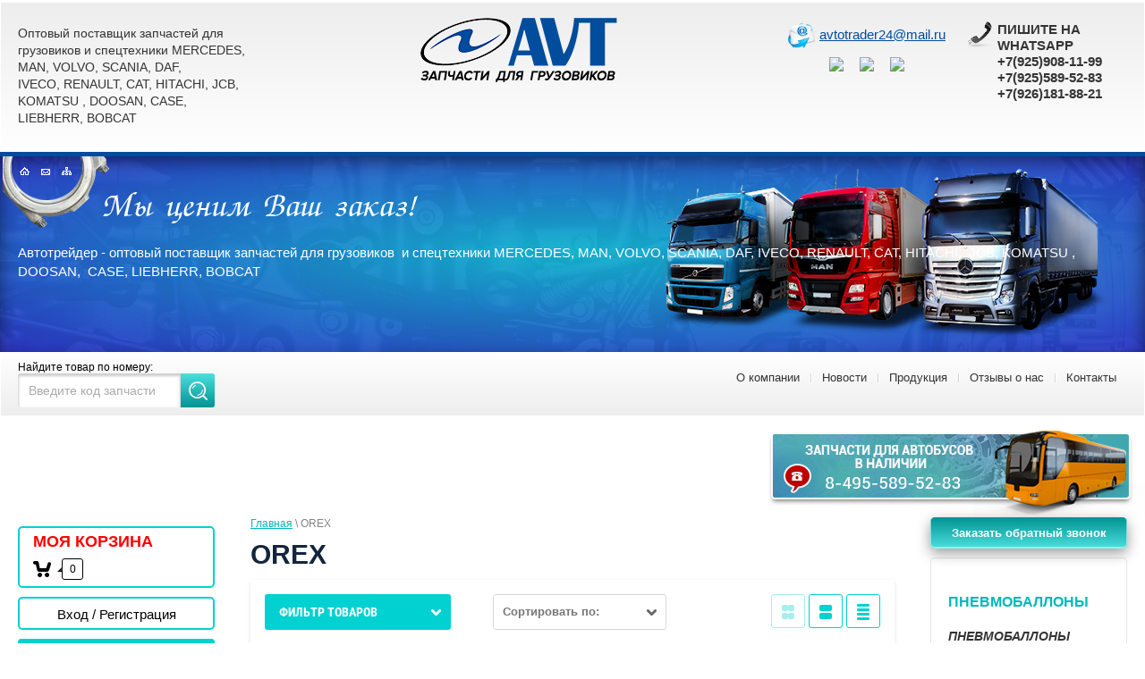

--- FILE ---
content_type: text/html; charset=utf-8
request_url: https://avtsparts.ru/magazin/folder/orex
body_size: 70539
content:

	 <!doctype html>
 
<html lang="ru">
	 
	<head>
		<link rel="icon" href="http://avtsparts.ru/favicon.ico" type="image/x-icon" />
		<link rel="shortcut icon" href="http://avtsparts.ru/favicon.ico" type="image/x-icon" />
		<meta charset="utf-8">
		 
		<meta name="robots" content="all"/>
		
		 <title>OREX </title>
<!-- assets.top -->
<script src="/g/libs/nocopy/1.0.0/nocopy.for.all.js" ></script>
<!-- /assets.top -->
 
		<meta name="description" content="OREX ">
		 
		<meta name="keywords" content="OREX ">
		 
		<meta name="SKYPE_TOOLBAR" content="SKYPE_TOOLBAR_PARSER_COMPATIBLE">
		<meta name="viewport" content="width=device-width, height=device-height, initial-scale=1.0, maximum-scale=1.0, user-scalable=no">
		 
		<meta name="msapplication-tap-highlight" content="no"/>
		 
		<meta name="format-detection" content="telephone=no">
		 
		<meta http-equiv="x-rim-auto-match" content="none">
		 
		<!--  -->
		<link rel="stylesheet" href="/g/css/styles_articles_tpl.css">
		 
		<link rel="stylesheet" href="/t/v556/images/css/styles.css">
		 
		<link rel="stylesheet" href="/t/v556/images/css/designblock.scss.css">
		 
		<link rel="stylesheet" href="/t/v556/images/css/s3_styles.scss.css">
		 
		<script src="/g/libs/jquery/1.10.2/jquery.min.js"></script>
		 
		<script src="/g/s3/misc/adaptiveimage/1.0.0/adaptiveimage.js"></script>
		
	<link rel="stylesheet" href="/g/css/styles_articles_tpl.css">
<meta name="yandex-verification" content="63da927388973926" />
<meta name="google-site-verification" content="CUiXi5wrSKdhU2dGvsujNpi6dgDS_Fqpb-BWOkiT8W0" />
<link rel='stylesheet' type='text/css' href='/shared/highslide-4.1.13/highslide.min.css'/>
<script type='text/javascript' src='/shared/highslide-4.1.13/highslide-full.packed.js'></script>
<script type='text/javascript'>
hs.graphicsDir = '/shared/highslide-4.1.13/graphics/';
hs.outlineType = null;
hs.showCredits = false;
hs.lang={cssDirection:'ltr',loadingText:'Загрузка...',loadingTitle:'Кликните чтобы отменить',focusTitle:'Нажмите чтобы перенести вперёд',fullExpandTitle:'Увеличить',fullExpandText:'Полноэкранный',previousText:'Предыдущий',previousTitle:'Назад (стрелка влево)',nextText:'Далее',nextTitle:'Далее (стрелка вправо)',moveTitle:'Передвинуть',moveText:'Передвинуть',closeText:'Закрыть',closeTitle:'Закрыть (Esc)',resizeTitle:'Восстановить размер',playText:'Слайд-шоу',playTitle:'Слайд-шоу (пробел)',pauseText:'Пауза',pauseTitle:'Приостановить слайд-шоу (пробел)',number:'Изображение %1/%2',restoreTitle:'Нажмите чтобы посмотреть картинку, используйте мышь для перетаскивания. Используйте клавиши вперёд и назад'};</script>

            <!-- 46b9544ffa2e5e73c3c971fe2ede35a5 -->
            <script src='/shared/s3/js/lang/ru.js'></script>
            <script src='/shared/s3/js/common.min.js'></script>
        <link rel='stylesheet' type='text/css' href='/shared/s3/css/calendar.css' /><link rel="icon" href="/favicon.ico" type="image/x-icon">

<!--s3_require-->
<link rel="stylesheet" href="/g/basestyle/1.0.1/user/user.css" type="text/css"/>
<link rel="stylesheet" href="/g/basestyle/1.0.1/user/user.blue.css" type="text/css"/>
<script type="text/javascript" src="/g/basestyle/1.0.1/user/user.js" async></script>
<!--/s3_require-->

<link rel='stylesheet' type='text/css' href='/t/images/__csspatch/1/patch.css'/>
			
		
		
		
			<link rel="stylesheet" type="text/css" href="/g/shop2v2/default/css/theme.less.css">		
			<script type="text/javascript" src="/g/printme.js"></script>
		<script type="text/javascript" src="/g/shop2v2/default/js/tpl.js"></script>
		<script type="text/javascript" src="/g/shop2v2/default/js/baron.min.js"></script>
		
			<script type="text/javascript" src="/g/shop2v2/default/js/shop2.2.js"></script>
		
	<script type="text/javascript">shop2.init({"productRefs": [],"apiHash": {"getPromoProducts":"16aea04b8e32846c7c38f0115ea3eebf","getSearchMatches":"e0a711aa04d6b885b3d53197255e5216","getFolderCustomFields":"bbf13370efb402b8caa6fdbc98b8c5aa","getProductListItem":"ba7a5a7ed5f978c6c3faedef6c7281dd","cartAddItem":"cc017b5687619f6fad2c55d49de199a3","cartRemoveItem":"e22e8f7031005ce9cf897e9992183a3c","cartUpdate":"15e1ae0c7fee8e67c32c439818fadf62","cartRemoveCoupon":"c32bb19535958cd1c9951b2300bdb90c","cartAddCoupon":"b424c311aa5f4059539d631c0d502da7","deliveryCalc":"ec6f5c04575e9e821bcf4c8e1b5da2c3","printOrder":"55c34b6cc31751a83a4f6b8618b7a2d6","cancelOrder":"888eb58f7fe4f027993b39b7a28c0d75","cancelOrderNotify":"f90cdaa6db687ab432fa8be1a635a208","repeatOrder":"1dbadce79b506428f170565dff0d9c65","paymentMethods":"b8a42a28286ceb5d5504196ae56c9212","compare":"85ea7b0605e3e31a8d2da22ea08d707b"},"hash": null,"verId": 1731646,"mode": "folder","step": "","uri": "/magazin","IMAGES_DIR": "/d/","my": {"list_picture_enlarge":true,"show_vendor_image":true},"shop2_cart_order_payments": 5,"cf_margin_price_enabled": 0,"maps_yandex_key":"","maps_google_key":""});shop2.filter._pre_params = "&s[folder_id]=431975016";</script>
<style type="text/css">.product-item-thumb {width: 140px;}.product-item-thumb .product-image, .product-item-simple .product-image {height: 140px;width: 140px;}.product-item-thumb .product-amount .amount-title {width: 44px;}.product-item-thumb .product-price {width: 90px;}.shop2-product .product-side-l {width: 180px;}.shop2-product .product-image {height: 180px;width: 180px;}.shop2-product .product-thumbnails li {width: 50px;height: 50px;}</style>
<link rel="stylesheet" href="/g/templates/webmake/shop2/1.0.0/css/shop.scss.css">
<script src="/g/templates/webmake/shop2/1.0.0/js/owl.carousel.min.js" charset="utf-8"></script>
<link rel="stylesheet" href="/g/libs/photoswipe/4.1.0/photoswipe.css">
<link rel="stylesheet" href="/g/libs/photoswipe/4.1.0/default-skin/default-skin.css">
<script src="/g/libs/photoswipe/4.1.0/photoswipe.min.js" charset="utf-8"></script>
<script src="/g/libs/photoswipe/4.1.0/photoswipe-ui-default.js" charset="utf-8"></script>
<script src="/g/templates/webmake/shop2/1.0.0/js/jquery.formstyler.min.js"></script>
<script src="/g/templates/webmake/shop2/1.0.0/js/jquery.responsivetabs.min.js"></script>
<script src="/g/templates/webmake/shop2/1.0.0/js/tap_file.js" charset="utf-8"></script>
<script src="/g/s3/misc/includeform/0.0.3/s3.includeform.js"></script>
<script src="/g/templates/shop2/2.63.2/js/nouislider.min.js"></script>
<script src="/g/libs/jquery-sly/1.6.1/sly.min.js"></script>
<script src="/g/libs/jquery-slick/1.5.8/slick.min.js"></script>
<link rel="stylesheet" href="/t/v556/images/css/shop_styles.scss.css">
<script src="/t/v556/images/shop_main.js" charset="utf-8"></script>
		 
		<link href="/g/s3/anketa2/1.0.0/css/jquery-ui.css" rel="stylesheet" type="text/css"/>
		 
		<script src="/g/libs/jqueryui/1.10.0/jquery-ui.min.js" type="text/javascript"></script>
		 		<script src="/g/s3/anketa2/1.0.0/js/jquery.ui.datepicker-ru.js"></script>
		 
		<link rel="stylesheet" href="/g/libs/jquery-popover/0.0.3/jquery.popover.css">
		 
		<script src="/g/libs/jquery-popover/0.0.3/jquery.popover.min.js" type="text/javascript"></script>
		 
		<script src="/g/s3/misc/form/1.2.0/s3.form.js" type="text/javascript"></script>
		 
		<script src="/g/libs/jquery-bxslider/4.1.2/jquery.bxslider.min.js" type="text/javascript"></script>
		 
		<link rel="stylesheet" href="/g/libs/photoswipe/4.1.0/photoswipe.css">
		 
		<link rel="stylesheet" href="/g/libs/photoswipe/4.1.0/default-skin/default-skin.css">
		 
		<script type="text/javascript" src="/g/libs/photoswipe/4.1.0/photoswipe.min.js"></script>
		 
		<script type="text/javascript" src="/g/libs/photoswipe/4.1.0/photoswipe-ui-default.min.js"></script>
		  
		<script type="text/javascript" src="/t/v556/images/js/main.js"></script>
		  
		<!--[if lt IE 10]> <script src="/g/libs/ie9-svg-gradient/0.0.1/ie9-svg-gradient.min.js"></script> <script src="/g/libs/jquery-placeholder/2.0.7/jquery.placeholder.min.js"></script> <script src="/g/libs/jquery-textshadow/0.0.1/jquery.textshadow.min.js"></script> <script src="/g/s3/misc/ie/0.0.1/ie.js"></script> <![endif]-->
		<!--[if lt IE 9]> <script src="/g/libs/html5shiv/html5.js"></script> <![endif]-->
		   
		 
		
		<meta name="format-detection" content="telephone=no" />
		<script src="/g/libs/ismobilejs/0.3.9/ismobile.min.js"></script>
		<script>
			if (isMobile.any) {
				$(function() {
					$('.s3-phone').each(function() {
						var $this = $(this);
						var number = $this.text();
						$this.wrap('<a href="tel:' + number + '"></a>');
					});
				});
			}
		</script>
		
		
		<link rel="stylesheet" href="/t/v556/images/css/site.addons.scss.css">
		
	</head>
	 
	<body>
		 
		<div class="wrapper editorElement layer-type-wrapper" >
			  <div class="side-panel side-panel-103 widget-type-side_panel editorElement layer-type-widget widget-61" data-layers="['widget-82':['tablet-landscape':'onTop','tablet-portrait':'onTop','mobile-landscape':'onTop','mobile-portrait':'onTop'],'widget-83':['tablet-landscape':'inSide','tablet-portrait':'inSide','mobile-landscape':'inSide','mobile-portrait':'inSide'],'widget-35':['tablet-landscape':'inSide','tablet-portrait':'inSide','mobile-landscape':'inSide','mobile-portrait':'inSide'],'temp-nav-main':['tablet-landscape':'inSide','tablet-portrait':'inSide','mobile-landscape':'inSide','mobile-portrait':'inSide'],'mag-block':['tablet-landscape':'inSide','tablet-portrait':'inSide','mobile-landscape':'inSide','mobile-portrait':'inSide']]" data-phantom="1" data-position="left">
	<div class="side-panel-top">
		<div class="side-panel-button">
			<span class="side-panel-button-icon">
				<span class="side-panel-button-icon-line"></span>
				<span class="side-panel-button-icon-line"></span>
				<span class="side-panel-button-icon-line"></span>
			</span>
		</div>
		<div class="side-panel-top-inner" ></div>
	</div>
	<div class="side-panel-mask"></div>
	<div class="side-panel-content">
		<div class="side-panel-close"></div>		<div class="side-panel-content-inner"></div>
	</div>
</div>   
			<div class="editorElement layer-type-block ui-droppable block-104" >
				<div class="editorElement layer-type-block ui-droppable block-105" >
					<div class="layout column layout_107" >
						<div class="editorElement layer-type-block ui-droppable block-106" >
							<div class="site-description widget-75 widget-type-site_description editorElement layer-type-widget">
								 
								<div class="align-elem">
									Оптовый поставщик запчастей для грузовиков и спецтехники MERCEDES, MAN, VOLVO, SCANIA, DAF, IVECO, RENAULT, CAT, HITACHI,  JCB, KOMATSU , DOOSAN,  CASE, LIEBHERR, BOBCAT
								</div>
								 
							</div>
						</div>
					</div>
					<div class="layout column layout_109" >
						<div class="editorElement layer-type-block ui-droppable block-107" >
							<div class="site-name-110 widget-76 widget-type-site_name editorElement layer-type-widget">
								 <a href="http://avtsparts.ru"> 						 						 						<div class="sn-wrap">  
								<div class="sn-logo">
									 
									<img src="/d/lib_740703_logo.png" alt="">
									 
								</div>
								   
							</div>
							 </a> 
					</div>
				</div>
			</div>
			<div class="layout column layout_111" >
				<div class="editorElement layer-type-block ui-droppable block-108" >
					<div class="layout column layout_112" >
						<div class="editorElement layer-type-block ui-droppable block-109" >
							<div class="editorElement layer-type-block ui-droppable block-110" >
								  	<div class="email-114 widget-77 email-block contacts-block widget-type-contacts_email editorElement layer-type-widget">
		<div class="inner">
			<label class="cell-icon" for="tg-email-114">
				<div class="icon"></div>
			</label>
			<input id="tg-email-114" class="tgl-but" type="checkbox">
			<div class="block-body-drop">
				<div class="cell-text">
					<div class="title"><div class="align-elem">Email:</div></div>
					<div class="text_body">
						<div class="align-elem"><a href="mailto:avtotrader24@mail.ru">avtotrader24@mail.ru</a></div>
					</div>
				</div>
			</div>
		</div>
	</div>
  
							</div>
							<div class="editorElement layer-type-block ui-droppable block-111" >
								    
							</div>
														    <div class="social-networks">
							        							            <a href="https://wa.me/79261818821" target="_blank"><img src=/thumb/2/LHRpo45RbDBaXM6WlEtcYw/30r30/d/fgs16_whatsapp.svg alt="WhatsApp"></a>
							        							            <a href="https://viber://chat?number=79261818821" target="_blank"><img src=/thumb/2/hn9N0S7-JaFDm3UT9AHXpA/30r30/d/fgs16_viber.svg alt="Viber"></a>
							        							            <a href="https://t.me/79261818821" target="_blank"><img src=/thumb/2/hCxeGmCiNrc24wfhXSlKQg/30r30/d/fgs16_telegram.svg alt="tg"></a>
							        							    </div>
							  
						</div>
					</div>
					<div class="layout column layout_117" >
						<div class="editorElement layer-type-block ui-droppable block-112" >
							<div class="editorElement layer-type-block ui-droppable block-113" >
								  	<div class="phones-119 widget-79 phones-block contacts-block widget-type-contacts_phone editorElement layer-type-widget">
		<div class="inner">
			<label class="cell-icon" for="tg-phones-119">
				<div class="icon"></div>
			</label>
			<input id="tg-phones-119" class="tgl-but" type="checkbox">
			<div class="block-body-drop">
				<div class="cell-text">
					<div class="title"><div class="align-elem">Телефон:</div></div>
					<div class="text_body">
						<div class="align-elem">
															<div><a href="tel:">ПИШИТЕ НА WHATSAPP</a></div><div><a href="tel:+79259081199">+7(925)908-11-99</a></div><div><a href="tel:+79255895283">+7(925)589-52-83</a></div><div><a href="tel:+79261818821">+7(926)181-88-21</a></div>													</div>
					</div>
				</div>
			</div>
		</div>
	</div>
  
							</div>
							<div class="editorElement layer-type-block ui-droppable block-114" >
								    
							</div>
							
						</div>
					</div>
				</div>
			</div>
		</div>
		<div class="editorElement layer-type-block ui-droppable block-115" >
			
			<div class="map_block"><a href="//avtsparts.ru"><img src="/t/v556/images/map_i1.gif" alt="" /></a><a href="/napishite-nam"><img src="/t/v556/images/map_i2.gif" alt="" /></a><a href="/karta-sayta"><img src="/t/v556/images/map_i3.gif" alt="" /></a></div>
			
			  
		
	<div class="editable_block-123 widget-81 editorElement layer-type-widget">
				<div class="body">
																																												<div class="image">
								
								<a href="#">									<span class="img-convert img-contain">
																															<img src="/thumb/2/mlf9H2TPeYw5B8E0HVvwig/r/d/lib_740703_slogan.png" alt="Название">
																			</span>
								</a>								<div class="image-inner">
																																				</div>
							</div>
						
																											<div class="text"><div class="align-elem"><p>Автотрейдер - оптовый поставщик запчастей для грузовиков&nbsp; и спецтехники&nbsp;MERCEDES, MAN, VOLVO, SCANIA, DAF, IVECO, RENAULT, CAT, HITACHI, &nbsp;JCB, KOMATSU , DOOSAN, &nbsp;CASE, LIEBHERR, BOBCAT</p>

<div class="jso-cursor-trail-wrapper" style="position: fixed; left: 0px; top: 0px; width: 100vw; height: 100vh; overflow: hidden; pointer-events: none; z-index: 9999;">
<div class="jso-cursor-trail-shape" style="position: absolute; left: 0px; top: 0px; pointer-events: none; display: none;"><svg height="15" viewbox="0 0 336 336" width="15" xmlns="http://www.w3.org/2000/svg"> <path d="M168 260.4C128.4 260.4 88.8 269.2 49.2 286.8 66.8 247.2 75.6 207.6 75.6 168 75.6 128.4 66.8 88.8 49.2 49.2 88.8 66.8 128.4 75.6 168 75.6 207.6 75.6 247.2 66.8 286.8 49.2 269.2 88.8 260.4 128.4 260.4 168 260.4 207.6 269.2 247.2 286.8 286.8 247.2 269.2 207.6 260.4 168 260.4Z" fill="#48b8e4" transform="rotate(45 168 168)"></path> </svg></div>

<div class="jso-cursor-trail-shape" style="position: absolute; left: 0px; top: 0px; pointer-events: none; display: none;"><svg height="35" viewbox="0 0 336 336" width="35" xmlns="http://www.w3.org/2000/svg"> <path d="M168 235.2C128.4 235.2 88.8 252.4 49.2 286.8 83.6 247.2 100.8 207.6 100.8 168 100.8 128.4 83.6 88.8 49.2 49.2 88.8 83.6 128.4 100.8 168 100.8 207.6 100.8 247.2 83.6 286.8 49.2 252.4 88.8 235.2 128.4 235.2 168 235.2 207.6 252.4 247.2 286.8 286.8 247.2 252.4 207.6 235.2 168 235.2Z" fill="#00eaff" transform="rotate(45 168 168)"></path> </svg></div>

<div class="jso-cursor-trail-shape" style="position: absolute; left: 0px; top: 0px; pointer-events: none; display: none;"><svg height="35" viewbox="0 0 336 336" width="35" xmlns="http://www.w3.org/2000/svg"> <path d="M168 235.2C128.4 235.2 88.8 252.4 49.2 286.8 83.6 247.2 100.8 207.6 100.8 168 100.8 128.4 83.6 88.8 49.2 49.2 88.8 83.6 128.4 100.8 168 100.8 207.6 100.8 247.2 83.6 286.8 49.2 252.4 88.8 235.2 128.4 235.2 168 235.2 207.6 252.4 247.2 286.8 286.8 247.2 252.4 207.6 235.2 168 235.2Z" fill="#0066ff" transform="rotate(45 168 168)"></path> </svg></div>

<div class="jso-cursor-trail-shape" style="position: absolute; left: 0px; top: 0px; pointer-events: none; display: none;"><svg height="16" viewbox="0 0 336 336" width="16" xmlns="http://www.w3.org/2000/svg"> <path d="M168 218.4C128.4 218.4 88.8 241.2 49.2 286.8 94.8 247.2 117.6 207.6 117.6 168 117.6 128.4 94.8 88.8 49.2 49.2 88.8 94.8 128.4 117.6 168 117.6 207.6 117.6 247.2 94.8 286.8 49.2 241.2 88.8 218.4 128.4 218.4 168 218.4 207.6 241.2 247.2 286.8 286.8 247.2 241.2 207.6 218.4 168 218.4Z" fill="#ECF87F" transform="rotate(45 168 168)"></path> </svg></div>

<div class="jso-cursor-trail-shape" style="position: absolute; left: 0px; top: 0px; pointer-events: none; display: none;"><svg height="12" viewbox="0 0 268 268" width="12" xmlns="http://www.w3.org/2000/svg"> <path d="M134.3 241C102.7 241 71.2 236.9 39.7 228.6 31.4 197.1 27.3 165.5 27.3 134 27.3 102.5 31.4 70.9 39.7 39.4 71.2 31.1 102.7 27 134.3 27 165.8 27 197.3 31.1 228.8 39.4 237.1 70.9 241.3 102.5 241.3 134 241.3 165.5 237.1 197.1 228.8 228.6 197.3 236.9 165.8 241 134.3 241Z" fill="#edf0f1" transform="rotate(45 134.25 134)"></path> </svg></div>

<div class="jso-cursor-trail-shape" style="position: absolute; left: 0px; top: 0px; pointer-events: none; display: none;"><svg height="10" viewbox="0 0 142 142" width="10" xmlns="http://www.w3.org/2000/svg"> <circle cx="71" cy="71" fill="#61bdcb" r="71"></circle> </svg></div>

<div class="jso-cursor-trail-shape" style="position: absolute; left: 0px; top: 0px; pointer-events: none; display: none;"><svg height="35" viewbox="0 0 336 336" width="35" xmlns="http://www.w3.org/2000/svg"> <path d="M168 235.2C128.4 235.2 88.8 252.4 49.2 286.8 83.6 247.2 100.8 207.6 100.8 168 100.8 128.4 83.6 88.8 49.2 49.2 88.8 83.6 128.4 100.8 168 100.8 207.6 100.8 247.2 83.6 286.8 49.2 252.4 88.8 235.2 128.4 235.2 168 235.2 207.6 252.4 247.2 286.8 286.8 247.2 252.4 207.6 235.2 168 235.2Z" fill="#0066ff" transform="rotate(45 168 168)"></path> </svg></div>

<div class="jso-cursor-trail-shape" style="position: absolute; left: 0px; top: 0px; pointer-events: none; display: none;"><svg height="35" viewbox="0 0 336 336" width="35" xmlns="http://www.w3.org/2000/svg"> <path d="M168 235.2C128.4 235.2 88.8 252.4 49.2 286.8 83.6 247.2 100.8 207.6 100.8 168 100.8 128.4 83.6 88.8 49.2 49.2 88.8 83.6 128.4 100.8 168 100.8 207.6 100.8 247.2 83.6 286.8 49.2 252.4 88.8 235.2 128.4 235.2 168 235.2 207.6 252.4 247.2 286.8 286.8 247.2 252.4 207.6 235.2 168 235.2Z" fill="#0066ff" transform="rotate(45 168 168)"></path> </svg></div>

<div class="jso-cursor-trail-shape" style="position: absolute; left: 0px; top: 0px; pointer-events: none; display: none;"><svg height="12" viewbox="0 0 268 268" width="12" xmlns="http://www.w3.org/2000/svg"> <path d="M134.3 241C102.7 241 71.2 236.9 39.7 228.6 31.4 197.1 27.3 165.5 27.3 134 27.3 102.5 31.4 70.9 39.7 39.4 71.2 31.1 102.7 27 134.3 27 165.8 27 197.3 31.1 228.8 39.4 237.1 70.9 241.3 102.5 241.3 134 241.3 165.5 237.1 197.1 228.8 228.6 197.3 236.9 165.8 241 134.3 241Z" fill="#edf0f1" transform="rotate(45 134.25 134)"></path> </svg></div>

<div class="jso-cursor-trail-shape" style="position: absolute; left: 0px; top: 0px; pointer-events: none; display: none;"><svg height="15" viewbox="0 0 336 336" width="15" xmlns="http://www.w3.org/2000/svg"> <path d="M168 260.4C128.4 260.4 88.8 269.2 49.2 286.8 66.8 247.2 75.6 207.6 75.6 168 75.6 128.4 66.8 88.8 49.2 49.2 88.8 66.8 128.4 75.6 168 75.6 207.6 75.6 247.2 66.8 286.8 49.2 269.2 88.8 260.4 128.4 260.4 168 260.4 207.6 269.2 247.2 286.8 286.8 247.2 269.2 207.6 260.4 168 260.4Z" fill="#48b8e4" transform="rotate(45 168 168)"></path> </svg></div>

<div class="jso-cursor-trail-shape" style="position: absolute; left: 0px; top: 0px; pointer-events: none; display: none;"><svg height="15" viewbox="0 0 336 336" width="15" xmlns="http://www.w3.org/2000/svg"> <path d="M168 260.4C128.4 260.4 88.8 269.2 49.2 286.8 66.8 247.2 75.6 207.6 75.6 168 75.6 128.4 66.8 88.8 49.2 49.2 88.8 66.8 128.4 75.6 168 75.6 207.6 75.6 247.2 66.8 286.8 49.2 269.2 88.8 260.4 128.4 260.4 168 260.4 207.6 269.2 247.2 286.8 286.8 247.2 269.2 207.6 260.4 168 260.4Z" fill="#48b8e4" transform="rotate(45 168 168)"></path> </svg></div>

<div class="jso-cursor-trail-shape" style="position: absolute; left: 0px; top: 0px; pointer-events: none; display: none;"><svg height="10" viewbox="0 0 142 142" width="10" xmlns="http://www.w3.org/2000/svg"> <circle cx="71" cy="71" fill="#61bdcb" r="71"></circle> </svg></div>

<div class="jso-cursor-trail-shape" style="position: absolute; left: 0px; top: 0px; pointer-events: none; display: none;"><svg height="15" viewbox="0 0 336 336" width="15" xmlns="http://www.w3.org/2000/svg"> <path d="M168 260.4C128.4 260.4 88.8 269.2 49.2 286.8 66.8 247.2 75.6 207.6 75.6 168 75.6 128.4 66.8 88.8 49.2 49.2 88.8 66.8 128.4 75.6 168 75.6 207.6 75.6 247.2 66.8 286.8 49.2 269.2 88.8 260.4 128.4 260.4 168 260.4 207.6 269.2 247.2 286.8 286.8 247.2 269.2 207.6 260.4 168 260.4Z" fill="#48b8e4" transform="rotate(45 168 168)"></path> </svg></div>

<div class="jso-cursor-trail-shape" style="position: absolute; left: 0px; top: 0px; pointer-events: none; display: none;"><svg height="35" viewbox="0 0 336 336" width="35" xmlns="http://www.w3.org/2000/svg"> <path d="M168 235.2C128.4 235.2 88.8 252.4 49.2 286.8 83.6 247.2 100.8 207.6 100.8 168 100.8 128.4 83.6 88.8 49.2 49.2 88.8 83.6 128.4 100.8 168 100.8 207.6 100.8 247.2 83.6 286.8 49.2 252.4 88.8 235.2 128.4 235.2 168 235.2 207.6 252.4 247.2 286.8 286.8 247.2 252.4 207.6 235.2 168 235.2Z" fill="#00eaff" transform="rotate(45 168 168)"></path> </svg></div>

<div class="jso-cursor-trail-shape" style="position: absolute; left: 0px; top: 0px; pointer-events: none; display: none;"><svg height="18" viewbox="0 0 239 240" width="18" xmlns="http://www.w3.org/2000/svg"> <path d="M119.5 191.7C91.3 191.7 63.2 196 35 204.5 43.5 176.3 47.8 148.2 47.8 120 47.8 91.8 43.5 63.7 35 35.5 63.2 44 91.3 48.3 119.5 48.3 147.7 48.3 175.8 44 204 35.5 195.5 63.7 191.2 91.8 191.2 120 191.2 148.2 195.5 176.3 204 204.5 175.8 196 147.7 191.7 119.5 191.7Z" fill="#1314ac" transform="rotate(45 119.501 120)"></path> </svg></div>

<div class="jso-cursor-trail-shape" style="position: absolute; left: 0px; top: 0px; pointer-events: none; display: none;"><svg height="10" viewbox="0 0 142 142" width="10" xmlns="http://www.w3.org/2000/svg"> <circle cx="71" cy="71" fill="#61bdcb" r="71"></circle> </svg></div>

<div class="jso-cursor-trail-shape" style="position: absolute; left: 0px; top: 0px; pointer-events: none; display: none;"><svg height="25" viewbox="0 0 336 336" width="25" xmlns="http://www.w3.org/2000/svg"> <path d="M168 226.8C128.4 226.8 88.8 246.8 49.2 286.8 89.2 247.2 109.2 207.6 109.2 168 109.2 128.4 89.2 88.8 49.2 49.2 88.8 89.2 128.4 109.2 168 109.2 207.6 109.2 247.2 89.2 286.8 49.2 246.8 88.8 226.8 128.4 226.8 168 226.8 207.6 246.8 247.2 286.8 286.8 247.2 246.8 207.6 226.8 168 226.8Z" fill="#00b0bf" transform="rotate(45 168 168)"></path> </svg></div>

<div class="jso-cursor-trail-shape" style="position: absolute; left: 0px; top: 0px; pointer-events: none; display: none;"><svg height="10" viewbox="0 0 142 142" width="10" xmlns="http://www.w3.org/2000/svg"> <circle cx="71" cy="71" fill="#61bdcb" r="71"></circle> </svg></div>

<div class="jso-cursor-trail-shape" style="position: absolute; left: 0px; top: 0px; pointer-events: none; display: none;"><svg height="16" viewbox="0 0 336 336" width="16" xmlns="http://www.w3.org/2000/svg"> <path d="M168 218.4C128.4 218.4 88.8 241.2 49.2 286.8 94.8 247.2 117.6 207.6 117.6 168 117.6 128.4 94.8 88.8 49.2 49.2 88.8 94.8 128.4 117.6 168 117.6 207.6 117.6 247.2 94.8 286.8 49.2 241.2 88.8 218.4 128.4 218.4 168 218.4 207.6 241.2 247.2 286.8 286.8 247.2 241.2 207.6 218.4 168 218.4Z" fill="#ECF87F" transform="rotate(45 168 168)"></path> </svg></div>

<div class="jso-cursor-trail-shape" style="position: absolute; left: 0px; top: 0px; pointer-events: none; display: none;"><svg height="15" viewbox="0 0 336 336" width="15" xmlns="http://www.w3.org/2000/svg"> <path d="M168 260.4C128.4 260.4 88.8 269.2 49.2 286.8 66.8 247.2 75.6 207.6 75.6 168 75.6 128.4 66.8 88.8 49.2 49.2 88.8 66.8 128.4 75.6 168 75.6 207.6 75.6 247.2 66.8 286.8 49.2 269.2 88.8 260.4 128.4 260.4 168 260.4 207.6 269.2 247.2 286.8 286.8 247.2 269.2 207.6 260.4 168 260.4Z" fill="#48b8e4" transform="rotate(45 168 168)"></path> </svg></div>

<div class="jso-cursor-trail-shape" style="position: absolute; left: 0px; top: 0px; pointer-events: none; display: none;"><svg height="25" viewbox="0 0 336 336" width="25" xmlns="http://www.w3.org/2000/svg"> <path d="M168 226.8C128.4 226.8 88.8 246.8 49.2 286.8 89.2 247.2 109.2 207.6 109.2 168 109.2 128.4 89.2 88.8 49.2 49.2 88.8 89.2 128.4 109.2 168 109.2 207.6 109.2 247.2 89.2 286.8 49.2 246.8 88.8 226.8 128.4 226.8 168 226.8 207.6 246.8 247.2 286.8 286.8 247.2 246.8 207.6 226.8 168 226.8Z" fill="#00b0bf" transform="rotate(45 168 168)"></path> </svg></div>

<div class="jso-cursor-trail-shape" style="position: absolute; left: 0px; top: 0px; pointer-events: none; display: none;"><svg height="10" viewbox="0 0 142 142" width="10" xmlns="http://www.w3.org/2000/svg"> <circle cx="71" cy="71" fill="#61bdcb" r="71"></circle> </svg></div>

<div class="jso-cursor-trail-shape" style="position: absolute; left: 0px; top: 0px; pointer-events: none; display: none;"><svg height="35" viewbox="0 0 336 336" width="35" xmlns="http://www.w3.org/2000/svg"> <path d="M168 235.2C128.4 235.2 88.8 252.4 49.2 286.8 83.6 247.2 100.8 207.6 100.8 168 100.8 128.4 83.6 88.8 49.2 49.2 88.8 83.6 128.4 100.8 168 100.8 207.6 100.8 247.2 83.6 286.8 49.2 252.4 88.8 235.2 128.4 235.2 168 235.2 207.6 252.4 247.2 286.8 286.8 247.2 252.4 207.6 235.2 168 235.2Z" fill="#00eaff" transform="rotate(45 168 168)"></path> </svg></div>

<div class="jso-cursor-trail-shape" style="position: absolute; left: 0px; top: 0px; pointer-events: none; display: none;"><svg height="25" viewbox="0 0 336 336" width="25" xmlns="http://www.w3.org/2000/svg"> <path d="M168 226.8C128.4 226.8 88.8 246.8 49.2 286.8 89.2 247.2 109.2 207.6 109.2 168 109.2 128.4 89.2 88.8 49.2 49.2 88.8 89.2 128.4 109.2 168 109.2 207.6 109.2 247.2 89.2 286.8 49.2 246.8 88.8 226.8 128.4 226.8 168 226.8 207.6 246.8 247.2 286.8 286.8 247.2 246.8 207.6 226.8 168 226.8Z" fill="#00b0bf" transform="rotate(45 168 168)"></path> </svg></div>

<div class="jso-cursor-trail-shape" style="position: absolute; left: 0px; top: 0px; pointer-events: none; display: none;"><svg height="35" viewbox="0 0 336 336" width="35" xmlns="http://www.w3.org/2000/svg"> <path d="M168 235.2C128.4 235.2 88.8 252.4 49.2 286.8 83.6 247.2 100.8 207.6 100.8 168 100.8 128.4 83.6 88.8 49.2 49.2 88.8 83.6 128.4 100.8 168 100.8 207.6 100.8 247.2 83.6 286.8 49.2 252.4 88.8 235.2 128.4 235.2 168 235.2 207.6 252.4 247.2 286.8 286.8 247.2 252.4 207.6 235.2 168 235.2Z" fill="#0066ff" transform="rotate(45 168 168)"></path> </svg></div>

<div class="jso-cursor-trail-shape" style="position: absolute; left: 522px; top: 19px; pointer-events: none; display: none;"><svg height="10" viewbox="0 0 142 142" width="10" xmlns="http://www.w3.org/2000/svg"> <circle cx="71" cy="71" fill="#61bdcb" r="71"></circle> </svg></div>

<div class="jso-cursor-trail-shape" style="position: absolute; left: 521px; top: 21px; pointer-events: none; display: none;"><svg height="35" viewbox="0 0 336 336" width="35" xmlns="http://www.w3.org/2000/svg"> <path d="M168 235.2C128.4 235.2 88.8 252.4 49.2 286.8 83.6 247.2 100.8 207.6 100.8 168 100.8 128.4 83.6 88.8 49.2 49.2 88.8 83.6 128.4 100.8 168 100.8 207.6 100.8 247.2 83.6 286.8 49.2 252.4 88.8 235.2 128.4 235.2 168 235.2 207.6 252.4 247.2 286.8 286.8 247.2 252.4 207.6 235.2 168 235.2Z" fill="#00eaff" transform="rotate(45 168 168)"></path> </svg></div>

<div class="jso-cursor-trail-shape" style="position: absolute; left: 520px; top: 21px; pointer-events: none; display: none;"><svg height="15" viewbox="0 0 336 336" width="15" xmlns="http://www.w3.org/2000/svg"> <path d="M168 260.4C128.4 260.4 88.8 269.2 49.2 286.8 66.8 247.2 75.6 207.6 75.6 168 75.6 128.4 66.8 88.8 49.2 49.2 88.8 66.8 128.4 75.6 168 75.6 207.6 75.6 247.2 66.8 286.8 49.2 269.2 88.8 260.4 128.4 260.4 168 260.4 207.6 269.2 247.2 286.8 286.8 247.2 269.2 207.6 260.4 168 260.4Z" fill="#48b8e4" transform="rotate(45 168 168)"></path> </svg></div>

<div class="jso-cursor-trail-shape" style="position: absolute; left: 519px; top: 22px; pointer-events: none; display: none;"><svg height="25" viewbox="0 0 336 336" width="25" xmlns="http://www.w3.org/2000/svg"> <path d="M168 226.8C128.4 226.8 88.8 246.8 49.2 286.8 89.2 247.2 109.2 207.6 109.2 168 109.2 128.4 89.2 88.8 49.2 49.2 88.8 89.2 128.4 109.2 168 109.2 207.6 109.2 247.2 89.2 286.8 49.2 246.8 88.8 226.8 128.4 226.8 168 226.8 207.6 246.8 247.2 286.8 286.8 247.2 246.8 207.6 226.8 168 226.8Z" fill="#00b0bf" transform="rotate(45 168 168)"></path> </svg></div>

<div class="jso-cursor-trail-shape" style="position: absolute; left: 515px; top: 24px; pointer-events: none; display: none;"><svg height="10" viewbox="0 0 142 142" width="10" xmlns="http://www.w3.org/2000/svg"> <circle cx="71" cy="71" fill="#61bdcb" r="71"></circle> </svg></div>

<div class="jso-cursor-trail-shape" style="position: absolute; left: 512px; top: 25px; pointer-events: none; display: none;"><svg height="10" viewbox="0 0 336 336" width="10" xmlns="http://www.w3.org/2000/svg"> <polygon fill="#bcf1f3" points="168 252 49.2 286.8 84 168 49.2 49.2 168 84 286.8 49.2 252 168 286.8 286.8" transform="rotate(45 168 168)"></polygon> </svg></div>

<div class="jso-cursor-trail-shape" style="position: absolute; left: 511px; top: 25px; pointer-events: none; display: none;"><svg height="35" viewbox="0 0 336 336" width="35" xmlns="http://www.w3.org/2000/svg"> <path d="M168 235.2C128.4 235.2 88.8 252.4 49.2 286.8 83.6 247.2 100.8 207.6 100.8 168 100.8 128.4 83.6 88.8 49.2 49.2 88.8 83.6 128.4 100.8 168 100.8 207.6 100.8 247.2 83.6 286.8 49.2 252.4 88.8 235.2 128.4 235.2 168 235.2 207.6 252.4 247.2 286.8 286.8 247.2 252.4 207.6 235.2 168 235.2Z" fill="#0066ff" transform="rotate(45 168 168)"></path> </svg></div>

<div class="jso-cursor-trail-shape" style="position: absolute; left: 507px; top: 25px; pointer-events: none; display: none;"><svg height="25" viewbox="0 0 336 336" width="25" xmlns="http://www.w3.org/2000/svg"> <path d="M168 226.8C128.4 226.8 88.8 246.8 49.2 286.8 89.2 247.2 109.2 207.6 109.2 168 109.2 128.4 89.2 88.8 49.2 49.2 88.8 89.2 128.4 109.2 168 109.2 207.6 109.2 247.2 89.2 286.8 49.2 246.8 88.8 226.8 128.4 226.8 168 226.8 207.6 246.8 247.2 286.8 286.8 247.2 246.8 207.6 226.8 168 226.8Z" fill="#00b0bf" transform="rotate(45 168 168)"></path> </svg></div>

<div class="jso-cursor-trail-shape" style="position: absolute; left: 506px; top: 26px; pointer-events: none; display: none;"><svg height="35" viewbox="0 0 336 336" width="35" xmlns="http://www.w3.org/2000/svg"> <path d="M168 235.2C128.4 235.2 88.8 252.4 49.2 286.8 83.6 247.2 100.8 207.6 100.8 168 100.8 128.4 83.6 88.8 49.2 49.2 88.8 83.6 128.4 100.8 168 100.8 207.6 100.8 247.2 83.6 286.8 49.2 252.4 88.8 235.2 128.4 235.2 168 235.2 207.6 252.4 247.2 286.8 286.8 247.2 252.4 207.6 235.2 168 235.2Z" fill="#00eaff" transform="rotate(45 168 168)"></path> </svg></div>

<div class="jso-cursor-trail-shape" style="position: absolute; left: 502px; top: 26px; pointer-events: none; display: none;"><svg height="10" viewbox="0 0 336 336" width="10" xmlns="http://www.w3.org/2000/svg"> <polygon fill="#bcf1f3" points="168 252 49.2 286.8 84 168 49.2 49.2 168 84 286.8 49.2 252 168 286.8 286.8" transform="rotate(45 168 168)"></polygon> </svg></div>

<div class="jso-cursor-trail-shape" style="position: absolute; left: 491px; top: 27px; pointer-events: none; display: none;"><svg height="10" viewbox="0 0 142 142" width="10" xmlns="http://www.w3.org/2000/svg"> <circle cx="71" cy="71" fill="#61bdcb" r="71"></circle> </svg></div>

<div class="jso-cursor-trail-shape" style="position: absolute; left: 486px; top: 28px; pointer-events: none; display: none;"><svg height="15" viewbox="0 0 336 336" width="15" xmlns="http://www.w3.org/2000/svg"> <path d="M168 260.4C128.4 260.4 88.8 269.2 49.2 286.8 66.8 247.2 75.6 207.6 75.6 168 75.6 128.4 66.8 88.8 49.2 49.2 88.8 66.8 128.4 75.6 168 75.6 207.6 75.6 247.2 66.8 286.8 49.2 269.2 88.8 260.4 128.4 260.4 168 260.4 207.6 269.2 247.2 286.8 286.8 247.2 269.2 207.6 260.4 168 260.4Z" fill="#48b8e4" transform="rotate(45 168 168)"></path> </svg></div>

<div class="jso-cursor-trail-shape" style="position: absolute; left: 484px; top: 29px; pointer-events: none; display: none;"><svg height="18" viewbox="0 0 239 240" width="18" xmlns="http://www.w3.org/2000/svg"> <path d="M119.5 191.7C91.3 191.7 63.2 196 35 204.5 43.5 176.3 47.8 148.2 47.8 120 47.8 91.8 43.5 63.7 35 35.5 63.2 44 91.3 48.3 119.5 48.3 147.7 48.3 175.8 44 204 35.5 195.5 63.7 191.2 91.8 191.2 120 191.2 148.2 195.5 176.3 204 204.5 175.8 196 147.7 191.7 119.5 191.7Z" fill="#1314ac" transform="rotate(45 119.501 120)"></path> </svg></div>

<div class="jso-cursor-trail-shape" style="position: absolute; left: 474px; top: 28px; pointer-events: none; display: none;"><svg height="25" viewbox="0 0 336 336" width="25" xmlns="http://www.w3.org/2000/svg"> <path d="M168 226.8C128.4 226.8 88.8 246.8 49.2 286.8 89.2 247.2 109.2 207.6 109.2 168 109.2 128.4 89.2 88.8 49.2 49.2 88.8 89.2 128.4 109.2 168 109.2 207.6 109.2 247.2 89.2 286.8 49.2 246.8 88.8 226.8 128.4 226.8 168 226.8 207.6 246.8 247.2 286.8 286.8 247.2 246.8 207.6 226.8 168 226.8Z" fill="#00b0bf" transform="rotate(45 168 168)"></path> </svg></div>

<div class="jso-cursor-trail-shape" style="position: absolute; left: 321px; top: 283px; pointer-events: none; display: none;"><svg height="16" viewbox="0 0 336 336" width="16" xmlns="http://www.w3.org/2000/svg"> <path d="M168 218.4C128.4 218.4 88.8 241.2 49.2 286.8 94.8 247.2 117.6 207.6 117.6 168 117.6 128.4 94.8 88.8 49.2 49.2 88.8 94.8 128.4 117.6 168 117.6 207.6 117.6 247.2 94.8 286.8 49.2 241.2 88.8 218.4 128.4 218.4 168 218.4 207.6 241.2 247.2 286.8 286.8 247.2 241.2 207.6 218.4 168 218.4Z" fill="#ECF87F" transform="rotate(45 168 168)"></path> </svg></div>

<div class="jso-cursor-trail-shape" style="position: absolute; left: 403px; top: 157px; pointer-events: none; display: none;"><svg height="12" viewbox="0 0 268 268" width="12" xmlns="http://www.w3.org/2000/svg"> <path d="M134.3 241C102.7 241 71.2 236.9 39.7 228.6 31.4 197.1 27.3 165.5 27.3 134 27.3 102.5 31.4 70.9 39.7 39.4 71.2 31.1 102.7 27 134.3 27 165.8 27 197.3 31.1 228.8 39.4 237.1 70.9 241.3 102.5 241.3 134 241.3 165.5 237.1 197.1 228.8 228.6 197.3 236.9 165.8 241 134.3 241Z" fill="#edf0f1" transform="rotate(45 134.25 134)"></path> </svg></div>

<div class="jso-cursor-trail-shape" style="position: absolute; left: 466px; top: 68px; pointer-events: none; display: none;"><svg height="18" viewbox="0 0 239 240" width="18" xmlns="http://www.w3.org/2000/svg"> <path d="M119.5 191.7C91.3 191.7 63.2 196 35 204.5 43.5 176.3 47.8 148.2 47.8 120 47.8 91.8 43.5 63.7 35 35.5 63.2 44 91.3 48.3 119.5 48.3 147.7 48.3 175.8 44 204 35.5 195.5 63.7 191.2 91.8 191.2 120 191.2 148.2 195.5 176.3 204 204.5 175.8 196 147.7 191.7 119.5 191.7Z" fill="#1314ac" transform="rotate(45 119.501 120)"></path> </svg></div>

<div class="jso-cursor-trail-shape" style="position: absolute; left: 497px; top: 36px; pointer-events: none; display: none;"><svg height="10" viewbox="0 0 336 336" width="10" xmlns="http://www.w3.org/2000/svg"> <polygon fill="#bcf1f3" points="168 252 49.2 286.8 84 168 49.2 49.2 168 84 286.8 49.2 252 168 286.8 286.8" transform="rotate(45 168 168)"></polygon> </svg></div>

<div class="jso-cursor-trail-shape" style="position: absolute; left: 514px; top: 24px; pointer-events: none; display: none;"><svg height="15" viewbox="0 0 336 336" width="15" xmlns="http://www.w3.org/2000/svg"> <path d="M168 243.6C128.4 243.6 88.8 258 49.2 286.8 78 247.2 92.4 207.6 92.4 168 92.4 128.4 78 88.8 49.2 49.2 88.8 78 128.4 92.4 168 92.4 207.6 92.4 247.2 78 286.8 49.2 258 88.8 243.6 128.4 243.6 168 243.6 207.6 258 247.2 286.8 286.8 247.2 258 207.6 243.6 168 243.6Z" fill="#0077b6" transform="rotate(45 168 168)"></path> </svg></div>

<div class="jso-cursor-trail-shape" style="position: absolute; left: 522px; top: 18px; pointer-events: none; display: none;"><svg height="10" viewbox="0 0 336 336" width="10" xmlns="http://www.w3.org/2000/svg"> <polygon fill="#bcf1f3" points="168 252 49.2 286.8 84 168 49.2 49.2 168 84 286.8 49.2 252 168 286.8 286.8" transform="rotate(45 168 168)"></polygon> </svg></div>

<div class="jso-cursor-trail-shape" style="position: absolute; left: 523px; top: 18px; pointer-events: none; display: none;"><svg height="35" viewbox="0 0 336 336" width="35" xmlns="http://www.w3.org/2000/svg"> <path d="M168 235.2C128.4 235.2 88.8 252.4 49.2 286.8 83.6 247.2 100.8 207.6 100.8 168 100.8 128.4 83.6 88.8 49.2 49.2 88.8 83.6 128.4 100.8 168 100.8 207.6 100.8 247.2 83.6 286.8 49.2 252.4 88.8 235.2 128.4 235.2 168 235.2 207.6 252.4 247.2 286.8 286.8 247.2 252.4 207.6 235.2 168 235.2Z" fill="#00eaff" transform="rotate(45 168 168)"></path> </svg></div>

<div class="jso-cursor-trail-shape" style="position: absolute; left: 523px; top: 18px; pointer-events: none; display: none;"><svg height="12" viewbox="0 0 268 268" width="12" xmlns="http://www.w3.org/2000/svg"> <path d="M134.3 241C102.7 241 71.2 236.9 39.7 228.6 31.4 197.1 27.3 165.5 27.3 134 27.3 102.5 31.4 70.9 39.7 39.4 71.2 31.1 102.7 27 134.3 27 165.8 27 197.3 31.1 228.8 39.4 237.1 70.9 241.3 102.5 241.3 134 241.3 165.5 237.1 197.1 228.8 228.6 197.3 236.9 165.8 241 134.3 241Z" fill="#edf0f1" transform="rotate(45 134.25 134)"></path> </svg></div>

<div class="jso-cursor-trail-shape" style="position: absolute; left: 523px; top: 18px; pointer-events: none; display: none;"><svg height="35" viewbox="0 0 336 336" width="35" xmlns="http://www.w3.org/2000/svg"> <path d="M168 235.2C128.4 235.2 88.8 252.4 49.2 286.8 83.6 247.2 100.8 207.6 100.8 168 100.8 128.4 83.6 88.8 49.2 49.2 88.8 83.6 128.4 100.8 168 100.8 207.6 100.8 247.2 83.6 286.8 49.2 252.4 88.8 235.2 128.4 235.2 168 235.2 207.6 252.4 247.2 286.8 286.8 247.2 252.4 207.6 235.2 168 235.2Z" fill="#0066ff" transform="rotate(45 168 168)"></path> </svg></div>

<div class="jso-cursor-trail-shape" style="position: absolute; left: 523px; top: 19px; pointer-events: none; display: none;"><svg height="10" viewbox="0 0 142 142" width="10" xmlns="http://www.w3.org/2000/svg"> <circle cx="71" cy="71" fill="#61bdcb" r="71"></circle> </svg></div>

<div class="jso-cursor-trail-shape" style="position: absolute; left: 523px; top: 19px; pointer-events: none; display: none;"><svg height="35" viewbox="0 0 336 336" width="35" xmlns="http://www.w3.org/2000/svg"> <path d="M168 235.2C128.4 235.2 88.8 252.4 49.2 286.8 83.6 247.2 100.8 207.6 100.8 168 100.8 128.4 83.6 88.8 49.2 49.2 88.8 83.6 128.4 100.8 168 100.8 207.6 100.8 247.2 83.6 286.8 49.2 252.4 88.8 235.2 128.4 235.2 168 235.2 207.6 252.4 247.2 286.8 286.8 247.2 252.4 207.6 235.2 168 235.2Z" fill="#0066ff" transform="rotate(45 168 168)"></path> </svg></div>
</div></div></div>
																																											<div class="more"><a  data-api-type="popup-form" data-api-url="/-/x-api/v1/public/?method=form/postform&param[form_id]=85487441&param[tpl]=wm.form.popup.tpl&placeholder=title&tit_en=0&sh_err_msg=0&ic_en=0&u_s=/user" data-wr-class="popover-wrap-123" href="#"><span class="align-elem">Заказать обратный звонок</span></a></div>
												
		</div>
	</div>

  
		</div>
		<div class="editorElement layer-type-block ui-droppable block-116" >
			<div class="layout column layout_125" >
				<div class="editorElement layer-type-block ui-droppable block-117" >
					  <div class="search_title">Найдите товар по номеру:</div>
					  <div class="widget-82 search-126 wm-search widget-type-search editorElement layer-type-widget"
	 data-setting-type="fade"
	 data-setting-animate="0"
	 data-setting-animate_list="0,0,0,0,0"
		>
	<form class="wm-search-inner" method="get" action="/search">
		<input size="1" class="wm-input-default" placeholder="Введите код запчасти" type="text" name="search" value="">
		<button class="wm-input-default" type="submit"></button>
	<re-captcha data-captcha="recaptcha"
     data-name="captcha"
     data-sitekey="6LddAuIZAAAAAAuuCT_s37EF11beyoreUVbJlVZM"
     data-lang="ru"
     data-rsize="invisible"
     data-type="image"
     data-theme="light"></re-captcha></form>
</div>  
				</div>
			</div>
			<div class="layout column layout_127" >
				<div class="editorElement layer-type-block ui-droppable block-118" >
					
					<a href="http://avtsparts.ru" class="home_button"></a>
					
					<div class="widget-83 horizontal menu-128 wm-widget-menu widget-type-menu_horizontal editorElement layer-type-widget" data-screen-button="none" data-responsive-tl="button" data-responsive-tp="button" data-responsive-ml="columned" data-more-text="..." data-child-icons="0">
						 
						<div class="menu-button">
							Меню
						</div>
						 
						<div class="menu-scroll">
							     <ul><li class="menu-item"><a href="/about" ><span class="menu-item-text">О компании</span></a></li><li class="delimiter"></li><li class="menu-item"><a href="/novosti" ><span class="menu-item-text">Новости</span></a></li><li class="delimiter"></li><li class="menu-item"><a href="/produktsiya" ><span class="menu-item-text">Продукция</span></a></li><li class="delimiter"></li><li class="menu-item"><a href="/otzyvy-o-nas" ><span class="menu-item-text">Отзывы о нас</span></a></li><li class="delimiter"></li><li class="menu-item"><a href="/kontakty" ><span class="menu-item-text">Контакты</span></a></li></ul> 
						</div>
						 
					</div>
				</div>
			</div>
		</div>
	</div>
					<div class="block-pic-button">
					<a href="https://avtotrader24.ru/">
						<img  src="/thumb/2/jakiep-RHAHDtO9qQxX7bg/c/d/123.png" alt="Запчасти для автобусов в наличии">
					</a>
				</div>
					<div class="editorElement layer-type-block ui-droppable block-42" >
		<div class="editorElement layer-type-block ui-droppable block-44" >
			<div class="layout column layout_39" >
				<div class="editorElement layer-type-block ui-droppable block-45" >
					<div class="mag-block">
						<div id="shop2-cart-preview" class="cart-wr cart-disabled">
	<div class="cart_title">Моя корзина</div>
	<a href="/magazin/cart" class="cart-in">
		<span class="cart-ico-wr">
			<svg xmlns="http://www.w3.org/2000/svg" xmlns:xlink="http://www.w3.org/1999/xlink" preserveAspectRatio="xMidYMid" width="20" height="18" viewBox="0 0 20 18">
	          <path d="M19.952,3.707 C19.952,3.707 17.736,10.429 17.736,10.429 C17.507,10.965 17.255,11.380 16.822,11.623 C16.509,11.859 16.127,11.997 15.712,11.997 C15.712,11.997 6.518,11.997 6.518,11.997 C5.965,11.997 5.466,11.751 5.122,11.355 C5.103,11.339 5.086,11.317 5.071,11.298 C5.066,11.296 5.064,11.293 5.063,11.289 C4.874,11.071 4.732,10.809 4.653,10.508 C4.653,10.508 3.020,3.847 3.020,3.847 C3.020,3.847 1.890,3.847 1.890,3.847 C0.855,3.847 0.015,2.986 0.015,1.922 C0.015,0.855 0.855,-0.006 1.890,-0.006 C1.890,-0.006 4.390,-0.006 4.390,-0.006 C5.120,-0.006 5.749,0.421 6.059,1.045 C6.176,1.222 6.268,1.416 6.323,1.635 C6.323,1.635 7.497,7.993 7.497,7.993 C7.497,7.993 14.649,7.993 14.649,7.993 C14.649,7.993 16.330,2.709 16.330,2.709 C16.598,1.679 17.626,1.068 18.627,1.345 C19.628,1.619 20.220,2.678 19.952,3.707 ZM7.531,13.000 C8.912,13.000 10.031,14.119 10.031,15.500 C10.031,16.881 8.912,18.000 7.531,18.000 C6.150,18.000 5.031,16.881 5.031,15.500 C5.031,14.119 6.150,13.000 7.531,13.000 ZM15.531,13.000 C16.912,13.000 18.031,14.119 18.031,15.500 C18.031,16.881 16.912,18.000 15.531,18.000 C14.150,18.000 13.031,16.881 13.031,15.500 C13.031,14.119 14.150,13.000 15.531,13.000 Z" class="cart-icon"/>
	        </svg>
		</span>
		<div class="cart-total-amount">0</div>
			</a>
	<div class="cart-block-appear">
		<div class="cart-block-title">Корзина 
			<div class="close-btn">
				<svg xmlns="http://www.w3.org/2000/svg" xmlns:xlink="http://www.w3.org/1999/xlink" preserveAspectRatio="xMidYMid" width="10" height="10" viewBox="0 0 10 10" class="close-icon-wr">
				<path d="M7.090,4.968 C7.090,4.968 9.504,7.382 9.504,7.382 C10.090,7.968 10.090,8.918 9.504,9.504 C8.918,10.090 7.969,10.089 7.383,9.504 C7.383,9.504 4.969,7.090 4.969,7.090 C4.969,7.090 2.554,9.504 2.554,9.504 C1.969,10.090 1.019,10.090 0.433,9.504 C-0.153,8.918 -0.153,7.968 0.433,7.382 C0.433,7.382 2.847,4.968 2.847,4.968 C2.847,4.968 0.433,2.554 0.433,2.554 C-0.153,1.968 -0.153,1.018 0.433,0.433 C1.018,-0.153 1.969,-0.153 2.554,0.433 C2.554,0.433 4.968,2.847 4.968,2.847 C4.968,2.847 7.383,0.433 7.383,0.433 C7.969,-0.153 8.918,-0.153 9.504,0.433 C10.090,1.018 10.090,1.968 9.504,2.554 C9.504,2.554 7.090,4.968 7.090,4.968 Z" class="close-icon"/>
				</svg>
			</div>
		</div>
		<div class="cart-total-amount">0 шт.</div>
		<div class="cart-total-sum">0 <span>руб.</span></div>
		<a href="/magazin/cart" class="cart-btn">Оформить заказ</a>
	</div>
</div>						<div class="login-form">
	<div class="login-form-title">
		Вход / Регистрация	</div>
	<div class="block-body">
				<form method="post" action="/user">
			<input type="hidden" name="mode" value="login" />
			<div class="row">
				<label class="field text"><input type="text" name="login" id="login" tabindex="1" onBlur="this.value=this.value==''?'Логин':this.value" onFocus="this.value=this.value=='Логин'?'':this.value;" value="Логин" /></label>
			</div>
			<div class="row">
				<label class="field password"><input type="password" name="password" id="password" placeholder="Пароль" tabindex="2" value="" /></label>
			</div>
			<div class="login-form-btn-wr clear-self">
				<a href="/user/forgot_password" class="lost-password">Забыли пароль?</a>
				<button type="submit" class="signin-btn" tabindex="3">Войти</button>
			</div>
		<re-captcha data-captcha="recaptcha"
     data-name="captcha"
     data-sitekey="6LddAuIZAAAAAAuuCT_s37EF11beyoreUVbJlVZM"
     data-lang="ru"
     data-rsize="invisible"
     data-type="image"
     data-theme="light"></re-captcha></form>
		<a href="/user/register" class="register">Регистрация</a>
			<div class="close-btn">
		<svg preserveAspectRatio="xMidYMid" width="10" height="10" viewBox="0 0 10 10" class="close-icon-wr">
		<path d="M7.090,4.968 C7.090,4.968 9.504,7.382 9.504,7.382 C10.090,7.968 10.090,8.918 9.504,9.504 C8.918,10.090 7.969,10.089 7.383,9.504 C7.383,9.504 4.969,7.090 4.969,7.090 C4.969,7.090 2.554,9.504 2.554,9.504 C1.969,10.090 1.019,10.090 0.433,9.504 C-0.153,8.918 -0.153,7.968 0.433,7.382 C0.433,7.382 2.847,4.968 2.847,4.968 C2.847,4.968 0.433,2.554 0.433,2.554 C-0.153,1.968 -0.153,1.018 0.433,0.433 C1.018,-0.153 1.969,-0.153 2.554,0.433 C2.554,0.433 4.968,2.847 4.968,2.847 C4.968,2.847 7.383,0.433 7.383,0.433 C7.969,-0.153 8.918,-0.153 9.504,0.433 C10.090,1.018 10.090,1.968 9.504,2.554 C9.504,2.554 7.090,4.968 7.090,4.968 Z" class="close-icon"/>
		</svg>
	</div>
	</div>
</div>						    
    
<div class="search-online-store">
    <div class="block-title">Расширенный поиск</div>

    <div class="block-body">
        <form class="dropdown" action="/magazin/search" enctype="multipart/form-data">
            <input type="hidden" name="sort_by" value="">
            
	        	
	                <div class="row search_price range_slider_wrapper">
	                        <div class="row-title">Цена (руб.):</div>
	                        <div class="price_range clear-self">
	                                <input name="s[price][min]" type="tel" size="5" class="small low" value="0" />
	                                <input name="s[price][max]" type="tel" size="5" class="small hight" data-max="40000" value="40000" />
	                        </div>
	                        <div class="input_range_slider"></div>
	                </div>
	
	        
                            <div class="field text">
                    <label class="field-title" for="s[name]">Название:</label><br>
                    <label class="input"><input type="text" name="s[name]" id="s[name]" value=""></label>
                </div>
            
                            <div class="field text">
                    <label class="field-title" for="s[article]">Артикул:</label><br>
                    <label class="input"><input type="text" name="s[article]" id="s[article" value=""></label>
                </div>
            
                            <div class="field text">
                    <label class="field-title" for="search_text">Текст:</label><br>
                    <label class="input"><input type="text" name="search_text" id="search_text"  value=""></label>
                </div>
                        
                            <div class="field select">
                    <span class="field-title">Выберите категорию:</span><br>
                    <select name="s[folder_id]" id="s[folder_id]" data-placeholder="Все">
                        <option value="">Все</option>
                                                                                    <option value="323220905" >
                                     Компрессор
                                </option>
                                                                                                                <option value="306289505" >
                                     Оптика
                                </option>
                                                                                                                <option value="433700816" >
                                     ACTROS
                                </option>
                                                                                                                <option value="50088816" >
                                     MERCEDES
                                </option>
                                                                                                                <option value="50148616" >
                                     MAN
                                </option>
                                                                                                                <option value="406102016" >
                                     Volvo
                                </option>
                                                                                                                <option value="50148816" >
                                     DAF
                                </option>
                                                                                                                <option value="50149216" >
                                     RENAULT
                                </option>
                                                                                                                <option value="61284216" >
                                     Ступицы
                                </option>
                                                                                                                <option value="431975016" >
                                     OREX
                                </option>
                                                                                                                <option value="441176016" >
                                     Радиаторы отопителя
                                </option>
                                                                                                                <option value="441176816" >
                                     Детали системы отопления
                                </option>
                                                                                                                <option value="317849905" >
                                     Axor
                                </option>
                                                                                                                <option value="607000109" >
                                     MB Original
                                </option>
                                                                                                                <option value="83925513" >
                                     124780003
                                </option>
                                                                        </select>
                </div>

                <div id="shop2_search_custom_fields"></div>
            
                        <div id="shop2_search_global_fields">
                
			
			
												<div class="field color">
						<span class="field-title">Цвет:</span><br>
							
	<div class="shop2-color-ext-select">
		<input type="hidden" name="s[cvet_676]" value="">
		<i></i>
		<ul class="shop2-color-ext-options">
			<li data-value=""></li>
							<li data-name="s[cvet_676]" data-value="26164016" >
					<span style="background-color:#000000"><em></em></span>
					<div>Черный</div>
					<ins></ins>
				</li>
							<li data-name="s[cvet_676]" data-value="26164216" >
					<span style="background-color:#ffffff"><em></em></span>
					<div>Белый</div>
					<ins></ins>
				</li>
							<li data-name="s[cvet_676]" data-value="26164416" >
					<span style="background-color:#00cc00"><em></em></span>
					<div>Зеленый</div>
					<ins></ins>
				</li>
							<li data-name="s[cvet_676]" data-value="26164616" >
					<span style="background-color:#ffff00"><em></em></span>
					<div>Желтый</div>
					<ins></ins>
				</li>
					</ul>
	</div>

					</div>
							

												            </div>
                        
                            <div class="field select">
                    <span class="field-title">Производитель:</span><br>
                    <select name="s[vendor_id]" data-placeholder="Все">
                        <option value="">Все</option>          
                                                    <option value="12242416" >OREX</option>
                                                    <option value="7056416" >Россия</option>
                                                    <option value="7814416" >ZF</option>
                                                    <option value="7830016" >MAN</option>
                                                    <option value="7900816" >AUGER</option>
                                                    <option value="8872216" >KORMAS</option>
                                                    <option value="9487016" >CRAFT</option>
                                                    <option value="10563216" >KURTSAN</option>
                                                    <option value="11122816" >LEMFORDER</option>
                                                    <option value="11122616" >ROSTAR</option>
                                                    <option value="11147416" >AVT Germany</option>
                                                    <option value="11150416" >Kraftiger</option>
                                                    <option value="11151416" >SEM</option>
                                                    <option value="11152016" >Febi</option>
                                                    <option value="11153416" >DITAS</option>
                                                    <option value="11153616" >SAMPA</option>
                                                    <option value="11571216" >BERGKRAFT</option>
                                                    <option value="11572016" >MEYLE</option>
                                                    <option value="11572616" >OE GERMANY</option>
                                                    <option value="11572816" >Diesel Technic</option>
                                                    <option value="11573016" >TRUCKTEC</option>
                                                    <option value="11573216" >LASO</option>
                                                    <option value="11590216" >LUK</option>
                                                    <option value="11623816" >STARKMEISTER</option>
                                                    <option value="11733416" >TRW/Lucas</option>
                                                    <option value="11741016" >OPTIMAL</option>
                                                    <option value="11742816" >MOOG</option>
                                                    <option value="11906816" >KNORR BREMSE</option>
                                                    <option value="11909216" >EURORICAMBI</option>
                                                    <option value="11909616" >ELRING</option>
                                                    <option value="11920216" >CORTECO</option>
                                                    <option value="11976016" >LEMA</option>
                                                    <option value="12641816" >KS</option>
                                                    <option value="12642016" >MAHLE</option>
                                                    <option value="12642216" >SM</option>
                                                    <option value="12642416" >United Motors</option>
                                                    <option value="12642616" >BF</option>
                                                    <option value="12653816" >SANZ</option>
                                                    <option value="12654016" >CSANZ</option>
                                                    <option value="12656416" >MECDIESEL</option>
                                                    <option value="12658016" >VICTOR REINZ</option>
                                                    <option value="12658216" >AE</option>
                                                    <option value="13200016" >MERCEDES</option>
                                                    <option value="13202016" >GOETZE</option>
                                                    <option value="13239416" >MONARK DIESEL</option>
                                                    <option value="13239616" >MASTER POWER</option>
                                                    <option value="13239816" >MIBA</option>
                                                    <option value="13240816" >WAI GLOBAL USA</option>
                                                    <option value="13241216" >KNECHT</option>
                                                    <option value="15270416" >Nissens</option>
                                                    <option value="15270616" >NRF</option>
                                                    <option value="15270816" >BEHR</option>
                                                    <option value="15284616" >Iveco</option>
                                                    <option value="15289216" >DAF</option>
                                                    <option value="15289416" >TRP</option>
                                                    <option value="15291016" >SLP</option>
                                                    <option value="15291216" >Siegel</option>
                                                    <option value="15291416" >Rolling</option>
                                                    <option value="15291616" >Volvo</option>
                                                    <option value="15291816" >WABCO</option>
                                                    <option value="15292016" >Scania</option>
                                                    <option value="15352616" >S&amp;C MOTORI</option>
                                                    <option value="15352816" >Eberspacher</option>
                                                    <option value="15353016" >Gates</option>
                                                    <option value="15615416" >Webasto</option>
                                                    <option value="15629816" >Dinex</option>
                                                    <option value="57661705" >CGR Ghinassi</option>
                                                    <option value="57661905" >Costex Tractor Parts</option>
                                                    <option value="57662105" >FP-Diesel</option>
                                                    <option value="57662305" >KMP</option>
                                                    <option value="57662505" >McBee</option>
                                                    <option value="57662705" >PAI</option>
                                                    <option value="57662905" >Clevite</option>
                                                    <option value="57663105" >Cummins</option>
                                                    <option value="57663305" >HUATAI</option>
                                                    <option value="57663505" >Mec-Diesel</option>
                                                    <option value="57663705" >Nural</option>
                                                    <option value="57663905" >IZUMI</option>
                                                    <option value="57664105" >TPR</option>
                                                    <option value="57664305" >ERISTIC</option>
                                                    <option value="57664505" >Glyco</option>
                                                    <option value="57664705" >TAIHO</option>
                                                    <option value="57664905" >King</option>
                                                    <option value="57665105" >Europe Tractor Parts</option>
                                                    <option value="57665305" >TRW</option>
                                                    <option value="57665505" >Autoventil</option>
                                                    <option value="57665705" >Caterpillar</option>
                                                    <option value="57665905" >Volvo LKW</option>
                                                    <option value="57666105" >Dana Spicer</option>
                                                    <option value="57666305" >Welte</option>
                                                    <option value="57666505" >Baldwin</option>
                                                    <option value="57666705" >Knecht/Mahle</option>
                                                    <option value="57666905" >None</option>
                                                    <option value="57667105" >Pierburg</option>
                                                    <option value="57667305" >Zahnrad Fabrik</option>
                                                    <option value="57667505" >Tirsan</option>
                                                    <option value="57667705" >Spicer</option>
                                                    <option value="57667905" >KAWE</option>
                                                    <option value="57668105" >SEM LASTIK</option>
                                                    <option value="57668305" >Sachs</option>
                                                    <option value="57672305" >KAMAZ</option>
                                                    <option value="57672505" >SIEGEL AUTOMOTIVE</option>
                                                    <option value="57672705" >Volvo PKW</option>
                                                    <option value="57672905" >TEIKIN</option>
                                                    <option value="57673105" >Foton</option>
                                                    <option value="57673305" >A-TECH</option>
                                                    <option value="63285705" >AYFAR</option>
                                                    <option value="66177305" >YUMAK</option>
                                            </select>
                </div>
            
                            <div class="field select">
                    <span class="field-title">Новинка:</span><br>
                    <select name="s[new]" data-placeholder="Все">
                        <option value="">Все</option>
                        <option value="1">да</option>
                        <option value="0">нет</option>
                    </select>
                </div>
            
                            <div class="field select">
                    <span class="field-title">Спецпредложение:</span><br>
                    <select name="s[special]" data-placeholder="Все">
                        <option value="">Все</option>
                        <option value="1">да</option>
                        <option value="0">нет</option>
                    </select>
                </div>
            
                            <div class="field select">
                    <span class="field-title">Результатов на странице:</span>
                    <select name="s[products_per_page]">
                                                                                                        <option value="5">5</option>
                                                                                <option value="20">20</option>
                                                                                <option value="35">35</option>
                                                                                <option value="50">50</option>
                                                                                <option value="65">65</option>
                                                                                <option value="80">80</option>
                                                                                <option value="95">95</option>
                                            </select>
                </div>
            
            <div class="submit">
                <button type="submit" class="search-btn">Найти</button>
            </div>
        <re-captcha data-captcha="recaptcha"
     data-name="captcha"
     data-sitekey="6LddAuIZAAAAAAuuCT_s37EF11beyoreUVbJlVZM"
     data-lang="ru"
     data-rsize="invisible"
     data-type="image"
     data-theme="light"></re-captcha></form>
    </div>
</div><!-- Search Form -->					</div>
					<ul class="temp-nav-main clearfix"><li><a href="/magazin/folder/kompressor-4" >Компрессор</a></li><li><a href="/magazin/folder/optika" >Оптика</a></li><li><a href="/magazin/folder/actros" >ACTROS</a></li><li><a href="/magazin/folder/mercedes" >MERCEDES</a></li><li><a href="/magazin/folder/man" >MAN</a></li><li><a href="/magazin/folder/volvo" >Volvo</a></li><li><a href="/magazin/folder/daf" >DAF</a></li><li><a href="/magazin/folder/renault" >RENAULT</a></li><li><a href="/magazin/folder/stupitsy" >Ступицы</a></li><li class="opened active"><a href="/magazin/folder/orex" >OREX</a></li><li><a href="/magazin/folder/radiatory-otopitelya" >Радиаторы отопителя</a></li><li><a href="/magazin/folder/detali-sistemy-otopleniya" >Детали системы отопления</a></li><li><a href="/magazin/folder/axor" >Axor</a></li><li><a href="/magazin/folder/mb-original" >MB Original</a></li><li><a href="/magazin/folder/124780003" >124780003</a></li></ul>  
					<div class="editorElement layer-type-block ui-droppable block-46" >
						<div class="widget-35 dropdown menu-41 wm-widget-menu vertical widget-type-menu_vertical editorElement layer-type-widget" data-child-icons="0">
							   
							<div class="menu-button">
								Меню
							</div>
							 
							<div class="menu-scroll">
								    <ul><li class="menu-item"><a href="/zapchasti" ><span class="menu-item-text">Запчасти</span></a></li><li class="delimiter"></li><li class="menu-item"><a href="/user" ><span class="menu-item-text">Регистрация</span></a></li></ul> 
							</div>
							 
						</div>
					</div>
					<div class="editorElement layer-type-block ui-droppable block-47" >
						  	
	
	
	
	
	<div class="news-43 news-block widget-36 horizontal widget-type-news editorElement layer-type-widget" data-slider="0,0,0,0,0" data-swipe="0,0,0,0,0" data-setting-mode="horizontal" data-setting-pause="4000" data-setting-auto="1" data-setting-controls="1,1,1,1,1" data-setting-pager="1,1,1,1,1" data-setting-pager_selector=".news-43 .pager-wrap" data-setting-prev_selector=".news-43 .prev" data-setting-next_selector=".news-43 .next" data-setting-count="3,3,3,3,3" data-setting-columns="auto,3,1,1,1" data-setting-move="" data-setting-prev_text="" data-setting-next_text="" data-setting-auto_controls_selector=".news-43 .auto_controls" data-setting-auto_controls="0,0,0,0,0" data-setting-autoControlsCombine="0">

					<div class="news__header">
				<div class="news__title"><div class="align-elem">Новости</div></div>
							</div>
				<div class="body-outer">
			<div class="body">
				<div class="swipe-shadow-left"></div>
				<div class="swipe-shadow-right"></div>
				<div class="news__list"><div class="item-outer"><div class="item"><div class="item__date"><span>28 июля 2022, 10:17</span></div><div class="item__title"><a href="/novosti/news_post/tormoznye-kododki-optom"><span class="align-elem">ТОРМОЗНЫЕ КОДОДКИ ОПТОМ</span></a></div><div class="item__text"><div class="align-elem"><strong>ТОРМОЗНЫЕ КОЛОДКИ ОПТОМ&nbsp;</strong>
<ul>
	<li>29087&nbsp; 3800 РУБ</li>
	<li>29158&nbsp; 3715 РУБ</li>
	<li>29328&nbsp; 3840 РУБ</li>
	<li>29244&nbsp; 3857 РУБ</li>
	<li>20247&nbsp; 4043 РУБ</li>
</ul></div></div></div></div></div>
			</div>
		</div>
		<div class="news__footer">
			<div class="news__all">					<a class="all_link" href="/novosti"><span class="align-elem">Все новости</span></a>
			</div>
		</div>
							<div class="controls">
				<span class="prev"></span>
				<span class="next"></span>
			</div>
			
		<div class="bx-pager-wrap">
			<div class="bx-auto_controls">
									<div class="auto_controls"></div>
			
									<div class="pager-wrap"></div>
			
			</div>
		</div>
	</div>
  
					</div>
				</div>
			</div>
			<div class="layout column layout_44" >
				<div class="editorElement layer-type-block ui-droppable block-48" >
					<div class="editorElement layer-type-block ui-droppable block-49" >
						 
<div class="widget-62 path widget-type-path editorElement layer-type-widget" data-url="/"><a href="/">Главная</a> \ OREX</div> 
						<h1 class="h1 widget-37 widget-type-h1 editorElement layer-type-widget">
							OREX
						</h1>
						<article class="content-47 content widget-38 widget-type-content editorElement layer-type-widget">	
	<div class="shop2-cookies-disabled shop2-warning hide"></div>
	
	
	
		
		
							
			
							
			
							
			
		
		
		
			
			

					
		
					
	
	
		


		
			
			
			
			
			
			
			
			
			

			<div class="shop2-panel-sorting clear-self">
		
									<form action="#" class="shop-filter">
					<div class="shop2-filter-btn">Фильтр товаров</div>
						<div class="shop2-filter-block">
							<a id="shop2-filter"></a>

										<div class="shop-param-filter">
												<div class="param-wrap param_range price range_slider_wrapper">
                    <div class="param-title">Цена:</div>
                    <div class="param-body">
                            <div class="price_range clear-self">
                                    <input name="s[price][min]" type="text" size="5" class="small low" value="0" />
        <input name="s[price][max]" type="text" size="5" class="small hight" data-max="40000" value="40000" />
                            </div>
                            <div class="input_range_slider"></div>
                    </div>
                </div>
				
														<div class="param-wrap">
						<div class="param-title">Производитель:</div>
														<div class="param-body">
																	<a href="#" data-name="s[vendor_id][]" data-value="12242416" class="param-val">
										OREX<span>&nbsp;</span>
									</a>
															</div>
													</div>
				
								
		
	<div class="shop2-filter-fields param-wrap"><div class="param-title">Цвет:</div><div class="param-body">
	
	<div class="shop2-color-ext-popup">
		<a class="shop2-color-ext-caption" href="#">Выбрать (из 4)</a>
		<ul class="shop2-color-ext-list">
											<li style="background-color:#000000" data-name="s[cvet_676][0]" data-value="26164016"  >
					<span></span>
					<div>
													<img src="/g/spacer.gif" style="background: #000000;" width="96" height="96" alt="">
						
						Черный
					</div>
				</li>
											<li style="background-color:#ffffff" data-name="s[cvet_676][1]" data-value="26164216"  >
					<span></span>
					<div>
													<img src="/g/spacer.gif" style="background: #ffffff;" width="96" height="96" alt="">
						
						Белый
					</div>
				</li>
											<li style="background-color:#00cc00" data-name="s[cvet_676][2]" data-value="26164416"  >
					<span></span>
					<div>
													<img src="/g/spacer.gif" style="background: #00cc00;" width="96" height="96" alt="">
						
						Зеленый
					</div>
				</li>
											<li style="background-color:#ffff00" data-name="s[cvet_676][3]" data-value="26164616"  >
					<span></span>
					<div>
													<img src="/g/spacer.gif" style="background: #ffff00;" width="96" height="96" alt="">
						
						Желтый
					</div>
				</li>
					</ul>
	</div>

</div></div>

				
				
			</div>
		

							<a href="#" class="shop2-btn shop-filter-go">Показать (<span  class="result "id="filter-result"> 0</span>)</a>

							<a href="/magazin/folder/orex" class="shop2-btn shop2-filter-reset">
								<svg preserveAspectRatio="xMidYMid" width="12" height="13" viewBox="0 0 12 13">
									<path d="M5.809,13.012 C3.412,13.012 1.126,11.533 0.111,9.232 C-0.176,8.578 0.091,7.798 0.715,7.496 C1.333,7.191 2.068,7.468 2.354,8.121 C2.965,9.501 4.371,10.393 5.809,10.393 C7.858,10.393 9.523,8.631 9.523,6.470 C9.523,4.307 7.858,2.626 5.809,2.626 C4.932,2.626 4.115,2.953 3.469,3.507 C3.469,3.507 4.499,4.597 4.499,4.597 C4.737,4.846 4.564,5.290 4.229,5.290 C4.229,5.290 2.252,5.294 2.252,5.294 C2.252,5.294 0.396,5.294 0.396,5.294 C0.300,5.294 0.212,5.254 0.143,5.193 C0.064,5.119 0.009,5.013 0.007,4.891 C0.007,4.891 0.007,4.825 0.007,4.825 C0.007,4.825 0.007,4.287 0.007,4.287 C0.007,4.287 -0.005,0.832 -0.005,0.832 C-0.006,0.480 0.412,0.293 0.652,0.541 C0.652,0.541 1.698,1.664 1.698,1.664 C1.987,1.382 2.313,1.142 2.647,0.921 C3.091,0.644 3.573,0.424 4.075,0.272 C4.631,0.105 5.213,0.012 5.809,0.012 C9.225,0.012 11.999,2.867 11.999,6.470 C11.999,10.075 9.225,13.012 5.809,13.012 Z" class="filter-reset-ico"/>
								</svg>
								Сбросить
							 </a>
							<div class="shop2-clear-container"></div>
						</div>

					<re-captcha data-captcha="recaptcha"
     data-name="captcha"
     data-sitekey="6LddAuIZAAAAAAuuCT_s37EF11beyoreUVbJlVZM"
     data-lang="ru"
     data-rsize="invisible"
     data-type="image"
     data-theme="light"></re-captcha></form><!-- Filter -->
				
				<div class="view-shop">
					<a href="#" title="Витрина" data-value="thumbs" class="shop2-btn thumbs  active-view"><span class="view-shop-ico"></span><span class="view-shop-ico2"></span></a>
					<a href="#" title="Список" data-value="simple" class="shop2-btn simple "><span class="view-shop-ico"></span><span class="view-shop-ico2"></span></a>
					<a href="#" title="Прайс-лист" data-value="list" class="shop2-btn pricelist "><span class="view-shop-ico"></span><span class="view-shop-ico2"></span></a>
				</div>

				<div class="sorting-wrap sorting">
					<strong class="sort-title">Сортировать по:</strong>
					<div class="sorting-block">
						<div><a href="#" class="sort-param sort-param-asc " data-name="name">Названию<span>&nbsp;</span></a></div>
						<div><a href="#" class="sort-param sort-param-desc " data-name="name">Названию<span>&nbsp;</span></a></div>
					
												<div><a href="#" class="sort-param sort-param-asc " data-name="price">Цене<span>&nbsp;</span></a></div>
						<div><a href="#" class="sort-param sort-param-desc " data-name="price">Цене<span>&nbsp;</span></a></div>
						
						
						
						<div><a href="#" class="sort-reset"><ins>Сбросить</ins><span>&nbsp;</span></a></div>
					</div>
				</div>
			</div>
		
				        



            <div class="product-list product-list-thumbs">
                                <form method="post" action="/magazin?mode=cart&amp;action=add" accept-charset="utf-8" class="shop2-item-product product-thumb-item">
    <div class="product-thumb-item-in">
        <input type="hidden" name="kind_id" value="2141982305" />
        <input type="hidden" name="product_id" value="1668802105" />
        <input type="hidden" name="meta" value="null" />
    
        <div class="product-top">
        	
        	<div class="product-name"><a href="/magazin/product/podshipnik-vyzhimnoj-gidravl-axor-atego">0022507615 Подшипник выжимной  Axor, Atego</a></div>
        	
            <div class="product-image" >
                                    <a href="/magazin/product/podshipnik-vyzhimnoj-gidravl-axor-atego">
                        <img src="/thumb/2/4EtT2UmBzRnJsYZs2k3DDQ/140r140/d/0022507615.webp" alt="0022507615 Подшипник выжимной  Axor, Atego" title="0022507615 Подшипник выжимной  Axor, Atego" />
                    </a>
                    <div class="verticalMiddle"></div>
                                                <div class="product-label">
                                        <div class="product-spec">Sale</div>                    						<div class="product-flag" style="text-align: left;">
															
																																																    												    </div>
				                    </div>
                            </div>
    
            
	
	<div class="tpl-stars"><div class="tpl-rating" style="width: 0%;"></div></div>

	            
            
            
            
	
		
	
	
					<div class="product-article"><span>Артикул:</span> 0022507615</div>
	
	            
                        <div class="product-anonce">
                OR125033 A0022505215 73748 463042 0022502515 0022502815 0022503015 0022505215 0022506215 0022507215 0022507615 A0022502515 A0022502815 A0022503015 A0022505215 A0022506215 A0022507215 A0022507615 201.143 OR125033 A0022505215 73748 463042 0022502515 0022502815 0022503015 0022505215 0022506215 0022507215 0022507615 A0022502515 A0022502815 A0022503015 A0022505215 A0022506215 A0022507215 A0022507615 201.143 OR125033 A0022505215 73748 463042 0022502515 0022502815 0022503015 0022505215 0022506215 0022507215 0022507615 A0022502515 A0022502815 A0022503015 A0022505215 A0022506215 A0022507215 A0022507615 201.143 OR125033 A0022505215 73748 463042 0022502515 0022502815 0022503015 0022505215 0022506215 0022507215 0022507615 A0022502515 A0022502815 A0022503015 A0022505215 A0022506215 A0022507215 A0022507615 201.143 OR125033 A0022505215 73748 463042 0022502515 0022502815 0022503015 0022505215 0022506215 0022507215 0022507615 A0022502515 A0022502815 A0022503015 A0022505215 A0022506215 A0022507215 A0022507615 201.143 OR125033 A0022505215 73748 463042 0022502515 0022502815 0022503015 0022505215 0022506215 0022507215 0022507615 A0022502515 A0022502815 A0022503015 A0022505215 A0022506215 A0022507215 A0022507615 201.143 OR125033 A0022505215 73748 463042 0022502515 0022502815 0022503015 0022505215 0022506215 0022507215 0022507615 A0022502515 A0022502815 A0022503015 A0022505215 A0022506215 A0022507215 A0022507615 201.143
            </div>
                        
            <table class="shop2-product-options"><tr class="even"><th>Производитель:</th><td><a href="/magazin/vendor/orex">OREX</a><div class="shop2-vendor"><a href="/magazin/vendor/orex"><img src="/thumb/2/IevplIScgIyAqOqgjOgI8g/80r40/d/ybfdvkt2ye9obrugxnw8esel7p7tbmg2paeihqrup6lpek377igbmyk9p9mof4v7abbwvdys170.jpg" alt="OREX" /></a></div></td></tr>
			<div class="product-compare">
			<label>
				<input type="checkbox" value="2141982305"/>
				Добавить к сравнению
			</label>
		</div>
		
</table>    
                            
                
        </div>
                    <div class="product-bot clear-self">
                 <div class="product-price">
                    	
                    		<div class="price-current ">
		<strong>9&nbsp;130</strong> руб.			</div>
                </div>
                
	<div class="product-amount">
					<div class="shop2-product-amount">
				<button type="button" class="amount-minus">
					<svg preserveAspectRatio="xMidYMid" width="11" height="11" viewBox="0 0 11 11">
						<path d="M1.500,-0.000 C1.500,-0.000 8.500,-0.000 8.500,-0.000 C9.328,-0.000 10.000,0.672 10.000,1.500 C10.000,2.328 9.328,3.000 8.500,3.000 C8.500,3.000 1.500,3.000 1.500,3.000 C0.672,3.000 -0.000,2.328 -0.000,1.500 C-0.000,0.672 0.672,-0.000 1.500,-0.000 Z" class="amount-plus-ico"/>
					</svg>
				</button>
				<input type="text" name="amount" maxlength="4" value="1" />
				<button type="button" class="amount-plus">
					<svg preserveAspectRatio="xMidYMid" width="11" height="11" viewBox="0 0 11 11">
						<path d="M9.500,7.000 C9.500,7.000 7.000,7.000 7.000,7.000 C7.000,7.000 7.000,9.500 7.000,9.500 C7.000,10.328 6.328,11.000 5.500,11.000 C4.671,11.000 4.000,10.328 4.000,9.500 C4.000,9.500 4.000,7.000 4.000,7.000 C4.000,7.000 1.500,7.000 1.500,7.000 C0.671,7.000 -0.000,6.328 -0.000,5.500 C-0.000,4.672 0.671,4.000 1.500,4.000 C1.500,4.000 4.000,4.000 4.000,4.000 C4.000,4.000 4.000,1.500 4.000,1.500 C4.000,0.672 4.671,-0.000 5.500,-0.000 C6.328,-0.000 7.000,0.672 7.000,1.500 C7.000,1.500 7.000,4.000 7.000,4.000 C7.000,4.000 9.500,4.000 9.500,4.000 C10.328,4.000 11.000,4.672 11.000,5.500 C11.000,6.328 10.328,7.000 9.500,7.000 Z" class="amount-plus-ico"/>
					</svg>
				</button>
			</div>
			</div>

                
			<button class="shop-product-btn type-2 buy" type="submit">
			<span>В корзину				<div class="btn-shop-icon-wr">
				<svg preserveAspectRatio="xMidYMid" width="17" height="24" viewBox="0 0 17 24">
					<path d="M16.932,10.825 C16.932,10.825 15.052,16.551 15.052,16.551 C14.858,17.007 14.643,17.360 14.276,17.568 C14.010,17.769 13.686,17.886 13.334,17.886 C13.334,17.886 5.532,17.886 5.532,17.886 C5.062,17.886 4.638,17.677 4.346,17.340 C4.331,17.326 4.316,17.307 4.303,17.291 C4.299,17.289 4.298,17.286 4.296,17.284 C4.137,17.098 4.015,16.874 3.948,16.618 C3.948,16.618 2.562,10.944 2.562,10.944 C2.562,10.944 1.603,10.944 1.603,10.944 C0.725,10.944 0.012,10.211 0.012,9.304 C0.012,8.395 0.725,7.662 1.603,7.662 C1.603,7.662 3.725,7.662 3.725,7.662 C4.345,7.662 4.879,8.026 5.141,8.557 C5.241,8.708 5.319,8.873 5.366,9.060 C5.366,9.060 6.362,14.475 6.362,14.475 C6.362,14.475 12.431,14.475 12.431,14.475 C12.431,14.475 13.858,9.974 13.858,9.974 C14.086,9.097 14.959,8.576 15.808,8.812 C16.657,9.046 17.160,9.948 16.932,10.825 ZM13.191,5.969 C13.191,5.969 11.062,5.969 11.062,5.969 C11.062,5.969 11.062,8.102 11.062,8.102 C11.062,8.805 10.492,9.375 9.789,9.375 C9.789,9.375 9.773,9.375 9.773,9.375 C9.070,9.375 8.500,8.805 8.500,8.102 C8.500,8.102 8.500,5.969 8.500,5.969 C8.500,5.969 6.403,5.969 6.403,5.969 C5.697,5.969 5.125,5.397 5.125,4.691 C5.125,4.691 5.125,4.684 5.125,4.684 C5.125,3.978 5.697,3.406 6.403,3.406 C6.403,3.406 8.500,3.406 8.500,3.406 C8.500,3.406 8.500,1.273 8.500,1.273 C8.500,0.570 9.070,-0.000 9.773,-0.000 C9.773,-0.000 9.789,-0.000 9.789,-0.000 C10.492,-0.000 11.062,0.570 11.062,1.273 C11.062,1.273 11.062,3.406 11.062,3.406 C11.062,3.406 13.191,3.406 13.191,3.406 C13.897,3.406 14.469,3.978 14.469,4.684 C14.469,4.684 14.469,4.691 14.469,4.691 C14.469,5.397 13.897,5.969 13.191,5.969 ZM6.390,18.750 C7.555,18.750 8.500,19.701 8.500,20.875 C8.500,22.049 7.555,23.000 6.390,23.000 C5.226,23.000 4.281,22.049 4.281,20.875 C4.281,19.701 5.226,18.750 6.390,18.750 ZM13.187,18.750 C14.361,18.750 15.312,19.701 15.312,20.875 C15.312,22.049 14.361,23.000 13.187,23.000 C12.014,23.000 11.062,22.049 11.062,20.875 C11.062,19.701 12.014,18.750 13.187,18.750 Z" class="btn-shop-icon"/></svg>
				</div>
			</span>
		</button>
	

<input type="hidden" value="0022507615 Подшипник выжимной  Axor, Atego" name="product_name" />
<input type="hidden" value="https://avtsparts.ru/magazin/product/podshipnik-vyzhimnoj-gidravl-axor-atego" name="product_link" />            </div>
            </div>
<re-captcha data-captcha="recaptcha"
     data-name="captcha"
     data-sitekey="6LddAuIZAAAAAAuuCT_s37EF11beyoreUVbJlVZM"
     data-lang="ru"
     data-rsize="invisible"
     data-type="image"
     data-theme="light"></re-captcha></form>                    <form method="post" action="/magazin?mode=cart&amp;action=add" accept-charset="utf-8" class="shop2-item-product product-thumb-item">
    <div class="product-thumb-item-in">
        <input type="hidden" name="kind_id" value="1162358816" />
        <input type="hidden" name="product_id" value="1013028216" />
        <input type="hidden" name="meta" value="null" />
    
        <div class="product-top">
        	
        	<div class="product-name"><a href="/magazin/product/energoakkumulyator-30-30-universalnyy-s-vilkoy">Энергоаккумулятор 30/30 универсальный (с вилкой)</a></div>
        	
            <div class="product-image" >
                                    <a href="/magazin/product/energoakkumulyator-30-30-universalnyy-s-vilkoy">
                        <img src="/thumb/2/mzaJdR9idjxd4ZAIRJc5DA/140r140/d/149869.jpg" alt="Энергоаккумулятор 30/30 универсальный (с вилкой)" title="Энергоаккумулятор 30/30 универсальный (с вилкой)" />
                    </a>
                    <div class="verticalMiddle"></div>
                                            </div>
    
            
	
	<div class="tpl-stars"><div class="tpl-rating" style="width: 0%;"></div></div>

	            
            
            
            
	
		
	
	
					<div class="product-article"><span>Артикул:</span> OR425004</div>
	
	            
                        <div class="product-anonce">
                OR425004 1506395 1519164 1519165 1606882R 1665769R Q82855840000 Q89199797624 81504106146 81504106329 81504106675 81504106676 81504106677 81504106679 81504106680 A0104203118 A0124206218 A0134206418 A0134206618 A0194208518 5021170338 5021170339 5021170339 11013226 2089721 1935475 9254221027 9253222050 OR425004 1506395 1519164 1519165 1606882R 1665769R Q82855840000 Q89199797624 81504106146 81504106329 81504106675 81504106676 81504106677 81504106679 81504106680 A0104203118 A0124206218 A0134206418 A0134206618 A0194208518 5021170338 5021170339 5021170339 11013226 2089721 1935475 9254221027 9253222050 OR425004 1506395 1519164 1519165 1606882R 1665769R Q82855840000 Q89199797624 81504106146 81504106329 81504106675 81504106676 81504106677 81504106679 81504106680 A0104203118 A0124206218 A0134206418 A0134206618 A0194208518 5021170338 5021170339 5021170339 11013226 2089721 1935475 9254221027 9253222050 OR425004 1506395 1519164 1519165 1606882R 1665769R Q82855840000 Q89199797624 81504106146 81504106329 81504106675 81504106676 81504106677 81504106679 81504106680 A0104203118 A0124206218 A0134206418 A0134206618 A0194208518 5021170338 5021170339 5021170339 11013226 2089721 1935475 9254221027 9253222050 OR425004 1506395 1519164 1519165 1606882R 1665769R Q82855840000 Q89199797624 81504106146 81504106329 81504106675 81504106676 81504106677 81504106679 81504106680 A0104203118 A0124206218 OR425004 1506395 1519164 1519165 1606882R 1665769R Q82855840000 Q89199797624 81504106146 81504106329 81504106675 81504106676 81504106677 81504106679 81504106680 A0104203118 A0124206218 A0134206418 A0134206618 A0194208518 5021170338 5021170339 OR425004 1506395 1519164 1519165 1606882R 1665769R Q82855840000 Q89199797624 81504106146 81504106329 81504106675 81504106676 81504106677 81504106679 81504106680 A0104203118 A0124206218 A0134206418 A0134206618 A0194208518 5021170338 5021170339 OR425004 1506395 1519164 1519165 1606882R 1665769R Q82855840000 Q89199797624 81504106146 81504106329 81504106675 81504106676 81504106677 81504106679 81504106680 A0104203118 A0124206218 A0134206418 A0134206618 A0194208518 5021170338 5021170339 OR425004 1506395 1519164 1519165 1606882R 1665769R Q82855840000 Q89199797624 81504106146 81504106329 81504106675 81504106676 81504106677 81504106679 81504106680 A0104203118 A0124206218 A0134206418 A0134206618 A0194208518 5021170338 5021170339 OR425004 1506395 1519164 1519165 1606882R 1665769R Q82855840000 Q89199797624 81504106146 81504106329 81504106675 81504106676 81504106677 81504106679 81504106680 A0104203118 A0124206218 A0134206418 A0134206618 A0194208518 5021170338 5021170339 5021170339 11013226 2089721 1935475 9254221027 9253222050 5021170339 11013226 2089721 1935475 9254221027 9253222050 5021170339 11013226 2089721 1935475 9254221027 9253222050 5021170339 11013226 2089721 1935475 9254221027 9253222050 5021170339 11013226 2089721 1935475 9254221027 9253222050 A0134206418 A0134206618 A0194208518 5021170338 5021170339 5021170339 11013226 2089721 1935475 9254221027 9253222050
            </div>
                        
            <table class="shop2-product-options"><tr class="even"><th>Производитель:</th><td><a href="/magazin/vendor/orex">OREX</a><div class="shop2-vendor"><a href="/magazin/vendor/orex"><img src="/thumb/2/IevplIScgIyAqOqgjOgI8g/80r40/d/ybfdvkt2ye9obrugxnw8esel7p7tbmg2paeihqrup6lpek377igbmyk9p9mof4v7abbwvdys170.jpg" alt="OREX" /></a></div></td></tr>
			<div class="product-compare">
			<label>
				<input type="checkbox" value="1162358816"/>
				Добавить к сравнению
			</label>
		</div>
		
</table>    
                            
                
        </div>
                    <div class="product-bot clear-self">
                 <div class="product-price">
                    	
                    		<div class="price-current ">
		<strong>6&nbsp;477</strong> руб.			</div>
                </div>
                
	<div class="product-amount">
					<div class="shop2-product-amount">
				<button type="button" class="amount-minus">
					<svg preserveAspectRatio="xMidYMid" width="11" height="11" viewBox="0 0 11 11">
						<path d="M1.500,-0.000 C1.500,-0.000 8.500,-0.000 8.500,-0.000 C9.328,-0.000 10.000,0.672 10.000,1.500 C10.000,2.328 9.328,3.000 8.500,3.000 C8.500,3.000 1.500,3.000 1.500,3.000 C0.672,3.000 -0.000,2.328 -0.000,1.500 C-0.000,0.672 0.672,-0.000 1.500,-0.000 Z" class="amount-plus-ico"/>
					</svg>
				</button>
				<input type="text" name="amount" maxlength="4" value="1" />
				<button type="button" class="amount-plus">
					<svg preserveAspectRatio="xMidYMid" width="11" height="11" viewBox="0 0 11 11">
						<path d="M9.500,7.000 C9.500,7.000 7.000,7.000 7.000,7.000 C7.000,7.000 7.000,9.500 7.000,9.500 C7.000,10.328 6.328,11.000 5.500,11.000 C4.671,11.000 4.000,10.328 4.000,9.500 C4.000,9.500 4.000,7.000 4.000,7.000 C4.000,7.000 1.500,7.000 1.500,7.000 C0.671,7.000 -0.000,6.328 -0.000,5.500 C-0.000,4.672 0.671,4.000 1.500,4.000 C1.500,4.000 4.000,4.000 4.000,4.000 C4.000,4.000 4.000,1.500 4.000,1.500 C4.000,0.672 4.671,-0.000 5.500,-0.000 C6.328,-0.000 7.000,0.672 7.000,1.500 C7.000,1.500 7.000,4.000 7.000,4.000 C7.000,4.000 9.500,4.000 9.500,4.000 C10.328,4.000 11.000,4.672 11.000,5.500 C11.000,6.328 10.328,7.000 9.500,7.000 Z" class="amount-plus-ico"/>
					</svg>
				</button>
			</div>
			</div>

                
			<button class="shop-product-btn type-2 buy" type="submit">
			<span>В корзину				<div class="btn-shop-icon-wr">
				<svg preserveAspectRatio="xMidYMid" width="17" height="24" viewBox="0 0 17 24">
					<path d="M16.932,10.825 C16.932,10.825 15.052,16.551 15.052,16.551 C14.858,17.007 14.643,17.360 14.276,17.568 C14.010,17.769 13.686,17.886 13.334,17.886 C13.334,17.886 5.532,17.886 5.532,17.886 C5.062,17.886 4.638,17.677 4.346,17.340 C4.331,17.326 4.316,17.307 4.303,17.291 C4.299,17.289 4.298,17.286 4.296,17.284 C4.137,17.098 4.015,16.874 3.948,16.618 C3.948,16.618 2.562,10.944 2.562,10.944 C2.562,10.944 1.603,10.944 1.603,10.944 C0.725,10.944 0.012,10.211 0.012,9.304 C0.012,8.395 0.725,7.662 1.603,7.662 C1.603,7.662 3.725,7.662 3.725,7.662 C4.345,7.662 4.879,8.026 5.141,8.557 C5.241,8.708 5.319,8.873 5.366,9.060 C5.366,9.060 6.362,14.475 6.362,14.475 C6.362,14.475 12.431,14.475 12.431,14.475 C12.431,14.475 13.858,9.974 13.858,9.974 C14.086,9.097 14.959,8.576 15.808,8.812 C16.657,9.046 17.160,9.948 16.932,10.825 ZM13.191,5.969 C13.191,5.969 11.062,5.969 11.062,5.969 C11.062,5.969 11.062,8.102 11.062,8.102 C11.062,8.805 10.492,9.375 9.789,9.375 C9.789,9.375 9.773,9.375 9.773,9.375 C9.070,9.375 8.500,8.805 8.500,8.102 C8.500,8.102 8.500,5.969 8.500,5.969 C8.500,5.969 6.403,5.969 6.403,5.969 C5.697,5.969 5.125,5.397 5.125,4.691 C5.125,4.691 5.125,4.684 5.125,4.684 C5.125,3.978 5.697,3.406 6.403,3.406 C6.403,3.406 8.500,3.406 8.500,3.406 C8.500,3.406 8.500,1.273 8.500,1.273 C8.500,0.570 9.070,-0.000 9.773,-0.000 C9.773,-0.000 9.789,-0.000 9.789,-0.000 C10.492,-0.000 11.062,0.570 11.062,1.273 C11.062,1.273 11.062,3.406 11.062,3.406 C11.062,3.406 13.191,3.406 13.191,3.406 C13.897,3.406 14.469,3.978 14.469,4.684 C14.469,4.684 14.469,4.691 14.469,4.691 C14.469,5.397 13.897,5.969 13.191,5.969 ZM6.390,18.750 C7.555,18.750 8.500,19.701 8.500,20.875 C8.500,22.049 7.555,23.000 6.390,23.000 C5.226,23.000 4.281,22.049 4.281,20.875 C4.281,19.701 5.226,18.750 6.390,18.750 ZM13.187,18.750 C14.361,18.750 15.312,19.701 15.312,20.875 C15.312,22.049 14.361,23.000 13.187,23.000 C12.014,23.000 11.062,22.049 11.062,20.875 C11.062,19.701 12.014,18.750 13.187,18.750 Z" class="btn-shop-icon"/></svg>
				</div>
			</span>
		</button>
	

<input type="hidden" value="Энергоаккумулятор 30/30 универсальный (с вилкой)" name="product_name" />
<input type="hidden" value="https://avtsparts.ru/magazin/product/energoakkumulyator-30-30-universalnyy-s-vilkoy" name="product_link" />            </div>
            </div>
<re-captcha data-captcha="recaptcha"
     data-name="captcha"
     data-sitekey="6LddAuIZAAAAAAuuCT_s37EF11beyoreUVbJlVZM"
     data-lang="ru"
     data-rsize="invisible"
     data-type="image"
     data-theme="light"></re-captcha></form>                    <form method="post" action="/magazin?mode=cart&amp;action=add" accept-charset="utf-8" class="shop2-item-product product-thumb-item">
    <div class="product-thumb-item-in">
        <input type="hidden" name="kind_id" value="1162356616" />
        <input type="hidden" name="product_id" value="1013027616" />
        <input type="hidden" name="meta" value="null" />
    
        <div class="product-top">
        	
        	<div class="product-name"><a href="/magazin/product/energoakkumulyator-30-30-s-vilkoy">Энергоаккумулятор 30/30 (с вилкой)</a></div>
        	
            <div class="product-image" >
                                    <a href="/magazin/product/energoakkumulyator-30-30-s-vilkoy">
                        <img src="/thumb/2/Zk9DoikoaTCe-WjFJARTmg/140r140/d/147166.jpg" alt="Энергоаккумулятор 30/30 (с вилкой)" title="Энергоаккумулятор 30/30 (с вилкой)" />
                    </a>
                    <div class="verticalMiddle"></div>
                                            </div>
    
            
	
	<div class="tpl-stars"><div class="tpl-rating" style="width: 0%;"></div></div>

	            
            
            
            
	
		
	
	
					<div class="product-article"><span>Артикул:</span> OR842054</div>
	
	            
                        <div class="product-anonce">
                OR842054 0879099 0883258 1325351 1518150 1519166 570301 M2843030 A0074202918 A0074203018 A0104200318 A0134207618 11013229 0702.180.00 5021170327 5021170328 1738483 1020760 9253224237 9253621000 9253723000 9253770000 9253771000 OR842054 0879099 0883258 1325351 1518150 1519166 570301 M2843030 A0074202918 A0074203018 A0104200318 A0134207618 11013229 0702.180.00 5021170327 5021170328 1738483 1020760 9253224237 9253621000 9253723000 9253770000 9253771000 OR842054 0879099 0883258 1325351 1518150 1519166 570301 M2843030 A0074202918 A0074203018 A0104200318 A0134207618 11013229 0702.180.00 5021170327 5021170328 1738483 1020760 9253224237 9253621000 9253723000 9253770000 9253771000 OR842054 0879099 0883258 1325351 1518150 1519166 570301 M2843030 A0074202918 A0074203018 A0104200318 A0134207618 11013229 0702.180.00 5021170327 5021170328 1738483 1020760 9253224237 9253621000 9253723000 9253770000 9253771000 OR842054 0879099 0883258 1325351 1518150 1519166 570301 M2843030 A0074202918 A0074203018 A0104200318 A0134207618 11013229 0702.180.00 5021170327 5021170328 1738483 1020760 9253224237 9253621000 9253723000 9253770000 9253771000 OR842054 0879099 0883258 1325351 1518150 1519166 570301 M2843030 A0074202918 OR842054 0879099 0883258 1325351 1518150 1519166 570301 M2843030 A0074202918 A0074203018 A0104200318 A0134207618 11013229 0702.180.00 5021170327 5021170328 1738483 1020760 9253224237 9253621000 9253723000 9253770000 9253771000 OR842054 0879099 0883258 1325351 1518150 1519166 570301 M2843030 A0074202918 A0074203018 A0104200318 A0134207618 11013229 0702.180.00 5021170327 5021170328 1738483 1020760 9253224237 9253621000 9253723000 9253770000 9253771000 OR842054 0879099 0883258 1325351 1518150 1519166 570301 M2843030 A0074202918 A0074203018 A0104200318 A0134207618 11013229 0702.180.00 5021170327 5021170328 1738483 1020760 9253224237 9253621000 9253723000 9253770000 9253771000 OR842054 0879099 0883258 1325351 1518150 1519166 570301 M2843030 A0074202918 A0074203018 A0104200318 A0134207618 11013229 0702.180.00 5021170327 5021170328 1738483 1020760 9253224237 9253621000 9253723000 9253770000 9253771000 OR842054 0879099 0883258 1325351 1518150 1519166 570301 M2843030 A0074202918 A0074203018 A0104200318 A0134207618 11013229 0702.180.00 5021170327 5021170328 1738483 1020760 9253224237 9253621000 OR842054 0879099 0883258 1325351 1518150 1519166 570301 M2843030 A0074202918 A0074203018 A0104200318 A0134207618 11013229 0702.180.00 5021170327 5021170328 1738483 1020760 9253224237 9253621000 9253723000 9253770000 9253771000 OR842054 0879099 0883258 1325351 1518150 1519166 570301 M2843030 A0074202918 A0074203018 A0104200318 A0134207618 11013229 0702.180.00 5021170327 5021170328 1738483 1020760 9253224237 9253621000 9253723000 9253770000 9253771000 OR842054 0879099 0883258 1325351 1518150 1519166 570301 M2843030 A0074202918 A0074203018 A0104200318 A0134207618 11013229 0702.180.00 5021170327 5021170328 1738483 1020760 9253224237 9253621000 9253723000 9253770000 9253771000 OR842054 0879099 0883258 1325351 1518150 1519166 570301 M2843030 A0074202918 A0074203018 A0104200318 A0134207618 11013229 0702.180.00 5021170327 5021170328 1738483 1020760 9253224237 9253621000 9253723000 9253770000 9253771000 9253723000 9253770000 9253771000 A0074203018 A0104200318 A0134207618 11013229 0702.180.00 5021170327 5021170328 1738483 1020760 9253224237 9253621000 9253723000 9253770000 9253771000
            </div>
                        
            <table class="shop2-product-options"><tr class="even"><th>Производитель:</th><td><a href="/magazin/vendor/orex">OREX</a><div class="shop2-vendor"><a href="/magazin/vendor/orex"><img src="/thumb/2/IevplIScgIyAqOqgjOgI8g/80r40/d/ybfdvkt2ye9obrugxnw8esel7p7tbmg2paeihqrup6lpek377igbmyk9p9mof4v7abbwvdys170.jpg" alt="OREX" /></a></div></td></tr>
			<div class="product-compare">
			<label>
				<input type="checkbox" value="1162356616"/>
				Добавить к сравнению
			</label>
		</div>
		
</table>    
                            
                
        </div>
                    <div class="product-bot clear-self">
                 <div class="product-price">
                    	
                    		<div class="price-current ">
		<strong>4&nbsp;474</strong> руб.			</div>
                </div>
                
	<div class="product-amount">
					<div class="shop2-product-amount">
				<button type="button" class="amount-minus">
					<svg preserveAspectRatio="xMidYMid" width="11" height="11" viewBox="0 0 11 11">
						<path d="M1.500,-0.000 C1.500,-0.000 8.500,-0.000 8.500,-0.000 C9.328,-0.000 10.000,0.672 10.000,1.500 C10.000,2.328 9.328,3.000 8.500,3.000 C8.500,3.000 1.500,3.000 1.500,3.000 C0.672,3.000 -0.000,2.328 -0.000,1.500 C-0.000,0.672 0.672,-0.000 1.500,-0.000 Z" class="amount-plus-ico"/>
					</svg>
				</button>
				<input type="text" name="amount" maxlength="4" value="1" />
				<button type="button" class="amount-plus">
					<svg preserveAspectRatio="xMidYMid" width="11" height="11" viewBox="0 0 11 11">
						<path d="M9.500,7.000 C9.500,7.000 7.000,7.000 7.000,7.000 C7.000,7.000 7.000,9.500 7.000,9.500 C7.000,10.328 6.328,11.000 5.500,11.000 C4.671,11.000 4.000,10.328 4.000,9.500 C4.000,9.500 4.000,7.000 4.000,7.000 C4.000,7.000 1.500,7.000 1.500,7.000 C0.671,7.000 -0.000,6.328 -0.000,5.500 C-0.000,4.672 0.671,4.000 1.500,4.000 C1.500,4.000 4.000,4.000 4.000,4.000 C4.000,4.000 4.000,1.500 4.000,1.500 C4.000,0.672 4.671,-0.000 5.500,-0.000 C6.328,-0.000 7.000,0.672 7.000,1.500 C7.000,1.500 7.000,4.000 7.000,4.000 C7.000,4.000 9.500,4.000 9.500,4.000 C10.328,4.000 11.000,4.672 11.000,5.500 C11.000,6.328 10.328,7.000 9.500,7.000 Z" class="amount-plus-ico"/>
					</svg>
				</button>
			</div>
			</div>

                
			<button class="shop-product-btn type-2 buy" type="submit">
			<span>В корзину				<div class="btn-shop-icon-wr">
				<svg preserveAspectRatio="xMidYMid" width="17" height="24" viewBox="0 0 17 24">
					<path d="M16.932,10.825 C16.932,10.825 15.052,16.551 15.052,16.551 C14.858,17.007 14.643,17.360 14.276,17.568 C14.010,17.769 13.686,17.886 13.334,17.886 C13.334,17.886 5.532,17.886 5.532,17.886 C5.062,17.886 4.638,17.677 4.346,17.340 C4.331,17.326 4.316,17.307 4.303,17.291 C4.299,17.289 4.298,17.286 4.296,17.284 C4.137,17.098 4.015,16.874 3.948,16.618 C3.948,16.618 2.562,10.944 2.562,10.944 C2.562,10.944 1.603,10.944 1.603,10.944 C0.725,10.944 0.012,10.211 0.012,9.304 C0.012,8.395 0.725,7.662 1.603,7.662 C1.603,7.662 3.725,7.662 3.725,7.662 C4.345,7.662 4.879,8.026 5.141,8.557 C5.241,8.708 5.319,8.873 5.366,9.060 C5.366,9.060 6.362,14.475 6.362,14.475 C6.362,14.475 12.431,14.475 12.431,14.475 C12.431,14.475 13.858,9.974 13.858,9.974 C14.086,9.097 14.959,8.576 15.808,8.812 C16.657,9.046 17.160,9.948 16.932,10.825 ZM13.191,5.969 C13.191,5.969 11.062,5.969 11.062,5.969 C11.062,5.969 11.062,8.102 11.062,8.102 C11.062,8.805 10.492,9.375 9.789,9.375 C9.789,9.375 9.773,9.375 9.773,9.375 C9.070,9.375 8.500,8.805 8.500,8.102 C8.500,8.102 8.500,5.969 8.500,5.969 C8.500,5.969 6.403,5.969 6.403,5.969 C5.697,5.969 5.125,5.397 5.125,4.691 C5.125,4.691 5.125,4.684 5.125,4.684 C5.125,3.978 5.697,3.406 6.403,3.406 C6.403,3.406 8.500,3.406 8.500,3.406 C8.500,3.406 8.500,1.273 8.500,1.273 C8.500,0.570 9.070,-0.000 9.773,-0.000 C9.773,-0.000 9.789,-0.000 9.789,-0.000 C10.492,-0.000 11.062,0.570 11.062,1.273 C11.062,1.273 11.062,3.406 11.062,3.406 C11.062,3.406 13.191,3.406 13.191,3.406 C13.897,3.406 14.469,3.978 14.469,4.684 C14.469,4.684 14.469,4.691 14.469,4.691 C14.469,5.397 13.897,5.969 13.191,5.969 ZM6.390,18.750 C7.555,18.750 8.500,19.701 8.500,20.875 C8.500,22.049 7.555,23.000 6.390,23.000 C5.226,23.000 4.281,22.049 4.281,20.875 C4.281,19.701 5.226,18.750 6.390,18.750 ZM13.187,18.750 C14.361,18.750 15.312,19.701 15.312,20.875 C15.312,22.049 14.361,23.000 13.187,23.000 C12.014,23.000 11.062,22.049 11.062,20.875 C11.062,19.701 12.014,18.750 13.187,18.750 Z" class="btn-shop-icon"/></svg>
				</div>
			</span>
		</button>
	

<input type="hidden" value="Энергоаккумулятор 30/30 (с вилкой)" name="product_name" />
<input type="hidden" value="https://avtsparts.ru/magazin/product/energoakkumulyator-30-30-s-vilkoy" name="product_link" />            </div>
            </div>
<re-captcha data-captcha="recaptcha"
     data-name="captcha"
     data-sitekey="6LddAuIZAAAAAAuuCT_s37EF11beyoreUVbJlVZM"
     data-lang="ru"
     data-rsize="invisible"
     data-type="image"
     data-theme="light"></re-captcha></form>                    <form method="post" action="/magazin?mode=cart&amp;action=add" accept-charset="utf-8" class="shop2-item-product product-thumb-item">
    <div class="product-thumb-item-in">
        <input type="hidden" name="kind_id" value="1162356416" />
        <input type="hidden" name="product_id" value="1013027416" />
        <input type="hidden" name="meta" value="null" />
    
        <div class="product-top">
        	
        	<div class="product-name"><a href="/magazin/product/energoakkumulyator-24-30-s-vilkoy">Энергоаккумулятор 24/30 (с вилкой)</a></div>
        	
            <div class="product-image" >
                                    <a href="/magazin/product/energoakkumulyator-24-30-s-vilkoy">
                        <img src="/thumb/2/NHbYiCMh0xbckmZ-1DCCiA/140r140/d/147165.jpg" alt="Энергоаккумулятор 24/30 (с вилкой)" title="Энергоаккумулятор 24/30 (с вилкой)" />
                    </a>
                    <div class="verticalMiddle"></div>
                                            </div>
    
            
	
	<div class="tpl-stars"><div class="tpl-rating" style="width: 0%;"></div></div>

	            
            
            
            
	
		
	
	
					<div class="product-article"><span>Артикул:</span> OR842053</div>
	
	            
                        <div class="product-anonce">
                OR842053 1325352 1325352 1325352 07643200A 5021170326 094.024 1738482 1935390 9253713070 9253761000 OR842053 1325352 1325352 1325352 07643200A 5021170326 094.024 1738482 1935390 9253713070 9253761000 OR842053 1325352 1325352 1325352 07643200A 5021170326 094.024 1738482 1935390 9253713070 9253761000 OR842053 1325352 1325352 1325352 07643200A 5021170326 094.024 1738482 1935390 9253713070 9253761000 OR842053 1325352 1325352 1325352 07643200A 5021170326 094.024 1738482 1935390 9253713070 9253761000 OR842053 1325352 1325352 1325352 07643200A 5021170326 094.024 1738482 1935390 9253713070 9253761000 OR842053 1325352 1325352 1325352 07643200A 5021170326 094.024 1738482 1935390 9253713070 9253761000 OR842053 1325352 1325352 1325352 07643200A 5021170326 094.024 1738482 1935390 9253713070 9253761000 OR842053 1325352 1325352 1325352 07643200A 5021170326 094.024 1738482 1935390 9253713070 9253761000
            </div>
                        
            <table class="shop2-product-options"><tr class="even"><th>Производитель:</th><td><a href="/magazin/vendor/orex">OREX</a><div class="shop2-vendor"><a href="/magazin/vendor/orex"><img src="/thumb/2/IevplIScgIyAqOqgjOgI8g/80r40/d/ybfdvkt2ye9obrugxnw8esel7p7tbmg2paeihqrup6lpek377igbmyk9p9mof4v7abbwvdys170.jpg" alt="OREX" /></a></div></td></tr>
			<div class="product-compare">
			<label>
				<input type="checkbox" value="1162356416"/>
				Добавить к сравнению
			</label>
		</div>
		
</table>    
                            
                
        </div>
                    <div class="product-bot clear-self">
                 <div class="product-price">
                    	
                    		<div class="price-current ">
		<strong>4&nbsp;111</strong> руб.			</div>
                </div>
                
	<div class="product-amount">
					<div class="shop2-product-amount">
				<button type="button" class="amount-minus">
					<svg preserveAspectRatio="xMidYMid" width="11" height="11" viewBox="0 0 11 11">
						<path d="M1.500,-0.000 C1.500,-0.000 8.500,-0.000 8.500,-0.000 C9.328,-0.000 10.000,0.672 10.000,1.500 C10.000,2.328 9.328,3.000 8.500,3.000 C8.500,3.000 1.500,3.000 1.500,3.000 C0.672,3.000 -0.000,2.328 -0.000,1.500 C-0.000,0.672 0.672,-0.000 1.500,-0.000 Z" class="amount-plus-ico"/>
					</svg>
				</button>
				<input type="text" name="amount" maxlength="4" value="1" />
				<button type="button" class="amount-plus">
					<svg preserveAspectRatio="xMidYMid" width="11" height="11" viewBox="0 0 11 11">
						<path d="M9.500,7.000 C9.500,7.000 7.000,7.000 7.000,7.000 C7.000,7.000 7.000,9.500 7.000,9.500 C7.000,10.328 6.328,11.000 5.500,11.000 C4.671,11.000 4.000,10.328 4.000,9.500 C4.000,9.500 4.000,7.000 4.000,7.000 C4.000,7.000 1.500,7.000 1.500,7.000 C0.671,7.000 -0.000,6.328 -0.000,5.500 C-0.000,4.672 0.671,4.000 1.500,4.000 C1.500,4.000 4.000,4.000 4.000,4.000 C4.000,4.000 4.000,1.500 4.000,1.500 C4.000,0.672 4.671,-0.000 5.500,-0.000 C6.328,-0.000 7.000,0.672 7.000,1.500 C7.000,1.500 7.000,4.000 7.000,4.000 C7.000,4.000 9.500,4.000 9.500,4.000 C10.328,4.000 11.000,4.672 11.000,5.500 C11.000,6.328 10.328,7.000 9.500,7.000 Z" class="amount-plus-ico"/>
					</svg>
				</button>
			</div>
			</div>

                
			<button class="shop-product-btn type-2 buy" type="submit">
			<span>В корзину				<div class="btn-shop-icon-wr">
				<svg preserveAspectRatio="xMidYMid" width="17" height="24" viewBox="0 0 17 24">
					<path d="M16.932,10.825 C16.932,10.825 15.052,16.551 15.052,16.551 C14.858,17.007 14.643,17.360 14.276,17.568 C14.010,17.769 13.686,17.886 13.334,17.886 C13.334,17.886 5.532,17.886 5.532,17.886 C5.062,17.886 4.638,17.677 4.346,17.340 C4.331,17.326 4.316,17.307 4.303,17.291 C4.299,17.289 4.298,17.286 4.296,17.284 C4.137,17.098 4.015,16.874 3.948,16.618 C3.948,16.618 2.562,10.944 2.562,10.944 C2.562,10.944 1.603,10.944 1.603,10.944 C0.725,10.944 0.012,10.211 0.012,9.304 C0.012,8.395 0.725,7.662 1.603,7.662 C1.603,7.662 3.725,7.662 3.725,7.662 C4.345,7.662 4.879,8.026 5.141,8.557 C5.241,8.708 5.319,8.873 5.366,9.060 C5.366,9.060 6.362,14.475 6.362,14.475 C6.362,14.475 12.431,14.475 12.431,14.475 C12.431,14.475 13.858,9.974 13.858,9.974 C14.086,9.097 14.959,8.576 15.808,8.812 C16.657,9.046 17.160,9.948 16.932,10.825 ZM13.191,5.969 C13.191,5.969 11.062,5.969 11.062,5.969 C11.062,5.969 11.062,8.102 11.062,8.102 C11.062,8.805 10.492,9.375 9.789,9.375 C9.789,9.375 9.773,9.375 9.773,9.375 C9.070,9.375 8.500,8.805 8.500,8.102 C8.500,8.102 8.500,5.969 8.500,5.969 C8.500,5.969 6.403,5.969 6.403,5.969 C5.697,5.969 5.125,5.397 5.125,4.691 C5.125,4.691 5.125,4.684 5.125,4.684 C5.125,3.978 5.697,3.406 6.403,3.406 C6.403,3.406 8.500,3.406 8.500,3.406 C8.500,3.406 8.500,1.273 8.500,1.273 C8.500,0.570 9.070,-0.000 9.773,-0.000 C9.773,-0.000 9.789,-0.000 9.789,-0.000 C10.492,-0.000 11.062,0.570 11.062,1.273 C11.062,1.273 11.062,3.406 11.062,3.406 C11.062,3.406 13.191,3.406 13.191,3.406 C13.897,3.406 14.469,3.978 14.469,4.684 C14.469,4.684 14.469,4.691 14.469,4.691 C14.469,5.397 13.897,5.969 13.191,5.969 ZM6.390,18.750 C7.555,18.750 8.500,19.701 8.500,20.875 C8.500,22.049 7.555,23.000 6.390,23.000 C5.226,23.000 4.281,22.049 4.281,20.875 C4.281,19.701 5.226,18.750 6.390,18.750 ZM13.187,18.750 C14.361,18.750 15.312,19.701 15.312,20.875 C15.312,22.049 14.361,23.000 13.187,23.000 C12.014,23.000 11.062,22.049 11.062,20.875 C11.062,19.701 12.014,18.750 13.187,18.750 Z" class="btn-shop-icon"/></svg>
				</div>
			</span>
		</button>
	

<input type="hidden" value="Энергоаккумулятор 24/30 (с вилкой)" name="product_name" />
<input type="hidden" value="https://avtsparts.ru/magazin/product/energoakkumulyator-24-30-s-vilkoy" name="product_link" />            </div>
            </div>
<re-captcha data-captcha="recaptcha"
     data-name="captcha"
     data-sitekey="6LddAuIZAAAAAAuuCT_s37EF11beyoreUVbJlVZM"
     data-lang="ru"
     data-rsize="invisible"
     data-type="image"
     data-theme="light"></re-captcha></form>                    <form method="post" action="/magazin?mode=cart&amp;action=add" accept-charset="utf-8" class="shop2-item-product product-thumb-item">
    <div class="product-thumb-item-in">
        <input type="hidden" name="kind_id" value="1162356216" />
        <input type="hidden" name="product_id" value="1013027216" />
        <input type="hidden" name="meta" value="null" />
    
        <div class="product-top">
        	
        	<div class="product-name"><a href="/magazin/product/energoakkumulyator-24-24-s-vilkoy-tolko-pritsepy">Энергоаккумулятор 24/24 (с вилкой) (только прицепы)</a></div>
        	
            <div class="product-image" >
                                    <a href="/magazin/product/energoakkumulyator-24-24-s-vilkoy-tolko-pritsepy">
                        <img src="/thumb/2/gpSZygS5kQUKS7jmbH0bkg/140r140/d/147164.jpg" alt="Энергоаккумулятор 24/24 (с вилкой) (только прицепы)" title="Энергоаккумулятор 24/24 (с вилкой) (только прицепы)" />
                    </a>
                    <div class="verticalMiddle"></div>
                                            </div>
    
            
	
	<div class="tpl-stars"><div class="tpl-rating" style="width: 0%;"></div></div>

	            
            
            
            
	
		
	
	
					<div class="product-article"><span>Артикул:</span> OR842052</div>
	
	            
                        <div class="product-anonce">
                OR842052 1446705 1505192 1506384 1516995 1518152 1518146 1522228 Q82839380000 Q82839390000 Q82853130000 Q82853130000 Q82853370000 Q82855480000 Q82855580000 85500011671 85500014460 85500014704 85504106002 A0064206818 A0074201218 A0124207318 A0174203818 A0234204918 5021170336 07644600A OR842052 1446705 1505192 1506384 1516995 1518152 1518146 1522228 Q82839380000 Q82839390000 Q82853130000 Q82853130000 Q82853370000 Q82855480000 Q82855580000 85500011671 85500014460 85500014704 85504106002 A0064206818 A0074201218 A0124207318 A0174203818 A0234204918 5021170336 07644600A OR842052 1446705 1505192 1506384 1516995 1518152 1518146 1522228 Q82839380000 Q82839390000 Q82853130000 Q82853130000 Q82853370000 Q82855480000 Q82855580000 85500011671 85500014460 85500014704 85504106002 A0064206818 A0074201218 A0124207318 A0174203818 A0234204918 5021170336 07644600A OR842052 1446705 1505192 1506384 1516995 1518152 1518146 1522228 Q82839380000 Q82839390000 Q82853130000 Q82853130000 Q82853370000 Q82855480000 Q82855580000 85500011671 85500014460 85500014704 85504106002 A0064206818 A0074201218 A0124207318 A0174203818 A0234204918 5021170336 07644600A OR842052 1446705 1505192 1506384 1516995 1518152 1518146 1522228 Q82839380000 Q82839390000 Q82853130000 Q82853130000 Q82853370000 Q82855480000 Q82855580000 85500011671 85500014460 85500014704 85504106002 A0064206818 A0074201218 A0124207318 A0174203818 A0234204918 5021170336 07644600A OR842052 1446705 1505192 1506384 1516995 1518152 1518146 1522228 Q82839380000 Q82839390000 Q82853130000 Q82853130000 Q82853370000 Q82855480000 OR842052 1446705 1505192 1506384 1516995 1518152 1518146 1522228 Q82839380000 Q82839390000 Q82853130000 Q82853130000 Q82853370000 Q82855480000 Q82855580000 85500011671 85500014460 85500014704 85504106002 A0064206818 A0074201218 OR842052 1446705 1505192 1506384 1516995 1518152 1518146 1522228 Q82839380000 Q82839390000 Q82853130000 Q82853130000 Q82853370000 Q82855480000 Q82855580000 85500011671 85500014460 85500014704 85504106002 A0064206818 A0074201218 OR842052 1446705 1505192 1506384 1516995 1518152 1518146 1522228 Q82839380000 Q82839390000 Q82853130000 Q82853130000 Q82853370000 Q82855480000 Q82855580000 85500011671 85500014460 85500014704 85504106002 A0064206818 A0074201218 OR842052 1446705 1505192 1506384 1516995 1518152 1518146 1522228 Q82839380000 Q82839390000 Q82853130000 Q82853130000 Q82853370000 Q82855480000 Q82855580000 85500011671 85500014460 85500014704 85504106002 A0064206818 OR842052 1446705 1505192 1506384 1516995 1518152 1518146 1522228 Q82839380000 Q82839390000 Q82853130000 Q82853130000 Q82853370000 Q82855480000 Q82855580000 85500011671 85500014460 85500014704 85504106002 A0064206818 A0074201218 A0124207318 A0174203818 A0234204918 5021170336 07644600A OR842052 1446705 1505192 1506384 1516995 1518152 1518146 1522228 Q82839380000 Q82839390000 Q82853130000 Q82853130000 Q82853370000 Q82855480000 Q82855580000 85500011671 85500014460 85500014704 85504106002 A0064206818 A0074201218 A0124207318 A0174203818 A0234204918 5021170336 07644600A A0074201218 A0124207318 A0174203818 A0234204918 5021170336 07644600A A0124207318 A0174203818 A0234204918 5021170336 07644600A A0124207318 A0174203818 A0234204918 5021170336 07644600A A0124207318 A0174203818 A0234204918 5021170336 07644600A Q82855580000 85500011671 85500014460 85500014704 85504106002 A0064206818 A0074201218 A0124207318 A0174203818 A0234204918 5021170336 07644600A
            </div>
                        
            <table class="shop2-product-options"><tr class="even"><th>Производитель:</th><td><a href="/magazin/vendor/orex">OREX</a><div class="shop2-vendor"><a href="/magazin/vendor/orex"><img src="/thumb/2/IevplIScgIyAqOqgjOgI8g/80r40/d/ybfdvkt2ye9obrugxnw8esel7p7tbmg2paeihqrup6lpek377igbmyk9p9mof4v7abbwvdys170.jpg" alt="OREX" /></a></div></td></tr>
			<div class="product-compare">
			<label>
				<input type="checkbox" value="1162356216"/>
				Добавить к сравнению
			</label>
		</div>
		
</table>    
                            
                
        </div>
                    <div class="product-bot clear-self">
                 <div class="product-price">
                    	
                    		<div class="price-current ">
		<strong>4&nbsp;581</strong> руб.			</div>
                </div>
                
	<div class="product-amount">
					<div class="shop2-product-amount">
				<button type="button" class="amount-minus">
					<svg preserveAspectRatio="xMidYMid" width="11" height="11" viewBox="0 0 11 11">
						<path d="M1.500,-0.000 C1.500,-0.000 8.500,-0.000 8.500,-0.000 C9.328,-0.000 10.000,0.672 10.000,1.500 C10.000,2.328 9.328,3.000 8.500,3.000 C8.500,3.000 1.500,3.000 1.500,3.000 C0.672,3.000 -0.000,2.328 -0.000,1.500 C-0.000,0.672 0.672,-0.000 1.500,-0.000 Z" class="amount-plus-ico"/>
					</svg>
				</button>
				<input type="text" name="amount" maxlength="4" value="1" />
				<button type="button" class="amount-plus">
					<svg preserveAspectRatio="xMidYMid" width="11" height="11" viewBox="0 0 11 11">
						<path d="M9.500,7.000 C9.500,7.000 7.000,7.000 7.000,7.000 C7.000,7.000 7.000,9.500 7.000,9.500 C7.000,10.328 6.328,11.000 5.500,11.000 C4.671,11.000 4.000,10.328 4.000,9.500 C4.000,9.500 4.000,7.000 4.000,7.000 C4.000,7.000 1.500,7.000 1.500,7.000 C0.671,7.000 -0.000,6.328 -0.000,5.500 C-0.000,4.672 0.671,4.000 1.500,4.000 C1.500,4.000 4.000,4.000 4.000,4.000 C4.000,4.000 4.000,1.500 4.000,1.500 C4.000,0.672 4.671,-0.000 5.500,-0.000 C6.328,-0.000 7.000,0.672 7.000,1.500 C7.000,1.500 7.000,4.000 7.000,4.000 C7.000,4.000 9.500,4.000 9.500,4.000 C10.328,4.000 11.000,4.672 11.000,5.500 C11.000,6.328 10.328,7.000 9.500,7.000 Z" class="amount-plus-ico"/>
					</svg>
				</button>
			</div>
			</div>

                
			<button class="shop-product-btn type-2 buy" type="submit">
			<span>В корзину				<div class="btn-shop-icon-wr">
				<svg preserveAspectRatio="xMidYMid" width="17" height="24" viewBox="0 0 17 24">
					<path d="M16.932,10.825 C16.932,10.825 15.052,16.551 15.052,16.551 C14.858,17.007 14.643,17.360 14.276,17.568 C14.010,17.769 13.686,17.886 13.334,17.886 C13.334,17.886 5.532,17.886 5.532,17.886 C5.062,17.886 4.638,17.677 4.346,17.340 C4.331,17.326 4.316,17.307 4.303,17.291 C4.299,17.289 4.298,17.286 4.296,17.284 C4.137,17.098 4.015,16.874 3.948,16.618 C3.948,16.618 2.562,10.944 2.562,10.944 C2.562,10.944 1.603,10.944 1.603,10.944 C0.725,10.944 0.012,10.211 0.012,9.304 C0.012,8.395 0.725,7.662 1.603,7.662 C1.603,7.662 3.725,7.662 3.725,7.662 C4.345,7.662 4.879,8.026 5.141,8.557 C5.241,8.708 5.319,8.873 5.366,9.060 C5.366,9.060 6.362,14.475 6.362,14.475 C6.362,14.475 12.431,14.475 12.431,14.475 C12.431,14.475 13.858,9.974 13.858,9.974 C14.086,9.097 14.959,8.576 15.808,8.812 C16.657,9.046 17.160,9.948 16.932,10.825 ZM13.191,5.969 C13.191,5.969 11.062,5.969 11.062,5.969 C11.062,5.969 11.062,8.102 11.062,8.102 C11.062,8.805 10.492,9.375 9.789,9.375 C9.789,9.375 9.773,9.375 9.773,9.375 C9.070,9.375 8.500,8.805 8.500,8.102 C8.500,8.102 8.500,5.969 8.500,5.969 C8.500,5.969 6.403,5.969 6.403,5.969 C5.697,5.969 5.125,5.397 5.125,4.691 C5.125,4.691 5.125,4.684 5.125,4.684 C5.125,3.978 5.697,3.406 6.403,3.406 C6.403,3.406 8.500,3.406 8.500,3.406 C8.500,3.406 8.500,1.273 8.500,1.273 C8.500,0.570 9.070,-0.000 9.773,-0.000 C9.773,-0.000 9.789,-0.000 9.789,-0.000 C10.492,-0.000 11.062,0.570 11.062,1.273 C11.062,1.273 11.062,3.406 11.062,3.406 C11.062,3.406 13.191,3.406 13.191,3.406 C13.897,3.406 14.469,3.978 14.469,4.684 C14.469,4.684 14.469,4.691 14.469,4.691 C14.469,5.397 13.897,5.969 13.191,5.969 ZM6.390,18.750 C7.555,18.750 8.500,19.701 8.500,20.875 C8.500,22.049 7.555,23.000 6.390,23.000 C5.226,23.000 4.281,22.049 4.281,20.875 C4.281,19.701 5.226,18.750 6.390,18.750 ZM13.187,18.750 C14.361,18.750 15.312,19.701 15.312,20.875 C15.312,22.049 14.361,23.000 13.187,23.000 C12.014,23.000 11.062,22.049 11.062,20.875 C11.062,19.701 12.014,18.750 13.187,18.750 Z" class="btn-shop-icon"/></svg>
				</div>
			</span>
		</button>
	

<input type="hidden" value="Энергоаккумулятор 24/24 (с вилкой) (только прицепы)" name="product_name" />
<input type="hidden" value="https://avtsparts.ru/magazin/product/energoakkumulyator-24-24-s-vilkoy-tolko-pritsepy" name="product_link" />            </div>
            </div>
<re-captcha data-captcha="recaptcha"
     data-name="captcha"
     data-sitekey="6LddAuIZAAAAAAuuCT_s37EF11beyoreUVbJlVZM"
     data-lang="ru"
     data-rsize="invisible"
     data-type="image"
     data-theme="light"></re-captcha></form>                    <form method="post" action="/magazin?mode=cart&amp;action=add" accept-charset="utf-8" class="shop2-item-product product-thumb-item">
    <div class="product-thumb-item-in">
        <input type="hidden" name="kind_id" value="1162355816" />
        <input type="hidden" name="product_id" value="1013026816" />
        <input type="hidden" name="meta" value="null" />
    
        <div class="product-top">
        	
        	<div class="product-name"><a href="/magazin/product/energoakkumulyator-16-24-shtok-250-mm-s-vilkoy">Энергоаккумулятор 16/24 (шток 250 мм, с вилкой)</a></div>
        	
            <div class="product-image" >
                                    <a href="/magazin/product/energoakkumulyator-16-24-shtok-250-mm-s-vilkoy">
                        <img src="/thumb/2/pzBfewRaPH9i6oa4VGFWGw/140r140/d/155392.jpg" alt="Энергоаккумулятор 16/24 (шток 250 мм, с вилкой)" title="Энергоаккумулятор 16/24 (шток 250 мм, с вилкой)" />
                    </a>
                    <div class="verticalMiddle"></div>
                                            </div>
    
            
	
	<div class="tpl-stars"><div class="tpl-rating" style="width: 0%;"></div></div>

	            
            
            
            
	
		
	
	
					<div class="product-article"><span>Артикул:</span> OR142049</div>
	
	            
                        <div class="product-anonce">
                OR142049 1505113R 1506398R 1524590R 118880 664074 A05010128 A0074204218 A0074206518 A0084209018 A0094206118 A0104208818 A0104208918 A0114209918 A0124200018 A0124208418 A0174200118 A0174203618 07643600A 07644300A 5021170341 5021170341 1935476 9253241000 9254241000 9254241050 9254940410 9254940417 OR142049 1505113R 1506398R 1524590R 118880 664074 A05010128 A0074204218 A0074206518 A0084209018 A0094206118 A0104208818 A0104208918 A0114209918 A0124200018 A0124208418 A0174200118 A0174203618 07643600A 07644300A 5021170341 5021170341 1935476 9253241000 9254241000 9254241050 9254940410 9254940417 OR142049 1505113R 1506398R 1524590R 118880 664074 A05010128 A0074204218 A0074206518 A0084209018 A0094206118 A0104208818 A0104208918 A0114209918 A0124200018 A0124208418 A0174200118 A0174203618 07643600A 07644300A 5021170341 5021170341 1935476 9253241000 9254241000 9254241050 9254940410 9254940417 OR142049 1505113R 1506398R 1524590R 118880 664074 A05010128 A0074204218 A0074206518 A0084209018 A0094206118 A0104208818 A0104208918 A0114209918 A0124200018 A0124208418 A0174200118 A0174203618 07643600A 07644300A 5021170341 5021170341 1935476 9253241000 9254241000 9254241050 9254940410 9254940417 OR142049 1505113R 1506398R 1524590R 118880 664074 A05010128 A0074204218 A0074206518 A0084209018 A0094206118 A0104208818 A0104208918 A0114209918 A0124200018 A0124208418 A0174200118 A0174203618 07643600A 07644300A 5021170341 5021170341 1935476 9253241000 9254241000 9254241050 9254940410 9254940417 OR142049 1505113R 1506398R 1524590R 118880 664074 A05010128 A0074204218 A0074206518 A0084209018 A0094206118 A0104208818 A0104208918 A0114209918 A0124200018 A0124208418 A0174200118 A0174203618 07643600A 07644300A 5021170341 5021170341 1935476 9253241000 9254241000 9254241050 9254940410 9254940417 OR142049 1505113R 1506398R 1524590R 118880 664074 A05010128 A0074204218 A0074206518 A0084209018 A0094206118 A0104208818 A0104208918 A0114209918 A0124200018 A0124208418 A0174200118 A0174203618 07643600A 07644300A 5021170341 5021170341 1935476 9253241000 9254241000 9254241050 9254940410 9254940417 OR142049 1505113R 1506398R 1524590R 118880 664074 A05010128 A0074204218 A0074206518 A0084209018 A0094206118 A0104208818 A0104208918 A0114209918 A0124200018 A0124208418 A0174200118 A0174203618 07643600A 07644300A 5021170341 5021170341 1935476 9253241000 9254241000 9254241050 9254940410 9254940417 OR142049 1505113R 1506398R 1524590R 118880 664074 A05010128 A0074204218 A0074206518 A0084209018 A0094206118 A0104208818 A0104208918 OR142049 1505113R 1506398R 1524590R 118880 664074 A05010128 A0074204218 A0074206518 A0084209018 A0094206118 A0104208818 A0104208918 A0114209918 A0124200018 A0124208418 A0174200118 A0174203618 07643600A 07644300A 5021170341 5021170341 OR142049 1505113R 1506398R 1524590R 118880 664074 A05010128 A0074204218 A0074206518 A0084209018 A0094206118 A0104208818 A0104208918 A0114209918 A0124200018 A0124208418 A0174200118 A0174203618 07643600A 07644300A 5021170341 5021170341 1935476 9253241000 9254241000 9254241050 9254940410 9254940417 OR142049 1505113R 1506398R 1524590R 118880 664074 A05010128 A0074204218 A0074206518 A0084209018 A0094206118 A0104208818 A0104208918 A0114209918 A0124200018 A0124208418 A0174200118 A0174203618 07643600A 07644300A 5021170341 5021170341 OR142049 1505113R 1506398R 1524590R 118880 664074 A05010128 A0074204218 A0074206518 A0084209018 A0094206118 A0104208818 A0104208918 A0114209918 A0124200018 A0124208418 A0174200118 A0174203618 07643600A 07644300A 5021170341 5021170341 1935476 9253241000 9254241000 9254241050 9254940410 9254940417 1935476 9253241000 9254241000 9254241050 9254940410 9254940417 1935476 9253241000 9254241000 9254241050 9254940410 9254940417 A0114209918 A0124200018 A0124208418 A0174200118 A0174203618 07643600A 07644300A 5021170341 5021170341 1935476 9253241000 9254241000 9254241050 9254940410 9254940417
            </div>
                        
            <table class="shop2-product-options"><tr class="even"><th>Производитель:</th><td><a href="/magazin/vendor/orex">OREX</a><div class="shop2-vendor"><a href="/magazin/vendor/orex"><img src="/thumb/2/IevplIScgIyAqOqgjOgI8g/80r40/d/ybfdvkt2ye9obrugxnw8esel7p7tbmg2paeihqrup6lpek377igbmyk9p9mof4v7abbwvdys170.jpg" alt="OREX" /></a></div></td></tr>
			<div class="product-compare">
			<label>
				<input type="checkbox" value="1162355816"/>
				Добавить к сравнению
			</label>
		</div>
		
</table>    
                            
                
        </div>
                    <div class="product-bot clear-self">
                 <div class="product-price">
                    	
                    		<div class="price-current ">
		<strong>3&nbsp;591</strong> руб.			</div>
                </div>
                
	<div class="product-amount">
					<div class="shop2-product-amount">
				<button type="button" class="amount-minus">
					<svg preserveAspectRatio="xMidYMid" width="11" height="11" viewBox="0 0 11 11">
						<path d="M1.500,-0.000 C1.500,-0.000 8.500,-0.000 8.500,-0.000 C9.328,-0.000 10.000,0.672 10.000,1.500 C10.000,2.328 9.328,3.000 8.500,3.000 C8.500,3.000 1.500,3.000 1.500,3.000 C0.672,3.000 -0.000,2.328 -0.000,1.500 C-0.000,0.672 0.672,-0.000 1.500,-0.000 Z" class="amount-plus-ico"/>
					</svg>
				</button>
				<input type="text" name="amount" maxlength="4" value="1" />
				<button type="button" class="amount-plus">
					<svg preserveAspectRatio="xMidYMid" width="11" height="11" viewBox="0 0 11 11">
						<path d="M9.500,7.000 C9.500,7.000 7.000,7.000 7.000,7.000 C7.000,7.000 7.000,9.500 7.000,9.500 C7.000,10.328 6.328,11.000 5.500,11.000 C4.671,11.000 4.000,10.328 4.000,9.500 C4.000,9.500 4.000,7.000 4.000,7.000 C4.000,7.000 1.500,7.000 1.500,7.000 C0.671,7.000 -0.000,6.328 -0.000,5.500 C-0.000,4.672 0.671,4.000 1.500,4.000 C1.500,4.000 4.000,4.000 4.000,4.000 C4.000,4.000 4.000,1.500 4.000,1.500 C4.000,0.672 4.671,-0.000 5.500,-0.000 C6.328,-0.000 7.000,0.672 7.000,1.500 C7.000,1.500 7.000,4.000 7.000,4.000 C7.000,4.000 9.500,4.000 9.500,4.000 C10.328,4.000 11.000,4.672 11.000,5.500 C11.000,6.328 10.328,7.000 9.500,7.000 Z" class="amount-plus-ico"/>
					</svg>
				</button>
			</div>
			</div>

                
			<button class="shop-product-btn type-2 buy" type="submit">
			<span>В корзину				<div class="btn-shop-icon-wr">
				<svg preserveAspectRatio="xMidYMid" width="17" height="24" viewBox="0 0 17 24">
					<path d="M16.932,10.825 C16.932,10.825 15.052,16.551 15.052,16.551 C14.858,17.007 14.643,17.360 14.276,17.568 C14.010,17.769 13.686,17.886 13.334,17.886 C13.334,17.886 5.532,17.886 5.532,17.886 C5.062,17.886 4.638,17.677 4.346,17.340 C4.331,17.326 4.316,17.307 4.303,17.291 C4.299,17.289 4.298,17.286 4.296,17.284 C4.137,17.098 4.015,16.874 3.948,16.618 C3.948,16.618 2.562,10.944 2.562,10.944 C2.562,10.944 1.603,10.944 1.603,10.944 C0.725,10.944 0.012,10.211 0.012,9.304 C0.012,8.395 0.725,7.662 1.603,7.662 C1.603,7.662 3.725,7.662 3.725,7.662 C4.345,7.662 4.879,8.026 5.141,8.557 C5.241,8.708 5.319,8.873 5.366,9.060 C5.366,9.060 6.362,14.475 6.362,14.475 C6.362,14.475 12.431,14.475 12.431,14.475 C12.431,14.475 13.858,9.974 13.858,9.974 C14.086,9.097 14.959,8.576 15.808,8.812 C16.657,9.046 17.160,9.948 16.932,10.825 ZM13.191,5.969 C13.191,5.969 11.062,5.969 11.062,5.969 C11.062,5.969 11.062,8.102 11.062,8.102 C11.062,8.805 10.492,9.375 9.789,9.375 C9.789,9.375 9.773,9.375 9.773,9.375 C9.070,9.375 8.500,8.805 8.500,8.102 C8.500,8.102 8.500,5.969 8.500,5.969 C8.500,5.969 6.403,5.969 6.403,5.969 C5.697,5.969 5.125,5.397 5.125,4.691 C5.125,4.691 5.125,4.684 5.125,4.684 C5.125,3.978 5.697,3.406 6.403,3.406 C6.403,3.406 8.500,3.406 8.500,3.406 C8.500,3.406 8.500,1.273 8.500,1.273 C8.500,0.570 9.070,-0.000 9.773,-0.000 C9.773,-0.000 9.789,-0.000 9.789,-0.000 C10.492,-0.000 11.062,0.570 11.062,1.273 C11.062,1.273 11.062,3.406 11.062,3.406 C11.062,3.406 13.191,3.406 13.191,3.406 C13.897,3.406 14.469,3.978 14.469,4.684 C14.469,4.684 14.469,4.691 14.469,4.691 C14.469,5.397 13.897,5.969 13.191,5.969 ZM6.390,18.750 C7.555,18.750 8.500,19.701 8.500,20.875 C8.500,22.049 7.555,23.000 6.390,23.000 C5.226,23.000 4.281,22.049 4.281,20.875 C4.281,19.701 5.226,18.750 6.390,18.750 ZM13.187,18.750 C14.361,18.750 15.312,19.701 15.312,20.875 C15.312,22.049 14.361,23.000 13.187,23.000 C12.014,23.000 11.062,22.049 11.062,20.875 C11.062,19.701 12.014,18.750 13.187,18.750 Z" class="btn-shop-icon"/></svg>
				</div>
			</span>
		</button>
	

<input type="hidden" value="Энергоаккумулятор 16/24 (шток 250 мм, с вилкой)" name="product_name" />
<input type="hidden" value="https://avtsparts.ru/magazin/product/energoakkumulyator-16-24-shtok-250-mm-s-vilkoy" name="product_link" />            </div>
            </div>
<re-captcha data-captcha="recaptcha"
     data-name="captcha"
     data-sitekey="6LddAuIZAAAAAAuuCT_s37EF11beyoreUVbJlVZM"
     data-lang="ru"
     data-rsize="invisible"
     data-type="image"
     data-theme="light"></re-captcha></form>                    <form method="post" action="/magazin?mode=cart&amp;action=add" accept-charset="utf-8" class="shop2-item-product product-thumb-item">
    <div class="product-thumb-item-in">
        <input type="hidden" name="kind_id" value="1162355416" />
        <input type="hidden" name="product_id" value="1013026416" />
        <input type="hidden" name="meta" value="null" />
    
        <div class="product-top">
        	
        	<div class="product-name"><a href="/magazin/product/energoakkumulyator-14-24">Энергоаккумулятор 14/24</a></div>
        	
            <div class="product-image" >
                                    <a href="/magazin/product/energoakkumulyator-14-24">
                        <img src="/thumb/2/4LRvkoYfzOYo6UIdtzZvfg/140r140/d/ybfdvkt2ye9obrugxnw8esel7p7tbmg2paeihqrup6lpek377igbmyk9p9mof4v7abbwvdys170.jpg" alt="Энергоаккумулятор 14/24" title="Энергоаккумулятор 14/24" />
                    </a>
                    <div class="verticalMiddle"></div>
                                            </div>
    
            
	
	<div class="tpl-stars"><div class="tpl-rating" style="width: 0%;"></div></div>

	            
            
            
            
	
		
	
	
					<div class="product-article"><span>Артикул:</span> OR142018</div>
	
	            
                        <div class="product-anonce">
                OR142018 9254880210 OR142018 9254880210 OR142018 9254880210 OR142018 9254880210 OR142018 9254880210 OR142018 9254880210 OR142018 9254880210 OR142018 9254880210 OR142018 9254880210  OR142025 OR142025 OR142025 OR142025 OR142025 OR142025 OR142025 OR142025 OR142025 OR142018 9254880210 9254680200 9254680200 9254680200 9254680200 9254680200 9254680200 9254680200
            </div>
                        
            <table class="shop2-product-options"><tr class="even"><th>Производитель:</th><td><a href="/magazin/vendor/orex">OREX</a><div class="shop2-vendor"><a href="/magazin/vendor/orex"><img src="/thumb/2/IevplIScgIyAqOqgjOgI8g/80r40/d/ybfdvkt2ye9obrugxnw8esel7p7tbmg2paeihqrup6lpek377igbmyk9p9mof4v7abbwvdys170.jpg" alt="OREX" /></a></div></td></tr>
			<div class="product-compare">
			<label>
				<input type="checkbox" value="1162355416"/>
				Добавить к сравнению
			</label>
		</div>
		
</table>    
                            
                
        </div>
                    <div class="product-bot clear-self">
                 <div class="product-price">
                    	
                    		<div class="price-current ">
		<strong>25&nbsp;455</strong> руб.			</div>
                </div>
                
	<div class="product-amount">
					<div class="shop2-product-amount">
				<button type="button" class="amount-minus">
					<svg preserveAspectRatio="xMidYMid" width="11" height="11" viewBox="0 0 11 11">
						<path d="M1.500,-0.000 C1.500,-0.000 8.500,-0.000 8.500,-0.000 C9.328,-0.000 10.000,0.672 10.000,1.500 C10.000,2.328 9.328,3.000 8.500,3.000 C8.500,3.000 1.500,3.000 1.500,3.000 C0.672,3.000 -0.000,2.328 -0.000,1.500 C-0.000,0.672 0.672,-0.000 1.500,-0.000 Z" class="amount-plus-ico"/>
					</svg>
				</button>
				<input type="text" name="amount" maxlength="4" value="1" />
				<button type="button" class="amount-plus">
					<svg preserveAspectRatio="xMidYMid" width="11" height="11" viewBox="0 0 11 11">
						<path d="M9.500,7.000 C9.500,7.000 7.000,7.000 7.000,7.000 C7.000,7.000 7.000,9.500 7.000,9.500 C7.000,10.328 6.328,11.000 5.500,11.000 C4.671,11.000 4.000,10.328 4.000,9.500 C4.000,9.500 4.000,7.000 4.000,7.000 C4.000,7.000 1.500,7.000 1.500,7.000 C0.671,7.000 -0.000,6.328 -0.000,5.500 C-0.000,4.672 0.671,4.000 1.500,4.000 C1.500,4.000 4.000,4.000 4.000,4.000 C4.000,4.000 4.000,1.500 4.000,1.500 C4.000,0.672 4.671,-0.000 5.500,-0.000 C6.328,-0.000 7.000,0.672 7.000,1.500 C7.000,1.500 7.000,4.000 7.000,4.000 C7.000,4.000 9.500,4.000 9.500,4.000 C10.328,4.000 11.000,4.672 11.000,5.500 C11.000,6.328 10.328,7.000 9.500,7.000 Z" class="amount-plus-ico"/>
					</svg>
				</button>
			</div>
			</div>

                
			<button class="shop-product-btn type-2 buy" type="submit">
			<span>В корзину				<div class="btn-shop-icon-wr">
				<svg preserveAspectRatio="xMidYMid" width="17" height="24" viewBox="0 0 17 24">
					<path d="M16.932,10.825 C16.932,10.825 15.052,16.551 15.052,16.551 C14.858,17.007 14.643,17.360 14.276,17.568 C14.010,17.769 13.686,17.886 13.334,17.886 C13.334,17.886 5.532,17.886 5.532,17.886 C5.062,17.886 4.638,17.677 4.346,17.340 C4.331,17.326 4.316,17.307 4.303,17.291 C4.299,17.289 4.298,17.286 4.296,17.284 C4.137,17.098 4.015,16.874 3.948,16.618 C3.948,16.618 2.562,10.944 2.562,10.944 C2.562,10.944 1.603,10.944 1.603,10.944 C0.725,10.944 0.012,10.211 0.012,9.304 C0.012,8.395 0.725,7.662 1.603,7.662 C1.603,7.662 3.725,7.662 3.725,7.662 C4.345,7.662 4.879,8.026 5.141,8.557 C5.241,8.708 5.319,8.873 5.366,9.060 C5.366,9.060 6.362,14.475 6.362,14.475 C6.362,14.475 12.431,14.475 12.431,14.475 C12.431,14.475 13.858,9.974 13.858,9.974 C14.086,9.097 14.959,8.576 15.808,8.812 C16.657,9.046 17.160,9.948 16.932,10.825 ZM13.191,5.969 C13.191,5.969 11.062,5.969 11.062,5.969 C11.062,5.969 11.062,8.102 11.062,8.102 C11.062,8.805 10.492,9.375 9.789,9.375 C9.789,9.375 9.773,9.375 9.773,9.375 C9.070,9.375 8.500,8.805 8.500,8.102 C8.500,8.102 8.500,5.969 8.500,5.969 C8.500,5.969 6.403,5.969 6.403,5.969 C5.697,5.969 5.125,5.397 5.125,4.691 C5.125,4.691 5.125,4.684 5.125,4.684 C5.125,3.978 5.697,3.406 6.403,3.406 C6.403,3.406 8.500,3.406 8.500,3.406 C8.500,3.406 8.500,1.273 8.500,1.273 C8.500,0.570 9.070,-0.000 9.773,-0.000 C9.773,-0.000 9.789,-0.000 9.789,-0.000 C10.492,-0.000 11.062,0.570 11.062,1.273 C11.062,1.273 11.062,3.406 11.062,3.406 C11.062,3.406 13.191,3.406 13.191,3.406 C13.897,3.406 14.469,3.978 14.469,4.684 C14.469,4.684 14.469,4.691 14.469,4.691 C14.469,5.397 13.897,5.969 13.191,5.969 ZM6.390,18.750 C7.555,18.750 8.500,19.701 8.500,20.875 C8.500,22.049 7.555,23.000 6.390,23.000 C5.226,23.000 4.281,22.049 4.281,20.875 C4.281,19.701 5.226,18.750 6.390,18.750 ZM13.187,18.750 C14.361,18.750 15.312,19.701 15.312,20.875 C15.312,22.049 14.361,23.000 13.187,23.000 C12.014,23.000 11.062,22.049 11.062,20.875 C11.062,19.701 12.014,18.750 13.187,18.750 Z" class="btn-shop-icon"/></svg>
				</div>
			</span>
		</button>
	

<input type="hidden" value="Энергоаккумулятор 14/24" name="product_name" />
<input type="hidden" value="https://avtsparts.ru/magazin/product/energoakkumulyator-14-24" name="product_link" />            </div>
            </div>
<re-captcha data-captcha="recaptcha"
     data-name="captcha"
     data-sitekey="6LddAuIZAAAAAAuuCT_s37EF11beyoreUVbJlVZM"
     data-lang="ru"
     data-rsize="invisible"
     data-type="image"
     data-theme="light"></re-captcha></form>                    <form method="post" action="/magazin?mode=cart&amp;action=add" accept-charset="utf-8" class="shop2-item-product product-thumb-item">
    <div class="product-thumb-item-in">
        <input type="hidden" name="kind_id" value="1162355016" />
        <input type="hidden" name="product_id" value="1013026016" />
        <input type="hidden" name="meta" value="null" />
    
        <div class="product-top">
        	
        	<div class="product-name"><a href="/magazin/product/energoakkumulyator-disk-tormoz-tip-20-24-bpw-saf">Энергоаккумулятор (диск тормоз) Тип 20/24 BPW, SAF</a></div>
        	
            <div class="product-image" >
                                    <a href="/magazin/product/energoakkumulyator-disk-tormoz-tip-20-24-bpw-saf">
                        <img src="/thumb/2/GQhGQ6dIVudcaqSn-GFyVQ/140r140/d/149874.jpg" alt="Энергоаккумулятор (диск тормоз) Тип 20/24 BPW, SAF" title="Энергоаккумулятор (диск тормоз) Тип 20/24 BPW, SAF" />
                    </a>
                    <div class="verticalMiddle"></div>
                                            </div>
    
            
	
	<div class="tpl-stars"><div class="tpl-rating" style="width: 0%;"></div></div>

	            
            
            
            
	
		
	
	
					<div class="product-article"><span>Артикул:</span> OR845006</div>
	
	            
                        <div class="product-anonce">
                OR845006 21003 1014400 07644800A 4454107830 4454107930 4454107964 094.029 9253801010 OR845006 21003 1014400 07644800A 4454107830 4454107930 4454107964 094.029 9253801010 OR845006 21003 1014400 07644800A 4454107830 4454107930 4454107964 094.029 9253801010 OR845006 21003 1014400 07644800A 4454107830 4454107930 4454107964 094.029 9253801010 OR845006 21003 1014400 07644800A 4454107830 4454107930 4454107964 094.029 9253801010 OR845006 21003 1014400 07644800A 4454107830 4454107930 4454107964 094.029 9253801010 OR845006 21003 1014400 07644800A 4454107830 4454107930 4454107964 094.029 9253801010 OR845006 21003 1014400 07644800A 4454107830 4454107930 4454107964 094.029 9253801010 OR845006 21003 1014400 07644800A 4454107830 4454107930 4454107964 094.029 9253801010
            </div>
                        
            <table class="shop2-product-options"><tr class="even"><th>Производитель:</th><td><a href="/magazin/vendor/orex">OREX</a><div class="shop2-vendor"><a href="/magazin/vendor/orex"><img src="/thumb/2/IevplIScgIyAqOqgjOgI8g/80r40/d/ybfdvkt2ye9obrugxnw8esel7p7tbmg2paeihqrup6lpek377igbmyk9p9mof4v7abbwvdys170.jpg" alt="OREX" /></a></div></td></tr>
			<div class="product-compare">
			<label>
				<input type="checkbox" value="1162355016"/>
				Добавить к сравнению
			</label>
		</div>
		
</table>    
                            
                
        </div>
                    <div class="product-bot clear-self">
                 <div class="product-price">
                    	
                    		<div class="price-current ">
		<strong>3&nbsp;772</strong> руб.			</div>
                </div>
                
	<div class="product-amount">
					<div class="shop2-product-amount">
				<button type="button" class="amount-minus">
					<svg preserveAspectRatio="xMidYMid" width="11" height="11" viewBox="0 0 11 11">
						<path d="M1.500,-0.000 C1.500,-0.000 8.500,-0.000 8.500,-0.000 C9.328,-0.000 10.000,0.672 10.000,1.500 C10.000,2.328 9.328,3.000 8.500,3.000 C8.500,3.000 1.500,3.000 1.500,3.000 C0.672,3.000 -0.000,2.328 -0.000,1.500 C-0.000,0.672 0.672,-0.000 1.500,-0.000 Z" class="amount-plus-ico"/>
					</svg>
				</button>
				<input type="text" name="amount" maxlength="4" value="1" />
				<button type="button" class="amount-plus">
					<svg preserveAspectRatio="xMidYMid" width="11" height="11" viewBox="0 0 11 11">
						<path d="M9.500,7.000 C9.500,7.000 7.000,7.000 7.000,7.000 C7.000,7.000 7.000,9.500 7.000,9.500 C7.000,10.328 6.328,11.000 5.500,11.000 C4.671,11.000 4.000,10.328 4.000,9.500 C4.000,9.500 4.000,7.000 4.000,7.000 C4.000,7.000 1.500,7.000 1.500,7.000 C0.671,7.000 -0.000,6.328 -0.000,5.500 C-0.000,4.672 0.671,4.000 1.500,4.000 C1.500,4.000 4.000,4.000 4.000,4.000 C4.000,4.000 4.000,1.500 4.000,1.500 C4.000,0.672 4.671,-0.000 5.500,-0.000 C6.328,-0.000 7.000,0.672 7.000,1.500 C7.000,1.500 7.000,4.000 7.000,4.000 C7.000,4.000 9.500,4.000 9.500,4.000 C10.328,4.000 11.000,4.672 11.000,5.500 C11.000,6.328 10.328,7.000 9.500,7.000 Z" class="amount-plus-ico"/>
					</svg>
				</button>
			</div>
			</div>

                
			<button class="shop-product-btn type-2 buy" type="submit">
			<span>В корзину				<div class="btn-shop-icon-wr">
				<svg preserveAspectRatio="xMidYMid" width="17" height="24" viewBox="0 0 17 24">
					<path d="M16.932,10.825 C16.932,10.825 15.052,16.551 15.052,16.551 C14.858,17.007 14.643,17.360 14.276,17.568 C14.010,17.769 13.686,17.886 13.334,17.886 C13.334,17.886 5.532,17.886 5.532,17.886 C5.062,17.886 4.638,17.677 4.346,17.340 C4.331,17.326 4.316,17.307 4.303,17.291 C4.299,17.289 4.298,17.286 4.296,17.284 C4.137,17.098 4.015,16.874 3.948,16.618 C3.948,16.618 2.562,10.944 2.562,10.944 C2.562,10.944 1.603,10.944 1.603,10.944 C0.725,10.944 0.012,10.211 0.012,9.304 C0.012,8.395 0.725,7.662 1.603,7.662 C1.603,7.662 3.725,7.662 3.725,7.662 C4.345,7.662 4.879,8.026 5.141,8.557 C5.241,8.708 5.319,8.873 5.366,9.060 C5.366,9.060 6.362,14.475 6.362,14.475 C6.362,14.475 12.431,14.475 12.431,14.475 C12.431,14.475 13.858,9.974 13.858,9.974 C14.086,9.097 14.959,8.576 15.808,8.812 C16.657,9.046 17.160,9.948 16.932,10.825 ZM13.191,5.969 C13.191,5.969 11.062,5.969 11.062,5.969 C11.062,5.969 11.062,8.102 11.062,8.102 C11.062,8.805 10.492,9.375 9.789,9.375 C9.789,9.375 9.773,9.375 9.773,9.375 C9.070,9.375 8.500,8.805 8.500,8.102 C8.500,8.102 8.500,5.969 8.500,5.969 C8.500,5.969 6.403,5.969 6.403,5.969 C5.697,5.969 5.125,5.397 5.125,4.691 C5.125,4.691 5.125,4.684 5.125,4.684 C5.125,3.978 5.697,3.406 6.403,3.406 C6.403,3.406 8.500,3.406 8.500,3.406 C8.500,3.406 8.500,1.273 8.500,1.273 C8.500,0.570 9.070,-0.000 9.773,-0.000 C9.773,-0.000 9.789,-0.000 9.789,-0.000 C10.492,-0.000 11.062,0.570 11.062,1.273 C11.062,1.273 11.062,3.406 11.062,3.406 C11.062,3.406 13.191,3.406 13.191,3.406 C13.897,3.406 14.469,3.978 14.469,4.684 C14.469,4.684 14.469,4.691 14.469,4.691 C14.469,5.397 13.897,5.969 13.191,5.969 ZM6.390,18.750 C7.555,18.750 8.500,19.701 8.500,20.875 C8.500,22.049 7.555,23.000 6.390,23.000 C5.226,23.000 4.281,22.049 4.281,20.875 C4.281,19.701 5.226,18.750 6.390,18.750 ZM13.187,18.750 C14.361,18.750 15.312,19.701 15.312,20.875 C15.312,22.049 14.361,23.000 13.187,23.000 C12.014,23.000 11.062,22.049 11.062,20.875 C11.062,19.701 12.014,18.750 13.187,18.750 Z" class="btn-shop-icon"/></svg>
				</div>
			</span>
		</button>
	

<input type="hidden" value="Энергоаккумулятор (диск тормоз) Тип 20/24 BPW, SAF" name="product_name" />
<input type="hidden" value="https://avtsparts.ru/magazin/product/energoakkumulyator-disk-tormoz-tip-20-24-bpw-saf" name="product_link" />            </div>
            </div>
<re-captcha data-captcha="recaptcha"
     data-name="captcha"
     data-sitekey="6LddAuIZAAAAAAuuCT_s37EF11beyoreUVbJlVZM"
     data-lang="ru"
     data-rsize="invisible"
     data-type="image"
     data-theme="light"></re-captcha></form>                    <form method="post" action="/magazin?mode=cart&amp;action=add" accept-charset="utf-8" class="shop2-item-product product-thumb-item">
    <div class="product-thumb-item-in">
        <input type="hidden" name="kind_id" value="1162354816" />
        <input type="hidden" name="product_id" value="1013025816" />
        <input type="hidden" name="meta" value="null" />
    
        <div class="product-top">
        	
        	<div class="product-name"><a href="/magazin/product/energoakkumulyator-disk-tormoz-tip-16-24-bpw-saf-schmitz">Энергоаккумулятор (диск тормоз) Тип 16/24 BPW, SAF, Schmitz</a></div>
        	
            <div class="product-image" >
                                    <a href="/magazin/product/energoakkumulyator-disk-tormoz-tip-16-24-bpw-saf-schmitz">
                        <img src="/thumb/2/hC0-dP7Q2SEtHN6HsSoi-Q/140r140/d/149873.jpg" alt="Энергоаккумулятор (диск тормоз) Тип 16/24 BPW, SAF, Schmitz" title="Энергоаккумулятор (диск тормоз) Тип 16/24 BPW, SAF, Schmitz" />
                    </a>
                    <div class="verticalMiddle"></div>
                                            </div>
    
            
	
	<div class="tpl-stars"><div class="tpl-rating" style="width: 0%;"></div></div>

	            
            
            
            
	
		
	
	
					<div class="product-article"><span>Артикул:</span> OR845005</div>
	
	            
                        <div class="product-anonce">
                OR845005 1034425 1014401 1351624004 04644600A 04644700A 4454107230 4454107630 4454107730 4454107764 094.028 TT3056000 9253840010 OR845005 1034425 1014401 1351624004 04644600A 04644700A 4454107230 4454107630 4454107730 4454107764 094.028 TT3056000 9253840010 OR845005 1034425 1014401 1351624004 04644600A 04644700A 4454107230 4454107630 4454107730 4454107764 094.028 TT3056000 9253840010 OR845005 1034425 1014401 1351624004 04644600A 04644700A 4454107230 4454107630 4454107730 4454107764 094.028 TT3056000 9253840010 OR845005 1034425 1014401 1351624004 04644600A 04644700A 4454107230 4454107630 4454107730 4454107764 094.028 TT3056000 9253840010 OR845005 1034425 1014401 1351624004 04644600A 04644700A 4454107230 4454107630 4454107730 4454107764 094.028 TT3056000 9253840010 OR845005 1034425 1014401 1351624004 04644600A 04644700A 4454107230 4454107630 4454107730 4454107764 094.028 TT3056000 9253840010 OR845005 1034425 1014401 1351624004 04644600A 04644700A 4454107230 4454107630 4454107730 4454107764 094.028 TT3056000 9253840010
            </div>
                        
            <table class="shop2-product-options"><tr class="even"><th>Производитель:</th><td><a href="/magazin/vendor/orex">OREX</a><div class="shop2-vendor"><a href="/magazin/vendor/orex"><img src="/thumb/2/IevplIScgIyAqOqgjOgI8g/80r40/d/ybfdvkt2ye9obrugxnw8esel7p7tbmg2paeihqrup6lpek377igbmyk9p9mof4v7abbwvdys170.jpg" alt="OREX" /></a></div></td></tr>
			<div class="product-compare">
			<label>
				<input type="checkbox" value="1162354816"/>
				Добавить к сравнению
			</label>
		</div>
		
</table>    
                            
                
        </div>
                    <div class="product-bot clear-self">
                 <div class="product-price">
                    	
                    		<div class="price-current ">
		<strong>3&nbsp;773</strong> руб.			</div>
                </div>
                
	<div class="product-amount">
					<div class="shop2-product-amount">
				<button type="button" class="amount-minus">
					<svg preserveAspectRatio="xMidYMid" width="11" height="11" viewBox="0 0 11 11">
						<path d="M1.500,-0.000 C1.500,-0.000 8.500,-0.000 8.500,-0.000 C9.328,-0.000 10.000,0.672 10.000,1.500 C10.000,2.328 9.328,3.000 8.500,3.000 C8.500,3.000 1.500,3.000 1.500,3.000 C0.672,3.000 -0.000,2.328 -0.000,1.500 C-0.000,0.672 0.672,-0.000 1.500,-0.000 Z" class="amount-plus-ico"/>
					</svg>
				</button>
				<input type="text" name="amount" maxlength="4" value="1" />
				<button type="button" class="amount-plus">
					<svg preserveAspectRatio="xMidYMid" width="11" height="11" viewBox="0 0 11 11">
						<path d="M9.500,7.000 C9.500,7.000 7.000,7.000 7.000,7.000 C7.000,7.000 7.000,9.500 7.000,9.500 C7.000,10.328 6.328,11.000 5.500,11.000 C4.671,11.000 4.000,10.328 4.000,9.500 C4.000,9.500 4.000,7.000 4.000,7.000 C4.000,7.000 1.500,7.000 1.500,7.000 C0.671,7.000 -0.000,6.328 -0.000,5.500 C-0.000,4.672 0.671,4.000 1.500,4.000 C1.500,4.000 4.000,4.000 4.000,4.000 C4.000,4.000 4.000,1.500 4.000,1.500 C4.000,0.672 4.671,-0.000 5.500,-0.000 C6.328,-0.000 7.000,0.672 7.000,1.500 C7.000,1.500 7.000,4.000 7.000,4.000 C7.000,4.000 9.500,4.000 9.500,4.000 C10.328,4.000 11.000,4.672 11.000,5.500 C11.000,6.328 10.328,7.000 9.500,7.000 Z" class="amount-plus-ico"/>
					</svg>
				</button>
			</div>
			</div>

                
			<button class="shop-product-btn type-2 buy" type="submit">
			<span>В корзину				<div class="btn-shop-icon-wr">
				<svg preserveAspectRatio="xMidYMid" width="17" height="24" viewBox="0 0 17 24">
					<path d="M16.932,10.825 C16.932,10.825 15.052,16.551 15.052,16.551 C14.858,17.007 14.643,17.360 14.276,17.568 C14.010,17.769 13.686,17.886 13.334,17.886 C13.334,17.886 5.532,17.886 5.532,17.886 C5.062,17.886 4.638,17.677 4.346,17.340 C4.331,17.326 4.316,17.307 4.303,17.291 C4.299,17.289 4.298,17.286 4.296,17.284 C4.137,17.098 4.015,16.874 3.948,16.618 C3.948,16.618 2.562,10.944 2.562,10.944 C2.562,10.944 1.603,10.944 1.603,10.944 C0.725,10.944 0.012,10.211 0.012,9.304 C0.012,8.395 0.725,7.662 1.603,7.662 C1.603,7.662 3.725,7.662 3.725,7.662 C4.345,7.662 4.879,8.026 5.141,8.557 C5.241,8.708 5.319,8.873 5.366,9.060 C5.366,9.060 6.362,14.475 6.362,14.475 C6.362,14.475 12.431,14.475 12.431,14.475 C12.431,14.475 13.858,9.974 13.858,9.974 C14.086,9.097 14.959,8.576 15.808,8.812 C16.657,9.046 17.160,9.948 16.932,10.825 ZM13.191,5.969 C13.191,5.969 11.062,5.969 11.062,5.969 C11.062,5.969 11.062,8.102 11.062,8.102 C11.062,8.805 10.492,9.375 9.789,9.375 C9.789,9.375 9.773,9.375 9.773,9.375 C9.070,9.375 8.500,8.805 8.500,8.102 C8.500,8.102 8.500,5.969 8.500,5.969 C8.500,5.969 6.403,5.969 6.403,5.969 C5.697,5.969 5.125,5.397 5.125,4.691 C5.125,4.691 5.125,4.684 5.125,4.684 C5.125,3.978 5.697,3.406 6.403,3.406 C6.403,3.406 8.500,3.406 8.500,3.406 C8.500,3.406 8.500,1.273 8.500,1.273 C8.500,0.570 9.070,-0.000 9.773,-0.000 C9.773,-0.000 9.789,-0.000 9.789,-0.000 C10.492,-0.000 11.062,0.570 11.062,1.273 C11.062,1.273 11.062,3.406 11.062,3.406 C11.062,3.406 13.191,3.406 13.191,3.406 C13.897,3.406 14.469,3.978 14.469,4.684 C14.469,4.684 14.469,4.691 14.469,4.691 C14.469,5.397 13.897,5.969 13.191,5.969 ZM6.390,18.750 C7.555,18.750 8.500,19.701 8.500,20.875 C8.500,22.049 7.555,23.000 6.390,23.000 C5.226,23.000 4.281,22.049 4.281,20.875 C4.281,19.701 5.226,18.750 6.390,18.750 ZM13.187,18.750 C14.361,18.750 15.312,19.701 15.312,20.875 C15.312,22.049 14.361,23.000 13.187,23.000 C12.014,23.000 11.062,22.049 11.062,20.875 C11.062,19.701 12.014,18.750 13.187,18.750 Z" class="btn-shop-icon"/></svg>
				</div>
			</span>
		</button>
	

<input type="hidden" value="Энергоаккумулятор (диск тормоз) Тип 16/24 BPW, SAF, Schmitz" name="product_name" />
<input type="hidden" value="https://avtsparts.ru/magazin/product/energoakkumulyator-disk-tormoz-tip-16-24-bpw-saf-schmitz" name="product_link" />            </div>
            </div>
<re-captcha data-captcha="recaptcha"
     data-name="captcha"
     data-sitekey="6LddAuIZAAAAAAuuCT_s37EF11beyoreUVbJlVZM"
     data-lang="ru"
     data-rsize="invisible"
     data-type="image"
     data-theme="light"></re-captcha></form>                    <form method="post" action="/magazin?mode=cart&amp;action=add" accept-charset="utf-8" class="shop2-item-product product-thumb-item">
    <div class="product-thumb-item-in">
        <input type="hidden" name="kind_id" value="1162354216" />
        <input type="hidden" name="product_id" value="1013025216" />
        <input type="hidden" name="meta" value="null" />
    
        <div class="product-top">
        	
        	<div class="product-name"><a href="/magazin/product/elektromotor-steklopod-yemnika-pravogo-mb-actros-axor">Электромотор стеклоподъемника правого MB Actros, Axor</a></div>
        	
            <div class="product-image" >
                                    <a href="/magazin/product/elektromotor-steklopod-yemnika-pravogo-mb-actros-axor">
                        <img src="/thumb/2/4LRvkoYfzOYo6UIdtzZvfg/140r140/d/ybfdvkt2ye9obrugxnw8esel7p7tbmg2paeihqrup6lpek377igbmyk9p9mof4v7abbwvdys170.jpg" alt="Электромотор стеклоподъемника правого MB Actros, Axor" title="Электромотор стеклоподъемника правого MB Actros, Axor" />
                    </a>
                    <div class="verticalMiddle"></div>
                                            </div>
    
            
	
	<div class="tpl-stars"><div class="tpl-rating" style="width: 0%;"></div></div>

	            
            
            
            
	
		
	
	
					<div class="product-article"><span>Артикул:</span> OR182036</div>
	
	            
                        <div class="product-anonce">
                OR182036 OR182036 463383 A0008205008 78251 18100593 0008202908 OR182036 OR182036 463383 A0008205008 78251 18100593 0008202908 OR182036 OR182036 463383 A0008205008 78251 18100593 0008202908 OR182036 OR182036 463383 A0008205008 78251 18100593 0008202908 OR182036 OR182036 463383 A0008205008 78251 18100593 0008202908 OR182036 OR182036 463383 A0008205008 78251 18100593 0008202908 OR182036 OR182036 463383 A0008205008 78251 18100593 0008202908
            </div>
                        
            <table class="shop2-product-options"><tr class="even"><th>Производитель:</th><td><a href="/magazin/vendor/orex">OREX</a><div class="shop2-vendor"><a href="/magazin/vendor/orex"><img src="/thumb/2/IevplIScgIyAqOqgjOgI8g/80r40/d/ybfdvkt2ye9obrugxnw8esel7p7tbmg2paeihqrup6lpek377igbmyk9p9mof4v7abbwvdys170.jpg" alt="OREX" /></a></div></td></tr>
			<div class="product-compare">
			<label>
				<input type="checkbox" value="1162354216"/>
				Добавить к сравнению
			</label>
		</div>
		
</table>    
                            
                
        </div>
                    <div class="product-bot clear-self">
                 <div class="product-price">
                    	
                    		<div class="price-current ">
		<strong>5&nbsp;065</strong> руб.			</div>
                </div>
                
	<div class="product-amount">
					<div class="shop2-product-amount">
				<button type="button" class="amount-minus">
					<svg preserveAspectRatio="xMidYMid" width="11" height="11" viewBox="0 0 11 11">
						<path d="M1.500,-0.000 C1.500,-0.000 8.500,-0.000 8.500,-0.000 C9.328,-0.000 10.000,0.672 10.000,1.500 C10.000,2.328 9.328,3.000 8.500,3.000 C8.500,3.000 1.500,3.000 1.500,3.000 C0.672,3.000 -0.000,2.328 -0.000,1.500 C-0.000,0.672 0.672,-0.000 1.500,-0.000 Z" class="amount-plus-ico"/>
					</svg>
				</button>
				<input type="text" name="amount" maxlength="4" value="1" />
				<button type="button" class="amount-plus">
					<svg preserveAspectRatio="xMidYMid" width="11" height="11" viewBox="0 0 11 11">
						<path d="M9.500,7.000 C9.500,7.000 7.000,7.000 7.000,7.000 C7.000,7.000 7.000,9.500 7.000,9.500 C7.000,10.328 6.328,11.000 5.500,11.000 C4.671,11.000 4.000,10.328 4.000,9.500 C4.000,9.500 4.000,7.000 4.000,7.000 C4.000,7.000 1.500,7.000 1.500,7.000 C0.671,7.000 -0.000,6.328 -0.000,5.500 C-0.000,4.672 0.671,4.000 1.500,4.000 C1.500,4.000 4.000,4.000 4.000,4.000 C4.000,4.000 4.000,1.500 4.000,1.500 C4.000,0.672 4.671,-0.000 5.500,-0.000 C6.328,-0.000 7.000,0.672 7.000,1.500 C7.000,1.500 7.000,4.000 7.000,4.000 C7.000,4.000 9.500,4.000 9.500,4.000 C10.328,4.000 11.000,4.672 11.000,5.500 C11.000,6.328 10.328,7.000 9.500,7.000 Z" class="amount-plus-ico"/>
					</svg>
				</button>
			</div>
			</div>

                
			<button class="shop-product-btn type-2 buy" type="submit">
			<span>В корзину				<div class="btn-shop-icon-wr">
				<svg preserveAspectRatio="xMidYMid" width="17" height="24" viewBox="0 0 17 24">
					<path d="M16.932,10.825 C16.932,10.825 15.052,16.551 15.052,16.551 C14.858,17.007 14.643,17.360 14.276,17.568 C14.010,17.769 13.686,17.886 13.334,17.886 C13.334,17.886 5.532,17.886 5.532,17.886 C5.062,17.886 4.638,17.677 4.346,17.340 C4.331,17.326 4.316,17.307 4.303,17.291 C4.299,17.289 4.298,17.286 4.296,17.284 C4.137,17.098 4.015,16.874 3.948,16.618 C3.948,16.618 2.562,10.944 2.562,10.944 C2.562,10.944 1.603,10.944 1.603,10.944 C0.725,10.944 0.012,10.211 0.012,9.304 C0.012,8.395 0.725,7.662 1.603,7.662 C1.603,7.662 3.725,7.662 3.725,7.662 C4.345,7.662 4.879,8.026 5.141,8.557 C5.241,8.708 5.319,8.873 5.366,9.060 C5.366,9.060 6.362,14.475 6.362,14.475 C6.362,14.475 12.431,14.475 12.431,14.475 C12.431,14.475 13.858,9.974 13.858,9.974 C14.086,9.097 14.959,8.576 15.808,8.812 C16.657,9.046 17.160,9.948 16.932,10.825 ZM13.191,5.969 C13.191,5.969 11.062,5.969 11.062,5.969 C11.062,5.969 11.062,8.102 11.062,8.102 C11.062,8.805 10.492,9.375 9.789,9.375 C9.789,9.375 9.773,9.375 9.773,9.375 C9.070,9.375 8.500,8.805 8.500,8.102 C8.500,8.102 8.500,5.969 8.500,5.969 C8.500,5.969 6.403,5.969 6.403,5.969 C5.697,5.969 5.125,5.397 5.125,4.691 C5.125,4.691 5.125,4.684 5.125,4.684 C5.125,3.978 5.697,3.406 6.403,3.406 C6.403,3.406 8.500,3.406 8.500,3.406 C8.500,3.406 8.500,1.273 8.500,1.273 C8.500,0.570 9.070,-0.000 9.773,-0.000 C9.773,-0.000 9.789,-0.000 9.789,-0.000 C10.492,-0.000 11.062,0.570 11.062,1.273 C11.062,1.273 11.062,3.406 11.062,3.406 C11.062,3.406 13.191,3.406 13.191,3.406 C13.897,3.406 14.469,3.978 14.469,4.684 C14.469,4.684 14.469,4.691 14.469,4.691 C14.469,5.397 13.897,5.969 13.191,5.969 ZM6.390,18.750 C7.555,18.750 8.500,19.701 8.500,20.875 C8.500,22.049 7.555,23.000 6.390,23.000 C5.226,23.000 4.281,22.049 4.281,20.875 C4.281,19.701 5.226,18.750 6.390,18.750 ZM13.187,18.750 C14.361,18.750 15.312,19.701 15.312,20.875 C15.312,22.049 14.361,23.000 13.187,23.000 C12.014,23.000 11.062,22.049 11.062,20.875 C11.062,19.701 12.014,18.750 13.187,18.750 Z" class="btn-shop-icon"/></svg>
				</div>
			</span>
		</button>
	

<input type="hidden" value="Электромотор стеклоподъемника правого MB Actros, Axor" name="product_name" />
<input type="hidden" value="https://avtsparts.ru/magazin/product/elektromotor-steklopod-yemnika-pravogo-mb-actros-axor" name="product_link" />            </div>
            </div>
<re-captcha data-captcha="recaptcha"
     data-name="captcha"
     data-sitekey="6LddAuIZAAAAAAuuCT_s37EF11beyoreUVbJlVZM"
     data-lang="ru"
     data-rsize="invisible"
     data-type="image"
     data-theme="light"></re-captcha></form>                    <form method="post" action="/magazin?mode=cart&amp;action=add" accept-charset="utf-8" class="shop2-item-product product-thumb-item">
    <div class="product-thumb-item-in">
        <input type="hidden" name="kind_id" value="1162353816" />
        <input type="hidden" name="product_id" value="1013024816" />
        <input type="hidden" name="meta" value="null" />
    
        <div class="product-top">
        	
        	<div class="product-name"><a href="/magazin/product/elektromotor-steklopod-yemnika-levogo-mb-actros-axor">Электромотор стеклоподъемника левого MB Actros, Axor</a></div>
        	
            <div class="product-image" >
                                    <a href="/magazin/product/elektromotor-steklopod-yemnika-levogo-mb-actros-axor">
                        <img src="/thumb/2/4LRvkoYfzOYo6UIdtzZvfg/140r140/d/ybfdvkt2ye9obrugxnw8esel7p7tbmg2paeihqrup6lpek377igbmyk9p9mof4v7abbwvdys170.jpg" alt="Электромотор стеклоподъемника левого MB Actros, Axor" title="Электромотор стеклоподъемника левого MB Actros, Axor" />
                    </a>
                    <div class="verticalMiddle"></div>
                                            </div>
    
            
	
	<div class="tpl-stars"><div class="tpl-rating" style="width: 0%;"></div></div>

	            
            
            
            
	
		
	
	
					<div class="product-article"><span>Артикул:</span> OR182035</div>
	
	            
                        <div class="product-anonce">
                OR182035 4.63382 78252 463382 0008202808 0008204908 A0008202808 A0008204908 OR182035 4.63382 78252 463382 0008202808 0008204908 A0008202808 A0008204908 OR182035 4.63382 78252 463382 0008202808 0008204908 A0008202808 A0008204908 OR182035 4.63382 78252 463382 0008202808 0008204908 A0008202808 A0008204908 OR182035 4.63382 78252 463382 0008202808 0008204908 A0008202808 A0008204908 OR182035 4.63382 78252 463382 0008202808 0008204908 A0008202808 A0008204908 OR182035 4.63382 78252 463382 0008202808 0008204908 A0008202808 A0008204908 OR182035 4.63382 78252 463382 0008202808 0008204908 A0008202808 A0008204908 OR182035 4.63382 78252 463382 0008202808 0008204908 A0008202808 A0008204908
            </div>
                        
            <table class="shop2-product-options"><tr class="even"><th>Производитель:</th><td><a href="/magazin/vendor/orex">OREX</a><div class="shop2-vendor"><a href="/magazin/vendor/orex"><img src="/thumb/2/IevplIScgIyAqOqgjOgI8g/80r40/d/ybfdvkt2ye9obrugxnw8esel7p7tbmg2paeihqrup6lpek377igbmyk9p9mof4v7abbwvdys170.jpg" alt="OREX" /></a></div></td></tr>
			<div class="product-compare">
			<label>
				<input type="checkbox" value="1162353816"/>
				Добавить к сравнению
			</label>
		</div>
		
</table>    
                            
                
        </div>
                    <div class="product-bot clear-self">
                 <div class="product-price">
                    	
                    		<div class="price-current ">
		<strong>5&nbsp;065</strong> руб.			</div>
                </div>
                
	<div class="product-amount">
					<div class="shop2-product-amount">
				<button type="button" class="amount-minus">
					<svg preserveAspectRatio="xMidYMid" width="11" height="11" viewBox="0 0 11 11">
						<path d="M1.500,-0.000 C1.500,-0.000 8.500,-0.000 8.500,-0.000 C9.328,-0.000 10.000,0.672 10.000,1.500 C10.000,2.328 9.328,3.000 8.500,3.000 C8.500,3.000 1.500,3.000 1.500,3.000 C0.672,3.000 -0.000,2.328 -0.000,1.500 C-0.000,0.672 0.672,-0.000 1.500,-0.000 Z" class="amount-plus-ico"/>
					</svg>
				</button>
				<input type="text" name="amount" maxlength="4" value="1" />
				<button type="button" class="amount-plus">
					<svg preserveAspectRatio="xMidYMid" width="11" height="11" viewBox="0 0 11 11">
						<path d="M9.500,7.000 C9.500,7.000 7.000,7.000 7.000,7.000 C7.000,7.000 7.000,9.500 7.000,9.500 C7.000,10.328 6.328,11.000 5.500,11.000 C4.671,11.000 4.000,10.328 4.000,9.500 C4.000,9.500 4.000,7.000 4.000,7.000 C4.000,7.000 1.500,7.000 1.500,7.000 C0.671,7.000 -0.000,6.328 -0.000,5.500 C-0.000,4.672 0.671,4.000 1.500,4.000 C1.500,4.000 4.000,4.000 4.000,4.000 C4.000,4.000 4.000,1.500 4.000,1.500 C4.000,0.672 4.671,-0.000 5.500,-0.000 C6.328,-0.000 7.000,0.672 7.000,1.500 C7.000,1.500 7.000,4.000 7.000,4.000 C7.000,4.000 9.500,4.000 9.500,4.000 C10.328,4.000 11.000,4.672 11.000,5.500 C11.000,6.328 10.328,7.000 9.500,7.000 Z" class="amount-plus-ico"/>
					</svg>
				</button>
			</div>
			</div>

                
			<button class="shop-product-btn type-2 buy" type="submit">
			<span>В корзину				<div class="btn-shop-icon-wr">
				<svg preserveAspectRatio="xMidYMid" width="17" height="24" viewBox="0 0 17 24">
					<path d="M16.932,10.825 C16.932,10.825 15.052,16.551 15.052,16.551 C14.858,17.007 14.643,17.360 14.276,17.568 C14.010,17.769 13.686,17.886 13.334,17.886 C13.334,17.886 5.532,17.886 5.532,17.886 C5.062,17.886 4.638,17.677 4.346,17.340 C4.331,17.326 4.316,17.307 4.303,17.291 C4.299,17.289 4.298,17.286 4.296,17.284 C4.137,17.098 4.015,16.874 3.948,16.618 C3.948,16.618 2.562,10.944 2.562,10.944 C2.562,10.944 1.603,10.944 1.603,10.944 C0.725,10.944 0.012,10.211 0.012,9.304 C0.012,8.395 0.725,7.662 1.603,7.662 C1.603,7.662 3.725,7.662 3.725,7.662 C4.345,7.662 4.879,8.026 5.141,8.557 C5.241,8.708 5.319,8.873 5.366,9.060 C5.366,9.060 6.362,14.475 6.362,14.475 C6.362,14.475 12.431,14.475 12.431,14.475 C12.431,14.475 13.858,9.974 13.858,9.974 C14.086,9.097 14.959,8.576 15.808,8.812 C16.657,9.046 17.160,9.948 16.932,10.825 ZM13.191,5.969 C13.191,5.969 11.062,5.969 11.062,5.969 C11.062,5.969 11.062,8.102 11.062,8.102 C11.062,8.805 10.492,9.375 9.789,9.375 C9.789,9.375 9.773,9.375 9.773,9.375 C9.070,9.375 8.500,8.805 8.500,8.102 C8.500,8.102 8.500,5.969 8.500,5.969 C8.500,5.969 6.403,5.969 6.403,5.969 C5.697,5.969 5.125,5.397 5.125,4.691 C5.125,4.691 5.125,4.684 5.125,4.684 C5.125,3.978 5.697,3.406 6.403,3.406 C6.403,3.406 8.500,3.406 8.500,3.406 C8.500,3.406 8.500,1.273 8.500,1.273 C8.500,0.570 9.070,-0.000 9.773,-0.000 C9.773,-0.000 9.789,-0.000 9.789,-0.000 C10.492,-0.000 11.062,0.570 11.062,1.273 C11.062,1.273 11.062,3.406 11.062,3.406 C11.062,3.406 13.191,3.406 13.191,3.406 C13.897,3.406 14.469,3.978 14.469,4.684 C14.469,4.684 14.469,4.691 14.469,4.691 C14.469,5.397 13.897,5.969 13.191,5.969 ZM6.390,18.750 C7.555,18.750 8.500,19.701 8.500,20.875 C8.500,22.049 7.555,23.000 6.390,23.000 C5.226,23.000 4.281,22.049 4.281,20.875 C4.281,19.701 5.226,18.750 6.390,18.750 ZM13.187,18.750 C14.361,18.750 15.312,19.701 15.312,20.875 C15.312,22.049 14.361,23.000 13.187,23.000 C12.014,23.000 11.062,22.049 11.062,20.875 C11.062,19.701 12.014,18.750 13.187,18.750 Z" class="btn-shop-icon"/></svg>
				</div>
			</span>
		</button>
	

<input type="hidden" value="Электромотор стеклоподъемника левого MB Actros, Axor" name="product_name" />
<input type="hidden" value="https://avtsparts.ru/magazin/product/elektromotor-steklopod-yemnika-levogo-mb-actros-axor" name="product_link" />            </div>
            </div>
<re-captcha data-captcha="recaptcha"
     data-name="captcha"
     data-sitekey="6LddAuIZAAAAAAuuCT_s37EF11beyoreUVbJlVZM"
     data-lang="ru"
     data-rsize="invisible"
     data-type="image"
     data-theme="light"></re-captcha></form>                    <form method="post" action="/magazin?mode=cart&amp;action=add" accept-charset="utf-8" class="shop2-item-product product-thumb-item">
    <div class="product-thumb-item-in">
        <input type="hidden" name="kind_id" value="1162353416" />
        <input type="hidden" name="product_id" value="1013024416" />
        <input type="hidden" name="meta" value="null" />
    
        <div class="product-top">
        	
        	<div class="product-name"><a href="/magazin/product/elektromotor-steklopod-yemnika-levogo-mb-actros">Электромотор стеклоподъемника левого MB Actros</a></div>
        	
            <div class="product-image" >
                                    <a href="/magazin/product/elektromotor-steklopod-yemnika-levogo-mb-actros">
                        <img src="/thumb/2/4LRvkoYfzOYo6UIdtzZvfg/140r140/d/ybfdvkt2ye9obrugxnw8esel7p7tbmg2paeihqrup6lpek377igbmyk9p9mof4v7abbwvdys170.jpg" alt="Электромотор стеклоподъемника левого MB Actros" title="Электромотор стеклоподъемника левого MB Actros" />
                    </a>
                    <div class="verticalMiddle"></div>
                                            </div>
    
            
	
	<div class="tpl-stars"><div class="tpl-rating" style="width: 0%;"></div></div>

	            
            
            
            
	
		
	
	
					<div class="product-article"><span>Артикул:</span> OR182037</div>
	
	            
                        <div class="product-anonce">
                OR182037 OR182037 4.63380 A0058209042 OR182037 OR182037 4.63380 A0058209042 OR182037 OR182037 4.63380 A0058209042 OR182037 OR182037 4.63380 A0058209042 OR182037 OR182037 4.63380 A0058209042 OR182037 OR182037 4.63380 A0058209042 OR182037 OR182037 4.63380 A0058209042 OR182037 OR182037 4.63380 A0058209042 OR182037 OR182037 4.63380 A0058209042
            </div>
                        
            <table class="shop2-product-options"><tr class="even"><th>Производитель:</th><td><a href="/magazin/vendor/orex">OREX</a><div class="shop2-vendor"><a href="/magazin/vendor/orex"><img src="/thumb/2/IevplIScgIyAqOqgjOgI8g/80r40/d/ybfdvkt2ye9obrugxnw8esel7p7tbmg2paeihqrup6lpek377igbmyk9p9mof4v7abbwvdys170.jpg" alt="OREX" /></a></div></td></tr>
			<div class="product-compare">
			<label>
				<input type="checkbox" value="1162353416"/>
				Добавить к сравнению
			</label>
		</div>
		
</table>    
                            
                
        </div>
                    <div class="product-bot clear-self">
                 <div class="product-price">
                    	
                    		<div class="price-current ">
		<strong>5&nbsp;715</strong> руб.			</div>
                </div>
                
	<div class="product-amount">
					<div class="shop2-product-amount">
				<button type="button" class="amount-minus">
					<svg preserveAspectRatio="xMidYMid" width="11" height="11" viewBox="0 0 11 11">
						<path d="M1.500,-0.000 C1.500,-0.000 8.500,-0.000 8.500,-0.000 C9.328,-0.000 10.000,0.672 10.000,1.500 C10.000,2.328 9.328,3.000 8.500,3.000 C8.500,3.000 1.500,3.000 1.500,3.000 C0.672,3.000 -0.000,2.328 -0.000,1.500 C-0.000,0.672 0.672,-0.000 1.500,-0.000 Z" class="amount-plus-ico"/>
					</svg>
				</button>
				<input type="text" name="amount" maxlength="4" value="1" />
				<button type="button" class="amount-plus">
					<svg preserveAspectRatio="xMidYMid" width="11" height="11" viewBox="0 0 11 11">
						<path d="M9.500,7.000 C9.500,7.000 7.000,7.000 7.000,7.000 C7.000,7.000 7.000,9.500 7.000,9.500 C7.000,10.328 6.328,11.000 5.500,11.000 C4.671,11.000 4.000,10.328 4.000,9.500 C4.000,9.500 4.000,7.000 4.000,7.000 C4.000,7.000 1.500,7.000 1.500,7.000 C0.671,7.000 -0.000,6.328 -0.000,5.500 C-0.000,4.672 0.671,4.000 1.500,4.000 C1.500,4.000 4.000,4.000 4.000,4.000 C4.000,4.000 4.000,1.500 4.000,1.500 C4.000,0.672 4.671,-0.000 5.500,-0.000 C6.328,-0.000 7.000,0.672 7.000,1.500 C7.000,1.500 7.000,4.000 7.000,4.000 C7.000,4.000 9.500,4.000 9.500,4.000 C10.328,4.000 11.000,4.672 11.000,5.500 C11.000,6.328 10.328,7.000 9.500,7.000 Z" class="amount-plus-ico"/>
					</svg>
				</button>
			</div>
			</div>

                
			<button class="shop-product-btn type-2 buy" type="submit">
			<span>В корзину				<div class="btn-shop-icon-wr">
				<svg preserveAspectRatio="xMidYMid" width="17" height="24" viewBox="0 0 17 24">
					<path d="M16.932,10.825 C16.932,10.825 15.052,16.551 15.052,16.551 C14.858,17.007 14.643,17.360 14.276,17.568 C14.010,17.769 13.686,17.886 13.334,17.886 C13.334,17.886 5.532,17.886 5.532,17.886 C5.062,17.886 4.638,17.677 4.346,17.340 C4.331,17.326 4.316,17.307 4.303,17.291 C4.299,17.289 4.298,17.286 4.296,17.284 C4.137,17.098 4.015,16.874 3.948,16.618 C3.948,16.618 2.562,10.944 2.562,10.944 C2.562,10.944 1.603,10.944 1.603,10.944 C0.725,10.944 0.012,10.211 0.012,9.304 C0.012,8.395 0.725,7.662 1.603,7.662 C1.603,7.662 3.725,7.662 3.725,7.662 C4.345,7.662 4.879,8.026 5.141,8.557 C5.241,8.708 5.319,8.873 5.366,9.060 C5.366,9.060 6.362,14.475 6.362,14.475 C6.362,14.475 12.431,14.475 12.431,14.475 C12.431,14.475 13.858,9.974 13.858,9.974 C14.086,9.097 14.959,8.576 15.808,8.812 C16.657,9.046 17.160,9.948 16.932,10.825 ZM13.191,5.969 C13.191,5.969 11.062,5.969 11.062,5.969 C11.062,5.969 11.062,8.102 11.062,8.102 C11.062,8.805 10.492,9.375 9.789,9.375 C9.789,9.375 9.773,9.375 9.773,9.375 C9.070,9.375 8.500,8.805 8.500,8.102 C8.500,8.102 8.500,5.969 8.500,5.969 C8.500,5.969 6.403,5.969 6.403,5.969 C5.697,5.969 5.125,5.397 5.125,4.691 C5.125,4.691 5.125,4.684 5.125,4.684 C5.125,3.978 5.697,3.406 6.403,3.406 C6.403,3.406 8.500,3.406 8.500,3.406 C8.500,3.406 8.500,1.273 8.500,1.273 C8.500,0.570 9.070,-0.000 9.773,-0.000 C9.773,-0.000 9.789,-0.000 9.789,-0.000 C10.492,-0.000 11.062,0.570 11.062,1.273 C11.062,1.273 11.062,3.406 11.062,3.406 C11.062,3.406 13.191,3.406 13.191,3.406 C13.897,3.406 14.469,3.978 14.469,4.684 C14.469,4.684 14.469,4.691 14.469,4.691 C14.469,5.397 13.897,5.969 13.191,5.969 ZM6.390,18.750 C7.555,18.750 8.500,19.701 8.500,20.875 C8.500,22.049 7.555,23.000 6.390,23.000 C5.226,23.000 4.281,22.049 4.281,20.875 C4.281,19.701 5.226,18.750 6.390,18.750 ZM13.187,18.750 C14.361,18.750 15.312,19.701 15.312,20.875 C15.312,22.049 14.361,23.000 13.187,23.000 C12.014,23.000 11.062,22.049 11.062,20.875 C11.062,19.701 12.014,18.750 13.187,18.750 Z" class="btn-shop-icon"/></svg>
				</div>
			</span>
		</button>
	

<input type="hidden" value="Электромотор стеклоподъемника левого MB Actros" name="product_name" />
<input type="hidden" value="https://avtsparts.ru/magazin/product/elektromotor-steklopod-yemnika-levogo-mb-actros" name="product_link" />            </div>
            </div>
<re-captcha data-captcha="recaptcha"
     data-name="captcha"
     data-sitekey="6LddAuIZAAAAAAuuCT_s37EF11beyoreUVbJlVZM"
     data-lang="ru"
     data-rsize="invisible"
     data-type="image"
     data-theme="light"></re-captcha></form>                    <form method="post" action="/magazin?mode=cart&amp;action=add" accept-charset="utf-8" class="shop2-item-product product-thumb-item">
    <div class="product-thumb-item-in">
        <input type="hidden" name="kind_id" value="1162346616" />
        <input type="hidden" name="product_id" value="1013022016" />
        <input type="hidden" name="meta" value="null" />
    
        <div class="product-top">
        	
        	<div class="product-name"><a href="/magazin/product/shlang-tormozn-armir-kompr">Шланг тормозн.(армир./компр)</a></div>
        	
            <div class="product-image" >
                                    <a href="/magazin/product/shlang-tormozn-armir-kompr">
                        <img src="/thumb/2/4LRvkoYfzOYo6UIdtzZvfg/140r140/d/ybfdvkt2ye9obrugxnw8esel7p7tbmg2paeihqrup6lpek377igbmyk9p9mof4v7abbwvdys170.jpg" alt="Шланг тормозн.(армир./компр)" title="Шланг тормозн.(армир./компр)" />
                    </a>
                    <div class="verticalMiddle"></div>
                                            </div>
    
            
	
	<div class="tpl-stars"><div class="tpl-rating" style="width: 0%;"></div></div>

	            
            
            
            
	
		
	
	
					<div class="product-article"><span>Артикул:</span> OR113003</div>
	
	            
                        <div class="product-anonce">
                OR113003 A0014290735 T0014290735 OR113003 A0014290735 T0014290735 OR113003 A0014290735 T0014290735 OR113003 A0014290735 T0014290735 OR113003 A0014290735 T0014290735 OR113003 A0014290735 T0014290735 OR113003 A0014290735 T0014290735 OR113003 A0014290735 T0014290735
            </div>
                        
            <table class="shop2-product-options"><tr class="even"><th>Производитель:</th><td><a href="/magazin/vendor/orex">OREX</a><div class="shop2-vendor"><a href="/magazin/vendor/orex"><img src="/thumb/2/IevplIScgIyAqOqgjOgI8g/80r40/d/ybfdvkt2ye9obrugxnw8esel7p7tbmg2paeihqrup6lpek377igbmyk9p9mof4v7abbwvdys170.jpg" alt="OREX" /></a></div></td></tr>
			<div class="product-compare">
			<label>
				<input type="checkbox" value="1162346616"/>
				Добавить к сравнению
			</label>
		</div>
		
</table>    
                            
                
        </div>
                    <div class="product-bot clear-self">
                 <div class="product-price">
                    	
                    		<div class="price-current ">
		<strong>3&nbsp;645</strong> руб.			</div>
                </div>
                
	<div class="product-amount">
					<div class="shop2-product-amount">
				<button type="button" class="amount-minus">
					<svg preserveAspectRatio="xMidYMid" width="11" height="11" viewBox="0 0 11 11">
						<path d="M1.500,-0.000 C1.500,-0.000 8.500,-0.000 8.500,-0.000 C9.328,-0.000 10.000,0.672 10.000,1.500 C10.000,2.328 9.328,3.000 8.500,3.000 C8.500,3.000 1.500,3.000 1.500,3.000 C0.672,3.000 -0.000,2.328 -0.000,1.500 C-0.000,0.672 0.672,-0.000 1.500,-0.000 Z" class="amount-plus-ico"/>
					</svg>
				</button>
				<input type="text" name="amount" maxlength="4" value="1" />
				<button type="button" class="amount-plus">
					<svg preserveAspectRatio="xMidYMid" width="11" height="11" viewBox="0 0 11 11">
						<path d="M9.500,7.000 C9.500,7.000 7.000,7.000 7.000,7.000 C7.000,7.000 7.000,9.500 7.000,9.500 C7.000,10.328 6.328,11.000 5.500,11.000 C4.671,11.000 4.000,10.328 4.000,9.500 C4.000,9.500 4.000,7.000 4.000,7.000 C4.000,7.000 1.500,7.000 1.500,7.000 C0.671,7.000 -0.000,6.328 -0.000,5.500 C-0.000,4.672 0.671,4.000 1.500,4.000 C1.500,4.000 4.000,4.000 4.000,4.000 C4.000,4.000 4.000,1.500 4.000,1.500 C4.000,0.672 4.671,-0.000 5.500,-0.000 C6.328,-0.000 7.000,0.672 7.000,1.500 C7.000,1.500 7.000,4.000 7.000,4.000 C7.000,4.000 9.500,4.000 9.500,4.000 C10.328,4.000 11.000,4.672 11.000,5.500 C11.000,6.328 10.328,7.000 9.500,7.000 Z" class="amount-plus-ico"/>
					</svg>
				</button>
			</div>
			</div>

                
			<button class="shop-product-btn type-2 buy" type="submit">
			<span>В корзину				<div class="btn-shop-icon-wr">
				<svg preserveAspectRatio="xMidYMid" width="17" height="24" viewBox="0 0 17 24">
					<path d="M16.932,10.825 C16.932,10.825 15.052,16.551 15.052,16.551 C14.858,17.007 14.643,17.360 14.276,17.568 C14.010,17.769 13.686,17.886 13.334,17.886 C13.334,17.886 5.532,17.886 5.532,17.886 C5.062,17.886 4.638,17.677 4.346,17.340 C4.331,17.326 4.316,17.307 4.303,17.291 C4.299,17.289 4.298,17.286 4.296,17.284 C4.137,17.098 4.015,16.874 3.948,16.618 C3.948,16.618 2.562,10.944 2.562,10.944 C2.562,10.944 1.603,10.944 1.603,10.944 C0.725,10.944 0.012,10.211 0.012,9.304 C0.012,8.395 0.725,7.662 1.603,7.662 C1.603,7.662 3.725,7.662 3.725,7.662 C4.345,7.662 4.879,8.026 5.141,8.557 C5.241,8.708 5.319,8.873 5.366,9.060 C5.366,9.060 6.362,14.475 6.362,14.475 C6.362,14.475 12.431,14.475 12.431,14.475 C12.431,14.475 13.858,9.974 13.858,9.974 C14.086,9.097 14.959,8.576 15.808,8.812 C16.657,9.046 17.160,9.948 16.932,10.825 ZM13.191,5.969 C13.191,5.969 11.062,5.969 11.062,5.969 C11.062,5.969 11.062,8.102 11.062,8.102 C11.062,8.805 10.492,9.375 9.789,9.375 C9.789,9.375 9.773,9.375 9.773,9.375 C9.070,9.375 8.500,8.805 8.500,8.102 C8.500,8.102 8.500,5.969 8.500,5.969 C8.500,5.969 6.403,5.969 6.403,5.969 C5.697,5.969 5.125,5.397 5.125,4.691 C5.125,4.691 5.125,4.684 5.125,4.684 C5.125,3.978 5.697,3.406 6.403,3.406 C6.403,3.406 8.500,3.406 8.500,3.406 C8.500,3.406 8.500,1.273 8.500,1.273 C8.500,0.570 9.070,-0.000 9.773,-0.000 C9.773,-0.000 9.789,-0.000 9.789,-0.000 C10.492,-0.000 11.062,0.570 11.062,1.273 C11.062,1.273 11.062,3.406 11.062,3.406 C11.062,3.406 13.191,3.406 13.191,3.406 C13.897,3.406 14.469,3.978 14.469,4.684 C14.469,4.684 14.469,4.691 14.469,4.691 C14.469,5.397 13.897,5.969 13.191,5.969 ZM6.390,18.750 C7.555,18.750 8.500,19.701 8.500,20.875 C8.500,22.049 7.555,23.000 6.390,23.000 C5.226,23.000 4.281,22.049 4.281,20.875 C4.281,19.701 5.226,18.750 6.390,18.750 ZM13.187,18.750 C14.361,18.750 15.312,19.701 15.312,20.875 C15.312,22.049 14.361,23.000 13.187,23.000 C12.014,23.000 11.062,22.049 11.062,20.875 C11.062,19.701 12.014,18.750 13.187,18.750 Z" class="btn-shop-icon"/></svg>
				</div>
			</span>
		</button>
	

<input type="hidden" value="Шланг тормозн.(армир./компр)" name="product_name" />
<input type="hidden" value="https://avtsparts.ru/magazin/product/shlang-tormozn-armir-kompr" name="product_link" />            </div>
            </div>
<re-captcha data-captcha="recaptcha"
     data-name="captcha"
     data-sitekey="6LddAuIZAAAAAAuuCT_s37EF11beyoreUVbJlVZM"
     data-lang="ru"
     data-rsize="invisible"
     data-type="image"
     data-theme="light"></re-captcha></form>                    <form method="post" action="/magazin?mode=cart&amp;action=add" accept-charset="utf-8" class="shop2-item-product product-thumb-item">
    <div class="product-thumb-item-in">
        <input type="hidden" name="kind_id" value="1162346416" />
        <input type="hidden" name="product_id" value="1013021816" />
        <input type="hidden" name="meta" value="null" />
    
        <div class="product-top">
        	
        	<div class="product-name"><a href="/magazin/product/shlang-spiralnyy-krasnyy-shtutser-m16x1-5-4-5m-22-vitka-vnutr-diametr-90mm">Шланг спиральный красный штуцер M16x1,5 (4,5м/22 витка/внутр. диаметр 90мм)</a></div>
        	
            <div class="product-image" >
                                    <a href="/magazin/product/shlang-spiralnyy-krasnyy-shtutser-m16x1-5-4-5m-22-vitka-vnutr-diametr-90mm">
                        <img src="/thumb/2/4LRvkoYfzOYo6UIdtzZvfg/140r140/d/ybfdvkt2ye9obrugxnw8esel7p7tbmg2paeihqrup6lpek377igbmyk9p9mof4v7abbwvdys170.jpg" alt="Шланг спиральный красный штуцер M16x1,5 (4,5м/22 витка/внутр. диаметр 90мм)" title="Шланг спиральный красный штуцер M16x1,5 (4,5м/22 витка/внутр. диаметр 90мм)" />
                    </a>
                    <div class="verticalMiddle"></div>
                                            </div>
    
            
	
	<div class="tpl-stars"><div class="tpl-rating" style="width: 0%;"></div></div>

	            
            
            
            
	
		
	
	
					<div class="product-article"><span>Артикул:</span> OR125079</div>
	
	            
                        <div class="product-anonce">
                OR125079 076.394-00A 961000 961000 1506070 81963400237 33009409 07637600A 4527110040 OR125079 076.394-00A 961000 961000 1506070 81963400237 33009409 07637600A 4527110040 OR125079 076.394-00A 961000 961000 1506070 81963400237 33009409 07637600A 4527110040 OR125079 076.394-00A 961000 961000 1506070 81963400237 33009409 07637600A 4527110040 OR125079 076.394-00A 961000 961000 1506070 81963400237 33009409 07637600A 4527110040 OR125079 076.394-00A 961000 961000 1506070 81963400237 33009409 07637600A 4527110040 OR125079 076.394-00A 961000 961000 1506070 81963400237 33009409 07637600A 4527110040 OR125079 076.394-00A 961000 961000 1506070 81963400237 33009409 07637600A 4527110040
            </div>
                        
            <table class="shop2-product-options"><tr class="even"><th>Производитель:</th><td><a href="/magazin/vendor/orex">OREX</a><div class="shop2-vendor"><a href="/magazin/vendor/orex"><img src="/thumb/2/IevplIScgIyAqOqgjOgI8g/80r40/d/ybfdvkt2ye9obrugxnw8esel7p7tbmg2paeihqrup6lpek377igbmyk9p9mof4v7abbwvdys170.jpg" alt="OREX" /></a></div></td></tr>
			<div class="product-compare">
			<label>
				<input type="checkbox" value="1162346416"/>
				Добавить к сравнению
			</label>
		</div>
		
</table>    
                            
                
        </div>
                    <div class="product-bot clear-self">
                 <div class="product-price">
                    	
                    		<div class="price-current ">
		<strong>1&nbsp;338</strong> руб.			</div>
                </div>
                
	<div class="product-amount">
					<div class="shop2-product-amount">
				<button type="button" class="amount-minus">
					<svg preserveAspectRatio="xMidYMid" width="11" height="11" viewBox="0 0 11 11">
						<path d="M1.500,-0.000 C1.500,-0.000 8.500,-0.000 8.500,-0.000 C9.328,-0.000 10.000,0.672 10.000,1.500 C10.000,2.328 9.328,3.000 8.500,3.000 C8.500,3.000 1.500,3.000 1.500,3.000 C0.672,3.000 -0.000,2.328 -0.000,1.500 C-0.000,0.672 0.672,-0.000 1.500,-0.000 Z" class="amount-plus-ico"/>
					</svg>
				</button>
				<input type="text" name="amount" maxlength="4" value="1" />
				<button type="button" class="amount-plus">
					<svg preserveAspectRatio="xMidYMid" width="11" height="11" viewBox="0 0 11 11">
						<path d="M9.500,7.000 C9.500,7.000 7.000,7.000 7.000,7.000 C7.000,7.000 7.000,9.500 7.000,9.500 C7.000,10.328 6.328,11.000 5.500,11.000 C4.671,11.000 4.000,10.328 4.000,9.500 C4.000,9.500 4.000,7.000 4.000,7.000 C4.000,7.000 1.500,7.000 1.500,7.000 C0.671,7.000 -0.000,6.328 -0.000,5.500 C-0.000,4.672 0.671,4.000 1.500,4.000 C1.500,4.000 4.000,4.000 4.000,4.000 C4.000,4.000 4.000,1.500 4.000,1.500 C4.000,0.672 4.671,-0.000 5.500,-0.000 C6.328,-0.000 7.000,0.672 7.000,1.500 C7.000,1.500 7.000,4.000 7.000,4.000 C7.000,4.000 9.500,4.000 9.500,4.000 C10.328,4.000 11.000,4.672 11.000,5.500 C11.000,6.328 10.328,7.000 9.500,7.000 Z" class="amount-plus-ico"/>
					</svg>
				</button>
			</div>
			</div>

                
			<button class="shop-product-btn type-2 buy" type="submit">
			<span>В корзину				<div class="btn-shop-icon-wr">
				<svg preserveAspectRatio="xMidYMid" width="17" height="24" viewBox="0 0 17 24">
					<path d="M16.932,10.825 C16.932,10.825 15.052,16.551 15.052,16.551 C14.858,17.007 14.643,17.360 14.276,17.568 C14.010,17.769 13.686,17.886 13.334,17.886 C13.334,17.886 5.532,17.886 5.532,17.886 C5.062,17.886 4.638,17.677 4.346,17.340 C4.331,17.326 4.316,17.307 4.303,17.291 C4.299,17.289 4.298,17.286 4.296,17.284 C4.137,17.098 4.015,16.874 3.948,16.618 C3.948,16.618 2.562,10.944 2.562,10.944 C2.562,10.944 1.603,10.944 1.603,10.944 C0.725,10.944 0.012,10.211 0.012,9.304 C0.012,8.395 0.725,7.662 1.603,7.662 C1.603,7.662 3.725,7.662 3.725,7.662 C4.345,7.662 4.879,8.026 5.141,8.557 C5.241,8.708 5.319,8.873 5.366,9.060 C5.366,9.060 6.362,14.475 6.362,14.475 C6.362,14.475 12.431,14.475 12.431,14.475 C12.431,14.475 13.858,9.974 13.858,9.974 C14.086,9.097 14.959,8.576 15.808,8.812 C16.657,9.046 17.160,9.948 16.932,10.825 ZM13.191,5.969 C13.191,5.969 11.062,5.969 11.062,5.969 C11.062,5.969 11.062,8.102 11.062,8.102 C11.062,8.805 10.492,9.375 9.789,9.375 C9.789,9.375 9.773,9.375 9.773,9.375 C9.070,9.375 8.500,8.805 8.500,8.102 C8.500,8.102 8.500,5.969 8.500,5.969 C8.500,5.969 6.403,5.969 6.403,5.969 C5.697,5.969 5.125,5.397 5.125,4.691 C5.125,4.691 5.125,4.684 5.125,4.684 C5.125,3.978 5.697,3.406 6.403,3.406 C6.403,3.406 8.500,3.406 8.500,3.406 C8.500,3.406 8.500,1.273 8.500,1.273 C8.500,0.570 9.070,-0.000 9.773,-0.000 C9.773,-0.000 9.789,-0.000 9.789,-0.000 C10.492,-0.000 11.062,0.570 11.062,1.273 C11.062,1.273 11.062,3.406 11.062,3.406 C11.062,3.406 13.191,3.406 13.191,3.406 C13.897,3.406 14.469,3.978 14.469,4.684 C14.469,4.684 14.469,4.691 14.469,4.691 C14.469,5.397 13.897,5.969 13.191,5.969 ZM6.390,18.750 C7.555,18.750 8.500,19.701 8.500,20.875 C8.500,22.049 7.555,23.000 6.390,23.000 C5.226,23.000 4.281,22.049 4.281,20.875 C4.281,19.701 5.226,18.750 6.390,18.750 ZM13.187,18.750 C14.361,18.750 15.312,19.701 15.312,20.875 C15.312,22.049 14.361,23.000 13.187,23.000 C12.014,23.000 11.062,22.049 11.062,20.875 C11.062,19.701 12.014,18.750 13.187,18.750 Z" class="btn-shop-icon"/></svg>
				</div>
			</span>
		</button>
	

<input type="hidden" value="Шланг спиральный красный штуцер M16x1,5 (4,5м/22 витка/внутр. диаметр 90мм)" name="product_name" />
<input type="hidden" value="https://avtsparts.ru/magazin/product/shlang-spiralnyy-krasnyy-shtutser-m16x1-5-4-5m-22-vitka-vnutr-diametr-90mm" name="product_link" />            </div>
            </div>
<re-captcha data-captcha="recaptcha"
     data-name="captcha"
     data-sitekey="6LddAuIZAAAAAAuuCT_s37EF11beyoreUVbJlVZM"
     data-lang="ru"
     data-rsize="invisible"
     data-type="image"
     data-theme="light"></re-captcha></form>                    <form method="post" action="/magazin?mode=cart&amp;action=add" accept-charset="utf-8" class="shop2-item-product product-thumb-item">
    <div class="product-thumb-item-in">
        <input type="hidden" name="kind_id" value="1162333416" />
        <input type="hidden" name="product_id" value="1013013016" />
        <input type="hidden" name="meta" value="null" />
    
        <div class="product-top">
        	
        	<div class="product-name"><a href="/magazin/product/shkvoren-polupritsepa-3-5-kz1412-01">Шкворень полуприцепа 3,5" KZ1412-01</a></div>
        	
            <div class="product-image" >
                                    <a href="/magazin/product/shkvoren-polupritsepa-3-5-kz1412-01">
                        <img src="/thumb/2/bTsMWE_Dvs_0-lrTvg0i-w/140r140/d/174255.jpg" alt="Шкворень полуприцепа 3,5&quot; KZ1412-01" title="Шкворень полуприцепа 3,5&quot; KZ1412-01" />
                    </a>
                    <div class="verticalMiddle"></div>
                                            </div>
    
            
	
	<div class="tpl-stars"><div class="tpl-rating" style="width: 0%;"></div></div>

	            
            
            
            
	
		
	
	
					<div class="product-article"><span>Артикул:</span> OR987002</div>
	
	            
                        <div class="product-anonce">
                OR987002 3031141201 903710 8743601SX 3031141201 OR987002 3031141201 903710 8743601SX 3031141201 OR987002 3031141201 903710 8743601SX 3031141201 OR987002 3031141201 903710 8743601SX 3031141201 OR987002 3031141201 903710 8743601SX 3031141201 OR987002 3031141201 903710 8743601SX 3031141201 OR987002 3031141201 903710 8743601SX 3031141201 OR987002 3031141201 903710 8743601SX 3031141201
            </div>
                        
            <table class="shop2-product-options"><tr class="even"><th>Производитель:</th><td><a href="/magazin/vendor/orex">OREX</a><div class="shop2-vendor"><a href="/magazin/vendor/orex"><img src="/thumb/2/IevplIScgIyAqOqgjOgI8g/80r40/d/ybfdvkt2ye9obrugxnw8esel7p7tbmg2paeihqrup6lpek377igbmyk9p9mof4v7abbwvdys170.jpg" alt="OREX" /></a></div></td></tr>
			<div class="product-compare">
			<label>
				<input type="checkbox" value="1162333416"/>
				Добавить к сравнению
			</label>
		</div>
		
</table>    
                            
                
        </div>
                    <div class="product-bot clear-self">
                 <div class="product-price">
                    	
                    		<div class="price-current ">
		<strong>5&nbsp;575</strong> руб.			</div>
                </div>
                
	<div class="product-amount">
					<div class="shop2-product-amount">
				<button type="button" class="amount-minus">
					<svg preserveAspectRatio="xMidYMid" width="11" height="11" viewBox="0 0 11 11">
						<path d="M1.500,-0.000 C1.500,-0.000 8.500,-0.000 8.500,-0.000 C9.328,-0.000 10.000,0.672 10.000,1.500 C10.000,2.328 9.328,3.000 8.500,3.000 C8.500,3.000 1.500,3.000 1.500,3.000 C0.672,3.000 -0.000,2.328 -0.000,1.500 C-0.000,0.672 0.672,-0.000 1.500,-0.000 Z" class="amount-plus-ico"/>
					</svg>
				</button>
				<input type="text" name="amount" maxlength="4" value="1" />
				<button type="button" class="amount-plus">
					<svg preserveAspectRatio="xMidYMid" width="11" height="11" viewBox="0 0 11 11">
						<path d="M9.500,7.000 C9.500,7.000 7.000,7.000 7.000,7.000 C7.000,7.000 7.000,9.500 7.000,9.500 C7.000,10.328 6.328,11.000 5.500,11.000 C4.671,11.000 4.000,10.328 4.000,9.500 C4.000,9.500 4.000,7.000 4.000,7.000 C4.000,7.000 1.500,7.000 1.500,7.000 C0.671,7.000 -0.000,6.328 -0.000,5.500 C-0.000,4.672 0.671,4.000 1.500,4.000 C1.500,4.000 4.000,4.000 4.000,4.000 C4.000,4.000 4.000,1.500 4.000,1.500 C4.000,0.672 4.671,-0.000 5.500,-0.000 C6.328,-0.000 7.000,0.672 7.000,1.500 C7.000,1.500 7.000,4.000 7.000,4.000 C7.000,4.000 9.500,4.000 9.500,4.000 C10.328,4.000 11.000,4.672 11.000,5.500 C11.000,6.328 10.328,7.000 9.500,7.000 Z" class="amount-plus-ico"/>
					</svg>
				</button>
			</div>
			</div>

                
			<button class="shop-product-btn type-2 buy" type="submit">
			<span>В корзину				<div class="btn-shop-icon-wr">
				<svg preserveAspectRatio="xMidYMid" width="17" height="24" viewBox="0 0 17 24">
					<path d="M16.932,10.825 C16.932,10.825 15.052,16.551 15.052,16.551 C14.858,17.007 14.643,17.360 14.276,17.568 C14.010,17.769 13.686,17.886 13.334,17.886 C13.334,17.886 5.532,17.886 5.532,17.886 C5.062,17.886 4.638,17.677 4.346,17.340 C4.331,17.326 4.316,17.307 4.303,17.291 C4.299,17.289 4.298,17.286 4.296,17.284 C4.137,17.098 4.015,16.874 3.948,16.618 C3.948,16.618 2.562,10.944 2.562,10.944 C2.562,10.944 1.603,10.944 1.603,10.944 C0.725,10.944 0.012,10.211 0.012,9.304 C0.012,8.395 0.725,7.662 1.603,7.662 C1.603,7.662 3.725,7.662 3.725,7.662 C4.345,7.662 4.879,8.026 5.141,8.557 C5.241,8.708 5.319,8.873 5.366,9.060 C5.366,9.060 6.362,14.475 6.362,14.475 C6.362,14.475 12.431,14.475 12.431,14.475 C12.431,14.475 13.858,9.974 13.858,9.974 C14.086,9.097 14.959,8.576 15.808,8.812 C16.657,9.046 17.160,9.948 16.932,10.825 ZM13.191,5.969 C13.191,5.969 11.062,5.969 11.062,5.969 C11.062,5.969 11.062,8.102 11.062,8.102 C11.062,8.805 10.492,9.375 9.789,9.375 C9.789,9.375 9.773,9.375 9.773,9.375 C9.070,9.375 8.500,8.805 8.500,8.102 C8.500,8.102 8.500,5.969 8.500,5.969 C8.500,5.969 6.403,5.969 6.403,5.969 C5.697,5.969 5.125,5.397 5.125,4.691 C5.125,4.691 5.125,4.684 5.125,4.684 C5.125,3.978 5.697,3.406 6.403,3.406 C6.403,3.406 8.500,3.406 8.500,3.406 C8.500,3.406 8.500,1.273 8.500,1.273 C8.500,0.570 9.070,-0.000 9.773,-0.000 C9.773,-0.000 9.789,-0.000 9.789,-0.000 C10.492,-0.000 11.062,0.570 11.062,1.273 C11.062,1.273 11.062,3.406 11.062,3.406 C11.062,3.406 13.191,3.406 13.191,3.406 C13.897,3.406 14.469,3.978 14.469,4.684 C14.469,4.684 14.469,4.691 14.469,4.691 C14.469,5.397 13.897,5.969 13.191,5.969 ZM6.390,18.750 C7.555,18.750 8.500,19.701 8.500,20.875 C8.500,22.049 7.555,23.000 6.390,23.000 C5.226,23.000 4.281,22.049 4.281,20.875 C4.281,19.701 5.226,18.750 6.390,18.750 ZM13.187,18.750 C14.361,18.750 15.312,19.701 15.312,20.875 C15.312,22.049 14.361,23.000 13.187,23.000 C12.014,23.000 11.062,22.049 11.062,20.875 C11.062,19.701 12.014,18.750 13.187,18.750 Z" class="btn-shop-icon"/></svg>
				</div>
			</span>
		</button>
	

<input type="hidden" value="Шкворень полуприцепа 3,5&quot; KZ1412-01" name="product_name" />
<input type="hidden" value="https://avtsparts.ru/magazin/product/shkvoren-polupritsepa-3-5-kz1412-01" name="product_link" />            </div>
            </div>
<re-captcha data-captcha="recaptcha"
     data-name="captcha"
     data-sitekey="6LddAuIZAAAAAAuuCT_s37EF11beyoreUVbJlVZM"
     data-lang="ru"
     data-rsize="invisible"
     data-type="image"
     data-theme="light"></re-captcha></form>                    <form method="post" action="/magazin?mode=cart&amp;action=add" accept-charset="utf-8" class="shop2-item-product product-thumb-item">
    <div class="product-thumb-item-in">
        <input type="hidden" name="kind_id" value="1162333016" />
        <input type="hidden" name="product_id" value="1013012616" />
        <input type="hidden" name="meta" value="null" />
    
        <div class="product-top">
        	
        	<div class="product-name"><a href="/magazin/product/shkvoren-polupritsepa-2-kz1012-01">Шкворень полуприцепа 2" KZ1012-01</a></div>
        	
            <div class="product-image" >
                                    <a href="/magazin/product/shkvoren-polupritsepa-2-kz1012-01">
                        <img src="/thumb/2/zYoFdB8mGi3z0cb4UZ5icA/140r140/d/174254.jpg" alt="Шкворень полуприцепа 2&quot; KZ1012-01" title="Шкворень полуприцепа 2&quot; KZ1012-01" />
                    </a>
                    <div class="verticalMiddle"></div>
                                            </div>
    
            
	
	<div class="tpl-stars"><div class="tpl-rating" style="width: 0%;"></div></div>

	            
            
            
            
	
		
	
	
					<div class="product-article"><span>Артикул:</span> OR987001</div>
	
	            
                        <div class="product-anonce">
                OR987001 03437902704 7746621011097 OR987001 03437902704 7746621011097 OR987001 03437902704 7746621011097 OR987001 03437902704 7746621011097 OR987001 03437902704 7746621011097 OR987001 03437902704 7746621011097 OR987001 03437902704 7746621011097 OR987001 03437902704 7746621011097 OR987001 03437902704 7746621011097
            </div>
                        
            <table class="shop2-product-options"><tr class="even"><th>Производитель:</th><td><a href="/magazin/vendor/orex">OREX</a><div class="shop2-vendor"><a href="/magazin/vendor/orex"><img src="/thumb/2/IevplIScgIyAqOqgjOgI8g/80r40/d/ybfdvkt2ye9obrugxnw8esel7p7tbmg2paeihqrup6lpek377igbmyk9p9mof4v7abbwvdys170.jpg" alt="OREX" /></a></div></td></tr>
			<div class="product-compare">
			<label>
				<input type="checkbox" value="1162333016"/>
				Добавить к сравнению
			</label>
		</div>
		
</table>    
                            
                
        </div>
                    <div class="product-bot clear-self">
                 <div class="product-price">
                    	
                    		<div class="price-current ">
		<strong>3&nbsp;455</strong> руб.			</div>
                </div>
                
	<div class="product-amount">
					<div class="shop2-product-amount">
				<button type="button" class="amount-minus">
					<svg preserveAspectRatio="xMidYMid" width="11" height="11" viewBox="0 0 11 11">
						<path d="M1.500,-0.000 C1.500,-0.000 8.500,-0.000 8.500,-0.000 C9.328,-0.000 10.000,0.672 10.000,1.500 C10.000,2.328 9.328,3.000 8.500,3.000 C8.500,3.000 1.500,3.000 1.500,3.000 C0.672,3.000 -0.000,2.328 -0.000,1.500 C-0.000,0.672 0.672,-0.000 1.500,-0.000 Z" class="amount-plus-ico"/>
					</svg>
				</button>
				<input type="text" name="amount" maxlength="4" value="1" />
				<button type="button" class="amount-plus">
					<svg preserveAspectRatio="xMidYMid" width="11" height="11" viewBox="0 0 11 11">
						<path d="M9.500,7.000 C9.500,7.000 7.000,7.000 7.000,7.000 C7.000,7.000 7.000,9.500 7.000,9.500 C7.000,10.328 6.328,11.000 5.500,11.000 C4.671,11.000 4.000,10.328 4.000,9.500 C4.000,9.500 4.000,7.000 4.000,7.000 C4.000,7.000 1.500,7.000 1.500,7.000 C0.671,7.000 -0.000,6.328 -0.000,5.500 C-0.000,4.672 0.671,4.000 1.500,4.000 C1.500,4.000 4.000,4.000 4.000,4.000 C4.000,4.000 4.000,1.500 4.000,1.500 C4.000,0.672 4.671,-0.000 5.500,-0.000 C6.328,-0.000 7.000,0.672 7.000,1.500 C7.000,1.500 7.000,4.000 7.000,4.000 C7.000,4.000 9.500,4.000 9.500,4.000 C10.328,4.000 11.000,4.672 11.000,5.500 C11.000,6.328 10.328,7.000 9.500,7.000 Z" class="amount-plus-ico"/>
					</svg>
				</button>
			</div>
			</div>

                
			<button class="shop-product-btn type-2 buy" type="submit">
			<span>В корзину				<div class="btn-shop-icon-wr">
				<svg preserveAspectRatio="xMidYMid" width="17" height="24" viewBox="0 0 17 24">
					<path d="M16.932,10.825 C16.932,10.825 15.052,16.551 15.052,16.551 C14.858,17.007 14.643,17.360 14.276,17.568 C14.010,17.769 13.686,17.886 13.334,17.886 C13.334,17.886 5.532,17.886 5.532,17.886 C5.062,17.886 4.638,17.677 4.346,17.340 C4.331,17.326 4.316,17.307 4.303,17.291 C4.299,17.289 4.298,17.286 4.296,17.284 C4.137,17.098 4.015,16.874 3.948,16.618 C3.948,16.618 2.562,10.944 2.562,10.944 C2.562,10.944 1.603,10.944 1.603,10.944 C0.725,10.944 0.012,10.211 0.012,9.304 C0.012,8.395 0.725,7.662 1.603,7.662 C1.603,7.662 3.725,7.662 3.725,7.662 C4.345,7.662 4.879,8.026 5.141,8.557 C5.241,8.708 5.319,8.873 5.366,9.060 C5.366,9.060 6.362,14.475 6.362,14.475 C6.362,14.475 12.431,14.475 12.431,14.475 C12.431,14.475 13.858,9.974 13.858,9.974 C14.086,9.097 14.959,8.576 15.808,8.812 C16.657,9.046 17.160,9.948 16.932,10.825 ZM13.191,5.969 C13.191,5.969 11.062,5.969 11.062,5.969 C11.062,5.969 11.062,8.102 11.062,8.102 C11.062,8.805 10.492,9.375 9.789,9.375 C9.789,9.375 9.773,9.375 9.773,9.375 C9.070,9.375 8.500,8.805 8.500,8.102 C8.500,8.102 8.500,5.969 8.500,5.969 C8.500,5.969 6.403,5.969 6.403,5.969 C5.697,5.969 5.125,5.397 5.125,4.691 C5.125,4.691 5.125,4.684 5.125,4.684 C5.125,3.978 5.697,3.406 6.403,3.406 C6.403,3.406 8.500,3.406 8.500,3.406 C8.500,3.406 8.500,1.273 8.500,1.273 C8.500,0.570 9.070,-0.000 9.773,-0.000 C9.773,-0.000 9.789,-0.000 9.789,-0.000 C10.492,-0.000 11.062,0.570 11.062,1.273 C11.062,1.273 11.062,3.406 11.062,3.406 C11.062,3.406 13.191,3.406 13.191,3.406 C13.897,3.406 14.469,3.978 14.469,4.684 C14.469,4.684 14.469,4.691 14.469,4.691 C14.469,5.397 13.897,5.969 13.191,5.969 ZM6.390,18.750 C7.555,18.750 8.500,19.701 8.500,20.875 C8.500,22.049 7.555,23.000 6.390,23.000 C5.226,23.000 4.281,22.049 4.281,20.875 C4.281,19.701 5.226,18.750 6.390,18.750 ZM13.187,18.750 C14.361,18.750 15.312,19.701 15.312,20.875 C15.312,22.049 14.361,23.000 13.187,23.000 C12.014,23.000 11.062,22.049 11.062,20.875 C11.062,19.701 12.014,18.750 13.187,18.750 Z" class="btn-shop-icon"/></svg>
				</div>
			</span>
		</button>
	

<input type="hidden" value="Шкворень полуприцепа 2&quot; KZ1012-01" name="product_name" />
<input type="hidden" value="https://avtsparts.ru/magazin/product/shkvoren-polupritsepa-2-kz1012-01" name="product_link" />            </div>
            </div>
<re-captcha data-captcha="recaptcha"
     data-name="captcha"
     data-sitekey="6LddAuIZAAAAAAuuCT_s37EF11beyoreUVbJlVZM"
     data-lang="ru"
     data-rsize="invisible"
     data-type="image"
     data-theme="light"></re-captcha></form>                    <form method="post" action="/magazin?mode=cart&amp;action=add" accept-charset="utf-8" class="shop2-item-product product-thumb-item">
    <div class="product-thumb-item-in">
        <input type="hidden" name="kind_id" value="1162332416" />
        <input type="hidden" name="product_id" value="1013012016" />
        <input type="hidden" name="meta" value="null" />
    
        <div class="product-top">
        	
        	<div class="product-name"><a href="/magazin/product/shkvoren-kompl">Шкворень компл.</a></div>
        	
            <div class="product-image" >
                                    <a href="/magazin/product/shkvoren-kompl">
                        <img src="/thumb/2/aDyO-qN2U9qB70k6RcOJtQ/140r140/d/143282.jpg" alt="Шкворень компл." title="Шкворень компл." />
                    </a>
                    <div class="verticalMiddle"></div>
                                            </div>
    
            
	
	<div class="tpl-stars"><div class="tpl-rating" style="width: 0%;"></div></div>

	            
            
            
            
	
		
	
	
					<div class="product-article"><span>Артикул:</span> OR133007</div>
	
	            
                        <div class="product-anonce">
                OR133007 OR133007 OR133007 OR133007 OR133007 OR133007 OR133007 OR133007 OR133007
            </div>
                        
            <table class="shop2-product-options"><tr class="even"><th>Производитель:</th><td><a href="/magazin/vendor/orex">OREX</a><div class="shop2-vendor"><a href="/magazin/vendor/orex"><img src="/thumb/2/IevplIScgIyAqOqgjOgI8g/80r40/d/ybfdvkt2ye9obrugxnw8esel7p7tbmg2paeihqrup6lpek377igbmyk9p9mof4v7abbwvdys170.jpg" alt="OREX" /></a></div></td></tr>
			<div class="product-compare">
			<label>
				<input type="checkbox" value="1162332416"/>
				Добавить к сравнению
			</label>
		</div>
		
</table>    
                            
                
        </div>
                    <div class="product-bot clear-self">
                 <div class="product-price">
                    	
                    		<div class="price-current ">
		<strong>7&nbsp;946</strong> руб.			</div>
                </div>
                
	<div class="product-amount">
					<div class="shop2-product-amount">
				<button type="button" class="amount-minus">
					<svg preserveAspectRatio="xMidYMid" width="11" height="11" viewBox="0 0 11 11">
						<path d="M1.500,-0.000 C1.500,-0.000 8.500,-0.000 8.500,-0.000 C9.328,-0.000 10.000,0.672 10.000,1.500 C10.000,2.328 9.328,3.000 8.500,3.000 C8.500,3.000 1.500,3.000 1.500,3.000 C0.672,3.000 -0.000,2.328 -0.000,1.500 C-0.000,0.672 0.672,-0.000 1.500,-0.000 Z" class="amount-plus-ico"/>
					</svg>
				</button>
				<input type="text" name="amount" maxlength="4" value="1" />
				<button type="button" class="amount-plus">
					<svg preserveAspectRatio="xMidYMid" width="11" height="11" viewBox="0 0 11 11">
						<path d="M9.500,7.000 C9.500,7.000 7.000,7.000 7.000,7.000 C7.000,7.000 7.000,9.500 7.000,9.500 C7.000,10.328 6.328,11.000 5.500,11.000 C4.671,11.000 4.000,10.328 4.000,9.500 C4.000,9.500 4.000,7.000 4.000,7.000 C4.000,7.000 1.500,7.000 1.500,7.000 C0.671,7.000 -0.000,6.328 -0.000,5.500 C-0.000,4.672 0.671,4.000 1.500,4.000 C1.500,4.000 4.000,4.000 4.000,4.000 C4.000,4.000 4.000,1.500 4.000,1.500 C4.000,0.672 4.671,-0.000 5.500,-0.000 C6.328,-0.000 7.000,0.672 7.000,1.500 C7.000,1.500 7.000,4.000 7.000,4.000 C7.000,4.000 9.500,4.000 9.500,4.000 C10.328,4.000 11.000,4.672 11.000,5.500 C11.000,6.328 10.328,7.000 9.500,7.000 Z" class="amount-plus-ico"/>
					</svg>
				</button>
			</div>
			</div>

                
			<button class="shop-product-btn type-2 buy" type="submit">
			<span>В корзину				<div class="btn-shop-icon-wr">
				<svg preserveAspectRatio="xMidYMid" width="17" height="24" viewBox="0 0 17 24">
					<path d="M16.932,10.825 C16.932,10.825 15.052,16.551 15.052,16.551 C14.858,17.007 14.643,17.360 14.276,17.568 C14.010,17.769 13.686,17.886 13.334,17.886 C13.334,17.886 5.532,17.886 5.532,17.886 C5.062,17.886 4.638,17.677 4.346,17.340 C4.331,17.326 4.316,17.307 4.303,17.291 C4.299,17.289 4.298,17.286 4.296,17.284 C4.137,17.098 4.015,16.874 3.948,16.618 C3.948,16.618 2.562,10.944 2.562,10.944 C2.562,10.944 1.603,10.944 1.603,10.944 C0.725,10.944 0.012,10.211 0.012,9.304 C0.012,8.395 0.725,7.662 1.603,7.662 C1.603,7.662 3.725,7.662 3.725,7.662 C4.345,7.662 4.879,8.026 5.141,8.557 C5.241,8.708 5.319,8.873 5.366,9.060 C5.366,9.060 6.362,14.475 6.362,14.475 C6.362,14.475 12.431,14.475 12.431,14.475 C12.431,14.475 13.858,9.974 13.858,9.974 C14.086,9.097 14.959,8.576 15.808,8.812 C16.657,9.046 17.160,9.948 16.932,10.825 ZM13.191,5.969 C13.191,5.969 11.062,5.969 11.062,5.969 C11.062,5.969 11.062,8.102 11.062,8.102 C11.062,8.805 10.492,9.375 9.789,9.375 C9.789,9.375 9.773,9.375 9.773,9.375 C9.070,9.375 8.500,8.805 8.500,8.102 C8.500,8.102 8.500,5.969 8.500,5.969 C8.500,5.969 6.403,5.969 6.403,5.969 C5.697,5.969 5.125,5.397 5.125,4.691 C5.125,4.691 5.125,4.684 5.125,4.684 C5.125,3.978 5.697,3.406 6.403,3.406 C6.403,3.406 8.500,3.406 8.500,3.406 C8.500,3.406 8.500,1.273 8.500,1.273 C8.500,0.570 9.070,-0.000 9.773,-0.000 C9.773,-0.000 9.789,-0.000 9.789,-0.000 C10.492,-0.000 11.062,0.570 11.062,1.273 C11.062,1.273 11.062,3.406 11.062,3.406 C11.062,3.406 13.191,3.406 13.191,3.406 C13.897,3.406 14.469,3.978 14.469,4.684 C14.469,4.684 14.469,4.691 14.469,4.691 C14.469,5.397 13.897,5.969 13.191,5.969 ZM6.390,18.750 C7.555,18.750 8.500,19.701 8.500,20.875 C8.500,22.049 7.555,23.000 6.390,23.000 C5.226,23.000 4.281,22.049 4.281,20.875 C4.281,19.701 5.226,18.750 6.390,18.750 ZM13.187,18.750 C14.361,18.750 15.312,19.701 15.312,20.875 C15.312,22.049 14.361,23.000 13.187,23.000 C12.014,23.000 11.062,22.049 11.062,20.875 C11.062,19.701 12.014,18.750 13.187,18.750 Z" class="btn-shop-icon"/></svg>
				</div>
			</span>
		</button>
	

<input type="hidden" value="Шкворень компл." name="product_name" />
<input type="hidden" value="https://avtsparts.ru/magazin/product/shkvoren-kompl" name="product_link" />            </div>
            </div>
<re-captcha data-captcha="recaptcha"
     data-name="captcha"
     data-sitekey="6LddAuIZAAAAAAuuCT_s37EF11beyoreUVbJlVZM"
     data-lang="ru"
     data-rsize="invisible"
     data-type="image"
     data-theme="light"></re-captcha></form>                    <form method="post" action="/magazin?mode=cart&amp;action=add" accept-charset="utf-8" class="shop2-item-product product-thumb-item">
    <div class="product-thumb-item-in">
        <input type="hidden" name="kind_id" value="1162332016" />
        <input type="hidden" name="product_id" value="1013011616" />
        <input type="hidden" name="meta" value="null" />
    
        <div class="product-top">
        	
        	<div class="product-name"><a href="/magazin/product/shkvoren-50-mm-mb-mk-ng-sk-series-actros-atego-axor-o530-citaro-o580-travego-setra-4-series">Шкворень (50 мм) MB MK/NG/SK-Series, Actros, Atego, Axor, O530 Citaro, O580 Travego, Setra 4-Series</a></div>
        	
            <div class="product-image" >
                                    <a href="/magazin/product/shkvoren-50-mm-mb-mk-ng-sk-series-actros-atego-axor-o530-citaro-o580-travego-setra-4-series">
                        <img src="/thumb/2/4LRvkoYfzOYo6UIdtzZvfg/140r140/d/ybfdvkt2ye9obrugxnw8esel7p7tbmg2paeihqrup6lpek377igbmyk9p9mof4v7abbwvdys170.jpg" alt="Шкворень (50 мм) MB MK/NG/SK-Series, Actros, Atego, Axor, O530 Citaro, O580 Travego, Setra 4-Series" title="Шкворень (50 мм) MB MK/NG/SK-Series, Actros, Atego, Axor, O530 Citaro, O580 Travego, Setra 4-Series" />
                    </a>
                    <div class="verticalMiddle"></div>
                                            </div>
    
            
	
	<div class="tpl-stars"><div class="tpl-rating" style="width: 0%;"></div></div>

	            
            
            
            
	
		
	
	
					<div class="product-article"><span>Артикул:</span> OR139003</div>
	
	            
                        <div class="product-anonce">
                OR139003 A9423320006 A0003320306 0501317161 011.291-00A 0501317161 OR139003 A9423320006 A0003320306 0501317161 011.291-00A 0501317161 OR139003 A9423320006 A0003320306 0501317161 011.291-00A 0501317161 OR139003 A9423320006 A0003320306 0501317161 011.291-00A 0501317161 OR139003 A9423320006 A0003320306 0501317161 011.291-00A 0501317161 OR139003 A9423320006 A0003320306 0501317161 011.291-00A 0501317161 OR139003 A9423320006 A0003320306 0501317161 011.291-00A 0501317161 OR139003 A9423320006 A0003320306 0501317161 011.291-00A 0501317161 OR139003 A9423320006 A0003320306 0501317161 011.291-00A 0501317161
            </div>
                        
            <table class="shop2-product-options"><tr class="even"><th>Производитель:</th><td><a href="/magazin/vendor/orex">OREX</a><div class="shop2-vendor"><a href="/magazin/vendor/orex"><img src="/thumb/2/IevplIScgIyAqOqgjOgI8g/80r40/d/ybfdvkt2ye9obrugxnw8esel7p7tbmg2paeihqrup6lpek377igbmyk9p9mof4v7abbwvdys170.jpg" alt="OREX" /></a></div></td></tr>
			<div class="product-compare">
			<label>
				<input type="checkbox" value="1162332016"/>
				Добавить к сравнению
			</label>
		</div>
		
</table>    
                            
                
        </div>
                    <div class="product-bot clear-self">
                 <div class="product-price">
                    	
                    		<div class="price-current ">
		<strong>1&nbsp;692</strong> руб.			</div>
                </div>
                
	<div class="product-amount">
					<div class="shop2-product-amount">
				<button type="button" class="amount-minus">
					<svg preserveAspectRatio="xMidYMid" width="11" height="11" viewBox="0 0 11 11">
						<path d="M1.500,-0.000 C1.500,-0.000 8.500,-0.000 8.500,-0.000 C9.328,-0.000 10.000,0.672 10.000,1.500 C10.000,2.328 9.328,3.000 8.500,3.000 C8.500,3.000 1.500,3.000 1.500,3.000 C0.672,3.000 -0.000,2.328 -0.000,1.500 C-0.000,0.672 0.672,-0.000 1.500,-0.000 Z" class="amount-plus-ico"/>
					</svg>
				</button>
				<input type="text" name="amount" maxlength="4" value="1" />
				<button type="button" class="amount-plus">
					<svg preserveAspectRatio="xMidYMid" width="11" height="11" viewBox="0 0 11 11">
						<path d="M9.500,7.000 C9.500,7.000 7.000,7.000 7.000,7.000 C7.000,7.000 7.000,9.500 7.000,9.500 C7.000,10.328 6.328,11.000 5.500,11.000 C4.671,11.000 4.000,10.328 4.000,9.500 C4.000,9.500 4.000,7.000 4.000,7.000 C4.000,7.000 1.500,7.000 1.500,7.000 C0.671,7.000 -0.000,6.328 -0.000,5.500 C-0.000,4.672 0.671,4.000 1.500,4.000 C1.500,4.000 4.000,4.000 4.000,4.000 C4.000,4.000 4.000,1.500 4.000,1.500 C4.000,0.672 4.671,-0.000 5.500,-0.000 C6.328,-0.000 7.000,0.672 7.000,1.500 C7.000,1.500 7.000,4.000 7.000,4.000 C7.000,4.000 9.500,4.000 9.500,4.000 C10.328,4.000 11.000,4.672 11.000,5.500 C11.000,6.328 10.328,7.000 9.500,7.000 Z" class="amount-plus-ico"/>
					</svg>
				</button>
			</div>
			</div>

                
			<button class="shop-product-btn type-2 buy" type="submit">
			<span>В корзину				<div class="btn-shop-icon-wr">
				<svg preserveAspectRatio="xMidYMid" width="17" height="24" viewBox="0 0 17 24">
					<path d="M16.932,10.825 C16.932,10.825 15.052,16.551 15.052,16.551 C14.858,17.007 14.643,17.360 14.276,17.568 C14.010,17.769 13.686,17.886 13.334,17.886 C13.334,17.886 5.532,17.886 5.532,17.886 C5.062,17.886 4.638,17.677 4.346,17.340 C4.331,17.326 4.316,17.307 4.303,17.291 C4.299,17.289 4.298,17.286 4.296,17.284 C4.137,17.098 4.015,16.874 3.948,16.618 C3.948,16.618 2.562,10.944 2.562,10.944 C2.562,10.944 1.603,10.944 1.603,10.944 C0.725,10.944 0.012,10.211 0.012,9.304 C0.012,8.395 0.725,7.662 1.603,7.662 C1.603,7.662 3.725,7.662 3.725,7.662 C4.345,7.662 4.879,8.026 5.141,8.557 C5.241,8.708 5.319,8.873 5.366,9.060 C5.366,9.060 6.362,14.475 6.362,14.475 C6.362,14.475 12.431,14.475 12.431,14.475 C12.431,14.475 13.858,9.974 13.858,9.974 C14.086,9.097 14.959,8.576 15.808,8.812 C16.657,9.046 17.160,9.948 16.932,10.825 ZM13.191,5.969 C13.191,5.969 11.062,5.969 11.062,5.969 C11.062,5.969 11.062,8.102 11.062,8.102 C11.062,8.805 10.492,9.375 9.789,9.375 C9.789,9.375 9.773,9.375 9.773,9.375 C9.070,9.375 8.500,8.805 8.500,8.102 C8.500,8.102 8.500,5.969 8.500,5.969 C8.500,5.969 6.403,5.969 6.403,5.969 C5.697,5.969 5.125,5.397 5.125,4.691 C5.125,4.691 5.125,4.684 5.125,4.684 C5.125,3.978 5.697,3.406 6.403,3.406 C6.403,3.406 8.500,3.406 8.500,3.406 C8.500,3.406 8.500,1.273 8.500,1.273 C8.500,0.570 9.070,-0.000 9.773,-0.000 C9.773,-0.000 9.789,-0.000 9.789,-0.000 C10.492,-0.000 11.062,0.570 11.062,1.273 C11.062,1.273 11.062,3.406 11.062,3.406 C11.062,3.406 13.191,3.406 13.191,3.406 C13.897,3.406 14.469,3.978 14.469,4.684 C14.469,4.684 14.469,4.691 14.469,4.691 C14.469,5.397 13.897,5.969 13.191,5.969 ZM6.390,18.750 C7.555,18.750 8.500,19.701 8.500,20.875 C8.500,22.049 7.555,23.000 6.390,23.000 C5.226,23.000 4.281,22.049 4.281,20.875 C4.281,19.701 5.226,18.750 6.390,18.750 ZM13.187,18.750 C14.361,18.750 15.312,19.701 15.312,20.875 C15.312,22.049 14.361,23.000 13.187,23.000 C12.014,23.000 11.062,22.049 11.062,20.875 C11.062,19.701 12.014,18.750 13.187,18.750 Z" class="btn-shop-icon"/></svg>
				</div>
			</span>
		</button>
	

<input type="hidden" value="Шкворень (50 мм) MB MK/NG/SK-Series, Actros, Atego, Axor, O530 Citaro, O580 Travego, Setra 4-Series" name="product_name" />
<input type="hidden" value="https://avtsparts.ru/magazin/product/shkvoren-50-mm-mb-mk-ng-sk-series-actros-atego-axor-o530-citaro-o580-travego-setra-4-series" name="product_link" />            </div>
            </div>
<re-captcha data-captcha="recaptcha"
     data-name="captcha"
     data-sitekey="6LddAuIZAAAAAAuuCT_s37EF11beyoreUVbJlVZM"
     data-lang="ru"
     data-rsize="invisible"
     data-type="image"
     data-theme="light"></re-captcha></form>                    <form method="post" action="/magazin?mode=cart&amp;action=add" accept-charset="utf-8" class="shop2-item-product product-thumb-item">
    <div class="product-thumb-item-in">
        <input type="hidden" name="kind_id" value="1162331216" />
        <input type="hidden" name="product_id" value="1013010816" />
        <input type="hidden" name="meta" value="null" />
    
        <div class="product-top">
        	
        	<div class="product-name"><a href="/magazin/product/shesternya-privoda-tolkatelya-supporta-bpw-tsb-3709-4309-4312">Шестерня привода толкателя суппорта BPW TSB 3709/4309/4312</a></div>
        	
            <div class="product-image" >
                                    <a href="/magazin/product/shesternya-privoda-tolkatelya-supporta-bpw-tsb-3709-4309-4312">
                        <img src="/thumb/2/4LRvkoYfzOYo6UIdtzZvfg/140r140/d/ybfdvkt2ye9obrugxnw8esel7p7tbmg2paeihqrup6lpek377igbmyk9p9mof4v7abbwvdys170.jpg" alt="Шестерня привода толкателя суппорта BPW TSB 3709/4309/4312" title="Шестерня привода толкателя суппорта BPW TSB 3709/4309/4312" />
                    </a>
                    <div class="verticalMiddle"></div>
                                            </div>
    
            
	
	<div class="tpl-stars"><div class="tpl-rating" style="width: 0%;"></div></div>

	            
            
            
            
	
		
	
	
					<div class="product-article"><span>Артикул:</span> OR818127</div>
	
	            
                        <div class="product-anonce">
                OR818127 34601097 34601096 081070108 TR15544 OR818127 34601097 34601096 081070108 TR15544 OR818127 34601097 34601096 081070108 TR15544 OR818127 34601097 34601096 081070108 TR15544 OR818127 34601097 34601096 081070108 TR15544 OR818127 34601097 34601096 081070108 TR15544 OR818127 34601097 34601096 081070108 TR15544 OR818127 34601097 34601096 081070108 TR15544 OR818127 34601097 34601096 081070108 TR15544
            </div>
                        
            <table class="shop2-product-options"><tr class="even"><th>Производитель:</th><td><a href="/magazin/vendor/orex">OREX</a><div class="shop2-vendor"><a href="/magazin/vendor/orex"><img src="/thumb/2/IevplIScgIyAqOqgjOgI8g/80r40/d/ybfdvkt2ye9obrugxnw8esel7p7tbmg2paeihqrup6lpek377igbmyk9p9mof4v7abbwvdys170.jpg" alt="OREX" /></a></div></td></tr>
			<div class="product-compare">
			<label>
				<input type="checkbox" value="1162331216"/>
				Добавить к сравнению
			</label>
		</div>
		
</table>    
                            
                
        </div>
                    <div class="product-bot clear-self">
                 <div class="product-price">
                    	
                    		<div class="price-current ">
		<strong>3&nbsp;051</strong> руб.			</div>
                </div>
                
	<div class="product-amount">
					<div class="shop2-product-amount">
				<button type="button" class="amount-minus">
					<svg preserveAspectRatio="xMidYMid" width="11" height="11" viewBox="0 0 11 11">
						<path d="M1.500,-0.000 C1.500,-0.000 8.500,-0.000 8.500,-0.000 C9.328,-0.000 10.000,0.672 10.000,1.500 C10.000,2.328 9.328,3.000 8.500,3.000 C8.500,3.000 1.500,3.000 1.500,3.000 C0.672,3.000 -0.000,2.328 -0.000,1.500 C-0.000,0.672 0.672,-0.000 1.500,-0.000 Z" class="amount-plus-ico"/>
					</svg>
				</button>
				<input type="text" name="amount" maxlength="4" value="1" />
				<button type="button" class="amount-plus">
					<svg preserveAspectRatio="xMidYMid" width="11" height="11" viewBox="0 0 11 11">
						<path d="M9.500,7.000 C9.500,7.000 7.000,7.000 7.000,7.000 C7.000,7.000 7.000,9.500 7.000,9.500 C7.000,10.328 6.328,11.000 5.500,11.000 C4.671,11.000 4.000,10.328 4.000,9.500 C4.000,9.500 4.000,7.000 4.000,7.000 C4.000,7.000 1.500,7.000 1.500,7.000 C0.671,7.000 -0.000,6.328 -0.000,5.500 C-0.000,4.672 0.671,4.000 1.500,4.000 C1.500,4.000 4.000,4.000 4.000,4.000 C4.000,4.000 4.000,1.500 4.000,1.500 C4.000,0.672 4.671,-0.000 5.500,-0.000 C6.328,-0.000 7.000,0.672 7.000,1.500 C7.000,1.500 7.000,4.000 7.000,4.000 C7.000,4.000 9.500,4.000 9.500,4.000 C10.328,4.000 11.000,4.672 11.000,5.500 C11.000,6.328 10.328,7.000 9.500,7.000 Z" class="amount-plus-ico"/>
					</svg>
				</button>
			</div>
			</div>

                
			<button class="shop-product-btn type-2 buy" type="submit">
			<span>В корзину				<div class="btn-shop-icon-wr">
				<svg preserveAspectRatio="xMidYMid" width="17" height="24" viewBox="0 0 17 24">
					<path d="M16.932,10.825 C16.932,10.825 15.052,16.551 15.052,16.551 C14.858,17.007 14.643,17.360 14.276,17.568 C14.010,17.769 13.686,17.886 13.334,17.886 C13.334,17.886 5.532,17.886 5.532,17.886 C5.062,17.886 4.638,17.677 4.346,17.340 C4.331,17.326 4.316,17.307 4.303,17.291 C4.299,17.289 4.298,17.286 4.296,17.284 C4.137,17.098 4.015,16.874 3.948,16.618 C3.948,16.618 2.562,10.944 2.562,10.944 C2.562,10.944 1.603,10.944 1.603,10.944 C0.725,10.944 0.012,10.211 0.012,9.304 C0.012,8.395 0.725,7.662 1.603,7.662 C1.603,7.662 3.725,7.662 3.725,7.662 C4.345,7.662 4.879,8.026 5.141,8.557 C5.241,8.708 5.319,8.873 5.366,9.060 C5.366,9.060 6.362,14.475 6.362,14.475 C6.362,14.475 12.431,14.475 12.431,14.475 C12.431,14.475 13.858,9.974 13.858,9.974 C14.086,9.097 14.959,8.576 15.808,8.812 C16.657,9.046 17.160,9.948 16.932,10.825 ZM13.191,5.969 C13.191,5.969 11.062,5.969 11.062,5.969 C11.062,5.969 11.062,8.102 11.062,8.102 C11.062,8.805 10.492,9.375 9.789,9.375 C9.789,9.375 9.773,9.375 9.773,9.375 C9.070,9.375 8.500,8.805 8.500,8.102 C8.500,8.102 8.500,5.969 8.500,5.969 C8.500,5.969 6.403,5.969 6.403,5.969 C5.697,5.969 5.125,5.397 5.125,4.691 C5.125,4.691 5.125,4.684 5.125,4.684 C5.125,3.978 5.697,3.406 6.403,3.406 C6.403,3.406 8.500,3.406 8.500,3.406 C8.500,3.406 8.500,1.273 8.500,1.273 C8.500,0.570 9.070,-0.000 9.773,-0.000 C9.773,-0.000 9.789,-0.000 9.789,-0.000 C10.492,-0.000 11.062,0.570 11.062,1.273 C11.062,1.273 11.062,3.406 11.062,3.406 C11.062,3.406 13.191,3.406 13.191,3.406 C13.897,3.406 14.469,3.978 14.469,4.684 C14.469,4.684 14.469,4.691 14.469,4.691 C14.469,5.397 13.897,5.969 13.191,5.969 ZM6.390,18.750 C7.555,18.750 8.500,19.701 8.500,20.875 C8.500,22.049 7.555,23.000 6.390,23.000 C5.226,23.000 4.281,22.049 4.281,20.875 C4.281,19.701 5.226,18.750 6.390,18.750 ZM13.187,18.750 C14.361,18.750 15.312,19.701 15.312,20.875 C15.312,22.049 14.361,23.000 13.187,23.000 C12.014,23.000 11.062,22.049 11.062,20.875 C11.062,19.701 12.014,18.750 13.187,18.750 Z" class="btn-shop-icon"/></svg>
				</div>
			</span>
		</button>
	

<input type="hidden" value="Шестерня привода толкателя суппорта BPW TSB 3709/4309/4312" name="product_name" />
<input type="hidden" value="https://avtsparts.ru/magazin/product/shesternya-privoda-tolkatelya-supporta-bpw-tsb-3709-4309-4312" name="product_link" />            </div>
            </div>
<re-captcha data-captcha="recaptcha"
     data-name="captcha"
     data-sitekey="6LddAuIZAAAAAAuuCT_s37EF11beyoreUVbJlVZM"
     data-lang="ru"
     data-rsize="invisible"
     data-type="image"
     data-theme="light"></re-captcha></form>                    <form method="post" action="/magazin?mode=cart&amp;action=add" accept-charset="utf-8" class="shop2-item-product product-thumb-item">
    <div class="product-thumb-item-in">
        <input type="hidden" name="kind_id" value="1162330816" />
        <input type="hidden" name="product_id" value="1013010416" />
        <input type="hidden" name="meta" value="null" />
    
        <div class="product-top">
        	
        	<div class="product-name"><a href="/magazin/product/shesternya-privoda-kompressora-mb-sk-mk-ng-series-o303-o350-tourismo-o403">Шестерня привода компрессора MB SK/MK/NG Series, O303, O350 Tourismo/O403</a></div>
        	
            <div class="product-image" >
                                    <a href="/magazin/product/shesternya-privoda-kompressora-mb-sk-mk-ng-series-o303-o350-tourismo-o403">
                        <img src="/thumb/2/WTfJS_Cls9IxUKwwJSEwCQ/140r140/d/168046.jpg" alt="Шестерня привода компрессора MB SK/MK/NG Series, O303, O350 Tourismo/O403" title="Шестерня привода компрессора MB SK/MK/NG Series, O303, O350 Tourismo/O403" />
                    </a>
                    <div class="verticalMiddle"></div>
                                            </div>
    
            
	
	<div class="tpl-stars"><div class="tpl-rating" style="width: 0%;"></div></div>

	            
            
            
            
	
		
	
	
					<div class="product-article"><span>Артикул:</span> OR113091</div>
	
	            
                        <div class="product-anonce">
                OR113091 20050340007 461074 60500225 A4031300030 A4421300530 011330400101 OR113091 20050340007 461074 60500225 A4031300030 A4421300530 011330400101 OR113091 20050340007 461074 60500225 A4031300030 A4421300530 011330400101 OR113091 20050340007 461074 60500225 A4031300030 A4421300530 011330400101 OR113091 20050340007 461074 60500225 A4031300030 A4421300530 011330400101 OR113091 20050340007 461074 60500225 A4031300030 A4421300530 011330400101 OR113091 20050340007 461074 60500225 A4031300030 A4421300530 011330400101 OR113091 20050340007 461074 60500225 A4031300030 A4421300530 011330400101
            </div>
                        
            <table class="shop2-product-options"><tr class="even"><th>Производитель:</th><td><a href="/magazin/vendor/orex">OREX</a><div class="shop2-vendor"><a href="/magazin/vendor/orex"><img src="/thumb/2/IevplIScgIyAqOqgjOgI8g/80r40/d/ybfdvkt2ye9obrugxnw8esel7p7tbmg2paeihqrup6lpek377igbmyk9p9mof4v7abbwvdys170.jpg" alt="OREX" /></a></div></td></tr>
			<div class="product-compare">
			<label>
				<input type="checkbox" value="1162330816"/>
				Добавить к сравнению
			</label>
		</div>
		
</table>    
                            
                
        </div>
                    <div class="product-bot clear-self">
                 <div class="product-price">
                    	
                    		<div class="price-current ">
		<strong>7&nbsp;240</strong> руб.			</div>
                </div>
                
	<div class="product-amount">
					<div class="shop2-product-amount">
				<button type="button" class="amount-minus">
					<svg preserveAspectRatio="xMidYMid" width="11" height="11" viewBox="0 0 11 11">
						<path d="M1.500,-0.000 C1.500,-0.000 8.500,-0.000 8.500,-0.000 C9.328,-0.000 10.000,0.672 10.000,1.500 C10.000,2.328 9.328,3.000 8.500,3.000 C8.500,3.000 1.500,3.000 1.500,3.000 C0.672,3.000 -0.000,2.328 -0.000,1.500 C-0.000,0.672 0.672,-0.000 1.500,-0.000 Z" class="amount-plus-ico"/>
					</svg>
				</button>
				<input type="text" name="amount" maxlength="4" value="1" />
				<button type="button" class="amount-plus">
					<svg preserveAspectRatio="xMidYMid" width="11" height="11" viewBox="0 0 11 11">
						<path d="M9.500,7.000 C9.500,7.000 7.000,7.000 7.000,7.000 C7.000,7.000 7.000,9.500 7.000,9.500 C7.000,10.328 6.328,11.000 5.500,11.000 C4.671,11.000 4.000,10.328 4.000,9.500 C4.000,9.500 4.000,7.000 4.000,7.000 C4.000,7.000 1.500,7.000 1.500,7.000 C0.671,7.000 -0.000,6.328 -0.000,5.500 C-0.000,4.672 0.671,4.000 1.500,4.000 C1.500,4.000 4.000,4.000 4.000,4.000 C4.000,4.000 4.000,1.500 4.000,1.500 C4.000,0.672 4.671,-0.000 5.500,-0.000 C6.328,-0.000 7.000,0.672 7.000,1.500 C7.000,1.500 7.000,4.000 7.000,4.000 C7.000,4.000 9.500,4.000 9.500,4.000 C10.328,4.000 11.000,4.672 11.000,5.500 C11.000,6.328 10.328,7.000 9.500,7.000 Z" class="amount-plus-ico"/>
					</svg>
				</button>
			</div>
			</div>

                
			<button class="shop-product-btn type-2 buy" type="submit">
			<span>В корзину				<div class="btn-shop-icon-wr">
				<svg preserveAspectRatio="xMidYMid" width="17" height="24" viewBox="0 0 17 24">
					<path d="M16.932,10.825 C16.932,10.825 15.052,16.551 15.052,16.551 C14.858,17.007 14.643,17.360 14.276,17.568 C14.010,17.769 13.686,17.886 13.334,17.886 C13.334,17.886 5.532,17.886 5.532,17.886 C5.062,17.886 4.638,17.677 4.346,17.340 C4.331,17.326 4.316,17.307 4.303,17.291 C4.299,17.289 4.298,17.286 4.296,17.284 C4.137,17.098 4.015,16.874 3.948,16.618 C3.948,16.618 2.562,10.944 2.562,10.944 C2.562,10.944 1.603,10.944 1.603,10.944 C0.725,10.944 0.012,10.211 0.012,9.304 C0.012,8.395 0.725,7.662 1.603,7.662 C1.603,7.662 3.725,7.662 3.725,7.662 C4.345,7.662 4.879,8.026 5.141,8.557 C5.241,8.708 5.319,8.873 5.366,9.060 C5.366,9.060 6.362,14.475 6.362,14.475 C6.362,14.475 12.431,14.475 12.431,14.475 C12.431,14.475 13.858,9.974 13.858,9.974 C14.086,9.097 14.959,8.576 15.808,8.812 C16.657,9.046 17.160,9.948 16.932,10.825 ZM13.191,5.969 C13.191,5.969 11.062,5.969 11.062,5.969 C11.062,5.969 11.062,8.102 11.062,8.102 C11.062,8.805 10.492,9.375 9.789,9.375 C9.789,9.375 9.773,9.375 9.773,9.375 C9.070,9.375 8.500,8.805 8.500,8.102 C8.500,8.102 8.500,5.969 8.500,5.969 C8.500,5.969 6.403,5.969 6.403,5.969 C5.697,5.969 5.125,5.397 5.125,4.691 C5.125,4.691 5.125,4.684 5.125,4.684 C5.125,3.978 5.697,3.406 6.403,3.406 C6.403,3.406 8.500,3.406 8.500,3.406 C8.500,3.406 8.500,1.273 8.500,1.273 C8.500,0.570 9.070,-0.000 9.773,-0.000 C9.773,-0.000 9.789,-0.000 9.789,-0.000 C10.492,-0.000 11.062,0.570 11.062,1.273 C11.062,1.273 11.062,3.406 11.062,3.406 C11.062,3.406 13.191,3.406 13.191,3.406 C13.897,3.406 14.469,3.978 14.469,4.684 C14.469,4.684 14.469,4.691 14.469,4.691 C14.469,5.397 13.897,5.969 13.191,5.969 ZM6.390,18.750 C7.555,18.750 8.500,19.701 8.500,20.875 C8.500,22.049 7.555,23.000 6.390,23.000 C5.226,23.000 4.281,22.049 4.281,20.875 C4.281,19.701 5.226,18.750 6.390,18.750 ZM13.187,18.750 C14.361,18.750 15.312,19.701 15.312,20.875 C15.312,22.049 14.361,23.000 13.187,23.000 C12.014,23.000 11.062,22.049 11.062,20.875 C11.062,19.701 12.014,18.750 13.187,18.750 Z" class="btn-shop-icon"/></svg>
				</div>
			</span>
		</button>
	

<input type="hidden" value="Шестерня привода компрессора MB SK/MK/NG Series, O303, O350 Tourismo/O403" name="product_name" />
<input type="hidden" value="https://avtsparts.ru/magazin/product/shesternya-privoda-kompressora-mb-sk-mk-ng-series-o303-o350-tourismo-o403" name="product_link" />            </div>
            </div>
<re-captcha data-captcha="recaptcha"
     data-name="captcha"
     data-sitekey="6LddAuIZAAAAAAuuCT_s37EF11beyoreUVbJlVZM"
     data-lang="ru"
     data-rsize="invisible"
     data-type="image"
     data-theme="light"></re-captcha></form>                    <form method="post" action="/magazin?mode=cart&amp;action=add" accept-charset="utf-8" class="shop2-item-product product-thumb-item">
    <div class="product-thumb-item-in">
        <input type="hidden" name="kind_id" value="1162330416" />
        <input type="hidden" name="product_id" value="1013010016" />
        <input type="hidden" name="meta" value="null" />
    
        <div class="product-top">
        	
        	<div class="product-name"><a href="/magazin/product/shesternya-privoda-kompressora-mb-actros-axor-o580-travego-setra-4-series-om501-la-om502-la">Шестерня привода компрессора MB Actros/Axor, O580 Travego, Setra 4-Series (OM501 LA, OM502 LA)</a></div>
        	
            <div class="product-image" >
                                    <a href="/magazin/product/shesternya-privoda-kompressora-mb-actros-axor-o580-travego-setra-4-series-om501-la-om502-la">
                        <img src="/thumb/2/EpNAt4LVfDQLaRRKhmzgfg/140r140/d/168051.jpg" alt="Шестерня привода компрессора MB Actros/Axor, O580 Travego, Setra 4-Series (OM501 LA, OM502 LA)" title="Шестерня привода компрессора MB Actros/Axor, O580 Travego, Setra 4-Series (OM501 LA, OM502 LA)" />
                    </a>
                    <div class="verticalMiddle"></div>
                                            </div>
    
            
	
	<div class="tpl-stars"><div class="tpl-rating" style="width: 0%;"></div></div>

	            
            
            
            
	
		
	
	
					<div class="product-article"><span>Артикул:</span> OR113088</div>
	
	            
                        <div class="product-anonce">
                OR113088 20050340006 461255 35734 A4421300330 A5411300230 A5411300630 011330400100 OR113088 20050340006 461255 35734 A4421300330 A5411300230 A5411300630 011330400100 OR113088 20050340006 461255 35734 A4421300330 A5411300230 A5411300630 011330400100 OR113088 20050340006 461255 35734 A4421300330 A5411300230 A5411300630 011330400100 OR113088 20050340006 461255 35734 A4421300330 A5411300230 A5411300630 011330400100 OR113088 20050340006 461255 35734 A4421300330 A5411300230 A5411300630 011330400100 OR113088 20050340006 461255 35734 A4421300330 A5411300230 A5411300630 011330400100 OR113088 20050340006 461255 35734 A4421300330 A5411300230 A5411300630 011330400100 OR113088 20050340006 461255 35734 A4421300330 A5411300230 A5411300630 011330400100
            </div>
                        
            <table class="shop2-product-options"><tr class="even"><th>Производитель:</th><td><a href="/magazin/vendor/orex">OREX</a><div class="shop2-vendor"><a href="/magazin/vendor/orex"><img src="/thumb/2/IevplIScgIyAqOqgjOgI8g/80r40/d/ybfdvkt2ye9obrugxnw8esel7p7tbmg2paeihqrup6lpek377igbmyk9p9mof4v7abbwvdys170.jpg" alt="OREX" /></a></div></td></tr>
			<div class="product-compare">
			<label>
				<input type="checkbox" value="1162330416"/>
				Добавить к сравнению
			</label>
		</div>
		
</table>    
                            
                
        </div>
                    <div class="product-bot clear-self">
                 <div class="product-price">
                    	
                    		<div class="price-current ">
		<strong>7&nbsp;601</strong> руб.			</div>
                </div>
                
	<div class="product-amount">
					<div class="shop2-product-amount">
				<button type="button" class="amount-minus">
					<svg preserveAspectRatio="xMidYMid" width="11" height="11" viewBox="0 0 11 11">
						<path d="M1.500,-0.000 C1.500,-0.000 8.500,-0.000 8.500,-0.000 C9.328,-0.000 10.000,0.672 10.000,1.500 C10.000,2.328 9.328,3.000 8.500,3.000 C8.500,3.000 1.500,3.000 1.500,3.000 C0.672,3.000 -0.000,2.328 -0.000,1.500 C-0.000,0.672 0.672,-0.000 1.500,-0.000 Z" class="amount-plus-ico"/>
					</svg>
				</button>
				<input type="text" name="amount" maxlength="4" value="1" />
				<button type="button" class="amount-plus">
					<svg preserveAspectRatio="xMidYMid" width="11" height="11" viewBox="0 0 11 11">
						<path d="M9.500,7.000 C9.500,7.000 7.000,7.000 7.000,7.000 C7.000,7.000 7.000,9.500 7.000,9.500 C7.000,10.328 6.328,11.000 5.500,11.000 C4.671,11.000 4.000,10.328 4.000,9.500 C4.000,9.500 4.000,7.000 4.000,7.000 C4.000,7.000 1.500,7.000 1.500,7.000 C0.671,7.000 -0.000,6.328 -0.000,5.500 C-0.000,4.672 0.671,4.000 1.500,4.000 C1.500,4.000 4.000,4.000 4.000,4.000 C4.000,4.000 4.000,1.500 4.000,1.500 C4.000,0.672 4.671,-0.000 5.500,-0.000 C6.328,-0.000 7.000,0.672 7.000,1.500 C7.000,1.500 7.000,4.000 7.000,4.000 C7.000,4.000 9.500,4.000 9.500,4.000 C10.328,4.000 11.000,4.672 11.000,5.500 C11.000,6.328 10.328,7.000 9.500,7.000 Z" class="amount-plus-ico"/>
					</svg>
				</button>
			</div>
			</div>

                
			<button class="shop-product-btn type-2 buy" type="submit">
			<span>В корзину				<div class="btn-shop-icon-wr">
				<svg preserveAspectRatio="xMidYMid" width="17" height="24" viewBox="0 0 17 24">
					<path d="M16.932,10.825 C16.932,10.825 15.052,16.551 15.052,16.551 C14.858,17.007 14.643,17.360 14.276,17.568 C14.010,17.769 13.686,17.886 13.334,17.886 C13.334,17.886 5.532,17.886 5.532,17.886 C5.062,17.886 4.638,17.677 4.346,17.340 C4.331,17.326 4.316,17.307 4.303,17.291 C4.299,17.289 4.298,17.286 4.296,17.284 C4.137,17.098 4.015,16.874 3.948,16.618 C3.948,16.618 2.562,10.944 2.562,10.944 C2.562,10.944 1.603,10.944 1.603,10.944 C0.725,10.944 0.012,10.211 0.012,9.304 C0.012,8.395 0.725,7.662 1.603,7.662 C1.603,7.662 3.725,7.662 3.725,7.662 C4.345,7.662 4.879,8.026 5.141,8.557 C5.241,8.708 5.319,8.873 5.366,9.060 C5.366,9.060 6.362,14.475 6.362,14.475 C6.362,14.475 12.431,14.475 12.431,14.475 C12.431,14.475 13.858,9.974 13.858,9.974 C14.086,9.097 14.959,8.576 15.808,8.812 C16.657,9.046 17.160,9.948 16.932,10.825 ZM13.191,5.969 C13.191,5.969 11.062,5.969 11.062,5.969 C11.062,5.969 11.062,8.102 11.062,8.102 C11.062,8.805 10.492,9.375 9.789,9.375 C9.789,9.375 9.773,9.375 9.773,9.375 C9.070,9.375 8.500,8.805 8.500,8.102 C8.500,8.102 8.500,5.969 8.500,5.969 C8.500,5.969 6.403,5.969 6.403,5.969 C5.697,5.969 5.125,5.397 5.125,4.691 C5.125,4.691 5.125,4.684 5.125,4.684 C5.125,3.978 5.697,3.406 6.403,3.406 C6.403,3.406 8.500,3.406 8.500,3.406 C8.500,3.406 8.500,1.273 8.500,1.273 C8.500,0.570 9.070,-0.000 9.773,-0.000 C9.773,-0.000 9.789,-0.000 9.789,-0.000 C10.492,-0.000 11.062,0.570 11.062,1.273 C11.062,1.273 11.062,3.406 11.062,3.406 C11.062,3.406 13.191,3.406 13.191,3.406 C13.897,3.406 14.469,3.978 14.469,4.684 C14.469,4.684 14.469,4.691 14.469,4.691 C14.469,5.397 13.897,5.969 13.191,5.969 ZM6.390,18.750 C7.555,18.750 8.500,19.701 8.500,20.875 C8.500,22.049 7.555,23.000 6.390,23.000 C5.226,23.000 4.281,22.049 4.281,20.875 C4.281,19.701 5.226,18.750 6.390,18.750 ZM13.187,18.750 C14.361,18.750 15.312,19.701 15.312,20.875 C15.312,22.049 14.361,23.000 13.187,23.000 C12.014,23.000 11.062,22.049 11.062,20.875 C11.062,19.701 12.014,18.750 13.187,18.750 Z" class="btn-shop-icon"/></svg>
				</div>
			</span>
		</button>
	

<input type="hidden" value="Шестерня привода компрессора MB Actros/Axor, O580 Travego, Setra 4-Series (OM501 LA, OM502 LA)" name="product_name" />
<input type="hidden" value="https://avtsparts.ru/magazin/product/shesternya-privoda-kompressora-mb-actros-axor-o580-travego-setra-4-series-om501-la-om502-la" name="product_link" />            </div>
            </div>
<re-captcha data-captcha="recaptcha"
     data-name="captcha"
     data-sitekey="6LddAuIZAAAAAAuuCT_s37EF11beyoreUVbJlVZM"
     data-lang="ru"
     data-rsize="invisible"
     data-type="image"
     data-theme="light"></re-captcha></form>                    <form method="post" action="/magazin?mode=cart&amp;action=add" accept-charset="utf-8" class="shop2-item-product product-thumb-item">
    <div class="product-thumb-item-in">
        <input type="hidden" name="kind_id" value="1162330016" />
        <input type="hidden" name="product_id" value="1013009616" />
        <input type="hidden" name="meta" value="null" />
    
        <div class="product-top">
        	
        	<div class="product-name"><a href="/magazin/product/shesternya-privoda-kompressora-man-f-e2000-tga-rh-lions-neoplan-d2866-d2876">Шестерня привода компрессора MAN F/E2000, TGA, RH, Lion's, Neoplan (D2866/D2876)</a></div>
        	
            <div class="product-image" >
                                    <a href="/magazin/product/shesternya-privoda-kompressora-man-f-e2000-tga-rh-lions-neoplan-d2866-d2876">
                        <img src="/thumb/2/y90ynMcH6kNuEv5rWLaBuA/140r140/d/168077.jpg" alt="Шестерня привода компрессора MAN F/E2000, TGA, RH, Lion's, Neoplan (D2866/D2876)" title="Шестерня привода компрессора MAN F/E2000, TGA, RH, Lion's, Neoplan (D2866/D2876)" />
                    </a>
                    <div class="verticalMiddle"></div>
                                            </div>
    
            
	
	<div class="tpl-stars"><div class="tpl-rating" style="width: 0%;"></div></div>

	            
            
            
            
	
		
	
	
					<div class="product-article"><span>Артикул:</span> OR213048</div>
	
	            
                        <div class="product-anonce">
                OR213048 51542100138 51542100035 OR213048 51542100138 51542100035 OR213048 51542100138 51542100035 OR213048 51542100138 51542100035 OR213048 51542100138 51542100035 OR213048 51542100138 51542100035 OR213048 51542100138 51542100035 OR213048 51542100138 51542100035
            </div>
                        
            <table class="shop2-product-options"><tr class="even"><th>Производитель:</th><td><a href="/magazin/vendor/orex">OREX</a><div class="shop2-vendor"><a href="/magazin/vendor/orex"><img src="/thumb/2/IevplIScgIyAqOqgjOgI8g/80r40/d/ybfdvkt2ye9obrugxnw8esel7p7tbmg2paeihqrup6lpek377igbmyk9p9mof4v7abbwvdys170.jpg" alt="OREX" /></a></div></td></tr>
			<div class="product-compare">
			<label>
				<input type="checkbox" value="1162330016"/>
				Добавить к сравнению
			</label>
		</div>
		
</table>    
                            
                
        </div>
                    <div class="product-bot clear-self">
                 <div class="product-price">
                    	
                    		<div class="price-current ">
		<strong>6&nbsp;255</strong> руб.			</div>
                </div>
                
	<div class="product-amount">
					<div class="shop2-product-amount">
				<button type="button" class="amount-minus">
					<svg preserveAspectRatio="xMidYMid" width="11" height="11" viewBox="0 0 11 11">
						<path d="M1.500,-0.000 C1.500,-0.000 8.500,-0.000 8.500,-0.000 C9.328,-0.000 10.000,0.672 10.000,1.500 C10.000,2.328 9.328,3.000 8.500,3.000 C8.500,3.000 1.500,3.000 1.500,3.000 C0.672,3.000 -0.000,2.328 -0.000,1.500 C-0.000,0.672 0.672,-0.000 1.500,-0.000 Z" class="amount-plus-ico"/>
					</svg>
				</button>
				<input type="text" name="amount" maxlength="4" value="1" />
				<button type="button" class="amount-plus">
					<svg preserveAspectRatio="xMidYMid" width="11" height="11" viewBox="0 0 11 11">
						<path d="M9.500,7.000 C9.500,7.000 7.000,7.000 7.000,7.000 C7.000,7.000 7.000,9.500 7.000,9.500 C7.000,10.328 6.328,11.000 5.500,11.000 C4.671,11.000 4.000,10.328 4.000,9.500 C4.000,9.500 4.000,7.000 4.000,7.000 C4.000,7.000 1.500,7.000 1.500,7.000 C0.671,7.000 -0.000,6.328 -0.000,5.500 C-0.000,4.672 0.671,4.000 1.500,4.000 C1.500,4.000 4.000,4.000 4.000,4.000 C4.000,4.000 4.000,1.500 4.000,1.500 C4.000,0.672 4.671,-0.000 5.500,-0.000 C6.328,-0.000 7.000,0.672 7.000,1.500 C7.000,1.500 7.000,4.000 7.000,4.000 C7.000,4.000 9.500,4.000 9.500,4.000 C10.328,4.000 11.000,4.672 11.000,5.500 C11.000,6.328 10.328,7.000 9.500,7.000 Z" class="amount-plus-ico"/>
					</svg>
				</button>
			</div>
			</div>

                
			<button class="shop-product-btn type-2 buy" type="submit">
			<span>В корзину				<div class="btn-shop-icon-wr">
				<svg preserveAspectRatio="xMidYMid" width="17" height="24" viewBox="0 0 17 24">
					<path d="M16.932,10.825 C16.932,10.825 15.052,16.551 15.052,16.551 C14.858,17.007 14.643,17.360 14.276,17.568 C14.010,17.769 13.686,17.886 13.334,17.886 C13.334,17.886 5.532,17.886 5.532,17.886 C5.062,17.886 4.638,17.677 4.346,17.340 C4.331,17.326 4.316,17.307 4.303,17.291 C4.299,17.289 4.298,17.286 4.296,17.284 C4.137,17.098 4.015,16.874 3.948,16.618 C3.948,16.618 2.562,10.944 2.562,10.944 C2.562,10.944 1.603,10.944 1.603,10.944 C0.725,10.944 0.012,10.211 0.012,9.304 C0.012,8.395 0.725,7.662 1.603,7.662 C1.603,7.662 3.725,7.662 3.725,7.662 C4.345,7.662 4.879,8.026 5.141,8.557 C5.241,8.708 5.319,8.873 5.366,9.060 C5.366,9.060 6.362,14.475 6.362,14.475 C6.362,14.475 12.431,14.475 12.431,14.475 C12.431,14.475 13.858,9.974 13.858,9.974 C14.086,9.097 14.959,8.576 15.808,8.812 C16.657,9.046 17.160,9.948 16.932,10.825 ZM13.191,5.969 C13.191,5.969 11.062,5.969 11.062,5.969 C11.062,5.969 11.062,8.102 11.062,8.102 C11.062,8.805 10.492,9.375 9.789,9.375 C9.789,9.375 9.773,9.375 9.773,9.375 C9.070,9.375 8.500,8.805 8.500,8.102 C8.500,8.102 8.500,5.969 8.500,5.969 C8.500,5.969 6.403,5.969 6.403,5.969 C5.697,5.969 5.125,5.397 5.125,4.691 C5.125,4.691 5.125,4.684 5.125,4.684 C5.125,3.978 5.697,3.406 6.403,3.406 C6.403,3.406 8.500,3.406 8.500,3.406 C8.500,3.406 8.500,1.273 8.500,1.273 C8.500,0.570 9.070,-0.000 9.773,-0.000 C9.773,-0.000 9.789,-0.000 9.789,-0.000 C10.492,-0.000 11.062,0.570 11.062,1.273 C11.062,1.273 11.062,3.406 11.062,3.406 C11.062,3.406 13.191,3.406 13.191,3.406 C13.897,3.406 14.469,3.978 14.469,4.684 C14.469,4.684 14.469,4.691 14.469,4.691 C14.469,5.397 13.897,5.969 13.191,5.969 ZM6.390,18.750 C7.555,18.750 8.500,19.701 8.500,20.875 C8.500,22.049 7.555,23.000 6.390,23.000 C5.226,23.000 4.281,22.049 4.281,20.875 C4.281,19.701 5.226,18.750 6.390,18.750 ZM13.187,18.750 C14.361,18.750 15.312,19.701 15.312,20.875 C15.312,22.049 14.361,23.000 13.187,23.000 C12.014,23.000 11.062,22.049 11.062,20.875 C11.062,19.701 12.014,18.750 13.187,18.750 Z" class="btn-shop-icon"/></svg>
				</div>
			</span>
		</button>
	

<input type="hidden" value="Шестерня привода компрессора MAN F/E2000, TGA, RH, Lion's, Neoplan (D2866/D2876)" name="product_name" />
<input type="hidden" value="https://avtsparts.ru/magazin/product/shesternya-privoda-kompressora-man-f-e2000-tga-rh-lions-neoplan-d2866-d2876" name="product_link" />            </div>
            </div>
<re-captcha data-captcha="recaptcha"
     data-name="captcha"
     data-sitekey="6LddAuIZAAAAAAuuCT_s37EF11beyoreUVbJlVZM"
     data-lang="ru"
     data-rsize="invisible"
     data-type="image"
     data-theme="light"></re-captcha></form>                    <form method="post" action="/magazin?mode=cart&amp;action=add" accept-charset="utf-8" class="shop2-item-product product-thumb-item">
    <div class="product-thumb-item-in">
        <input type="hidden" name="kind_id" value="1162329816" />
        <input type="hidden" name="product_id" value="1013009416" />
        <input type="hidden" name="meta" value="null" />
    
        <div class="product-top">
        	
        	<div class="product-name"><a href="/magazin/product/shesternya-privoda-kompressora-man-e-f2000-tga-tgs-tgx-lions-neoplan-d2866-d2876">Шестерня привода компрессора MAN E/F2000, TGA/TGS/TGX, Lion's, Neoplan (D2866, D2876)</a></div>
        	
            <div class="product-image" >
                                    <a href="/magazin/product/shesternya-privoda-kompressora-man-e-f2000-tga-tgs-tgx-lions-neoplan-d2866-d2876">
                        <img src="/thumb/2/FTR0kSwQqfcd7W6wTz0pug/140r140/d/168073.jpg" alt="Шестерня привода компрессора MAN E/F2000, TGA/TGS/TGX, Lion's, Neoplan (D2866, D2876)" title="Шестерня привода компрессора MAN E/F2000, TGA/TGS/TGX, Lion's, Neoplan (D2866, D2876)" />
                    </a>
                    <div class="verticalMiddle"></div>
                                            </div>
    
            
	
	<div class="tpl-stars"><div class="tpl-rating" style="width: 0%;"></div></div>

	            
            
            
            
	
		
	
	
					<div class="product-article"><span>Артикул:</span> OR213047</div>
	
	            
                        <div class="product-anonce">
                OR213047 51.54210.0123 51542100123 375164 OR213047 51.54210.0123 51542100123 375164 OR213047 51.54210.0123 51542100123 375164 OR213047 51.54210.0123 51542100123 375164 OR213047 51.54210.0123 51542100123 375164 OR213047 51.54210.0123 51542100123 375164 OR213047 51.54210.0123 51542100123 375164 OR213047 51.54210.0123 51542100123 375164
            </div>
                        
            <table class="shop2-product-options"><tr class="even"><th>Производитель:</th><td><a href="/magazin/vendor/orex">OREX</a><div class="shop2-vendor"><a href="/magazin/vendor/orex"><img src="/thumb/2/IevplIScgIyAqOqgjOgI8g/80r40/d/ybfdvkt2ye9obrugxnw8esel7p7tbmg2paeihqrup6lpek377igbmyk9p9mof4v7abbwvdys170.jpg" alt="OREX" /></a></div></td></tr>
			<div class="product-compare">
			<label>
				<input type="checkbox" value="1162329816"/>
				Добавить к сравнению
			</label>
		</div>
		
</table>    
                            
                
        </div>
                    <div class="product-bot clear-self">
                 <div class="product-price">
                    	
                    		<div class="price-current ">
		<strong>4&nbsp;882</strong> руб.			</div>
                </div>
                
	<div class="product-amount">
					<div class="shop2-product-amount">
				<button type="button" class="amount-minus">
					<svg preserveAspectRatio="xMidYMid" width="11" height="11" viewBox="0 0 11 11">
						<path d="M1.500,-0.000 C1.500,-0.000 8.500,-0.000 8.500,-0.000 C9.328,-0.000 10.000,0.672 10.000,1.500 C10.000,2.328 9.328,3.000 8.500,3.000 C8.500,3.000 1.500,3.000 1.500,3.000 C0.672,3.000 -0.000,2.328 -0.000,1.500 C-0.000,0.672 0.672,-0.000 1.500,-0.000 Z" class="amount-plus-ico"/>
					</svg>
				</button>
				<input type="text" name="amount" maxlength="4" value="1" />
				<button type="button" class="amount-plus">
					<svg preserveAspectRatio="xMidYMid" width="11" height="11" viewBox="0 0 11 11">
						<path d="M9.500,7.000 C9.500,7.000 7.000,7.000 7.000,7.000 C7.000,7.000 7.000,9.500 7.000,9.500 C7.000,10.328 6.328,11.000 5.500,11.000 C4.671,11.000 4.000,10.328 4.000,9.500 C4.000,9.500 4.000,7.000 4.000,7.000 C4.000,7.000 1.500,7.000 1.500,7.000 C0.671,7.000 -0.000,6.328 -0.000,5.500 C-0.000,4.672 0.671,4.000 1.500,4.000 C1.500,4.000 4.000,4.000 4.000,4.000 C4.000,4.000 4.000,1.500 4.000,1.500 C4.000,0.672 4.671,-0.000 5.500,-0.000 C6.328,-0.000 7.000,0.672 7.000,1.500 C7.000,1.500 7.000,4.000 7.000,4.000 C7.000,4.000 9.500,4.000 9.500,4.000 C10.328,4.000 11.000,4.672 11.000,5.500 C11.000,6.328 10.328,7.000 9.500,7.000 Z" class="amount-plus-ico"/>
					</svg>
				</button>
			</div>
			</div>

                
			<button class="shop-product-btn type-2 buy" type="submit">
			<span>В корзину				<div class="btn-shop-icon-wr">
				<svg preserveAspectRatio="xMidYMid" width="17" height="24" viewBox="0 0 17 24">
					<path d="M16.932,10.825 C16.932,10.825 15.052,16.551 15.052,16.551 C14.858,17.007 14.643,17.360 14.276,17.568 C14.010,17.769 13.686,17.886 13.334,17.886 C13.334,17.886 5.532,17.886 5.532,17.886 C5.062,17.886 4.638,17.677 4.346,17.340 C4.331,17.326 4.316,17.307 4.303,17.291 C4.299,17.289 4.298,17.286 4.296,17.284 C4.137,17.098 4.015,16.874 3.948,16.618 C3.948,16.618 2.562,10.944 2.562,10.944 C2.562,10.944 1.603,10.944 1.603,10.944 C0.725,10.944 0.012,10.211 0.012,9.304 C0.012,8.395 0.725,7.662 1.603,7.662 C1.603,7.662 3.725,7.662 3.725,7.662 C4.345,7.662 4.879,8.026 5.141,8.557 C5.241,8.708 5.319,8.873 5.366,9.060 C5.366,9.060 6.362,14.475 6.362,14.475 C6.362,14.475 12.431,14.475 12.431,14.475 C12.431,14.475 13.858,9.974 13.858,9.974 C14.086,9.097 14.959,8.576 15.808,8.812 C16.657,9.046 17.160,9.948 16.932,10.825 ZM13.191,5.969 C13.191,5.969 11.062,5.969 11.062,5.969 C11.062,5.969 11.062,8.102 11.062,8.102 C11.062,8.805 10.492,9.375 9.789,9.375 C9.789,9.375 9.773,9.375 9.773,9.375 C9.070,9.375 8.500,8.805 8.500,8.102 C8.500,8.102 8.500,5.969 8.500,5.969 C8.500,5.969 6.403,5.969 6.403,5.969 C5.697,5.969 5.125,5.397 5.125,4.691 C5.125,4.691 5.125,4.684 5.125,4.684 C5.125,3.978 5.697,3.406 6.403,3.406 C6.403,3.406 8.500,3.406 8.500,3.406 C8.500,3.406 8.500,1.273 8.500,1.273 C8.500,0.570 9.070,-0.000 9.773,-0.000 C9.773,-0.000 9.789,-0.000 9.789,-0.000 C10.492,-0.000 11.062,0.570 11.062,1.273 C11.062,1.273 11.062,3.406 11.062,3.406 C11.062,3.406 13.191,3.406 13.191,3.406 C13.897,3.406 14.469,3.978 14.469,4.684 C14.469,4.684 14.469,4.691 14.469,4.691 C14.469,5.397 13.897,5.969 13.191,5.969 ZM6.390,18.750 C7.555,18.750 8.500,19.701 8.500,20.875 C8.500,22.049 7.555,23.000 6.390,23.000 C5.226,23.000 4.281,22.049 4.281,20.875 C4.281,19.701 5.226,18.750 6.390,18.750 ZM13.187,18.750 C14.361,18.750 15.312,19.701 15.312,20.875 C15.312,22.049 14.361,23.000 13.187,23.000 C12.014,23.000 11.062,22.049 11.062,20.875 C11.062,19.701 12.014,18.750 13.187,18.750 Z" class="btn-shop-icon"/></svg>
				</div>
			</span>
		</button>
	

<input type="hidden" value="Шестерня привода компрессора MAN E/F2000, TGA/TGS/TGX, Lion's, Neoplan (D2866, D2876)" name="product_name" />
<input type="hidden" value="https://avtsparts.ru/magazin/product/shesternya-privoda-kompressora-man-e-f2000-tga-tgs-tgx-lions-neoplan-d2866-d2876" name="product_link" />            </div>
            </div>
<re-captcha data-captcha="recaptcha"
     data-name="captcha"
     data-sitekey="6LddAuIZAAAAAAuuCT_s37EF11beyoreUVbJlVZM"
     data-lang="ru"
     data-rsize="invisible"
     data-type="image"
     data-theme="light"></re-captcha></form>                    <form method="post" action="/magazin?mode=cart&amp;action=add" accept-charset="utf-8" class="shop2-item-product product-thumb-item">
    <div class="product-thumb-item-in">
        <input type="hidden" name="kind_id" value="1162329216" />
        <input type="hidden" name="product_id" value="1013008816" />
        <input type="hidden" name="meta" value="null" />
    
        <div class="product-top">
        	
        	<div class="product-name"><a href="/magazin/product/shesternya-konicheskaya-vedushchaya-z-cam-pravaya-renault-volvo">Шестерня коническая ведущая Z-CAM правая Renault, Volvo</a></div>
        	
            <div class="product-image" >
                                    <a href="/magazin/product/shesternya-konicheskaya-vedushchaya-z-cam-pravaya-renault-volvo">
                        <img src="/thumb/2/JaF6Y6zk9l2-qIz8YUKPug/140r140/d/165353.jpg" alt="Шестерня коническая ведущая Z-CAM правая Renault, Volvo" title="Шестерня коническая ведущая Z-CAM правая Renault, Volvo" />
                    </a>
                    <div class="verticalMiddle"></div>
                                            </div>
    
            
	
	<div class="tpl-stars"><div class="tpl-rating" style="width: 0%;"></div></div>

	            
            
            
            
	
		
	
	
					<div class="product-article"><span>Артикул:</span> OR820127</div>
	
	            
                        <div class="product-anonce">
                OR820127 1694794 14616800A 1696925 ZX130317 030.300 5001868126 OR820127 1694794 14616800A 1696925 ZX130317 030.300 5001868126 OR820127 1694794 14616800A 1696925 ZX130317 030.300 5001868126 OR820127 1694794 14616800A 1696925 ZX130317 030.300 5001868126 OR820127 1694794 14616800A 1696925 ZX130317 030.300 5001868126 OR820127 1694794 14616800A 1696925 ZX130317 030.300 5001868126 OR820127 1694794 14616800A 1696925 ZX130317 030.300 5001868126 OR820127 1694794 14616800A 1696925 ZX130317 030.300 5001868126
            </div>
                        
            <table class="shop2-product-options"><tr class="even"><th>Производитель:</th><td><a href="/magazin/vendor/orex">OREX</a><div class="shop2-vendor"><a href="/magazin/vendor/orex"><img src="/thumb/2/IevplIScgIyAqOqgjOgI8g/80r40/d/ybfdvkt2ye9obrugxnw8esel7p7tbmg2paeihqrup6lpek377igbmyk9p9mof4v7abbwvdys170.jpg" alt="OREX" /></a></div></td></tr>
			<div class="product-compare">
			<label>
				<input type="checkbox" value="1162329216"/>
				Добавить к сравнению
			</label>
		</div>
		
</table>    
                            
                
        </div>
                    <div class="product-bot clear-self">
                 <div class="product-price">
                    	
                    		<div class="price-current ">
		<strong>817</strong> руб.			</div>
                </div>
                
	<div class="product-amount">
					<div class="shop2-product-amount">
				<button type="button" class="amount-minus">
					<svg preserveAspectRatio="xMidYMid" width="11" height="11" viewBox="0 0 11 11">
						<path d="M1.500,-0.000 C1.500,-0.000 8.500,-0.000 8.500,-0.000 C9.328,-0.000 10.000,0.672 10.000,1.500 C10.000,2.328 9.328,3.000 8.500,3.000 C8.500,3.000 1.500,3.000 1.500,3.000 C0.672,3.000 -0.000,2.328 -0.000,1.500 C-0.000,0.672 0.672,-0.000 1.500,-0.000 Z" class="amount-plus-ico"/>
					</svg>
				</button>
				<input type="text" name="amount" maxlength="4" value="1" />
				<button type="button" class="amount-plus">
					<svg preserveAspectRatio="xMidYMid" width="11" height="11" viewBox="0 0 11 11">
						<path d="M9.500,7.000 C9.500,7.000 7.000,7.000 7.000,7.000 C7.000,7.000 7.000,9.500 7.000,9.500 C7.000,10.328 6.328,11.000 5.500,11.000 C4.671,11.000 4.000,10.328 4.000,9.500 C4.000,9.500 4.000,7.000 4.000,7.000 C4.000,7.000 1.500,7.000 1.500,7.000 C0.671,7.000 -0.000,6.328 -0.000,5.500 C-0.000,4.672 0.671,4.000 1.500,4.000 C1.500,4.000 4.000,4.000 4.000,4.000 C4.000,4.000 4.000,1.500 4.000,1.500 C4.000,0.672 4.671,-0.000 5.500,-0.000 C6.328,-0.000 7.000,0.672 7.000,1.500 C7.000,1.500 7.000,4.000 7.000,4.000 C7.000,4.000 9.500,4.000 9.500,4.000 C10.328,4.000 11.000,4.672 11.000,5.500 C11.000,6.328 10.328,7.000 9.500,7.000 Z" class="amount-plus-ico"/>
					</svg>
				</button>
			</div>
			</div>

                
			<button class="shop-product-btn type-2 buy" type="submit">
			<span>В корзину				<div class="btn-shop-icon-wr">
				<svg preserveAspectRatio="xMidYMid" width="17" height="24" viewBox="0 0 17 24">
					<path d="M16.932,10.825 C16.932,10.825 15.052,16.551 15.052,16.551 C14.858,17.007 14.643,17.360 14.276,17.568 C14.010,17.769 13.686,17.886 13.334,17.886 C13.334,17.886 5.532,17.886 5.532,17.886 C5.062,17.886 4.638,17.677 4.346,17.340 C4.331,17.326 4.316,17.307 4.303,17.291 C4.299,17.289 4.298,17.286 4.296,17.284 C4.137,17.098 4.015,16.874 3.948,16.618 C3.948,16.618 2.562,10.944 2.562,10.944 C2.562,10.944 1.603,10.944 1.603,10.944 C0.725,10.944 0.012,10.211 0.012,9.304 C0.012,8.395 0.725,7.662 1.603,7.662 C1.603,7.662 3.725,7.662 3.725,7.662 C4.345,7.662 4.879,8.026 5.141,8.557 C5.241,8.708 5.319,8.873 5.366,9.060 C5.366,9.060 6.362,14.475 6.362,14.475 C6.362,14.475 12.431,14.475 12.431,14.475 C12.431,14.475 13.858,9.974 13.858,9.974 C14.086,9.097 14.959,8.576 15.808,8.812 C16.657,9.046 17.160,9.948 16.932,10.825 ZM13.191,5.969 C13.191,5.969 11.062,5.969 11.062,5.969 C11.062,5.969 11.062,8.102 11.062,8.102 C11.062,8.805 10.492,9.375 9.789,9.375 C9.789,9.375 9.773,9.375 9.773,9.375 C9.070,9.375 8.500,8.805 8.500,8.102 C8.500,8.102 8.500,5.969 8.500,5.969 C8.500,5.969 6.403,5.969 6.403,5.969 C5.697,5.969 5.125,5.397 5.125,4.691 C5.125,4.691 5.125,4.684 5.125,4.684 C5.125,3.978 5.697,3.406 6.403,3.406 C6.403,3.406 8.500,3.406 8.500,3.406 C8.500,3.406 8.500,1.273 8.500,1.273 C8.500,0.570 9.070,-0.000 9.773,-0.000 C9.773,-0.000 9.789,-0.000 9.789,-0.000 C10.492,-0.000 11.062,0.570 11.062,1.273 C11.062,1.273 11.062,3.406 11.062,3.406 C11.062,3.406 13.191,3.406 13.191,3.406 C13.897,3.406 14.469,3.978 14.469,4.684 C14.469,4.684 14.469,4.691 14.469,4.691 C14.469,5.397 13.897,5.969 13.191,5.969 ZM6.390,18.750 C7.555,18.750 8.500,19.701 8.500,20.875 C8.500,22.049 7.555,23.000 6.390,23.000 C5.226,23.000 4.281,22.049 4.281,20.875 C4.281,19.701 5.226,18.750 6.390,18.750 ZM13.187,18.750 C14.361,18.750 15.312,19.701 15.312,20.875 C15.312,22.049 14.361,23.000 13.187,23.000 C12.014,23.000 11.062,22.049 11.062,20.875 C11.062,19.701 12.014,18.750 13.187,18.750 Z" class="btn-shop-icon"/></svg>
				</div>
			</span>
		</button>
	

<input type="hidden" value="Шестерня коническая ведущая Z-CAM правая Renault, Volvo" name="product_name" />
<input type="hidden" value="https://avtsparts.ru/magazin/product/shesternya-konicheskaya-vedushchaya-z-cam-pravaya-renault-volvo" name="product_link" />            </div>
            </div>
<re-captcha data-captcha="recaptcha"
     data-name="captcha"
     data-sitekey="6LddAuIZAAAAAAuuCT_s37EF11beyoreUVbJlVZM"
     data-lang="ru"
     data-rsize="invisible"
     data-type="image"
     data-theme="light"></re-captcha></form>                    <form method="post" action="/magazin?mode=cart&amp;action=add" accept-charset="utf-8" class="shop2-item-product product-thumb-item">
    <div class="product-thumb-item-in">
        <input type="hidden" name="kind_id" value="1162329016" />
        <input type="hidden" name="product_id" value="1013008616" />
        <input type="hidden" name="meta" value="null" />
    
        <div class="product-top">
        	
        	<div class="product-name"><a href="/magazin/product/shesternya-konicheskaya-vedushchaya-z-cam-levaya-renault-volvo">Шестерня коническая ведущая Z-CAM левая Renault, Volvo</a></div>
        	
            <div class="product-image" >
                                    <a href="/magazin/product/shesternya-konicheskaya-vedushchaya-z-cam-levaya-renault-volvo">
                        <img src="/thumb/2/AryjUnncKBOiLNM0twPsuA/140r140/d/165352.jpg" alt="Шестерня коническая ведущая Z-CAM левая Renault, Volvo" title="Шестерня коническая ведущая Z-CAM левая Renault, Volvo" />
                    </a>
                    <div class="verticalMiddle"></div>
                                            </div>
    
            
	
	<div class="tpl-stars"><div class="tpl-rating" style="width: 0%;"></div></div>

	            
            
            
            
	
		
	
	
					<div class="product-article"><span>Артикул:</span> OR820128</div>
	
	            
                        <div class="product-anonce">
                OR820128 1694793 61385929 240151 30488 5006018474 5001868125 14616900A 0330005 1696924 OR820128 1694793 61385929 240151 30488 5006018474 5001868125 14616900A 0330005 1696924 OR820128 1694793 61385929 240151 30488 5006018474 5001868125 14616900A 0330005 1696924 OR820128 1694793 61385929 240151 30488 5006018474 5001868125 14616900A 0330005 1696924 OR820128 1694793 61385929 240151 30488 5006018474 5001868125 14616900A 0330005 1696924 OR820128 1694793 61385929 240151 30488 5006018474 5001868125 14616900A 0330005 1696924 OR820128 1694793 61385929 240151 30488 5006018474 5001868125 14616900A 0330005 1696924 OR820128 1694793 61385929 240151 30488 5006018474 5001868125 14616900A 0330005 1696924
            </div>
                        
            <table class="shop2-product-options"><tr class="even"><th>Производитель:</th><td><a href="/magazin/vendor/orex">OREX</a><div class="shop2-vendor"><a href="/magazin/vendor/orex"><img src="/thumb/2/IevplIScgIyAqOqgjOgI8g/80r40/d/ybfdvkt2ye9obrugxnw8esel7p7tbmg2paeihqrup6lpek377igbmyk9p9mof4v7abbwvdys170.jpg" alt="OREX" /></a></div></td></tr>
			<div class="product-compare">
			<label>
				<input type="checkbox" value="1162329016"/>
				Добавить к сравнению
			</label>
		</div>
		
</table>    
                            
                
        </div>
                    <div class="product-bot clear-self">
                 <div class="product-price">
                    	
                    		<div class="price-current ">
		<strong>737</strong> руб.			</div>
                </div>
                
	<div class="product-amount">
					<div class="shop2-product-amount">
				<button type="button" class="amount-minus">
					<svg preserveAspectRatio="xMidYMid" width="11" height="11" viewBox="0 0 11 11">
						<path d="M1.500,-0.000 C1.500,-0.000 8.500,-0.000 8.500,-0.000 C9.328,-0.000 10.000,0.672 10.000,1.500 C10.000,2.328 9.328,3.000 8.500,3.000 C8.500,3.000 1.500,3.000 1.500,3.000 C0.672,3.000 -0.000,2.328 -0.000,1.500 C-0.000,0.672 0.672,-0.000 1.500,-0.000 Z" class="amount-plus-ico"/>
					</svg>
				</button>
				<input type="text" name="amount" maxlength="4" value="1" />
				<button type="button" class="amount-plus">
					<svg preserveAspectRatio="xMidYMid" width="11" height="11" viewBox="0 0 11 11">
						<path d="M9.500,7.000 C9.500,7.000 7.000,7.000 7.000,7.000 C7.000,7.000 7.000,9.500 7.000,9.500 C7.000,10.328 6.328,11.000 5.500,11.000 C4.671,11.000 4.000,10.328 4.000,9.500 C4.000,9.500 4.000,7.000 4.000,7.000 C4.000,7.000 1.500,7.000 1.500,7.000 C0.671,7.000 -0.000,6.328 -0.000,5.500 C-0.000,4.672 0.671,4.000 1.500,4.000 C1.500,4.000 4.000,4.000 4.000,4.000 C4.000,4.000 4.000,1.500 4.000,1.500 C4.000,0.672 4.671,-0.000 5.500,-0.000 C6.328,-0.000 7.000,0.672 7.000,1.500 C7.000,1.500 7.000,4.000 7.000,4.000 C7.000,4.000 9.500,4.000 9.500,4.000 C10.328,4.000 11.000,4.672 11.000,5.500 C11.000,6.328 10.328,7.000 9.500,7.000 Z" class="amount-plus-ico"/>
					</svg>
				</button>
			</div>
			</div>

                
			<button class="shop-product-btn type-2 buy" type="submit">
			<span>В корзину				<div class="btn-shop-icon-wr">
				<svg preserveAspectRatio="xMidYMid" width="17" height="24" viewBox="0 0 17 24">
					<path d="M16.932,10.825 C16.932,10.825 15.052,16.551 15.052,16.551 C14.858,17.007 14.643,17.360 14.276,17.568 C14.010,17.769 13.686,17.886 13.334,17.886 C13.334,17.886 5.532,17.886 5.532,17.886 C5.062,17.886 4.638,17.677 4.346,17.340 C4.331,17.326 4.316,17.307 4.303,17.291 C4.299,17.289 4.298,17.286 4.296,17.284 C4.137,17.098 4.015,16.874 3.948,16.618 C3.948,16.618 2.562,10.944 2.562,10.944 C2.562,10.944 1.603,10.944 1.603,10.944 C0.725,10.944 0.012,10.211 0.012,9.304 C0.012,8.395 0.725,7.662 1.603,7.662 C1.603,7.662 3.725,7.662 3.725,7.662 C4.345,7.662 4.879,8.026 5.141,8.557 C5.241,8.708 5.319,8.873 5.366,9.060 C5.366,9.060 6.362,14.475 6.362,14.475 C6.362,14.475 12.431,14.475 12.431,14.475 C12.431,14.475 13.858,9.974 13.858,9.974 C14.086,9.097 14.959,8.576 15.808,8.812 C16.657,9.046 17.160,9.948 16.932,10.825 ZM13.191,5.969 C13.191,5.969 11.062,5.969 11.062,5.969 C11.062,5.969 11.062,8.102 11.062,8.102 C11.062,8.805 10.492,9.375 9.789,9.375 C9.789,9.375 9.773,9.375 9.773,9.375 C9.070,9.375 8.500,8.805 8.500,8.102 C8.500,8.102 8.500,5.969 8.500,5.969 C8.500,5.969 6.403,5.969 6.403,5.969 C5.697,5.969 5.125,5.397 5.125,4.691 C5.125,4.691 5.125,4.684 5.125,4.684 C5.125,3.978 5.697,3.406 6.403,3.406 C6.403,3.406 8.500,3.406 8.500,3.406 C8.500,3.406 8.500,1.273 8.500,1.273 C8.500,0.570 9.070,-0.000 9.773,-0.000 C9.773,-0.000 9.789,-0.000 9.789,-0.000 C10.492,-0.000 11.062,0.570 11.062,1.273 C11.062,1.273 11.062,3.406 11.062,3.406 C11.062,3.406 13.191,3.406 13.191,3.406 C13.897,3.406 14.469,3.978 14.469,4.684 C14.469,4.684 14.469,4.691 14.469,4.691 C14.469,5.397 13.897,5.969 13.191,5.969 ZM6.390,18.750 C7.555,18.750 8.500,19.701 8.500,20.875 C8.500,22.049 7.555,23.000 6.390,23.000 C5.226,23.000 4.281,22.049 4.281,20.875 C4.281,19.701 5.226,18.750 6.390,18.750 ZM13.187,18.750 C14.361,18.750 15.312,19.701 15.312,20.875 C15.312,22.049 14.361,23.000 13.187,23.000 C12.014,23.000 11.062,22.049 11.062,20.875 C11.062,19.701 12.014,18.750 13.187,18.750 Z" class="btn-shop-icon"/></svg>
				</div>
			</span>
		</button>
	

<input type="hidden" value="Шестерня коническая ведущая Z-CAM левая Renault, Volvo" name="product_name" />
<input type="hidden" value="https://avtsparts.ru/magazin/product/shesternya-konicheskaya-vedushchaya-z-cam-levaya-renault-volvo" name="product_link" />            </div>
            </div>
<re-captcha data-captcha="recaptcha"
     data-name="captcha"
     data-sitekey="6LddAuIZAAAAAAuuCT_s37EF11beyoreUVbJlVZM"
     data-lang="ru"
     data-rsize="invisible"
     data-type="image"
     data-theme="light"></re-captcha></form>                    <form method="post" action="/magazin?mode=cart&amp;action=add" accept-charset="utf-8" class="shop2-item-product product-thumb-item">
    <div class="product-thumb-item-in">
        <input type="hidden" name="kind_id" value="1162328816" />
        <input type="hidden" name="product_id" value="1013008416" />
        <input type="hidden" name="meta" value="null" />
    
        <div class="product-top">
        	
        	<div class="product-name"><a href="/magazin/product/shesternya-differentsiala-2">Шестерня дифференциала</a></div>
        	
            <div class="product-image" >
                                    <a href="/magazin/product/shesternya-differentsiala-2">
                        <img src="/thumb/2/4LRvkoYfzOYo6UIdtzZvfg/140r140/d/ybfdvkt2ye9obrugxnw8esel7p7tbmg2paeihqrup6lpek377igbmyk9p9mof4v7abbwvdys170.jpg" alt="Шестерня дифференциала" title="Шестерня дифференциала" />
                    </a>
                    <div class="verticalMiddle"></div>
                                            </div>
    
            
	
	<div class="tpl-stars"><div class="tpl-rating" style="width: 0%;"></div></div>

	            
            
            
            
	
		
	
	
					<div class="product-article"><span>Артикул:</span> OR135033</div>
	
	            
                        <div class="product-anonce">
                OR135033 A9423502123 56170326 A9423502123 OR135033 A9423502123 56170326 A9423502123 OR135033 A9423502123 56170326 A9423502123 OR135033 A9423502123 56170326 A9423502123 OR135033 A9423502123 56170326 A9423502123 OR135033 A9423502123 56170326 A9423502123 OR135033 A9423502123 56170326 A9423502123 OR135033 A9423502123 56170326 A9423502123
            </div>
                        
            <table class="shop2-product-options"><tr class="even"><th>Производитель:</th><td><a href="/magazin/vendor/orex">OREX</a><div class="shop2-vendor"><a href="/magazin/vendor/orex"><img src="/thumb/2/IevplIScgIyAqOqgjOgI8g/80r40/d/ybfdvkt2ye9obrugxnw8esel7p7tbmg2paeihqrup6lpek377igbmyk9p9mof4v7abbwvdys170.jpg" alt="OREX" /></a></div></td></tr>
			<div class="product-compare">
			<label>
				<input type="checkbox" value="1162328816"/>
				Добавить к сравнению
			</label>
		</div>
		
</table>    
                            
                
        </div>
                    <div class="product-bot clear-self">
                 <div class="product-price">
                    	
                    		<div class="price-current ">
		<strong>3&nbsp;940</strong> руб.			</div>
                </div>
                
	<div class="product-amount">
					<div class="shop2-product-amount">
				<button type="button" class="amount-minus">
					<svg preserveAspectRatio="xMidYMid" width="11" height="11" viewBox="0 0 11 11">
						<path d="M1.500,-0.000 C1.500,-0.000 8.500,-0.000 8.500,-0.000 C9.328,-0.000 10.000,0.672 10.000,1.500 C10.000,2.328 9.328,3.000 8.500,3.000 C8.500,3.000 1.500,3.000 1.500,3.000 C0.672,3.000 -0.000,2.328 -0.000,1.500 C-0.000,0.672 0.672,-0.000 1.500,-0.000 Z" class="amount-plus-ico"/>
					</svg>
				</button>
				<input type="text" name="amount" maxlength="4" value="1" />
				<button type="button" class="amount-plus">
					<svg preserveAspectRatio="xMidYMid" width="11" height="11" viewBox="0 0 11 11">
						<path d="M9.500,7.000 C9.500,7.000 7.000,7.000 7.000,7.000 C7.000,7.000 7.000,9.500 7.000,9.500 C7.000,10.328 6.328,11.000 5.500,11.000 C4.671,11.000 4.000,10.328 4.000,9.500 C4.000,9.500 4.000,7.000 4.000,7.000 C4.000,7.000 1.500,7.000 1.500,7.000 C0.671,7.000 -0.000,6.328 -0.000,5.500 C-0.000,4.672 0.671,4.000 1.500,4.000 C1.500,4.000 4.000,4.000 4.000,4.000 C4.000,4.000 4.000,1.500 4.000,1.500 C4.000,0.672 4.671,-0.000 5.500,-0.000 C6.328,-0.000 7.000,0.672 7.000,1.500 C7.000,1.500 7.000,4.000 7.000,4.000 C7.000,4.000 9.500,4.000 9.500,4.000 C10.328,4.000 11.000,4.672 11.000,5.500 C11.000,6.328 10.328,7.000 9.500,7.000 Z" class="amount-plus-ico"/>
					</svg>
				</button>
			</div>
			</div>

                
			<button class="shop-product-btn type-2 buy" type="submit">
			<span>В корзину				<div class="btn-shop-icon-wr">
				<svg preserveAspectRatio="xMidYMid" width="17" height="24" viewBox="0 0 17 24">
					<path d="M16.932,10.825 C16.932,10.825 15.052,16.551 15.052,16.551 C14.858,17.007 14.643,17.360 14.276,17.568 C14.010,17.769 13.686,17.886 13.334,17.886 C13.334,17.886 5.532,17.886 5.532,17.886 C5.062,17.886 4.638,17.677 4.346,17.340 C4.331,17.326 4.316,17.307 4.303,17.291 C4.299,17.289 4.298,17.286 4.296,17.284 C4.137,17.098 4.015,16.874 3.948,16.618 C3.948,16.618 2.562,10.944 2.562,10.944 C2.562,10.944 1.603,10.944 1.603,10.944 C0.725,10.944 0.012,10.211 0.012,9.304 C0.012,8.395 0.725,7.662 1.603,7.662 C1.603,7.662 3.725,7.662 3.725,7.662 C4.345,7.662 4.879,8.026 5.141,8.557 C5.241,8.708 5.319,8.873 5.366,9.060 C5.366,9.060 6.362,14.475 6.362,14.475 C6.362,14.475 12.431,14.475 12.431,14.475 C12.431,14.475 13.858,9.974 13.858,9.974 C14.086,9.097 14.959,8.576 15.808,8.812 C16.657,9.046 17.160,9.948 16.932,10.825 ZM13.191,5.969 C13.191,5.969 11.062,5.969 11.062,5.969 C11.062,5.969 11.062,8.102 11.062,8.102 C11.062,8.805 10.492,9.375 9.789,9.375 C9.789,9.375 9.773,9.375 9.773,9.375 C9.070,9.375 8.500,8.805 8.500,8.102 C8.500,8.102 8.500,5.969 8.500,5.969 C8.500,5.969 6.403,5.969 6.403,5.969 C5.697,5.969 5.125,5.397 5.125,4.691 C5.125,4.691 5.125,4.684 5.125,4.684 C5.125,3.978 5.697,3.406 6.403,3.406 C6.403,3.406 8.500,3.406 8.500,3.406 C8.500,3.406 8.500,1.273 8.500,1.273 C8.500,0.570 9.070,-0.000 9.773,-0.000 C9.773,-0.000 9.789,-0.000 9.789,-0.000 C10.492,-0.000 11.062,0.570 11.062,1.273 C11.062,1.273 11.062,3.406 11.062,3.406 C11.062,3.406 13.191,3.406 13.191,3.406 C13.897,3.406 14.469,3.978 14.469,4.684 C14.469,4.684 14.469,4.691 14.469,4.691 C14.469,5.397 13.897,5.969 13.191,5.969 ZM6.390,18.750 C7.555,18.750 8.500,19.701 8.500,20.875 C8.500,22.049 7.555,23.000 6.390,23.000 C5.226,23.000 4.281,22.049 4.281,20.875 C4.281,19.701 5.226,18.750 6.390,18.750 ZM13.187,18.750 C14.361,18.750 15.312,19.701 15.312,20.875 C15.312,22.049 14.361,23.000 13.187,23.000 C12.014,23.000 11.062,22.049 11.062,20.875 C11.062,19.701 12.014,18.750 13.187,18.750 Z" class="btn-shop-icon"/></svg>
				</div>
			</span>
		</button>
	

<input type="hidden" value="Шестерня дифференциала" name="product_name" />
<input type="hidden" value="https://avtsparts.ru/magazin/product/shesternya-differentsiala-2" name="product_link" />            </div>
            </div>
<re-captcha data-captcha="recaptcha"
     data-name="captcha"
     data-sitekey="6LddAuIZAAAAAAuuCT_s37EF11beyoreUVbJlVZM"
     data-lang="ru"
     data-rsize="invisible"
     data-type="image"
     data-theme="light"></re-captcha></form>                    <form method="post" action="/magazin?mode=cart&amp;action=add" accept-charset="utf-8" class="shop2-item-product product-thumb-item">
    <div class="product-thumb-item-in">
        <input type="hidden" name="kind_id" value="1162328416" />
        <input type="hidden" name="product_id" value="1013008016" />
        <input type="hidden" name="meta" value="null" />
    
        <div class="product-top">
        	
        	<div class="product-name"><a href="/magazin/product/shesternya-differentsiala-1">Шестерня дифференциала</a></div>
        	
            <div class="product-image" >
                                    <a href="/magazin/product/shesternya-differentsiala-1">
                        <img src="/thumb/2/4LRvkoYfzOYo6UIdtzZvfg/140r140/d/ybfdvkt2ye9obrugxnw8esel7p7tbmg2paeihqrup6lpek377igbmyk9p9mof4v7abbwvdys170.jpg" alt="Шестерня дифференциала" title="Шестерня дифференциала" />
                    </a>
                    <div class="verticalMiddle"></div>
                                            </div>
    
            
	
	<div class="tpl-stars"><div class="tpl-rating" style="width: 0%;"></div></div>

	            
            
            
            
	
		
	
	
					<div class="product-article"><span>Артикул:</span> OR135022</div>
	
	            
                        <div class="product-anonce">
                OR135022 OR135023 OR135026 OR135025 OR135021 OR135024 56170279 OR135020 OR135022 OR135023 OR135026 OR135025 OR135021 OR135024 56170279 OR135020 OR135022 OR135023 OR135026 OR135025 OR135021 OR135024 56170279 OR135020 OR135022 OR135023 OR135026 OR135025 OR135021 OR135024 56170279 OR135020 OR135022 OR135023 OR135026 OR135025 OR135021 OR135024 56170279 OR135020 OR135022 OR135023 OR135026 OR135025 OR135021 OR135024 56170279 OR135020 OR135022 OR135023 OR135026 OR135025 OR135021 OR135024 56170279 OR135020 OR135022 OR135023 OR135026 OR135025 OR135021 OR135024 56170279 OR135020
            </div>
                        
            <table class="shop2-product-options"><tr class="even"><th>Производитель:</th><td><a href="/magazin/vendor/orex">OREX</a><div class="shop2-vendor"><a href="/magazin/vendor/orex"><img src="/thumb/2/IevplIScgIyAqOqgjOgI8g/80r40/d/ybfdvkt2ye9obrugxnw8esel7p7tbmg2paeihqrup6lpek377igbmyk9p9mof4v7abbwvdys170.jpg" alt="OREX" /></a></div></td></tr>
			<div class="product-compare">
			<label>
				<input type="checkbox" value="1162328416"/>
				Добавить к сравнению
			</label>
		</div>
		
</table>    
                            
                
        </div>
                    <div class="product-bot clear-self">
                 <div class="product-price">
                    	
                    		<div class="price-current ">
		<strong>2&nbsp;701</strong> руб.			</div>
                </div>
                
	<div class="product-amount">
					<div class="shop2-product-amount">
				<button type="button" class="amount-minus">
					<svg preserveAspectRatio="xMidYMid" width="11" height="11" viewBox="0 0 11 11">
						<path d="M1.500,-0.000 C1.500,-0.000 8.500,-0.000 8.500,-0.000 C9.328,-0.000 10.000,0.672 10.000,1.500 C10.000,2.328 9.328,3.000 8.500,3.000 C8.500,3.000 1.500,3.000 1.500,3.000 C0.672,3.000 -0.000,2.328 -0.000,1.500 C-0.000,0.672 0.672,-0.000 1.500,-0.000 Z" class="amount-plus-ico"/>
					</svg>
				</button>
				<input type="text" name="amount" maxlength="4" value="1" />
				<button type="button" class="amount-plus">
					<svg preserveAspectRatio="xMidYMid" width="11" height="11" viewBox="0 0 11 11">
						<path d="M9.500,7.000 C9.500,7.000 7.000,7.000 7.000,7.000 C7.000,7.000 7.000,9.500 7.000,9.500 C7.000,10.328 6.328,11.000 5.500,11.000 C4.671,11.000 4.000,10.328 4.000,9.500 C4.000,9.500 4.000,7.000 4.000,7.000 C4.000,7.000 1.500,7.000 1.500,7.000 C0.671,7.000 -0.000,6.328 -0.000,5.500 C-0.000,4.672 0.671,4.000 1.500,4.000 C1.500,4.000 4.000,4.000 4.000,4.000 C4.000,4.000 4.000,1.500 4.000,1.500 C4.000,0.672 4.671,-0.000 5.500,-0.000 C6.328,-0.000 7.000,0.672 7.000,1.500 C7.000,1.500 7.000,4.000 7.000,4.000 C7.000,4.000 9.500,4.000 9.500,4.000 C10.328,4.000 11.000,4.672 11.000,5.500 C11.000,6.328 10.328,7.000 9.500,7.000 Z" class="amount-plus-ico"/>
					</svg>
				</button>
			</div>
			</div>

                
			<button class="shop-product-btn type-2 buy" type="submit">
			<span>В корзину				<div class="btn-shop-icon-wr">
				<svg preserveAspectRatio="xMidYMid" width="17" height="24" viewBox="0 0 17 24">
					<path d="M16.932,10.825 C16.932,10.825 15.052,16.551 15.052,16.551 C14.858,17.007 14.643,17.360 14.276,17.568 C14.010,17.769 13.686,17.886 13.334,17.886 C13.334,17.886 5.532,17.886 5.532,17.886 C5.062,17.886 4.638,17.677 4.346,17.340 C4.331,17.326 4.316,17.307 4.303,17.291 C4.299,17.289 4.298,17.286 4.296,17.284 C4.137,17.098 4.015,16.874 3.948,16.618 C3.948,16.618 2.562,10.944 2.562,10.944 C2.562,10.944 1.603,10.944 1.603,10.944 C0.725,10.944 0.012,10.211 0.012,9.304 C0.012,8.395 0.725,7.662 1.603,7.662 C1.603,7.662 3.725,7.662 3.725,7.662 C4.345,7.662 4.879,8.026 5.141,8.557 C5.241,8.708 5.319,8.873 5.366,9.060 C5.366,9.060 6.362,14.475 6.362,14.475 C6.362,14.475 12.431,14.475 12.431,14.475 C12.431,14.475 13.858,9.974 13.858,9.974 C14.086,9.097 14.959,8.576 15.808,8.812 C16.657,9.046 17.160,9.948 16.932,10.825 ZM13.191,5.969 C13.191,5.969 11.062,5.969 11.062,5.969 C11.062,5.969 11.062,8.102 11.062,8.102 C11.062,8.805 10.492,9.375 9.789,9.375 C9.789,9.375 9.773,9.375 9.773,9.375 C9.070,9.375 8.500,8.805 8.500,8.102 C8.500,8.102 8.500,5.969 8.500,5.969 C8.500,5.969 6.403,5.969 6.403,5.969 C5.697,5.969 5.125,5.397 5.125,4.691 C5.125,4.691 5.125,4.684 5.125,4.684 C5.125,3.978 5.697,3.406 6.403,3.406 C6.403,3.406 8.500,3.406 8.500,3.406 C8.500,3.406 8.500,1.273 8.500,1.273 C8.500,0.570 9.070,-0.000 9.773,-0.000 C9.773,-0.000 9.789,-0.000 9.789,-0.000 C10.492,-0.000 11.062,0.570 11.062,1.273 C11.062,1.273 11.062,3.406 11.062,3.406 C11.062,3.406 13.191,3.406 13.191,3.406 C13.897,3.406 14.469,3.978 14.469,4.684 C14.469,4.684 14.469,4.691 14.469,4.691 C14.469,5.397 13.897,5.969 13.191,5.969 ZM6.390,18.750 C7.555,18.750 8.500,19.701 8.500,20.875 C8.500,22.049 7.555,23.000 6.390,23.000 C5.226,23.000 4.281,22.049 4.281,20.875 C4.281,19.701 5.226,18.750 6.390,18.750 ZM13.187,18.750 C14.361,18.750 15.312,19.701 15.312,20.875 C15.312,22.049 14.361,23.000 13.187,23.000 C12.014,23.000 11.062,22.049 11.062,20.875 C11.062,19.701 12.014,18.750 13.187,18.750 Z" class="btn-shop-icon"/></svg>
				</div>
			</span>
		</button>
	

<input type="hidden" value="Шестерня дифференциала" name="product_name" />
<input type="hidden" value="https://avtsparts.ru/magazin/product/shesternya-differentsiala-1" name="product_link" />            </div>
            </div>
<re-captcha data-captcha="recaptcha"
     data-name="captcha"
     data-sitekey="6LddAuIZAAAAAAuuCT_s37EF11beyoreUVbJlVZM"
     data-lang="ru"
     data-rsize="invisible"
     data-type="image"
     data-theme="light"></re-captcha></form>                    <form method="post" action="/magazin?mode=cart&amp;action=add" accept-charset="utf-8" class="shop2-item-product product-thumb-item">
    <div class="product-thumb-item-in">
        <input type="hidden" name="kind_id" value="1162327616" />
        <input type="hidden" name="product_id" value="1013007216" />
        <input type="hidden" name="meta" value="null" />
    
        <div class="product-top">
        	
        	<div class="product-name"><a href="/magazin/product/shesternya-differentsiala">Шестерня дифференциала</a></div>
        	
            <div class="product-image" >
                                    <a href="/magazin/product/shesternya-differentsiala">
                        <img src="/thumb/2/4LRvkoYfzOYo6UIdtzZvfg/140r140/d/ybfdvkt2ye9obrugxnw8esel7p7tbmg2paeihqrup6lpek377igbmyk9p9mof4v7abbwvdys170.jpg" alt="Шестерня дифференциала" title="Шестерня дифференциала" />
                    </a>
                    <div class="verticalMiddle"></div>
                                            </div>
    
            
	
	<div class="tpl-stars"><div class="tpl-rating" style="width: 0%;"></div></div>

	            
            
            
            
	
		
	
	
					<div class="product-article"><span>Артикул:</span> OR135004</div>
	
	            
                        <div class="product-anonce">
                OR135004 60170090 OR135004 60170090 OR135004 60170090 OR135004 60170090 OR135004 60170090 OR135004 60170090 OR135004 60170090 OR135004 60170090 OR135004 60170090
            </div>
                        
            <table class="shop2-product-options"><tr class="even"><th>Производитель:</th><td><a href="/magazin/vendor/orex">OREX</a><div class="shop2-vendor"><a href="/magazin/vendor/orex"><img src="/thumb/2/IevplIScgIyAqOqgjOgI8g/80r40/d/ybfdvkt2ye9obrugxnw8esel7p7tbmg2paeihqrup6lpek377igbmyk9p9mof4v7abbwvdys170.jpg" alt="OREX" /></a></div></td></tr>
			<div class="product-compare">
			<label>
				<input type="checkbox" value="1162327616"/>
				Добавить к сравнению
			</label>
		</div>
		
</table>    
                            
                
        </div>
                    <div class="product-bot clear-self">
                 <div class="product-price">
                    	
                    		<div class="price-current ">
		<strong>4&nbsp;378</strong> руб.			</div>
                </div>
                
	<div class="product-amount">
					<div class="shop2-product-amount">
				<button type="button" class="amount-minus">
					<svg preserveAspectRatio="xMidYMid" width="11" height="11" viewBox="0 0 11 11">
						<path d="M1.500,-0.000 C1.500,-0.000 8.500,-0.000 8.500,-0.000 C9.328,-0.000 10.000,0.672 10.000,1.500 C10.000,2.328 9.328,3.000 8.500,3.000 C8.500,3.000 1.500,3.000 1.500,3.000 C0.672,3.000 -0.000,2.328 -0.000,1.500 C-0.000,0.672 0.672,-0.000 1.500,-0.000 Z" class="amount-plus-ico"/>
					</svg>
				</button>
				<input type="text" name="amount" maxlength="4" value="1" />
				<button type="button" class="amount-plus">
					<svg preserveAspectRatio="xMidYMid" width="11" height="11" viewBox="0 0 11 11">
						<path d="M9.500,7.000 C9.500,7.000 7.000,7.000 7.000,7.000 C7.000,7.000 7.000,9.500 7.000,9.500 C7.000,10.328 6.328,11.000 5.500,11.000 C4.671,11.000 4.000,10.328 4.000,9.500 C4.000,9.500 4.000,7.000 4.000,7.000 C4.000,7.000 1.500,7.000 1.500,7.000 C0.671,7.000 -0.000,6.328 -0.000,5.500 C-0.000,4.672 0.671,4.000 1.500,4.000 C1.500,4.000 4.000,4.000 4.000,4.000 C4.000,4.000 4.000,1.500 4.000,1.500 C4.000,0.672 4.671,-0.000 5.500,-0.000 C6.328,-0.000 7.000,0.672 7.000,1.500 C7.000,1.500 7.000,4.000 7.000,4.000 C7.000,4.000 9.500,4.000 9.500,4.000 C10.328,4.000 11.000,4.672 11.000,5.500 C11.000,6.328 10.328,7.000 9.500,7.000 Z" class="amount-plus-ico"/>
					</svg>
				</button>
			</div>
			</div>

                
			<button class="shop-product-btn type-2 buy" type="submit">
			<span>В корзину				<div class="btn-shop-icon-wr">
				<svg preserveAspectRatio="xMidYMid" width="17" height="24" viewBox="0 0 17 24">
					<path d="M16.932,10.825 C16.932,10.825 15.052,16.551 15.052,16.551 C14.858,17.007 14.643,17.360 14.276,17.568 C14.010,17.769 13.686,17.886 13.334,17.886 C13.334,17.886 5.532,17.886 5.532,17.886 C5.062,17.886 4.638,17.677 4.346,17.340 C4.331,17.326 4.316,17.307 4.303,17.291 C4.299,17.289 4.298,17.286 4.296,17.284 C4.137,17.098 4.015,16.874 3.948,16.618 C3.948,16.618 2.562,10.944 2.562,10.944 C2.562,10.944 1.603,10.944 1.603,10.944 C0.725,10.944 0.012,10.211 0.012,9.304 C0.012,8.395 0.725,7.662 1.603,7.662 C1.603,7.662 3.725,7.662 3.725,7.662 C4.345,7.662 4.879,8.026 5.141,8.557 C5.241,8.708 5.319,8.873 5.366,9.060 C5.366,9.060 6.362,14.475 6.362,14.475 C6.362,14.475 12.431,14.475 12.431,14.475 C12.431,14.475 13.858,9.974 13.858,9.974 C14.086,9.097 14.959,8.576 15.808,8.812 C16.657,9.046 17.160,9.948 16.932,10.825 ZM13.191,5.969 C13.191,5.969 11.062,5.969 11.062,5.969 C11.062,5.969 11.062,8.102 11.062,8.102 C11.062,8.805 10.492,9.375 9.789,9.375 C9.789,9.375 9.773,9.375 9.773,9.375 C9.070,9.375 8.500,8.805 8.500,8.102 C8.500,8.102 8.500,5.969 8.500,5.969 C8.500,5.969 6.403,5.969 6.403,5.969 C5.697,5.969 5.125,5.397 5.125,4.691 C5.125,4.691 5.125,4.684 5.125,4.684 C5.125,3.978 5.697,3.406 6.403,3.406 C6.403,3.406 8.500,3.406 8.500,3.406 C8.500,3.406 8.500,1.273 8.500,1.273 C8.500,0.570 9.070,-0.000 9.773,-0.000 C9.773,-0.000 9.789,-0.000 9.789,-0.000 C10.492,-0.000 11.062,0.570 11.062,1.273 C11.062,1.273 11.062,3.406 11.062,3.406 C11.062,3.406 13.191,3.406 13.191,3.406 C13.897,3.406 14.469,3.978 14.469,4.684 C14.469,4.684 14.469,4.691 14.469,4.691 C14.469,5.397 13.897,5.969 13.191,5.969 ZM6.390,18.750 C7.555,18.750 8.500,19.701 8.500,20.875 C8.500,22.049 7.555,23.000 6.390,23.000 C5.226,23.000 4.281,22.049 4.281,20.875 C4.281,19.701 5.226,18.750 6.390,18.750 ZM13.187,18.750 C14.361,18.750 15.312,19.701 15.312,20.875 C15.312,22.049 14.361,23.000 13.187,23.000 C12.014,23.000 11.062,22.049 11.062,20.875 C11.062,19.701 12.014,18.750 13.187,18.750 Z" class="btn-shop-icon"/></svg>
				</div>
			</span>
		</button>
	

<input type="hidden" value="Шестерня дифференциала" name="product_name" />
<input type="hidden" value="https://avtsparts.ru/magazin/product/shesternya-differentsiala" name="product_link" />            </div>
            </div>
<re-captcha data-captcha="recaptcha"
     data-name="captcha"
     data-sitekey="6LddAuIZAAAAAAuuCT_s37EF11beyoreUVbJlVZM"
     data-lang="ru"
     data-rsize="invisible"
     data-type="image"
     data-theme="light"></re-captcha></form>                    <form method="post" action="/magazin?mode=cart&amp;action=add" accept-charset="utf-8" class="shop2-item-product product-thumb-item">
    <div class="product-thumb-item-in">
        <input type="hidden" name="kind_id" value="1162327416" />
        <input type="hidden" name="product_id" value="1013007016" />
        <input type="hidden" name="meta" value="null" />
    
        <div class="product-top">
        	
        	<div class="product-name"><a href="/magazin/product/shatun-kompressora-mb-actros-axor-o580-travego-setra-4-series-om501-la-om502-la">Шатун компрессора MB Actros/Axor, O580 Travego, Setra 4-Series (OM501 LA, OM502 LA)</a></div>
        	
            <div class="product-image" >
                                    <a href="/magazin/product/shatun-kompressora-mb-actros-axor-o580-travego-setra-4-series-om501-la-om502-la">
                        <img src="/thumb/2/h_5V-k13eTju3MesFuoIpg/140r140/d/168057.jpg" alt="Шатун компрессора MB Actros/Axor, O580 Travego, Setra 4-Series (OM501 LA, OM502 LA)" title="Шатун компрессора MB Actros/Axor, O580 Travego, Setra 4-Series (OM501 LA, OM502 LA)" />
                    </a>
                    <div class="verticalMiddle"></div>
                                            </div>
    
            
	
	<div class="tpl-stars"><div class="tpl-rating" style="width: 0%;"></div></div>

	            
            
            
            
	
		
	
	
					<div class="product-article"><span>Артикул:</span> OR113023</div>
	
	            
                        <div class="product-anonce">
                OR113023 20060344010 461050 461652 461652 A4421310217 A5411310017 A5411310117 011350400002 094.286 0115071 OR113023 20060344010 461050 461652 461652 A4421310217 A5411310017 A5411310117 011350400002 094.286 0115071 OR113023 20060344010 461050 461652 461652 A4421310217 A5411310017 A5411310117 011350400002 094.286 0115071 OR113023 20060344010 461050 461652 461652 A4421310217 A5411310017 A5411310117 011350400002 094.286 0115071 OR113023 20060344010 461050 461652 461652 A4421310217 A5411310017 A5411310117 011350400002 094.286 0115071 OR113023 20060344010 461050 461652 461652 A4421310217 A5411310017 A5411310117 011350400002 094.286 0115071 OR113023 20060344010 461050 461652 461652 A4421310217 A5411310017 A5411310117 011350400002 094.286 0115071 OR113023 20060344010 461050 461652 461652 A4421310217 A5411310017 A5411310117 011350400002 094.286 0115071 OR113023 20060344010 461050 461652 461652 A4421310217 A5411310017 A5411310117 011350400002 094.286 0115071
            </div>
                        
            <table class="shop2-product-options"><tr class="even"><th>Производитель:</th><td><a href="/magazin/vendor/orex">OREX</a><div class="shop2-vendor"><a href="/magazin/vendor/orex"><img src="/thumb/2/IevplIScgIyAqOqgjOgI8g/80r40/d/ybfdvkt2ye9obrugxnw8esel7p7tbmg2paeihqrup6lpek377igbmyk9p9mof4v7abbwvdys170.jpg" alt="OREX" /></a></div></td></tr>
			<div class="product-compare">
			<label>
				<input type="checkbox" value="1162327416"/>
				Добавить к сравнению
			</label>
		</div>
		
</table>    
                            
                
        </div>
                    <div class="product-bot clear-self">
                 <div class="product-price">
                    	
                    		<div class="price-current ">
		<strong>2&nbsp;605</strong> руб.			</div>
                </div>
                
	<div class="product-amount">
					<div class="shop2-product-amount">
				<button type="button" class="amount-minus">
					<svg preserveAspectRatio="xMidYMid" width="11" height="11" viewBox="0 0 11 11">
						<path d="M1.500,-0.000 C1.500,-0.000 8.500,-0.000 8.500,-0.000 C9.328,-0.000 10.000,0.672 10.000,1.500 C10.000,2.328 9.328,3.000 8.500,3.000 C8.500,3.000 1.500,3.000 1.500,3.000 C0.672,3.000 -0.000,2.328 -0.000,1.500 C-0.000,0.672 0.672,-0.000 1.500,-0.000 Z" class="amount-plus-ico"/>
					</svg>
				</button>
				<input type="text" name="amount" maxlength="4" value="1" />
				<button type="button" class="amount-plus">
					<svg preserveAspectRatio="xMidYMid" width="11" height="11" viewBox="0 0 11 11">
						<path d="M9.500,7.000 C9.500,7.000 7.000,7.000 7.000,7.000 C7.000,7.000 7.000,9.500 7.000,9.500 C7.000,10.328 6.328,11.000 5.500,11.000 C4.671,11.000 4.000,10.328 4.000,9.500 C4.000,9.500 4.000,7.000 4.000,7.000 C4.000,7.000 1.500,7.000 1.500,7.000 C0.671,7.000 -0.000,6.328 -0.000,5.500 C-0.000,4.672 0.671,4.000 1.500,4.000 C1.500,4.000 4.000,4.000 4.000,4.000 C4.000,4.000 4.000,1.500 4.000,1.500 C4.000,0.672 4.671,-0.000 5.500,-0.000 C6.328,-0.000 7.000,0.672 7.000,1.500 C7.000,1.500 7.000,4.000 7.000,4.000 C7.000,4.000 9.500,4.000 9.500,4.000 C10.328,4.000 11.000,4.672 11.000,5.500 C11.000,6.328 10.328,7.000 9.500,7.000 Z" class="amount-plus-ico"/>
					</svg>
				</button>
			</div>
			</div>

                
			<button class="shop-product-btn type-2 buy" type="submit">
			<span>В корзину				<div class="btn-shop-icon-wr">
				<svg preserveAspectRatio="xMidYMid" width="17" height="24" viewBox="0 0 17 24">
					<path d="M16.932,10.825 C16.932,10.825 15.052,16.551 15.052,16.551 C14.858,17.007 14.643,17.360 14.276,17.568 C14.010,17.769 13.686,17.886 13.334,17.886 C13.334,17.886 5.532,17.886 5.532,17.886 C5.062,17.886 4.638,17.677 4.346,17.340 C4.331,17.326 4.316,17.307 4.303,17.291 C4.299,17.289 4.298,17.286 4.296,17.284 C4.137,17.098 4.015,16.874 3.948,16.618 C3.948,16.618 2.562,10.944 2.562,10.944 C2.562,10.944 1.603,10.944 1.603,10.944 C0.725,10.944 0.012,10.211 0.012,9.304 C0.012,8.395 0.725,7.662 1.603,7.662 C1.603,7.662 3.725,7.662 3.725,7.662 C4.345,7.662 4.879,8.026 5.141,8.557 C5.241,8.708 5.319,8.873 5.366,9.060 C5.366,9.060 6.362,14.475 6.362,14.475 C6.362,14.475 12.431,14.475 12.431,14.475 C12.431,14.475 13.858,9.974 13.858,9.974 C14.086,9.097 14.959,8.576 15.808,8.812 C16.657,9.046 17.160,9.948 16.932,10.825 ZM13.191,5.969 C13.191,5.969 11.062,5.969 11.062,5.969 C11.062,5.969 11.062,8.102 11.062,8.102 C11.062,8.805 10.492,9.375 9.789,9.375 C9.789,9.375 9.773,9.375 9.773,9.375 C9.070,9.375 8.500,8.805 8.500,8.102 C8.500,8.102 8.500,5.969 8.500,5.969 C8.500,5.969 6.403,5.969 6.403,5.969 C5.697,5.969 5.125,5.397 5.125,4.691 C5.125,4.691 5.125,4.684 5.125,4.684 C5.125,3.978 5.697,3.406 6.403,3.406 C6.403,3.406 8.500,3.406 8.500,3.406 C8.500,3.406 8.500,1.273 8.500,1.273 C8.500,0.570 9.070,-0.000 9.773,-0.000 C9.773,-0.000 9.789,-0.000 9.789,-0.000 C10.492,-0.000 11.062,0.570 11.062,1.273 C11.062,1.273 11.062,3.406 11.062,3.406 C11.062,3.406 13.191,3.406 13.191,3.406 C13.897,3.406 14.469,3.978 14.469,4.684 C14.469,4.684 14.469,4.691 14.469,4.691 C14.469,5.397 13.897,5.969 13.191,5.969 ZM6.390,18.750 C7.555,18.750 8.500,19.701 8.500,20.875 C8.500,22.049 7.555,23.000 6.390,23.000 C5.226,23.000 4.281,22.049 4.281,20.875 C4.281,19.701 5.226,18.750 6.390,18.750 ZM13.187,18.750 C14.361,18.750 15.312,19.701 15.312,20.875 C15.312,22.049 14.361,23.000 13.187,23.000 C12.014,23.000 11.062,22.049 11.062,20.875 C11.062,19.701 12.014,18.750 13.187,18.750 Z" class="btn-shop-icon"/></svg>
				</div>
			</span>
		</button>
	

<input type="hidden" value="Шатун компрессора MB Actros/Axor, O580 Travego, Setra 4-Series (OM501 LA, OM502 LA)" name="product_name" />
<input type="hidden" value="https://avtsparts.ru/magazin/product/shatun-kompressora-mb-actros-axor-o580-travego-setra-4-series-om501-la-om502-la" name="product_link" />            </div>
            </div>
<re-captcha data-captcha="recaptcha"
     data-name="captcha"
     data-sitekey="6LddAuIZAAAAAAuuCT_s37EF11beyoreUVbJlVZM"
     data-lang="ru"
     data-rsize="invisible"
     data-type="image"
     data-theme="light"></re-captcha></form>                    <form method="post" action="/magazin?mode=cart&amp;action=add" accept-charset="utf-8" class="shop2-item-product product-thumb-item">
    <div class="product-thumb-item-in">
        <input type="hidden" name="kind_id" value="1162327016" />
        <input type="hidden" name="product_id" value="1013006616" />
        <input type="hidden" name="meta" value="null" />
    
        <div class="product-top">
        	
        	<div class="product-name"><a href="/magazin/product/shatun-kompressora-1-tsil-man-f-e2000-tga-rh-lions-neoplan-mb-sk-mk-ng-series-o303-o350">Шатун компрессора 1 цил. MAN F/E2000, TGA, RH, Lion's, Neoplan, MB SK/MK/NG Series, O303/O350</a></div>
        	
            <div class="product-image" >
                                    <a href="/magazin/product/shatun-kompressora-1-tsil-man-f-e2000-tga-rh-lions-neoplan-mb-sk-mk-ng-series-o303-o350">
                        <img src="/thumb/2/9SOczZA9Cltw40_VHmScUA/140r140/d/168044.jpg" alt="Шатун компрессора 1 цил. MAN F/E2000, TGA, RH, Lion's, Neoplan, MB SK/MK/NG Series, O303/O350" title="Шатун компрессора 1 цил. MAN F/E2000, TGA, RH, Lion's, Neoplan, MB SK/MK/NG Series, O303/O350" />
                    </a>
                    <div class="verticalMiddle"></div>
                                            </div>
    
            
	
	<div class="tpl-stars"><div class="tpl-rating" style="width: 0%;"></div></div>

	            
            
            
            
	
		
	
	
					<div class="product-article"><span>Артикул:</span> OR113087</div>
	
	            
                        <div class="product-anonce">
                OR113087 20060225000 20060342010 460851 35724 51541063003 51541066001 51541066002 51541066008 51541066009 51541066011 51541066013 51541066030 A4031302216 A4031302816 A4031303616 A4031310717 011350400000 021350250000 0115025 OR113087 20060225000 20060342010 460851 35724 51541063003 51541066001 51541066002 51541066008 51541066009 51541066011 51541066013 51541066030 A4031302216 A4031302816 A4031303616 A4031310717 011350400000 021350250000 0115025 OR113087 20060225000 20060342010 460851 35724 51541063003 51541066001 51541066002 51541066008 51541066009 51541066011 51541066013 51541066030 A4031302216 A4031302816 A4031303616 A4031310717 011350400000 021350250000 0115025 OR113087 20060225000 20060342010 460851 35724 51541063003 51541066001 51541066002 51541066008 51541066009 51541066011 51541066013 51541066030 A4031302216 A4031302816 A4031303616 A4031310717 011350400000 021350250000 0115025 OR113087 20060225000 20060342010 460851 35724 51541063003 51541066001 51541066002 51541066008 51541066009 51541066011 51541066013 51541066030 A4031302216 A4031302816 A4031303616 A4031310717 011350400000 021350250000 0115025 OR113087 20060225000 20060342010 460851 35724 51541063003 51541066001 51541066002 51541066008 51541066009 51541066011 51541066013 51541066030 A4031302216 A4031302816 A4031303616 A4031310717 011350400000 021350250000 0115025 OR113087 20060225000 20060342010 460851 35724 51541063003 51541066001 51541066002 51541066008 51541066009 51541066011 51541066013 51541066030 A4031302216 A4031302816 A4031303616 A4031310717 011350400000 021350250000 0115025 OR113087 20060225000 20060342010 460851 35724 51541063003 51541066001 51541066002 51541066008 51541066009 51541066011 51541066013 51541066030 A4031302216 A4031302816 A4031303616 A4031310717 011350400000 021350250000 0115025 OR113087 20060225000 20060342010 460851 35724 51541063003 51541066001 51541066002 51541066008 51541066009 51541066011 51541066013 51541066030 A4031302216 A4031302816 A4031303616 A4031310717 011350400000 021350250000 0115025
            </div>
                        
            <table class="shop2-product-options"><tr class="even"><th>Производитель:</th><td><a href="/magazin/vendor/orex">OREX</a><div class="shop2-vendor"><a href="/magazin/vendor/orex"><img src="/thumb/2/IevplIScgIyAqOqgjOgI8g/80r40/d/ybfdvkt2ye9obrugxnw8esel7p7tbmg2paeihqrup6lpek377igbmyk9p9mof4v7abbwvdys170.jpg" alt="OREX" /></a></div></td></tr>
			<div class="product-compare">
			<label>
				<input type="checkbox" value="1162327016"/>
				Добавить к сравнению
			</label>
		</div>
		
</table>    
                            
                
        </div>
                    <div class="product-bot clear-self">
                 <div class="product-price">
                    	
                    		<div class="price-current ">
		<strong>2&nbsp;776</strong> руб.			</div>
                </div>
                
	<div class="product-amount">
					<div class="shop2-product-amount">
				<button type="button" class="amount-minus">
					<svg preserveAspectRatio="xMidYMid" width="11" height="11" viewBox="0 0 11 11">
						<path d="M1.500,-0.000 C1.500,-0.000 8.500,-0.000 8.500,-0.000 C9.328,-0.000 10.000,0.672 10.000,1.500 C10.000,2.328 9.328,3.000 8.500,3.000 C8.500,3.000 1.500,3.000 1.500,3.000 C0.672,3.000 -0.000,2.328 -0.000,1.500 C-0.000,0.672 0.672,-0.000 1.500,-0.000 Z" class="amount-plus-ico"/>
					</svg>
				</button>
				<input type="text" name="amount" maxlength="4" value="1" />
				<button type="button" class="amount-plus">
					<svg preserveAspectRatio="xMidYMid" width="11" height="11" viewBox="0 0 11 11">
						<path d="M9.500,7.000 C9.500,7.000 7.000,7.000 7.000,7.000 C7.000,7.000 7.000,9.500 7.000,9.500 C7.000,10.328 6.328,11.000 5.500,11.000 C4.671,11.000 4.000,10.328 4.000,9.500 C4.000,9.500 4.000,7.000 4.000,7.000 C4.000,7.000 1.500,7.000 1.500,7.000 C0.671,7.000 -0.000,6.328 -0.000,5.500 C-0.000,4.672 0.671,4.000 1.500,4.000 C1.500,4.000 4.000,4.000 4.000,4.000 C4.000,4.000 4.000,1.500 4.000,1.500 C4.000,0.672 4.671,-0.000 5.500,-0.000 C6.328,-0.000 7.000,0.672 7.000,1.500 C7.000,1.500 7.000,4.000 7.000,4.000 C7.000,4.000 9.500,4.000 9.500,4.000 C10.328,4.000 11.000,4.672 11.000,5.500 C11.000,6.328 10.328,7.000 9.500,7.000 Z" class="amount-plus-ico"/>
					</svg>
				</button>
			</div>
			</div>

                
			<button class="shop-product-btn type-2 buy" type="submit">
			<span>В корзину				<div class="btn-shop-icon-wr">
				<svg preserveAspectRatio="xMidYMid" width="17" height="24" viewBox="0 0 17 24">
					<path d="M16.932,10.825 C16.932,10.825 15.052,16.551 15.052,16.551 C14.858,17.007 14.643,17.360 14.276,17.568 C14.010,17.769 13.686,17.886 13.334,17.886 C13.334,17.886 5.532,17.886 5.532,17.886 C5.062,17.886 4.638,17.677 4.346,17.340 C4.331,17.326 4.316,17.307 4.303,17.291 C4.299,17.289 4.298,17.286 4.296,17.284 C4.137,17.098 4.015,16.874 3.948,16.618 C3.948,16.618 2.562,10.944 2.562,10.944 C2.562,10.944 1.603,10.944 1.603,10.944 C0.725,10.944 0.012,10.211 0.012,9.304 C0.012,8.395 0.725,7.662 1.603,7.662 C1.603,7.662 3.725,7.662 3.725,7.662 C4.345,7.662 4.879,8.026 5.141,8.557 C5.241,8.708 5.319,8.873 5.366,9.060 C5.366,9.060 6.362,14.475 6.362,14.475 C6.362,14.475 12.431,14.475 12.431,14.475 C12.431,14.475 13.858,9.974 13.858,9.974 C14.086,9.097 14.959,8.576 15.808,8.812 C16.657,9.046 17.160,9.948 16.932,10.825 ZM13.191,5.969 C13.191,5.969 11.062,5.969 11.062,5.969 C11.062,5.969 11.062,8.102 11.062,8.102 C11.062,8.805 10.492,9.375 9.789,9.375 C9.789,9.375 9.773,9.375 9.773,9.375 C9.070,9.375 8.500,8.805 8.500,8.102 C8.500,8.102 8.500,5.969 8.500,5.969 C8.500,5.969 6.403,5.969 6.403,5.969 C5.697,5.969 5.125,5.397 5.125,4.691 C5.125,4.691 5.125,4.684 5.125,4.684 C5.125,3.978 5.697,3.406 6.403,3.406 C6.403,3.406 8.500,3.406 8.500,3.406 C8.500,3.406 8.500,1.273 8.500,1.273 C8.500,0.570 9.070,-0.000 9.773,-0.000 C9.773,-0.000 9.789,-0.000 9.789,-0.000 C10.492,-0.000 11.062,0.570 11.062,1.273 C11.062,1.273 11.062,3.406 11.062,3.406 C11.062,3.406 13.191,3.406 13.191,3.406 C13.897,3.406 14.469,3.978 14.469,4.684 C14.469,4.684 14.469,4.691 14.469,4.691 C14.469,5.397 13.897,5.969 13.191,5.969 ZM6.390,18.750 C7.555,18.750 8.500,19.701 8.500,20.875 C8.500,22.049 7.555,23.000 6.390,23.000 C5.226,23.000 4.281,22.049 4.281,20.875 C4.281,19.701 5.226,18.750 6.390,18.750 ZM13.187,18.750 C14.361,18.750 15.312,19.701 15.312,20.875 C15.312,22.049 14.361,23.000 13.187,23.000 C12.014,23.000 11.062,22.049 11.062,20.875 C11.062,19.701 12.014,18.750 13.187,18.750 Z" class="btn-shop-icon"/></svg>
				</div>
			</span>
		</button>
	

<input type="hidden" value="Шатун компрессора 1 цил. MAN F/E2000, TGA, RH, Lion's, Neoplan, MB SK/MK/NG Series, O303/O350" name="product_name" />
<input type="hidden" value="https://avtsparts.ru/magazin/product/shatun-kompressora-1-tsil-man-f-e2000-tga-rh-lions-neoplan-mb-sk-mk-ng-series-o303-o350" name="product_link" />            </div>
            </div>
<re-captcha data-captcha="recaptcha"
     data-name="captcha"
     data-sitekey="6LddAuIZAAAAAAuuCT_s37EF11beyoreUVbJlVZM"
     data-lang="ru"
     data-rsize="invisible"
     data-type="image"
     data-theme="light"></re-captcha></form>                    <form method="post" action="/magazin?mode=cart&amp;action=add" accept-charset="utf-8" class="shop2-item-product product-thumb-item">
    <div class="product-thumb-item-in">
        <input type="hidden" name="kind_id" value="1162326616" />
        <input type="hidden" name="product_id" value="1013006216" />
        <input type="hidden" name="meta" value="null" />
    
        <div class="product-top">
        	
        	<div class="product-name"><a href="/magazin/product/shayba-stupitsy-peredney-mb-actros-axor-o580-travego-setra-4-series">Шайба ступицы передней MB Actros/Axor, O580 Travego, Setra 4-Series</a></div>
        	
            <div class="product-image" >
                                    <a href="/magazin/product/shayba-stupitsy-peredney-mb-actros-axor-o580-travego-setra-4-series">
                        <img src="/thumb/2/cFn_N8Y_YQMsV52FbyCU2w/140r140/d/143280.jpg" alt="Шайба ступицы передней MB Actros/Axor, O580 Travego, Setra 4-Series" title="Шайба ступицы передней MB Actros/Axor, O580 Travego, Setra 4-Series" />
                    </a>
                    <div class="verticalMiddle"></div>
                                            </div>
    
            
	
	<div class="tpl-stars"><div class="tpl-rating" style="width: 0%;"></div></div>

	            
            
            
            
	
		
	
	
					<div class="product-article"><span>Артикул:</span> OR133005</div>
	
	            
                        <div class="product-anonce">
                OR133005 A9423320362 202.018 9423320362 74712 OR133005 A9423320362 202.018 9423320362 74712 OR133005 A9423320362 202.018 9423320362 74712 OR133005 A9423320362 202.018 9423320362 74712 OR133005 A9423320362 202.018 9423320362 74712 OR133005 A9423320362 202.018 9423320362 74712 OR133005 A9423320362 202.018 9423320362 74712 OR133005 A9423320362 202.018 9423320362 74712 OR133005 A9423320362 202.018 9423320362 74712
            </div>
                        
            <table class="shop2-product-options"><tr class="even"><th>Производитель:</th><td><a href="/magazin/vendor/orex">OREX</a><div class="shop2-vendor"><a href="/magazin/vendor/orex"><img src="/thumb/2/IevplIScgIyAqOqgjOgI8g/80r40/d/ybfdvkt2ye9obrugxnw8esel7p7tbmg2paeihqrup6lpek377igbmyk9p9mof4v7abbwvdys170.jpg" alt="OREX" /></a></div></td></tr>
			<div class="product-compare">
			<label>
				<input type="checkbox" value="1162326616"/>
				Добавить к сравнению
			</label>
		</div>
		
</table>    
                            
                
        </div>
                    <div class="product-bot clear-self">
                 <div class="product-price">
                    	
                    		<div class="price-current ">
		<strong>681</strong> руб.			</div>
                </div>
                
	<div class="product-amount">
					<div class="shop2-product-amount">
				<button type="button" class="amount-minus">
					<svg preserveAspectRatio="xMidYMid" width="11" height="11" viewBox="0 0 11 11">
						<path d="M1.500,-0.000 C1.500,-0.000 8.500,-0.000 8.500,-0.000 C9.328,-0.000 10.000,0.672 10.000,1.500 C10.000,2.328 9.328,3.000 8.500,3.000 C8.500,3.000 1.500,3.000 1.500,3.000 C0.672,3.000 -0.000,2.328 -0.000,1.500 C-0.000,0.672 0.672,-0.000 1.500,-0.000 Z" class="amount-plus-ico"/>
					</svg>
				</button>
				<input type="text" name="amount" maxlength="4" value="1" />
				<button type="button" class="amount-plus">
					<svg preserveAspectRatio="xMidYMid" width="11" height="11" viewBox="0 0 11 11">
						<path d="M9.500,7.000 C9.500,7.000 7.000,7.000 7.000,7.000 C7.000,7.000 7.000,9.500 7.000,9.500 C7.000,10.328 6.328,11.000 5.500,11.000 C4.671,11.000 4.000,10.328 4.000,9.500 C4.000,9.500 4.000,7.000 4.000,7.000 C4.000,7.000 1.500,7.000 1.500,7.000 C0.671,7.000 -0.000,6.328 -0.000,5.500 C-0.000,4.672 0.671,4.000 1.500,4.000 C1.500,4.000 4.000,4.000 4.000,4.000 C4.000,4.000 4.000,1.500 4.000,1.500 C4.000,0.672 4.671,-0.000 5.500,-0.000 C6.328,-0.000 7.000,0.672 7.000,1.500 C7.000,1.500 7.000,4.000 7.000,4.000 C7.000,4.000 9.500,4.000 9.500,4.000 C10.328,4.000 11.000,4.672 11.000,5.500 C11.000,6.328 10.328,7.000 9.500,7.000 Z" class="amount-plus-ico"/>
					</svg>
				</button>
			</div>
			</div>

                
			<button class="shop-product-btn type-2 buy" type="submit">
			<span>В корзину				<div class="btn-shop-icon-wr">
				<svg preserveAspectRatio="xMidYMid" width="17" height="24" viewBox="0 0 17 24">
					<path d="M16.932,10.825 C16.932,10.825 15.052,16.551 15.052,16.551 C14.858,17.007 14.643,17.360 14.276,17.568 C14.010,17.769 13.686,17.886 13.334,17.886 C13.334,17.886 5.532,17.886 5.532,17.886 C5.062,17.886 4.638,17.677 4.346,17.340 C4.331,17.326 4.316,17.307 4.303,17.291 C4.299,17.289 4.298,17.286 4.296,17.284 C4.137,17.098 4.015,16.874 3.948,16.618 C3.948,16.618 2.562,10.944 2.562,10.944 C2.562,10.944 1.603,10.944 1.603,10.944 C0.725,10.944 0.012,10.211 0.012,9.304 C0.012,8.395 0.725,7.662 1.603,7.662 C1.603,7.662 3.725,7.662 3.725,7.662 C4.345,7.662 4.879,8.026 5.141,8.557 C5.241,8.708 5.319,8.873 5.366,9.060 C5.366,9.060 6.362,14.475 6.362,14.475 C6.362,14.475 12.431,14.475 12.431,14.475 C12.431,14.475 13.858,9.974 13.858,9.974 C14.086,9.097 14.959,8.576 15.808,8.812 C16.657,9.046 17.160,9.948 16.932,10.825 ZM13.191,5.969 C13.191,5.969 11.062,5.969 11.062,5.969 C11.062,5.969 11.062,8.102 11.062,8.102 C11.062,8.805 10.492,9.375 9.789,9.375 C9.789,9.375 9.773,9.375 9.773,9.375 C9.070,9.375 8.500,8.805 8.500,8.102 C8.500,8.102 8.500,5.969 8.500,5.969 C8.500,5.969 6.403,5.969 6.403,5.969 C5.697,5.969 5.125,5.397 5.125,4.691 C5.125,4.691 5.125,4.684 5.125,4.684 C5.125,3.978 5.697,3.406 6.403,3.406 C6.403,3.406 8.500,3.406 8.500,3.406 C8.500,3.406 8.500,1.273 8.500,1.273 C8.500,0.570 9.070,-0.000 9.773,-0.000 C9.773,-0.000 9.789,-0.000 9.789,-0.000 C10.492,-0.000 11.062,0.570 11.062,1.273 C11.062,1.273 11.062,3.406 11.062,3.406 C11.062,3.406 13.191,3.406 13.191,3.406 C13.897,3.406 14.469,3.978 14.469,4.684 C14.469,4.684 14.469,4.691 14.469,4.691 C14.469,5.397 13.897,5.969 13.191,5.969 ZM6.390,18.750 C7.555,18.750 8.500,19.701 8.500,20.875 C8.500,22.049 7.555,23.000 6.390,23.000 C5.226,23.000 4.281,22.049 4.281,20.875 C4.281,19.701 5.226,18.750 6.390,18.750 ZM13.187,18.750 C14.361,18.750 15.312,19.701 15.312,20.875 C15.312,22.049 14.361,23.000 13.187,23.000 C12.014,23.000 11.062,22.049 11.062,20.875 C11.062,19.701 12.014,18.750 13.187,18.750 Z" class="btn-shop-icon"/></svg>
				</div>
			</span>
		</button>
	

<input type="hidden" value="Шайба ступицы передней MB Actros/Axor, O580 Travego, Setra 4-Series" name="product_name" />
<input type="hidden" value="https://avtsparts.ru/magazin/product/shayba-stupitsy-peredney-mb-actros-axor-o580-travego-setra-4-series" name="product_link" />            </div>
            </div>
<re-captcha data-captcha="recaptcha"
     data-name="captcha"
     data-sitekey="6LddAuIZAAAAAAuuCT_s37EF11beyoreUVbJlVZM"
     data-lang="ru"
     data-rsize="invisible"
     data-type="image"
     data-theme="light"></re-captcha></form>                    <form method="post" action="/magazin?mode=cart&amp;action=add" accept-charset="utf-8" class="shop2-item-product product-thumb-item">
    <div class="product-thumb-item-in">
        <input type="hidden" name="kind_id" value="1162326216" />
        <input type="hidden" name="product_id" value="1013005816" />
        <input type="hidden" name="meta" value="null" />
    
        <div class="product-top">
        	
        	<div class="product-name"><a href="/magazin/product/shayba-konusnaya">Шайба конусная</a></div>
        	
            <div class="product-image" >
                                    <a href="/magazin/product/shayba-konusnaya">
                        <img src="/thumb/2/4LRvkoYfzOYo6UIdtzZvfg/140r140/d/ybfdvkt2ye9obrugxnw8esel7p7tbmg2paeihqrup6lpek377igbmyk9p9mof4v7abbwvdys170.jpg" alt="Шайба конусная" title="Шайба конусная" />
                    </a>
                    <div class="verticalMiddle"></div>
                                            </div>
    
            
	
	<div class="tpl-stars"><div class="tpl-rating" style="width: 0%;"></div></div>

	            
            
            
            
	
		
	
	
					<div class="product-article"><span>Артикул:</span> OR135003</div>
	
	            
                        <div class="product-anonce">
                OR135003 OR135003 60170089 169136 60170089 81907110535 A3463530124 OR135003 OR135003 60170089 169136 60170089 81907110535 A3463530124 OR135003 OR135003 60170089 169136 60170089 81907110535 A3463530124 OR135003 OR135003 60170089 169136 60170089 81907110535 A3463530124 OR135003 OR135003 60170089 169136 60170089 81907110535 A3463530124 OR135003 OR135003 60170089 169136 60170089 81907110535 A3463530124 OR135003 OR135003 60170089 169136 60170089 81907110535 A3463530124 OR135003 OR135003 60170089 169136 60170089 81907110535 A3463530124
            </div>
                        
            <table class="shop2-product-options"><tr class="even"><th>Производитель:</th><td><a href="/magazin/vendor/orex">OREX</a><div class="shop2-vendor"><a href="/magazin/vendor/orex"><img src="/thumb/2/IevplIScgIyAqOqgjOgI8g/80r40/d/ybfdvkt2ye9obrugxnw8esel7p7tbmg2paeihqrup6lpek377igbmyk9p9mof4v7abbwvdys170.jpg" alt="OREX" /></a></div></td></tr>
			<div class="product-compare">
			<label>
				<input type="checkbox" value="1162326216"/>
				Добавить к сравнению
			</label>
		</div>
		
</table>    
                            
                
        </div>
                    <div class="product-bot clear-self">
                 <div class="product-price">
                    	
                    		<div class="price-current ">
		<strong>183</strong> руб.			</div>
                </div>
                
	<div class="product-amount">
					<div class="shop2-product-amount">
				<button type="button" class="amount-minus">
					<svg preserveAspectRatio="xMidYMid" width="11" height="11" viewBox="0 0 11 11">
						<path d="M1.500,-0.000 C1.500,-0.000 8.500,-0.000 8.500,-0.000 C9.328,-0.000 10.000,0.672 10.000,1.500 C10.000,2.328 9.328,3.000 8.500,3.000 C8.500,3.000 1.500,3.000 1.500,3.000 C0.672,3.000 -0.000,2.328 -0.000,1.500 C-0.000,0.672 0.672,-0.000 1.500,-0.000 Z" class="amount-plus-ico"/>
					</svg>
				</button>
				<input type="text" name="amount" maxlength="4" value="1" />
				<button type="button" class="amount-plus">
					<svg preserveAspectRatio="xMidYMid" width="11" height="11" viewBox="0 0 11 11">
						<path d="M9.500,7.000 C9.500,7.000 7.000,7.000 7.000,7.000 C7.000,7.000 7.000,9.500 7.000,9.500 C7.000,10.328 6.328,11.000 5.500,11.000 C4.671,11.000 4.000,10.328 4.000,9.500 C4.000,9.500 4.000,7.000 4.000,7.000 C4.000,7.000 1.500,7.000 1.500,7.000 C0.671,7.000 -0.000,6.328 -0.000,5.500 C-0.000,4.672 0.671,4.000 1.500,4.000 C1.500,4.000 4.000,4.000 4.000,4.000 C4.000,4.000 4.000,1.500 4.000,1.500 C4.000,0.672 4.671,-0.000 5.500,-0.000 C6.328,-0.000 7.000,0.672 7.000,1.500 C7.000,1.500 7.000,4.000 7.000,4.000 C7.000,4.000 9.500,4.000 9.500,4.000 C10.328,4.000 11.000,4.672 11.000,5.500 C11.000,6.328 10.328,7.000 9.500,7.000 Z" class="amount-plus-ico"/>
					</svg>
				</button>
			</div>
			</div>

                
			<button class="shop-product-btn type-2 buy" type="submit">
			<span>В корзину				<div class="btn-shop-icon-wr">
				<svg preserveAspectRatio="xMidYMid" width="17" height="24" viewBox="0 0 17 24">
					<path d="M16.932,10.825 C16.932,10.825 15.052,16.551 15.052,16.551 C14.858,17.007 14.643,17.360 14.276,17.568 C14.010,17.769 13.686,17.886 13.334,17.886 C13.334,17.886 5.532,17.886 5.532,17.886 C5.062,17.886 4.638,17.677 4.346,17.340 C4.331,17.326 4.316,17.307 4.303,17.291 C4.299,17.289 4.298,17.286 4.296,17.284 C4.137,17.098 4.015,16.874 3.948,16.618 C3.948,16.618 2.562,10.944 2.562,10.944 C2.562,10.944 1.603,10.944 1.603,10.944 C0.725,10.944 0.012,10.211 0.012,9.304 C0.012,8.395 0.725,7.662 1.603,7.662 C1.603,7.662 3.725,7.662 3.725,7.662 C4.345,7.662 4.879,8.026 5.141,8.557 C5.241,8.708 5.319,8.873 5.366,9.060 C5.366,9.060 6.362,14.475 6.362,14.475 C6.362,14.475 12.431,14.475 12.431,14.475 C12.431,14.475 13.858,9.974 13.858,9.974 C14.086,9.097 14.959,8.576 15.808,8.812 C16.657,9.046 17.160,9.948 16.932,10.825 ZM13.191,5.969 C13.191,5.969 11.062,5.969 11.062,5.969 C11.062,5.969 11.062,8.102 11.062,8.102 C11.062,8.805 10.492,9.375 9.789,9.375 C9.789,9.375 9.773,9.375 9.773,9.375 C9.070,9.375 8.500,8.805 8.500,8.102 C8.500,8.102 8.500,5.969 8.500,5.969 C8.500,5.969 6.403,5.969 6.403,5.969 C5.697,5.969 5.125,5.397 5.125,4.691 C5.125,4.691 5.125,4.684 5.125,4.684 C5.125,3.978 5.697,3.406 6.403,3.406 C6.403,3.406 8.500,3.406 8.500,3.406 C8.500,3.406 8.500,1.273 8.500,1.273 C8.500,0.570 9.070,-0.000 9.773,-0.000 C9.773,-0.000 9.789,-0.000 9.789,-0.000 C10.492,-0.000 11.062,0.570 11.062,1.273 C11.062,1.273 11.062,3.406 11.062,3.406 C11.062,3.406 13.191,3.406 13.191,3.406 C13.897,3.406 14.469,3.978 14.469,4.684 C14.469,4.684 14.469,4.691 14.469,4.691 C14.469,5.397 13.897,5.969 13.191,5.969 ZM6.390,18.750 C7.555,18.750 8.500,19.701 8.500,20.875 C8.500,22.049 7.555,23.000 6.390,23.000 C5.226,23.000 4.281,22.049 4.281,20.875 C4.281,19.701 5.226,18.750 6.390,18.750 ZM13.187,18.750 C14.361,18.750 15.312,19.701 15.312,20.875 C15.312,22.049 14.361,23.000 13.187,23.000 C12.014,23.000 11.062,22.049 11.062,20.875 C11.062,19.701 12.014,18.750 13.187,18.750 Z" class="btn-shop-icon"/></svg>
				</div>
			</span>
		</button>
	

<input type="hidden" value="Шайба конусная" name="product_name" />
<input type="hidden" value="https://avtsparts.ru/magazin/product/shayba-konusnaya" name="product_link" />            </div>
            </div>
<re-captcha data-captcha="recaptcha"
     data-name="captcha"
     data-sitekey="6LddAuIZAAAAAAuuCT_s37EF11beyoreUVbJlVZM"
     data-lang="ru"
     data-rsize="invisible"
     data-type="image"
     data-theme="light"></re-captcha></form>                    <form method="post" action="/magazin?mode=cart&amp;action=add" accept-charset="utf-8" class="shop2-item-product product-thumb-item">
    <div class="product-thumb-item-in">
        <input type="hidden" name="kind_id" value="1162325616" />
        <input type="hidden" name="product_id" value="1013005216" />
        <input type="hidden" name="meta" value="null" />
    
        <div class="product-top">
        	
        	<div class="product-name"><a href="/magazin/product/shayba-skolzyashchaya">Шайба скользящая</a></div>
        	
            <div class="product-image" >
                                    <a href="/magazin/product/shayba-skolzyashchaya">
                        <img src="/thumb/2/4LRvkoYfzOYo6UIdtzZvfg/140r140/d/ybfdvkt2ye9obrugxnw8esel7p7tbmg2paeihqrup6lpek377igbmyk9p9mof4v7abbwvdys170.jpg" alt="Шайба скользящая" title="Шайба скользящая" />
                    </a>
                    <div class="verticalMiddle"></div>
                                            </div>
    
            
	
	<div class="tpl-stars"><div class="tpl-rating" style="width: 0%;"></div></div>

	            
            
            
            
	
		
	
	
					<div class="product-article"><span>Артикул:</span> OR135006</div>
	
	            
                        <div class="product-anonce">
                OR135006 81.35613.0043 60170091 OR135006 81.35613.0043 60170091 OR135006 81.35613.0043 60170091 OR135006 81.35613.0043 60170091 OR135006 81.35613.0043 60170091 OR135006 81.35613.0043 60170091 OR135006 81.35613.0043 60170091 OR135006 81.35613.0043 60170091
            </div>
                        
            <table class="shop2-product-options"><tr class="even"><th>Производитель:</th><td><a href="/magazin/vendor/orex">OREX</a><div class="shop2-vendor"><a href="/magazin/vendor/orex"><img src="/thumb/2/IevplIScgIyAqOqgjOgI8g/80r40/d/ybfdvkt2ye9obrugxnw8esel7p7tbmg2paeihqrup6lpek377igbmyk9p9mof4v7abbwvdys170.jpg" alt="OREX" /></a></div></td></tr>
			<div class="product-compare">
			<label>
				<input type="checkbox" value="1162325616"/>
				Добавить к сравнению
			</label>
		</div>
		
</table>    
                            
                
        </div>
                    <div class="product-bot clear-self">
                 <div class="product-price">
                    	
                    		<div class="price-current ">
		<strong>654</strong> руб.			</div>
                </div>
                
	<div class="product-amount">
					<div class="shop2-product-amount">
				<button type="button" class="amount-minus">
					<svg preserveAspectRatio="xMidYMid" width="11" height="11" viewBox="0 0 11 11">
						<path d="M1.500,-0.000 C1.500,-0.000 8.500,-0.000 8.500,-0.000 C9.328,-0.000 10.000,0.672 10.000,1.500 C10.000,2.328 9.328,3.000 8.500,3.000 C8.500,3.000 1.500,3.000 1.500,3.000 C0.672,3.000 -0.000,2.328 -0.000,1.500 C-0.000,0.672 0.672,-0.000 1.500,-0.000 Z" class="amount-plus-ico"/>
					</svg>
				</button>
				<input type="text" name="amount" maxlength="4" value="1" />
				<button type="button" class="amount-plus">
					<svg preserveAspectRatio="xMidYMid" width="11" height="11" viewBox="0 0 11 11">
						<path d="M9.500,7.000 C9.500,7.000 7.000,7.000 7.000,7.000 C7.000,7.000 7.000,9.500 7.000,9.500 C7.000,10.328 6.328,11.000 5.500,11.000 C4.671,11.000 4.000,10.328 4.000,9.500 C4.000,9.500 4.000,7.000 4.000,7.000 C4.000,7.000 1.500,7.000 1.500,7.000 C0.671,7.000 -0.000,6.328 -0.000,5.500 C-0.000,4.672 0.671,4.000 1.500,4.000 C1.500,4.000 4.000,4.000 4.000,4.000 C4.000,4.000 4.000,1.500 4.000,1.500 C4.000,0.672 4.671,-0.000 5.500,-0.000 C6.328,-0.000 7.000,0.672 7.000,1.500 C7.000,1.500 7.000,4.000 7.000,4.000 C7.000,4.000 9.500,4.000 9.500,4.000 C10.328,4.000 11.000,4.672 11.000,5.500 C11.000,6.328 10.328,7.000 9.500,7.000 Z" class="amount-plus-ico"/>
					</svg>
				</button>
			</div>
			</div>

                
			<button class="shop-product-btn type-2 buy" type="submit">
			<span>В корзину				<div class="btn-shop-icon-wr">
				<svg preserveAspectRatio="xMidYMid" width="17" height="24" viewBox="0 0 17 24">
					<path d="M16.932,10.825 C16.932,10.825 15.052,16.551 15.052,16.551 C14.858,17.007 14.643,17.360 14.276,17.568 C14.010,17.769 13.686,17.886 13.334,17.886 C13.334,17.886 5.532,17.886 5.532,17.886 C5.062,17.886 4.638,17.677 4.346,17.340 C4.331,17.326 4.316,17.307 4.303,17.291 C4.299,17.289 4.298,17.286 4.296,17.284 C4.137,17.098 4.015,16.874 3.948,16.618 C3.948,16.618 2.562,10.944 2.562,10.944 C2.562,10.944 1.603,10.944 1.603,10.944 C0.725,10.944 0.012,10.211 0.012,9.304 C0.012,8.395 0.725,7.662 1.603,7.662 C1.603,7.662 3.725,7.662 3.725,7.662 C4.345,7.662 4.879,8.026 5.141,8.557 C5.241,8.708 5.319,8.873 5.366,9.060 C5.366,9.060 6.362,14.475 6.362,14.475 C6.362,14.475 12.431,14.475 12.431,14.475 C12.431,14.475 13.858,9.974 13.858,9.974 C14.086,9.097 14.959,8.576 15.808,8.812 C16.657,9.046 17.160,9.948 16.932,10.825 ZM13.191,5.969 C13.191,5.969 11.062,5.969 11.062,5.969 C11.062,5.969 11.062,8.102 11.062,8.102 C11.062,8.805 10.492,9.375 9.789,9.375 C9.789,9.375 9.773,9.375 9.773,9.375 C9.070,9.375 8.500,8.805 8.500,8.102 C8.500,8.102 8.500,5.969 8.500,5.969 C8.500,5.969 6.403,5.969 6.403,5.969 C5.697,5.969 5.125,5.397 5.125,4.691 C5.125,4.691 5.125,4.684 5.125,4.684 C5.125,3.978 5.697,3.406 6.403,3.406 C6.403,3.406 8.500,3.406 8.500,3.406 C8.500,3.406 8.500,1.273 8.500,1.273 C8.500,0.570 9.070,-0.000 9.773,-0.000 C9.773,-0.000 9.789,-0.000 9.789,-0.000 C10.492,-0.000 11.062,0.570 11.062,1.273 C11.062,1.273 11.062,3.406 11.062,3.406 C11.062,3.406 13.191,3.406 13.191,3.406 C13.897,3.406 14.469,3.978 14.469,4.684 C14.469,4.684 14.469,4.691 14.469,4.691 C14.469,5.397 13.897,5.969 13.191,5.969 ZM6.390,18.750 C7.555,18.750 8.500,19.701 8.500,20.875 C8.500,22.049 7.555,23.000 6.390,23.000 C5.226,23.000 4.281,22.049 4.281,20.875 C4.281,19.701 5.226,18.750 6.390,18.750 ZM13.187,18.750 C14.361,18.750 15.312,19.701 15.312,20.875 C15.312,22.049 14.361,23.000 13.187,23.000 C12.014,23.000 11.062,22.049 11.062,20.875 C11.062,19.701 12.014,18.750 13.187,18.750 Z" class="btn-shop-icon"/></svg>
				</div>
			</span>
		</button>
	

<input type="hidden" value="Шайба скользящая" name="product_name" />
<input type="hidden" value="https://avtsparts.ru/magazin/product/shayba-skolzyashchaya" name="product_link" />            </div>
            </div>
<re-captcha data-captcha="recaptcha"
     data-name="captcha"
     data-sitekey="6LddAuIZAAAAAAuuCT_s37EF11beyoreUVbJlVZM"
     data-lang="ru"
     data-rsize="invisible"
     data-type="image"
     data-theme="light"></re-captcha></form>                    <form method="post" action="/magazin?mode=cart&amp;action=add" accept-charset="utf-8" class="shop2-item-product product-thumb-item">
    <div class="product-thumb-item-in">
        <input type="hidden" name="kind_id" value="1162325016" />
        <input type="hidden" name="product_id" value="1013004616" />
        <input type="hidden" name="meta" value="null" />
    
        <div class="product-top">
        	
        	<div class="product-name"><a href="/magazin/product/tsilindr-stsepleniya-glavnyy-o350-tourismo-o403-o404-euro-ii">Цилиндр сцепления главный O350 Tourismo, O403, O404 (Euro II)</a></div>
        	
            <div class="product-image" >
                                    <a href="/magazin/product/tsilindr-stsepleniya-glavnyy-o350-tourismo-o403-o404-euro-ii">
                        <img src="/thumb/2/4YNeERt05ink3FRy2klDrg/140r140/d/173754.jpg" alt="Цилиндр сцепления главный O350 Tourismo, O403, O404 (Euro II)" title="Цилиндр сцепления главный O350 Tourismo, O403, O404 (Euro II)" />
                    </a>
                    <div class="verticalMiddle"></div>
                                            </div>
    
            
	
	<div class="tpl-stars"><div class="tpl-rating" style="width: 0%;"></div></div>

	            
            
            
            
	
		
	
	
					<div class="product-article"><span>Артикул:</span> OR125113</div>
	
	            
                        <div class="product-anonce">
                OR125113 4.64985 464985 A0012957806 8300925SX 8300925SX OR125113 4.64985 464985 A0012957806 8300925SX 8300925SX OR125113 4.64985 464985 A0012957806 8300925SX 8300925SX OR125113 4.64985 464985 A0012957806 8300925SX 8300925SX OR125113 4.64985 464985 A0012957806 8300925SX 8300925SX OR125113 4.64985 464985 A0012957806 8300925SX 8300925SX OR125113 4.64985 464985 A0012957806 8300925SX 8300925SX OR125113 4.64985 464985 A0012957806 8300925SX 8300925SX
            </div>
                        
            <table class="shop2-product-options"><tr class="even"><th>Производитель:</th><td><a href="/magazin/vendor/orex">OREX</a><div class="shop2-vendor"><a href="/magazin/vendor/orex"><img src="/thumb/2/IevplIScgIyAqOqgjOgI8g/80r40/d/ybfdvkt2ye9obrugxnw8esel7p7tbmg2paeihqrup6lpek377igbmyk9p9mof4v7abbwvdys170.jpg" alt="OREX" /></a></div></td></tr>
			<div class="product-compare">
			<label>
				<input type="checkbox" value="1162325016"/>
				Добавить к сравнению
			</label>
		</div>
		
</table>    
                            
                
        </div>
                    <div class="product-bot clear-self">
                 <div class="product-price">
                    	
                    		<div class="price-current ">
		<strong>6&nbsp;968</strong> руб.			</div>
                </div>
                
	<div class="product-amount">
					<div class="shop2-product-amount">
				<button type="button" class="amount-minus">
					<svg preserveAspectRatio="xMidYMid" width="11" height="11" viewBox="0 0 11 11">
						<path d="M1.500,-0.000 C1.500,-0.000 8.500,-0.000 8.500,-0.000 C9.328,-0.000 10.000,0.672 10.000,1.500 C10.000,2.328 9.328,3.000 8.500,3.000 C8.500,3.000 1.500,3.000 1.500,3.000 C0.672,3.000 -0.000,2.328 -0.000,1.500 C-0.000,0.672 0.672,-0.000 1.500,-0.000 Z" class="amount-plus-ico"/>
					</svg>
				</button>
				<input type="text" name="amount" maxlength="4" value="1" />
				<button type="button" class="amount-plus">
					<svg preserveAspectRatio="xMidYMid" width="11" height="11" viewBox="0 0 11 11">
						<path d="M9.500,7.000 C9.500,7.000 7.000,7.000 7.000,7.000 C7.000,7.000 7.000,9.500 7.000,9.500 C7.000,10.328 6.328,11.000 5.500,11.000 C4.671,11.000 4.000,10.328 4.000,9.500 C4.000,9.500 4.000,7.000 4.000,7.000 C4.000,7.000 1.500,7.000 1.500,7.000 C0.671,7.000 -0.000,6.328 -0.000,5.500 C-0.000,4.672 0.671,4.000 1.500,4.000 C1.500,4.000 4.000,4.000 4.000,4.000 C4.000,4.000 4.000,1.500 4.000,1.500 C4.000,0.672 4.671,-0.000 5.500,-0.000 C6.328,-0.000 7.000,0.672 7.000,1.500 C7.000,1.500 7.000,4.000 7.000,4.000 C7.000,4.000 9.500,4.000 9.500,4.000 C10.328,4.000 11.000,4.672 11.000,5.500 C11.000,6.328 10.328,7.000 9.500,7.000 Z" class="amount-plus-ico"/>
					</svg>
				</button>
			</div>
			</div>

                
			<button class="shop-product-btn type-2 buy" type="submit">
			<span>В корзину				<div class="btn-shop-icon-wr">
				<svg preserveAspectRatio="xMidYMid" width="17" height="24" viewBox="0 0 17 24">
					<path d="M16.932,10.825 C16.932,10.825 15.052,16.551 15.052,16.551 C14.858,17.007 14.643,17.360 14.276,17.568 C14.010,17.769 13.686,17.886 13.334,17.886 C13.334,17.886 5.532,17.886 5.532,17.886 C5.062,17.886 4.638,17.677 4.346,17.340 C4.331,17.326 4.316,17.307 4.303,17.291 C4.299,17.289 4.298,17.286 4.296,17.284 C4.137,17.098 4.015,16.874 3.948,16.618 C3.948,16.618 2.562,10.944 2.562,10.944 C2.562,10.944 1.603,10.944 1.603,10.944 C0.725,10.944 0.012,10.211 0.012,9.304 C0.012,8.395 0.725,7.662 1.603,7.662 C1.603,7.662 3.725,7.662 3.725,7.662 C4.345,7.662 4.879,8.026 5.141,8.557 C5.241,8.708 5.319,8.873 5.366,9.060 C5.366,9.060 6.362,14.475 6.362,14.475 C6.362,14.475 12.431,14.475 12.431,14.475 C12.431,14.475 13.858,9.974 13.858,9.974 C14.086,9.097 14.959,8.576 15.808,8.812 C16.657,9.046 17.160,9.948 16.932,10.825 ZM13.191,5.969 C13.191,5.969 11.062,5.969 11.062,5.969 C11.062,5.969 11.062,8.102 11.062,8.102 C11.062,8.805 10.492,9.375 9.789,9.375 C9.789,9.375 9.773,9.375 9.773,9.375 C9.070,9.375 8.500,8.805 8.500,8.102 C8.500,8.102 8.500,5.969 8.500,5.969 C8.500,5.969 6.403,5.969 6.403,5.969 C5.697,5.969 5.125,5.397 5.125,4.691 C5.125,4.691 5.125,4.684 5.125,4.684 C5.125,3.978 5.697,3.406 6.403,3.406 C6.403,3.406 8.500,3.406 8.500,3.406 C8.500,3.406 8.500,1.273 8.500,1.273 C8.500,0.570 9.070,-0.000 9.773,-0.000 C9.773,-0.000 9.789,-0.000 9.789,-0.000 C10.492,-0.000 11.062,0.570 11.062,1.273 C11.062,1.273 11.062,3.406 11.062,3.406 C11.062,3.406 13.191,3.406 13.191,3.406 C13.897,3.406 14.469,3.978 14.469,4.684 C14.469,4.684 14.469,4.691 14.469,4.691 C14.469,5.397 13.897,5.969 13.191,5.969 ZM6.390,18.750 C7.555,18.750 8.500,19.701 8.500,20.875 C8.500,22.049 7.555,23.000 6.390,23.000 C5.226,23.000 4.281,22.049 4.281,20.875 C4.281,19.701 5.226,18.750 6.390,18.750 ZM13.187,18.750 C14.361,18.750 15.312,19.701 15.312,20.875 C15.312,22.049 14.361,23.000 13.187,23.000 C12.014,23.000 11.062,22.049 11.062,20.875 C11.062,19.701 12.014,18.750 13.187,18.750 Z" class="btn-shop-icon"/></svg>
				</div>
			</span>
		</button>
	

<input type="hidden" value="Цилиндр сцепления главный O350 Tourismo, O403, O404 (Euro II)" name="product_name" />
<input type="hidden" value="https://avtsparts.ru/magazin/product/tsilindr-stsepleniya-glavnyy-o350-tourismo-o403-o404-euro-ii" name="product_link" />            </div>
            </div>
<re-captcha data-captcha="recaptcha"
     data-name="captcha"
     data-sitekey="6LddAuIZAAAAAAuuCT_s37EF11beyoreUVbJlVZM"
     data-lang="ru"
     data-rsize="invisible"
     data-type="image"
     data-theme="light"></re-captcha></form>                    <form method="post" action="/magazin?mode=cart&amp;action=add" accept-charset="utf-8" class="shop2-item-product product-thumb-item">
    <div class="product-thumb-item-in">
        <input type="hidden" name="kind_id" value="1162305616" />
        <input type="hidden" name="product_id" value="1012998816" />
        <input type="hidden" name="meta" value="null" />
    
        <div class="product-top">
        	
        	<div class="product-name"><a href="/magazin/product/tsilindr-stsepleniya-glavnyy-mb-axor-1">Цилиндр сцепления главный MB Axor</a></div>
        	
            <div class="product-image" >
                                    <a href="/magazin/product/tsilindr-stsepleniya-glavnyy-mb-axor-1">
                        <img src="/thumb/2/4LRvkoYfzOYo6UIdtzZvfg/140r140/d/ybfdvkt2ye9obrugxnw8esel7p7tbmg2paeihqrup6lpek377igbmyk9p9mof4v7abbwvdys170.jpg" alt="Цилиндр сцепления главный MB Axor" title="Цилиндр сцепления главный MB Axor" />
                    </a>
                    <div class="verticalMiddle"></div>
                                            </div>
    
            
	
	<div class="tpl-stars"><div class="tpl-rating" style="width: 0%;"></div></div>

	            
            
            
            
	
		
	
	
					<div class="product-article"><span>Артикул:</span> OR125063</div>
	
	            
                        <div class="product-anonce">
                OR125063 77945 464980 0022950206 0022950206 OR125063 77945 464980 0022950206 0022950206 OR125063 77945 464980 0022950206 0022950206 OR125063 77945 464980 0022950206 0022950206 OR125063 77945 464980 0022950206 0022950206 OR125063 77945 464980 0022950206 0022950206 OR125063 77945 464980 0022950206 0022950206 OR125063 77945 464980 0022950206 0022950206
            </div>
                        
            <table class="shop2-product-options"><tr class="even"><th>Производитель:</th><td><a href="/magazin/vendor/orex">OREX</a><div class="shop2-vendor"><a href="/magazin/vendor/orex"><img src="/thumb/2/IevplIScgIyAqOqgjOgI8g/80r40/d/ybfdvkt2ye9obrugxnw8esel7p7tbmg2paeihqrup6lpek377igbmyk9p9mof4v7abbwvdys170.jpg" alt="OREX" /></a></div></td></tr>
			<div class="product-compare">
			<label>
				<input type="checkbox" value="1162305616"/>
				Добавить к сравнению
			</label>
		</div>
		
</table>    
                            
                
        </div>
                    <div class="product-bot clear-self">
                 <div class="product-price">
                    	
                    		<div class="price-current ">
		<strong>2&nbsp;322</strong> руб.			</div>
                </div>
                
	<div class="product-amount">
					<div class="shop2-product-amount">
				<button type="button" class="amount-minus">
					<svg preserveAspectRatio="xMidYMid" width="11" height="11" viewBox="0 0 11 11">
						<path d="M1.500,-0.000 C1.500,-0.000 8.500,-0.000 8.500,-0.000 C9.328,-0.000 10.000,0.672 10.000,1.500 C10.000,2.328 9.328,3.000 8.500,3.000 C8.500,3.000 1.500,3.000 1.500,3.000 C0.672,3.000 -0.000,2.328 -0.000,1.500 C-0.000,0.672 0.672,-0.000 1.500,-0.000 Z" class="amount-plus-ico"/>
					</svg>
				</button>
				<input type="text" name="amount" maxlength="4" value="1" />
				<button type="button" class="amount-plus">
					<svg preserveAspectRatio="xMidYMid" width="11" height="11" viewBox="0 0 11 11">
						<path d="M9.500,7.000 C9.500,7.000 7.000,7.000 7.000,7.000 C7.000,7.000 7.000,9.500 7.000,9.500 C7.000,10.328 6.328,11.000 5.500,11.000 C4.671,11.000 4.000,10.328 4.000,9.500 C4.000,9.500 4.000,7.000 4.000,7.000 C4.000,7.000 1.500,7.000 1.500,7.000 C0.671,7.000 -0.000,6.328 -0.000,5.500 C-0.000,4.672 0.671,4.000 1.500,4.000 C1.500,4.000 4.000,4.000 4.000,4.000 C4.000,4.000 4.000,1.500 4.000,1.500 C4.000,0.672 4.671,-0.000 5.500,-0.000 C6.328,-0.000 7.000,0.672 7.000,1.500 C7.000,1.500 7.000,4.000 7.000,4.000 C7.000,4.000 9.500,4.000 9.500,4.000 C10.328,4.000 11.000,4.672 11.000,5.500 C11.000,6.328 10.328,7.000 9.500,7.000 Z" class="amount-plus-ico"/>
					</svg>
				</button>
			</div>
			</div>

                
			<button class="shop-product-btn type-2 buy" type="submit">
			<span>В корзину				<div class="btn-shop-icon-wr">
				<svg preserveAspectRatio="xMidYMid" width="17" height="24" viewBox="0 0 17 24">
					<path d="M16.932,10.825 C16.932,10.825 15.052,16.551 15.052,16.551 C14.858,17.007 14.643,17.360 14.276,17.568 C14.010,17.769 13.686,17.886 13.334,17.886 C13.334,17.886 5.532,17.886 5.532,17.886 C5.062,17.886 4.638,17.677 4.346,17.340 C4.331,17.326 4.316,17.307 4.303,17.291 C4.299,17.289 4.298,17.286 4.296,17.284 C4.137,17.098 4.015,16.874 3.948,16.618 C3.948,16.618 2.562,10.944 2.562,10.944 C2.562,10.944 1.603,10.944 1.603,10.944 C0.725,10.944 0.012,10.211 0.012,9.304 C0.012,8.395 0.725,7.662 1.603,7.662 C1.603,7.662 3.725,7.662 3.725,7.662 C4.345,7.662 4.879,8.026 5.141,8.557 C5.241,8.708 5.319,8.873 5.366,9.060 C5.366,9.060 6.362,14.475 6.362,14.475 C6.362,14.475 12.431,14.475 12.431,14.475 C12.431,14.475 13.858,9.974 13.858,9.974 C14.086,9.097 14.959,8.576 15.808,8.812 C16.657,9.046 17.160,9.948 16.932,10.825 ZM13.191,5.969 C13.191,5.969 11.062,5.969 11.062,5.969 C11.062,5.969 11.062,8.102 11.062,8.102 C11.062,8.805 10.492,9.375 9.789,9.375 C9.789,9.375 9.773,9.375 9.773,9.375 C9.070,9.375 8.500,8.805 8.500,8.102 C8.500,8.102 8.500,5.969 8.500,5.969 C8.500,5.969 6.403,5.969 6.403,5.969 C5.697,5.969 5.125,5.397 5.125,4.691 C5.125,4.691 5.125,4.684 5.125,4.684 C5.125,3.978 5.697,3.406 6.403,3.406 C6.403,3.406 8.500,3.406 8.500,3.406 C8.500,3.406 8.500,1.273 8.500,1.273 C8.500,0.570 9.070,-0.000 9.773,-0.000 C9.773,-0.000 9.789,-0.000 9.789,-0.000 C10.492,-0.000 11.062,0.570 11.062,1.273 C11.062,1.273 11.062,3.406 11.062,3.406 C11.062,3.406 13.191,3.406 13.191,3.406 C13.897,3.406 14.469,3.978 14.469,4.684 C14.469,4.684 14.469,4.691 14.469,4.691 C14.469,5.397 13.897,5.969 13.191,5.969 ZM6.390,18.750 C7.555,18.750 8.500,19.701 8.500,20.875 C8.500,22.049 7.555,23.000 6.390,23.000 C5.226,23.000 4.281,22.049 4.281,20.875 C4.281,19.701 5.226,18.750 6.390,18.750 ZM13.187,18.750 C14.361,18.750 15.312,19.701 15.312,20.875 C15.312,22.049 14.361,23.000 13.187,23.000 C12.014,23.000 11.062,22.049 11.062,20.875 C11.062,19.701 12.014,18.750 13.187,18.750 Z" class="btn-shop-icon"/></svg>
				</div>
			</span>
		</button>
	

<input type="hidden" value="Цилиндр сцепления главный MB Axor" name="product_name" />
<input type="hidden" value="https://avtsparts.ru/magazin/product/tsilindr-stsepleniya-glavnyy-mb-axor-1" name="product_link" />            </div>
            </div>
<re-captcha data-captcha="recaptcha"
     data-name="captcha"
     data-sitekey="6LddAuIZAAAAAAuuCT_s37EF11beyoreUVbJlVZM"
     data-lang="ru"
     data-rsize="invisible"
     data-type="image"
     data-theme="light"></re-captcha></form>                    <form method="post" action="/magazin?mode=cart&amp;action=add" accept-charset="utf-8" class="shop2-item-product product-thumb-item">
    <div class="product-thumb-item-in">
        <input type="hidden" name="kind_id" value="1162305216" />
        <input type="hidden" name="product_id" value="1012998416" />
        <input type="hidden" name="meta" value="null" />
    
        <div class="product-top">
        	
        	<div class="product-name"><a href="/magazin/product/tsilindr-stsepleniya-glavnyy-mb-axor">Цилиндр сцепления главный MB Axor</a></div>
        	
            <div class="product-image" >
                                    <a href="/magazin/product/tsilindr-stsepleniya-glavnyy-mb-axor">
                        <img src="/thumb/2/6RZYMYOOYimVpwGE-90B1A/140r140/d/143382.jpg" alt="Цилиндр сцепления главный MB Axor" title="Цилиндр сцепления главный MB Axor" />
                    </a>
                    <div class="verticalMiddle"></div>
                                            </div>
    
            
	
	<div class="tpl-stars"><div class="tpl-rating" style="width: 0%;"></div></div>

	            
            
            
            
	
		
	
	
					<div class="product-article"><span>Артикул:</span> OR125062</div>
	
	            
                        <div class="product-anonce">
                OR125062 77944 464982 A0022950806 094.218 50035700 OR125062 77944 464982 A0022950806 094.218 50035700 OR125062 77944 464982 A0022950806 094.218 50035700 OR125062 77944 464982 A0022950806 094.218 50035700 OR125062 77944 464982 A0022950806 094.218 50035700 OR125062 77944 464982 A0022950806 094.218 50035700 OR125062 77944 464982 A0022950806 094.218 50035700 OR125062 77944 464982 A0022950806 094.218 50035700
            </div>
                        
            <table class="shop2-product-options"><tr class="even"><th>Производитель:</th><td><a href="/magazin/vendor/orex">OREX</a><div class="shop2-vendor"><a href="/magazin/vendor/orex"><img src="/thumb/2/IevplIScgIyAqOqgjOgI8g/80r40/d/ybfdvkt2ye9obrugxnw8esel7p7tbmg2paeihqrup6lpek377igbmyk9p9mof4v7abbwvdys170.jpg" alt="OREX" /></a></div></td></tr>
			<div class="product-compare">
			<label>
				<input type="checkbox" value="1162305216"/>
				Добавить к сравнению
			</label>
		</div>
		
</table>    
                            
                
        </div>
                    <div class="product-bot clear-self">
                 <div class="product-price">
                    	
                    		<div class="price-current ">
		<strong>3&nbsp;240</strong> руб.			</div>
                </div>
                
	<div class="product-amount">
					<div class="shop2-product-amount">
				<button type="button" class="amount-minus">
					<svg preserveAspectRatio="xMidYMid" width="11" height="11" viewBox="0 0 11 11">
						<path d="M1.500,-0.000 C1.500,-0.000 8.500,-0.000 8.500,-0.000 C9.328,-0.000 10.000,0.672 10.000,1.500 C10.000,2.328 9.328,3.000 8.500,3.000 C8.500,3.000 1.500,3.000 1.500,3.000 C0.672,3.000 -0.000,2.328 -0.000,1.500 C-0.000,0.672 0.672,-0.000 1.500,-0.000 Z" class="amount-plus-ico"/>
					</svg>
				</button>
				<input type="text" name="amount" maxlength="4" value="1" />
				<button type="button" class="amount-plus">
					<svg preserveAspectRatio="xMidYMid" width="11" height="11" viewBox="0 0 11 11">
						<path d="M9.500,7.000 C9.500,7.000 7.000,7.000 7.000,7.000 C7.000,7.000 7.000,9.500 7.000,9.500 C7.000,10.328 6.328,11.000 5.500,11.000 C4.671,11.000 4.000,10.328 4.000,9.500 C4.000,9.500 4.000,7.000 4.000,7.000 C4.000,7.000 1.500,7.000 1.500,7.000 C0.671,7.000 -0.000,6.328 -0.000,5.500 C-0.000,4.672 0.671,4.000 1.500,4.000 C1.500,4.000 4.000,4.000 4.000,4.000 C4.000,4.000 4.000,1.500 4.000,1.500 C4.000,0.672 4.671,-0.000 5.500,-0.000 C6.328,-0.000 7.000,0.672 7.000,1.500 C7.000,1.500 7.000,4.000 7.000,4.000 C7.000,4.000 9.500,4.000 9.500,4.000 C10.328,4.000 11.000,4.672 11.000,5.500 C11.000,6.328 10.328,7.000 9.500,7.000 Z" class="amount-plus-ico"/>
					</svg>
				</button>
			</div>
			</div>

                
			<button class="shop-product-btn type-2 buy" type="submit">
			<span>В корзину				<div class="btn-shop-icon-wr">
				<svg preserveAspectRatio="xMidYMid" width="17" height="24" viewBox="0 0 17 24">
					<path d="M16.932,10.825 C16.932,10.825 15.052,16.551 15.052,16.551 C14.858,17.007 14.643,17.360 14.276,17.568 C14.010,17.769 13.686,17.886 13.334,17.886 C13.334,17.886 5.532,17.886 5.532,17.886 C5.062,17.886 4.638,17.677 4.346,17.340 C4.331,17.326 4.316,17.307 4.303,17.291 C4.299,17.289 4.298,17.286 4.296,17.284 C4.137,17.098 4.015,16.874 3.948,16.618 C3.948,16.618 2.562,10.944 2.562,10.944 C2.562,10.944 1.603,10.944 1.603,10.944 C0.725,10.944 0.012,10.211 0.012,9.304 C0.012,8.395 0.725,7.662 1.603,7.662 C1.603,7.662 3.725,7.662 3.725,7.662 C4.345,7.662 4.879,8.026 5.141,8.557 C5.241,8.708 5.319,8.873 5.366,9.060 C5.366,9.060 6.362,14.475 6.362,14.475 C6.362,14.475 12.431,14.475 12.431,14.475 C12.431,14.475 13.858,9.974 13.858,9.974 C14.086,9.097 14.959,8.576 15.808,8.812 C16.657,9.046 17.160,9.948 16.932,10.825 ZM13.191,5.969 C13.191,5.969 11.062,5.969 11.062,5.969 C11.062,5.969 11.062,8.102 11.062,8.102 C11.062,8.805 10.492,9.375 9.789,9.375 C9.789,9.375 9.773,9.375 9.773,9.375 C9.070,9.375 8.500,8.805 8.500,8.102 C8.500,8.102 8.500,5.969 8.500,5.969 C8.500,5.969 6.403,5.969 6.403,5.969 C5.697,5.969 5.125,5.397 5.125,4.691 C5.125,4.691 5.125,4.684 5.125,4.684 C5.125,3.978 5.697,3.406 6.403,3.406 C6.403,3.406 8.500,3.406 8.500,3.406 C8.500,3.406 8.500,1.273 8.500,1.273 C8.500,0.570 9.070,-0.000 9.773,-0.000 C9.773,-0.000 9.789,-0.000 9.789,-0.000 C10.492,-0.000 11.062,0.570 11.062,1.273 C11.062,1.273 11.062,3.406 11.062,3.406 C11.062,3.406 13.191,3.406 13.191,3.406 C13.897,3.406 14.469,3.978 14.469,4.684 C14.469,4.684 14.469,4.691 14.469,4.691 C14.469,5.397 13.897,5.969 13.191,5.969 ZM6.390,18.750 C7.555,18.750 8.500,19.701 8.500,20.875 C8.500,22.049 7.555,23.000 6.390,23.000 C5.226,23.000 4.281,22.049 4.281,20.875 C4.281,19.701 5.226,18.750 6.390,18.750 ZM13.187,18.750 C14.361,18.750 15.312,19.701 15.312,20.875 C15.312,22.049 14.361,23.000 13.187,23.000 C12.014,23.000 11.062,22.049 11.062,20.875 C11.062,19.701 12.014,18.750 13.187,18.750 Z" class="btn-shop-icon"/></svg>
				</div>
			</span>
		</button>
	

<input type="hidden" value="Цилиндр сцепления главный MB Axor" name="product_name" />
<input type="hidden" value="https://avtsparts.ru/magazin/product/tsilindr-stsepleniya-glavnyy-mb-axor" name="product_link" />            </div>
            </div>
<re-captcha data-captcha="recaptcha"
     data-name="captcha"
     data-sitekey="6LddAuIZAAAAAAuuCT_s37EF11beyoreUVbJlVZM"
     data-lang="ru"
     data-rsize="invisible"
     data-type="image"
     data-theme="light"></re-captcha></form>                    <form method="post" action="/magazin?mode=cart&amp;action=add" accept-charset="utf-8" class="shop2-item-product product-thumb-item">
    <div class="product-thumb-item-in">
        <input type="hidden" name="kind_id" value="1162304416" />
        <input type="hidden" name="product_id" value="1012998016" />
        <input type="hidden" name="meta" value="null" />
    
        <div class="product-top">
        	
        	<div class="product-name"><a href="/magazin/product/tsilindr-stsepleniya-glavnyy-mb-atego-axor">Цилиндр сцепления главный MB Atego, Axor</a></div>
        	
            <div class="product-image" >
                                    <a href="/magazin/product/tsilindr-stsepleniya-glavnyy-mb-atego-axor">
                        <img src="/thumb/2/4LRvkoYfzOYo6UIdtzZvfg/140r140/d/ybfdvkt2ye9obrugxnw8esel7p7tbmg2paeihqrup6lpek377igbmyk9p9mof4v7abbwvdys170.jpg" alt="Цилиндр сцепления главный MB Atego, Axor" title="Цилиндр сцепления главный MB Atego, Axor" />
                    </a>
                    <div class="verticalMiddle"></div>
                                            </div>
    
            
	
	<div class="tpl-stars"><div class="tpl-rating" style="width: 0%;"></div></div>

	            
            
            
            
	
		
	
	
					<div class="product-article"><span>Артикул:</span> OR125054</div>
	
	            
                        <div class="product-anonce">
                A0022951006 OR125054 75160 A0022951006 202.077 0022951006  A0022951006 OR125054 75160 A0022951006 202.077 0022951006  A0022951006 OR125054 75160 A0022951006 202.077 0022951006  A0022951006 OR125054 75160 A0022951006 202.077 0022951006  A0022951006 OR125054 75160 A0022951006 202.077 0022951006  A0022951006 OR125054 75160 A0022951006 202.077 0022951006  A0022951006 OR125054 75160 A0022951006 202.077 0022951006  A0022951006 OR125054 75160 A0022951006 202.077 0022951006
            </div>
                        
            <table class="shop2-product-options"><tr class="even"><th>Производитель:</th><td><a href="/magazin/vendor/orex">OREX</a><div class="shop2-vendor"><a href="/magazin/vendor/orex"><img src="/thumb/2/IevplIScgIyAqOqgjOgI8g/80r40/d/ybfdvkt2ye9obrugxnw8esel7p7tbmg2paeihqrup6lpek377igbmyk9p9mof4v7abbwvdys170.jpg" alt="OREX" /></a></div></td></tr>
			<div class="product-compare">
			<label>
				<input type="checkbox" value="1162304416"/>
				Добавить к сравнению
			</label>
		</div>
		
</table>    
                            
                
        </div>
                    <div class="product-bot clear-self">
                 <div class="product-price">
                    	
                    		<div class="price-current ">
		<strong>3&nbsp;529</strong> руб.			</div>
                </div>
                
	<div class="product-amount">
					<div class="shop2-product-amount">
				<button type="button" class="amount-minus">
					<svg preserveAspectRatio="xMidYMid" width="11" height="11" viewBox="0 0 11 11">
						<path d="M1.500,-0.000 C1.500,-0.000 8.500,-0.000 8.500,-0.000 C9.328,-0.000 10.000,0.672 10.000,1.500 C10.000,2.328 9.328,3.000 8.500,3.000 C8.500,3.000 1.500,3.000 1.500,3.000 C0.672,3.000 -0.000,2.328 -0.000,1.500 C-0.000,0.672 0.672,-0.000 1.500,-0.000 Z" class="amount-plus-ico"/>
					</svg>
				</button>
				<input type="text" name="amount" maxlength="4" value="1" />
				<button type="button" class="amount-plus">
					<svg preserveAspectRatio="xMidYMid" width="11" height="11" viewBox="0 0 11 11">
						<path d="M9.500,7.000 C9.500,7.000 7.000,7.000 7.000,7.000 C7.000,7.000 7.000,9.500 7.000,9.500 C7.000,10.328 6.328,11.000 5.500,11.000 C4.671,11.000 4.000,10.328 4.000,9.500 C4.000,9.500 4.000,7.000 4.000,7.000 C4.000,7.000 1.500,7.000 1.500,7.000 C0.671,7.000 -0.000,6.328 -0.000,5.500 C-0.000,4.672 0.671,4.000 1.500,4.000 C1.500,4.000 4.000,4.000 4.000,4.000 C4.000,4.000 4.000,1.500 4.000,1.500 C4.000,0.672 4.671,-0.000 5.500,-0.000 C6.328,-0.000 7.000,0.672 7.000,1.500 C7.000,1.500 7.000,4.000 7.000,4.000 C7.000,4.000 9.500,4.000 9.500,4.000 C10.328,4.000 11.000,4.672 11.000,5.500 C11.000,6.328 10.328,7.000 9.500,7.000 Z" class="amount-plus-ico"/>
					</svg>
				</button>
			</div>
			</div>

                
			<button class="shop-product-btn type-2 buy" type="submit">
			<span>В корзину				<div class="btn-shop-icon-wr">
				<svg preserveAspectRatio="xMidYMid" width="17" height="24" viewBox="0 0 17 24">
					<path d="M16.932,10.825 C16.932,10.825 15.052,16.551 15.052,16.551 C14.858,17.007 14.643,17.360 14.276,17.568 C14.010,17.769 13.686,17.886 13.334,17.886 C13.334,17.886 5.532,17.886 5.532,17.886 C5.062,17.886 4.638,17.677 4.346,17.340 C4.331,17.326 4.316,17.307 4.303,17.291 C4.299,17.289 4.298,17.286 4.296,17.284 C4.137,17.098 4.015,16.874 3.948,16.618 C3.948,16.618 2.562,10.944 2.562,10.944 C2.562,10.944 1.603,10.944 1.603,10.944 C0.725,10.944 0.012,10.211 0.012,9.304 C0.012,8.395 0.725,7.662 1.603,7.662 C1.603,7.662 3.725,7.662 3.725,7.662 C4.345,7.662 4.879,8.026 5.141,8.557 C5.241,8.708 5.319,8.873 5.366,9.060 C5.366,9.060 6.362,14.475 6.362,14.475 C6.362,14.475 12.431,14.475 12.431,14.475 C12.431,14.475 13.858,9.974 13.858,9.974 C14.086,9.097 14.959,8.576 15.808,8.812 C16.657,9.046 17.160,9.948 16.932,10.825 ZM13.191,5.969 C13.191,5.969 11.062,5.969 11.062,5.969 C11.062,5.969 11.062,8.102 11.062,8.102 C11.062,8.805 10.492,9.375 9.789,9.375 C9.789,9.375 9.773,9.375 9.773,9.375 C9.070,9.375 8.500,8.805 8.500,8.102 C8.500,8.102 8.500,5.969 8.500,5.969 C8.500,5.969 6.403,5.969 6.403,5.969 C5.697,5.969 5.125,5.397 5.125,4.691 C5.125,4.691 5.125,4.684 5.125,4.684 C5.125,3.978 5.697,3.406 6.403,3.406 C6.403,3.406 8.500,3.406 8.500,3.406 C8.500,3.406 8.500,1.273 8.500,1.273 C8.500,0.570 9.070,-0.000 9.773,-0.000 C9.773,-0.000 9.789,-0.000 9.789,-0.000 C10.492,-0.000 11.062,0.570 11.062,1.273 C11.062,1.273 11.062,3.406 11.062,3.406 C11.062,3.406 13.191,3.406 13.191,3.406 C13.897,3.406 14.469,3.978 14.469,4.684 C14.469,4.684 14.469,4.691 14.469,4.691 C14.469,5.397 13.897,5.969 13.191,5.969 ZM6.390,18.750 C7.555,18.750 8.500,19.701 8.500,20.875 C8.500,22.049 7.555,23.000 6.390,23.000 C5.226,23.000 4.281,22.049 4.281,20.875 C4.281,19.701 5.226,18.750 6.390,18.750 ZM13.187,18.750 C14.361,18.750 15.312,19.701 15.312,20.875 C15.312,22.049 14.361,23.000 13.187,23.000 C12.014,23.000 11.062,22.049 11.062,20.875 C11.062,19.701 12.014,18.750 13.187,18.750 Z" class="btn-shop-icon"/></svg>
				</div>
			</span>
		</button>
	

<input type="hidden" value="Цилиндр сцепления главный MB Atego, Axor" name="product_name" />
<input type="hidden" value="https://avtsparts.ru/magazin/product/tsilindr-stsepleniya-glavnyy-mb-atego-axor" name="product_link" />            </div>
            </div>
<re-captcha data-captcha="recaptcha"
     data-name="captcha"
     data-sitekey="6LddAuIZAAAAAAuuCT_s37EF11beyoreUVbJlVZM"
     data-lang="ru"
     data-rsize="invisible"
     data-type="image"
     data-theme="light"></re-captcha></form>                    <form method="post" action="/magazin?mode=cart&amp;action=add" accept-charset="utf-8" class="shop2-item-product product-thumb-item">
    <div class="product-thumb-item-in">
        <input type="hidden" name="kind_id" value="1162304016" />
        <input type="hidden" name="product_id" value="1012997616" />
        <input type="hidden" name="meta" value="null" />
    
        <div class="product-top">
        	
        	<div class="product-name"><a href="/magazin/product/tsilindr-stsepleniya-glavnyy-mb-actros-econic-o530-citaro-o580-travego-setra-4-series">Цилиндр сцепления главный MB Actros/Econic, O530 Citaro, O580 Travego, Setra 4-Series</a></div>
        	
            <div class="product-image" >
                                    <a href="/magazin/product/tsilindr-stsepleniya-glavnyy-mb-actros-econic-o530-citaro-o580-travego-setra-4-series">
                        <img src="/thumb/2/zAD5s25jzzF2eqJkOIVG5w/140r140/d/143375.jpg" alt="Цилиндр сцепления главный MB Actros/Econic, O530 Citaro, O580 Travego, Setra 4-Series" title="Цилиндр сцепления главный MB Actros/Econic, O530 Citaro, O580 Travego, Setra 4-Series" />
                    </a>
                    <div class="verticalMiddle"></div>
                                            </div>
    
            
	
	<div class="tpl-stars"><div class="tpl-rating" style="width: 0%;"></div></div>

	            
            
            
            
	
		
	
	
					<div class="product-article"><span>Артикул:</span> OR125048</div>
	
	            
                        <div class="product-anonce">
                OR125048 A0012959306 A0012959506 A0022950306 A0022950406 75161	 75161 75158 461986 202.078 OR125048 OR125048 A0012959306 A0012959506 A0022950306 A0022950406 75161	 75161 75158 461986 202.078 OR125048 OR125048 A0012959306 A0012959506 A0022950306 A0022950406 75161	 75161 75158 461986 202.078 OR125048 OR125048 A0012959306 A0012959506 A0022950306 A0022950406 75161	 75161 75158 461986 202.078 OR125048 OR125048 A0012959306 A0012959506 A0022950306 A0022950406 75161	 75161 75158 461986 202.078 OR125048 OR125048 A0012959306 A0012959506 A0022950306 A0022950406 75161	 75161 75158 461986 202.078 OR125048 OR125048 A0012959306 A0012959506 A0022950306 A0022950406 75161	 75161 75158 461986 202.078 OR125048 OR125048 A0012959306 A0012959506 A0022950306 A0022950406 75161	 75161 75158 461986 202.078 OR125048
            </div>
                        
            <table class="shop2-product-options"><tr class="even"><th>Производитель:</th><td><a href="/magazin/vendor/orex">OREX</a><div class="shop2-vendor"><a href="/magazin/vendor/orex"><img src="/thumb/2/IevplIScgIyAqOqgjOgI8g/80r40/d/ybfdvkt2ye9obrugxnw8esel7p7tbmg2paeihqrup6lpek377igbmyk9p9mof4v7abbwvdys170.jpg" alt="OREX" /></a></div></td></tr>
			<div class="product-compare">
			<label>
				<input type="checkbox" value="1162304016"/>
				Добавить к сравнению
			</label>
		</div>
		
</table>    
                            
                
        </div>
                    <div class="product-bot clear-self">
                 <div class="product-price">
                    	
                    		<div class="price-current ">
		<strong>2&nbsp;237</strong> руб.			</div>
                </div>
                
	<div class="product-amount">
					<div class="shop2-product-amount">
				<button type="button" class="amount-minus">
					<svg preserveAspectRatio="xMidYMid" width="11" height="11" viewBox="0 0 11 11">
						<path d="M1.500,-0.000 C1.500,-0.000 8.500,-0.000 8.500,-0.000 C9.328,-0.000 10.000,0.672 10.000,1.500 C10.000,2.328 9.328,3.000 8.500,3.000 C8.500,3.000 1.500,3.000 1.500,3.000 C0.672,3.000 -0.000,2.328 -0.000,1.500 C-0.000,0.672 0.672,-0.000 1.500,-0.000 Z" class="amount-plus-ico"/>
					</svg>
				</button>
				<input type="text" name="amount" maxlength="4" value="1" />
				<button type="button" class="amount-plus">
					<svg preserveAspectRatio="xMidYMid" width="11" height="11" viewBox="0 0 11 11">
						<path d="M9.500,7.000 C9.500,7.000 7.000,7.000 7.000,7.000 C7.000,7.000 7.000,9.500 7.000,9.500 C7.000,10.328 6.328,11.000 5.500,11.000 C4.671,11.000 4.000,10.328 4.000,9.500 C4.000,9.500 4.000,7.000 4.000,7.000 C4.000,7.000 1.500,7.000 1.500,7.000 C0.671,7.000 -0.000,6.328 -0.000,5.500 C-0.000,4.672 0.671,4.000 1.500,4.000 C1.500,4.000 4.000,4.000 4.000,4.000 C4.000,4.000 4.000,1.500 4.000,1.500 C4.000,0.672 4.671,-0.000 5.500,-0.000 C6.328,-0.000 7.000,0.672 7.000,1.500 C7.000,1.500 7.000,4.000 7.000,4.000 C7.000,4.000 9.500,4.000 9.500,4.000 C10.328,4.000 11.000,4.672 11.000,5.500 C11.000,6.328 10.328,7.000 9.500,7.000 Z" class="amount-plus-ico"/>
					</svg>
				</button>
			</div>
			</div>

                
			<button class="shop-product-btn type-2 buy" type="submit">
			<span>В корзину				<div class="btn-shop-icon-wr">
				<svg preserveAspectRatio="xMidYMid" width="17" height="24" viewBox="0 0 17 24">
					<path d="M16.932,10.825 C16.932,10.825 15.052,16.551 15.052,16.551 C14.858,17.007 14.643,17.360 14.276,17.568 C14.010,17.769 13.686,17.886 13.334,17.886 C13.334,17.886 5.532,17.886 5.532,17.886 C5.062,17.886 4.638,17.677 4.346,17.340 C4.331,17.326 4.316,17.307 4.303,17.291 C4.299,17.289 4.298,17.286 4.296,17.284 C4.137,17.098 4.015,16.874 3.948,16.618 C3.948,16.618 2.562,10.944 2.562,10.944 C2.562,10.944 1.603,10.944 1.603,10.944 C0.725,10.944 0.012,10.211 0.012,9.304 C0.012,8.395 0.725,7.662 1.603,7.662 C1.603,7.662 3.725,7.662 3.725,7.662 C4.345,7.662 4.879,8.026 5.141,8.557 C5.241,8.708 5.319,8.873 5.366,9.060 C5.366,9.060 6.362,14.475 6.362,14.475 C6.362,14.475 12.431,14.475 12.431,14.475 C12.431,14.475 13.858,9.974 13.858,9.974 C14.086,9.097 14.959,8.576 15.808,8.812 C16.657,9.046 17.160,9.948 16.932,10.825 ZM13.191,5.969 C13.191,5.969 11.062,5.969 11.062,5.969 C11.062,5.969 11.062,8.102 11.062,8.102 C11.062,8.805 10.492,9.375 9.789,9.375 C9.789,9.375 9.773,9.375 9.773,9.375 C9.070,9.375 8.500,8.805 8.500,8.102 C8.500,8.102 8.500,5.969 8.500,5.969 C8.500,5.969 6.403,5.969 6.403,5.969 C5.697,5.969 5.125,5.397 5.125,4.691 C5.125,4.691 5.125,4.684 5.125,4.684 C5.125,3.978 5.697,3.406 6.403,3.406 C6.403,3.406 8.500,3.406 8.500,3.406 C8.500,3.406 8.500,1.273 8.500,1.273 C8.500,0.570 9.070,-0.000 9.773,-0.000 C9.773,-0.000 9.789,-0.000 9.789,-0.000 C10.492,-0.000 11.062,0.570 11.062,1.273 C11.062,1.273 11.062,3.406 11.062,3.406 C11.062,3.406 13.191,3.406 13.191,3.406 C13.897,3.406 14.469,3.978 14.469,4.684 C14.469,4.684 14.469,4.691 14.469,4.691 C14.469,5.397 13.897,5.969 13.191,5.969 ZM6.390,18.750 C7.555,18.750 8.500,19.701 8.500,20.875 C8.500,22.049 7.555,23.000 6.390,23.000 C5.226,23.000 4.281,22.049 4.281,20.875 C4.281,19.701 5.226,18.750 6.390,18.750 ZM13.187,18.750 C14.361,18.750 15.312,19.701 15.312,20.875 C15.312,22.049 14.361,23.000 13.187,23.000 C12.014,23.000 11.062,22.049 11.062,20.875 C11.062,19.701 12.014,18.750 13.187,18.750 Z" class="btn-shop-icon"/></svg>
				</div>
			</span>
		</button>
	

<input type="hidden" value="Цилиндр сцепления главный MB Actros/Econic, O530 Citaro, O580 Travego, Setra 4-Series" name="product_name" />
<input type="hidden" value="https://avtsparts.ru/magazin/product/tsilindr-stsepleniya-glavnyy-mb-actros-econic-o530-citaro-o580-travego-setra-4-series" name="product_link" />            </div>
            </div>
<re-captcha data-captcha="recaptcha"
     data-name="captcha"
     data-sitekey="6LddAuIZAAAAAAuuCT_s37EF11beyoreUVbJlVZM"
     data-lang="ru"
     data-rsize="invisible"
     data-type="image"
     data-theme="light"></re-captcha></form>                    <form method="post" action="/magazin?mode=cart&amp;action=add" accept-charset="utf-8" class="shop2-item-product product-thumb-item">
    <div class="product-thumb-item-in">
        <input type="hidden" name="kind_id" value="1162303816" />
        <input type="hidden" name="product_id" value="1012997416" />
        <input type="hidden" name="meta" value="null" />
    
        <div class="product-top">
        	
        	<div class="product-name"><a href="/magazin/product/tsilindr-stsepleniya-glavnyy-mb-actros-2-3-econic">Цилиндр сцепления главный MB Actros 2/3, Econic</a></div>
        	
            <div class="product-image" >
                                    <a href="/magazin/product/tsilindr-stsepleniya-glavnyy-mb-actros-2-3-econic">
                        <img src="/thumb/2/z0fghhN9LSDeQmvcqqzCAA/140r140/d/159901.jpg" alt="Цилиндр сцепления главный MB Actros 2/3, Econic" title="Цилиндр сцепления главный MB Actros 2/3, Econic" />
                    </a>
                    <div class="verticalMiddle"></div>
                                            </div>
    
            
	
	<div class="tpl-stars"><div class="tpl-rating" style="width: 0%;"></div></div>

	            
            
            
            
	
		
	
	
					<div class="product-article"><span>Артикул:</span> OR125064</div>
	
	            
                        <div class="product-anonce">
                OR125064 464180 75766 A0022950706 6284605065 096.412 0127054 OR125064 464180 75766 A0022950706 6284605065 096.412 0127054 OR125064 464180 75766 A0022950706 6284605065 096.412 0127054 OR125064 464180 75766 A0022950706 6284605065 096.412 0127054 OR125064 464180 75766 A0022950706 6284605065 096.412 0127054 OR125064 464180 75766 A0022950706 6284605065 096.412 0127054 OR125064 464180 75766 A0022950706 6284605065 096.412 0127054 OR125064 464180 75766 A0022950706 6284605065 096.412 0127054
            </div>
                        
            <table class="shop2-product-options"><tr class="even"><th>Производитель:</th><td><a href="/magazin/vendor/orex">OREX</a><div class="shop2-vendor"><a href="/magazin/vendor/orex"><img src="/thumb/2/IevplIScgIyAqOqgjOgI8g/80r40/d/ybfdvkt2ye9obrugxnw8esel7p7tbmg2paeihqrup6lpek377igbmyk9p9mof4v7abbwvdys170.jpg" alt="OREX" /></a></div></td></tr>
			<div class="product-compare">
			<label>
				<input type="checkbox" value="1162303816"/>
				Добавить к сравнению
			</label>
		</div>
		
</table>    
                            
                
        </div>
                    <div class="product-bot clear-self">
                 <div class="product-price">
                    	
                    		<div class="price-current ">
		<strong>3&nbsp;832</strong> руб.			</div>
                </div>
                
	<div class="product-amount">
					<div class="shop2-product-amount">
				<button type="button" class="amount-minus">
					<svg preserveAspectRatio="xMidYMid" width="11" height="11" viewBox="0 0 11 11">
						<path d="M1.500,-0.000 C1.500,-0.000 8.500,-0.000 8.500,-0.000 C9.328,-0.000 10.000,0.672 10.000,1.500 C10.000,2.328 9.328,3.000 8.500,3.000 C8.500,3.000 1.500,3.000 1.500,3.000 C0.672,3.000 -0.000,2.328 -0.000,1.500 C-0.000,0.672 0.672,-0.000 1.500,-0.000 Z" class="amount-plus-ico"/>
					</svg>
				</button>
				<input type="text" name="amount" maxlength="4" value="1" />
				<button type="button" class="amount-plus">
					<svg preserveAspectRatio="xMidYMid" width="11" height="11" viewBox="0 0 11 11">
						<path d="M9.500,7.000 C9.500,7.000 7.000,7.000 7.000,7.000 C7.000,7.000 7.000,9.500 7.000,9.500 C7.000,10.328 6.328,11.000 5.500,11.000 C4.671,11.000 4.000,10.328 4.000,9.500 C4.000,9.500 4.000,7.000 4.000,7.000 C4.000,7.000 1.500,7.000 1.500,7.000 C0.671,7.000 -0.000,6.328 -0.000,5.500 C-0.000,4.672 0.671,4.000 1.500,4.000 C1.500,4.000 4.000,4.000 4.000,4.000 C4.000,4.000 4.000,1.500 4.000,1.500 C4.000,0.672 4.671,-0.000 5.500,-0.000 C6.328,-0.000 7.000,0.672 7.000,1.500 C7.000,1.500 7.000,4.000 7.000,4.000 C7.000,4.000 9.500,4.000 9.500,4.000 C10.328,4.000 11.000,4.672 11.000,5.500 C11.000,6.328 10.328,7.000 9.500,7.000 Z" class="amount-plus-ico"/>
					</svg>
				</button>
			</div>
			</div>

                
			<button class="shop-product-btn type-2 buy" type="submit">
			<span>В корзину				<div class="btn-shop-icon-wr">
				<svg preserveAspectRatio="xMidYMid" width="17" height="24" viewBox="0 0 17 24">
					<path d="M16.932,10.825 C16.932,10.825 15.052,16.551 15.052,16.551 C14.858,17.007 14.643,17.360 14.276,17.568 C14.010,17.769 13.686,17.886 13.334,17.886 C13.334,17.886 5.532,17.886 5.532,17.886 C5.062,17.886 4.638,17.677 4.346,17.340 C4.331,17.326 4.316,17.307 4.303,17.291 C4.299,17.289 4.298,17.286 4.296,17.284 C4.137,17.098 4.015,16.874 3.948,16.618 C3.948,16.618 2.562,10.944 2.562,10.944 C2.562,10.944 1.603,10.944 1.603,10.944 C0.725,10.944 0.012,10.211 0.012,9.304 C0.012,8.395 0.725,7.662 1.603,7.662 C1.603,7.662 3.725,7.662 3.725,7.662 C4.345,7.662 4.879,8.026 5.141,8.557 C5.241,8.708 5.319,8.873 5.366,9.060 C5.366,9.060 6.362,14.475 6.362,14.475 C6.362,14.475 12.431,14.475 12.431,14.475 C12.431,14.475 13.858,9.974 13.858,9.974 C14.086,9.097 14.959,8.576 15.808,8.812 C16.657,9.046 17.160,9.948 16.932,10.825 ZM13.191,5.969 C13.191,5.969 11.062,5.969 11.062,5.969 C11.062,5.969 11.062,8.102 11.062,8.102 C11.062,8.805 10.492,9.375 9.789,9.375 C9.789,9.375 9.773,9.375 9.773,9.375 C9.070,9.375 8.500,8.805 8.500,8.102 C8.500,8.102 8.500,5.969 8.500,5.969 C8.500,5.969 6.403,5.969 6.403,5.969 C5.697,5.969 5.125,5.397 5.125,4.691 C5.125,4.691 5.125,4.684 5.125,4.684 C5.125,3.978 5.697,3.406 6.403,3.406 C6.403,3.406 8.500,3.406 8.500,3.406 C8.500,3.406 8.500,1.273 8.500,1.273 C8.500,0.570 9.070,-0.000 9.773,-0.000 C9.773,-0.000 9.789,-0.000 9.789,-0.000 C10.492,-0.000 11.062,0.570 11.062,1.273 C11.062,1.273 11.062,3.406 11.062,3.406 C11.062,3.406 13.191,3.406 13.191,3.406 C13.897,3.406 14.469,3.978 14.469,4.684 C14.469,4.684 14.469,4.691 14.469,4.691 C14.469,5.397 13.897,5.969 13.191,5.969 ZM6.390,18.750 C7.555,18.750 8.500,19.701 8.500,20.875 C8.500,22.049 7.555,23.000 6.390,23.000 C5.226,23.000 4.281,22.049 4.281,20.875 C4.281,19.701 5.226,18.750 6.390,18.750 ZM13.187,18.750 C14.361,18.750 15.312,19.701 15.312,20.875 C15.312,22.049 14.361,23.000 13.187,23.000 C12.014,23.000 11.062,22.049 11.062,20.875 C11.062,19.701 12.014,18.750 13.187,18.750 Z" class="btn-shop-icon"/></svg>
				</div>
			</span>
		</button>
	

<input type="hidden" value="Цилиндр сцепления главный MB Actros 2/3, Econic" name="product_name" />
<input type="hidden" value="https://avtsparts.ru/magazin/product/tsilindr-stsepleniya-glavnyy-mb-actros-2-3-econic" name="product_link" />            </div>
            </div>
<re-captcha data-captcha="recaptcha"
     data-name="captcha"
     data-sitekey="6LddAuIZAAAAAAuuCT_s37EF11beyoreUVbJlVZM"
     data-lang="ru"
     data-rsize="invisible"
     data-type="image"
     data-theme="light"></re-captcha></form>                    <form method="post" action="/magazin?mode=cart&amp;action=add" accept-charset="utf-8" class="shop2-item-product product-thumb-item">
    <div class="product-thumb-item-in">
        <input type="hidden" name="kind_id" value="1162303416" />
        <input type="hidden" name="product_id" value="1012997016" />
        <input type="hidden" name="meta" value="null" />
    
        <div class="product-top">
        	
        	<div class="product-name"><a href="/magazin/product/tsilindr-stsepleniya-glavnyy-man-m-f90-m-f2000-sl-sg-su-sr-nl-ul-rh-lions-city-classic">Цилиндр сцепления главный MAN M/F90, M/F2000, SL/SG/SU/SR/NL/UL/RH, Lion's City/Classic</a></div>
        	
            <div class="product-image" >
                                    <a href="/magazin/product/tsilindr-stsepleniya-glavnyy-man-m-f90-m-f2000-sl-sg-su-sr-nl-ul-rh-lions-city-classic">
                        <img src="/thumb/2/Gq-k202y0sMWKBpmDCpkGA/140r140/d/173751.jpg" alt="Цилиндр сцепления главный MAN M/F90, M/F2000, SL/SG/SU/SR/NL/UL/RH, Lion's City/Classic" title="Цилиндр сцепления главный MAN M/F90, M/F2000, SL/SG/SU/SR/NL/UL/RH, Lion's City/Classic" />
                    </a>
                    <div class="verticalMiddle"></div>
                                            </div>
    
            
	
	<div class="tpl-stars"><div class="tpl-rating" style="width: 0%;"></div></div>

	            
            
            
            
	
		
	
	
					<div class="product-article"><span>Артикул:</span> OR225046</div>
	
	            
                        <div class="product-anonce">
                81.30715.6119 68848 341100 81307156121 81307156119 81307156111 TT0804006 TT0804006 096.150 81.30715.6119 68848 341100 81307156121 81307156119 81307156111 TT0804006 TT0804006 096.150 81.30715.6119 68848 341100 81307156121 81307156119 81307156111 TT0804006 TT0804006 096.150 81.30715.6119 68848 341100 81307156121 81307156119 81307156111 TT0804006 TT0804006 096.150 81.30715.6119 68848 341100 81307156121 81307156119 81307156111 TT0804006 TT0804006 096.150 81.30715.6119 68848 341100 81307156121 81307156119 81307156111 TT0804006 TT0804006 096.150 81.30715.6119 68848 341100 81307156121 81307156119 81307156111 TT0804006 TT0804006 096.150 81.30715.6119 68848 341100 81307156121 81307156119 81307156111 TT0804006 TT0804006 096.150
            </div>
                        
            <table class="shop2-product-options"><tr class="even"><th>Производитель:</th><td><a href="/magazin/vendor/orex">OREX</a><div class="shop2-vendor"><a href="/magazin/vendor/orex"><img src="/thumb/2/IevplIScgIyAqOqgjOgI8g/80r40/d/ybfdvkt2ye9obrugxnw8esel7p7tbmg2paeihqrup6lpek377igbmyk9p9mof4v7abbwvdys170.jpg" alt="OREX" /></a></div></td></tr>
			<div class="product-compare">
			<label>
				<input type="checkbox" value="1162303416"/>
				Добавить к сравнению
			</label>
		</div>
		
</table>    
                            
                
        </div>
                    <div class="product-bot clear-self">
                 <div class="product-price">
                    	
                    		<div class="price-current ">
		<strong>2&nbsp;850</strong> руб.			</div>
                </div>
                
	<div class="product-amount">
					<div class="shop2-product-amount">
				<button type="button" class="amount-minus">
					<svg preserveAspectRatio="xMidYMid" width="11" height="11" viewBox="0 0 11 11">
						<path d="M1.500,-0.000 C1.500,-0.000 8.500,-0.000 8.500,-0.000 C9.328,-0.000 10.000,0.672 10.000,1.500 C10.000,2.328 9.328,3.000 8.500,3.000 C8.500,3.000 1.500,3.000 1.500,3.000 C0.672,3.000 -0.000,2.328 -0.000,1.500 C-0.000,0.672 0.672,-0.000 1.500,-0.000 Z" class="amount-plus-ico"/>
					</svg>
				</button>
				<input type="text" name="amount" maxlength="4" value="1" />
				<button type="button" class="amount-plus">
					<svg preserveAspectRatio="xMidYMid" width="11" height="11" viewBox="0 0 11 11">
						<path d="M9.500,7.000 C9.500,7.000 7.000,7.000 7.000,7.000 C7.000,7.000 7.000,9.500 7.000,9.500 C7.000,10.328 6.328,11.000 5.500,11.000 C4.671,11.000 4.000,10.328 4.000,9.500 C4.000,9.500 4.000,7.000 4.000,7.000 C4.000,7.000 1.500,7.000 1.500,7.000 C0.671,7.000 -0.000,6.328 -0.000,5.500 C-0.000,4.672 0.671,4.000 1.500,4.000 C1.500,4.000 4.000,4.000 4.000,4.000 C4.000,4.000 4.000,1.500 4.000,1.500 C4.000,0.672 4.671,-0.000 5.500,-0.000 C6.328,-0.000 7.000,0.672 7.000,1.500 C7.000,1.500 7.000,4.000 7.000,4.000 C7.000,4.000 9.500,4.000 9.500,4.000 C10.328,4.000 11.000,4.672 11.000,5.500 C11.000,6.328 10.328,7.000 9.500,7.000 Z" class="amount-plus-ico"/>
					</svg>
				</button>
			</div>
			</div>

                
			<button class="shop-product-btn type-2 buy" type="submit">
			<span>В корзину				<div class="btn-shop-icon-wr">
				<svg preserveAspectRatio="xMidYMid" width="17" height="24" viewBox="0 0 17 24">
					<path d="M16.932,10.825 C16.932,10.825 15.052,16.551 15.052,16.551 C14.858,17.007 14.643,17.360 14.276,17.568 C14.010,17.769 13.686,17.886 13.334,17.886 C13.334,17.886 5.532,17.886 5.532,17.886 C5.062,17.886 4.638,17.677 4.346,17.340 C4.331,17.326 4.316,17.307 4.303,17.291 C4.299,17.289 4.298,17.286 4.296,17.284 C4.137,17.098 4.015,16.874 3.948,16.618 C3.948,16.618 2.562,10.944 2.562,10.944 C2.562,10.944 1.603,10.944 1.603,10.944 C0.725,10.944 0.012,10.211 0.012,9.304 C0.012,8.395 0.725,7.662 1.603,7.662 C1.603,7.662 3.725,7.662 3.725,7.662 C4.345,7.662 4.879,8.026 5.141,8.557 C5.241,8.708 5.319,8.873 5.366,9.060 C5.366,9.060 6.362,14.475 6.362,14.475 C6.362,14.475 12.431,14.475 12.431,14.475 C12.431,14.475 13.858,9.974 13.858,9.974 C14.086,9.097 14.959,8.576 15.808,8.812 C16.657,9.046 17.160,9.948 16.932,10.825 ZM13.191,5.969 C13.191,5.969 11.062,5.969 11.062,5.969 C11.062,5.969 11.062,8.102 11.062,8.102 C11.062,8.805 10.492,9.375 9.789,9.375 C9.789,9.375 9.773,9.375 9.773,9.375 C9.070,9.375 8.500,8.805 8.500,8.102 C8.500,8.102 8.500,5.969 8.500,5.969 C8.500,5.969 6.403,5.969 6.403,5.969 C5.697,5.969 5.125,5.397 5.125,4.691 C5.125,4.691 5.125,4.684 5.125,4.684 C5.125,3.978 5.697,3.406 6.403,3.406 C6.403,3.406 8.500,3.406 8.500,3.406 C8.500,3.406 8.500,1.273 8.500,1.273 C8.500,0.570 9.070,-0.000 9.773,-0.000 C9.773,-0.000 9.789,-0.000 9.789,-0.000 C10.492,-0.000 11.062,0.570 11.062,1.273 C11.062,1.273 11.062,3.406 11.062,3.406 C11.062,3.406 13.191,3.406 13.191,3.406 C13.897,3.406 14.469,3.978 14.469,4.684 C14.469,4.684 14.469,4.691 14.469,4.691 C14.469,5.397 13.897,5.969 13.191,5.969 ZM6.390,18.750 C7.555,18.750 8.500,19.701 8.500,20.875 C8.500,22.049 7.555,23.000 6.390,23.000 C5.226,23.000 4.281,22.049 4.281,20.875 C4.281,19.701 5.226,18.750 6.390,18.750 ZM13.187,18.750 C14.361,18.750 15.312,19.701 15.312,20.875 C15.312,22.049 14.361,23.000 13.187,23.000 C12.014,23.000 11.062,22.049 11.062,20.875 C11.062,19.701 12.014,18.750 13.187,18.750 Z" class="btn-shop-icon"/></svg>
				</div>
			</span>
		</button>
	

<input type="hidden" value="Цилиндр сцепления главный MAN M/F90, M/F2000, SL/SG/SU/SR/NL/UL/RH, Lion's City/Classic" name="product_name" />
<input type="hidden" value="https://avtsparts.ru/magazin/product/tsilindr-stsepleniya-glavnyy-man-m-f90-m-f2000-sl-sg-su-sr-nl-ul-rh-lions-city-classic" name="product_link" />            </div>
            </div>
<re-captcha data-captcha="recaptcha"
     data-name="captcha"
     data-sitekey="6LddAuIZAAAAAAuuCT_s37EF11beyoreUVbJlVZM"
     data-lang="ru"
     data-rsize="invisible"
     data-type="image"
     data-theme="light"></re-captcha></form>                    <form method="post" action="/magazin?mode=cart&amp;action=add" accept-charset="utf-8" class="shop2-item-product product-thumb-item">
    <div class="product-thumb-item-in">
        <input type="hidden" name="kind_id" value="1162303216" />
        <input type="hidden" name="product_id" value="1012996816" />
        <input type="hidden" name="meta" value="null" />
    
        <div class="product-top">
        	
        	<div class="product-name"><a href="/magazin/product/tsilindr-stsepleniya-glavnyy-d23-81-mm-mb-sk-mk-ng-series-neoplan-cityliner">Цилиндр сцепления главный d=23,81 mm MB SK/MK/NG Series, Neoplan Cityliner</a></div>
        	
            <div class="product-image" >
                                    <a href="/magazin/product/tsilindr-stsepleniya-glavnyy-d23-81-mm-mb-sk-mk-ng-series-neoplan-cityliner">
                        <img src="/thumb/2/sWRvPOF2DUyxwBE7uTNKnA/140r140/d/143371.jpg" alt="Цилиндр сцепления главный d=23,81 mm MB SK/MK/NG Series, Neoplan Cityliner" title="Цилиндр сцепления главный d=23,81 mm MB SK/MK/NG Series, Neoplan Cityliner" />
                    </a>
                    <div class="verticalMiddle"></div>
                                            </div>
    
            
	
	<div class="tpl-stars"><div class="tpl-rating" style="width: 0%;"></div></div>

	            
            
            
            
	
		
	
	
					<div class="product-article"><span>Артикул:</span> OR125044</div>
	
	            
                        <div class="product-anonce">
                OR125044 68818 580077 460683 N1011006883 N1011009883 A0012956006 A0012952906 0340290011 096.120 11006883 11006883 OR125044 68818 580077 460683 N1011006883 N1011009883 A0012956006 A0012952906 0340290011 096.120 11006883 11006883 OR125044 68818 580077 460683 N1011006883 N1011009883 A0012956006 A0012952906 0340290011 096.120 11006883 11006883 OR125044 68818 580077 460683 N1011006883 N1011009883 A0012956006 A0012952906 0340290011 096.120 11006883 11006883 OR125044 68818 580077 460683 N1011006883 N1011009883 A0012956006 A0012952906 0340290011 096.120 11006883 11006883 OR125044 68818 580077 460683 N1011006883 N1011009883 A0012956006 A0012952906 0340290011 096.120 11006883 11006883 OR125044 68818 580077 460683 N1011006883 N1011009883 A0012956006 A0012952906 0340290011 096.120 11006883 11006883 OR125044 68818 580077 460683 N1011006883 N1011009883 A0012956006 A0012952906 0340290011 096.120 11006883 11006883 OR125044 68818 580077 460683 N1011006883 N1011009883 A0012956006 A0012952906 0340290011 096.120 11006883 11006883
            </div>
                        
            <table class="shop2-product-options"><tr class="even"><th>Производитель:</th><td><a href="/magazin/vendor/orex">OREX</a><div class="shop2-vendor"><a href="/magazin/vendor/orex"><img src="/thumb/2/IevplIScgIyAqOqgjOgI8g/80r40/d/ybfdvkt2ye9obrugxnw8esel7p7tbmg2paeihqrup6lpek377igbmyk9p9mof4v7abbwvdys170.jpg" alt="OREX" /></a></div></td></tr>
			<div class="product-compare">
			<label>
				<input type="checkbox" value="1162303216"/>
				Добавить к сравнению
			</label>
		</div>
		
</table>    
                            
                
        </div>
                    <div class="product-bot clear-self">
                 <div class="product-price">
                    	
                    		<div class="price-current ">
		<strong>2&nbsp;071</strong> руб.			</div>
                </div>
                
	<div class="product-amount">
					<div class="shop2-product-amount">
				<button type="button" class="amount-minus">
					<svg preserveAspectRatio="xMidYMid" width="11" height="11" viewBox="0 0 11 11">
						<path d="M1.500,-0.000 C1.500,-0.000 8.500,-0.000 8.500,-0.000 C9.328,-0.000 10.000,0.672 10.000,1.500 C10.000,2.328 9.328,3.000 8.500,3.000 C8.500,3.000 1.500,3.000 1.500,3.000 C0.672,3.000 -0.000,2.328 -0.000,1.500 C-0.000,0.672 0.672,-0.000 1.500,-0.000 Z" class="amount-plus-ico"/>
					</svg>
				</button>
				<input type="text" name="amount" maxlength="4" value="1" />
				<button type="button" class="amount-plus">
					<svg preserveAspectRatio="xMidYMid" width="11" height="11" viewBox="0 0 11 11">
						<path d="M9.500,7.000 C9.500,7.000 7.000,7.000 7.000,7.000 C7.000,7.000 7.000,9.500 7.000,9.500 C7.000,10.328 6.328,11.000 5.500,11.000 C4.671,11.000 4.000,10.328 4.000,9.500 C4.000,9.500 4.000,7.000 4.000,7.000 C4.000,7.000 1.500,7.000 1.500,7.000 C0.671,7.000 -0.000,6.328 -0.000,5.500 C-0.000,4.672 0.671,4.000 1.500,4.000 C1.500,4.000 4.000,4.000 4.000,4.000 C4.000,4.000 4.000,1.500 4.000,1.500 C4.000,0.672 4.671,-0.000 5.500,-0.000 C6.328,-0.000 7.000,0.672 7.000,1.500 C7.000,1.500 7.000,4.000 7.000,4.000 C7.000,4.000 9.500,4.000 9.500,4.000 C10.328,4.000 11.000,4.672 11.000,5.500 C11.000,6.328 10.328,7.000 9.500,7.000 Z" class="amount-plus-ico"/>
					</svg>
				</button>
			</div>
			</div>

                
			<button class="shop-product-btn type-2 buy" type="submit">
			<span>В корзину				<div class="btn-shop-icon-wr">
				<svg preserveAspectRatio="xMidYMid" width="17" height="24" viewBox="0 0 17 24">
					<path d="M16.932,10.825 C16.932,10.825 15.052,16.551 15.052,16.551 C14.858,17.007 14.643,17.360 14.276,17.568 C14.010,17.769 13.686,17.886 13.334,17.886 C13.334,17.886 5.532,17.886 5.532,17.886 C5.062,17.886 4.638,17.677 4.346,17.340 C4.331,17.326 4.316,17.307 4.303,17.291 C4.299,17.289 4.298,17.286 4.296,17.284 C4.137,17.098 4.015,16.874 3.948,16.618 C3.948,16.618 2.562,10.944 2.562,10.944 C2.562,10.944 1.603,10.944 1.603,10.944 C0.725,10.944 0.012,10.211 0.012,9.304 C0.012,8.395 0.725,7.662 1.603,7.662 C1.603,7.662 3.725,7.662 3.725,7.662 C4.345,7.662 4.879,8.026 5.141,8.557 C5.241,8.708 5.319,8.873 5.366,9.060 C5.366,9.060 6.362,14.475 6.362,14.475 C6.362,14.475 12.431,14.475 12.431,14.475 C12.431,14.475 13.858,9.974 13.858,9.974 C14.086,9.097 14.959,8.576 15.808,8.812 C16.657,9.046 17.160,9.948 16.932,10.825 ZM13.191,5.969 C13.191,5.969 11.062,5.969 11.062,5.969 C11.062,5.969 11.062,8.102 11.062,8.102 C11.062,8.805 10.492,9.375 9.789,9.375 C9.789,9.375 9.773,9.375 9.773,9.375 C9.070,9.375 8.500,8.805 8.500,8.102 C8.500,8.102 8.500,5.969 8.500,5.969 C8.500,5.969 6.403,5.969 6.403,5.969 C5.697,5.969 5.125,5.397 5.125,4.691 C5.125,4.691 5.125,4.684 5.125,4.684 C5.125,3.978 5.697,3.406 6.403,3.406 C6.403,3.406 8.500,3.406 8.500,3.406 C8.500,3.406 8.500,1.273 8.500,1.273 C8.500,0.570 9.070,-0.000 9.773,-0.000 C9.773,-0.000 9.789,-0.000 9.789,-0.000 C10.492,-0.000 11.062,0.570 11.062,1.273 C11.062,1.273 11.062,3.406 11.062,3.406 C11.062,3.406 13.191,3.406 13.191,3.406 C13.897,3.406 14.469,3.978 14.469,4.684 C14.469,4.684 14.469,4.691 14.469,4.691 C14.469,5.397 13.897,5.969 13.191,5.969 ZM6.390,18.750 C7.555,18.750 8.500,19.701 8.500,20.875 C8.500,22.049 7.555,23.000 6.390,23.000 C5.226,23.000 4.281,22.049 4.281,20.875 C4.281,19.701 5.226,18.750 6.390,18.750 ZM13.187,18.750 C14.361,18.750 15.312,19.701 15.312,20.875 C15.312,22.049 14.361,23.000 13.187,23.000 C12.014,23.000 11.062,22.049 11.062,20.875 C11.062,19.701 12.014,18.750 13.187,18.750 Z" class="btn-shop-icon"/></svg>
				</div>
			</span>
		</button>
	

<input type="hidden" value="Цилиндр сцепления главный d=23,81 mm MB SK/MK/NG Series, Neoplan Cityliner" name="product_name" />
<input type="hidden" value="https://avtsparts.ru/magazin/product/tsilindr-stsepleniya-glavnyy-d23-81-mm-mb-sk-mk-ng-series-neoplan-cityliner" name="product_link" />            </div>
            </div>
<re-captcha data-captcha="recaptcha"
     data-name="captcha"
     data-sitekey="6LddAuIZAAAAAAuuCT_s37EF11beyoreUVbJlVZM"
     data-lang="ru"
     data-rsize="invisible"
     data-type="image"
     data-theme="light"></re-captcha></form>                    <form method="post" action="/magazin?mode=cart&amp;action=add" accept-charset="utf-8" class="shop2-item-product product-thumb-item">
    <div class="product-thumb-item-in">
        <input type="hidden" name="kind_id" value="1162303016" />
        <input type="hidden" name="product_id" value="1012996616" />
        <input type="hidden" name="meta" value="null" />
    
        <div class="product-top">
        	
        	<div class="product-name"><a href="/magazin/product/tsilindr-stsepleniya-glavnyy-d23-81-mm-mb-o303-o305-o307-neoplan-n116-n122-n316-n516-euro-ii">Цилиндр сцепления главный d=23,81 mm MB O303/O305/O307, Neoplan N116/N122/N316/N516 (Euro II)</a></div>
        	
            <div class="product-image" >
                                    <a href="/magazin/product/tsilindr-stsepleniya-glavnyy-d23-81-mm-mb-o303-o305-o307-neoplan-n116-n122-n316-n516-euro-ii">
                        <img src="/thumb/2/y7GP9m_imsQlZATwz6jzNA/140r140/d/143369.jpg" alt="Цилиндр сцепления главный d=23,81 mm MB O303/O305/O307, Neoplan N116/N122/N316/N516 (Euro II)" title="Цилиндр сцепления главный d=23,81 mm MB O303/O305/O307, Neoplan N116/N122/N316/N516 (Euro II)" />
                    </a>
                    <div class="verticalMiddle"></div>
                                            </div>
    
            
	
	<div class="tpl-stars"><div class="tpl-rating" style="width: 0%;"></div></div>

	            
            
            
            
	
		
	
	
					<div class="product-article"><span>Артикул:</span> OR125042</div>
	
	            
                        <div class="product-anonce">
                OR125042 461987 A0002958206 N1.01100.9883 0127033 11009883 OR125042 461987 A0002958206 N1.01100.9883 0127033 11009883 OR125042 461987 A0002958206 N1.01100.9883 0127033 11009883 OR125042 461987 A0002958206 N1.01100.9883 0127033 11009883 OR125042 461987 A0002958206 N1.01100.9883 0127033 11009883 OR125042 461987 A0002958206 N1.01100.9883 0127033 11009883 OR125042 461987 A0002958206 N1.01100.9883 0127033 11009883 OR125042 461987 A0002958206 N1.01100.9883 0127033 11009883 OR125042 461987 A0002958206 N1.01100.9883 0127033 11009883
            </div>
                        
            <table class="shop2-product-options"><tr class="even"><th>Производитель:</th><td><a href="/magazin/vendor/orex">OREX</a><div class="shop2-vendor"><a href="/magazin/vendor/orex"><img src="/thumb/2/IevplIScgIyAqOqgjOgI8g/80r40/d/ybfdvkt2ye9obrugxnw8esel7p7tbmg2paeihqrup6lpek377igbmyk9p9mof4v7abbwvdys170.jpg" alt="OREX" /></a></div></td></tr>
			<div class="product-compare">
			<label>
				<input type="checkbox" value="1162303016"/>
				Добавить к сравнению
			</label>
		</div>
		
</table>    
                            
                
        </div>
                    <div class="product-bot clear-self">
                 <div class="product-price">
                    	
                    		<div class="price-current ">
		<strong>3&nbsp;464</strong> руб.			</div>
                </div>
                
	<div class="product-amount">
					<div class="shop2-product-amount">
				<button type="button" class="amount-minus">
					<svg preserveAspectRatio="xMidYMid" width="11" height="11" viewBox="0 0 11 11">
						<path d="M1.500,-0.000 C1.500,-0.000 8.500,-0.000 8.500,-0.000 C9.328,-0.000 10.000,0.672 10.000,1.500 C10.000,2.328 9.328,3.000 8.500,3.000 C8.500,3.000 1.500,3.000 1.500,3.000 C0.672,3.000 -0.000,2.328 -0.000,1.500 C-0.000,0.672 0.672,-0.000 1.500,-0.000 Z" class="amount-plus-ico"/>
					</svg>
				</button>
				<input type="text" name="amount" maxlength="4" value="1" />
				<button type="button" class="amount-plus">
					<svg preserveAspectRatio="xMidYMid" width="11" height="11" viewBox="0 0 11 11">
						<path d="M9.500,7.000 C9.500,7.000 7.000,7.000 7.000,7.000 C7.000,7.000 7.000,9.500 7.000,9.500 C7.000,10.328 6.328,11.000 5.500,11.000 C4.671,11.000 4.000,10.328 4.000,9.500 C4.000,9.500 4.000,7.000 4.000,7.000 C4.000,7.000 1.500,7.000 1.500,7.000 C0.671,7.000 -0.000,6.328 -0.000,5.500 C-0.000,4.672 0.671,4.000 1.500,4.000 C1.500,4.000 4.000,4.000 4.000,4.000 C4.000,4.000 4.000,1.500 4.000,1.500 C4.000,0.672 4.671,-0.000 5.500,-0.000 C6.328,-0.000 7.000,0.672 7.000,1.500 C7.000,1.500 7.000,4.000 7.000,4.000 C7.000,4.000 9.500,4.000 9.500,4.000 C10.328,4.000 11.000,4.672 11.000,5.500 C11.000,6.328 10.328,7.000 9.500,7.000 Z" class="amount-plus-ico"/>
					</svg>
				</button>
			</div>
			</div>

                
			<button class="shop-product-btn type-2 buy" type="submit">
			<span>В корзину				<div class="btn-shop-icon-wr">
				<svg preserveAspectRatio="xMidYMid" width="17" height="24" viewBox="0 0 17 24">
					<path d="M16.932,10.825 C16.932,10.825 15.052,16.551 15.052,16.551 C14.858,17.007 14.643,17.360 14.276,17.568 C14.010,17.769 13.686,17.886 13.334,17.886 C13.334,17.886 5.532,17.886 5.532,17.886 C5.062,17.886 4.638,17.677 4.346,17.340 C4.331,17.326 4.316,17.307 4.303,17.291 C4.299,17.289 4.298,17.286 4.296,17.284 C4.137,17.098 4.015,16.874 3.948,16.618 C3.948,16.618 2.562,10.944 2.562,10.944 C2.562,10.944 1.603,10.944 1.603,10.944 C0.725,10.944 0.012,10.211 0.012,9.304 C0.012,8.395 0.725,7.662 1.603,7.662 C1.603,7.662 3.725,7.662 3.725,7.662 C4.345,7.662 4.879,8.026 5.141,8.557 C5.241,8.708 5.319,8.873 5.366,9.060 C5.366,9.060 6.362,14.475 6.362,14.475 C6.362,14.475 12.431,14.475 12.431,14.475 C12.431,14.475 13.858,9.974 13.858,9.974 C14.086,9.097 14.959,8.576 15.808,8.812 C16.657,9.046 17.160,9.948 16.932,10.825 ZM13.191,5.969 C13.191,5.969 11.062,5.969 11.062,5.969 C11.062,5.969 11.062,8.102 11.062,8.102 C11.062,8.805 10.492,9.375 9.789,9.375 C9.789,9.375 9.773,9.375 9.773,9.375 C9.070,9.375 8.500,8.805 8.500,8.102 C8.500,8.102 8.500,5.969 8.500,5.969 C8.500,5.969 6.403,5.969 6.403,5.969 C5.697,5.969 5.125,5.397 5.125,4.691 C5.125,4.691 5.125,4.684 5.125,4.684 C5.125,3.978 5.697,3.406 6.403,3.406 C6.403,3.406 8.500,3.406 8.500,3.406 C8.500,3.406 8.500,1.273 8.500,1.273 C8.500,0.570 9.070,-0.000 9.773,-0.000 C9.773,-0.000 9.789,-0.000 9.789,-0.000 C10.492,-0.000 11.062,0.570 11.062,1.273 C11.062,1.273 11.062,3.406 11.062,3.406 C11.062,3.406 13.191,3.406 13.191,3.406 C13.897,3.406 14.469,3.978 14.469,4.684 C14.469,4.684 14.469,4.691 14.469,4.691 C14.469,5.397 13.897,5.969 13.191,5.969 ZM6.390,18.750 C7.555,18.750 8.500,19.701 8.500,20.875 C8.500,22.049 7.555,23.000 6.390,23.000 C5.226,23.000 4.281,22.049 4.281,20.875 C4.281,19.701 5.226,18.750 6.390,18.750 ZM13.187,18.750 C14.361,18.750 15.312,19.701 15.312,20.875 C15.312,22.049 14.361,23.000 13.187,23.000 C12.014,23.000 11.062,22.049 11.062,20.875 C11.062,19.701 12.014,18.750 13.187,18.750 Z" class="btn-shop-icon"/></svg>
				</div>
			</span>
		</button>
	

<input type="hidden" value="Цилиндр сцепления главный d=23,81 mm MB O303/O305/O307, Neoplan N116/N122/N316/N516 (Euro II)" name="product_name" />
<input type="hidden" value="https://avtsparts.ru/magazin/product/tsilindr-stsepleniya-glavnyy-d23-81-mm-mb-o303-o305-o307-neoplan-n116-n122-n316-n516-euro-ii" name="product_link" />            </div>
            </div>
<re-captcha data-captcha="recaptcha"
     data-name="captcha"
     data-sitekey="6LddAuIZAAAAAAuuCT_s37EF11beyoreUVbJlVZM"
     data-lang="ru"
     data-rsize="invisible"
     data-type="image"
     data-theme="light"></re-captcha></form>                    <form method="post" action="/magazin?mode=cart&amp;action=add" accept-charset="utf-8" class="shop2-item-product product-thumb-item">
    <div class="product-thumb-item-in">
        <input type="hidden" name="kind_id" value="1162302616" />
        <input type="hidden" name="product_id" value="1012996216" />
        <input type="hidden" name="meta" value="null" />
    
        <div class="product-top">
        	
        	<div class="product-name"><a href="/magazin/product/tsilindr-stsepleniya-glavnyy-d20-64-mm-mb-sk-mk-ng-series-neoplan-n116-n117-n122-n316-n516-euro-iii">Цилиндр сцепления главный d=20,64 mm MB SK/MK/NG Series, Neoplan N116/N117/N122/N316/N516 (Euro III)</a></div>
        	
            <div class="product-image" >
                                    <a href="/magazin/product/tsilindr-stsepleniya-glavnyy-d20-64-mm-mb-sk-mk-ng-series-neoplan-n116-n117-n122-n316-n516-euro-iii">
                        <img src="/thumb/2/EItG8zPIl2DAcjqh96LxeA/140r140/d/143372.jpg" alt="Цилиндр сцепления главный d=20,64 mm MB SK/MK/NG Series, Neoplan N116/N117/N122/N316/N516 (Euro III)" title="Цилиндр сцепления главный d=20,64 mm MB SK/MK/NG Series, Neoplan N116/N117/N122/N316/N516 (Euro III)" />
                    </a>
                    <div class="verticalMiddle"></div>
                                            </div>
    
            
	
	<div class="tpl-stars"><div class="tpl-rating" style="width: 0%;"></div></div>

	            
            
            
            
	
		
	
	
					<div class="product-article"><span>Артикул:</span> OR125045</div>
	
	            
                        <div class="product-anonce">
                A0012957106 01.27.033 11010067 A0012957106 0127033 N1011010067 3500006242 461979 A0012957106 01.27.033 11010067 A0012957106 0127033 N1011010067 3500006242 461979 A0012957106 01.27.033 11010067 A0012957106 0127033 N1011010067 3500006242 461979 A0012957106 01.27.033 11010067 A0012957106 0127033 N1011010067 3500006242 461979 A0012957106 01.27.033 11010067 A0012957106 0127033 N1011010067 3500006242 461979 A0012957106 01.27.033 11010067 A0012957106 0127033 N1011010067 3500006242 461979 A0012957106 01.27.033 11010067 A0012957106 0127033 N1011010067 3500006242 461979 A0012957106 01.27.033 11010067 A0012957106 0127033 N1011010067 3500006242 461979 A0012957106 01.27.033 11010067 A0012957106 0127033 N1011010067 3500006242 461979 A0012957106 01.27.033 11010067 A0012957106 0127033 N1011010067 3500006242 461979
            </div>
                        
            <table class="shop2-product-options"><tr class="even"><th>Производитель:</th><td><a href="/magazin/vendor/orex">OREX</a><div class="shop2-vendor"><a href="/magazin/vendor/orex"><img src="/thumb/2/IevplIScgIyAqOqgjOgI8g/80r40/d/ybfdvkt2ye9obrugxnw8esel7p7tbmg2paeihqrup6lpek377igbmyk9p9mof4v7abbwvdys170.jpg" alt="OREX" /></a></div></td></tr>
			<div class="product-compare">
			<label>
				<input type="checkbox" value="1162302616"/>
				Добавить к сравнению
			</label>
		</div>
		
</table>    
                            
                
        </div>
                    <div class="product-bot clear-self">
                 <div class="product-price">
                    	
                    		<div class="price-current ">
		<strong>2&nbsp;850</strong> руб.			</div>
                </div>
                
	<div class="product-amount">
					<div class="shop2-product-amount">
				<button type="button" class="amount-minus">
					<svg preserveAspectRatio="xMidYMid" width="11" height="11" viewBox="0 0 11 11">
						<path d="M1.500,-0.000 C1.500,-0.000 8.500,-0.000 8.500,-0.000 C9.328,-0.000 10.000,0.672 10.000,1.500 C10.000,2.328 9.328,3.000 8.500,3.000 C8.500,3.000 1.500,3.000 1.500,3.000 C0.672,3.000 -0.000,2.328 -0.000,1.500 C-0.000,0.672 0.672,-0.000 1.500,-0.000 Z" class="amount-plus-ico"/>
					</svg>
				</button>
				<input type="text" name="amount" maxlength="4" value="1" />
				<button type="button" class="amount-plus">
					<svg preserveAspectRatio="xMidYMid" width="11" height="11" viewBox="0 0 11 11">
						<path d="M9.500,7.000 C9.500,7.000 7.000,7.000 7.000,7.000 C7.000,7.000 7.000,9.500 7.000,9.500 C7.000,10.328 6.328,11.000 5.500,11.000 C4.671,11.000 4.000,10.328 4.000,9.500 C4.000,9.500 4.000,7.000 4.000,7.000 C4.000,7.000 1.500,7.000 1.500,7.000 C0.671,7.000 -0.000,6.328 -0.000,5.500 C-0.000,4.672 0.671,4.000 1.500,4.000 C1.500,4.000 4.000,4.000 4.000,4.000 C4.000,4.000 4.000,1.500 4.000,1.500 C4.000,0.672 4.671,-0.000 5.500,-0.000 C6.328,-0.000 7.000,0.672 7.000,1.500 C7.000,1.500 7.000,4.000 7.000,4.000 C7.000,4.000 9.500,4.000 9.500,4.000 C10.328,4.000 11.000,4.672 11.000,5.500 C11.000,6.328 10.328,7.000 9.500,7.000 Z" class="amount-plus-ico"/>
					</svg>
				</button>
			</div>
			</div>

                
			<button class="shop-product-btn type-2 buy" type="submit">
			<span>В корзину				<div class="btn-shop-icon-wr">
				<svg preserveAspectRatio="xMidYMid" width="17" height="24" viewBox="0 0 17 24">
					<path d="M16.932,10.825 C16.932,10.825 15.052,16.551 15.052,16.551 C14.858,17.007 14.643,17.360 14.276,17.568 C14.010,17.769 13.686,17.886 13.334,17.886 C13.334,17.886 5.532,17.886 5.532,17.886 C5.062,17.886 4.638,17.677 4.346,17.340 C4.331,17.326 4.316,17.307 4.303,17.291 C4.299,17.289 4.298,17.286 4.296,17.284 C4.137,17.098 4.015,16.874 3.948,16.618 C3.948,16.618 2.562,10.944 2.562,10.944 C2.562,10.944 1.603,10.944 1.603,10.944 C0.725,10.944 0.012,10.211 0.012,9.304 C0.012,8.395 0.725,7.662 1.603,7.662 C1.603,7.662 3.725,7.662 3.725,7.662 C4.345,7.662 4.879,8.026 5.141,8.557 C5.241,8.708 5.319,8.873 5.366,9.060 C5.366,9.060 6.362,14.475 6.362,14.475 C6.362,14.475 12.431,14.475 12.431,14.475 C12.431,14.475 13.858,9.974 13.858,9.974 C14.086,9.097 14.959,8.576 15.808,8.812 C16.657,9.046 17.160,9.948 16.932,10.825 ZM13.191,5.969 C13.191,5.969 11.062,5.969 11.062,5.969 C11.062,5.969 11.062,8.102 11.062,8.102 C11.062,8.805 10.492,9.375 9.789,9.375 C9.789,9.375 9.773,9.375 9.773,9.375 C9.070,9.375 8.500,8.805 8.500,8.102 C8.500,8.102 8.500,5.969 8.500,5.969 C8.500,5.969 6.403,5.969 6.403,5.969 C5.697,5.969 5.125,5.397 5.125,4.691 C5.125,4.691 5.125,4.684 5.125,4.684 C5.125,3.978 5.697,3.406 6.403,3.406 C6.403,3.406 8.500,3.406 8.500,3.406 C8.500,3.406 8.500,1.273 8.500,1.273 C8.500,0.570 9.070,-0.000 9.773,-0.000 C9.773,-0.000 9.789,-0.000 9.789,-0.000 C10.492,-0.000 11.062,0.570 11.062,1.273 C11.062,1.273 11.062,3.406 11.062,3.406 C11.062,3.406 13.191,3.406 13.191,3.406 C13.897,3.406 14.469,3.978 14.469,4.684 C14.469,4.684 14.469,4.691 14.469,4.691 C14.469,5.397 13.897,5.969 13.191,5.969 ZM6.390,18.750 C7.555,18.750 8.500,19.701 8.500,20.875 C8.500,22.049 7.555,23.000 6.390,23.000 C5.226,23.000 4.281,22.049 4.281,20.875 C4.281,19.701 5.226,18.750 6.390,18.750 ZM13.187,18.750 C14.361,18.750 15.312,19.701 15.312,20.875 C15.312,22.049 14.361,23.000 13.187,23.000 C12.014,23.000 11.062,22.049 11.062,20.875 C11.062,19.701 12.014,18.750 13.187,18.750 Z" class="btn-shop-icon"/></svg>
				</div>
			</span>
		</button>
	

<input type="hidden" value="Цилиндр сцепления главный d=20,64 mm MB SK/MK/NG Series, Neoplan N116/N117/N122/N316/N516 (Euro III)" name="product_name" />
<input type="hidden" value="https://avtsparts.ru/magazin/product/tsilindr-stsepleniya-glavnyy-d20-64-mm-mb-sk-mk-ng-series-neoplan-n116-n117-n122-n316-n516-euro-iii" name="product_link" />            </div>
            </div>
<re-captcha data-captcha="recaptcha"
     data-name="captcha"
     data-sitekey="6LddAuIZAAAAAAuuCT_s37EF11beyoreUVbJlVZM"
     data-lang="ru"
     data-rsize="invisible"
     data-type="image"
     data-theme="light"></re-captcha></form>                    <form method="post" action="/magazin?mode=cart&amp;action=add" accept-charset="utf-8" class="shop2-item-product product-thumb-item">
    <div class="product-thumb-item-in">
        <input type="hidden" name="kind_id" value="1162301616" />
        <input type="hidden" name="product_id" value="1012995616" />
        <input type="hidden" name="meta" value="null" />
    
        <div class="product-top">
        	
        	<div class="product-name"><a href="/magazin/product/tsilindr-stsepleniya-glavnyy-atego-axor">Цилиндр сцепления главный Atego, Axor</a></div>
        	
            <div class="product-image" >
                                    <a href="/magazin/product/tsilindr-stsepleniya-glavnyy-atego-axor">
                        <img src="/thumb/2/4LRvkoYfzOYo6UIdtzZvfg/140r140/d/ybfdvkt2ye9obrugxnw8esel7p7tbmg2paeihqrup6lpek377igbmyk9p9mof4v7abbwvdys170.jpg" alt="Цилиндр сцепления главный Atego, Axor" title="Цилиндр сцепления главный Atego, Axor" />
                    </a>
                    <div class="verticalMiddle"></div>
                                            </div>
    
            
	
	<div class="tpl-stars"><div class="tpl-rating" style="width: 0%;"></div></div>

	            
            
            
            
	
		
	
	
					<div class="product-article"><span>Артикул:</span> OR125047</div>
	
	            
                        <div class="product-anonce">
                OR125047 A0012959106 68789 464185 0012959106 096.091 OR125047 A0012959106 68789 464185 0012959106 096.091 OR125047 A0012959106 68789 464185 0012959106 096.091 OR125047 A0012959106 68789 464185 0012959106 096.091 OR125047 A0012959106 68789 464185 0012959106 096.091 OR125047 A0012959106 68789 464185 0012959106 096.091 OR125047 A0012959106 68789 464185 0012959106 096.091 OR125047 A0012959106 68789 464185 0012959106 096.091
            </div>
                        
            <table class="shop2-product-options"><tr class="even"><th>Производитель:</th><td><a href="/magazin/vendor/orex">OREX</a><div class="shop2-vendor"><a href="/magazin/vendor/orex"><img src="/thumb/2/IevplIScgIyAqOqgjOgI8g/80r40/d/ybfdvkt2ye9obrugxnw8esel7p7tbmg2paeihqrup6lpek377igbmyk9p9mof4v7abbwvdys170.jpg" alt="OREX" /></a></div></td></tr>
			<div class="product-compare">
			<label>
				<input type="checkbox" value="1162301616"/>
				Добавить к сравнению
			</label>
		</div>
		
</table>    
                            
                
        </div>
                    <div class="product-bot clear-self">
                 <div class="product-price">
                    	
                    		<div class="price-current ">
		<strong>2&nbsp;322</strong> руб.			</div>
                </div>
                
	<div class="product-amount">
					<div class="shop2-product-amount">
				<button type="button" class="amount-minus">
					<svg preserveAspectRatio="xMidYMid" width="11" height="11" viewBox="0 0 11 11">
						<path d="M1.500,-0.000 C1.500,-0.000 8.500,-0.000 8.500,-0.000 C9.328,-0.000 10.000,0.672 10.000,1.500 C10.000,2.328 9.328,3.000 8.500,3.000 C8.500,3.000 1.500,3.000 1.500,3.000 C0.672,3.000 -0.000,2.328 -0.000,1.500 C-0.000,0.672 0.672,-0.000 1.500,-0.000 Z" class="amount-plus-ico"/>
					</svg>
				</button>
				<input type="text" name="amount" maxlength="4" value="1" />
				<button type="button" class="amount-plus">
					<svg preserveAspectRatio="xMidYMid" width="11" height="11" viewBox="0 0 11 11">
						<path d="M9.500,7.000 C9.500,7.000 7.000,7.000 7.000,7.000 C7.000,7.000 7.000,9.500 7.000,9.500 C7.000,10.328 6.328,11.000 5.500,11.000 C4.671,11.000 4.000,10.328 4.000,9.500 C4.000,9.500 4.000,7.000 4.000,7.000 C4.000,7.000 1.500,7.000 1.500,7.000 C0.671,7.000 -0.000,6.328 -0.000,5.500 C-0.000,4.672 0.671,4.000 1.500,4.000 C1.500,4.000 4.000,4.000 4.000,4.000 C4.000,4.000 4.000,1.500 4.000,1.500 C4.000,0.672 4.671,-0.000 5.500,-0.000 C6.328,-0.000 7.000,0.672 7.000,1.500 C7.000,1.500 7.000,4.000 7.000,4.000 C7.000,4.000 9.500,4.000 9.500,4.000 C10.328,4.000 11.000,4.672 11.000,5.500 C11.000,6.328 10.328,7.000 9.500,7.000 Z" class="amount-plus-ico"/>
					</svg>
				</button>
			</div>
			</div>

                
			<button class="shop-product-btn type-2 buy" type="submit">
			<span>В корзину				<div class="btn-shop-icon-wr">
				<svg preserveAspectRatio="xMidYMid" width="17" height="24" viewBox="0 0 17 24">
					<path d="M16.932,10.825 C16.932,10.825 15.052,16.551 15.052,16.551 C14.858,17.007 14.643,17.360 14.276,17.568 C14.010,17.769 13.686,17.886 13.334,17.886 C13.334,17.886 5.532,17.886 5.532,17.886 C5.062,17.886 4.638,17.677 4.346,17.340 C4.331,17.326 4.316,17.307 4.303,17.291 C4.299,17.289 4.298,17.286 4.296,17.284 C4.137,17.098 4.015,16.874 3.948,16.618 C3.948,16.618 2.562,10.944 2.562,10.944 C2.562,10.944 1.603,10.944 1.603,10.944 C0.725,10.944 0.012,10.211 0.012,9.304 C0.012,8.395 0.725,7.662 1.603,7.662 C1.603,7.662 3.725,7.662 3.725,7.662 C4.345,7.662 4.879,8.026 5.141,8.557 C5.241,8.708 5.319,8.873 5.366,9.060 C5.366,9.060 6.362,14.475 6.362,14.475 C6.362,14.475 12.431,14.475 12.431,14.475 C12.431,14.475 13.858,9.974 13.858,9.974 C14.086,9.097 14.959,8.576 15.808,8.812 C16.657,9.046 17.160,9.948 16.932,10.825 ZM13.191,5.969 C13.191,5.969 11.062,5.969 11.062,5.969 C11.062,5.969 11.062,8.102 11.062,8.102 C11.062,8.805 10.492,9.375 9.789,9.375 C9.789,9.375 9.773,9.375 9.773,9.375 C9.070,9.375 8.500,8.805 8.500,8.102 C8.500,8.102 8.500,5.969 8.500,5.969 C8.500,5.969 6.403,5.969 6.403,5.969 C5.697,5.969 5.125,5.397 5.125,4.691 C5.125,4.691 5.125,4.684 5.125,4.684 C5.125,3.978 5.697,3.406 6.403,3.406 C6.403,3.406 8.500,3.406 8.500,3.406 C8.500,3.406 8.500,1.273 8.500,1.273 C8.500,0.570 9.070,-0.000 9.773,-0.000 C9.773,-0.000 9.789,-0.000 9.789,-0.000 C10.492,-0.000 11.062,0.570 11.062,1.273 C11.062,1.273 11.062,3.406 11.062,3.406 C11.062,3.406 13.191,3.406 13.191,3.406 C13.897,3.406 14.469,3.978 14.469,4.684 C14.469,4.684 14.469,4.691 14.469,4.691 C14.469,5.397 13.897,5.969 13.191,5.969 ZM6.390,18.750 C7.555,18.750 8.500,19.701 8.500,20.875 C8.500,22.049 7.555,23.000 6.390,23.000 C5.226,23.000 4.281,22.049 4.281,20.875 C4.281,19.701 5.226,18.750 6.390,18.750 ZM13.187,18.750 C14.361,18.750 15.312,19.701 15.312,20.875 C15.312,22.049 14.361,23.000 13.187,23.000 C12.014,23.000 11.062,22.049 11.062,20.875 C11.062,19.701 12.014,18.750 13.187,18.750 Z" class="btn-shop-icon"/></svg>
				</div>
			</span>
		</button>
	

<input type="hidden" value="Цилиндр сцепления главный Atego, Axor" name="product_name" />
<input type="hidden" value="https://avtsparts.ru/magazin/product/tsilindr-stsepleniya-glavnyy-atego-axor" name="product_link" />            </div>
            </div>
<re-captcha data-captcha="recaptcha"
     data-name="captcha"
     data-sitekey="6LddAuIZAAAAAAuuCT_s37EF11beyoreUVbJlVZM"
     data-lang="ru"
     data-rsize="invisible"
     data-type="image"
     data-theme="light"></re-captcha></form>                    <form method="post" action="/magazin?mode=cart&amp;action=add" accept-charset="utf-8" class="shop2-item-product product-thumb-item">
    <div class="product-thumb-item-in">
        <input type="hidden" name="kind_id" value="1162301416" />
        <input type="hidden" name="product_id" value="1012995416" />
        <input type="hidden" name="meta" value="null" />
    
        <div class="product-top">
        	
        	<div class="product-name"><a href="/magazin/product/tsilindr-stsepleniya-glavnyy-1">Цилиндр сцепления главный</a></div>
        	
            <div class="product-image" >
                                    <a href="/magazin/product/tsilindr-stsepleniya-glavnyy-1">
                        <img src="/thumb/2/4LRvkoYfzOYo6UIdtzZvfg/140r140/d/ybfdvkt2ye9obrugxnw8esel7p7tbmg2paeihqrup6lpek377igbmyk9p9mof4v7abbwvdys170.jpg" alt="Цилиндр сцепления главный" title="Цилиндр сцепления главный" />
                    </a>
                    <div class="verticalMiddle"></div>
                                            </div>
    
            
	
	<div class="tpl-stars"><div class="tpl-rating" style="width: 0%;"></div></div>

	            
            
            
            
	
		
	
	
					<div class="product-article"><span>Артикул:</span> OR125070</div>
	
	            
                        <div class="product-anonce">
                OR125070 OR125044 460683 68818 N1011006883 N1011009883 A0012956006 A0012952906 11006883 OR125070 OR125044 460683 68818 N1011006883 N1011009883 A0012956006 A0012952906 11006883 OR125070 OR125044 460683 68818 N1011006883 N1011009883 A0012956006 A0012952906 11006883 OR125070 OR125044 460683 68818 N1011006883 N1011009883 A0012956006 A0012952906 11006883 OR125070 OR125044 460683 68818 N1011006883 N1011009883 A0012956006 A0012952906 11006883 OR125070 OR125044 460683 68818 N1011006883 N1011009883 A0012956006 A0012952906 11006883 OR125070 OR125044 460683 68818 N1011006883 N1011009883 A0012956006 A0012952906 11006883 OR125070 OR125044 460683 68818 N1011006883 N1011009883 A0012956006 A0012952906 11006883 OR125070 OR125044 460683 68818 N1011006883 N1011009883 A0012956006 A0012952906 11006883
            </div>
                        
            <table class="shop2-product-options"><tr class="even"><th>Производитель:</th><td><a href="/magazin/vendor/orex">OREX</a><div class="shop2-vendor"><a href="/magazin/vendor/orex"><img src="/thumb/2/IevplIScgIyAqOqgjOgI8g/80r40/d/ybfdvkt2ye9obrugxnw8esel7p7tbmg2paeihqrup6lpek377igbmyk9p9mof4v7abbwvdys170.jpg" alt="OREX" /></a></div></td></tr>
			<div class="product-compare">
			<label>
				<input type="checkbox" value="1162301416"/>
				Добавить к сравнению
			</label>
		</div>
		
</table>    
                            
                
        </div>
                    <div class="product-bot clear-self">
                 <div class="product-price">
                    	
                    		<div class="price-current ">
		<strong>2&nbsp;071</strong> руб.			</div>
                </div>
                
	<div class="product-amount">
					<div class="shop2-product-amount">
				<button type="button" class="amount-minus">
					<svg preserveAspectRatio="xMidYMid" width="11" height="11" viewBox="0 0 11 11">
						<path d="M1.500,-0.000 C1.500,-0.000 8.500,-0.000 8.500,-0.000 C9.328,-0.000 10.000,0.672 10.000,1.500 C10.000,2.328 9.328,3.000 8.500,3.000 C8.500,3.000 1.500,3.000 1.500,3.000 C0.672,3.000 -0.000,2.328 -0.000,1.500 C-0.000,0.672 0.672,-0.000 1.500,-0.000 Z" class="amount-plus-ico"/>
					</svg>
				</button>
				<input type="text" name="amount" maxlength="4" value="1" />
				<button type="button" class="amount-plus">
					<svg preserveAspectRatio="xMidYMid" width="11" height="11" viewBox="0 0 11 11">
						<path d="M9.500,7.000 C9.500,7.000 7.000,7.000 7.000,7.000 C7.000,7.000 7.000,9.500 7.000,9.500 C7.000,10.328 6.328,11.000 5.500,11.000 C4.671,11.000 4.000,10.328 4.000,9.500 C4.000,9.500 4.000,7.000 4.000,7.000 C4.000,7.000 1.500,7.000 1.500,7.000 C0.671,7.000 -0.000,6.328 -0.000,5.500 C-0.000,4.672 0.671,4.000 1.500,4.000 C1.500,4.000 4.000,4.000 4.000,4.000 C4.000,4.000 4.000,1.500 4.000,1.500 C4.000,0.672 4.671,-0.000 5.500,-0.000 C6.328,-0.000 7.000,0.672 7.000,1.500 C7.000,1.500 7.000,4.000 7.000,4.000 C7.000,4.000 9.500,4.000 9.500,4.000 C10.328,4.000 11.000,4.672 11.000,5.500 C11.000,6.328 10.328,7.000 9.500,7.000 Z" class="amount-plus-ico"/>
					</svg>
				</button>
			</div>
			</div>

                
			<button class="shop-product-btn type-2 buy" type="submit">
			<span>В корзину				<div class="btn-shop-icon-wr">
				<svg preserveAspectRatio="xMidYMid" width="17" height="24" viewBox="0 0 17 24">
					<path d="M16.932,10.825 C16.932,10.825 15.052,16.551 15.052,16.551 C14.858,17.007 14.643,17.360 14.276,17.568 C14.010,17.769 13.686,17.886 13.334,17.886 C13.334,17.886 5.532,17.886 5.532,17.886 C5.062,17.886 4.638,17.677 4.346,17.340 C4.331,17.326 4.316,17.307 4.303,17.291 C4.299,17.289 4.298,17.286 4.296,17.284 C4.137,17.098 4.015,16.874 3.948,16.618 C3.948,16.618 2.562,10.944 2.562,10.944 C2.562,10.944 1.603,10.944 1.603,10.944 C0.725,10.944 0.012,10.211 0.012,9.304 C0.012,8.395 0.725,7.662 1.603,7.662 C1.603,7.662 3.725,7.662 3.725,7.662 C4.345,7.662 4.879,8.026 5.141,8.557 C5.241,8.708 5.319,8.873 5.366,9.060 C5.366,9.060 6.362,14.475 6.362,14.475 C6.362,14.475 12.431,14.475 12.431,14.475 C12.431,14.475 13.858,9.974 13.858,9.974 C14.086,9.097 14.959,8.576 15.808,8.812 C16.657,9.046 17.160,9.948 16.932,10.825 ZM13.191,5.969 C13.191,5.969 11.062,5.969 11.062,5.969 C11.062,5.969 11.062,8.102 11.062,8.102 C11.062,8.805 10.492,9.375 9.789,9.375 C9.789,9.375 9.773,9.375 9.773,9.375 C9.070,9.375 8.500,8.805 8.500,8.102 C8.500,8.102 8.500,5.969 8.500,5.969 C8.500,5.969 6.403,5.969 6.403,5.969 C5.697,5.969 5.125,5.397 5.125,4.691 C5.125,4.691 5.125,4.684 5.125,4.684 C5.125,3.978 5.697,3.406 6.403,3.406 C6.403,3.406 8.500,3.406 8.500,3.406 C8.500,3.406 8.500,1.273 8.500,1.273 C8.500,0.570 9.070,-0.000 9.773,-0.000 C9.773,-0.000 9.789,-0.000 9.789,-0.000 C10.492,-0.000 11.062,0.570 11.062,1.273 C11.062,1.273 11.062,3.406 11.062,3.406 C11.062,3.406 13.191,3.406 13.191,3.406 C13.897,3.406 14.469,3.978 14.469,4.684 C14.469,4.684 14.469,4.691 14.469,4.691 C14.469,5.397 13.897,5.969 13.191,5.969 ZM6.390,18.750 C7.555,18.750 8.500,19.701 8.500,20.875 C8.500,22.049 7.555,23.000 6.390,23.000 C5.226,23.000 4.281,22.049 4.281,20.875 C4.281,19.701 5.226,18.750 6.390,18.750 ZM13.187,18.750 C14.361,18.750 15.312,19.701 15.312,20.875 C15.312,22.049 14.361,23.000 13.187,23.000 C12.014,23.000 11.062,22.049 11.062,20.875 C11.062,19.701 12.014,18.750 13.187,18.750 Z" class="btn-shop-icon"/></svg>
				</div>
			</span>
		</button>
	

<input type="hidden" value="Цилиндр сцепления главный" name="product_name" />
<input type="hidden" value="https://avtsparts.ru/magazin/product/tsilindr-stsepleniya-glavnyy-1" name="product_link" />            </div>
            </div>
<re-captcha data-captcha="recaptcha"
     data-name="captcha"
     data-sitekey="6LddAuIZAAAAAAuuCT_s37EF11beyoreUVbJlVZM"
     data-lang="ru"
     data-rsize="invisible"
     data-type="image"
     data-theme="light"></re-captcha></form>                    <form method="post" action="/magazin?mode=cart&amp;action=add" accept-charset="utf-8" class="shop2-item-product product-thumb-item">
    <div class="product-thumb-item-in">
        <input type="hidden" name="kind_id" value="1162301216" />
        <input type="hidden" name="product_id" value="1012995216" />
        <input type="hidden" name="meta" value="null" />
    
        <div class="product-top">
        	
        	<div class="product-name"><a href="/magazin/product/tsilindr-stsepleniya-glavnyy">Цилиндр сцепления главный</a></div>
        	
            <div class="product-image" >
                                    <a href="/magazin/product/tsilindr-stsepleniya-glavnyy">
                        <img src="/thumb/2/4LRvkoYfzOYo6UIdtzZvfg/140r140/d/ybfdvkt2ye9obrugxnw8esel7p7tbmg2paeihqrup6lpek377igbmyk9p9mof4v7abbwvdys170.jpg" alt="Цилиндр сцепления главный" title="Цилиндр сцепления главный" />
                    </a>
                    <div class="verticalMiddle"></div>
                                            </div>
    
            
	
	<div class="tpl-stars"><div class="tpl-rating" style="width: 0%;"></div></div>

	            
            
            
            
	
		
	
	
					<div class="product-article"><span>Артикул:</span> OR125046</div>
	
	            
                        <div class="product-anonce">
                A0012957406 78928 3500002000 78928 461985 0012957406 093.229 1278342 A0012957406 78928 3500002000 78928 461985 0012957406 093.229 1278342 A0012957406 78928 3500002000 78928 461985 0012957406 093.229 1278342 A0012957406 78928 3500002000 78928 461985 0012957406 093.229 1278342 A0012957406 78928 3500002000 78928 461985 0012957406 093.229 1278342 A0012957406 78928 3500002000 78928 461985 0012957406 093.229 1278342 A0012957406 78928 3500002000 78928 461985 0012957406 093.229 1278342 A0012957406 78928 3500002000 78928 461985 0012957406 093.229 1278342 A0012957406 78928 3500002000 78928 461985 0012957406 093.229 1278342 A0012957406 78928 3500002000 78928 461985 0012957406 093.229 1278342
            </div>
                        
            <table class="shop2-product-options"><tr class="even"><th>Производитель:</th><td><a href="/magazin/vendor/orex">OREX</a><div class="shop2-vendor"><a href="/magazin/vendor/orex"><img src="/thumb/2/IevplIScgIyAqOqgjOgI8g/80r40/d/ybfdvkt2ye9obrugxnw8esel7p7tbmg2paeihqrup6lpek377igbmyk9p9mof4v7abbwvdys170.jpg" alt="OREX" /></a></div></td></tr>
			<div class="product-compare">
			<label>
				<input type="checkbox" value="1162301216"/>
				Добавить к сравнению
			</label>
		</div>
		
</table>    
                            
                
        </div>
                    <div class="product-bot clear-self">
                 <div class="product-price">
                    	
                    		<div class="price-current ">
		<strong>3&nbsp;065</strong> руб.			</div>
                </div>
                
	<div class="product-amount">
					<div class="shop2-product-amount">
				<button type="button" class="amount-minus">
					<svg preserveAspectRatio="xMidYMid" width="11" height="11" viewBox="0 0 11 11">
						<path d="M1.500,-0.000 C1.500,-0.000 8.500,-0.000 8.500,-0.000 C9.328,-0.000 10.000,0.672 10.000,1.500 C10.000,2.328 9.328,3.000 8.500,3.000 C8.500,3.000 1.500,3.000 1.500,3.000 C0.672,3.000 -0.000,2.328 -0.000,1.500 C-0.000,0.672 0.672,-0.000 1.500,-0.000 Z" class="amount-plus-ico"/>
					</svg>
				</button>
				<input type="text" name="amount" maxlength="4" value="1" />
				<button type="button" class="amount-plus">
					<svg preserveAspectRatio="xMidYMid" width="11" height="11" viewBox="0 0 11 11">
						<path d="M9.500,7.000 C9.500,7.000 7.000,7.000 7.000,7.000 C7.000,7.000 7.000,9.500 7.000,9.500 C7.000,10.328 6.328,11.000 5.500,11.000 C4.671,11.000 4.000,10.328 4.000,9.500 C4.000,9.500 4.000,7.000 4.000,7.000 C4.000,7.000 1.500,7.000 1.500,7.000 C0.671,7.000 -0.000,6.328 -0.000,5.500 C-0.000,4.672 0.671,4.000 1.500,4.000 C1.500,4.000 4.000,4.000 4.000,4.000 C4.000,4.000 4.000,1.500 4.000,1.500 C4.000,0.672 4.671,-0.000 5.500,-0.000 C6.328,-0.000 7.000,0.672 7.000,1.500 C7.000,1.500 7.000,4.000 7.000,4.000 C7.000,4.000 9.500,4.000 9.500,4.000 C10.328,4.000 11.000,4.672 11.000,5.500 C11.000,6.328 10.328,7.000 9.500,7.000 Z" class="amount-plus-ico"/>
					</svg>
				</button>
			</div>
			</div>

                
			<button class="shop-product-btn type-2 buy" type="submit">
			<span>В корзину				<div class="btn-shop-icon-wr">
				<svg preserveAspectRatio="xMidYMid" width="17" height="24" viewBox="0 0 17 24">
					<path d="M16.932,10.825 C16.932,10.825 15.052,16.551 15.052,16.551 C14.858,17.007 14.643,17.360 14.276,17.568 C14.010,17.769 13.686,17.886 13.334,17.886 C13.334,17.886 5.532,17.886 5.532,17.886 C5.062,17.886 4.638,17.677 4.346,17.340 C4.331,17.326 4.316,17.307 4.303,17.291 C4.299,17.289 4.298,17.286 4.296,17.284 C4.137,17.098 4.015,16.874 3.948,16.618 C3.948,16.618 2.562,10.944 2.562,10.944 C2.562,10.944 1.603,10.944 1.603,10.944 C0.725,10.944 0.012,10.211 0.012,9.304 C0.012,8.395 0.725,7.662 1.603,7.662 C1.603,7.662 3.725,7.662 3.725,7.662 C4.345,7.662 4.879,8.026 5.141,8.557 C5.241,8.708 5.319,8.873 5.366,9.060 C5.366,9.060 6.362,14.475 6.362,14.475 C6.362,14.475 12.431,14.475 12.431,14.475 C12.431,14.475 13.858,9.974 13.858,9.974 C14.086,9.097 14.959,8.576 15.808,8.812 C16.657,9.046 17.160,9.948 16.932,10.825 ZM13.191,5.969 C13.191,5.969 11.062,5.969 11.062,5.969 C11.062,5.969 11.062,8.102 11.062,8.102 C11.062,8.805 10.492,9.375 9.789,9.375 C9.789,9.375 9.773,9.375 9.773,9.375 C9.070,9.375 8.500,8.805 8.500,8.102 C8.500,8.102 8.500,5.969 8.500,5.969 C8.500,5.969 6.403,5.969 6.403,5.969 C5.697,5.969 5.125,5.397 5.125,4.691 C5.125,4.691 5.125,4.684 5.125,4.684 C5.125,3.978 5.697,3.406 6.403,3.406 C6.403,3.406 8.500,3.406 8.500,3.406 C8.500,3.406 8.500,1.273 8.500,1.273 C8.500,0.570 9.070,-0.000 9.773,-0.000 C9.773,-0.000 9.789,-0.000 9.789,-0.000 C10.492,-0.000 11.062,0.570 11.062,1.273 C11.062,1.273 11.062,3.406 11.062,3.406 C11.062,3.406 13.191,3.406 13.191,3.406 C13.897,3.406 14.469,3.978 14.469,4.684 C14.469,4.684 14.469,4.691 14.469,4.691 C14.469,5.397 13.897,5.969 13.191,5.969 ZM6.390,18.750 C7.555,18.750 8.500,19.701 8.500,20.875 C8.500,22.049 7.555,23.000 6.390,23.000 C5.226,23.000 4.281,22.049 4.281,20.875 C4.281,19.701 5.226,18.750 6.390,18.750 ZM13.187,18.750 C14.361,18.750 15.312,19.701 15.312,20.875 C15.312,22.049 14.361,23.000 13.187,23.000 C12.014,23.000 11.062,22.049 11.062,20.875 C11.062,19.701 12.014,18.750 13.187,18.750 Z" class="btn-shop-icon"/></svg>
				</div>
			</span>
		</button>
	

<input type="hidden" value="Цилиндр сцепления главный" name="product_name" />
<input type="hidden" value="https://avtsparts.ru/magazin/product/tsilindr-stsepleniya-glavnyy" name="product_link" />            </div>
            </div>
<re-captcha data-captcha="recaptcha"
     data-name="captcha"
     data-sitekey="6LddAuIZAAAAAAuuCT_s37EF11beyoreUVbJlVZM"
     data-lang="ru"
     data-rsize="invisible"
     data-type="image"
     data-theme="light"></re-captcha></form>                    <form method="post" action="/magazin?mode=cart&amp;action=add" accept-charset="utf-8" class="shop2-item-product product-thumb-item">
    <div class="product-thumb-item-in">
        <input type="hidden" name="kind_id" value="1162301016" />
        <input type="hidden" name="product_id" value="1012995016" />
        <input type="hidden" name="meta" value="null" />
    
        <div class="product-top">
        	
        	<div class="product-name"><a href="/magazin/product/tsilindr-pnevmaticheskiy-4">Цилиндр пневматический</a></div>
        	
            <div class="product-image" >
                                    <a href="/magazin/product/tsilindr-pnevmaticheskiy-4">
                        <img src="/thumb/2/4LRvkoYfzOYo6UIdtzZvfg/140r140/d/ybfdvkt2ye9obrugxnw8esel7p7tbmg2paeihqrup6lpek377igbmyk9p9mof4v7abbwvdys170.jpg" alt="Цилиндр пневматический" title="Цилиндр пневматический" />
                    </a>
                    <div class="verticalMiddle"></div>
                                            </div>
    
            
	
	<div class="tpl-stars"><div class="tpl-rating" style="width: 0%;"></div></div>

	            
            
            
            
	
		
	
	
					<div class="product-article"><span>Артикул:</span> OR143005</div>
	
	            
                        <div class="product-anonce">
                OR143005 A0001400859 19589 016.179-00A 4.61852 OR143005 A0001400859 19589 016.179-00A 4.61852 OR143005 A0001400859 19589 016.179-00A 4.61852 OR143005 A0001400859 19589 016.179-00A 4.61852 OR143005 A0001400859 19589 016.179-00A 4.61852 OR143005 A0001400859 19589 016.179-00A 4.61852 OR143005 A0001400859 19589 016.179-00A 4.61852 OR143005 A0001400859 19589 016.179-00A 4.61852 OR143005 A0001400859 19589 016.179-00A 4.61852
            </div>
                        
            <table class="shop2-product-options"><tr class="even"><th>Производитель:</th><td><a href="/magazin/vendor/orex">OREX</a><div class="shop2-vendor"><a href="/magazin/vendor/orex"><img src="/thumb/2/IevplIScgIyAqOqgjOgI8g/80r40/d/ybfdvkt2ye9obrugxnw8esel7p7tbmg2paeihqrup6lpek377igbmyk9p9mof4v7abbwvdys170.jpg" alt="OREX" /></a></div></td></tr>
			<div class="product-compare">
			<label>
				<input type="checkbox" value="1162301016"/>
				Добавить к сравнению
			</label>
		</div>
		
</table>    
                            
                
        </div>
                    <div class="product-bot clear-self">
                 <div class="product-price">
                    	
                    		<div class="price-current ">
		<strong>2&nbsp;625</strong> руб.			</div>
                </div>
                
	<div class="product-amount">
					<div class="shop2-product-amount">
				<button type="button" class="amount-minus">
					<svg preserveAspectRatio="xMidYMid" width="11" height="11" viewBox="0 0 11 11">
						<path d="M1.500,-0.000 C1.500,-0.000 8.500,-0.000 8.500,-0.000 C9.328,-0.000 10.000,0.672 10.000,1.500 C10.000,2.328 9.328,3.000 8.500,3.000 C8.500,3.000 1.500,3.000 1.500,3.000 C0.672,3.000 -0.000,2.328 -0.000,1.500 C-0.000,0.672 0.672,-0.000 1.500,-0.000 Z" class="amount-plus-ico"/>
					</svg>
				</button>
				<input type="text" name="amount" maxlength="4" value="1" />
				<button type="button" class="amount-plus">
					<svg preserveAspectRatio="xMidYMid" width="11" height="11" viewBox="0 0 11 11">
						<path d="M9.500,7.000 C9.500,7.000 7.000,7.000 7.000,7.000 C7.000,7.000 7.000,9.500 7.000,9.500 C7.000,10.328 6.328,11.000 5.500,11.000 C4.671,11.000 4.000,10.328 4.000,9.500 C4.000,9.500 4.000,7.000 4.000,7.000 C4.000,7.000 1.500,7.000 1.500,7.000 C0.671,7.000 -0.000,6.328 -0.000,5.500 C-0.000,4.672 0.671,4.000 1.500,4.000 C1.500,4.000 4.000,4.000 4.000,4.000 C4.000,4.000 4.000,1.500 4.000,1.500 C4.000,0.672 4.671,-0.000 5.500,-0.000 C6.328,-0.000 7.000,0.672 7.000,1.500 C7.000,1.500 7.000,4.000 7.000,4.000 C7.000,4.000 9.500,4.000 9.500,4.000 C10.328,4.000 11.000,4.672 11.000,5.500 C11.000,6.328 10.328,7.000 9.500,7.000 Z" class="amount-plus-ico"/>
					</svg>
				</button>
			</div>
			</div>

                
			<button class="shop-product-btn type-2 buy" type="submit">
			<span>В корзину				<div class="btn-shop-icon-wr">
				<svg preserveAspectRatio="xMidYMid" width="17" height="24" viewBox="0 0 17 24">
					<path d="M16.932,10.825 C16.932,10.825 15.052,16.551 15.052,16.551 C14.858,17.007 14.643,17.360 14.276,17.568 C14.010,17.769 13.686,17.886 13.334,17.886 C13.334,17.886 5.532,17.886 5.532,17.886 C5.062,17.886 4.638,17.677 4.346,17.340 C4.331,17.326 4.316,17.307 4.303,17.291 C4.299,17.289 4.298,17.286 4.296,17.284 C4.137,17.098 4.015,16.874 3.948,16.618 C3.948,16.618 2.562,10.944 2.562,10.944 C2.562,10.944 1.603,10.944 1.603,10.944 C0.725,10.944 0.012,10.211 0.012,9.304 C0.012,8.395 0.725,7.662 1.603,7.662 C1.603,7.662 3.725,7.662 3.725,7.662 C4.345,7.662 4.879,8.026 5.141,8.557 C5.241,8.708 5.319,8.873 5.366,9.060 C5.366,9.060 6.362,14.475 6.362,14.475 C6.362,14.475 12.431,14.475 12.431,14.475 C12.431,14.475 13.858,9.974 13.858,9.974 C14.086,9.097 14.959,8.576 15.808,8.812 C16.657,9.046 17.160,9.948 16.932,10.825 ZM13.191,5.969 C13.191,5.969 11.062,5.969 11.062,5.969 C11.062,5.969 11.062,8.102 11.062,8.102 C11.062,8.805 10.492,9.375 9.789,9.375 C9.789,9.375 9.773,9.375 9.773,9.375 C9.070,9.375 8.500,8.805 8.500,8.102 C8.500,8.102 8.500,5.969 8.500,5.969 C8.500,5.969 6.403,5.969 6.403,5.969 C5.697,5.969 5.125,5.397 5.125,4.691 C5.125,4.691 5.125,4.684 5.125,4.684 C5.125,3.978 5.697,3.406 6.403,3.406 C6.403,3.406 8.500,3.406 8.500,3.406 C8.500,3.406 8.500,1.273 8.500,1.273 C8.500,0.570 9.070,-0.000 9.773,-0.000 C9.773,-0.000 9.789,-0.000 9.789,-0.000 C10.492,-0.000 11.062,0.570 11.062,1.273 C11.062,1.273 11.062,3.406 11.062,3.406 C11.062,3.406 13.191,3.406 13.191,3.406 C13.897,3.406 14.469,3.978 14.469,4.684 C14.469,4.684 14.469,4.691 14.469,4.691 C14.469,5.397 13.897,5.969 13.191,5.969 ZM6.390,18.750 C7.555,18.750 8.500,19.701 8.500,20.875 C8.500,22.049 7.555,23.000 6.390,23.000 C5.226,23.000 4.281,22.049 4.281,20.875 C4.281,19.701 5.226,18.750 6.390,18.750 ZM13.187,18.750 C14.361,18.750 15.312,19.701 15.312,20.875 C15.312,22.049 14.361,23.000 13.187,23.000 C12.014,23.000 11.062,22.049 11.062,20.875 C11.062,19.701 12.014,18.750 13.187,18.750 Z" class="btn-shop-icon"/></svg>
				</div>
			</span>
		</button>
	

<input type="hidden" value="Цилиндр пневматический" name="product_name" />
<input type="hidden" value="https://avtsparts.ru/magazin/product/tsilindr-pnevmaticheskiy-4" name="product_link" />            </div>
            </div>
<re-captcha data-captcha="recaptcha"
     data-name="captcha"
     data-sitekey="6LddAuIZAAAAAAuuCT_s37EF11beyoreUVbJlVZM"
     data-lang="ru"
     data-rsize="invisible"
     data-type="image"
     data-theme="light"></re-captcha></form>                    <form method="post" action="/magazin?mode=cart&amp;action=add" accept-charset="utf-8" class="shop2-item-product product-thumb-item">
    <div class="product-thumb-item-in">
        <input type="hidden" name="kind_id" value="1162300816" />
        <input type="hidden" name="product_id" value="1012994816" />
        <input type="hidden" name="meta" value="null" />
    
        <div class="product-top">
        	
        	<div class="product-name"><a href="/magazin/product/tsilindr-pnevmaticheskiy-3">Цилиндр пневматический</a></div>
        	
            <div class="product-image" >
                                    <a href="/magazin/product/tsilindr-pnevmaticheskiy-3">
                        <img src="/thumb/2/4LRvkoYfzOYo6UIdtzZvfg/140r140/d/ybfdvkt2ye9obrugxnw8esel7p7tbmg2paeihqrup6lpek377igbmyk9p9mof4v7abbwvdys170.jpg" alt="Цилиндр пневматический" title="Цилиндр пневматический" />
                    </a>
                    <div class="verticalMiddle"></div>
                                            </div>
    
            
	
	<div class="tpl-stars"><div class="tpl-rating" style="width: 0%;"></div></div>

	            
            
            
            
	
		
	
	
					<div class="product-article"><span>Артикул:</span> OR143004</div>
	
	            
                        <div class="product-anonce">
                OR143004 OR143004 OR143004 OR143004 OR143004 OR143004 OR143004 OR143004 OR143004 OR143004
            </div>
                        
            <table class="shop2-product-options"><tr class="even"><th>Производитель:</th><td><a href="/magazin/vendor/orex">OREX</a><div class="shop2-vendor"><a href="/magazin/vendor/orex"><img src="/thumb/2/IevplIScgIyAqOqgjOgI8g/80r40/d/ybfdvkt2ye9obrugxnw8esel7p7tbmg2paeihqrup6lpek377igbmyk9p9mof4v7abbwvdys170.jpg" alt="OREX" /></a></div></td></tr>
			<div class="product-compare">
			<label>
				<input type="checkbox" value="1162300816"/>
				Добавить к сравнению
			</label>
		</div>
		
</table>    
                            
                
        </div>
                    <div class="product-bot clear-self">
                 <div class="product-price">
                    	
                    		<div class="price-current ">
		<strong>3&nbsp;649</strong> руб.			</div>
                </div>
                
	<div class="product-amount">
					<div class="shop2-product-amount">
				<button type="button" class="amount-minus">
					<svg preserveAspectRatio="xMidYMid" width="11" height="11" viewBox="0 0 11 11">
						<path d="M1.500,-0.000 C1.500,-0.000 8.500,-0.000 8.500,-0.000 C9.328,-0.000 10.000,0.672 10.000,1.500 C10.000,2.328 9.328,3.000 8.500,3.000 C8.500,3.000 1.500,3.000 1.500,3.000 C0.672,3.000 -0.000,2.328 -0.000,1.500 C-0.000,0.672 0.672,-0.000 1.500,-0.000 Z" class="amount-plus-ico"/>
					</svg>
				</button>
				<input type="text" name="amount" maxlength="4" value="1" />
				<button type="button" class="amount-plus">
					<svg preserveAspectRatio="xMidYMid" width="11" height="11" viewBox="0 0 11 11">
						<path d="M9.500,7.000 C9.500,7.000 7.000,7.000 7.000,7.000 C7.000,7.000 7.000,9.500 7.000,9.500 C7.000,10.328 6.328,11.000 5.500,11.000 C4.671,11.000 4.000,10.328 4.000,9.500 C4.000,9.500 4.000,7.000 4.000,7.000 C4.000,7.000 1.500,7.000 1.500,7.000 C0.671,7.000 -0.000,6.328 -0.000,5.500 C-0.000,4.672 0.671,4.000 1.500,4.000 C1.500,4.000 4.000,4.000 4.000,4.000 C4.000,4.000 4.000,1.500 4.000,1.500 C4.000,0.672 4.671,-0.000 5.500,-0.000 C6.328,-0.000 7.000,0.672 7.000,1.500 C7.000,1.500 7.000,4.000 7.000,4.000 C7.000,4.000 9.500,4.000 9.500,4.000 C10.328,4.000 11.000,4.672 11.000,5.500 C11.000,6.328 10.328,7.000 9.500,7.000 Z" class="amount-plus-ico"/>
					</svg>
				</button>
			</div>
			</div>

                
			<button class="shop-product-btn type-2 buy" type="submit">
			<span>В корзину				<div class="btn-shop-icon-wr">
				<svg preserveAspectRatio="xMidYMid" width="17" height="24" viewBox="0 0 17 24">
					<path d="M16.932,10.825 C16.932,10.825 15.052,16.551 15.052,16.551 C14.858,17.007 14.643,17.360 14.276,17.568 C14.010,17.769 13.686,17.886 13.334,17.886 C13.334,17.886 5.532,17.886 5.532,17.886 C5.062,17.886 4.638,17.677 4.346,17.340 C4.331,17.326 4.316,17.307 4.303,17.291 C4.299,17.289 4.298,17.286 4.296,17.284 C4.137,17.098 4.015,16.874 3.948,16.618 C3.948,16.618 2.562,10.944 2.562,10.944 C2.562,10.944 1.603,10.944 1.603,10.944 C0.725,10.944 0.012,10.211 0.012,9.304 C0.012,8.395 0.725,7.662 1.603,7.662 C1.603,7.662 3.725,7.662 3.725,7.662 C4.345,7.662 4.879,8.026 5.141,8.557 C5.241,8.708 5.319,8.873 5.366,9.060 C5.366,9.060 6.362,14.475 6.362,14.475 C6.362,14.475 12.431,14.475 12.431,14.475 C12.431,14.475 13.858,9.974 13.858,9.974 C14.086,9.097 14.959,8.576 15.808,8.812 C16.657,9.046 17.160,9.948 16.932,10.825 ZM13.191,5.969 C13.191,5.969 11.062,5.969 11.062,5.969 C11.062,5.969 11.062,8.102 11.062,8.102 C11.062,8.805 10.492,9.375 9.789,9.375 C9.789,9.375 9.773,9.375 9.773,9.375 C9.070,9.375 8.500,8.805 8.500,8.102 C8.500,8.102 8.500,5.969 8.500,5.969 C8.500,5.969 6.403,5.969 6.403,5.969 C5.697,5.969 5.125,5.397 5.125,4.691 C5.125,4.691 5.125,4.684 5.125,4.684 C5.125,3.978 5.697,3.406 6.403,3.406 C6.403,3.406 8.500,3.406 8.500,3.406 C8.500,3.406 8.500,1.273 8.500,1.273 C8.500,0.570 9.070,-0.000 9.773,-0.000 C9.773,-0.000 9.789,-0.000 9.789,-0.000 C10.492,-0.000 11.062,0.570 11.062,1.273 C11.062,1.273 11.062,3.406 11.062,3.406 C11.062,3.406 13.191,3.406 13.191,3.406 C13.897,3.406 14.469,3.978 14.469,4.684 C14.469,4.684 14.469,4.691 14.469,4.691 C14.469,5.397 13.897,5.969 13.191,5.969 ZM6.390,18.750 C7.555,18.750 8.500,19.701 8.500,20.875 C8.500,22.049 7.555,23.000 6.390,23.000 C5.226,23.000 4.281,22.049 4.281,20.875 C4.281,19.701 5.226,18.750 6.390,18.750 ZM13.187,18.750 C14.361,18.750 15.312,19.701 15.312,20.875 C15.312,22.049 14.361,23.000 13.187,23.000 C12.014,23.000 11.062,22.049 11.062,20.875 C11.062,19.701 12.014,18.750 13.187,18.750 Z" class="btn-shop-icon"/></svg>
				</div>
			</span>
		</button>
	

<input type="hidden" value="Цилиндр пневматический" name="product_name" />
<input type="hidden" value="https://avtsparts.ru/magazin/product/tsilindr-pnevmaticheskiy-3" name="product_link" />            </div>
            </div>
<re-captcha data-captcha="recaptcha"
     data-name="captcha"
     data-sitekey="6LddAuIZAAAAAAuuCT_s37EF11beyoreUVbJlVZM"
     data-lang="ru"
     data-rsize="invisible"
     data-type="image"
     data-theme="light"></re-captcha></form>                    <form method="post" action="/magazin?mode=cart&amp;action=add" accept-charset="utf-8" class="shop2-item-product product-thumb-item">
    <div class="product-thumb-item-in">
        <input type="hidden" name="kind_id" value="1162300016" />
        <input type="hidden" name="product_id" value="1012994416" />
        <input type="hidden" name="meta" value="null" />
    
        <div class="product-top">
        	
        	<div class="product-name"><a href="/magazin/product/tsilindr-pnevmaticheskiy-2">Цилиндр пневматический</a></div>
        	
            <div class="product-image" >
                                    <a href="/magazin/product/tsilindr-pnevmaticheskiy-2">
                        <img src="/thumb/2/NlZYmdY_Pm62zGsWk92utQ/140r140/d/159974.jpg" alt="Цилиндр пневматический" title="Цилиндр пневматический" />
                    </a>
                    <div class="verticalMiddle"></div>
                                            </div>
    
            
	
	<div class="tpl-stars"><div class="tpl-rating" style="width: 0%;"></div></div>

	            
            
            
            
	
		
	
	
					<div class="product-article"><span>Артикул:</span> OR143003</div>
	
	            
                        <div class="product-anonce">
                OR143003 52595 1505023 466916 460704 Q82837610000 Q82839920000 Q82853110000 01036 17024 81157016003 A0004301826 A0004303226 A0004304826 A0004304926 A0004305926 A0004306026 A0004307926 0340430005 0340430005 S101766 0136021 0136035 4214290030 OR143003 52595 1505023 466916 460704 Q82837610000 Q82839920000 Q82853110000 01036 17024 81157016003 A0004301826 A0004303226 A0004304826 A0004304926 A0004305926 A0004306026 A0004307926 0340430005 0340430005 S101766 0136021 0136035 4214290030 OR143003 52595 1505023 466916 460704 Q82837610000 Q82839920000 Q82853110000 01036 17024 81157016003 A0004301826 A0004303226 A0004304826 A0004304926 A0004305926 A0004306026 A0004307926 0340430005 0340430005 S101766 0136021 0136035 4214290030 OR143003 52595 1505023 466916 460704 Q82837610000 Q82839920000 Q82853110000 01036 17024 81157016003 A0004301826 A0004303226 A0004304826 A0004304926 A0004305926 A0004306026 A0004307926 0340430005 0340430005 S101766 0136021 0136035 4214290030 OR143003 52595 1505023 466916 460704 Q82837610000 Q82839920000 Q82853110000 01036 17024 OR143003 52595 1505023 466916 460704 Q82837610000 Q82839920000 Q82853110000 01036 17024 81157016003 A0004301826 A0004303226 A0004304826 A0004304926 A0004305926 A0004306026 A0004307926 0340430005 0340430005 S101766 0136021 0136035 4214290030 OR143003 52595 1505023 466916 460704 Q82837610000 Q82839920000 Q82853110000 01036 17024 81157016003 A0004301826 A0004303226 A0004304826 A0004304926 A0004305926 A0004306026 A0004307926 0340430005 0340430005 S101766 0136021 0136035 4214290030 OR143003 52595 1505023 466916 460704 Q82837610000 Q82839920000 Q82853110000 01036 17024 81157016003 A0004301826 A0004303226 A0004304826 A0004304926 A0004305926 A0004306026 A0004307926 0340430005 0340430005 S101766 0136021 0136035 4214290030 OR143003 52595 1505023 466916 460704 Q82837610000 Q82839920000 Q82853110000 01036 17024 81157016003 A0004301826 A0004303226 A0004304826 A0004304926 A0004305926 A0004306026 A0004307926 0340430005 0340430005 S101766 0136021 0136035 OR143003 52595 1505023 466916 460704 Q82837610000 Q82839920000 Q82853110000 01036 17024 81157016003 A0004301826 A0004303226 A0004304826 A0004304926 A0004305926 A0004306026 A0004307926 0340430005 0340430005 S101766 0136021 0136035 4214290030 OR143003 52595 1505023 466916 460704 Q82837610000 Q82839920000 Q82853110000 01036 17024 81157016003 A0004301826 A0004303226 A0004304826 A0004304926 A0004305926 A0004306026 A0004307926 0340430005 0340430005 S101766 0136021 0136035 4214290030 4214290030 81157016003 A0004301826 OR143003 52595 1505023 466916 460704 Q82837610000 Q82839920000 Q82853110000 01036 17024 81157016003 A0004301826 A0004303226 A0004304826 A0004304926 A0004305926 A0004306026 A0004307926 0340430005 0340430005 S101766 0136021 0136035 4214290030 A0004303226 A0004304826 A0004304926 A0004305926 A0004306026 A0004307926 0340430005 0340430005 S101766 0136021 0136035 4214290030
            </div>
                        
            <table class="shop2-product-options"><tr class="even"><th>Производитель:</th><td><a href="/magazin/vendor/orex">OREX</a><div class="shop2-vendor"><a href="/magazin/vendor/orex"><img src="/thumb/2/IevplIScgIyAqOqgjOgI8g/80r40/d/ybfdvkt2ye9obrugxnw8esel7p7tbmg2paeihqrup6lpek377igbmyk9p9mof4v7abbwvdys170.jpg" alt="OREX" /></a></div></td></tr>
			<div class="product-compare">
			<label>
				<input type="checkbox" value="1162300016"/>
				Добавить к сравнению
			</label>
		</div>
		
</table>    
                            
                
        </div>
                    <div class="product-bot clear-self">
                 <div class="product-price">
                    	
                    		<div class="price-current ">
		<strong>1&nbsp;302</strong> руб.			</div>
                </div>
                
	<div class="product-amount">
					<div class="shop2-product-amount">
				<button type="button" class="amount-minus">
					<svg preserveAspectRatio="xMidYMid" width="11" height="11" viewBox="0 0 11 11">
						<path d="M1.500,-0.000 C1.500,-0.000 8.500,-0.000 8.500,-0.000 C9.328,-0.000 10.000,0.672 10.000,1.500 C10.000,2.328 9.328,3.000 8.500,3.000 C8.500,3.000 1.500,3.000 1.500,3.000 C0.672,3.000 -0.000,2.328 -0.000,1.500 C-0.000,0.672 0.672,-0.000 1.500,-0.000 Z" class="amount-plus-ico"/>
					</svg>
				</button>
				<input type="text" name="amount" maxlength="4" value="1" />
				<button type="button" class="amount-plus">
					<svg preserveAspectRatio="xMidYMid" width="11" height="11" viewBox="0 0 11 11">
						<path d="M9.500,7.000 C9.500,7.000 7.000,7.000 7.000,7.000 C7.000,7.000 7.000,9.500 7.000,9.500 C7.000,10.328 6.328,11.000 5.500,11.000 C4.671,11.000 4.000,10.328 4.000,9.500 C4.000,9.500 4.000,7.000 4.000,7.000 C4.000,7.000 1.500,7.000 1.500,7.000 C0.671,7.000 -0.000,6.328 -0.000,5.500 C-0.000,4.672 0.671,4.000 1.500,4.000 C1.500,4.000 4.000,4.000 4.000,4.000 C4.000,4.000 4.000,1.500 4.000,1.500 C4.000,0.672 4.671,-0.000 5.500,-0.000 C6.328,-0.000 7.000,0.672 7.000,1.500 C7.000,1.500 7.000,4.000 7.000,4.000 C7.000,4.000 9.500,4.000 9.500,4.000 C10.328,4.000 11.000,4.672 11.000,5.500 C11.000,6.328 10.328,7.000 9.500,7.000 Z" class="amount-plus-ico"/>
					</svg>
				</button>
			</div>
			</div>

                
			<button class="shop-product-btn type-2 buy" type="submit">
			<span>В корзину				<div class="btn-shop-icon-wr">
				<svg preserveAspectRatio="xMidYMid" width="17" height="24" viewBox="0 0 17 24">
					<path d="M16.932,10.825 C16.932,10.825 15.052,16.551 15.052,16.551 C14.858,17.007 14.643,17.360 14.276,17.568 C14.010,17.769 13.686,17.886 13.334,17.886 C13.334,17.886 5.532,17.886 5.532,17.886 C5.062,17.886 4.638,17.677 4.346,17.340 C4.331,17.326 4.316,17.307 4.303,17.291 C4.299,17.289 4.298,17.286 4.296,17.284 C4.137,17.098 4.015,16.874 3.948,16.618 C3.948,16.618 2.562,10.944 2.562,10.944 C2.562,10.944 1.603,10.944 1.603,10.944 C0.725,10.944 0.012,10.211 0.012,9.304 C0.012,8.395 0.725,7.662 1.603,7.662 C1.603,7.662 3.725,7.662 3.725,7.662 C4.345,7.662 4.879,8.026 5.141,8.557 C5.241,8.708 5.319,8.873 5.366,9.060 C5.366,9.060 6.362,14.475 6.362,14.475 C6.362,14.475 12.431,14.475 12.431,14.475 C12.431,14.475 13.858,9.974 13.858,9.974 C14.086,9.097 14.959,8.576 15.808,8.812 C16.657,9.046 17.160,9.948 16.932,10.825 ZM13.191,5.969 C13.191,5.969 11.062,5.969 11.062,5.969 C11.062,5.969 11.062,8.102 11.062,8.102 C11.062,8.805 10.492,9.375 9.789,9.375 C9.789,9.375 9.773,9.375 9.773,9.375 C9.070,9.375 8.500,8.805 8.500,8.102 C8.500,8.102 8.500,5.969 8.500,5.969 C8.500,5.969 6.403,5.969 6.403,5.969 C5.697,5.969 5.125,5.397 5.125,4.691 C5.125,4.691 5.125,4.684 5.125,4.684 C5.125,3.978 5.697,3.406 6.403,3.406 C6.403,3.406 8.500,3.406 8.500,3.406 C8.500,3.406 8.500,1.273 8.500,1.273 C8.500,0.570 9.070,-0.000 9.773,-0.000 C9.773,-0.000 9.789,-0.000 9.789,-0.000 C10.492,-0.000 11.062,0.570 11.062,1.273 C11.062,1.273 11.062,3.406 11.062,3.406 C11.062,3.406 13.191,3.406 13.191,3.406 C13.897,3.406 14.469,3.978 14.469,4.684 C14.469,4.684 14.469,4.691 14.469,4.691 C14.469,5.397 13.897,5.969 13.191,5.969 ZM6.390,18.750 C7.555,18.750 8.500,19.701 8.500,20.875 C8.500,22.049 7.555,23.000 6.390,23.000 C5.226,23.000 4.281,22.049 4.281,20.875 C4.281,19.701 5.226,18.750 6.390,18.750 ZM13.187,18.750 C14.361,18.750 15.312,19.701 15.312,20.875 C15.312,22.049 14.361,23.000 13.187,23.000 C12.014,23.000 11.062,22.049 11.062,20.875 C11.062,19.701 12.014,18.750 13.187,18.750 Z" class="btn-shop-icon"/></svg>
				</div>
			</span>
		</button>
	

<input type="hidden" value="Цилиндр пневматический" name="product_name" />
<input type="hidden" value="https://avtsparts.ru/magazin/product/tsilindr-pnevmaticheskiy-2" name="product_link" />            </div>
            </div>
<re-captcha data-captcha="recaptcha"
     data-name="captcha"
     data-sitekey="6LddAuIZAAAAAAuuCT_s37EF11beyoreUVbJlVZM"
     data-lang="ru"
     data-rsize="invisible"
     data-type="image"
     data-theme="light"></re-captcha></form>                    <form method="post" action="/magazin?mode=cart&amp;action=add" accept-charset="utf-8" class="shop2-item-product product-thumb-item">
    <div class="product-thumb-item-in">
        <input type="hidden" name="kind_id" value="1162299616" />
        <input type="hidden" name="product_id" value="1012994016" />
        <input type="hidden" name="meta" value="null" />
    
        <div class="product-top">
        	
        	<div class="product-name"><a href="/magazin/product/tsilindr-pnevmaticheskiy-1">Цилиндр пневматический</a></div>
        	
            <div class="product-image" >
                                    <a href="/magazin/product/tsilindr-pnevmaticheskiy-1">
                        <img src="/thumb/2/4LRvkoYfzOYo6UIdtzZvfg/140r140/d/ybfdvkt2ye9obrugxnw8esel7p7tbmg2paeihqrup6lpek377igbmyk9p9mof4v7abbwvdys170.jpg" alt="Цилиндр пневматический" title="Цилиндр пневматический" />
                    </a>
                    <div class="verticalMiddle"></div>
                                            </div>
    
            
	
	<div class="tpl-stars"><div class="tpl-rating" style="width: 0%;"></div></div>

	            
            
            
            
	
		
	
	
					<div class="product-article"><span>Артикул:</span> OR143002</div>
	
	            
                        <div class="product-anonce">
                OR143002 52593 460703 0000721512 0000721812 0000721912 0000722212 A0000721512 A0000721812 A0000721912 A0000722212 095.018 OR143002 52593 460703 0000721512 0000721812 0000721912 0000722212 A0000721512 A0000721812 A0000721912 A0000722212 095.018 OR143002 52593 460703 0000721512 0000721812 0000721912 0000722212 A0000721512 A0000721812 A0000721912 A0000722212 095.018 OR143002 52593 460703 0000721512 0000721812 0000721912 0000722212 A0000721512 A0000721812 A0000721912 A0000722212 095.018 OR143002 52593 460703 0000721512 0000721812 0000721912 0000722212 A0000721512 A0000721812 A0000721912 A0000722212 095.018 OR143002 52593 460703 0000721512 0000721812 0000721912 0000722212 A0000721512 A0000721812 A0000721912 A0000722212 095.018 OR143002 52593 OR143002 52593 460703 0000721512 0000721812 0000721912 0000722212 A0000721512 A0000721812 A0000721912 A0000722212 095.018 OR143002 52593 460703 0000721512 0000721812 0000721912 0000722212 A0000721512 A0000721812 A0000721912 A0000722212 095.018 OR143002 52593 460703 0000721512 0000721812 0000721912 0000722212 A0000721512 A0000721812 A0000721912 A0000722212 095.018 OR143002 52593 460703 0000721512 0000721812 0000721912 0000722212 A0000721512 A0000721812 A0000721912 A0000722212 095.018 460703 0000721512 0000721812 0000721912 0000722212 A0000721512 A0000721812 A0000721912 A0000722212 095.018
            </div>
                        
            <table class="shop2-product-options"><tr class="even"><th>Производитель:</th><td><a href="/magazin/vendor/orex">OREX</a><div class="shop2-vendor"><a href="/magazin/vendor/orex"><img src="/thumb/2/IevplIScgIyAqOqgjOgI8g/80r40/d/ybfdvkt2ye9obrugxnw8esel7p7tbmg2paeihqrup6lpek377igbmyk9p9mof4v7abbwvdys170.jpg" alt="OREX" /></a></div></td></tr>
			<div class="product-compare">
			<label>
				<input type="checkbox" value="1162299616"/>
				Добавить к сравнению
			</label>
		</div>
		
</table>    
                            
                
        </div>
                    <div class="product-bot clear-self">
                 <div class="product-price">
                    	
                    		<div class="price-current ">
		<strong>1&nbsp;456</strong> руб.			</div>
                </div>
                
	<div class="product-amount">
					<div class="shop2-product-amount">
				<button type="button" class="amount-minus">
					<svg preserveAspectRatio="xMidYMid" width="11" height="11" viewBox="0 0 11 11">
						<path d="M1.500,-0.000 C1.500,-0.000 8.500,-0.000 8.500,-0.000 C9.328,-0.000 10.000,0.672 10.000,1.500 C10.000,2.328 9.328,3.000 8.500,3.000 C8.500,3.000 1.500,3.000 1.500,3.000 C0.672,3.000 -0.000,2.328 -0.000,1.500 C-0.000,0.672 0.672,-0.000 1.500,-0.000 Z" class="amount-plus-ico"/>
					</svg>
				</button>
				<input type="text" name="amount" maxlength="4" value="1" />
				<button type="button" class="amount-plus">
					<svg preserveAspectRatio="xMidYMid" width="11" height="11" viewBox="0 0 11 11">
						<path d="M9.500,7.000 C9.500,7.000 7.000,7.000 7.000,7.000 C7.000,7.000 7.000,9.500 7.000,9.500 C7.000,10.328 6.328,11.000 5.500,11.000 C4.671,11.000 4.000,10.328 4.000,9.500 C4.000,9.500 4.000,7.000 4.000,7.000 C4.000,7.000 1.500,7.000 1.500,7.000 C0.671,7.000 -0.000,6.328 -0.000,5.500 C-0.000,4.672 0.671,4.000 1.500,4.000 C1.500,4.000 4.000,4.000 4.000,4.000 C4.000,4.000 4.000,1.500 4.000,1.500 C4.000,0.672 4.671,-0.000 5.500,-0.000 C6.328,-0.000 7.000,0.672 7.000,1.500 C7.000,1.500 7.000,4.000 7.000,4.000 C7.000,4.000 9.500,4.000 9.500,4.000 C10.328,4.000 11.000,4.672 11.000,5.500 C11.000,6.328 10.328,7.000 9.500,7.000 Z" class="amount-plus-ico"/>
					</svg>
				</button>
			</div>
			</div>

                
			<button class="shop-product-btn type-2 buy" type="submit">
			<span>В корзину				<div class="btn-shop-icon-wr">
				<svg preserveAspectRatio="xMidYMid" width="17" height="24" viewBox="0 0 17 24">
					<path d="M16.932,10.825 C16.932,10.825 15.052,16.551 15.052,16.551 C14.858,17.007 14.643,17.360 14.276,17.568 C14.010,17.769 13.686,17.886 13.334,17.886 C13.334,17.886 5.532,17.886 5.532,17.886 C5.062,17.886 4.638,17.677 4.346,17.340 C4.331,17.326 4.316,17.307 4.303,17.291 C4.299,17.289 4.298,17.286 4.296,17.284 C4.137,17.098 4.015,16.874 3.948,16.618 C3.948,16.618 2.562,10.944 2.562,10.944 C2.562,10.944 1.603,10.944 1.603,10.944 C0.725,10.944 0.012,10.211 0.012,9.304 C0.012,8.395 0.725,7.662 1.603,7.662 C1.603,7.662 3.725,7.662 3.725,7.662 C4.345,7.662 4.879,8.026 5.141,8.557 C5.241,8.708 5.319,8.873 5.366,9.060 C5.366,9.060 6.362,14.475 6.362,14.475 C6.362,14.475 12.431,14.475 12.431,14.475 C12.431,14.475 13.858,9.974 13.858,9.974 C14.086,9.097 14.959,8.576 15.808,8.812 C16.657,9.046 17.160,9.948 16.932,10.825 ZM13.191,5.969 C13.191,5.969 11.062,5.969 11.062,5.969 C11.062,5.969 11.062,8.102 11.062,8.102 C11.062,8.805 10.492,9.375 9.789,9.375 C9.789,9.375 9.773,9.375 9.773,9.375 C9.070,9.375 8.500,8.805 8.500,8.102 C8.500,8.102 8.500,5.969 8.500,5.969 C8.500,5.969 6.403,5.969 6.403,5.969 C5.697,5.969 5.125,5.397 5.125,4.691 C5.125,4.691 5.125,4.684 5.125,4.684 C5.125,3.978 5.697,3.406 6.403,3.406 C6.403,3.406 8.500,3.406 8.500,3.406 C8.500,3.406 8.500,1.273 8.500,1.273 C8.500,0.570 9.070,-0.000 9.773,-0.000 C9.773,-0.000 9.789,-0.000 9.789,-0.000 C10.492,-0.000 11.062,0.570 11.062,1.273 C11.062,1.273 11.062,3.406 11.062,3.406 C11.062,3.406 13.191,3.406 13.191,3.406 C13.897,3.406 14.469,3.978 14.469,4.684 C14.469,4.684 14.469,4.691 14.469,4.691 C14.469,5.397 13.897,5.969 13.191,5.969 ZM6.390,18.750 C7.555,18.750 8.500,19.701 8.500,20.875 C8.500,22.049 7.555,23.000 6.390,23.000 C5.226,23.000 4.281,22.049 4.281,20.875 C4.281,19.701 5.226,18.750 6.390,18.750 ZM13.187,18.750 C14.361,18.750 15.312,19.701 15.312,20.875 C15.312,22.049 14.361,23.000 13.187,23.000 C12.014,23.000 11.062,22.049 11.062,20.875 C11.062,19.701 12.014,18.750 13.187,18.750 Z" class="btn-shop-icon"/></svg>
				</div>
			</span>
		</button>
	

<input type="hidden" value="Цилиндр пневматический" name="product_name" />
<input type="hidden" value="https://avtsparts.ru/magazin/product/tsilindr-pnevmaticheskiy-1" name="product_link" />            </div>
            </div>
<re-captcha data-captcha="recaptcha"
     data-name="captcha"
     data-sitekey="6LddAuIZAAAAAAuuCT_s37EF11beyoreUVbJlVZM"
     data-lang="ru"
     data-rsize="invisible"
     data-type="image"
     data-theme="light"></re-captcha></form>                    <form method="post" action="/magazin?mode=cart&amp;action=add" accept-charset="utf-8" class="shop2-item-product product-thumb-item">
    <div class="product-thumb-item-in">
        <input type="hidden" name="kind_id" value="1162298816" />
        <input type="hidden" name="product_id" value="1012993616" />
        <input type="hidden" name="meta" value="null" />
    
        <div class="product-top">
        	
        	<div class="product-name"><a href="/magazin/product/tsilindr-pnevmaticheskiy">Цилиндр пневматический</a></div>
        	
            <div class="product-image" >
                                    <a href="/magazin/product/tsilindr-pnevmaticheskiy">
                        <img src="/thumb/2/4LRvkoYfzOYo6UIdtzZvfg/140r140/d/ybfdvkt2ye9obrugxnw8esel7p7tbmg2paeihqrup6lpek377igbmyk9p9mof4v7abbwvdys170.jpg" alt="Цилиндр пневматический" title="Цилиндр пневматический" />
                    </a>
                    <div class="verticalMiddle"></div>
                                            </div>
    
            
	
	<div class="tpl-stars"><div class="tpl-rating" style="width: 0%;"></div></div>

	            
            
            
            
	
		
	
	
					<div class="product-article"><span>Артикул:</span> OR143001</div>
	
	            
                        <div class="product-anonce">
                OR143001 0482020010000 A0000702183 4.61252 OR143001 0482020010000 A0000702183 4.61252 OR143001 0482020010000 A0000702183 4.61252 OR143001 0482020010000 A0000702183 4.61252 OR143001 0482020010000 A0000702183 4.61252 OR143001 0482020010000 A0000702183 4.61252 OR143001 0482020010000 A0000702183 4.61252 OR143001 0482020010000 A0000702183 4.61252
            </div>
                        
            <table class="shop2-product-options"><tr class="even"><th>Производитель:</th><td><a href="/magazin/vendor/orex">OREX</a><div class="shop2-vendor"><a href="/magazin/vendor/orex"><img src="/thumb/2/IevplIScgIyAqOqgjOgI8g/80r40/d/ybfdvkt2ye9obrugxnw8esel7p7tbmg2paeihqrup6lpek377igbmyk9p9mof4v7abbwvdys170.jpg" alt="OREX" /></a></div></td></tr>
			<div class="product-compare">
			<label>
				<input type="checkbox" value="1162298816"/>
				Добавить к сравнению
			</label>
		</div>
		
</table>    
                            
                
        </div>
                    <div class="product-bot clear-self">
                 <div class="product-price">
                    	
                    		<div class="price-current ">
		<strong>2&nbsp;188</strong> руб.			</div>
                </div>
                
	<div class="product-amount">
					<div class="shop2-product-amount">
				<button type="button" class="amount-minus">
					<svg preserveAspectRatio="xMidYMid" width="11" height="11" viewBox="0 0 11 11">
						<path d="M1.500,-0.000 C1.500,-0.000 8.500,-0.000 8.500,-0.000 C9.328,-0.000 10.000,0.672 10.000,1.500 C10.000,2.328 9.328,3.000 8.500,3.000 C8.500,3.000 1.500,3.000 1.500,3.000 C0.672,3.000 -0.000,2.328 -0.000,1.500 C-0.000,0.672 0.672,-0.000 1.500,-0.000 Z" class="amount-plus-ico"/>
					</svg>
				</button>
				<input type="text" name="amount" maxlength="4" value="1" />
				<button type="button" class="amount-plus">
					<svg preserveAspectRatio="xMidYMid" width="11" height="11" viewBox="0 0 11 11">
						<path d="M9.500,7.000 C9.500,7.000 7.000,7.000 7.000,7.000 C7.000,7.000 7.000,9.500 7.000,9.500 C7.000,10.328 6.328,11.000 5.500,11.000 C4.671,11.000 4.000,10.328 4.000,9.500 C4.000,9.500 4.000,7.000 4.000,7.000 C4.000,7.000 1.500,7.000 1.500,7.000 C0.671,7.000 -0.000,6.328 -0.000,5.500 C-0.000,4.672 0.671,4.000 1.500,4.000 C1.500,4.000 4.000,4.000 4.000,4.000 C4.000,4.000 4.000,1.500 4.000,1.500 C4.000,0.672 4.671,-0.000 5.500,-0.000 C6.328,-0.000 7.000,0.672 7.000,1.500 C7.000,1.500 7.000,4.000 7.000,4.000 C7.000,4.000 9.500,4.000 9.500,4.000 C10.328,4.000 11.000,4.672 11.000,5.500 C11.000,6.328 10.328,7.000 9.500,7.000 Z" class="amount-plus-ico"/>
					</svg>
				</button>
			</div>
			</div>

                
			<button class="shop-product-btn type-2 buy" type="submit">
			<span>В корзину				<div class="btn-shop-icon-wr">
				<svg preserveAspectRatio="xMidYMid" width="17" height="24" viewBox="0 0 17 24">
					<path d="M16.932,10.825 C16.932,10.825 15.052,16.551 15.052,16.551 C14.858,17.007 14.643,17.360 14.276,17.568 C14.010,17.769 13.686,17.886 13.334,17.886 C13.334,17.886 5.532,17.886 5.532,17.886 C5.062,17.886 4.638,17.677 4.346,17.340 C4.331,17.326 4.316,17.307 4.303,17.291 C4.299,17.289 4.298,17.286 4.296,17.284 C4.137,17.098 4.015,16.874 3.948,16.618 C3.948,16.618 2.562,10.944 2.562,10.944 C2.562,10.944 1.603,10.944 1.603,10.944 C0.725,10.944 0.012,10.211 0.012,9.304 C0.012,8.395 0.725,7.662 1.603,7.662 C1.603,7.662 3.725,7.662 3.725,7.662 C4.345,7.662 4.879,8.026 5.141,8.557 C5.241,8.708 5.319,8.873 5.366,9.060 C5.366,9.060 6.362,14.475 6.362,14.475 C6.362,14.475 12.431,14.475 12.431,14.475 C12.431,14.475 13.858,9.974 13.858,9.974 C14.086,9.097 14.959,8.576 15.808,8.812 C16.657,9.046 17.160,9.948 16.932,10.825 ZM13.191,5.969 C13.191,5.969 11.062,5.969 11.062,5.969 C11.062,5.969 11.062,8.102 11.062,8.102 C11.062,8.805 10.492,9.375 9.789,9.375 C9.789,9.375 9.773,9.375 9.773,9.375 C9.070,9.375 8.500,8.805 8.500,8.102 C8.500,8.102 8.500,5.969 8.500,5.969 C8.500,5.969 6.403,5.969 6.403,5.969 C5.697,5.969 5.125,5.397 5.125,4.691 C5.125,4.691 5.125,4.684 5.125,4.684 C5.125,3.978 5.697,3.406 6.403,3.406 C6.403,3.406 8.500,3.406 8.500,3.406 C8.500,3.406 8.500,1.273 8.500,1.273 C8.500,0.570 9.070,-0.000 9.773,-0.000 C9.773,-0.000 9.789,-0.000 9.789,-0.000 C10.492,-0.000 11.062,0.570 11.062,1.273 C11.062,1.273 11.062,3.406 11.062,3.406 C11.062,3.406 13.191,3.406 13.191,3.406 C13.897,3.406 14.469,3.978 14.469,4.684 C14.469,4.684 14.469,4.691 14.469,4.691 C14.469,5.397 13.897,5.969 13.191,5.969 ZM6.390,18.750 C7.555,18.750 8.500,19.701 8.500,20.875 C8.500,22.049 7.555,23.000 6.390,23.000 C5.226,23.000 4.281,22.049 4.281,20.875 C4.281,19.701 5.226,18.750 6.390,18.750 ZM13.187,18.750 C14.361,18.750 15.312,19.701 15.312,20.875 C15.312,22.049 14.361,23.000 13.187,23.000 C12.014,23.000 11.062,22.049 11.062,20.875 C11.062,19.701 12.014,18.750 13.187,18.750 Z" class="btn-shop-icon"/></svg>
				</div>
			</span>
		</button>
	

<input type="hidden" value="Цилиндр пневматический" name="product_name" />
<input type="hidden" value="https://avtsparts.ru/magazin/product/tsilindr-pnevmaticheskiy" name="product_link" />            </div>
            </div>
<re-captcha data-captcha="recaptcha"
     data-name="captcha"
     data-sitekey="6LddAuIZAAAAAAuuCT_s37EF11beyoreUVbJlVZM"
     data-lang="ru"
     data-rsize="invisible"
     data-type="image"
     data-theme="light"></re-captcha></form>                    <form method="post" action="/magazin?mode=cart&amp;action=add" accept-charset="utf-8" class="shop2-item-product product-thumb-item">
    <div class="product-thumb-item-in">
        <input type="hidden" name="kind_id" value="1162298616" />
        <input type="hidden" name="product_id" value="1012993416" />
        <input type="hidden" name="meta" value="null" />
    
        <div class="product-top">
        	
        	<div class="product-name"><a href="/magazin/product/tsilindr-kompressora-s-porshnem-vod-okhl-man-d2866-2876-mb-om401-402-403-om421-422-427-om441-442-447">Цилиндр компрессора с поршнем вод.охл. MAN D2866/2876, MB OM401/402/403, OM421/422/427 OM441/442/447</a></div>
        	
            <div class="product-image" >
                                    <a href="/magazin/product/tsilindr-kompressora-s-porshnem-vod-okhl-man-d2866-2876-mb-om401-402-403-om421-422-427-om441-442-447">
                        <img src="/thumb/2/4LRvkoYfzOYo6UIdtzZvfg/140r140/d/ybfdvkt2ye9obrugxnw8esel7p7tbmg2paeihqrup6lpek377igbmyk9p9mof4v7abbwvdys170.jpg" alt="Цилиндр компрессора с поршнем вод.охл. MAN D2866/2876, MB OM401/402/403, OM421/422/427 OM441/442/447" title="Цилиндр компрессора с поршнем вод.охл. MAN D2866/2876, MB OM401/402/403, OM421/422/427 OM441/442/447" />
                    </a>
                    <div class="verticalMiddle"></div>
                                            </div>
    
            
	
	<div class="tpl-stars"><div class="tpl-rating" style="width: 0%;"></div></div>

	            
            
            
            
	
		
	
	
					<div class="product-article"><span>Артикул:</span> OR113084</div>
	
	            
                        <div class="product-anonce">
                OR113084 20900225002 20040340019 490230 19946 51541056007 51541056008 A4021300308 A4021300608 A4271300008 021310250001 202.409 OR113084 20900225002 20040340019 490230 19946 51541056007 51541056008 A4021300308 A4021300608 A4271300008 021310250001 202.409 OR113084 20900225002 20040340019 490230 19946 51541056007 51541056008 A4021300308 A4021300608 A4271300008 021310250001 202.409 OR113084 20900225002 20040340019 490230 19946 51541056007 51541056008 A4021300308 A4021300608 A4271300008 021310250001 202.409 OR113084 20900225002 20040340019 490230 19946 51541056007 51541056008 A4021300308 A4021300608 A4271300008 021310250001 202.409 OR113084 20900225002 20040340019 490230 19946 51541056007 51541056008 A4021300308 A4021300608 A4271300008 021310250001 202.409 OR113084 20900225002 20040340019 490230 19946 51541056007 51541056008 A4021300308 A4021300608 A4271300008 021310250001 202.409 OR113084 20900225002 20040340019 490230 19946 51541056007 51541056008 A4021300308 A4021300608 A4271300008 021310250001 202.409 OR113084 20900225002 20040340019 490230 19946 51541056007 51541056008 A4021300308 A4021300608 A4271300008 021310250001 202.409
            </div>
                        
            <table class="shop2-product-options"><tr class="even"><th>Производитель:</th><td><a href="/magazin/vendor/orex">OREX</a><div class="shop2-vendor"><a href="/magazin/vendor/orex"><img src="/thumb/2/IevplIScgIyAqOqgjOgI8g/80r40/d/ybfdvkt2ye9obrugxnw8esel7p7tbmg2paeihqrup6lpek377igbmyk9p9mof4v7abbwvdys170.jpg" alt="OREX" /></a></div></td></tr>
			<div class="product-compare">
			<label>
				<input type="checkbox" value="1162298616"/>
				Добавить к сравнению
			</label>
		</div>
		
</table>    
                            
                
        </div>
                    <div class="product-bot clear-self">
                 <div class="product-price">
                    	
                    		<div class="price-current ">
		<strong>3&nbsp;466</strong> руб.			</div>
                </div>
                
	<div class="product-amount">
					<div class="shop2-product-amount">
				<button type="button" class="amount-minus">
					<svg preserveAspectRatio="xMidYMid" width="11" height="11" viewBox="0 0 11 11">
						<path d="M1.500,-0.000 C1.500,-0.000 8.500,-0.000 8.500,-0.000 C9.328,-0.000 10.000,0.672 10.000,1.500 C10.000,2.328 9.328,3.000 8.500,3.000 C8.500,3.000 1.500,3.000 1.500,3.000 C0.672,3.000 -0.000,2.328 -0.000,1.500 C-0.000,0.672 0.672,-0.000 1.500,-0.000 Z" class="amount-plus-ico"/>
					</svg>
				</button>
				<input type="text" name="amount" maxlength="4" value="1" />
				<button type="button" class="amount-plus">
					<svg preserveAspectRatio="xMidYMid" width="11" height="11" viewBox="0 0 11 11">
						<path d="M9.500,7.000 C9.500,7.000 7.000,7.000 7.000,7.000 C7.000,7.000 7.000,9.500 7.000,9.500 C7.000,10.328 6.328,11.000 5.500,11.000 C4.671,11.000 4.000,10.328 4.000,9.500 C4.000,9.500 4.000,7.000 4.000,7.000 C4.000,7.000 1.500,7.000 1.500,7.000 C0.671,7.000 -0.000,6.328 -0.000,5.500 C-0.000,4.672 0.671,4.000 1.500,4.000 C1.500,4.000 4.000,4.000 4.000,4.000 C4.000,4.000 4.000,1.500 4.000,1.500 C4.000,0.672 4.671,-0.000 5.500,-0.000 C6.328,-0.000 7.000,0.672 7.000,1.500 C7.000,1.500 7.000,4.000 7.000,4.000 C7.000,4.000 9.500,4.000 9.500,4.000 C10.328,4.000 11.000,4.672 11.000,5.500 C11.000,6.328 10.328,7.000 9.500,7.000 Z" class="amount-plus-ico"/>
					</svg>
				</button>
			</div>
			</div>

                
			<button class="shop-product-btn type-2 buy" type="submit">
			<span>В корзину				<div class="btn-shop-icon-wr">
				<svg preserveAspectRatio="xMidYMid" width="17" height="24" viewBox="0 0 17 24">
					<path d="M16.932,10.825 C16.932,10.825 15.052,16.551 15.052,16.551 C14.858,17.007 14.643,17.360 14.276,17.568 C14.010,17.769 13.686,17.886 13.334,17.886 C13.334,17.886 5.532,17.886 5.532,17.886 C5.062,17.886 4.638,17.677 4.346,17.340 C4.331,17.326 4.316,17.307 4.303,17.291 C4.299,17.289 4.298,17.286 4.296,17.284 C4.137,17.098 4.015,16.874 3.948,16.618 C3.948,16.618 2.562,10.944 2.562,10.944 C2.562,10.944 1.603,10.944 1.603,10.944 C0.725,10.944 0.012,10.211 0.012,9.304 C0.012,8.395 0.725,7.662 1.603,7.662 C1.603,7.662 3.725,7.662 3.725,7.662 C4.345,7.662 4.879,8.026 5.141,8.557 C5.241,8.708 5.319,8.873 5.366,9.060 C5.366,9.060 6.362,14.475 6.362,14.475 C6.362,14.475 12.431,14.475 12.431,14.475 C12.431,14.475 13.858,9.974 13.858,9.974 C14.086,9.097 14.959,8.576 15.808,8.812 C16.657,9.046 17.160,9.948 16.932,10.825 ZM13.191,5.969 C13.191,5.969 11.062,5.969 11.062,5.969 C11.062,5.969 11.062,8.102 11.062,8.102 C11.062,8.805 10.492,9.375 9.789,9.375 C9.789,9.375 9.773,9.375 9.773,9.375 C9.070,9.375 8.500,8.805 8.500,8.102 C8.500,8.102 8.500,5.969 8.500,5.969 C8.500,5.969 6.403,5.969 6.403,5.969 C5.697,5.969 5.125,5.397 5.125,4.691 C5.125,4.691 5.125,4.684 5.125,4.684 C5.125,3.978 5.697,3.406 6.403,3.406 C6.403,3.406 8.500,3.406 8.500,3.406 C8.500,3.406 8.500,1.273 8.500,1.273 C8.500,0.570 9.070,-0.000 9.773,-0.000 C9.773,-0.000 9.789,-0.000 9.789,-0.000 C10.492,-0.000 11.062,0.570 11.062,1.273 C11.062,1.273 11.062,3.406 11.062,3.406 C11.062,3.406 13.191,3.406 13.191,3.406 C13.897,3.406 14.469,3.978 14.469,4.684 C14.469,4.684 14.469,4.691 14.469,4.691 C14.469,5.397 13.897,5.969 13.191,5.969 ZM6.390,18.750 C7.555,18.750 8.500,19.701 8.500,20.875 C8.500,22.049 7.555,23.000 6.390,23.000 C5.226,23.000 4.281,22.049 4.281,20.875 C4.281,19.701 5.226,18.750 6.390,18.750 ZM13.187,18.750 C14.361,18.750 15.312,19.701 15.312,20.875 C15.312,22.049 14.361,23.000 13.187,23.000 C12.014,23.000 11.062,22.049 11.062,20.875 C11.062,19.701 12.014,18.750 13.187,18.750 Z" class="btn-shop-icon"/></svg>
				</div>
			</span>
		</button>
	

<input type="hidden" value="Цилиндр компрессора с поршнем вод.охл. MAN D2866/2876, MB OM401/402/403, OM421/422/427 OM441/442/447" name="product_name" />
<input type="hidden" value="https://avtsparts.ru/magazin/product/tsilindr-kompressora-s-porshnem-vod-okhl-man-d2866-2876-mb-om401-402-403-om421-422-427-om441-442-447" name="product_link" />            </div>
            </div>
<re-captcha data-captcha="recaptcha"
     data-name="captcha"
     data-sitekey="6LddAuIZAAAAAAuuCT_s37EF11beyoreUVbJlVZM"
     data-lang="ru"
     data-rsize="invisible"
     data-type="image"
     data-theme="light"></re-captcha></form>                    <form method="post" action="/magazin?mode=cart&amp;action=add" accept-charset="utf-8" class="shop2-item-product product-thumb-item">
    <div class="product-thumb-item-in">
        <input type="hidden" name="kind_id" value="1162298416" />
        <input type="hidden" name="product_id" value="1012993216" />
        <input type="hidden" name="meta" value="null" />
    
        <div class="product-top">
        	
        	<div class="product-name"><a href="/magazin/product/tsilindr-kompressora-s-porshnem-om501-la-om502-la-1">Цилиндр компрессора с поршнем OM501 LA, OM502 LA</a></div>
        	
            <div class="product-image" >
                                    <a href="/magazin/product/tsilindr-kompressora-s-porshnem-om501-la-om502-la-1">
                        <img src="/thumb/2/4LRvkoYfzOYo6UIdtzZvfg/140r140/d/ybfdvkt2ye9obrugxnw8esel7p7tbmg2paeihqrup6lpek377igbmyk9p9mof4v7abbwvdys170.jpg" alt="Цилиндр компрессора с поршнем OM501 LA, OM502 LA" title="Цилиндр компрессора с поршнем OM501 LA, OM502 LA" />
                    </a>
                    <div class="verticalMiddle"></div>
                                            </div>
    
            
	
	<div class="tpl-stars"><div class="tpl-rating" style="width: 0%;"></div></div>

	            
            
            
            
	
		
	
	
					<div class="product-article"><span>Артикул:</span> OR113083</div>
	
	            
                        <div class="product-anonce">
                OR113083 A5411300008 94919960 461653 20040350021 OR113083 A5411300008 94919960 461653 20040350021 OR113083 A5411300008 94919960 461653 20040350021 OR113083 A5411300008 94919960 461653 20040350021 OR113083 A5411300008 94919960 461653 20040350021 OR113083 A5411300008 94919960 461653 20040350021 OR113083 A5411300008 94919960 461653 20040350021 OR113083 A5411300008 94919960 461653 20040350021
            </div>
                        
            <table class="shop2-product-options"><tr class="even"><th>Производитель:</th><td><a href="/magazin/vendor/orex">OREX</a><div class="shop2-vendor"><a href="/magazin/vendor/orex"><img src="/thumb/2/IevplIScgIyAqOqgjOgI8g/80r40/d/ybfdvkt2ye9obrugxnw8esel7p7tbmg2paeihqrup6lpek377igbmyk9p9mof4v7abbwvdys170.jpg" alt="OREX" /></a></div></td></tr>
			<div class="product-compare">
			<label>
				<input type="checkbox" value="1162298416"/>
				Добавить к сравнению
			</label>
		</div>
		
</table>    
                            
                
        </div>
                    <div class="product-bot clear-self">
                 <div class="product-price">
                    	
                    		<div class="price-current ">
		<strong>5&nbsp;457</strong> руб.			</div>
                </div>
                
	<div class="product-amount">
					<div class="shop2-product-amount">
				<button type="button" class="amount-minus">
					<svg preserveAspectRatio="xMidYMid" width="11" height="11" viewBox="0 0 11 11">
						<path d="M1.500,-0.000 C1.500,-0.000 8.500,-0.000 8.500,-0.000 C9.328,-0.000 10.000,0.672 10.000,1.500 C10.000,2.328 9.328,3.000 8.500,3.000 C8.500,3.000 1.500,3.000 1.500,3.000 C0.672,3.000 -0.000,2.328 -0.000,1.500 C-0.000,0.672 0.672,-0.000 1.500,-0.000 Z" class="amount-plus-ico"/>
					</svg>
				</button>
				<input type="text" name="amount" maxlength="4" value="1" />
				<button type="button" class="amount-plus">
					<svg preserveAspectRatio="xMidYMid" width="11" height="11" viewBox="0 0 11 11">
						<path d="M9.500,7.000 C9.500,7.000 7.000,7.000 7.000,7.000 C7.000,7.000 7.000,9.500 7.000,9.500 C7.000,10.328 6.328,11.000 5.500,11.000 C4.671,11.000 4.000,10.328 4.000,9.500 C4.000,9.500 4.000,7.000 4.000,7.000 C4.000,7.000 1.500,7.000 1.500,7.000 C0.671,7.000 -0.000,6.328 -0.000,5.500 C-0.000,4.672 0.671,4.000 1.500,4.000 C1.500,4.000 4.000,4.000 4.000,4.000 C4.000,4.000 4.000,1.500 4.000,1.500 C4.000,0.672 4.671,-0.000 5.500,-0.000 C6.328,-0.000 7.000,0.672 7.000,1.500 C7.000,1.500 7.000,4.000 7.000,4.000 C7.000,4.000 9.500,4.000 9.500,4.000 C10.328,4.000 11.000,4.672 11.000,5.500 C11.000,6.328 10.328,7.000 9.500,7.000 Z" class="amount-plus-ico"/>
					</svg>
				</button>
			</div>
			</div>

                
			<button class="shop-product-btn type-2 buy" type="submit">
			<span>В корзину				<div class="btn-shop-icon-wr">
				<svg preserveAspectRatio="xMidYMid" width="17" height="24" viewBox="0 0 17 24">
					<path d="M16.932,10.825 C16.932,10.825 15.052,16.551 15.052,16.551 C14.858,17.007 14.643,17.360 14.276,17.568 C14.010,17.769 13.686,17.886 13.334,17.886 C13.334,17.886 5.532,17.886 5.532,17.886 C5.062,17.886 4.638,17.677 4.346,17.340 C4.331,17.326 4.316,17.307 4.303,17.291 C4.299,17.289 4.298,17.286 4.296,17.284 C4.137,17.098 4.015,16.874 3.948,16.618 C3.948,16.618 2.562,10.944 2.562,10.944 C2.562,10.944 1.603,10.944 1.603,10.944 C0.725,10.944 0.012,10.211 0.012,9.304 C0.012,8.395 0.725,7.662 1.603,7.662 C1.603,7.662 3.725,7.662 3.725,7.662 C4.345,7.662 4.879,8.026 5.141,8.557 C5.241,8.708 5.319,8.873 5.366,9.060 C5.366,9.060 6.362,14.475 6.362,14.475 C6.362,14.475 12.431,14.475 12.431,14.475 C12.431,14.475 13.858,9.974 13.858,9.974 C14.086,9.097 14.959,8.576 15.808,8.812 C16.657,9.046 17.160,9.948 16.932,10.825 ZM13.191,5.969 C13.191,5.969 11.062,5.969 11.062,5.969 C11.062,5.969 11.062,8.102 11.062,8.102 C11.062,8.805 10.492,9.375 9.789,9.375 C9.789,9.375 9.773,9.375 9.773,9.375 C9.070,9.375 8.500,8.805 8.500,8.102 C8.500,8.102 8.500,5.969 8.500,5.969 C8.500,5.969 6.403,5.969 6.403,5.969 C5.697,5.969 5.125,5.397 5.125,4.691 C5.125,4.691 5.125,4.684 5.125,4.684 C5.125,3.978 5.697,3.406 6.403,3.406 C6.403,3.406 8.500,3.406 8.500,3.406 C8.500,3.406 8.500,1.273 8.500,1.273 C8.500,0.570 9.070,-0.000 9.773,-0.000 C9.773,-0.000 9.789,-0.000 9.789,-0.000 C10.492,-0.000 11.062,0.570 11.062,1.273 C11.062,1.273 11.062,3.406 11.062,3.406 C11.062,3.406 13.191,3.406 13.191,3.406 C13.897,3.406 14.469,3.978 14.469,4.684 C14.469,4.684 14.469,4.691 14.469,4.691 C14.469,5.397 13.897,5.969 13.191,5.969 ZM6.390,18.750 C7.555,18.750 8.500,19.701 8.500,20.875 C8.500,22.049 7.555,23.000 6.390,23.000 C5.226,23.000 4.281,22.049 4.281,20.875 C4.281,19.701 5.226,18.750 6.390,18.750 ZM13.187,18.750 C14.361,18.750 15.312,19.701 15.312,20.875 C15.312,22.049 14.361,23.000 13.187,23.000 C12.014,23.000 11.062,22.049 11.062,20.875 C11.062,19.701 12.014,18.750 13.187,18.750 Z" class="btn-shop-icon"/></svg>
				</div>
			</span>
		</button>
	

<input type="hidden" value="Цилиндр компрессора с поршнем OM501 LA, OM502 LA" name="product_name" />
<input type="hidden" value="https://avtsparts.ru/magazin/product/tsilindr-kompressora-s-porshnem-om501-la-om502-la-1" name="product_link" />            </div>
            </div>
<re-captcha data-captcha="recaptcha"
     data-name="captcha"
     data-sitekey="6LddAuIZAAAAAAuuCT_s37EF11beyoreUVbJlVZM"
     data-lang="ru"
     data-rsize="invisible"
     data-type="image"
     data-theme="light"></re-captcha></form>                    <form method="post" action="/magazin?mode=cart&amp;action=add" accept-charset="utf-8" class="shop2-item-product product-thumb-item">
    <div class="product-thumb-item-in">
        <input type="hidden" name="kind_id" value="1162298216" />
        <input type="hidden" name="product_id" value="1012993016" />
        <input type="hidden" name="meta" value="null" />
    
        <div class="product-top">
        	
        	<div class="product-name"><a href="/magazin/product/tsilindr-kompressora-s-porshnem-om501-la-om502-la">Цилиндр компрессора с поршнем OM501 LA, OM502 LA</a></div>
        	
            <div class="product-image" >
                                    <a href="/magazin/product/tsilindr-kompressora-s-porshnem-om501-la-om502-la">
                        <img src="/thumb/2/GY4VV79ylxYI4tckSUP7mA/140r140/d/168050.jpg" alt="Цилиндр компрессора с поршнем OM501 LA, OM502 LA" title="Цилиндр компрессора с поршнем OM501 LA, OM502 LA" />
                    </a>
                    <div class="verticalMiddle"></div>
                                            </div>
    
            
	
	<div class="tpl-stars"><div class="tpl-rating" style="width: 0%;"></div></div>

	            
            
            
            
	
		
	
	
					<div class="product-article"><span>Артикул:</span> OR113064</div>
	
	            
                        <div class="product-anonce">
                OR113064 461654 20040350022 94919962 A5411300108 011310500001 096.930 0115065 OR113064 461654 20040350022 94919962 A5411300108 011310500001 096.930 0115065 OR113064 461654 20040350022 94919962 A5411300108 011310500001 096.930 0115065 OR113064 461654 20040350022 94919962 A5411300108 011310500001 096.930 0115065 OR113064 461654 20040350022 94919962 A5411300108 011310500001 096.930 0115065 OR113064 461654 20040350022 94919962 A5411300108 011310500001 096.930 0115065 OR113064 461654 20040350022 94919962 A5411300108 011310500001 096.930 0115065 OR113064 461654 20040350022 94919962 A5411300108 011310500001 096.930 0115065 OR113064 461654 20040350022 94919962 A5411300108 011310500001 096.930 0115065
            </div>
                        
            <table class="shop2-product-options"><tr class="even"><th>Производитель:</th><td><a href="/magazin/vendor/orex">OREX</a><div class="shop2-vendor"><a href="/magazin/vendor/orex"><img src="/thumb/2/IevplIScgIyAqOqgjOgI8g/80r40/d/ybfdvkt2ye9obrugxnw8esel7p7tbmg2paeihqrup6lpek377igbmyk9p9mof4v7abbwvdys170.jpg" alt="OREX" /></a></div></td></tr>
			<div class="product-compare">
			<label>
				<input type="checkbox" value="1162298216"/>
				Добавить к сравнению
			</label>
		</div>
		
</table>    
                            
                
        </div>
                    <div class="product-bot clear-self">
                 <div class="product-price">
                    	
                    		<div class="price-current ">
		<strong>4&nbsp;952</strong> руб.			</div>
                </div>
                
	<div class="product-amount">
					<div class="shop2-product-amount">
				<button type="button" class="amount-minus">
					<svg preserveAspectRatio="xMidYMid" width="11" height="11" viewBox="0 0 11 11">
						<path d="M1.500,-0.000 C1.500,-0.000 8.500,-0.000 8.500,-0.000 C9.328,-0.000 10.000,0.672 10.000,1.500 C10.000,2.328 9.328,3.000 8.500,3.000 C8.500,3.000 1.500,3.000 1.500,3.000 C0.672,3.000 -0.000,2.328 -0.000,1.500 C-0.000,0.672 0.672,-0.000 1.500,-0.000 Z" class="amount-plus-ico"/>
					</svg>
				</button>
				<input type="text" name="amount" maxlength="4" value="1" />
				<button type="button" class="amount-plus">
					<svg preserveAspectRatio="xMidYMid" width="11" height="11" viewBox="0 0 11 11">
						<path d="M9.500,7.000 C9.500,7.000 7.000,7.000 7.000,7.000 C7.000,7.000 7.000,9.500 7.000,9.500 C7.000,10.328 6.328,11.000 5.500,11.000 C4.671,11.000 4.000,10.328 4.000,9.500 C4.000,9.500 4.000,7.000 4.000,7.000 C4.000,7.000 1.500,7.000 1.500,7.000 C0.671,7.000 -0.000,6.328 -0.000,5.500 C-0.000,4.672 0.671,4.000 1.500,4.000 C1.500,4.000 4.000,4.000 4.000,4.000 C4.000,4.000 4.000,1.500 4.000,1.500 C4.000,0.672 4.671,-0.000 5.500,-0.000 C6.328,-0.000 7.000,0.672 7.000,1.500 C7.000,1.500 7.000,4.000 7.000,4.000 C7.000,4.000 9.500,4.000 9.500,4.000 C10.328,4.000 11.000,4.672 11.000,5.500 C11.000,6.328 10.328,7.000 9.500,7.000 Z" class="amount-plus-ico"/>
					</svg>
				</button>
			</div>
			</div>

                
			<button class="shop-product-btn type-2 buy" type="submit">
			<span>В корзину				<div class="btn-shop-icon-wr">
				<svg preserveAspectRatio="xMidYMid" width="17" height="24" viewBox="0 0 17 24">
					<path d="M16.932,10.825 C16.932,10.825 15.052,16.551 15.052,16.551 C14.858,17.007 14.643,17.360 14.276,17.568 C14.010,17.769 13.686,17.886 13.334,17.886 C13.334,17.886 5.532,17.886 5.532,17.886 C5.062,17.886 4.638,17.677 4.346,17.340 C4.331,17.326 4.316,17.307 4.303,17.291 C4.299,17.289 4.298,17.286 4.296,17.284 C4.137,17.098 4.015,16.874 3.948,16.618 C3.948,16.618 2.562,10.944 2.562,10.944 C2.562,10.944 1.603,10.944 1.603,10.944 C0.725,10.944 0.012,10.211 0.012,9.304 C0.012,8.395 0.725,7.662 1.603,7.662 C1.603,7.662 3.725,7.662 3.725,7.662 C4.345,7.662 4.879,8.026 5.141,8.557 C5.241,8.708 5.319,8.873 5.366,9.060 C5.366,9.060 6.362,14.475 6.362,14.475 C6.362,14.475 12.431,14.475 12.431,14.475 C12.431,14.475 13.858,9.974 13.858,9.974 C14.086,9.097 14.959,8.576 15.808,8.812 C16.657,9.046 17.160,9.948 16.932,10.825 ZM13.191,5.969 C13.191,5.969 11.062,5.969 11.062,5.969 C11.062,5.969 11.062,8.102 11.062,8.102 C11.062,8.805 10.492,9.375 9.789,9.375 C9.789,9.375 9.773,9.375 9.773,9.375 C9.070,9.375 8.500,8.805 8.500,8.102 C8.500,8.102 8.500,5.969 8.500,5.969 C8.500,5.969 6.403,5.969 6.403,5.969 C5.697,5.969 5.125,5.397 5.125,4.691 C5.125,4.691 5.125,4.684 5.125,4.684 C5.125,3.978 5.697,3.406 6.403,3.406 C6.403,3.406 8.500,3.406 8.500,3.406 C8.500,3.406 8.500,1.273 8.500,1.273 C8.500,0.570 9.070,-0.000 9.773,-0.000 C9.773,-0.000 9.789,-0.000 9.789,-0.000 C10.492,-0.000 11.062,0.570 11.062,1.273 C11.062,1.273 11.062,3.406 11.062,3.406 C11.062,3.406 13.191,3.406 13.191,3.406 C13.897,3.406 14.469,3.978 14.469,4.684 C14.469,4.684 14.469,4.691 14.469,4.691 C14.469,5.397 13.897,5.969 13.191,5.969 ZM6.390,18.750 C7.555,18.750 8.500,19.701 8.500,20.875 C8.500,22.049 7.555,23.000 6.390,23.000 C5.226,23.000 4.281,22.049 4.281,20.875 C4.281,19.701 5.226,18.750 6.390,18.750 ZM13.187,18.750 C14.361,18.750 15.312,19.701 15.312,20.875 C15.312,22.049 14.361,23.000 13.187,23.000 C12.014,23.000 11.062,22.049 11.062,20.875 C11.062,19.701 12.014,18.750 13.187,18.750 Z" class="btn-shop-icon"/></svg>
				</div>
			</span>
		</button>
	

<input type="hidden" value="Цилиндр компрессора с поршнем OM501 LA, OM502 LA" name="product_name" />
<input type="hidden" value="https://avtsparts.ru/magazin/product/tsilindr-kompressora-s-porshnem-om501-la-om502-la" name="product_link" />            </div>
            </div>
<re-captcha data-captcha="recaptcha"
     data-name="captcha"
     data-sitekey="6LddAuIZAAAAAAuuCT_s37EF11beyoreUVbJlVZM"
     data-lang="ru"
     data-rsize="invisible"
     data-type="image"
     data-theme="light"></re-captcha></form>                    <form method="post" action="/magazin?mode=cart&amp;action=add" accept-charset="utf-8" class="shop2-item-product product-thumb-item">
    <div class="product-thumb-item-in">
        <input type="hidden" name="kind_id" value="1162298016" />
        <input type="hidden" name="product_id" value="1012992816" />
        <input type="hidden" name="meta" value="null" />
    
        <div class="product-top">
        	
        	<div class="product-name"><a href="/magazin/product/tsilindr-vklyucheniya-k-o-m">Цилиндр включения К.О.М.</a></div>
        	
            <div class="product-image" >
                                    <a href="/magazin/product/tsilindr-vklyucheniya-k-o-m">
                        <img src="/thumb/2/4LRvkoYfzOYo6UIdtzZvfg/140r140/d/ybfdvkt2ye9obrugxnw8esel7p7tbmg2paeihqrup6lpek377igbmyk9p9mof4v7abbwvdys170.jpg" alt="Цилиндр включения К.О.М." title="Цилиндр включения К.О.М." />
                    </a>
                    <div class="verticalMiddle"></div>
                                            </div>
    
            
	
	<div class="tpl-stars"><div class="tpl-rating" style="width: 0%;"></div></div>

	            
            
            
            
	
		
	
	
					<div class="product-article"><span>Артикул:</span> OR101051</div>
	
	            
                        <div class="product-anonce">
                OR101051 OR101051 OR101051 OR101051 OR101051 OR101051 OR101051 OR101051 OR101051
            </div>
                        
            <table class="shop2-product-options"><tr class="even"><th>Производитель:</th><td><a href="/magazin/vendor/orex">OREX</a><div class="shop2-vendor"><a href="/magazin/vendor/orex"><img src="/thumb/2/IevplIScgIyAqOqgjOgI8g/80r40/d/ybfdvkt2ye9obrugxnw8esel7p7tbmg2paeihqrup6lpek377igbmyk9p9mof4v7abbwvdys170.jpg" alt="OREX" /></a></div></td></tr>
			<div class="product-compare">
			<label>
				<input type="checkbox" value="1162298016"/>
				Добавить к сравнению
			</label>
		</div>
		
</table>    
                            
                
        </div>
                    <div class="product-bot clear-self">
                 <div class="product-price">
                    	
                    		<div class="price-current ">
		<strong>13&nbsp;700</strong> руб.			</div>
                </div>
                
	<div class="product-amount">
					<div class="shop2-product-amount">
				<button type="button" class="amount-minus">
					<svg preserveAspectRatio="xMidYMid" width="11" height="11" viewBox="0 0 11 11">
						<path d="M1.500,-0.000 C1.500,-0.000 8.500,-0.000 8.500,-0.000 C9.328,-0.000 10.000,0.672 10.000,1.500 C10.000,2.328 9.328,3.000 8.500,3.000 C8.500,3.000 1.500,3.000 1.500,3.000 C0.672,3.000 -0.000,2.328 -0.000,1.500 C-0.000,0.672 0.672,-0.000 1.500,-0.000 Z" class="amount-plus-ico"/>
					</svg>
				</button>
				<input type="text" name="amount" maxlength="4" value="1" />
				<button type="button" class="amount-plus">
					<svg preserveAspectRatio="xMidYMid" width="11" height="11" viewBox="0 0 11 11">
						<path d="M9.500,7.000 C9.500,7.000 7.000,7.000 7.000,7.000 C7.000,7.000 7.000,9.500 7.000,9.500 C7.000,10.328 6.328,11.000 5.500,11.000 C4.671,11.000 4.000,10.328 4.000,9.500 C4.000,9.500 4.000,7.000 4.000,7.000 C4.000,7.000 1.500,7.000 1.500,7.000 C0.671,7.000 -0.000,6.328 -0.000,5.500 C-0.000,4.672 0.671,4.000 1.500,4.000 C1.500,4.000 4.000,4.000 4.000,4.000 C4.000,4.000 4.000,1.500 4.000,1.500 C4.000,0.672 4.671,-0.000 5.500,-0.000 C6.328,-0.000 7.000,0.672 7.000,1.500 C7.000,1.500 7.000,4.000 7.000,4.000 C7.000,4.000 9.500,4.000 9.500,4.000 C10.328,4.000 11.000,4.672 11.000,5.500 C11.000,6.328 10.328,7.000 9.500,7.000 Z" class="amount-plus-ico"/>
					</svg>
				</button>
			</div>
			</div>

                
			<button class="shop-product-btn type-2 buy" type="submit">
			<span>В корзину				<div class="btn-shop-icon-wr">
				<svg preserveAspectRatio="xMidYMid" width="17" height="24" viewBox="0 0 17 24">
					<path d="M16.932,10.825 C16.932,10.825 15.052,16.551 15.052,16.551 C14.858,17.007 14.643,17.360 14.276,17.568 C14.010,17.769 13.686,17.886 13.334,17.886 C13.334,17.886 5.532,17.886 5.532,17.886 C5.062,17.886 4.638,17.677 4.346,17.340 C4.331,17.326 4.316,17.307 4.303,17.291 C4.299,17.289 4.298,17.286 4.296,17.284 C4.137,17.098 4.015,16.874 3.948,16.618 C3.948,16.618 2.562,10.944 2.562,10.944 C2.562,10.944 1.603,10.944 1.603,10.944 C0.725,10.944 0.012,10.211 0.012,9.304 C0.012,8.395 0.725,7.662 1.603,7.662 C1.603,7.662 3.725,7.662 3.725,7.662 C4.345,7.662 4.879,8.026 5.141,8.557 C5.241,8.708 5.319,8.873 5.366,9.060 C5.366,9.060 6.362,14.475 6.362,14.475 C6.362,14.475 12.431,14.475 12.431,14.475 C12.431,14.475 13.858,9.974 13.858,9.974 C14.086,9.097 14.959,8.576 15.808,8.812 C16.657,9.046 17.160,9.948 16.932,10.825 ZM13.191,5.969 C13.191,5.969 11.062,5.969 11.062,5.969 C11.062,5.969 11.062,8.102 11.062,8.102 C11.062,8.805 10.492,9.375 9.789,9.375 C9.789,9.375 9.773,9.375 9.773,9.375 C9.070,9.375 8.500,8.805 8.500,8.102 C8.500,8.102 8.500,5.969 8.500,5.969 C8.500,5.969 6.403,5.969 6.403,5.969 C5.697,5.969 5.125,5.397 5.125,4.691 C5.125,4.691 5.125,4.684 5.125,4.684 C5.125,3.978 5.697,3.406 6.403,3.406 C6.403,3.406 8.500,3.406 8.500,3.406 C8.500,3.406 8.500,1.273 8.500,1.273 C8.500,0.570 9.070,-0.000 9.773,-0.000 C9.773,-0.000 9.789,-0.000 9.789,-0.000 C10.492,-0.000 11.062,0.570 11.062,1.273 C11.062,1.273 11.062,3.406 11.062,3.406 C11.062,3.406 13.191,3.406 13.191,3.406 C13.897,3.406 14.469,3.978 14.469,4.684 C14.469,4.684 14.469,4.691 14.469,4.691 C14.469,5.397 13.897,5.969 13.191,5.969 ZM6.390,18.750 C7.555,18.750 8.500,19.701 8.500,20.875 C8.500,22.049 7.555,23.000 6.390,23.000 C5.226,23.000 4.281,22.049 4.281,20.875 C4.281,19.701 5.226,18.750 6.390,18.750 ZM13.187,18.750 C14.361,18.750 15.312,19.701 15.312,20.875 C15.312,22.049 14.361,23.000 13.187,23.000 C12.014,23.000 11.062,22.049 11.062,20.875 C11.062,19.701 12.014,18.750 13.187,18.750 Z" class="btn-shop-icon"/></svg>
				</div>
			</span>
		</button>
	

<input type="hidden" value="Цилиндр включения К.О.М." name="product_name" />
<input type="hidden" value="https://avtsparts.ru/magazin/product/tsilindr-vklyucheniya-k-o-m" name="product_link" />            </div>
            </div>
<re-captcha data-captcha="recaptcha"
     data-name="captcha"
     data-sitekey="6LddAuIZAAAAAAuuCT_s37EF11beyoreUVbJlVZM"
     data-lang="ru"
     data-rsize="invisible"
     data-type="image"
     data-theme="light"></re-captcha></form>                    <form method="post" action="/magazin?mode=cart&amp;action=add" accept-charset="utf-8" class="shop2-item-product product-thumb-item">
    <div class="product-thumb-item-in">
        <input type="hidden" name="kind_id" value="1162297816" />
        <input type="hidden" name="product_id" value="1012992616" />
        <input type="hidden" name="meta" value="null" />
    
        <div class="product-top">
        	
        	<div class="product-name"><a href="/magazin/product/fonar-zadniy-pravyy-fishka-mb-actros-atego-axor-econic">Фонарь задний правый (фишка) MB Actros, Atego, Axor, Econic</a></div>
        	
            <div class="product-image" >
                                    <a href="/magazin/product/fonar-zadniy-pravyy-fishka-mb-actros-atego-axor-econic">
                        <img src="/thumb/2/YJ6rJyEbmO4X7HPpE4slUg/140r140/d/160058.jpg" alt="Фонарь задний правый (фишка) MB Actros, Atego, Axor, Econic" title="Фонарь задний правый (фишка) MB Actros, Atego, Axor, Econic" />
                    </a>
                    <div class="verticalMiddle"></div>
                                            </div>
    
            
	
	<div class="tpl-stars"><div class="tpl-rating" style="width: 0%;"></div></div>

	            
            
            
            
	
		
	
	
					<div class="product-article"><span>Артикул:</span> OR182002</div>
	
	            
                        <div class="product-anonce">
                OR182002 4.62373 0007500421 462373 A0015406370 01009400A 0142164 40-1941R-LD-WE OR182002 4.62373 0007500421 462373 A0015406370 01009400A 0142164 40-1941R-LD-WE OR182002 4.62373 0007500421 462373 A0015406370 01009400A 0142164 40-1941R-LD-WE OR182002 4.62373 0007500421 462373 A0015406370 01009400A 0142164 40-1941R-LD-WE OR182002 4.62373 0007500421 462373 A0015406370 01009400A 0142164 40-1941R-LD-WE OR182002 4.62373 0007500421 462373 A0015406370 01009400A 0142164 40-1941R-LD-WE OR182002 4.62373 0007500421 462373 A0015406370 01009400A 0142164 40-1941R-LD-WE OR182002 4.62373 0007500421 462373 A0015406370 01009400A 0142164 40-1941R-LD-WE OR182002 4.62373 0007500421 462373 A0015406370 01009400A 0142164 40-1941R-LD-WE
            </div>
                        
            <table class="shop2-product-options"><tr class="even"><th>Производитель:</th><td><a href="/magazin/vendor/orex">OREX</a><div class="shop2-vendor"><a href="/magazin/vendor/orex"><img src="/thumb/2/IevplIScgIyAqOqgjOgI8g/80r40/d/ybfdvkt2ye9obrugxnw8esel7p7tbmg2paeihqrup6lpek377igbmyk9p9mof4v7abbwvdys170.jpg" alt="OREX" /></a></div></td></tr>
			<div class="product-compare">
			<label>
				<input type="checkbox" value="1162297816"/>
				Добавить к сравнению
			</label>
		</div>
		
</table>    
                            
                
        </div>
                    <div class="product-bot clear-self">
                 <div class="product-price">
                    	
                    		<div class="price-current ">
		<strong>2&nbsp;724</strong> руб.			</div>
                </div>
                
	<div class="product-amount">
					<div class="shop2-product-amount">
				<button type="button" class="amount-minus">
					<svg preserveAspectRatio="xMidYMid" width="11" height="11" viewBox="0 0 11 11">
						<path d="M1.500,-0.000 C1.500,-0.000 8.500,-0.000 8.500,-0.000 C9.328,-0.000 10.000,0.672 10.000,1.500 C10.000,2.328 9.328,3.000 8.500,3.000 C8.500,3.000 1.500,3.000 1.500,3.000 C0.672,3.000 -0.000,2.328 -0.000,1.500 C-0.000,0.672 0.672,-0.000 1.500,-0.000 Z" class="amount-plus-ico"/>
					</svg>
				</button>
				<input type="text" name="amount" maxlength="4" value="1" />
				<button type="button" class="amount-plus">
					<svg preserveAspectRatio="xMidYMid" width="11" height="11" viewBox="0 0 11 11">
						<path d="M9.500,7.000 C9.500,7.000 7.000,7.000 7.000,7.000 C7.000,7.000 7.000,9.500 7.000,9.500 C7.000,10.328 6.328,11.000 5.500,11.000 C4.671,11.000 4.000,10.328 4.000,9.500 C4.000,9.500 4.000,7.000 4.000,7.000 C4.000,7.000 1.500,7.000 1.500,7.000 C0.671,7.000 -0.000,6.328 -0.000,5.500 C-0.000,4.672 0.671,4.000 1.500,4.000 C1.500,4.000 4.000,4.000 4.000,4.000 C4.000,4.000 4.000,1.500 4.000,1.500 C4.000,0.672 4.671,-0.000 5.500,-0.000 C6.328,-0.000 7.000,0.672 7.000,1.500 C7.000,1.500 7.000,4.000 7.000,4.000 C7.000,4.000 9.500,4.000 9.500,4.000 C10.328,4.000 11.000,4.672 11.000,5.500 C11.000,6.328 10.328,7.000 9.500,7.000 Z" class="amount-plus-ico"/>
					</svg>
				</button>
			</div>
			</div>

                
			<button class="shop-product-btn type-2 buy" type="submit">
			<span>В корзину				<div class="btn-shop-icon-wr">
				<svg preserveAspectRatio="xMidYMid" width="17" height="24" viewBox="0 0 17 24">
					<path d="M16.932,10.825 C16.932,10.825 15.052,16.551 15.052,16.551 C14.858,17.007 14.643,17.360 14.276,17.568 C14.010,17.769 13.686,17.886 13.334,17.886 C13.334,17.886 5.532,17.886 5.532,17.886 C5.062,17.886 4.638,17.677 4.346,17.340 C4.331,17.326 4.316,17.307 4.303,17.291 C4.299,17.289 4.298,17.286 4.296,17.284 C4.137,17.098 4.015,16.874 3.948,16.618 C3.948,16.618 2.562,10.944 2.562,10.944 C2.562,10.944 1.603,10.944 1.603,10.944 C0.725,10.944 0.012,10.211 0.012,9.304 C0.012,8.395 0.725,7.662 1.603,7.662 C1.603,7.662 3.725,7.662 3.725,7.662 C4.345,7.662 4.879,8.026 5.141,8.557 C5.241,8.708 5.319,8.873 5.366,9.060 C5.366,9.060 6.362,14.475 6.362,14.475 C6.362,14.475 12.431,14.475 12.431,14.475 C12.431,14.475 13.858,9.974 13.858,9.974 C14.086,9.097 14.959,8.576 15.808,8.812 C16.657,9.046 17.160,9.948 16.932,10.825 ZM13.191,5.969 C13.191,5.969 11.062,5.969 11.062,5.969 C11.062,5.969 11.062,8.102 11.062,8.102 C11.062,8.805 10.492,9.375 9.789,9.375 C9.789,9.375 9.773,9.375 9.773,9.375 C9.070,9.375 8.500,8.805 8.500,8.102 C8.500,8.102 8.500,5.969 8.500,5.969 C8.500,5.969 6.403,5.969 6.403,5.969 C5.697,5.969 5.125,5.397 5.125,4.691 C5.125,4.691 5.125,4.684 5.125,4.684 C5.125,3.978 5.697,3.406 6.403,3.406 C6.403,3.406 8.500,3.406 8.500,3.406 C8.500,3.406 8.500,1.273 8.500,1.273 C8.500,0.570 9.070,-0.000 9.773,-0.000 C9.773,-0.000 9.789,-0.000 9.789,-0.000 C10.492,-0.000 11.062,0.570 11.062,1.273 C11.062,1.273 11.062,3.406 11.062,3.406 C11.062,3.406 13.191,3.406 13.191,3.406 C13.897,3.406 14.469,3.978 14.469,4.684 C14.469,4.684 14.469,4.691 14.469,4.691 C14.469,5.397 13.897,5.969 13.191,5.969 ZM6.390,18.750 C7.555,18.750 8.500,19.701 8.500,20.875 C8.500,22.049 7.555,23.000 6.390,23.000 C5.226,23.000 4.281,22.049 4.281,20.875 C4.281,19.701 5.226,18.750 6.390,18.750 ZM13.187,18.750 C14.361,18.750 15.312,19.701 15.312,20.875 C15.312,22.049 14.361,23.000 13.187,23.000 C12.014,23.000 11.062,22.049 11.062,20.875 C11.062,19.701 12.014,18.750 13.187,18.750 Z" class="btn-shop-icon"/></svg>
				</div>
			</span>
		</button>
	

<input type="hidden" value="Фонарь задний правый (фишка) MB Actros, Atego, Axor, Econic" name="product_name" />
<input type="hidden" value="https://avtsparts.ru/magazin/product/fonar-zadniy-pravyy-fishka-mb-actros-atego-axor-econic" name="product_link" />            </div>
            </div>
<re-captcha data-captcha="recaptcha"
     data-name="captcha"
     data-sitekey="6LddAuIZAAAAAAuuCT_s37EF11beyoreUVbJlVZM"
     data-lang="ru"
     data-rsize="invisible"
     data-type="image"
     data-theme="light"></re-captcha></form>                    <form method="post" action="/magazin?mode=cart&amp;action=add" accept-charset="utf-8" class="shop2-item-product product-thumb-item">
    <div class="product-thumb-item-in">
        <input type="hidden" name="kind_id" value="1162297416" />
        <input type="hidden" name="product_id" value="1012992216" />
        <input type="hidden" name="meta" value="null" />
    
        <div class="product-top">
        	
        	<div class="product-name"><a href="/magazin/product/fonar-zadniy-levyy-fishka-mb-actros-atego-axor-econic">Фонарь задний левый (фишка) MB Actros, Atego, Axor, Econic</a></div>
        	
            <div class="product-image" >
                                    <a href="/magazin/product/fonar-zadniy-levyy-fishka-mb-actros-atego-axor-econic">
                        <img src="/thumb/2/e7zZSg0zJEbdt6bRKrXCwg/140r140/d/160057.jpg" alt="Фонарь задний левый (фишка) MB Actros, Atego, Axor, Econic" title="Фонарь задний левый (фишка) MB Actros, Atego, Axor, Econic" />
                    </a>
                    <div class="verticalMiddle"></div>
                                            </div>
    
            
	
	<div class="tpl-stars"><div class="tpl-rating" style="width: 0%;"></div></div>

	            
            
            
            
	
		
	
	
					<div class="product-article"><span>Артикул:</span> OR182001</div>
	
	            
                        <div class="product-anonce">
                OR182001 440-1941L-LD-WE 462372 4401941LLDWE A0015405770 A0015406270 0142163 OR182001 440-1941L-LD-WE 462372 4401941LLDWE A0015405770 A0015406270 0142163 OR182001 440-1941L-LD-WE 462372 4401941LLDWE A0015405770 A0015406270 0142163 OR182001 440-1941L-LD-WE 462372 4401941LLDWE A0015405770 A0015406270 0142163 OR182001 440-1941L-LD-WE 462372 4401941LLDWE A0015405770 A0015406270 0142163 OR182001 440-1941L-LD-WE 462372 4401941LLDWE A0015405770 A0015406270 0142163 OR182001 440-1941L-LD-WE 462372 4401941LLDWE A0015405770 A0015406270 0142163 OR182001 440-1941L-LD-WE 462372 4401941LLDWE A0015405770 A0015406270 0142163
            </div>
                        
            <table class="shop2-product-options"><tr class="even"><th>Производитель:</th><td><a href="/magazin/vendor/orex">OREX</a><div class="shop2-vendor"><a href="/magazin/vendor/orex"><img src="/thumb/2/IevplIScgIyAqOqgjOgI8g/80r40/d/ybfdvkt2ye9obrugxnw8esel7p7tbmg2paeihqrup6lpek377igbmyk9p9mof4v7abbwvdys170.jpg" alt="OREX" /></a></div></td></tr>
			<div class="product-compare">
			<label>
				<input type="checkbox" value="1162297416"/>
				Добавить к сравнению
			</label>
		</div>
		
</table>    
                            
                
        </div>
                    <div class="product-bot clear-self">
                 <div class="product-price">
                    	
                    		<div class="price-current ">
		<strong>2&nbsp;575</strong> руб.			</div>
                </div>
                
	<div class="product-amount">
					<div class="shop2-product-amount">
				<button type="button" class="amount-minus">
					<svg preserveAspectRatio="xMidYMid" width="11" height="11" viewBox="0 0 11 11">
						<path d="M1.500,-0.000 C1.500,-0.000 8.500,-0.000 8.500,-0.000 C9.328,-0.000 10.000,0.672 10.000,1.500 C10.000,2.328 9.328,3.000 8.500,3.000 C8.500,3.000 1.500,3.000 1.500,3.000 C0.672,3.000 -0.000,2.328 -0.000,1.500 C-0.000,0.672 0.672,-0.000 1.500,-0.000 Z" class="amount-plus-ico"/>
					</svg>
				</button>
				<input type="text" name="amount" maxlength="4" value="1" />
				<button type="button" class="amount-plus">
					<svg preserveAspectRatio="xMidYMid" width="11" height="11" viewBox="0 0 11 11">
						<path d="M9.500,7.000 C9.500,7.000 7.000,7.000 7.000,7.000 C7.000,7.000 7.000,9.500 7.000,9.500 C7.000,10.328 6.328,11.000 5.500,11.000 C4.671,11.000 4.000,10.328 4.000,9.500 C4.000,9.500 4.000,7.000 4.000,7.000 C4.000,7.000 1.500,7.000 1.500,7.000 C0.671,7.000 -0.000,6.328 -0.000,5.500 C-0.000,4.672 0.671,4.000 1.500,4.000 C1.500,4.000 4.000,4.000 4.000,4.000 C4.000,4.000 4.000,1.500 4.000,1.500 C4.000,0.672 4.671,-0.000 5.500,-0.000 C6.328,-0.000 7.000,0.672 7.000,1.500 C7.000,1.500 7.000,4.000 7.000,4.000 C7.000,4.000 9.500,4.000 9.500,4.000 C10.328,4.000 11.000,4.672 11.000,5.500 C11.000,6.328 10.328,7.000 9.500,7.000 Z" class="amount-plus-ico"/>
					</svg>
				</button>
			</div>
			</div>

                
			<button class="shop-product-btn type-2 buy" type="submit">
			<span>В корзину				<div class="btn-shop-icon-wr">
				<svg preserveAspectRatio="xMidYMid" width="17" height="24" viewBox="0 0 17 24">
					<path d="M16.932,10.825 C16.932,10.825 15.052,16.551 15.052,16.551 C14.858,17.007 14.643,17.360 14.276,17.568 C14.010,17.769 13.686,17.886 13.334,17.886 C13.334,17.886 5.532,17.886 5.532,17.886 C5.062,17.886 4.638,17.677 4.346,17.340 C4.331,17.326 4.316,17.307 4.303,17.291 C4.299,17.289 4.298,17.286 4.296,17.284 C4.137,17.098 4.015,16.874 3.948,16.618 C3.948,16.618 2.562,10.944 2.562,10.944 C2.562,10.944 1.603,10.944 1.603,10.944 C0.725,10.944 0.012,10.211 0.012,9.304 C0.012,8.395 0.725,7.662 1.603,7.662 C1.603,7.662 3.725,7.662 3.725,7.662 C4.345,7.662 4.879,8.026 5.141,8.557 C5.241,8.708 5.319,8.873 5.366,9.060 C5.366,9.060 6.362,14.475 6.362,14.475 C6.362,14.475 12.431,14.475 12.431,14.475 C12.431,14.475 13.858,9.974 13.858,9.974 C14.086,9.097 14.959,8.576 15.808,8.812 C16.657,9.046 17.160,9.948 16.932,10.825 ZM13.191,5.969 C13.191,5.969 11.062,5.969 11.062,5.969 C11.062,5.969 11.062,8.102 11.062,8.102 C11.062,8.805 10.492,9.375 9.789,9.375 C9.789,9.375 9.773,9.375 9.773,9.375 C9.070,9.375 8.500,8.805 8.500,8.102 C8.500,8.102 8.500,5.969 8.500,5.969 C8.500,5.969 6.403,5.969 6.403,5.969 C5.697,5.969 5.125,5.397 5.125,4.691 C5.125,4.691 5.125,4.684 5.125,4.684 C5.125,3.978 5.697,3.406 6.403,3.406 C6.403,3.406 8.500,3.406 8.500,3.406 C8.500,3.406 8.500,1.273 8.500,1.273 C8.500,0.570 9.070,-0.000 9.773,-0.000 C9.773,-0.000 9.789,-0.000 9.789,-0.000 C10.492,-0.000 11.062,0.570 11.062,1.273 C11.062,1.273 11.062,3.406 11.062,3.406 C11.062,3.406 13.191,3.406 13.191,3.406 C13.897,3.406 14.469,3.978 14.469,4.684 C14.469,4.684 14.469,4.691 14.469,4.691 C14.469,5.397 13.897,5.969 13.191,5.969 ZM6.390,18.750 C7.555,18.750 8.500,19.701 8.500,20.875 C8.500,22.049 7.555,23.000 6.390,23.000 C5.226,23.000 4.281,22.049 4.281,20.875 C4.281,19.701 5.226,18.750 6.390,18.750 ZM13.187,18.750 C14.361,18.750 15.312,19.701 15.312,20.875 C15.312,22.049 14.361,23.000 13.187,23.000 C12.014,23.000 11.062,22.049 11.062,20.875 C11.062,19.701 12.014,18.750 13.187,18.750 Z" class="btn-shop-icon"/></svg>
				</div>
			</span>
		</button>
	

<input type="hidden" value="Фонарь задний левый (фишка) MB Actros, Atego, Axor, Econic" name="product_name" />
<input type="hidden" value="https://avtsparts.ru/magazin/product/fonar-zadniy-levyy-fishka-mb-actros-atego-axor-econic" name="product_link" />            </div>
            </div>
<re-captcha data-captcha="recaptcha"
     data-name="captcha"
     data-sitekey="6LddAuIZAAAAAAuuCT_s37EF11beyoreUVbJlVZM"
     data-lang="ru"
     data-rsize="invisible"
     data-type="image"
     data-theme="light"></re-captcha></form>                    <form method="post" action="/magazin?mode=cart&amp;action=add" accept-charset="utf-8" class="shop2-item-product product-thumb-item">
    <div class="product-thumb-item-in">
        <input type="hidden" name="kind_id" value="1162293416" />
        <input type="hidden" name="product_id" value="1012991616" />
        <input type="hidden" name="meta" value="null" />
    
        <div class="product-top">
        	
        	<div class="product-name"><a href="/magazin/product/fonar-gabaritnyy-zadniy-o345">Фонарь габаритный задний O345</a></div>
        	
            <div class="product-image" >
                                    <a href="/magazin/product/fonar-gabaritnyy-zadniy-o345">
                        <img src="/thumb/2/4LRvkoYfzOYo6UIdtzZvfg/140r140/d/ybfdvkt2ye9obrugxnw8esel7p7tbmg2paeihqrup6lpek377igbmyk9p9mof4v7abbwvdys170.jpg" alt="Фонарь габаритный задний O345" title="Фонарь габаритный задний O345" />
                    </a>
                    <div class="verticalMiddle"></div>
                                            </div>
    
            
	
	<div class="tpl-stars"><div class="tpl-rating" style="width: 0%;"></div></div>

	            
            
            
            
	
		
	
	
					<div class="product-article"><span>Артикул:</span> T6718200164</div>
	
	            
                        <div class="product-anonce">
                T6718200164 A6718200164 T6718200164 A6718200164 T6718200164 A6718200164 T6718200164 A6718200164 T6718200164 A6718200164 T6718200164 A6718200164 T6718200164 A6718200164 T6718200164 A6718200164 T6718200164 A6718200164 T6718200164 A6718200164
            </div>
                        
            <table class="shop2-product-options"><tr class="even"><th>Производитель:</th><td><a href="/magazin/vendor/orex">OREX</a><div class="shop2-vendor"><a href="/magazin/vendor/orex"><img src="/thumb/2/IevplIScgIyAqOqgjOgI8g/80r40/d/ybfdvkt2ye9obrugxnw8esel7p7tbmg2paeihqrup6lpek377igbmyk9p9mof4v7abbwvdys170.jpg" alt="OREX" /></a></div></td></tr>
			<div class="product-compare">
			<label>
				<input type="checkbox" value="1162293416"/>
				Добавить к сравнению
			</label>
		</div>
		
</table>    
                            
                
        </div>
                    <div class="product-bot clear-self">
                 <div class="product-price">
                    	
                    		<div class="price-current ">
		<strong>1&nbsp;379</strong> руб.			</div>
                </div>
                
	<div class="product-amount">
					<div class="shop2-product-amount">
				<button type="button" class="amount-minus">
					<svg preserveAspectRatio="xMidYMid" width="11" height="11" viewBox="0 0 11 11">
						<path d="M1.500,-0.000 C1.500,-0.000 8.500,-0.000 8.500,-0.000 C9.328,-0.000 10.000,0.672 10.000,1.500 C10.000,2.328 9.328,3.000 8.500,3.000 C8.500,3.000 1.500,3.000 1.500,3.000 C0.672,3.000 -0.000,2.328 -0.000,1.500 C-0.000,0.672 0.672,-0.000 1.500,-0.000 Z" class="amount-plus-ico"/>
					</svg>
				</button>
				<input type="text" name="amount" maxlength="4" value="1" />
				<button type="button" class="amount-plus">
					<svg preserveAspectRatio="xMidYMid" width="11" height="11" viewBox="0 0 11 11">
						<path d="M9.500,7.000 C9.500,7.000 7.000,7.000 7.000,7.000 C7.000,7.000 7.000,9.500 7.000,9.500 C7.000,10.328 6.328,11.000 5.500,11.000 C4.671,11.000 4.000,10.328 4.000,9.500 C4.000,9.500 4.000,7.000 4.000,7.000 C4.000,7.000 1.500,7.000 1.500,7.000 C0.671,7.000 -0.000,6.328 -0.000,5.500 C-0.000,4.672 0.671,4.000 1.500,4.000 C1.500,4.000 4.000,4.000 4.000,4.000 C4.000,4.000 4.000,1.500 4.000,1.500 C4.000,0.672 4.671,-0.000 5.500,-0.000 C6.328,-0.000 7.000,0.672 7.000,1.500 C7.000,1.500 7.000,4.000 7.000,4.000 C7.000,4.000 9.500,4.000 9.500,4.000 C10.328,4.000 11.000,4.672 11.000,5.500 C11.000,6.328 10.328,7.000 9.500,7.000 Z" class="amount-plus-ico"/>
					</svg>
				</button>
			</div>
			</div>

                
			<button class="shop-product-btn type-2 buy" type="submit">
			<span>В корзину				<div class="btn-shop-icon-wr">
				<svg preserveAspectRatio="xMidYMid" width="17" height="24" viewBox="0 0 17 24">
					<path d="M16.932,10.825 C16.932,10.825 15.052,16.551 15.052,16.551 C14.858,17.007 14.643,17.360 14.276,17.568 C14.010,17.769 13.686,17.886 13.334,17.886 C13.334,17.886 5.532,17.886 5.532,17.886 C5.062,17.886 4.638,17.677 4.346,17.340 C4.331,17.326 4.316,17.307 4.303,17.291 C4.299,17.289 4.298,17.286 4.296,17.284 C4.137,17.098 4.015,16.874 3.948,16.618 C3.948,16.618 2.562,10.944 2.562,10.944 C2.562,10.944 1.603,10.944 1.603,10.944 C0.725,10.944 0.012,10.211 0.012,9.304 C0.012,8.395 0.725,7.662 1.603,7.662 C1.603,7.662 3.725,7.662 3.725,7.662 C4.345,7.662 4.879,8.026 5.141,8.557 C5.241,8.708 5.319,8.873 5.366,9.060 C5.366,9.060 6.362,14.475 6.362,14.475 C6.362,14.475 12.431,14.475 12.431,14.475 C12.431,14.475 13.858,9.974 13.858,9.974 C14.086,9.097 14.959,8.576 15.808,8.812 C16.657,9.046 17.160,9.948 16.932,10.825 ZM13.191,5.969 C13.191,5.969 11.062,5.969 11.062,5.969 C11.062,5.969 11.062,8.102 11.062,8.102 C11.062,8.805 10.492,9.375 9.789,9.375 C9.789,9.375 9.773,9.375 9.773,9.375 C9.070,9.375 8.500,8.805 8.500,8.102 C8.500,8.102 8.500,5.969 8.500,5.969 C8.500,5.969 6.403,5.969 6.403,5.969 C5.697,5.969 5.125,5.397 5.125,4.691 C5.125,4.691 5.125,4.684 5.125,4.684 C5.125,3.978 5.697,3.406 6.403,3.406 C6.403,3.406 8.500,3.406 8.500,3.406 C8.500,3.406 8.500,1.273 8.500,1.273 C8.500,0.570 9.070,-0.000 9.773,-0.000 C9.773,-0.000 9.789,-0.000 9.789,-0.000 C10.492,-0.000 11.062,0.570 11.062,1.273 C11.062,1.273 11.062,3.406 11.062,3.406 C11.062,3.406 13.191,3.406 13.191,3.406 C13.897,3.406 14.469,3.978 14.469,4.684 C14.469,4.684 14.469,4.691 14.469,4.691 C14.469,5.397 13.897,5.969 13.191,5.969 ZM6.390,18.750 C7.555,18.750 8.500,19.701 8.500,20.875 C8.500,22.049 7.555,23.000 6.390,23.000 C5.226,23.000 4.281,22.049 4.281,20.875 C4.281,19.701 5.226,18.750 6.390,18.750 ZM13.187,18.750 C14.361,18.750 15.312,19.701 15.312,20.875 C15.312,22.049 14.361,23.000 13.187,23.000 C12.014,23.000 11.062,22.049 11.062,20.875 C11.062,19.701 12.014,18.750 13.187,18.750 Z" class="btn-shop-icon"/></svg>
				</div>
			</span>
		</button>
	

<input type="hidden" value="Фонарь габаритный задний O345" name="product_name" />
<input type="hidden" value="https://avtsparts.ru/magazin/product/fonar-gabaritnyy-zadniy-o345" name="product_link" />            </div>
            </div>
<re-captcha data-captcha="recaptcha"
     data-name="captcha"
     data-sitekey="6LddAuIZAAAAAAuuCT_s37EF11beyoreUVbJlVZM"
     data-lang="ru"
     data-rsize="invisible"
     data-type="image"
     data-theme="light"></re-captcha></form>                    <form method="post" action="/magazin?mode=cart&amp;action=add" accept-charset="utf-8" class="shop2-item-product product-thumb-item">
    <div class="product-thumb-item-in">
        <input type="hidden" name="kind_id" value="1162293216" />
        <input type="hidden" name="product_id" value="1012991416" />
        <input type="hidden" name="meta" value="null" />
    
        <div class="product-top">
        	
        	<div class="product-name"><a href="/magazin/product/flanets-kolenvala-kompressora-mb-sk-mk-ng-series-o303-o350-tourismo">Фланец коленвала компрессора MB SK/MK/NG Series, O303, O350 Tourismo</a></div>
        	
            <div class="product-image" >
                                    <a href="/magazin/product/flanets-kolenvala-kompressora-mb-sk-mk-ng-series-o303-o350-tourismo">
                        <img src="/thumb/2/OqnFtKXjHzG-ODv7p-x4aw/140r140/d/168049.jpg" alt="Фланец коленвала компрессора MB SK/MK/NG Series, O303, O350 Tourismo" title="Фланец коленвала компрессора MB SK/MK/NG Series, O303, O350 Tourismo" />
                    </a>
                    <div class="verticalMiddle"></div>
                                            </div>
    
            
	
	<div class="tpl-stars"><div class="tpl-rating" style="width: 0%;"></div></div>

	            
            
            
            
	
		
	
	
					<div class="product-article"><span>Артикул:</span> OR113080</div>
	
	            
                        <div class="product-anonce">
                OR113080 461073 20050340004 51541306003 51541306006 51541306007 51541306011 51541306019 A4031301045 A4031301645 011331400000 OR113080 461073 20050340004 51541306003 51541306006 51541306007 51541306011 51541306019 A4031301045 A4031301645 011331400000 OR113080 461073 20050340004 51541306003 51541306006 51541306007 51541306011 51541306019 A4031301045 A4031301645 011331400000 OR113080 461073 20050340004 51541306003 51541306006 51541306007 51541306011 51541306019 A4031301045 A4031301645 011331400000 OR113080 461073 20050340004 51541306003 51541306006 51541306007 51541306011 51541306019 A4031301045 A4031301645 011331400000 OR113080 461073 20050340004 51541306003 51541306006 51541306007 51541306011 51541306019 A4031301045 A4031301645 011331400000 OR113080 461073 20050340004 51541306003 51541306006 51541306007 51541306011 51541306019 A4031301045 A4031301645 011331400000 OR113080 461073 20050340004 51541306003 51541306006 51541306007 51541306011 51541306019 A4031301045 A4031301645 011331400000 OR113080 461073 20050340004 51541306003 51541306006 51541306007 51541306011 51541306019 A4031301045 A4031301645 011331400000
            </div>
                        
            <table class="shop2-product-options"><tr class="even"><th>Производитель:</th><td><a href="/magazin/vendor/orex">OREX</a><div class="shop2-vendor"><a href="/magazin/vendor/orex"><img src="/thumb/2/IevplIScgIyAqOqgjOgI8g/80r40/d/ybfdvkt2ye9obrugxnw8esel7p7tbmg2paeihqrup6lpek377igbmyk9p9mof4v7abbwvdys170.jpg" alt="OREX" /></a></div></td></tr>
			<div class="product-compare">
			<label>
				<input type="checkbox" value="1162293216"/>
				Добавить к сравнению
			</label>
		</div>
		
</table>    
                            
                
        </div>
                    <div class="product-bot clear-self">
                 <div class="product-price">
                    	
                    		<div class="price-current ">
		<strong>2&nbsp;724</strong> руб.			</div>
                </div>
                
	<div class="product-amount">
					<div class="shop2-product-amount">
				<button type="button" class="amount-minus">
					<svg preserveAspectRatio="xMidYMid" width="11" height="11" viewBox="0 0 11 11">
						<path d="M1.500,-0.000 C1.500,-0.000 8.500,-0.000 8.500,-0.000 C9.328,-0.000 10.000,0.672 10.000,1.500 C10.000,2.328 9.328,3.000 8.500,3.000 C8.500,3.000 1.500,3.000 1.500,3.000 C0.672,3.000 -0.000,2.328 -0.000,1.500 C-0.000,0.672 0.672,-0.000 1.500,-0.000 Z" class="amount-plus-ico"/>
					</svg>
				</button>
				<input type="text" name="amount" maxlength="4" value="1" />
				<button type="button" class="amount-plus">
					<svg preserveAspectRatio="xMidYMid" width="11" height="11" viewBox="0 0 11 11">
						<path d="M9.500,7.000 C9.500,7.000 7.000,7.000 7.000,7.000 C7.000,7.000 7.000,9.500 7.000,9.500 C7.000,10.328 6.328,11.000 5.500,11.000 C4.671,11.000 4.000,10.328 4.000,9.500 C4.000,9.500 4.000,7.000 4.000,7.000 C4.000,7.000 1.500,7.000 1.500,7.000 C0.671,7.000 -0.000,6.328 -0.000,5.500 C-0.000,4.672 0.671,4.000 1.500,4.000 C1.500,4.000 4.000,4.000 4.000,4.000 C4.000,4.000 4.000,1.500 4.000,1.500 C4.000,0.672 4.671,-0.000 5.500,-0.000 C6.328,-0.000 7.000,0.672 7.000,1.500 C7.000,1.500 7.000,4.000 7.000,4.000 C7.000,4.000 9.500,4.000 9.500,4.000 C10.328,4.000 11.000,4.672 11.000,5.500 C11.000,6.328 10.328,7.000 9.500,7.000 Z" class="amount-plus-ico"/>
					</svg>
				</button>
			</div>
			</div>

                
			<button class="shop-product-btn type-2 buy" type="submit">
			<span>В корзину				<div class="btn-shop-icon-wr">
				<svg preserveAspectRatio="xMidYMid" width="17" height="24" viewBox="0 0 17 24">
					<path d="M16.932,10.825 C16.932,10.825 15.052,16.551 15.052,16.551 C14.858,17.007 14.643,17.360 14.276,17.568 C14.010,17.769 13.686,17.886 13.334,17.886 C13.334,17.886 5.532,17.886 5.532,17.886 C5.062,17.886 4.638,17.677 4.346,17.340 C4.331,17.326 4.316,17.307 4.303,17.291 C4.299,17.289 4.298,17.286 4.296,17.284 C4.137,17.098 4.015,16.874 3.948,16.618 C3.948,16.618 2.562,10.944 2.562,10.944 C2.562,10.944 1.603,10.944 1.603,10.944 C0.725,10.944 0.012,10.211 0.012,9.304 C0.012,8.395 0.725,7.662 1.603,7.662 C1.603,7.662 3.725,7.662 3.725,7.662 C4.345,7.662 4.879,8.026 5.141,8.557 C5.241,8.708 5.319,8.873 5.366,9.060 C5.366,9.060 6.362,14.475 6.362,14.475 C6.362,14.475 12.431,14.475 12.431,14.475 C12.431,14.475 13.858,9.974 13.858,9.974 C14.086,9.097 14.959,8.576 15.808,8.812 C16.657,9.046 17.160,9.948 16.932,10.825 ZM13.191,5.969 C13.191,5.969 11.062,5.969 11.062,5.969 C11.062,5.969 11.062,8.102 11.062,8.102 C11.062,8.805 10.492,9.375 9.789,9.375 C9.789,9.375 9.773,9.375 9.773,9.375 C9.070,9.375 8.500,8.805 8.500,8.102 C8.500,8.102 8.500,5.969 8.500,5.969 C8.500,5.969 6.403,5.969 6.403,5.969 C5.697,5.969 5.125,5.397 5.125,4.691 C5.125,4.691 5.125,4.684 5.125,4.684 C5.125,3.978 5.697,3.406 6.403,3.406 C6.403,3.406 8.500,3.406 8.500,3.406 C8.500,3.406 8.500,1.273 8.500,1.273 C8.500,0.570 9.070,-0.000 9.773,-0.000 C9.773,-0.000 9.789,-0.000 9.789,-0.000 C10.492,-0.000 11.062,0.570 11.062,1.273 C11.062,1.273 11.062,3.406 11.062,3.406 C11.062,3.406 13.191,3.406 13.191,3.406 C13.897,3.406 14.469,3.978 14.469,4.684 C14.469,4.684 14.469,4.691 14.469,4.691 C14.469,5.397 13.897,5.969 13.191,5.969 ZM6.390,18.750 C7.555,18.750 8.500,19.701 8.500,20.875 C8.500,22.049 7.555,23.000 6.390,23.000 C5.226,23.000 4.281,22.049 4.281,20.875 C4.281,19.701 5.226,18.750 6.390,18.750 ZM13.187,18.750 C14.361,18.750 15.312,19.701 15.312,20.875 C15.312,22.049 14.361,23.000 13.187,23.000 C12.014,23.000 11.062,22.049 11.062,20.875 C11.062,19.701 12.014,18.750 13.187,18.750 Z" class="btn-shop-icon"/></svg>
				</div>
			</span>
		</button>
	

<input type="hidden" value="Фланец коленвала компрессора MB SK/MK/NG Series, O303, O350 Tourismo" name="product_name" />
<input type="hidden" value="https://avtsparts.ru/magazin/product/flanets-kolenvala-kompressora-mb-sk-mk-ng-series-o303-o350-tourismo" name="product_link" />            </div>
            </div>
<re-captcha data-captcha="recaptcha"
     data-name="captcha"
     data-sitekey="6LddAuIZAAAAAAuuCT_s37EF11beyoreUVbJlVZM"
     data-lang="ru"
     data-rsize="invisible"
     data-type="image"
     data-theme="light"></re-captcha></form>                    <form method="post" action="/magazin?mode=cart&amp;action=add" accept-charset="utf-8" class="shop2-item-product product-thumb-item">
    <div class="product-thumb-item-in">
        <input type="hidden" name="kind_id" value="1162292816" />
        <input type="hidden" name="product_id" value="1012991016" />
        <input type="hidden" name="meta" value="null" />
    
        <div class="product-top">
        	
        	<div class="product-name"><a href="/magazin/product/flanets-kolenvala-kompressora-mb-actros-axor-o580-travego-setra-4-series-om501-la-om502-la">Фланец коленвала компрессора MB Actros/Axor, O580 Travego, Setra 4-Series (OM501 LA, OM502 LA)</a></div>
        	
            <div class="product-image" >
                                    <a href="/magazin/product/flanets-kolenvala-kompressora-mb-actros-axor-o580-travego-setra-4-series-om501-la-om502-la">
                        <img src="/thumb/2/MQClfYQWrrT7McQQKrgLUw/140r140/d/168059.jpg" alt="Фланец коленвала компрессора MB Actros/Axor, O580 Travego, Setra 4-Series (OM501 LA, OM502 LA)" title="Фланец коленвала компрессора MB Actros/Axor, O580 Travego, Setra 4-Series (OM501 LA, OM502 LA)" />
                    </a>
                    <div class="verticalMiddle"></div>
                                            </div>
    
            
	
	<div class="tpl-stars"><div class="tpl-rating" style="width: 0%;"></div></div>

	            
            
            
            
	
		
	
	
					<div class="product-article"><span>Артикул:</span> OR113063</div>
	
	            
                        <div class="product-anonce">
                OR113063 A5411310142 A5411310242 OR113063 A5411310142 A5411310242 OR113063 A5411310142 A5411310242 OR113063 A5411310142 A5411310242 OR113063 A5411310142 A5411310242 OR113063 A5411310142 A5411310242 OR113063 A5411310142 A5411310242 OR113063 A5411310142 A5411310242
            </div>
                        
            <table class="shop2-product-options"><tr class="even"><th>Производитель:</th><td><a href="/magazin/vendor/orex">OREX</a><div class="shop2-vendor"><a href="/magazin/vendor/orex"><img src="/thumb/2/IevplIScgIyAqOqgjOgI8g/80r40/d/ybfdvkt2ye9obrugxnw8esel7p7tbmg2paeihqrup6lpek377igbmyk9p9mof4v7abbwvdys170.jpg" alt="OREX" /></a></div></td></tr>
			<div class="product-compare">
			<label>
				<input type="checkbox" value="1162292816"/>
				Добавить к сравнению
			</label>
		</div>
		
</table>    
                            
                
        </div>
                    <div class="product-bot clear-self">
                 <div class="product-price">
                    	
                    		<div class="price-current ">
		<strong>2&nbsp;781</strong> руб.			</div>
                </div>
                
	<div class="product-amount">
					<div class="shop2-product-amount">
				<button type="button" class="amount-minus">
					<svg preserveAspectRatio="xMidYMid" width="11" height="11" viewBox="0 0 11 11">
						<path d="M1.500,-0.000 C1.500,-0.000 8.500,-0.000 8.500,-0.000 C9.328,-0.000 10.000,0.672 10.000,1.500 C10.000,2.328 9.328,3.000 8.500,3.000 C8.500,3.000 1.500,3.000 1.500,3.000 C0.672,3.000 -0.000,2.328 -0.000,1.500 C-0.000,0.672 0.672,-0.000 1.500,-0.000 Z" class="amount-plus-ico"/>
					</svg>
				</button>
				<input type="text" name="amount" maxlength="4" value="1" />
				<button type="button" class="amount-plus">
					<svg preserveAspectRatio="xMidYMid" width="11" height="11" viewBox="0 0 11 11">
						<path d="M9.500,7.000 C9.500,7.000 7.000,7.000 7.000,7.000 C7.000,7.000 7.000,9.500 7.000,9.500 C7.000,10.328 6.328,11.000 5.500,11.000 C4.671,11.000 4.000,10.328 4.000,9.500 C4.000,9.500 4.000,7.000 4.000,7.000 C4.000,7.000 1.500,7.000 1.500,7.000 C0.671,7.000 -0.000,6.328 -0.000,5.500 C-0.000,4.672 0.671,4.000 1.500,4.000 C1.500,4.000 4.000,4.000 4.000,4.000 C4.000,4.000 4.000,1.500 4.000,1.500 C4.000,0.672 4.671,-0.000 5.500,-0.000 C6.328,-0.000 7.000,0.672 7.000,1.500 C7.000,1.500 7.000,4.000 7.000,4.000 C7.000,4.000 9.500,4.000 9.500,4.000 C10.328,4.000 11.000,4.672 11.000,5.500 C11.000,6.328 10.328,7.000 9.500,7.000 Z" class="amount-plus-ico"/>
					</svg>
				</button>
			</div>
			</div>

                
			<button class="shop-product-btn type-2 buy" type="submit">
			<span>В корзину				<div class="btn-shop-icon-wr">
				<svg preserveAspectRatio="xMidYMid" width="17" height="24" viewBox="0 0 17 24">
					<path d="M16.932,10.825 C16.932,10.825 15.052,16.551 15.052,16.551 C14.858,17.007 14.643,17.360 14.276,17.568 C14.010,17.769 13.686,17.886 13.334,17.886 C13.334,17.886 5.532,17.886 5.532,17.886 C5.062,17.886 4.638,17.677 4.346,17.340 C4.331,17.326 4.316,17.307 4.303,17.291 C4.299,17.289 4.298,17.286 4.296,17.284 C4.137,17.098 4.015,16.874 3.948,16.618 C3.948,16.618 2.562,10.944 2.562,10.944 C2.562,10.944 1.603,10.944 1.603,10.944 C0.725,10.944 0.012,10.211 0.012,9.304 C0.012,8.395 0.725,7.662 1.603,7.662 C1.603,7.662 3.725,7.662 3.725,7.662 C4.345,7.662 4.879,8.026 5.141,8.557 C5.241,8.708 5.319,8.873 5.366,9.060 C5.366,9.060 6.362,14.475 6.362,14.475 C6.362,14.475 12.431,14.475 12.431,14.475 C12.431,14.475 13.858,9.974 13.858,9.974 C14.086,9.097 14.959,8.576 15.808,8.812 C16.657,9.046 17.160,9.948 16.932,10.825 ZM13.191,5.969 C13.191,5.969 11.062,5.969 11.062,5.969 C11.062,5.969 11.062,8.102 11.062,8.102 C11.062,8.805 10.492,9.375 9.789,9.375 C9.789,9.375 9.773,9.375 9.773,9.375 C9.070,9.375 8.500,8.805 8.500,8.102 C8.500,8.102 8.500,5.969 8.500,5.969 C8.500,5.969 6.403,5.969 6.403,5.969 C5.697,5.969 5.125,5.397 5.125,4.691 C5.125,4.691 5.125,4.684 5.125,4.684 C5.125,3.978 5.697,3.406 6.403,3.406 C6.403,3.406 8.500,3.406 8.500,3.406 C8.500,3.406 8.500,1.273 8.500,1.273 C8.500,0.570 9.070,-0.000 9.773,-0.000 C9.773,-0.000 9.789,-0.000 9.789,-0.000 C10.492,-0.000 11.062,0.570 11.062,1.273 C11.062,1.273 11.062,3.406 11.062,3.406 C11.062,3.406 13.191,3.406 13.191,3.406 C13.897,3.406 14.469,3.978 14.469,4.684 C14.469,4.684 14.469,4.691 14.469,4.691 C14.469,5.397 13.897,5.969 13.191,5.969 ZM6.390,18.750 C7.555,18.750 8.500,19.701 8.500,20.875 C8.500,22.049 7.555,23.000 6.390,23.000 C5.226,23.000 4.281,22.049 4.281,20.875 C4.281,19.701 5.226,18.750 6.390,18.750 ZM13.187,18.750 C14.361,18.750 15.312,19.701 15.312,20.875 C15.312,22.049 14.361,23.000 13.187,23.000 C12.014,23.000 11.062,22.049 11.062,20.875 C11.062,19.701 12.014,18.750 13.187,18.750 Z" class="btn-shop-icon"/></svg>
				</div>
			</span>
		</button>
	

<input type="hidden" value="Фланец коленвала компрессора MB Actros/Axor, O580 Travego, Setra 4-Series (OM501 LA, OM502 LA)" name="product_name" />
<input type="hidden" value="https://avtsparts.ru/magazin/product/flanets-kolenvala-kompressora-mb-actros-axor-o580-travego-setra-4-series-om501-la-om502-la" name="product_link" />            </div>
            </div>
<re-captcha data-captcha="recaptcha"
     data-name="captcha"
     data-sitekey="6LddAuIZAAAAAAuuCT_s37EF11beyoreUVbJlVZM"
     data-lang="ru"
     data-rsize="invisible"
     data-type="image"
     data-theme="light"></re-captcha></form>                    <form method="post" action="/magazin?mode=cart&amp;action=add" accept-charset="utf-8" class="shop2-item-product product-thumb-item">
    <div class="product-thumb-item-in">
        <input type="hidden" name="kind_id" value="1162292616" />
        <input type="hidden" name="product_id" value="1012990816" />
        <input type="hidden" name="meta" value="null" />
    
        <div class="product-top">
        	
        	<div class="product-name"><a href="/magazin/product/filtr-toplivnyy-separatora-volvo-fh12">Фильтр топливный сепаратора Volvo FH12</a></div>
        	
            <div class="product-image" >
                                    <a href="/magazin/product/filtr-toplivnyy-separatora-volvo-fh12">
                        <img src="/thumb/2/4LRvkoYfzOYo6UIdtzZvfg/140r140/d/ybfdvkt2ye9obrugxnw8esel7p7tbmg2paeihqrup6lpek377igbmyk9p9mof4v7abbwvdys170.jpg" alt="Фильтр топливный сепаратора Volvo FH12" title="Фильтр топливный сепаратора Volvo FH12" />
                    </a>
                    <div class="verticalMiddle"></div>
                                            </div>
    
            
	
	<div class="tpl-stars"><div class="tpl-rating" style="width: 0%;"></div></div>

	            
            
            
            
	
		
	
	
					<div class="product-article"><span>Артикул:</span> OR152016</div>
	
	            
                        <div class="product-anonce">
                3838852KX271D 1675795 3825027 3827507 3827508 3838852 889419 50014648 3838852KX271D 1675795 3825027 3827507 3827508 3838852 889419 50014648 3838852KX271D 1675795 3825027 3827507 3827508 3838852 889419 50014648 3838852KX271D 1675795 3825027 3827507 3827508 3838852 889419 50014648 3838852KX271D 1675795 3825027 3827507 3827508 3838852 889419 50014648 3838852KX271D 1675795 3825027 3827507 3827508 3838852 889419 50014648 3838852KX271D 1675795 3825027 3827507 3827508 3838852 889419 50014648 3838852KX271D 1675795 3825027 3827507 3827508 3838852 889419 50014648
            </div>
                        
            <table class="shop2-product-options"><tr class="even"><th>Производитель:</th><td><a href="/magazin/vendor/orex">OREX</a><div class="shop2-vendor"><a href="/magazin/vendor/orex"><img src="/thumb/2/IevplIScgIyAqOqgjOgI8g/80r40/d/ybfdvkt2ye9obrugxnw8esel7p7tbmg2paeihqrup6lpek377igbmyk9p9mof4v7abbwvdys170.jpg" alt="OREX" /></a></div></td></tr>
			<div class="product-compare">
			<label>
				<input type="checkbox" value="1162292616"/>
				Добавить к сравнению
			</label>
		</div>
		
</table>    
                            
                
        </div>
                    <div class="product-bot clear-self">
                 <div class="product-price">
                    	
                    		<div class="price-current ">
		<strong>687</strong> руб.			</div>
                </div>
                
	<div class="product-amount">
					<div class="shop2-product-amount">
				<button type="button" class="amount-minus">
					<svg preserveAspectRatio="xMidYMid" width="11" height="11" viewBox="0 0 11 11">
						<path d="M1.500,-0.000 C1.500,-0.000 8.500,-0.000 8.500,-0.000 C9.328,-0.000 10.000,0.672 10.000,1.500 C10.000,2.328 9.328,3.000 8.500,3.000 C8.500,3.000 1.500,3.000 1.500,3.000 C0.672,3.000 -0.000,2.328 -0.000,1.500 C-0.000,0.672 0.672,-0.000 1.500,-0.000 Z" class="amount-plus-ico"/>
					</svg>
				</button>
				<input type="text" name="amount" maxlength="4" value="1" />
				<button type="button" class="amount-plus">
					<svg preserveAspectRatio="xMidYMid" width="11" height="11" viewBox="0 0 11 11">
						<path d="M9.500,7.000 C9.500,7.000 7.000,7.000 7.000,7.000 C7.000,7.000 7.000,9.500 7.000,9.500 C7.000,10.328 6.328,11.000 5.500,11.000 C4.671,11.000 4.000,10.328 4.000,9.500 C4.000,9.500 4.000,7.000 4.000,7.000 C4.000,7.000 1.500,7.000 1.500,7.000 C0.671,7.000 -0.000,6.328 -0.000,5.500 C-0.000,4.672 0.671,4.000 1.500,4.000 C1.500,4.000 4.000,4.000 4.000,4.000 C4.000,4.000 4.000,1.500 4.000,1.500 C4.000,0.672 4.671,-0.000 5.500,-0.000 C6.328,-0.000 7.000,0.672 7.000,1.500 C7.000,1.500 7.000,4.000 7.000,4.000 C7.000,4.000 9.500,4.000 9.500,4.000 C10.328,4.000 11.000,4.672 11.000,5.500 C11.000,6.328 10.328,7.000 9.500,7.000 Z" class="amount-plus-ico"/>
					</svg>
				</button>
			</div>
			</div>

                
			<button class="shop-product-btn type-2 buy" type="submit">
			<span>В корзину				<div class="btn-shop-icon-wr">
				<svg preserveAspectRatio="xMidYMid" width="17" height="24" viewBox="0 0 17 24">
					<path d="M16.932,10.825 C16.932,10.825 15.052,16.551 15.052,16.551 C14.858,17.007 14.643,17.360 14.276,17.568 C14.010,17.769 13.686,17.886 13.334,17.886 C13.334,17.886 5.532,17.886 5.532,17.886 C5.062,17.886 4.638,17.677 4.346,17.340 C4.331,17.326 4.316,17.307 4.303,17.291 C4.299,17.289 4.298,17.286 4.296,17.284 C4.137,17.098 4.015,16.874 3.948,16.618 C3.948,16.618 2.562,10.944 2.562,10.944 C2.562,10.944 1.603,10.944 1.603,10.944 C0.725,10.944 0.012,10.211 0.012,9.304 C0.012,8.395 0.725,7.662 1.603,7.662 C1.603,7.662 3.725,7.662 3.725,7.662 C4.345,7.662 4.879,8.026 5.141,8.557 C5.241,8.708 5.319,8.873 5.366,9.060 C5.366,9.060 6.362,14.475 6.362,14.475 C6.362,14.475 12.431,14.475 12.431,14.475 C12.431,14.475 13.858,9.974 13.858,9.974 C14.086,9.097 14.959,8.576 15.808,8.812 C16.657,9.046 17.160,9.948 16.932,10.825 ZM13.191,5.969 C13.191,5.969 11.062,5.969 11.062,5.969 C11.062,5.969 11.062,8.102 11.062,8.102 C11.062,8.805 10.492,9.375 9.789,9.375 C9.789,9.375 9.773,9.375 9.773,9.375 C9.070,9.375 8.500,8.805 8.500,8.102 C8.500,8.102 8.500,5.969 8.500,5.969 C8.500,5.969 6.403,5.969 6.403,5.969 C5.697,5.969 5.125,5.397 5.125,4.691 C5.125,4.691 5.125,4.684 5.125,4.684 C5.125,3.978 5.697,3.406 6.403,3.406 C6.403,3.406 8.500,3.406 8.500,3.406 C8.500,3.406 8.500,1.273 8.500,1.273 C8.500,0.570 9.070,-0.000 9.773,-0.000 C9.773,-0.000 9.789,-0.000 9.789,-0.000 C10.492,-0.000 11.062,0.570 11.062,1.273 C11.062,1.273 11.062,3.406 11.062,3.406 C11.062,3.406 13.191,3.406 13.191,3.406 C13.897,3.406 14.469,3.978 14.469,4.684 C14.469,4.684 14.469,4.691 14.469,4.691 C14.469,5.397 13.897,5.969 13.191,5.969 ZM6.390,18.750 C7.555,18.750 8.500,19.701 8.500,20.875 C8.500,22.049 7.555,23.000 6.390,23.000 C5.226,23.000 4.281,22.049 4.281,20.875 C4.281,19.701 5.226,18.750 6.390,18.750 ZM13.187,18.750 C14.361,18.750 15.312,19.701 15.312,20.875 C15.312,22.049 14.361,23.000 13.187,23.000 C12.014,23.000 11.062,22.049 11.062,20.875 C11.062,19.701 12.014,18.750 13.187,18.750 Z" class="btn-shop-icon"/></svg>
				</div>
			</span>
		</button>
	

<input type="hidden" value="Фильтр топливный сепаратора Volvo FH12" name="product_name" />
<input type="hidden" value="https://avtsparts.ru/magazin/product/filtr-toplivnyy-separatora-volvo-fh12" name="product_link" />            </div>
            </div>
<re-captcha data-captcha="recaptcha"
     data-name="captcha"
     data-sitekey="6LddAuIZAAAAAAuuCT_s37EF11beyoreUVbJlVZM"
     data-lang="ru"
     data-rsize="invisible"
     data-type="image"
     data-theme="light"></re-captcha></form>                    <form method="post" action="/magazin?mode=cart&amp;action=add" accept-charset="utf-8" class="shop2-item-product product-thumb-item">
    <div class="product-thumb-item-in">
        <input type="hidden" name="kind_id" value="1162292216" />
        <input type="hidden" name="product_id" value="1012990416" />
        <input type="hidden" name="meta" value="null" />
    
        <div class="product-top">
        	
        	<div class="product-name"><a href="/magazin/product/filtr-toplivnyy-separatora-renault-premium-ii-magnum-dxi-volvo-fh12-16-fh-fm-fmx">Фильтр топливный сепаратора Renault Premium II, Magnum DXi, Volvo FH12/16, FH/FM/FMX</a></div>
        	
            <div class="product-image" >
                                    <a href="/magazin/product/filtr-toplivnyy-separatora-renault-premium-ii-magnum-dxi-volvo-fh12-16-fh-fm-fmx">
                        <img src="/thumb/2/KH9C2pNw_nAoRoHBPuahyw/140r140/d/161813.jpg" alt="Фильтр топливный сепаратора Renault Premium II, Magnum DXi, Volvo FH12/16, FH/FM/FMX" title="Фильтр топливный сепаратора Renault Premium II, Magnum DXi, Volvo FH12/16, FH/FM/FMX" />
                    </a>
                    <div class="verticalMiddle"></div>
                                            </div>
    
            
	
	<div class="tpl-stars"><div class="tpl-rating" style="width: 0%;"></div></div>

	            
            
            
            
	
		
	
	
					<div class="product-article"><span>Артикул:</span> OR309004</div>
	
	            
                        <div class="product-anonce">
                OR309004 212239 76644 50013658 7420514654 7420541383 7420998634 0338005 20480593 20514654 20541383 20998367 OR309004 212239 76644 50013658 7420514654 7420541383 7420998634 0338005 20480593 20514654 20541383 20998367 OR309004 212239 76644 50013658 7420514654 7420541383 7420998634 0338005 20480593 20514654 20541383 20998367 OR309004 212239 76644 50013658 7420514654 7420541383 7420998634 0338005 20480593 20514654 20541383 20998367 OR309004 212239 76644 50013658 7420514654 7420541383 7420998634 0338005 20480593 20514654 20541383 20998367 OR309004 212239 76644 50013658 7420514654 7420541383 7420998634 0338005 20480593 20514654 20541383 20998367 OR309004 212239 76644 50013658 7420514654 7420541383 7420998634 0338005 OR309004 212239 76644 50013658 7420514654 7420541383 7420998634 0338005 20480593 20514654 20541383 20998367 OR309004 212239 76644 50013658 7420514654 7420541383 7420998634 0338005 20480593 20514654 20541383 20998367 OR309004 212239 76644 50013658 7420514654 7420541383 7420998634 0338005 20480593 20514654 20541383 20998367 OR309004 212239 76644 50013658 7420514654 7420541383 7420998634 0338005 20480593 20514654 20541383 20998367 20480593 20514654 20541383 20998367 OR309004 212239 76644 50013658 7420514654 7420541383 7420998634 0338005 20480593 20514654 20541383 20998367
            </div>
                        
            <table class="shop2-product-options"><tr class="even"><th>Производитель:</th><td><a href="/magazin/vendor/orex">OREX</a><div class="shop2-vendor"><a href="/magazin/vendor/orex"><img src="/thumb/2/IevplIScgIyAqOqgjOgI8g/80r40/d/ybfdvkt2ye9obrugxnw8esel7p7tbmg2paeihqrup6lpek377igbmyk9p9mof4v7abbwvdys170.jpg" alt="OREX" /></a></div></td></tr>
			<div class="product-compare">
			<label>
				<input type="checkbox" value="1162292216"/>
				Добавить к сравнению
			</label>
		</div>
		
</table>    
                            
                
        </div>
                    <div class="product-bot clear-self">
                 <div class="product-price">
                    	
                    		<div class="price-current ">
		<strong>1&nbsp;270</strong> руб.			</div>
                </div>
                
	<div class="product-amount">
					<div class="shop2-product-amount">
				<button type="button" class="amount-minus">
					<svg preserveAspectRatio="xMidYMid" width="11" height="11" viewBox="0 0 11 11">
						<path d="M1.500,-0.000 C1.500,-0.000 8.500,-0.000 8.500,-0.000 C9.328,-0.000 10.000,0.672 10.000,1.500 C10.000,2.328 9.328,3.000 8.500,3.000 C8.500,3.000 1.500,3.000 1.500,3.000 C0.672,3.000 -0.000,2.328 -0.000,1.500 C-0.000,0.672 0.672,-0.000 1.500,-0.000 Z" class="amount-plus-ico"/>
					</svg>
				</button>
				<input type="text" name="amount" maxlength="4" value="1" />
				<button type="button" class="amount-plus">
					<svg preserveAspectRatio="xMidYMid" width="11" height="11" viewBox="0 0 11 11">
						<path d="M9.500,7.000 C9.500,7.000 7.000,7.000 7.000,7.000 C7.000,7.000 7.000,9.500 7.000,9.500 C7.000,10.328 6.328,11.000 5.500,11.000 C4.671,11.000 4.000,10.328 4.000,9.500 C4.000,9.500 4.000,7.000 4.000,7.000 C4.000,7.000 1.500,7.000 1.500,7.000 C0.671,7.000 -0.000,6.328 -0.000,5.500 C-0.000,4.672 0.671,4.000 1.500,4.000 C1.500,4.000 4.000,4.000 4.000,4.000 C4.000,4.000 4.000,1.500 4.000,1.500 C4.000,0.672 4.671,-0.000 5.500,-0.000 C6.328,-0.000 7.000,0.672 7.000,1.500 C7.000,1.500 7.000,4.000 7.000,4.000 C7.000,4.000 9.500,4.000 9.500,4.000 C10.328,4.000 11.000,4.672 11.000,5.500 C11.000,6.328 10.328,7.000 9.500,7.000 Z" class="amount-plus-ico"/>
					</svg>
				</button>
			</div>
			</div>

                
			<button class="shop-product-btn type-2 buy" type="submit">
			<span>В корзину				<div class="btn-shop-icon-wr">
				<svg preserveAspectRatio="xMidYMid" width="17" height="24" viewBox="0 0 17 24">
					<path d="M16.932,10.825 C16.932,10.825 15.052,16.551 15.052,16.551 C14.858,17.007 14.643,17.360 14.276,17.568 C14.010,17.769 13.686,17.886 13.334,17.886 C13.334,17.886 5.532,17.886 5.532,17.886 C5.062,17.886 4.638,17.677 4.346,17.340 C4.331,17.326 4.316,17.307 4.303,17.291 C4.299,17.289 4.298,17.286 4.296,17.284 C4.137,17.098 4.015,16.874 3.948,16.618 C3.948,16.618 2.562,10.944 2.562,10.944 C2.562,10.944 1.603,10.944 1.603,10.944 C0.725,10.944 0.012,10.211 0.012,9.304 C0.012,8.395 0.725,7.662 1.603,7.662 C1.603,7.662 3.725,7.662 3.725,7.662 C4.345,7.662 4.879,8.026 5.141,8.557 C5.241,8.708 5.319,8.873 5.366,9.060 C5.366,9.060 6.362,14.475 6.362,14.475 C6.362,14.475 12.431,14.475 12.431,14.475 C12.431,14.475 13.858,9.974 13.858,9.974 C14.086,9.097 14.959,8.576 15.808,8.812 C16.657,9.046 17.160,9.948 16.932,10.825 ZM13.191,5.969 C13.191,5.969 11.062,5.969 11.062,5.969 C11.062,5.969 11.062,8.102 11.062,8.102 C11.062,8.805 10.492,9.375 9.789,9.375 C9.789,9.375 9.773,9.375 9.773,9.375 C9.070,9.375 8.500,8.805 8.500,8.102 C8.500,8.102 8.500,5.969 8.500,5.969 C8.500,5.969 6.403,5.969 6.403,5.969 C5.697,5.969 5.125,5.397 5.125,4.691 C5.125,4.691 5.125,4.684 5.125,4.684 C5.125,3.978 5.697,3.406 6.403,3.406 C6.403,3.406 8.500,3.406 8.500,3.406 C8.500,3.406 8.500,1.273 8.500,1.273 C8.500,0.570 9.070,-0.000 9.773,-0.000 C9.773,-0.000 9.789,-0.000 9.789,-0.000 C10.492,-0.000 11.062,0.570 11.062,1.273 C11.062,1.273 11.062,3.406 11.062,3.406 C11.062,3.406 13.191,3.406 13.191,3.406 C13.897,3.406 14.469,3.978 14.469,4.684 C14.469,4.684 14.469,4.691 14.469,4.691 C14.469,5.397 13.897,5.969 13.191,5.969 ZM6.390,18.750 C7.555,18.750 8.500,19.701 8.500,20.875 C8.500,22.049 7.555,23.000 6.390,23.000 C5.226,23.000 4.281,22.049 4.281,20.875 C4.281,19.701 5.226,18.750 6.390,18.750 ZM13.187,18.750 C14.361,18.750 15.312,19.701 15.312,20.875 C15.312,22.049 14.361,23.000 13.187,23.000 C12.014,23.000 11.062,22.049 11.062,20.875 C11.062,19.701 12.014,18.750 13.187,18.750 Z" class="btn-shop-icon"/></svg>
				</div>
			</span>
		</button>
	

<input type="hidden" value="Фильтр топливный сепаратора Renault Premium II, Magnum DXi, Volvo FH12/16, FH/FM/FMX" name="product_name" />
<input type="hidden" value="https://avtsparts.ru/magazin/product/filtr-toplivnyy-separatora-renault-premium-ii-magnum-dxi-volvo-fh12-16-fh-fm-fmx" name="product_link" />            </div>
            </div>
<re-captcha data-captcha="recaptcha"
     data-name="captcha"
     data-sitekey="6LddAuIZAAAAAAuuCT_s37EF11beyoreUVbJlVZM"
     data-lang="ru"
     data-rsize="invisible"
     data-type="image"
     data-theme="light"></re-captcha></form>                    <form method="post" action="/magazin?mode=cart&amp;action=add" accept-charset="utf-8" class="shop2-item-product product-thumb-item">
    <div class="product-thumb-item-in">
        <input type="hidden" name="kind_id" value="1162291816" />
        <input type="hidden" name="product_id" value="1012990016" />
        <input type="hidden" name="meta" value="null" />
    
        <div class="product-top">
        	
        	<div class="product-name"><a href="/magazin/product/filtr-toplivnyy-separatora-mb-actros-atego-axor-o350-tourismo-o403-travego-setra-4-series">Фильтр топливный сепаратора MB Actros/Atego/Axor, O350 Tourismo, O403, Travego, Setra 4-Series</a></div>
        	
            <div class="product-image" >
                                    <a href="/magazin/product/filtr-toplivnyy-separatora-mb-actros-atego-axor-o350-tourismo-o403-travego-setra-4-series">
                        <img src="/thumb/2/y-h2DWaMvJx7Z61tHOxfbw/140r140/d/160025.jpg" alt="Фильтр топливный сепаратора MB Actros/Atego/Axor, O350 Tourismo, O403, Travego, Setra 4-Series" title="Фильтр топливный сепаратора MB Actros/Atego/Axor, O350 Tourismo, O403, Travego, Setra 4-Series" />
                    </a>
                    <div class="verticalMiddle"></div>
                                            </div>
    
            
	
	<div class="tpl-stars"><div class="tpl-rating" style="width: 0%;"></div></div>

	            
            
            
            
	
		
	
	
					<div class="product-article"><span>Артикул:</span> OR152011</div>
	
	            
                        <div class="product-anonce">
                OR152011 461865 29454 H701WK 2997378 504166113 51125030051 51125036000 A0004770103 A0004771302 0143230008 7420754418 11110683 20754418 OR152011 461865 29454 H701WK 2997378 504166113 51125030051 51125036000 A0004770103 A0004771302 0143230008 7420754418 11110683 20754418 OR152011 461865 29454 H701WK 2997378 504166113 51125030051 51125036000 A0004770103 A0004771302 0143230008 7420754418 11110683 20754418 OR152011 461865 29454 H701WK 2997378 504166113 51125030051 51125036000 A0004770103 A0004771302 0143230008 7420754418 11110683 20754418 OR152011 461865 29454 H701WK 2997378 504166113 51125030051 51125036000 A0004770103 A0004771302 0143230008 7420754418 11110683 20754418 OR152011 461865 29454 H701WK 2997378 504166113 51125030051 51125036000 A0004770103 A0004771302 0143230008 7420754418 11110683 20754418 OR152011 461865 29454 H701WK 2997378 504166113 51125030051 51125036000 A0004770103 A0004771302 0143230008 7420754418 11110683 20754418 OR152011 461865 29454 H701WK 2997378 504166113 51125030051 51125036000 A0004770103 A0004771302 0143230008 7420754418 11110683 20754418
            </div>
                        
            <table class="shop2-product-options"><tr class="even"><th>Производитель:</th><td><a href="/magazin/vendor/orex">OREX</a><div class="shop2-vendor"><a href="/magazin/vendor/orex"><img src="/thumb/2/IevplIScgIyAqOqgjOgI8g/80r40/d/ybfdvkt2ye9obrugxnw8esel7p7tbmg2paeihqrup6lpek377igbmyk9p9mof4v7abbwvdys170.jpg" alt="OREX" /></a></div></td></tr>
			<div class="product-compare">
			<label>
				<input type="checkbox" value="1162291816"/>
				Добавить к сравнению
			</label>
		</div>
		
</table>    
                            
                
        </div>
                    <div class="product-bot clear-self">
                 <div class="product-price">
                    	
                    		<div class="price-current ">
		<strong>2&nbsp;092</strong> руб.			</div>
                </div>
                
	<div class="product-amount">
					<div class="shop2-product-amount">
				<button type="button" class="amount-minus">
					<svg preserveAspectRatio="xMidYMid" width="11" height="11" viewBox="0 0 11 11">
						<path d="M1.500,-0.000 C1.500,-0.000 8.500,-0.000 8.500,-0.000 C9.328,-0.000 10.000,0.672 10.000,1.500 C10.000,2.328 9.328,3.000 8.500,3.000 C8.500,3.000 1.500,3.000 1.500,3.000 C0.672,3.000 -0.000,2.328 -0.000,1.500 C-0.000,0.672 0.672,-0.000 1.500,-0.000 Z" class="amount-plus-ico"/>
					</svg>
				</button>
				<input type="text" name="amount" maxlength="4" value="1" />
				<button type="button" class="amount-plus">
					<svg preserveAspectRatio="xMidYMid" width="11" height="11" viewBox="0 0 11 11">
						<path d="M9.500,7.000 C9.500,7.000 7.000,7.000 7.000,7.000 C7.000,7.000 7.000,9.500 7.000,9.500 C7.000,10.328 6.328,11.000 5.500,11.000 C4.671,11.000 4.000,10.328 4.000,9.500 C4.000,9.500 4.000,7.000 4.000,7.000 C4.000,7.000 1.500,7.000 1.500,7.000 C0.671,7.000 -0.000,6.328 -0.000,5.500 C-0.000,4.672 0.671,4.000 1.500,4.000 C1.500,4.000 4.000,4.000 4.000,4.000 C4.000,4.000 4.000,1.500 4.000,1.500 C4.000,0.672 4.671,-0.000 5.500,-0.000 C6.328,-0.000 7.000,0.672 7.000,1.500 C7.000,1.500 7.000,4.000 7.000,4.000 C7.000,4.000 9.500,4.000 9.500,4.000 C10.328,4.000 11.000,4.672 11.000,5.500 C11.000,6.328 10.328,7.000 9.500,7.000 Z" class="amount-plus-ico"/>
					</svg>
				</button>
			</div>
			</div>

                
			<button class="shop-product-btn type-2 buy" type="submit">
			<span>В корзину				<div class="btn-shop-icon-wr">
				<svg preserveAspectRatio="xMidYMid" width="17" height="24" viewBox="0 0 17 24">
					<path d="M16.932,10.825 C16.932,10.825 15.052,16.551 15.052,16.551 C14.858,17.007 14.643,17.360 14.276,17.568 C14.010,17.769 13.686,17.886 13.334,17.886 C13.334,17.886 5.532,17.886 5.532,17.886 C5.062,17.886 4.638,17.677 4.346,17.340 C4.331,17.326 4.316,17.307 4.303,17.291 C4.299,17.289 4.298,17.286 4.296,17.284 C4.137,17.098 4.015,16.874 3.948,16.618 C3.948,16.618 2.562,10.944 2.562,10.944 C2.562,10.944 1.603,10.944 1.603,10.944 C0.725,10.944 0.012,10.211 0.012,9.304 C0.012,8.395 0.725,7.662 1.603,7.662 C1.603,7.662 3.725,7.662 3.725,7.662 C4.345,7.662 4.879,8.026 5.141,8.557 C5.241,8.708 5.319,8.873 5.366,9.060 C5.366,9.060 6.362,14.475 6.362,14.475 C6.362,14.475 12.431,14.475 12.431,14.475 C12.431,14.475 13.858,9.974 13.858,9.974 C14.086,9.097 14.959,8.576 15.808,8.812 C16.657,9.046 17.160,9.948 16.932,10.825 ZM13.191,5.969 C13.191,5.969 11.062,5.969 11.062,5.969 C11.062,5.969 11.062,8.102 11.062,8.102 C11.062,8.805 10.492,9.375 9.789,9.375 C9.789,9.375 9.773,9.375 9.773,9.375 C9.070,9.375 8.500,8.805 8.500,8.102 C8.500,8.102 8.500,5.969 8.500,5.969 C8.500,5.969 6.403,5.969 6.403,5.969 C5.697,5.969 5.125,5.397 5.125,4.691 C5.125,4.691 5.125,4.684 5.125,4.684 C5.125,3.978 5.697,3.406 6.403,3.406 C6.403,3.406 8.500,3.406 8.500,3.406 C8.500,3.406 8.500,1.273 8.500,1.273 C8.500,0.570 9.070,-0.000 9.773,-0.000 C9.773,-0.000 9.789,-0.000 9.789,-0.000 C10.492,-0.000 11.062,0.570 11.062,1.273 C11.062,1.273 11.062,3.406 11.062,3.406 C11.062,3.406 13.191,3.406 13.191,3.406 C13.897,3.406 14.469,3.978 14.469,4.684 C14.469,4.684 14.469,4.691 14.469,4.691 C14.469,5.397 13.897,5.969 13.191,5.969 ZM6.390,18.750 C7.555,18.750 8.500,19.701 8.500,20.875 C8.500,22.049 7.555,23.000 6.390,23.000 C5.226,23.000 4.281,22.049 4.281,20.875 C4.281,19.701 5.226,18.750 6.390,18.750 ZM13.187,18.750 C14.361,18.750 15.312,19.701 15.312,20.875 C15.312,22.049 14.361,23.000 13.187,23.000 C12.014,23.000 11.062,22.049 11.062,20.875 C11.062,19.701 12.014,18.750 13.187,18.750 Z" class="btn-shop-icon"/></svg>
				</div>
			</span>
		</button>
	

<input type="hidden" value="Фильтр топливный сепаратора MB Actros/Atego/Axor, O350 Tourismo, O403, Travego, Setra 4-Series" name="product_name" />
<input type="hidden" value="https://avtsparts.ru/magazin/product/filtr-toplivnyy-separatora-mb-actros-atego-axor-o350-tourismo-o403-travego-setra-4-series" name="product_link" />            </div>
            </div>
<re-captcha data-captcha="recaptcha"
     data-name="captcha"
     data-sitekey="6LddAuIZAAAAAAuuCT_s37EF11beyoreUVbJlVZM"
     data-lang="ru"
     data-rsize="invisible"
     data-type="image"
     data-theme="light"></re-captcha></form>                    <form method="post" action="/magazin?mode=cart&amp;action=add" accept-charset="utf-8" class="shop2-item-product product-thumb-item">
    <div class="product-thumb-item-in">
        <input type="hidden" name="kind_id" value="1162288616" />
        <input type="hidden" name="product_id" value="1012986816" />
        <input type="hidden" name="meta" value="null" />
    
        <div class="product-top">
        	
        	<div class="product-name"><a href="/magazin/product/filtr-toplivnyy-separatora-h159mm-30-micron-daf-mb-scania-4-series-volvo">Фильтр топливный сепаратора H=159mm (30 micron) DAF, MB, Scania 4-Series, Volvo</a></div>
        	
            <div class="product-image" >
                                    <a href="/magazin/product/filtr-toplivnyy-separatora-h159mm-30-micron-daf-mb-scania-4-series-volvo">
                        <img src="/thumb/2/TW-y4ATW78H0mpvnwJvhaw/140r140/d/161792.jpg" alt="Фильтр топливный сепаратора H=159mm (30 micron) DAF, MB, Scania 4-Series, Volvo" title="Фильтр топливный сепаратора H=159mm (30 micron) DAF, MB, Scania 4-Series, Volvo" />
                    </a>
                    <div class="verticalMiddle"></div>
                                            </div>
    
            
	
	<div class="tpl-stars"><div class="tpl-rating" style="width: 0%;"></div></div>

	            
            
            
            
	
		
	
	
					<div class="product-article"><span>Артикул:</span> OR152017</div>
	
	            
                        <div class="product-anonce">
                OR152017 76773 112129 212232 26979 51125030066 3754770002 A3754770002 202.426 1393640 8159975 OR152017 76773 112129 212232 26979 51125030066 3754770002 A3754770002 202.426 1393640 8159975 OR152017 76773 112129 212232 26979 51125030066 3754770002 A3754770002 202.426 1393640 8159975 OR152017 76773 112129 212232 26979 51125030066 3754770002 A3754770002 202.426 1393640 8159975 OR152017 76773 112129 212232 26979 51125030066 3754770002 A3754770002 202.426 1393640 8159975 OR152017 76773 112129 212232 26979 51125030066 3754770002 A3754770002 202.426 1393640 8159975 OR152017 76773 112129 212232 26979 51125030066 3754770002 A3754770002 202.426 1393640 8159975 OR152017 76773 112129 212232 26979 51125030066 3754770002 A3754770002 202.426 1393640 8159975 OR152017 76773 112129 212232 26979 51125030066 3754770002 A3754770002 202.426 1393640 8159975
            </div>
                        
            <table class="shop2-product-options"><tr class="even"><th>Производитель:</th><td><a href="/magazin/vendor/orex">OREX</a><div class="shop2-vendor"><a href="/magazin/vendor/orex"><img src="/thumb/2/IevplIScgIyAqOqgjOgI8g/80r40/d/ybfdvkt2ye9obrugxnw8esel7p7tbmg2paeihqrup6lpek377igbmyk9p9mof4v7abbwvdys170.jpg" alt="OREX" /></a></div></td></tr>
			<div class="product-compare">
			<label>
				<input type="checkbox" value="1162288616"/>
				Добавить к сравнению
			</label>
		</div>
		
</table>    
                            
                
        </div>
                    <div class="product-bot clear-self">
                 <div class="product-price">
                    	
                    		<div class="price-current ">
		<strong>920</strong> руб.			</div>
                </div>
                
	<div class="product-amount">
					<div class="shop2-product-amount">
				<button type="button" class="amount-minus">
					<svg preserveAspectRatio="xMidYMid" width="11" height="11" viewBox="0 0 11 11">
						<path d="M1.500,-0.000 C1.500,-0.000 8.500,-0.000 8.500,-0.000 C9.328,-0.000 10.000,0.672 10.000,1.500 C10.000,2.328 9.328,3.000 8.500,3.000 C8.500,3.000 1.500,3.000 1.500,3.000 C0.672,3.000 -0.000,2.328 -0.000,1.500 C-0.000,0.672 0.672,-0.000 1.500,-0.000 Z" class="amount-plus-ico"/>
					</svg>
				</button>
				<input type="text" name="amount" maxlength="4" value="1" />
				<button type="button" class="amount-plus">
					<svg preserveAspectRatio="xMidYMid" width="11" height="11" viewBox="0 0 11 11">
						<path d="M9.500,7.000 C9.500,7.000 7.000,7.000 7.000,7.000 C7.000,7.000 7.000,9.500 7.000,9.500 C7.000,10.328 6.328,11.000 5.500,11.000 C4.671,11.000 4.000,10.328 4.000,9.500 C4.000,9.500 4.000,7.000 4.000,7.000 C4.000,7.000 1.500,7.000 1.500,7.000 C0.671,7.000 -0.000,6.328 -0.000,5.500 C-0.000,4.672 0.671,4.000 1.500,4.000 C1.500,4.000 4.000,4.000 4.000,4.000 C4.000,4.000 4.000,1.500 4.000,1.500 C4.000,0.672 4.671,-0.000 5.500,-0.000 C6.328,-0.000 7.000,0.672 7.000,1.500 C7.000,1.500 7.000,4.000 7.000,4.000 C7.000,4.000 9.500,4.000 9.500,4.000 C10.328,4.000 11.000,4.672 11.000,5.500 C11.000,6.328 10.328,7.000 9.500,7.000 Z" class="amount-plus-ico"/>
					</svg>
				</button>
			</div>
			</div>

                
			<button class="shop-product-btn type-2 buy" type="submit">
			<span>В корзину				<div class="btn-shop-icon-wr">
				<svg preserveAspectRatio="xMidYMid" width="17" height="24" viewBox="0 0 17 24">
					<path d="M16.932,10.825 C16.932,10.825 15.052,16.551 15.052,16.551 C14.858,17.007 14.643,17.360 14.276,17.568 C14.010,17.769 13.686,17.886 13.334,17.886 C13.334,17.886 5.532,17.886 5.532,17.886 C5.062,17.886 4.638,17.677 4.346,17.340 C4.331,17.326 4.316,17.307 4.303,17.291 C4.299,17.289 4.298,17.286 4.296,17.284 C4.137,17.098 4.015,16.874 3.948,16.618 C3.948,16.618 2.562,10.944 2.562,10.944 C2.562,10.944 1.603,10.944 1.603,10.944 C0.725,10.944 0.012,10.211 0.012,9.304 C0.012,8.395 0.725,7.662 1.603,7.662 C1.603,7.662 3.725,7.662 3.725,7.662 C4.345,7.662 4.879,8.026 5.141,8.557 C5.241,8.708 5.319,8.873 5.366,9.060 C5.366,9.060 6.362,14.475 6.362,14.475 C6.362,14.475 12.431,14.475 12.431,14.475 C12.431,14.475 13.858,9.974 13.858,9.974 C14.086,9.097 14.959,8.576 15.808,8.812 C16.657,9.046 17.160,9.948 16.932,10.825 ZM13.191,5.969 C13.191,5.969 11.062,5.969 11.062,5.969 C11.062,5.969 11.062,8.102 11.062,8.102 C11.062,8.805 10.492,9.375 9.789,9.375 C9.789,9.375 9.773,9.375 9.773,9.375 C9.070,9.375 8.500,8.805 8.500,8.102 C8.500,8.102 8.500,5.969 8.500,5.969 C8.500,5.969 6.403,5.969 6.403,5.969 C5.697,5.969 5.125,5.397 5.125,4.691 C5.125,4.691 5.125,4.684 5.125,4.684 C5.125,3.978 5.697,3.406 6.403,3.406 C6.403,3.406 8.500,3.406 8.500,3.406 C8.500,3.406 8.500,1.273 8.500,1.273 C8.500,0.570 9.070,-0.000 9.773,-0.000 C9.773,-0.000 9.789,-0.000 9.789,-0.000 C10.492,-0.000 11.062,0.570 11.062,1.273 C11.062,1.273 11.062,3.406 11.062,3.406 C11.062,3.406 13.191,3.406 13.191,3.406 C13.897,3.406 14.469,3.978 14.469,4.684 C14.469,4.684 14.469,4.691 14.469,4.691 C14.469,5.397 13.897,5.969 13.191,5.969 ZM6.390,18.750 C7.555,18.750 8.500,19.701 8.500,20.875 C8.500,22.049 7.555,23.000 6.390,23.000 C5.226,23.000 4.281,22.049 4.281,20.875 C4.281,19.701 5.226,18.750 6.390,18.750 ZM13.187,18.750 C14.361,18.750 15.312,19.701 15.312,20.875 C15.312,22.049 14.361,23.000 13.187,23.000 C12.014,23.000 11.062,22.049 11.062,20.875 C11.062,19.701 12.014,18.750 13.187,18.750 Z" class="btn-shop-icon"/></svg>
				</div>
			</span>
		</button>
	

<input type="hidden" value="Фильтр топливный сепаратора H=159mm (30 micron) DAF, MB, Scania 4-Series, Volvo" name="product_name" />
<input type="hidden" value="https://avtsparts.ru/magazin/product/filtr-toplivnyy-separatora-h159mm-30-micron-daf-mb-scania-4-series-volvo" name="product_link" />            </div>
            </div>
<re-captcha data-captcha="recaptcha"
     data-name="captcha"
     data-sitekey="6LddAuIZAAAAAAuuCT_s37EF11beyoreUVbJlVZM"
     data-lang="ru"
     data-rsize="invisible"
     data-type="image"
     data-theme="light"></re-captcha></form>                    <form method="post" action="/magazin?mode=cart&amp;action=add" accept-charset="utf-8" class="shop2-item-product product-thumb-item">
    <div class="product-thumb-item-in">
        <input type="hidden" name="kind_id" value="1162288416" />
        <input type="hidden" name="product_id" value="1012986616" />
        <input type="hidden" name="meta" value="null" />
    
        <div class="product-top">
        	
        	<div class="product-name"><a href="/magazin/product/filtr-toplivnyy-separatora-daf-cf75-85-xf95-105-man-d2842-solaris-urbino-kamaz">Фильтр топливный сепаратора DAF CF75/85, XF95/105, MAN D2842, Solaris Urbino, KAMAZ</a></div>
        	
            <div class="product-image" >
                                    <a href="/magazin/product/filtr-toplivnyy-separatora-daf-cf75-85-xf95-105-man-d2842-solaris-urbino-kamaz">
                        <img src="/thumb/2/1SzHp5AHn1fjAcn2IRwm7w/140r140/d/161806.jpg" alt="Фильтр топливный сепаратора DAF CF75/85, XF95/105, MAN D2842, Solaris Urbino, KAMAZ" title="Фильтр топливный сепаратора DAF CF75/85, XF95/105, MAN D2842, Solaris Urbino, KAMAZ" />
                    </a>
                    <div class="verticalMiddle"></div>
                                            </div>
    
            
	
	<div class="tpl-stars"><div class="tpl-rating" style="width: 0%;"></div></div>

	            
            
            
            
	
		
	
	
					<div class="product-article"><span>Артикул:</span> OR209014</div>
	
	            
                        <div class="product-anonce">
                OR209014 76781 545083 51125017260 51125017283 51125017288 51125030052 OR209014 76781 545083 51125017260 51125017283 51125017288 51125030052 OR209014 76781 545083 51125017260 51125017283 51125017288 51125030052 OR209014 76781 545083 51125017260 51125017283 51125017288 51125030052 OR209014 76781 545083 51125017260 51125017283 51125017288 51125030052 OR209014 76781 545083 51125017260 51125017283 51125017288 51125030052 OR209014 76781 545083 51125017260 51125017283 51125017288 51125030052
            </div>
                        
            <table class="shop2-product-options"><tr class="even"><th>Производитель:</th><td><a href="/magazin/vendor/orex">OREX</a><div class="shop2-vendor"><a href="/magazin/vendor/orex"><img src="/thumb/2/IevplIScgIyAqOqgjOgI8g/80r40/d/ybfdvkt2ye9obrugxnw8esel7p7tbmg2paeihqrup6lpek377igbmyk9p9mof4v7abbwvdys170.jpg" alt="OREX" /></a></div></td></tr>
			<div class="product-compare">
			<label>
				<input type="checkbox" value="1162288416"/>
				Добавить к сравнению
			</label>
		</div>
		
</table>    
                            
                
        </div>
                    <div class="product-bot clear-self">
                 <div class="product-price">
                    	
                    		<div class="price-current ">
		<strong>1&nbsp;408</strong> руб.			</div>
                </div>
                
	<div class="product-amount">
					<div class="shop2-product-amount">
				<button type="button" class="amount-minus">
					<svg preserveAspectRatio="xMidYMid" width="11" height="11" viewBox="0 0 11 11">
						<path d="M1.500,-0.000 C1.500,-0.000 8.500,-0.000 8.500,-0.000 C9.328,-0.000 10.000,0.672 10.000,1.500 C10.000,2.328 9.328,3.000 8.500,3.000 C8.500,3.000 1.500,3.000 1.500,3.000 C0.672,3.000 -0.000,2.328 -0.000,1.500 C-0.000,0.672 0.672,-0.000 1.500,-0.000 Z" class="amount-plus-ico"/>
					</svg>
				</button>
				<input type="text" name="amount" maxlength="4" value="1" />
				<button type="button" class="amount-plus">
					<svg preserveAspectRatio="xMidYMid" width="11" height="11" viewBox="0 0 11 11">
						<path d="M9.500,7.000 C9.500,7.000 7.000,7.000 7.000,7.000 C7.000,7.000 7.000,9.500 7.000,9.500 C7.000,10.328 6.328,11.000 5.500,11.000 C4.671,11.000 4.000,10.328 4.000,9.500 C4.000,9.500 4.000,7.000 4.000,7.000 C4.000,7.000 1.500,7.000 1.500,7.000 C0.671,7.000 -0.000,6.328 -0.000,5.500 C-0.000,4.672 0.671,4.000 1.500,4.000 C1.500,4.000 4.000,4.000 4.000,4.000 C4.000,4.000 4.000,1.500 4.000,1.500 C4.000,0.672 4.671,-0.000 5.500,-0.000 C6.328,-0.000 7.000,0.672 7.000,1.500 C7.000,1.500 7.000,4.000 7.000,4.000 C7.000,4.000 9.500,4.000 9.500,4.000 C10.328,4.000 11.000,4.672 11.000,5.500 C11.000,6.328 10.328,7.000 9.500,7.000 Z" class="amount-plus-ico"/>
					</svg>
				</button>
			</div>
			</div>

                
			<button class="shop-product-btn type-2 buy" type="submit">
			<span>В корзину				<div class="btn-shop-icon-wr">
				<svg preserveAspectRatio="xMidYMid" width="17" height="24" viewBox="0 0 17 24">
					<path d="M16.932,10.825 C16.932,10.825 15.052,16.551 15.052,16.551 C14.858,17.007 14.643,17.360 14.276,17.568 C14.010,17.769 13.686,17.886 13.334,17.886 C13.334,17.886 5.532,17.886 5.532,17.886 C5.062,17.886 4.638,17.677 4.346,17.340 C4.331,17.326 4.316,17.307 4.303,17.291 C4.299,17.289 4.298,17.286 4.296,17.284 C4.137,17.098 4.015,16.874 3.948,16.618 C3.948,16.618 2.562,10.944 2.562,10.944 C2.562,10.944 1.603,10.944 1.603,10.944 C0.725,10.944 0.012,10.211 0.012,9.304 C0.012,8.395 0.725,7.662 1.603,7.662 C1.603,7.662 3.725,7.662 3.725,7.662 C4.345,7.662 4.879,8.026 5.141,8.557 C5.241,8.708 5.319,8.873 5.366,9.060 C5.366,9.060 6.362,14.475 6.362,14.475 C6.362,14.475 12.431,14.475 12.431,14.475 C12.431,14.475 13.858,9.974 13.858,9.974 C14.086,9.097 14.959,8.576 15.808,8.812 C16.657,9.046 17.160,9.948 16.932,10.825 ZM13.191,5.969 C13.191,5.969 11.062,5.969 11.062,5.969 C11.062,5.969 11.062,8.102 11.062,8.102 C11.062,8.805 10.492,9.375 9.789,9.375 C9.789,9.375 9.773,9.375 9.773,9.375 C9.070,9.375 8.500,8.805 8.500,8.102 C8.500,8.102 8.500,5.969 8.500,5.969 C8.500,5.969 6.403,5.969 6.403,5.969 C5.697,5.969 5.125,5.397 5.125,4.691 C5.125,4.691 5.125,4.684 5.125,4.684 C5.125,3.978 5.697,3.406 6.403,3.406 C6.403,3.406 8.500,3.406 8.500,3.406 C8.500,3.406 8.500,1.273 8.500,1.273 C8.500,0.570 9.070,-0.000 9.773,-0.000 C9.773,-0.000 9.789,-0.000 9.789,-0.000 C10.492,-0.000 11.062,0.570 11.062,1.273 C11.062,1.273 11.062,3.406 11.062,3.406 C11.062,3.406 13.191,3.406 13.191,3.406 C13.897,3.406 14.469,3.978 14.469,4.684 C14.469,4.684 14.469,4.691 14.469,4.691 C14.469,5.397 13.897,5.969 13.191,5.969 ZM6.390,18.750 C7.555,18.750 8.500,19.701 8.500,20.875 C8.500,22.049 7.555,23.000 6.390,23.000 C5.226,23.000 4.281,22.049 4.281,20.875 C4.281,19.701 5.226,18.750 6.390,18.750 ZM13.187,18.750 C14.361,18.750 15.312,19.701 15.312,20.875 C15.312,22.049 14.361,23.000 13.187,23.000 C12.014,23.000 11.062,22.049 11.062,20.875 C11.062,19.701 12.014,18.750 13.187,18.750 Z" class="btn-shop-icon"/></svg>
				</div>
			</span>
		</button>
	

<input type="hidden" value="Фильтр топливный сепаратора DAF CF75/85, XF95/105, MAN D2842, Solaris Urbino, KAMAZ" name="product_name" />
<input type="hidden" value="https://avtsparts.ru/magazin/product/filtr-toplivnyy-separatora-daf-cf75-85-xf95-105-man-d2842-solaris-urbino-kamaz" name="product_link" />            </div>
            </div>
<re-captcha data-captcha="recaptcha"
     data-name="captcha"
     data-sitekey="6LddAuIZAAAAAAuuCT_s37EF11beyoreUVbJlVZM"
     data-lang="ru"
     data-rsize="invisible"
     data-type="image"
     data-theme="light"></re-captcha></form>                    <form method="post" action="/magazin?mode=cart&amp;action=add" accept-charset="utf-8" class="shop2-item-product product-thumb-item">
    <div class="product-thumb-item-in">
        <input type="hidden" name="kind_id" value="1162288016" />
        <input type="hidden" name="product_id" value="1012986216" />
        <input type="hidden" name="meta" value="null" />
    
        <div class="product-top">
        	
        	<div class="product-name"><a href="/magazin/product/filtr-toplivnyy-volvo-fh12-fm7-12-fl12-fl">Фильтр топливный Volvo FH12, FM7/12, FL12, FL</a></div>
        	
            <div class="product-image" >
                                    <a href="/magazin/product/filtr-toplivnyy-volvo-fh12-fm7-12-fl12-fl">
                        <img src="/thumb/2/FCoWb3j36zjL8ZyUYAWfsA/140r140/d/161811.jpg" alt="Фильтр топливный Volvo FH12, FM7/12, FL12, FL" title="Фильтр топливный Volvo FH12, FM7/12, FL12, FL" />
                    </a>
                    <div class="verticalMiddle"></div>
                                            </div>
    
            
	
	<div class="tpl-stars"><div class="tpl-rating" style="width: 0%;"></div></div>

	            
            
            
            
	
		
	
	
					<div class="product-article"><span>Артикул:</span> OR309002</div>
	
	            
                        <div class="product-anonce">
                OR309002 76643 212231 420799 8193841 0338004 OR309002 76643 212231 420799 8193841 0338004 OR309002 76643 212231 420799 8193841 0338004 OR309002 76643 212231 420799 8193841 0338004 OR309002 76643 212231 420799 8193841 0338004 OR309002 76643 212231 420799 8193841 0338004 OR309002 76643 212231 420799 8193841 0338004 OR309002 76643 212231 420799 8193841 0338004
            </div>
                        
            <table class="shop2-product-options"><tr class="even"><th>Производитель:</th><td><a href="/magazin/vendor/orex">OREX</a><div class="shop2-vendor"><a href="/magazin/vendor/orex"><img src="/thumb/2/IevplIScgIyAqOqgjOgI8g/80r40/d/ybfdvkt2ye9obrugxnw8esel7p7tbmg2paeihqrup6lpek377igbmyk9p9mof4v7abbwvdys170.jpg" alt="OREX" /></a></div></td></tr>
			<div class="product-compare">
			<label>
				<input type="checkbox" value="1162288016"/>
				Добавить к сравнению
			</label>
		</div>
		
</table>    
                            
                
        </div>
                    <div class="product-bot clear-self">
                 <div class="product-price">
                    	
                    		<div class="price-current ">
		<strong>599</strong> руб.			</div>
                </div>
                
	<div class="product-amount">
					<div class="shop2-product-amount">
				<button type="button" class="amount-minus">
					<svg preserveAspectRatio="xMidYMid" width="11" height="11" viewBox="0 0 11 11">
						<path d="M1.500,-0.000 C1.500,-0.000 8.500,-0.000 8.500,-0.000 C9.328,-0.000 10.000,0.672 10.000,1.500 C10.000,2.328 9.328,3.000 8.500,3.000 C8.500,3.000 1.500,3.000 1.500,3.000 C0.672,3.000 -0.000,2.328 -0.000,1.500 C-0.000,0.672 0.672,-0.000 1.500,-0.000 Z" class="amount-plus-ico"/>
					</svg>
				</button>
				<input type="text" name="amount" maxlength="4" value="1" />
				<button type="button" class="amount-plus">
					<svg preserveAspectRatio="xMidYMid" width="11" height="11" viewBox="0 0 11 11">
						<path d="M9.500,7.000 C9.500,7.000 7.000,7.000 7.000,7.000 C7.000,7.000 7.000,9.500 7.000,9.500 C7.000,10.328 6.328,11.000 5.500,11.000 C4.671,11.000 4.000,10.328 4.000,9.500 C4.000,9.500 4.000,7.000 4.000,7.000 C4.000,7.000 1.500,7.000 1.500,7.000 C0.671,7.000 -0.000,6.328 -0.000,5.500 C-0.000,4.672 0.671,4.000 1.500,4.000 C1.500,4.000 4.000,4.000 4.000,4.000 C4.000,4.000 4.000,1.500 4.000,1.500 C4.000,0.672 4.671,-0.000 5.500,-0.000 C6.328,-0.000 7.000,0.672 7.000,1.500 C7.000,1.500 7.000,4.000 7.000,4.000 C7.000,4.000 9.500,4.000 9.500,4.000 C10.328,4.000 11.000,4.672 11.000,5.500 C11.000,6.328 10.328,7.000 9.500,7.000 Z" class="amount-plus-ico"/>
					</svg>
				</button>
			</div>
			</div>

                
			<button class="shop-product-btn type-2 buy" type="submit">
			<span>В корзину				<div class="btn-shop-icon-wr">
				<svg preserveAspectRatio="xMidYMid" width="17" height="24" viewBox="0 0 17 24">
					<path d="M16.932,10.825 C16.932,10.825 15.052,16.551 15.052,16.551 C14.858,17.007 14.643,17.360 14.276,17.568 C14.010,17.769 13.686,17.886 13.334,17.886 C13.334,17.886 5.532,17.886 5.532,17.886 C5.062,17.886 4.638,17.677 4.346,17.340 C4.331,17.326 4.316,17.307 4.303,17.291 C4.299,17.289 4.298,17.286 4.296,17.284 C4.137,17.098 4.015,16.874 3.948,16.618 C3.948,16.618 2.562,10.944 2.562,10.944 C2.562,10.944 1.603,10.944 1.603,10.944 C0.725,10.944 0.012,10.211 0.012,9.304 C0.012,8.395 0.725,7.662 1.603,7.662 C1.603,7.662 3.725,7.662 3.725,7.662 C4.345,7.662 4.879,8.026 5.141,8.557 C5.241,8.708 5.319,8.873 5.366,9.060 C5.366,9.060 6.362,14.475 6.362,14.475 C6.362,14.475 12.431,14.475 12.431,14.475 C12.431,14.475 13.858,9.974 13.858,9.974 C14.086,9.097 14.959,8.576 15.808,8.812 C16.657,9.046 17.160,9.948 16.932,10.825 ZM13.191,5.969 C13.191,5.969 11.062,5.969 11.062,5.969 C11.062,5.969 11.062,8.102 11.062,8.102 C11.062,8.805 10.492,9.375 9.789,9.375 C9.789,9.375 9.773,9.375 9.773,9.375 C9.070,9.375 8.500,8.805 8.500,8.102 C8.500,8.102 8.500,5.969 8.500,5.969 C8.500,5.969 6.403,5.969 6.403,5.969 C5.697,5.969 5.125,5.397 5.125,4.691 C5.125,4.691 5.125,4.684 5.125,4.684 C5.125,3.978 5.697,3.406 6.403,3.406 C6.403,3.406 8.500,3.406 8.500,3.406 C8.500,3.406 8.500,1.273 8.500,1.273 C8.500,0.570 9.070,-0.000 9.773,-0.000 C9.773,-0.000 9.789,-0.000 9.789,-0.000 C10.492,-0.000 11.062,0.570 11.062,1.273 C11.062,1.273 11.062,3.406 11.062,3.406 C11.062,3.406 13.191,3.406 13.191,3.406 C13.897,3.406 14.469,3.978 14.469,4.684 C14.469,4.684 14.469,4.691 14.469,4.691 C14.469,5.397 13.897,5.969 13.191,5.969 ZM6.390,18.750 C7.555,18.750 8.500,19.701 8.500,20.875 C8.500,22.049 7.555,23.000 6.390,23.000 C5.226,23.000 4.281,22.049 4.281,20.875 C4.281,19.701 5.226,18.750 6.390,18.750 ZM13.187,18.750 C14.361,18.750 15.312,19.701 15.312,20.875 C15.312,22.049 14.361,23.000 13.187,23.000 C12.014,23.000 11.062,22.049 11.062,20.875 C11.062,19.701 12.014,18.750 13.187,18.750 Z" class="btn-shop-icon"/></svg>
				</div>
			</span>
		</button>
	

<input type="hidden" value="Фильтр топливный Volvo FH12, FM7/12, FL12, FL" name="product_name" />
<input type="hidden" value="https://avtsparts.ru/magazin/product/filtr-toplivnyy-volvo-fh12-fm7-12-fl12-fl" name="product_link" />            </div>
            </div>
<re-captcha data-captcha="recaptcha"
     data-name="captcha"
     data-sitekey="6LddAuIZAAAAAAuuCT_s37EF11beyoreUVbJlVZM"
     data-lang="ru"
     data-rsize="invisible"
     data-type="image"
     data-theme="light"></re-captcha></form>                    <form method="post" action="/magazin?mode=cart&amp;action=add" accept-charset="utf-8" class="shop2-item-product product-thumb-item">
    <div class="product-thumb-item-in">
        <input type="hidden" name="kind_id" value="1162286416" />
        <input type="hidden" name="product_id" value="1012985616" />
        <input type="hidden" name="meta" value="null" />
    
        <div class="product-top">
        	
        	<div class="product-name"><a href="/magazin/product/filtr-toplivnyy-scania-4-series">Фильтр топливный Scania 4-Series</a></div>
        	
            <div class="product-image" >
                                    <a href="/magazin/product/filtr-toplivnyy-scania-4-series">
                        <img src="/thumb/2/DsJB_zCefUPozIX0rzqUUA/140r140/d/161823.jpg" alt="Фильтр топливный Scania 4-Series" title="Фильтр топливный Scania 4-Series" />
                    </a>
                    <div class="verticalMiddle"></div>
                                            </div>
    
            
	
	<div class="tpl-stars"><div class="tpl-rating" style="width: 0%;"></div></div>

	            
            
            
            
	
		
	
	
					<div class="product-article"><span>Артикул:</span> OR509002</div>
	
	            
                        <div class="product-anonce">
                OR509002 76790 112125 32003 1341638 1372444 1373082 OR509002 76790 112125 32003 1341638 1372444 1373082 OR509002 76790 112125 32003 1341638 1372444 1373082 OR509002 76790 112125 32003 1341638 1372444 1373082 OR509002 76790 112125 32003 1341638 1372444 1373082 OR509002 76790 112125 32003 1341638 1372444 1373082 OR509002 76790 112125 32003 1341638 1372444 1373082 OR509002 76790 112125 32003 1341638 1372444 1373082
            </div>
                        
            <table class="shop2-product-options"><tr class="even"><th>Производитель:</th><td><a href="/magazin/vendor/orex">OREX</a><div class="shop2-vendor"><a href="/magazin/vendor/orex"><img src="/thumb/2/IevplIScgIyAqOqgjOgI8g/80r40/d/ybfdvkt2ye9obrugxnw8esel7p7tbmg2paeihqrup6lpek377igbmyk9p9mof4v7abbwvdys170.jpg" alt="OREX" /></a></div></td></tr>
			<div class="product-compare">
			<label>
				<input type="checkbox" value="1162286416"/>
				Добавить к сравнению
			</label>
		</div>
		
</table>    
                            
                
        </div>
                    <div class="product-bot clear-self">
                 <div class="product-price">
                    	
                    		<div class="price-current ">
		<strong>546</strong> руб.			</div>
                </div>
                
	<div class="product-amount">
					<div class="shop2-product-amount">
				<button type="button" class="amount-minus">
					<svg preserveAspectRatio="xMidYMid" width="11" height="11" viewBox="0 0 11 11">
						<path d="M1.500,-0.000 C1.500,-0.000 8.500,-0.000 8.500,-0.000 C9.328,-0.000 10.000,0.672 10.000,1.500 C10.000,2.328 9.328,3.000 8.500,3.000 C8.500,3.000 1.500,3.000 1.500,3.000 C0.672,3.000 -0.000,2.328 -0.000,1.500 C-0.000,0.672 0.672,-0.000 1.500,-0.000 Z" class="amount-plus-ico"/>
					</svg>
				</button>
				<input type="text" name="amount" maxlength="4" value="1" />
				<button type="button" class="amount-plus">
					<svg preserveAspectRatio="xMidYMid" width="11" height="11" viewBox="0 0 11 11">
						<path d="M9.500,7.000 C9.500,7.000 7.000,7.000 7.000,7.000 C7.000,7.000 7.000,9.500 7.000,9.500 C7.000,10.328 6.328,11.000 5.500,11.000 C4.671,11.000 4.000,10.328 4.000,9.500 C4.000,9.500 4.000,7.000 4.000,7.000 C4.000,7.000 1.500,7.000 1.500,7.000 C0.671,7.000 -0.000,6.328 -0.000,5.500 C-0.000,4.672 0.671,4.000 1.500,4.000 C1.500,4.000 4.000,4.000 4.000,4.000 C4.000,4.000 4.000,1.500 4.000,1.500 C4.000,0.672 4.671,-0.000 5.500,-0.000 C6.328,-0.000 7.000,0.672 7.000,1.500 C7.000,1.500 7.000,4.000 7.000,4.000 C7.000,4.000 9.500,4.000 9.500,4.000 C10.328,4.000 11.000,4.672 11.000,5.500 C11.000,6.328 10.328,7.000 9.500,7.000 Z" class="amount-plus-ico"/>
					</svg>
				</button>
			</div>
			</div>

                
			<button class="shop-product-btn type-2 buy" type="submit">
			<span>В корзину				<div class="btn-shop-icon-wr">
				<svg preserveAspectRatio="xMidYMid" width="17" height="24" viewBox="0 0 17 24">
					<path d="M16.932,10.825 C16.932,10.825 15.052,16.551 15.052,16.551 C14.858,17.007 14.643,17.360 14.276,17.568 C14.010,17.769 13.686,17.886 13.334,17.886 C13.334,17.886 5.532,17.886 5.532,17.886 C5.062,17.886 4.638,17.677 4.346,17.340 C4.331,17.326 4.316,17.307 4.303,17.291 C4.299,17.289 4.298,17.286 4.296,17.284 C4.137,17.098 4.015,16.874 3.948,16.618 C3.948,16.618 2.562,10.944 2.562,10.944 C2.562,10.944 1.603,10.944 1.603,10.944 C0.725,10.944 0.012,10.211 0.012,9.304 C0.012,8.395 0.725,7.662 1.603,7.662 C1.603,7.662 3.725,7.662 3.725,7.662 C4.345,7.662 4.879,8.026 5.141,8.557 C5.241,8.708 5.319,8.873 5.366,9.060 C5.366,9.060 6.362,14.475 6.362,14.475 C6.362,14.475 12.431,14.475 12.431,14.475 C12.431,14.475 13.858,9.974 13.858,9.974 C14.086,9.097 14.959,8.576 15.808,8.812 C16.657,9.046 17.160,9.948 16.932,10.825 ZM13.191,5.969 C13.191,5.969 11.062,5.969 11.062,5.969 C11.062,5.969 11.062,8.102 11.062,8.102 C11.062,8.805 10.492,9.375 9.789,9.375 C9.789,9.375 9.773,9.375 9.773,9.375 C9.070,9.375 8.500,8.805 8.500,8.102 C8.500,8.102 8.500,5.969 8.500,5.969 C8.500,5.969 6.403,5.969 6.403,5.969 C5.697,5.969 5.125,5.397 5.125,4.691 C5.125,4.691 5.125,4.684 5.125,4.684 C5.125,3.978 5.697,3.406 6.403,3.406 C6.403,3.406 8.500,3.406 8.500,3.406 C8.500,3.406 8.500,1.273 8.500,1.273 C8.500,0.570 9.070,-0.000 9.773,-0.000 C9.773,-0.000 9.789,-0.000 9.789,-0.000 C10.492,-0.000 11.062,0.570 11.062,1.273 C11.062,1.273 11.062,3.406 11.062,3.406 C11.062,3.406 13.191,3.406 13.191,3.406 C13.897,3.406 14.469,3.978 14.469,4.684 C14.469,4.684 14.469,4.691 14.469,4.691 C14.469,5.397 13.897,5.969 13.191,5.969 ZM6.390,18.750 C7.555,18.750 8.500,19.701 8.500,20.875 C8.500,22.049 7.555,23.000 6.390,23.000 C5.226,23.000 4.281,22.049 4.281,20.875 C4.281,19.701 5.226,18.750 6.390,18.750 ZM13.187,18.750 C14.361,18.750 15.312,19.701 15.312,20.875 C15.312,22.049 14.361,23.000 13.187,23.000 C12.014,23.000 11.062,22.049 11.062,20.875 C11.062,19.701 12.014,18.750 13.187,18.750 Z" class="btn-shop-icon"/></svg>
				</div>
			</span>
		</button>
	

<input type="hidden" value="Фильтр топливный Scania 4-Series" name="product_name" />
<input type="hidden" value="https://avtsparts.ru/magazin/product/filtr-toplivnyy-scania-4-series" name="product_link" />            </div>
            </div>
<re-captcha data-captcha="recaptcha"
     data-name="captcha"
     data-sitekey="6LddAuIZAAAAAAuuCT_s37EF11beyoreUVbJlVZM"
     data-lang="ru"
     data-rsize="invisible"
     data-type="image"
     data-theme="light"></re-captcha></form>                    <form method="post" action="/magazin?mode=cart&amp;action=add" accept-charset="utf-8" class="shop2-item-product product-thumb-item">
    <div class="product-thumb-item-in">
        <input type="hidden" name="kind_id" value="1162286216" />
        <input type="hidden" name="product_id" value="1012985416" />
        <input type="hidden" name="meta" value="null" />
    
        <div class="product-top">
        	
        	<div class="product-name"><a href="/magazin/product/filtr-toplivnyy-mb-l-sk-mk-ng-series-daf-bus-man-bus">Фильтр топливный MB L/SK/MK/NG Series, DAF Bus, MAN Bus</a></div>
        	
            <div class="product-image" >
                                    <a href="/magazin/product/filtr-toplivnyy-mb-l-sk-mk-ng-series-daf-bus-man-bus">
                        <img src="/thumb/2/4LRvkoYfzOYo6UIdtzZvfg/140r140/d/ybfdvkt2ye9obrugxnw8esel7p7tbmg2paeihqrup6lpek377igbmyk9p9mof4v7abbwvdys170.jpg" alt="Фильтр топливный MB L/SK/MK/NG Series, DAF Bus, MAN Bus" title="Фильтр топливный MB L/SK/MK/NG Series, DAF Bus, MAN Bus" />
                    </a>
                    <div class="verticalMiddle"></div>
                                            </div>
    
            
	
	<div class="tpl-stars"><div class="tpl-rating" style="width: 0%;"></div></div>

	            
            
            
            
	
		
	
	
					<div class="product-article"><span>Артикул:</span> OR109008</div>
	
	            
                        <div class="product-anonce">
                OR109008 0548257 1160217 1160217 65125035003 5004783 Q83190001040 42522761 81125030001 81000000244 81125030015 81125030016 81125030020 81125030036 81125030040 81125030041 81125030051 81125630041 0000870160 0000870159 0001225001 0001225406 0001229148 0008548759 0008704657 0854806000 0870176000 0870465700 0980465700 5000241677 8548759000 8701760000 233898 233988 6605860 7233574 P550060 OR109008 0548257 1160217 1160217 65125035003 5004783 Q83190001040 42522761 81125030001 81000000244 81125030015 81125030016 81125030020 81125030036 81125030040 81125030041 81125030051 81125630041 0000870160 0000870159 0001225001 0001225406 0001229148 0008548759 0008704657 0854806000 0870176000 0870465700 0980465700 5000241677 8548759000 8701760000 233898 233988 6605860 7233574 P550060 OR109008 0548257 1160217 1160217 65125035003 5004783 Q83190001040 42522761 81125030001 81000000244 81125030015 81125030016 81125030020 81125030036 81125030040 81125030041 81125030051 81125630041 0000870160 0000870159 0001225001 0001225406 0001229148 0008548759 0008704657 0854806000 0870176000 0870465700 0980465700 5000241677 8548759000 8701760000 233898 233988 6605860 7233574 P550060 OR109008 0548257 1160217 1160217 65125035003 5004783 Q83190001040 42522761 81125030001 81000000244 81125030015 81125030016 81125030020 81125030036 81125030040 81125030041 81125030051 81125630041 0000870160 0000870159 0001225001 0001225406 0001229148 0008548759 0008704657 0854806000 0870176000 0870465700 0980465700 5000241677 8548759000 8701760000 233898 233988 6605860 7233574 P550060 OR109008 0548257 1160217 1160217 65125035003 5004783 Q83190001040 42522761 81125030001 81000000244 81125030015 81125030016 81125030020 81125030036 81125030040 81125030041 81125030051 81125630041 0000870160 0000870159 0001225001 0001225406 0001229148 0008548759 0008704657 0854806000 0870176000 0870465700 0980465700 5000241677 8548759000 8701760000 233898 233988 6605860 7233574 P550060 OR109008 0548257 1160217 1160217 65125035003 5004783 Q83190001040 42522761 81125030001 81000000244 81125030015 81125030016 81125030020 81125030036 81125030040 81125030041 81125030051 81125630041 0000870160 0000870159 0001225001 0001225406 0001229148 0008548759 0008704657 0854806000 0870176000 0870465700 0980465700 5000241677 8548759000 8701760000 233898 233988 6605860 7233574 P550060 OR109008 0548257 1160217 1160217 65125035003 5004783 Q83190001040 42522761 81125030001 81000000244 81125030015 81125030016 81125030020 81125030036 81125030040 81125030041 81125030051 81125630041 0000870160 0000870159 0001225001 0001225406 0001229148 0008548759 0008704657 0854806000 0870176000 0870465700 0980465700 5000241677 8548759000 8701760000 233898 233988 6605860 7233574 P550060 OR109008 0548257 1160217 1160217 65125035003 5004783 Q83190001040 42522761 81125030001 81000000244 81125030015 81125030016 81125030020 81125030036 81125030040 81125030041 81125030051 81125630041 0000870160 0000870159 0001225001 0001225406 0001229148 0008548759 0008704657 0854806000 0870176000 0870465700 0980465700 5000241677 8548759000 8701760000 233898 233988 6605860 7233574 P550060
            </div>
                        
            <table class="shop2-product-options"><tr class="even"><th>Производитель:</th><td><a href="/magazin/vendor/orex">OREX</a><div class="shop2-vendor"><a href="/magazin/vendor/orex"><img src="/thumb/2/IevplIScgIyAqOqgjOgI8g/80r40/d/ybfdvkt2ye9obrugxnw8esel7p7tbmg2paeihqrup6lpek377igbmyk9p9mof4v7abbwvdys170.jpg" alt="OREX" /></a></div></td></tr>
			<div class="product-compare">
			<label>
				<input type="checkbox" value="1162286216"/>
				Добавить к сравнению
			</label>
		</div>
		
</table>    
                            
                
        </div>
                    <div class="product-bot clear-self">
                 <div class="product-price">
                    	
                    		<div class="price-current ">
		<strong>326</strong> руб.			</div>
                </div>
                
	<div class="product-amount">
					<div class="shop2-product-amount">
				<button type="button" class="amount-minus">
					<svg preserveAspectRatio="xMidYMid" width="11" height="11" viewBox="0 0 11 11">
						<path d="M1.500,-0.000 C1.500,-0.000 8.500,-0.000 8.500,-0.000 C9.328,-0.000 10.000,0.672 10.000,1.500 C10.000,2.328 9.328,3.000 8.500,3.000 C8.500,3.000 1.500,3.000 1.500,3.000 C0.672,3.000 -0.000,2.328 -0.000,1.500 C-0.000,0.672 0.672,-0.000 1.500,-0.000 Z" class="amount-plus-ico"/>
					</svg>
				</button>
				<input type="text" name="amount" maxlength="4" value="1" />
				<button type="button" class="amount-plus">
					<svg preserveAspectRatio="xMidYMid" width="11" height="11" viewBox="0 0 11 11">
						<path d="M9.500,7.000 C9.500,7.000 7.000,7.000 7.000,7.000 C7.000,7.000 7.000,9.500 7.000,9.500 C7.000,10.328 6.328,11.000 5.500,11.000 C4.671,11.000 4.000,10.328 4.000,9.500 C4.000,9.500 4.000,7.000 4.000,7.000 C4.000,7.000 1.500,7.000 1.500,7.000 C0.671,7.000 -0.000,6.328 -0.000,5.500 C-0.000,4.672 0.671,4.000 1.500,4.000 C1.500,4.000 4.000,4.000 4.000,4.000 C4.000,4.000 4.000,1.500 4.000,1.500 C4.000,0.672 4.671,-0.000 5.500,-0.000 C6.328,-0.000 7.000,0.672 7.000,1.500 C7.000,1.500 7.000,4.000 7.000,4.000 C7.000,4.000 9.500,4.000 9.500,4.000 C10.328,4.000 11.000,4.672 11.000,5.500 C11.000,6.328 10.328,7.000 9.500,7.000 Z" class="amount-plus-ico"/>
					</svg>
				</button>
			</div>
			</div>

                
			<button class="shop-product-btn type-2 buy" type="submit">
			<span>В корзину				<div class="btn-shop-icon-wr">
				<svg preserveAspectRatio="xMidYMid" width="17" height="24" viewBox="0 0 17 24">
					<path d="M16.932,10.825 C16.932,10.825 15.052,16.551 15.052,16.551 C14.858,17.007 14.643,17.360 14.276,17.568 C14.010,17.769 13.686,17.886 13.334,17.886 C13.334,17.886 5.532,17.886 5.532,17.886 C5.062,17.886 4.638,17.677 4.346,17.340 C4.331,17.326 4.316,17.307 4.303,17.291 C4.299,17.289 4.298,17.286 4.296,17.284 C4.137,17.098 4.015,16.874 3.948,16.618 C3.948,16.618 2.562,10.944 2.562,10.944 C2.562,10.944 1.603,10.944 1.603,10.944 C0.725,10.944 0.012,10.211 0.012,9.304 C0.012,8.395 0.725,7.662 1.603,7.662 C1.603,7.662 3.725,7.662 3.725,7.662 C4.345,7.662 4.879,8.026 5.141,8.557 C5.241,8.708 5.319,8.873 5.366,9.060 C5.366,9.060 6.362,14.475 6.362,14.475 C6.362,14.475 12.431,14.475 12.431,14.475 C12.431,14.475 13.858,9.974 13.858,9.974 C14.086,9.097 14.959,8.576 15.808,8.812 C16.657,9.046 17.160,9.948 16.932,10.825 ZM13.191,5.969 C13.191,5.969 11.062,5.969 11.062,5.969 C11.062,5.969 11.062,8.102 11.062,8.102 C11.062,8.805 10.492,9.375 9.789,9.375 C9.789,9.375 9.773,9.375 9.773,9.375 C9.070,9.375 8.500,8.805 8.500,8.102 C8.500,8.102 8.500,5.969 8.500,5.969 C8.500,5.969 6.403,5.969 6.403,5.969 C5.697,5.969 5.125,5.397 5.125,4.691 C5.125,4.691 5.125,4.684 5.125,4.684 C5.125,3.978 5.697,3.406 6.403,3.406 C6.403,3.406 8.500,3.406 8.500,3.406 C8.500,3.406 8.500,1.273 8.500,1.273 C8.500,0.570 9.070,-0.000 9.773,-0.000 C9.773,-0.000 9.789,-0.000 9.789,-0.000 C10.492,-0.000 11.062,0.570 11.062,1.273 C11.062,1.273 11.062,3.406 11.062,3.406 C11.062,3.406 13.191,3.406 13.191,3.406 C13.897,3.406 14.469,3.978 14.469,4.684 C14.469,4.684 14.469,4.691 14.469,4.691 C14.469,5.397 13.897,5.969 13.191,5.969 ZM6.390,18.750 C7.555,18.750 8.500,19.701 8.500,20.875 C8.500,22.049 7.555,23.000 6.390,23.000 C5.226,23.000 4.281,22.049 4.281,20.875 C4.281,19.701 5.226,18.750 6.390,18.750 ZM13.187,18.750 C14.361,18.750 15.312,19.701 15.312,20.875 C15.312,22.049 14.361,23.000 13.187,23.000 C12.014,23.000 11.062,22.049 11.062,20.875 C11.062,19.701 12.014,18.750 13.187,18.750 Z" class="btn-shop-icon"/></svg>
				</div>
			</span>
		</button>
	

<input type="hidden" value="Фильтр топливный MB L/SK/MK/NG Series, DAF Bus, MAN Bus" name="product_name" />
<input type="hidden" value="https://avtsparts.ru/magazin/product/filtr-toplivnyy-mb-l-sk-mk-ng-series-daf-bus-man-bus" name="product_link" />            </div>
            </div>
<re-captcha data-captcha="recaptcha"
     data-name="captcha"
     data-sitekey="6LddAuIZAAAAAAuuCT_s37EF11beyoreUVbJlVZM"
     data-lang="ru"
     data-rsize="invisible"
     data-type="image"
     data-theme="light"></re-captcha></form>                    <form method="post" action="/magazin?mode=cart&amp;action=add" accept-charset="utf-8" class="shop2-item-product product-thumb-item">
    <div class="product-thumb-item-in">
        <input type="hidden" name="kind_id" value="1162285816" />
        <input type="hidden" name="product_id" value="1012985016" />
        <input type="hidden" name="meta" value="null" />
    
        <div class="product-top">
        	
        	<div class="product-name"><a href="/magazin/product/filtr-toplivnyy-mb-atego-axor-econic-vario-o530-citaro">Фильтр топливный MB Atego/Axor/Econic, Vario, O530 Citaro</a></div>
        	
            <div class="product-image" >
                                    <a href="/magazin/product/filtr-toplivnyy-mb-atego-axor-econic-vario-o530-citaro">
                        <img src="/thumb/2/Ywes5CCShAtIJcOQqkZQIA/140r140/d/161761.jpg" alt="Фильтр топливный MB Atego/Axor/Econic, Vario, O530 Citaro" title="Фильтр топливный MB Atego/Axor/Econic, Vario, O530 Citaro" />
                    </a>
                    <div class="verticalMiddle"></div>
                                            </div>
    
            
	
	<div class="tpl-stars"><div class="tpl-rating" style="width: 0%;"></div></div>

	            
            
            
            
	
		
	
	
					<div class="product-article"><span>Артикул:</span> OR109001</div>
	
	            
                        <div class="product-anonce">
                OR109001 76778 P550632 461869 83120880150 Q83120880150 0000901251 0000901551 9060900051 9060920105 9060920205 9060920305 9060920505 202.431 OR109001 76778 P550632 461869 83120880150 Q83120880150 0000901251 0000901551 9060900051 9060920105 9060920205 9060920305 9060920505 202.431 OR109001 76778 P550632 461869 83120880150 Q83120880150 0000901251 0000901551 9060900051 9060920105 9060920205 9060920305 9060920505 202.431 OR109001 76778 P550632 461869 83120880150 Q83120880150 0000901251 0000901551 9060900051 9060920105 9060920205 9060920305 9060920505 202.431 OR109001 76778 P550632 461869 83120880150 Q83120880150 0000901251 0000901551 9060900051 9060920105 9060920205 9060920305 9060920505 202.431 OR109001 76778 P550632 461869 83120880150 Q83120880150 0000901251 0000901551 9060900051 9060920105 9060920205 9060920305 9060920505 202.431 OR109001 76778 P550632 461869 83120880150 Q83120880150 0000901251 0000901551 9060900051 9060920105 9060920205 9060920305 9060920505 202.431 OR109001 76778 P550632 461869 83120880150 Q83120880150 0000901251 0000901551 9060900051 9060920105 9060920205 9060920305 9060920505 202.431 OR109001 76778 P550632 461869 83120880150 Q83120880150 0000901251 0000901551 9060900051 9060920105 9060920205 9060920305 9060920505 202.431
            </div>
                        
            <table class="shop2-product-options"><tr class="even"><th>Производитель:</th><td><a href="/magazin/vendor/orex">OREX</a><div class="shop2-vendor"><a href="/magazin/vendor/orex"><img src="/thumb/2/IevplIScgIyAqOqgjOgI8g/80r40/d/ybfdvkt2ye9obrugxnw8esel7p7tbmg2paeihqrup6lpek377igbmyk9p9mof4v7abbwvdys170.jpg" alt="OREX" /></a></div></td></tr>
			<div class="product-compare">
			<label>
				<input type="checkbox" value="1162285816"/>
				Добавить к сравнению
			</label>
		</div>
		
</table>    
                            
                
        </div>
                    <div class="product-bot clear-self">
                 <div class="product-price">
                    	
                    		<div class="price-current ">
		<strong>541</strong> руб.			</div>
                </div>
                
	<div class="product-amount">
					<div class="shop2-product-amount">
				<button type="button" class="amount-minus">
					<svg preserveAspectRatio="xMidYMid" width="11" height="11" viewBox="0 0 11 11">
						<path d="M1.500,-0.000 C1.500,-0.000 8.500,-0.000 8.500,-0.000 C9.328,-0.000 10.000,0.672 10.000,1.500 C10.000,2.328 9.328,3.000 8.500,3.000 C8.500,3.000 1.500,3.000 1.500,3.000 C0.672,3.000 -0.000,2.328 -0.000,1.500 C-0.000,0.672 0.672,-0.000 1.500,-0.000 Z" class="amount-plus-ico"/>
					</svg>
				</button>
				<input type="text" name="amount" maxlength="4" value="1" />
				<button type="button" class="amount-plus">
					<svg preserveAspectRatio="xMidYMid" width="11" height="11" viewBox="0 0 11 11">
						<path d="M9.500,7.000 C9.500,7.000 7.000,7.000 7.000,7.000 C7.000,7.000 7.000,9.500 7.000,9.500 C7.000,10.328 6.328,11.000 5.500,11.000 C4.671,11.000 4.000,10.328 4.000,9.500 C4.000,9.500 4.000,7.000 4.000,7.000 C4.000,7.000 1.500,7.000 1.500,7.000 C0.671,7.000 -0.000,6.328 -0.000,5.500 C-0.000,4.672 0.671,4.000 1.500,4.000 C1.500,4.000 4.000,4.000 4.000,4.000 C4.000,4.000 4.000,1.500 4.000,1.500 C4.000,0.672 4.671,-0.000 5.500,-0.000 C6.328,-0.000 7.000,0.672 7.000,1.500 C7.000,1.500 7.000,4.000 7.000,4.000 C7.000,4.000 9.500,4.000 9.500,4.000 C10.328,4.000 11.000,4.672 11.000,5.500 C11.000,6.328 10.328,7.000 9.500,7.000 Z" class="amount-plus-ico"/>
					</svg>
				</button>
			</div>
			</div>

                
			<button class="shop-product-btn type-2 buy" type="submit">
			<span>В корзину				<div class="btn-shop-icon-wr">
				<svg preserveAspectRatio="xMidYMid" width="17" height="24" viewBox="0 0 17 24">
					<path d="M16.932,10.825 C16.932,10.825 15.052,16.551 15.052,16.551 C14.858,17.007 14.643,17.360 14.276,17.568 C14.010,17.769 13.686,17.886 13.334,17.886 C13.334,17.886 5.532,17.886 5.532,17.886 C5.062,17.886 4.638,17.677 4.346,17.340 C4.331,17.326 4.316,17.307 4.303,17.291 C4.299,17.289 4.298,17.286 4.296,17.284 C4.137,17.098 4.015,16.874 3.948,16.618 C3.948,16.618 2.562,10.944 2.562,10.944 C2.562,10.944 1.603,10.944 1.603,10.944 C0.725,10.944 0.012,10.211 0.012,9.304 C0.012,8.395 0.725,7.662 1.603,7.662 C1.603,7.662 3.725,7.662 3.725,7.662 C4.345,7.662 4.879,8.026 5.141,8.557 C5.241,8.708 5.319,8.873 5.366,9.060 C5.366,9.060 6.362,14.475 6.362,14.475 C6.362,14.475 12.431,14.475 12.431,14.475 C12.431,14.475 13.858,9.974 13.858,9.974 C14.086,9.097 14.959,8.576 15.808,8.812 C16.657,9.046 17.160,9.948 16.932,10.825 ZM13.191,5.969 C13.191,5.969 11.062,5.969 11.062,5.969 C11.062,5.969 11.062,8.102 11.062,8.102 C11.062,8.805 10.492,9.375 9.789,9.375 C9.789,9.375 9.773,9.375 9.773,9.375 C9.070,9.375 8.500,8.805 8.500,8.102 C8.500,8.102 8.500,5.969 8.500,5.969 C8.500,5.969 6.403,5.969 6.403,5.969 C5.697,5.969 5.125,5.397 5.125,4.691 C5.125,4.691 5.125,4.684 5.125,4.684 C5.125,3.978 5.697,3.406 6.403,3.406 C6.403,3.406 8.500,3.406 8.500,3.406 C8.500,3.406 8.500,1.273 8.500,1.273 C8.500,0.570 9.070,-0.000 9.773,-0.000 C9.773,-0.000 9.789,-0.000 9.789,-0.000 C10.492,-0.000 11.062,0.570 11.062,1.273 C11.062,1.273 11.062,3.406 11.062,3.406 C11.062,3.406 13.191,3.406 13.191,3.406 C13.897,3.406 14.469,3.978 14.469,4.684 C14.469,4.684 14.469,4.691 14.469,4.691 C14.469,5.397 13.897,5.969 13.191,5.969 ZM6.390,18.750 C7.555,18.750 8.500,19.701 8.500,20.875 C8.500,22.049 7.555,23.000 6.390,23.000 C5.226,23.000 4.281,22.049 4.281,20.875 C4.281,19.701 5.226,18.750 6.390,18.750 ZM13.187,18.750 C14.361,18.750 15.312,19.701 15.312,20.875 C15.312,22.049 14.361,23.000 13.187,23.000 C12.014,23.000 11.062,22.049 11.062,20.875 C11.062,19.701 12.014,18.750 13.187,18.750 Z" class="btn-shop-icon"/></svg>
				</div>
			</span>
		</button>
	

<input type="hidden" value="Фильтр топливный MB Atego/Axor/Econic, Vario, O530 Citaro" name="product_name" />
<input type="hidden" value="https://avtsparts.ru/magazin/product/filtr-toplivnyy-mb-atego-axor-econic-vario-o530-citaro" name="product_link" />            </div>
            </div>
<re-captcha data-captcha="recaptcha"
     data-name="captcha"
     data-sitekey="6LddAuIZAAAAAAuuCT_s37EF11beyoreUVbJlVZM"
     data-lang="ru"
     data-rsize="invisible"
     data-type="image"
     data-theme="light"></re-captcha></form>                    <form method="post" action="/magazin?mode=cart&amp;action=add" accept-charset="utf-8" class="shop2-item-product product-thumb-item">
    <div class="product-thumb-item-in">
        <input type="hidden" name="kind_id" value="1162281016" />
        <input type="hidden" name="product_id" value="1012984016" />
        <input type="hidden" name="meta" value="null" />
    
        <div class="product-top">
        	
        	<div class="product-name"><a href="/magazin/product/filtr-toplivnyy-mb-actros-axor-citaro-conecto-intouro-tourusmo-travego-setra-4-series">Фильтр топливный MB Actros/Axor, Citaro, Conecto, Intouro, Tourusmo, Travego, Setra 4-Series</a></div>
        	
            <div class="product-image" >
                                    <a href="/magazin/product/filtr-toplivnyy-mb-actros-axor-citaro-conecto-intouro-tourusmo-travego-setra-4-series">
                        <img src="/thumb/2/aGceR-XIIlHxIZUggmhPrw/140r140/d/161762.jpg" alt="Фильтр топливный MB Actros/Axor, Citaro, Conecto, Intouro, Tourusmo, Travego, Setra 4-Series" title="Фильтр топливный MB Actros/Axor, Citaro, Conecto, Intouro, Tourusmo, Travego, Setra 4-Series" />
                    </a>
                    <div class="verticalMiddle"></div>
                                            </div>
    
            
	
	<div class="tpl-stars"><div class="tpl-rating" style="width: 0%;"></div></div>

	            
            
            
            
	
		
	
	
					<div class="product-article"><span>Артикул:</span> OR109002</div>
	
	            
                        <div class="product-anonce">
                OR109002 76772 463649 24663 Q83120970350 A4570900051 A4570900325 A5410900051 A5410900151 A5410920305 A5410920405 A5410920505 A5410920605 A5410920805 A5410920905 0114066 OR109002 76772 463649 24663 Q83120970350 A4570900051 A4570900325 A5410900051 A5410900151 A5410920305 A5410920405 A5410920505 A5410920605 A5410920805 A5410920905 0114066 OR109002 76772 463649 24663 Q83120970350 A4570900051 A4570900325 A5410900051 A5410900151 A5410920305 A5410920405 A5410920505 A5410920605 A5410920805 A5410920905 0114066 OR109002 76772 463649 24663 Q83120970350 A4570900051 A4570900325 A5410900051 A5410900151 A5410920305 A5410920405 A5410920505 A5410920605 A5410920805 A5410920905 0114066 OR109002 76772 463649 24663 Q83120970350 A4570900051 A4570900325 A5410900051 A5410900151 A5410920305 A5410920405 A5410920505 A5410920605 A5410920805 A5410920905 0114066 OR109002 76772 463649 24663 Q83120970350 A4570900051 A4570900325 A5410900051 A5410900151 A5410920305 A5410920405 A5410920505 A5410920605 A5410920805 A5410920905 0114066 OR109002 76772 463649 OR109002 76772 463649 24663 Q83120970350 A4570900051 A4570900325 A5410900051 A5410900151 A5410920305 A5410920405 A5410920505 A5410920605 A5410920805 A5410920905 0114066 OR109002 76772 463649 24663 Q83120970350 A4570900051 A4570900325 A5410900051 A5410900151 A5410920305 A5410920405 A5410920505 A5410920605 A5410920805 A5410920905 0114066 24663 Q83120970350 A4570900051 A4570900325 A5410900051 A5410900151 A5410920305 A5410920405 A5410920505 A5410920605 A5410920805 A5410920905 0114066
            </div>
                        
            <table class="shop2-product-options"><tr class="even"><th>Производитель:</th><td><a href="/magazin/vendor/orex">OREX</a><div class="shop2-vendor"><a href="/magazin/vendor/orex"><img src="/thumb/2/IevplIScgIyAqOqgjOgI8g/80r40/d/ybfdvkt2ye9obrugxnw8esel7p7tbmg2paeihqrup6lpek377igbmyk9p9mof4v7abbwvdys170.jpg" alt="OREX" /></a></div></td></tr>
			<div class="product-compare">
			<label>
				<input type="checkbox" value="1162281016"/>
				Добавить к сравнению
			</label>
		</div>
		
</table>    
                            
                
        </div>
                    <div class="product-bot clear-self">
                 <div class="product-price">
                    	
                    		<div class="price-current ">
		<strong>703</strong> руб.			</div>
                </div>
                
	<div class="product-amount">
					<div class="shop2-product-amount">
				<button type="button" class="amount-minus">
					<svg preserveAspectRatio="xMidYMid" width="11" height="11" viewBox="0 0 11 11">
						<path d="M1.500,-0.000 C1.500,-0.000 8.500,-0.000 8.500,-0.000 C9.328,-0.000 10.000,0.672 10.000,1.500 C10.000,2.328 9.328,3.000 8.500,3.000 C8.500,3.000 1.500,3.000 1.500,3.000 C0.672,3.000 -0.000,2.328 -0.000,1.500 C-0.000,0.672 0.672,-0.000 1.500,-0.000 Z" class="amount-plus-ico"/>
					</svg>
				</button>
				<input type="text" name="amount" maxlength="4" value="1" />
				<button type="button" class="amount-plus">
					<svg preserveAspectRatio="xMidYMid" width="11" height="11" viewBox="0 0 11 11">
						<path d="M9.500,7.000 C9.500,7.000 7.000,7.000 7.000,7.000 C7.000,7.000 7.000,9.500 7.000,9.500 C7.000,10.328 6.328,11.000 5.500,11.000 C4.671,11.000 4.000,10.328 4.000,9.500 C4.000,9.500 4.000,7.000 4.000,7.000 C4.000,7.000 1.500,7.000 1.500,7.000 C0.671,7.000 -0.000,6.328 -0.000,5.500 C-0.000,4.672 0.671,4.000 1.500,4.000 C1.500,4.000 4.000,4.000 4.000,4.000 C4.000,4.000 4.000,1.500 4.000,1.500 C4.000,0.672 4.671,-0.000 5.500,-0.000 C6.328,-0.000 7.000,0.672 7.000,1.500 C7.000,1.500 7.000,4.000 7.000,4.000 C7.000,4.000 9.500,4.000 9.500,4.000 C10.328,4.000 11.000,4.672 11.000,5.500 C11.000,6.328 10.328,7.000 9.500,7.000 Z" class="amount-plus-ico"/>
					</svg>
				</button>
			</div>
			</div>

                
			<button class="shop-product-btn type-2 buy" type="submit">
			<span>В корзину				<div class="btn-shop-icon-wr">
				<svg preserveAspectRatio="xMidYMid" width="17" height="24" viewBox="0 0 17 24">
					<path d="M16.932,10.825 C16.932,10.825 15.052,16.551 15.052,16.551 C14.858,17.007 14.643,17.360 14.276,17.568 C14.010,17.769 13.686,17.886 13.334,17.886 C13.334,17.886 5.532,17.886 5.532,17.886 C5.062,17.886 4.638,17.677 4.346,17.340 C4.331,17.326 4.316,17.307 4.303,17.291 C4.299,17.289 4.298,17.286 4.296,17.284 C4.137,17.098 4.015,16.874 3.948,16.618 C3.948,16.618 2.562,10.944 2.562,10.944 C2.562,10.944 1.603,10.944 1.603,10.944 C0.725,10.944 0.012,10.211 0.012,9.304 C0.012,8.395 0.725,7.662 1.603,7.662 C1.603,7.662 3.725,7.662 3.725,7.662 C4.345,7.662 4.879,8.026 5.141,8.557 C5.241,8.708 5.319,8.873 5.366,9.060 C5.366,9.060 6.362,14.475 6.362,14.475 C6.362,14.475 12.431,14.475 12.431,14.475 C12.431,14.475 13.858,9.974 13.858,9.974 C14.086,9.097 14.959,8.576 15.808,8.812 C16.657,9.046 17.160,9.948 16.932,10.825 ZM13.191,5.969 C13.191,5.969 11.062,5.969 11.062,5.969 C11.062,5.969 11.062,8.102 11.062,8.102 C11.062,8.805 10.492,9.375 9.789,9.375 C9.789,9.375 9.773,9.375 9.773,9.375 C9.070,9.375 8.500,8.805 8.500,8.102 C8.500,8.102 8.500,5.969 8.500,5.969 C8.500,5.969 6.403,5.969 6.403,5.969 C5.697,5.969 5.125,5.397 5.125,4.691 C5.125,4.691 5.125,4.684 5.125,4.684 C5.125,3.978 5.697,3.406 6.403,3.406 C6.403,3.406 8.500,3.406 8.500,3.406 C8.500,3.406 8.500,1.273 8.500,1.273 C8.500,0.570 9.070,-0.000 9.773,-0.000 C9.773,-0.000 9.789,-0.000 9.789,-0.000 C10.492,-0.000 11.062,0.570 11.062,1.273 C11.062,1.273 11.062,3.406 11.062,3.406 C11.062,3.406 13.191,3.406 13.191,3.406 C13.897,3.406 14.469,3.978 14.469,4.684 C14.469,4.684 14.469,4.691 14.469,4.691 C14.469,5.397 13.897,5.969 13.191,5.969 ZM6.390,18.750 C7.555,18.750 8.500,19.701 8.500,20.875 C8.500,22.049 7.555,23.000 6.390,23.000 C5.226,23.000 4.281,22.049 4.281,20.875 C4.281,19.701 5.226,18.750 6.390,18.750 ZM13.187,18.750 C14.361,18.750 15.312,19.701 15.312,20.875 C15.312,22.049 14.361,23.000 13.187,23.000 C12.014,23.000 11.062,22.049 11.062,20.875 C11.062,19.701 12.014,18.750 13.187,18.750 Z" class="btn-shop-icon"/></svg>
				</div>
			</span>
		</button>
	

<input type="hidden" value="Фильтр топливный MB Actros/Axor, Citaro, Conecto, Intouro, Tourusmo, Travego, Setra 4-Series" name="product_name" />
<input type="hidden" value="https://avtsparts.ru/magazin/product/filtr-toplivnyy-mb-actros-axor-citaro-conecto-intouro-tourusmo-travego-setra-4-series" name="product_link" />            </div>
            </div>
<re-captcha data-captcha="recaptcha"
     data-name="captcha"
     data-sitekey="6LddAuIZAAAAAAuuCT_s37EF11beyoreUVbJlVZM"
     data-lang="ru"
     data-rsize="invisible"
     data-type="image"
     data-theme="light"></re-captcha></form>                    <form method="post" action="/magazin?mode=cart&amp;action=add" accept-charset="utf-8" class="shop2-item-product product-thumb-item">
    <div class="product-thumb-item-in">
        <input type="hidden" name="kind_id" value="1162280816" />
        <input type="hidden" name="product_id" value="1012983816" />
        <input type="hidden" name="meta" value="null" />
    
        <div class="product-top">
        	
        	<div class="product-name"><a href="/magazin/product/filtr-toplivnyy-man-tga-lions-neoplan">Фильтр топливный MAN TGA, Lion's, Neoplan</a></div>
        	
            <div class="product-image" >
                                    <a href="/magazin/product/filtr-toplivnyy-man-tga-lions-neoplan">
                        <img src="/thumb/2/p0gMGG6BLjCDEK-h97E6tA/140r140/d/161797.jpg" alt="Фильтр топливный MAN TGA, Lion's, Neoplan" title="Фильтр топливный MAN TGA, Lion's, Neoplan" />
                    </a>
                    <div class="verticalMiddle"></div>
                                            </div>
    
            
	
	<div class="tpl-stars"><div class="tpl-rating" style="width: 0%;"></div></div>

	            
            
            
            
	
		
	
	
					<div class="product-article"><span>Артикул:</span> OR209003</div>
	
	            
                        <div class="product-anonce">
                OR209003 322005 322013 35371 P550627 51125030037 51125030042 51125030048 51125030056 76641 OR209003 322005 322013 35371 P550627 51125030037 51125030042 51125030048 51125030056 76641 OR209003 322005 322013 35371 P550627 51125030037 51125030042 51125030048 51125030056 76641 OR209003 322005 322013 35371 P550627 51125030037 51125030042 51125030048 51125030056 76641 OR209003 322005 322013 35371 P550627 51125030037 51125030042 51125030048 51125030056 76641 OR209003 322005 322013 35371 P550627 51125030037 51125030042 51125030048 51125030056 76641 OR209003 322005 322013 35371 P550627 51125030037 51125030042 51125030048 51125030056 76641 OR209003 322005 322013 35371 P550627 51125030037 51125030042 51125030048 51125030056 76641
            </div>
                        
            <table class="shop2-product-options"><tr class="even"><th>Производитель:</th><td><a href="/magazin/vendor/orex">OREX</a><div class="shop2-vendor"><a href="/magazin/vendor/orex"><img src="/thumb/2/IevplIScgIyAqOqgjOgI8g/80r40/d/ybfdvkt2ye9obrugxnw8esel7p7tbmg2paeihqrup6lpek377igbmyk9p9mof4v7abbwvdys170.jpg" alt="OREX" /></a></div></td></tr>
			<div class="product-compare">
			<label>
				<input type="checkbox" value="1162280816"/>
				Добавить к сравнению
			</label>
		</div>
		
</table>    
                            
                
        </div>
                    <div class="product-bot clear-self">
                 <div class="product-price">
                    	
                    		<div class="price-current ">
		<strong>922</strong> руб.			</div>
                </div>
                
	<div class="product-amount">
					<div class="shop2-product-amount">
				<button type="button" class="amount-minus">
					<svg preserveAspectRatio="xMidYMid" width="11" height="11" viewBox="0 0 11 11">
						<path d="M1.500,-0.000 C1.500,-0.000 8.500,-0.000 8.500,-0.000 C9.328,-0.000 10.000,0.672 10.000,1.500 C10.000,2.328 9.328,3.000 8.500,3.000 C8.500,3.000 1.500,3.000 1.500,3.000 C0.672,3.000 -0.000,2.328 -0.000,1.500 C-0.000,0.672 0.672,-0.000 1.500,-0.000 Z" class="amount-plus-ico"/>
					</svg>
				</button>
				<input type="text" name="amount" maxlength="4" value="1" />
				<button type="button" class="amount-plus">
					<svg preserveAspectRatio="xMidYMid" width="11" height="11" viewBox="0 0 11 11">
						<path d="M9.500,7.000 C9.500,7.000 7.000,7.000 7.000,7.000 C7.000,7.000 7.000,9.500 7.000,9.500 C7.000,10.328 6.328,11.000 5.500,11.000 C4.671,11.000 4.000,10.328 4.000,9.500 C4.000,9.500 4.000,7.000 4.000,7.000 C4.000,7.000 1.500,7.000 1.500,7.000 C0.671,7.000 -0.000,6.328 -0.000,5.500 C-0.000,4.672 0.671,4.000 1.500,4.000 C1.500,4.000 4.000,4.000 4.000,4.000 C4.000,4.000 4.000,1.500 4.000,1.500 C4.000,0.672 4.671,-0.000 5.500,-0.000 C6.328,-0.000 7.000,0.672 7.000,1.500 C7.000,1.500 7.000,4.000 7.000,4.000 C7.000,4.000 9.500,4.000 9.500,4.000 C10.328,4.000 11.000,4.672 11.000,5.500 C11.000,6.328 10.328,7.000 9.500,7.000 Z" class="amount-plus-ico"/>
					</svg>
				</button>
			</div>
			</div>

                
			<button class="shop-product-btn type-2 buy" type="submit">
			<span>В корзину				<div class="btn-shop-icon-wr">
				<svg preserveAspectRatio="xMidYMid" width="17" height="24" viewBox="0 0 17 24">
					<path d="M16.932,10.825 C16.932,10.825 15.052,16.551 15.052,16.551 C14.858,17.007 14.643,17.360 14.276,17.568 C14.010,17.769 13.686,17.886 13.334,17.886 C13.334,17.886 5.532,17.886 5.532,17.886 C5.062,17.886 4.638,17.677 4.346,17.340 C4.331,17.326 4.316,17.307 4.303,17.291 C4.299,17.289 4.298,17.286 4.296,17.284 C4.137,17.098 4.015,16.874 3.948,16.618 C3.948,16.618 2.562,10.944 2.562,10.944 C2.562,10.944 1.603,10.944 1.603,10.944 C0.725,10.944 0.012,10.211 0.012,9.304 C0.012,8.395 0.725,7.662 1.603,7.662 C1.603,7.662 3.725,7.662 3.725,7.662 C4.345,7.662 4.879,8.026 5.141,8.557 C5.241,8.708 5.319,8.873 5.366,9.060 C5.366,9.060 6.362,14.475 6.362,14.475 C6.362,14.475 12.431,14.475 12.431,14.475 C12.431,14.475 13.858,9.974 13.858,9.974 C14.086,9.097 14.959,8.576 15.808,8.812 C16.657,9.046 17.160,9.948 16.932,10.825 ZM13.191,5.969 C13.191,5.969 11.062,5.969 11.062,5.969 C11.062,5.969 11.062,8.102 11.062,8.102 C11.062,8.805 10.492,9.375 9.789,9.375 C9.789,9.375 9.773,9.375 9.773,9.375 C9.070,9.375 8.500,8.805 8.500,8.102 C8.500,8.102 8.500,5.969 8.500,5.969 C8.500,5.969 6.403,5.969 6.403,5.969 C5.697,5.969 5.125,5.397 5.125,4.691 C5.125,4.691 5.125,4.684 5.125,4.684 C5.125,3.978 5.697,3.406 6.403,3.406 C6.403,3.406 8.500,3.406 8.500,3.406 C8.500,3.406 8.500,1.273 8.500,1.273 C8.500,0.570 9.070,-0.000 9.773,-0.000 C9.773,-0.000 9.789,-0.000 9.789,-0.000 C10.492,-0.000 11.062,0.570 11.062,1.273 C11.062,1.273 11.062,3.406 11.062,3.406 C11.062,3.406 13.191,3.406 13.191,3.406 C13.897,3.406 14.469,3.978 14.469,4.684 C14.469,4.684 14.469,4.691 14.469,4.691 C14.469,5.397 13.897,5.969 13.191,5.969 ZM6.390,18.750 C7.555,18.750 8.500,19.701 8.500,20.875 C8.500,22.049 7.555,23.000 6.390,23.000 C5.226,23.000 4.281,22.049 4.281,20.875 C4.281,19.701 5.226,18.750 6.390,18.750 ZM13.187,18.750 C14.361,18.750 15.312,19.701 15.312,20.875 C15.312,22.049 14.361,23.000 13.187,23.000 C12.014,23.000 11.062,22.049 11.062,20.875 C11.062,19.701 12.014,18.750 13.187,18.750 Z" class="btn-shop-icon"/></svg>
				</div>
			</span>
		</button>
	

<input type="hidden" value="Фильтр топливный MAN TGA, Lion's, Neoplan" name="product_name" />
<input type="hidden" value="https://avtsparts.ru/magazin/product/filtr-toplivnyy-man-tga-lions-neoplan" name="product_link" />            </div>
            </div>
<re-captcha data-captcha="recaptcha"
     data-name="captcha"
     data-sitekey="6LddAuIZAAAAAAuuCT_s37EF11beyoreUVbJlVZM"
     data-lang="ru"
     data-rsize="invisible"
     data-type="image"
     data-theme="light"></re-captcha></form>                    <form method="post" action="/magazin?mode=cart&amp;action=add" accept-charset="utf-8" class="shop2-item-product product-thumb-item">
    <div class="product-thumb-item-in">
        <input type="hidden" name="kind_id" value="1162280616" />
        <input type="hidden" name="product_id" value="1012983616" />
        <input type="hidden" name="meta" value="null" />
    
        <div class="product-top">
        	
        	<div class="product-name"><a href="/magazin/product/filtr-toplivnyy-man-lions-tga-tgl-tgm-tgs-tgx-neoplan-d2066">Фильтр топливный MAN Lion's, TGA/TGL/TGM/TGS/TGX, Neoplan (D2066)</a></div>
        	
            <div class="product-image" >
                                    <a href="/magazin/product/filtr-toplivnyy-man-lions-tga-tgl-tgm-tgs-tgx-neoplan-d2066">
                        <img src="/thumb/2/5co5zWkLzH_ZbTidAytMCQ/140r140/d/161795.jpg" alt="Фильтр топливный MAN Lion's, TGA/TGL/TGM/TGS/TGX, Neoplan (D2066)" title="Фильтр топливный MAN Lion's, TGA/TGL/TGM/TGS/TGX, Neoplan (D2066)" />
                    </a>
                    <div class="verticalMiddle"></div>
                                            </div>
    
            
	
	<div class="tpl-stars"><div class="tpl-rating" style="width: 0%;"></div></div>

	            
            
            
            
	
		
	
	
					<div class="product-article"><span>Артикул:</span> OR209001</div>
	
	            
                        <div class="product-anonce">
                OR209001 322009 322009SP 31397 E422KPD98 51125030061 51125030063 EFP9173X EFP9173X OR209001 322009 322009SP 31397 E422KPD98 51125030061 51125030063 EFP9173X EFP9173X OR209001 322009 322009SP 31397 E422KPD98 51125030061 51125030063 EFP9173X EFP9173X OR209001 322009 322009SP 31397 E422KPD98 51125030061 51125030063 EFP9173X EFP9173X OR209001 322009 322009SP 31397 E422KPD98 51125030061 51125030063 EFP9173X EFP9173X OR209001 322009 322009SP 31397 E422KPD98 51125030061 51125030063 EFP9173X EFP9173X OR209001 322009 322009SP 31397 E422KPD98 51125030061 51125030063 EFP9173X EFP9173X OR209001 322009 322009SP 31397 E422KPD98 51125030061 51125030063 EFP9173X EFP9173X
            </div>
                        
            <table class="shop2-product-options"><tr class="even"><th>Производитель:</th><td><a href="/magazin/vendor/orex">OREX</a><div class="shop2-vendor"><a href="/magazin/vendor/orex"><img src="/thumb/2/IevplIScgIyAqOqgjOgI8g/80r40/d/ybfdvkt2ye9obrugxnw8esel7p7tbmg2paeihqrup6lpek377igbmyk9p9mof4v7abbwvdys170.jpg" alt="OREX" /></a></div></td></tr>
			<div class="product-compare">
			<label>
				<input type="checkbox" value="1162280616"/>
				Добавить к сравнению
			</label>
		</div>
		
</table>    
                            
                
        </div>
                    <div class="product-bot clear-self">
                 <div class="product-price">
                    	
                    		<div class="price-current ">
		<strong>862</strong> руб.			</div>
                </div>
                
	<div class="product-amount">
					<div class="shop2-product-amount">
				<button type="button" class="amount-minus">
					<svg preserveAspectRatio="xMidYMid" width="11" height="11" viewBox="0 0 11 11">
						<path d="M1.500,-0.000 C1.500,-0.000 8.500,-0.000 8.500,-0.000 C9.328,-0.000 10.000,0.672 10.000,1.500 C10.000,2.328 9.328,3.000 8.500,3.000 C8.500,3.000 1.500,3.000 1.500,3.000 C0.672,3.000 -0.000,2.328 -0.000,1.500 C-0.000,0.672 0.672,-0.000 1.500,-0.000 Z" class="amount-plus-ico"/>
					</svg>
				</button>
				<input type="text" name="amount" maxlength="4" value="1" />
				<button type="button" class="amount-plus">
					<svg preserveAspectRatio="xMidYMid" width="11" height="11" viewBox="0 0 11 11">
						<path d="M9.500,7.000 C9.500,7.000 7.000,7.000 7.000,7.000 C7.000,7.000 7.000,9.500 7.000,9.500 C7.000,10.328 6.328,11.000 5.500,11.000 C4.671,11.000 4.000,10.328 4.000,9.500 C4.000,9.500 4.000,7.000 4.000,7.000 C4.000,7.000 1.500,7.000 1.500,7.000 C0.671,7.000 -0.000,6.328 -0.000,5.500 C-0.000,4.672 0.671,4.000 1.500,4.000 C1.500,4.000 4.000,4.000 4.000,4.000 C4.000,4.000 4.000,1.500 4.000,1.500 C4.000,0.672 4.671,-0.000 5.500,-0.000 C6.328,-0.000 7.000,0.672 7.000,1.500 C7.000,1.500 7.000,4.000 7.000,4.000 C7.000,4.000 9.500,4.000 9.500,4.000 C10.328,4.000 11.000,4.672 11.000,5.500 C11.000,6.328 10.328,7.000 9.500,7.000 Z" class="amount-plus-ico"/>
					</svg>
				</button>
			</div>
			</div>

                
			<button class="shop-product-btn type-2 buy" type="submit">
			<span>В корзину				<div class="btn-shop-icon-wr">
				<svg preserveAspectRatio="xMidYMid" width="17" height="24" viewBox="0 0 17 24">
					<path d="M16.932,10.825 C16.932,10.825 15.052,16.551 15.052,16.551 C14.858,17.007 14.643,17.360 14.276,17.568 C14.010,17.769 13.686,17.886 13.334,17.886 C13.334,17.886 5.532,17.886 5.532,17.886 C5.062,17.886 4.638,17.677 4.346,17.340 C4.331,17.326 4.316,17.307 4.303,17.291 C4.299,17.289 4.298,17.286 4.296,17.284 C4.137,17.098 4.015,16.874 3.948,16.618 C3.948,16.618 2.562,10.944 2.562,10.944 C2.562,10.944 1.603,10.944 1.603,10.944 C0.725,10.944 0.012,10.211 0.012,9.304 C0.012,8.395 0.725,7.662 1.603,7.662 C1.603,7.662 3.725,7.662 3.725,7.662 C4.345,7.662 4.879,8.026 5.141,8.557 C5.241,8.708 5.319,8.873 5.366,9.060 C5.366,9.060 6.362,14.475 6.362,14.475 C6.362,14.475 12.431,14.475 12.431,14.475 C12.431,14.475 13.858,9.974 13.858,9.974 C14.086,9.097 14.959,8.576 15.808,8.812 C16.657,9.046 17.160,9.948 16.932,10.825 ZM13.191,5.969 C13.191,5.969 11.062,5.969 11.062,5.969 C11.062,5.969 11.062,8.102 11.062,8.102 C11.062,8.805 10.492,9.375 9.789,9.375 C9.789,9.375 9.773,9.375 9.773,9.375 C9.070,9.375 8.500,8.805 8.500,8.102 C8.500,8.102 8.500,5.969 8.500,5.969 C8.500,5.969 6.403,5.969 6.403,5.969 C5.697,5.969 5.125,5.397 5.125,4.691 C5.125,4.691 5.125,4.684 5.125,4.684 C5.125,3.978 5.697,3.406 6.403,3.406 C6.403,3.406 8.500,3.406 8.500,3.406 C8.500,3.406 8.500,1.273 8.500,1.273 C8.500,0.570 9.070,-0.000 9.773,-0.000 C9.773,-0.000 9.789,-0.000 9.789,-0.000 C10.492,-0.000 11.062,0.570 11.062,1.273 C11.062,1.273 11.062,3.406 11.062,3.406 C11.062,3.406 13.191,3.406 13.191,3.406 C13.897,3.406 14.469,3.978 14.469,4.684 C14.469,4.684 14.469,4.691 14.469,4.691 C14.469,5.397 13.897,5.969 13.191,5.969 ZM6.390,18.750 C7.555,18.750 8.500,19.701 8.500,20.875 C8.500,22.049 7.555,23.000 6.390,23.000 C5.226,23.000 4.281,22.049 4.281,20.875 C4.281,19.701 5.226,18.750 6.390,18.750 ZM13.187,18.750 C14.361,18.750 15.312,19.701 15.312,20.875 C15.312,22.049 14.361,23.000 13.187,23.000 C12.014,23.000 11.062,22.049 11.062,20.875 C11.062,19.701 12.014,18.750 13.187,18.750 Z" class="btn-shop-icon"/></svg>
				</div>
			</span>
		</button>
	

<input type="hidden" value="Фильтр топливный MAN Lion's, TGA/TGL/TGM/TGS/TGX, Neoplan (D2066)" name="product_name" />
<input type="hidden" value="https://avtsparts.ru/magazin/product/filtr-toplivnyy-man-lions-tga-tgl-tgm-tgs-tgx-neoplan-d2066" name="product_link" />            </div>
            </div>
<re-captcha data-captcha="recaptcha"
     data-name="captcha"
     data-sitekey="6LddAuIZAAAAAAuuCT_s37EF11beyoreUVbJlVZM"
     data-lang="ru"
     data-rsize="invisible"
     data-type="image"
     data-theme="light"></re-captcha></form>                    <form method="post" action="/magazin?mode=cart&amp;action=add" accept-charset="utf-8" class="shop2-item-product product-thumb-item">
    <div class="product-thumb-item-in">
        <input type="hidden" name="kind_id" value="1162280416" />
        <input type="hidden" name="product_id" value="1012983416" />
        <input type="hidden" name="meta" value="null" />
    
        <div class="product-top">
        	
        	<div class="product-name"><a href="/magazin/product/filtr-toplivnyy-man-e-f-l-m2000-f-m90-lions-o560-o580-neoplan-setra-2-3-4-series">Фильтр топливный MAN E/F/L/M2000, F/M90, Lion's, O560, O580, Neoplan, Setra 2-,3-,4- Series</a></div>
        	
            <div class="product-image" >
                                    <a href="/magazin/product/filtr-toplivnyy-man-e-f-l-m2000-f-m90-lions-o560-o580-neoplan-setra-2-3-4-series">
                        <img src="/thumb/2/4LRvkoYfzOYo6UIdtzZvfg/140r140/d/ybfdvkt2ye9obrugxnw8esel7p7tbmg2paeihqrup6lpek377igbmyk9p9mof4v7abbwvdys170.jpg" alt="Фильтр топливный MAN E/F/L/M2000, F/M90, Lion's, O560, O580, Neoplan, Setra 2-,3-,4- Series" title="Фильтр топливный MAN E/F/L/M2000, F/M90, Lion's, O560, O580, Neoplan, Setra 2-,3-,4- Series" />
                    </a>
                    <div class="verticalMiddle"></div>
                                            </div>
    
            
	
	<div class="tpl-stars"><div class="tpl-rating" style="width: 0%;"></div></div>

	            
            
            
            
	
		
	
	
					<div class="product-article"><span>Артикул:</span> OR109011</div>
	
	            
                        <div class="product-anonce">
                OR109011 1457434422 1457434447 322003 322003 Q83119976480 35355 H70WDK13 51125030004 51125030005 51125030009 51125030010 51125030016 51125030018 51125030028 51125030029 51125030030 51125030031 51125030034 51125030036 51125030039 51125030040 51125030072 A0018354447 OR109011 1457434422 1457434447 322003 322003 Q83119976480 35355 H70WDK13 51125030004 51125030005 51125030009 51125030010 51125030016 51125030018 51125030028 51125030029 51125030030 51125030031 51125030034 51125030036 51125030039 51125030040 51125030072 A0018354447 OR109011 1457434422 1457434447 322003 322003 Q83119976480 35355 H70WDK13 51125030004 51125030005 51125030009 51125030010 51125030016 51125030018 51125030028 51125030029 51125030030 51125030031 51125030034 51125030036 51125030039 51125030040 51125030072 A0018354447 OR109011 1457434422 1457434447 322003 322003 Q83119976480 35355 H70WDK13 51125030004 51125030005 51125030009 51125030010 51125030016 51125030018 51125030028 51125030029 51125030030 51125030031 51125030034 51125030036 51125030039 51125030040 51125030072 A0018354447 OR109011 1457434422 1457434447 322003 322003 Q83119976480 35355 H70WDK13 51125030004 51125030005 51125030009 51125030010 51125030016 51125030018 51125030028 51125030029 51125030030 51125030031 51125030034 51125030036 51125030039 51125030040 51125030072 A0018354447 OR109011 1457434422 1457434447 322003 322003 Q83119976480 35355 H70WDK13 51125030004 51125030005 51125030009 51125030010 51125030016 51125030018 51125030028 51125030029 51125030030 51125030031 51125030034 51125030036 51125030039 51125030040 51125030072 A0018354447 OR109011 1457434422 1457434447 322003 322003 Q83119976480 35355 H70WDK13 51125030004 51125030005 51125030009 51125030010 51125030016 51125030018 51125030028 51125030029 51125030030 51125030031 51125030034 51125030036 51125030039 51125030040 51125030072 A0018354447 OR109011 1457434422 1457434447 322003 322003 Q83119976480 35355 H70WDK13 51125030004 51125030005 51125030009 51125030010 51125030016 51125030018 51125030028 51125030029 51125030030 51125030031 51125030034 51125030036 51125030039 51125030040 51125030072 A0018354447 OR109011 1457434422 1457434447 322003 322003 Q83119976480 35355 H70WDK13 51125030004 51125030005 51125030009 51125030010 51125030016 51125030018 51125030028 51125030029 51125030030 51125030031 51125030034 51125030036 51125030039 51125030040 51125030072 A0018354447
            </div>
                        
            <table class="shop2-product-options"><tr class="even"><th>Производитель:</th><td><a href="/magazin/vendor/orex">OREX</a><div class="shop2-vendor"><a href="/magazin/vendor/orex"><img src="/thumb/2/IevplIScgIyAqOqgjOgI8g/80r40/d/ybfdvkt2ye9obrugxnw8esel7p7tbmg2paeihqrup6lpek377igbmyk9p9mof4v7abbwvdys170.jpg" alt="OREX" /></a></div></td></tr>
			<div class="product-compare">
			<label>
				<input type="checkbox" value="1162280416"/>
				Добавить к сравнению
			</label>
		</div>
		
</table>    
                            
                
        </div>
                    <div class="product-bot clear-self">
                 <div class="product-price">
                    	
                    		<div class="price-current ">
		<strong>571</strong> руб.			</div>
                </div>
                
	<div class="product-amount">
					<div class="shop2-product-amount">
				<button type="button" class="amount-minus">
					<svg preserveAspectRatio="xMidYMid" width="11" height="11" viewBox="0 0 11 11">
						<path d="M1.500,-0.000 C1.500,-0.000 8.500,-0.000 8.500,-0.000 C9.328,-0.000 10.000,0.672 10.000,1.500 C10.000,2.328 9.328,3.000 8.500,3.000 C8.500,3.000 1.500,3.000 1.500,3.000 C0.672,3.000 -0.000,2.328 -0.000,1.500 C-0.000,0.672 0.672,-0.000 1.500,-0.000 Z" class="amount-plus-ico"/>
					</svg>
				</button>
				<input type="text" name="amount" maxlength="4" value="1" />
				<button type="button" class="amount-plus">
					<svg preserveAspectRatio="xMidYMid" width="11" height="11" viewBox="0 0 11 11">
						<path d="M9.500,7.000 C9.500,7.000 7.000,7.000 7.000,7.000 C7.000,7.000 7.000,9.500 7.000,9.500 C7.000,10.328 6.328,11.000 5.500,11.000 C4.671,11.000 4.000,10.328 4.000,9.500 C4.000,9.500 4.000,7.000 4.000,7.000 C4.000,7.000 1.500,7.000 1.500,7.000 C0.671,7.000 -0.000,6.328 -0.000,5.500 C-0.000,4.672 0.671,4.000 1.500,4.000 C1.500,4.000 4.000,4.000 4.000,4.000 C4.000,4.000 4.000,1.500 4.000,1.500 C4.000,0.672 4.671,-0.000 5.500,-0.000 C6.328,-0.000 7.000,0.672 7.000,1.500 C7.000,1.500 7.000,4.000 7.000,4.000 C7.000,4.000 9.500,4.000 9.500,4.000 C10.328,4.000 11.000,4.672 11.000,5.500 C11.000,6.328 10.328,7.000 9.500,7.000 Z" class="amount-plus-ico"/>
					</svg>
				</button>
			</div>
			</div>

                
			<button class="shop-product-btn type-2 buy" type="submit">
			<span>В корзину				<div class="btn-shop-icon-wr">
				<svg preserveAspectRatio="xMidYMid" width="17" height="24" viewBox="0 0 17 24">
					<path d="M16.932,10.825 C16.932,10.825 15.052,16.551 15.052,16.551 C14.858,17.007 14.643,17.360 14.276,17.568 C14.010,17.769 13.686,17.886 13.334,17.886 C13.334,17.886 5.532,17.886 5.532,17.886 C5.062,17.886 4.638,17.677 4.346,17.340 C4.331,17.326 4.316,17.307 4.303,17.291 C4.299,17.289 4.298,17.286 4.296,17.284 C4.137,17.098 4.015,16.874 3.948,16.618 C3.948,16.618 2.562,10.944 2.562,10.944 C2.562,10.944 1.603,10.944 1.603,10.944 C0.725,10.944 0.012,10.211 0.012,9.304 C0.012,8.395 0.725,7.662 1.603,7.662 C1.603,7.662 3.725,7.662 3.725,7.662 C4.345,7.662 4.879,8.026 5.141,8.557 C5.241,8.708 5.319,8.873 5.366,9.060 C5.366,9.060 6.362,14.475 6.362,14.475 C6.362,14.475 12.431,14.475 12.431,14.475 C12.431,14.475 13.858,9.974 13.858,9.974 C14.086,9.097 14.959,8.576 15.808,8.812 C16.657,9.046 17.160,9.948 16.932,10.825 ZM13.191,5.969 C13.191,5.969 11.062,5.969 11.062,5.969 C11.062,5.969 11.062,8.102 11.062,8.102 C11.062,8.805 10.492,9.375 9.789,9.375 C9.789,9.375 9.773,9.375 9.773,9.375 C9.070,9.375 8.500,8.805 8.500,8.102 C8.500,8.102 8.500,5.969 8.500,5.969 C8.500,5.969 6.403,5.969 6.403,5.969 C5.697,5.969 5.125,5.397 5.125,4.691 C5.125,4.691 5.125,4.684 5.125,4.684 C5.125,3.978 5.697,3.406 6.403,3.406 C6.403,3.406 8.500,3.406 8.500,3.406 C8.500,3.406 8.500,1.273 8.500,1.273 C8.500,0.570 9.070,-0.000 9.773,-0.000 C9.773,-0.000 9.789,-0.000 9.789,-0.000 C10.492,-0.000 11.062,0.570 11.062,1.273 C11.062,1.273 11.062,3.406 11.062,3.406 C11.062,3.406 13.191,3.406 13.191,3.406 C13.897,3.406 14.469,3.978 14.469,4.684 C14.469,4.684 14.469,4.691 14.469,4.691 C14.469,5.397 13.897,5.969 13.191,5.969 ZM6.390,18.750 C7.555,18.750 8.500,19.701 8.500,20.875 C8.500,22.049 7.555,23.000 6.390,23.000 C5.226,23.000 4.281,22.049 4.281,20.875 C4.281,19.701 5.226,18.750 6.390,18.750 ZM13.187,18.750 C14.361,18.750 15.312,19.701 15.312,20.875 C15.312,22.049 14.361,23.000 13.187,23.000 C12.014,23.000 11.062,22.049 11.062,20.875 C11.062,19.701 12.014,18.750 13.187,18.750 Z" class="btn-shop-icon"/></svg>
				</div>
			</span>
		</button>
	

<input type="hidden" value="Фильтр топливный MAN E/F/L/M2000, F/M90, Lion's, O560, O580, Neoplan, Setra 2-,3-,4- Series" name="product_name" />
<input type="hidden" value="https://avtsparts.ru/magazin/product/filtr-toplivnyy-man-e-f-l-m2000-f-m90-lions-o560-o580-neoplan-setra-2-3-4-series" name="product_link" />            </div>
            </div>
<re-captcha data-captcha="recaptcha"
     data-name="captcha"
     data-sitekey="6LddAuIZAAAAAAuuCT_s37EF11beyoreUVbJlVZM"
     data-lang="ru"
     data-rsize="invisible"
     data-type="image"
     data-theme="light"></re-captcha></form>                    <form method="post" action="/magazin?mode=cart&amp;action=add" accept-charset="utf-8" class="shop2-item-product product-thumb-item">
    <div class="product-thumb-item-in">
        <input type="hidden" name="kind_id" value="1162279416" />
        <input type="hidden" name="product_id" value="1012982816" />
        <input type="hidden" name="meta" value="null" />
    
        <div class="product-top">
        	
        	<div class="product-name"><a href="/magazin/product/filtr-toplivnyy-daf-cf75-85-xf95-solaris">Фильтр топливный DAF CF75/85, XF95, Solaris</a></div>
        	
            <div class="product-image" >
                                    <a href="/magazin/product/filtr-toplivnyy-daf-cf75-85-xf95-solaris">
                        <img src="/thumb/2/1zMXe3OiyQFASOQmwGS1og/140r140/d/161814.jpg" alt="Фильтр топливный DAF CF75/85, XF95, Solaris" title="Фильтр топливный DAF CF75/85, XF95, Solaris" />
                    </a>
                    <div class="verticalMiddle"></div>
                                            </div>
    
            
	
	<div class="tpl-stars"><div class="tpl-rating" style="width: 0%;"></div></div>

	            
            
            
            
	
		
	
	
					<div class="product-article"><span>Артикул:</span> OR409001</div>
	
	            
                        <div class="product-anonce">
                OR409001 70804 1397766 1784782 545127 35361 100708900300 OR409001 70804 1397766 1784782 545127 35361 100708900300 OR409001 70804 1397766 1784782 545127 35361 100708900300 OR409001 70804 1397766 1784782 545127 35361 100708900300 OR409001 70804 1397766 1784782 545127 35361 100708900300 OR409001 70804 1397766 1784782 545127 35361 100708900300 OR409001 70804 1397766 1784782 545127 35361 100708900300 OR409001 70804 1397766 1784782 545127 35361 100708900300
            </div>
                        
            <table class="shop2-product-options"><tr class="even"><th>Производитель:</th><td><a href="/magazin/vendor/orex">OREX</a><div class="shop2-vendor"><a href="/magazin/vendor/orex"><img src="/thumb/2/IevplIScgIyAqOqgjOgI8g/80r40/d/ybfdvkt2ye9obrugxnw8esel7p7tbmg2paeihqrup6lpek377igbmyk9p9mof4v7abbwvdys170.jpg" alt="OREX" /></a></div></td></tr>
			<div class="product-compare">
			<label>
				<input type="checkbox" value="1162279416"/>
				Добавить к сравнению
			</label>
		</div>
		
</table>    
                            
                
        </div>
                    <div class="product-bot clear-self">
                 <div class="product-price">
                    	
                    		<div class="price-current ">
		<strong>966</strong> руб.			</div>
                </div>
                
	<div class="product-amount">
					<div class="shop2-product-amount">
				<button type="button" class="amount-minus">
					<svg preserveAspectRatio="xMidYMid" width="11" height="11" viewBox="0 0 11 11">
						<path d="M1.500,-0.000 C1.500,-0.000 8.500,-0.000 8.500,-0.000 C9.328,-0.000 10.000,0.672 10.000,1.500 C10.000,2.328 9.328,3.000 8.500,3.000 C8.500,3.000 1.500,3.000 1.500,3.000 C0.672,3.000 -0.000,2.328 -0.000,1.500 C-0.000,0.672 0.672,-0.000 1.500,-0.000 Z" class="amount-plus-ico"/>
					</svg>
				</button>
				<input type="text" name="amount" maxlength="4" value="1" />
				<button type="button" class="amount-plus">
					<svg preserveAspectRatio="xMidYMid" width="11" height="11" viewBox="0 0 11 11">
						<path d="M9.500,7.000 C9.500,7.000 7.000,7.000 7.000,7.000 C7.000,7.000 7.000,9.500 7.000,9.500 C7.000,10.328 6.328,11.000 5.500,11.000 C4.671,11.000 4.000,10.328 4.000,9.500 C4.000,9.500 4.000,7.000 4.000,7.000 C4.000,7.000 1.500,7.000 1.500,7.000 C0.671,7.000 -0.000,6.328 -0.000,5.500 C-0.000,4.672 0.671,4.000 1.500,4.000 C1.500,4.000 4.000,4.000 4.000,4.000 C4.000,4.000 4.000,1.500 4.000,1.500 C4.000,0.672 4.671,-0.000 5.500,-0.000 C6.328,-0.000 7.000,0.672 7.000,1.500 C7.000,1.500 7.000,4.000 7.000,4.000 C7.000,4.000 9.500,4.000 9.500,4.000 C10.328,4.000 11.000,4.672 11.000,5.500 C11.000,6.328 10.328,7.000 9.500,7.000 Z" class="amount-plus-ico"/>
					</svg>
				</button>
			</div>
			</div>

                
			<button class="shop-product-btn type-2 buy" type="submit">
			<span>В корзину				<div class="btn-shop-icon-wr">
				<svg preserveAspectRatio="xMidYMid" width="17" height="24" viewBox="0 0 17 24">
					<path d="M16.932,10.825 C16.932,10.825 15.052,16.551 15.052,16.551 C14.858,17.007 14.643,17.360 14.276,17.568 C14.010,17.769 13.686,17.886 13.334,17.886 C13.334,17.886 5.532,17.886 5.532,17.886 C5.062,17.886 4.638,17.677 4.346,17.340 C4.331,17.326 4.316,17.307 4.303,17.291 C4.299,17.289 4.298,17.286 4.296,17.284 C4.137,17.098 4.015,16.874 3.948,16.618 C3.948,16.618 2.562,10.944 2.562,10.944 C2.562,10.944 1.603,10.944 1.603,10.944 C0.725,10.944 0.012,10.211 0.012,9.304 C0.012,8.395 0.725,7.662 1.603,7.662 C1.603,7.662 3.725,7.662 3.725,7.662 C4.345,7.662 4.879,8.026 5.141,8.557 C5.241,8.708 5.319,8.873 5.366,9.060 C5.366,9.060 6.362,14.475 6.362,14.475 C6.362,14.475 12.431,14.475 12.431,14.475 C12.431,14.475 13.858,9.974 13.858,9.974 C14.086,9.097 14.959,8.576 15.808,8.812 C16.657,9.046 17.160,9.948 16.932,10.825 ZM13.191,5.969 C13.191,5.969 11.062,5.969 11.062,5.969 C11.062,5.969 11.062,8.102 11.062,8.102 C11.062,8.805 10.492,9.375 9.789,9.375 C9.789,9.375 9.773,9.375 9.773,9.375 C9.070,9.375 8.500,8.805 8.500,8.102 C8.500,8.102 8.500,5.969 8.500,5.969 C8.500,5.969 6.403,5.969 6.403,5.969 C5.697,5.969 5.125,5.397 5.125,4.691 C5.125,4.691 5.125,4.684 5.125,4.684 C5.125,3.978 5.697,3.406 6.403,3.406 C6.403,3.406 8.500,3.406 8.500,3.406 C8.500,3.406 8.500,1.273 8.500,1.273 C8.500,0.570 9.070,-0.000 9.773,-0.000 C9.773,-0.000 9.789,-0.000 9.789,-0.000 C10.492,-0.000 11.062,0.570 11.062,1.273 C11.062,1.273 11.062,3.406 11.062,3.406 C11.062,3.406 13.191,3.406 13.191,3.406 C13.897,3.406 14.469,3.978 14.469,4.684 C14.469,4.684 14.469,4.691 14.469,4.691 C14.469,5.397 13.897,5.969 13.191,5.969 ZM6.390,18.750 C7.555,18.750 8.500,19.701 8.500,20.875 C8.500,22.049 7.555,23.000 6.390,23.000 C5.226,23.000 4.281,22.049 4.281,20.875 C4.281,19.701 5.226,18.750 6.390,18.750 ZM13.187,18.750 C14.361,18.750 15.312,19.701 15.312,20.875 C15.312,22.049 14.361,23.000 13.187,23.000 C12.014,23.000 11.062,22.049 11.062,20.875 C11.062,19.701 12.014,18.750 13.187,18.750 Z" class="btn-shop-icon"/></svg>
				</div>
			</span>
		</button>
	

<input type="hidden" value="Фильтр топливный DAF CF75/85, XF95, Solaris" name="product_name" />
<input type="hidden" value="https://avtsparts.ru/magazin/product/filtr-toplivnyy-daf-cf75-85-xf95-solaris" name="product_link" />            </div>
            </div>
<re-captcha data-captcha="recaptcha"
     data-name="captcha"
     data-sitekey="6LddAuIZAAAAAAuuCT_s37EF11beyoreUVbJlVZM"
     data-lang="ru"
     data-rsize="invisible"
     data-type="image"
     data-theme="light"></re-captcha></form>                    <form method="post" action="/magazin?mode=cart&amp;action=add" accept-charset="utf-8" class="shop2-item-product product-thumb-item">
    <div class="product-thumb-item-in">
        <input type="hidden" name="kind_id" value="1162279016" />
        <input type="hidden" name="product_id" value="1012982416" />
        <input type="hidden" name="meta" value="null" />
    
        <div class="product-top">
        	
        	<div class="product-name"><a href="/magazin/product/filtr-toplivnyy-daf-95xf">Фильтр топливный DAF 95XF</a></div>
        	
            <div class="product-image" >
                                    <a href="/magazin/product/filtr-toplivnyy-daf-95xf">
                        <img src="/thumb/2/1O39LWiON0WeFaB33CLj_w/140r140/d/161819.jpg" alt="Фильтр топливный DAF 95XF" title="Фильтр топливный DAF 95XF" />
                    </a>
                    <div class="verticalMiddle"></div>
                                            </div>
    
            
	
	<div class="tpl-stars"><div class="tpl-rating" style="width: 0%;"></div></div>

	            
            
            
            
	
		
	
	
					<div class="product-article"><span>Артикул:</span> OR409006</div>
	
	            
                        <div class="product-anonce">
                OR409006 76793 545124 34130 H18WDK03 1345335 OR409006 76793 545124 34130 H18WDK03 1345335 OR409006 76793 545124 34130 H18WDK03 1345335 OR409006 76793 545124 34130 H18WDK03 1345335 OR409006 76793 545124 34130 H18WDK03 1345335 OR409006 76793 545124 34130 H18WDK03 1345335 OR409006 76793 545124 34130 H18WDK03 1345335 OR409006 76793 545124 34130 H18WDK03 1345335 OR409006 76793 545124 34130 H18WDK03 1345335
            </div>
                        
            <table class="shop2-product-options"><tr class="even"><th>Производитель:</th><td><a href="/magazin/vendor/orex">OREX</a><div class="shop2-vendor"><a href="/magazin/vendor/orex"><img src="/thumb/2/IevplIScgIyAqOqgjOgI8g/80r40/d/ybfdvkt2ye9obrugxnw8esel7p7tbmg2paeihqrup6lpek377igbmyk9p9mof4v7abbwvdys170.jpg" alt="OREX" /></a></div></td></tr>
			<div class="product-compare">
			<label>
				<input type="checkbox" value="1162279016"/>
				Добавить к сравнению
			</label>
		</div>
		
</table>    
                            
                
        </div>
                    <div class="product-bot clear-self">
                 <div class="product-price">
                    	
                    		<div class="price-current ">
		<strong>635</strong> руб.			</div>
                </div>
                
	<div class="product-amount">
					<div class="shop2-product-amount">
				<button type="button" class="amount-minus">
					<svg preserveAspectRatio="xMidYMid" width="11" height="11" viewBox="0 0 11 11">
						<path d="M1.500,-0.000 C1.500,-0.000 8.500,-0.000 8.500,-0.000 C9.328,-0.000 10.000,0.672 10.000,1.500 C10.000,2.328 9.328,3.000 8.500,3.000 C8.500,3.000 1.500,3.000 1.500,3.000 C0.672,3.000 -0.000,2.328 -0.000,1.500 C-0.000,0.672 0.672,-0.000 1.500,-0.000 Z" class="amount-plus-ico"/>
					</svg>
				</button>
				<input type="text" name="amount" maxlength="4" value="1" />
				<button type="button" class="amount-plus">
					<svg preserveAspectRatio="xMidYMid" width="11" height="11" viewBox="0 0 11 11">
						<path d="M9.500,7.000 C9.500,7.000 7.000,7.000 7.000,7.000 C7.000,7.000 7.000,9.500 7.000,9.500 C7.000,10.328 6.328,11.000 5.500,11.000 C4.671,11.000 4.000,10.328 4.000,9.500 C4.000,9.500 4.000,7.000 4.000,7.000 C4.000,7.000 1.500,7.000 1.500,7.000 C0.671,7.000 -0.000,6.328 -0.000,5.500 C-0.000,4.672 0.671,4.000 1.500,4.000 C1.500,4.000 4.000,4.000 4.000,4.000 C4.000,4.000 4.000,1.500 4.000,1.500 C4.000,0.672 4.671,-0.000 5.500,-0.000 C6.328,-0.000 7.000,0.672 7.000,1.500 C7.000,1.500 7.000,4.000 7.000,4.000 C7.000,4.000 9.500,4.000 9.500,4.000 C10.328,4.000 11.000,4.672 11.000,5.500 C11.000,6.328 10.328,7.000 9.500,7.000 Z" class="amount-plus-ico"/>
					</svg>
				</button>
			</div>
			</div>

                
			<button class="shop-product-btn type-2 buy" type="submit">
			<span>В корзину				<div class="btn-shop-icon-wr">
				<svg preserveAspectRatio="xMidYMid" width="17" height="24" viewBox="0 0 17 24">
					<path d="M16.932,10.825 C16.932,10.825 15.052,16.551 15.052,16.551 C14.858,17.007 14.643,17.360 14.276,17.568 C14.010,17.769 13.686,17.886 13.334,17.886 C13.334,17.886 5.532,17.886 5.532,17.886 C5.062,17.886 4.638,17.677 4.346,17.340 C4.331,17.326 4.316,17.307 4.303,17.291 C4.299,17.289 4.298,17.286 4.296,17.284 C4.137,17.098 4.015,16.874 3.948,16.618 C3.948,16.618 2.562,10.944 2.562,10.944 C2.562,10.944 1.603,10.944 1.603,10.944 C0.725,10.944 0.012,10.211 0.012,9.304 C0.012,8.395 0.725,7.662 1.603,7.662 C1.603,7.662 3.725,7.662 3.725,7.662 C4.345,7.662 4.879,8.026 5.141,8.557 C5.241,8.708 5.319,8.873 5.366,9.060 C5.366,9.060 6.362,14.475 6.362,14.475 C6.362,14.475 12.431,14.475 12.431,14.475 C12.431,14.475 13.858,9.974 13.858,9.974 C14.086,9.097 14.959,8.576 15.808,8.812 C16.657,9.046 17.160,9.948 16.932,10.825 ZM13.191,5.969 C13.191,5.969 11.062,5.969 11.062,5.969 C11.062,5.969 11.062,8.102 11.062,8.102 C11.062,8.805 10.492,9.375 9.789,9.375 C9.789,9.375 9.773,9.375 9.773,9.375 C9.070,9.375 8.500,8.805 8.500,8.102 C8.500,8.102 8.500,5.969 8.500,5.969 C8.500,5.969 6.403,5.969 6.403,5.969 C5.697,5.969 5.125,5.397 5.125,4.691 C5.125,4.691 5.125,4.684 5.125,4.684 C5.125,3.978 5.697,3.406 6.403,3.406 C6.403,3.406 8.500,3.406 8.500,3.406 C8.500,3.406 8.500,1.273 8.500,1.273 C8.500,0.570 9.070,-0.000 9.773,-0.000 C9.773,-0.000 9.789,-0.000 9.789,-0.000 C10.492,-0.000 11.062,0.570 11.062,1.273 C11.062,1.273 11.062,3.406 11.062,3.406 C11.062,3.406 13.191,3.406 13.191,3.406 C13.897,3.406 14.469,3.978 14.469,4.684 C14.469,4.684 14.469,4.691 14.469,4.691 C14.469,5.397 13.897,5.969 13.191,5.969 ZM6.390,18.750 C7.555,18.750 8.500,19.701 8.500,20.875 C8.500,22.049 7.555,23.000 6.390,23.000 C5.226,23.000 4.281,22.049 4.281,20.875 C4.281,19.701 5.226,18.750 6.390,18.750 ZM13.187,18.750 C14.361,18.750 15.312,19.701 15.312,20.875 C15.312,22.049 14.361,23.000 13.187,23.000 C12.014,23.000 11.062,22.049 11.062,20.875 C11.062,19.701 12.014,18.750 13.187,18.750 Z" class="btn-shop-icon"/></svg>
				</div>
			</span>
		</button>
	

<input type="hidden" value="Фильтр топливный DAF 95XF" name="product_name" />
<input type="hidden" value="https://avtsparts.ru/magazin/product/filtr-toplivnyy-daf-95xf" name="product_link" />            </div>
            </div>
<re-captcha data-captcha="recaptcha"
     data-name="captcha"
     data-sitekey="6LddAuIZAAAAAAuuCT_s37EF11beyoreUVbJlVZM"
     data-lang="ru"
     data-rsize="invisible"
     data-type="image"
     data-theme="light"></re-captcha></form>                    <form method="post" action="/magazin?mode=cart&amp;action=add" accept-charset="utf-8" class="shop2-item-product product-thumb-item">
    <div class="product-thumb-item-in">
        <input type="hidden" name="kind_id" value="1162278816" />
        <input type="hidden" name="product_id" value="1012982216" />
        <input type="hidden" name="meta" value="null" />
    
        <div class="product-top">
        	
        	<div class="product-name"><a href="/magazin/product/filtr-toplivnyy-bova-futura-magiq-synergy-daf-cf75-85-xf105-solaris-urbino">Фильтр топливный BOVA Futura/Magiq, Synergy, DAF CF75/85, XF105, Solaris Urbino</a></div>
        	
            <div class="product-image" >
                                    <a href="/magazin/product/filtr-toplivnyy-bova-futura-magiq-synergy-daf-cf75-85-xf105-solaris-urbino">
                        <img src="/thumb/2/y_mzr7e5a4RLFcJIVfVnww/140r140/d/161817.jpg" alt="Фильтр топливный BOVA Futura/Magiq, Synergy, DAF CF75/85, XF105, Solaris Urbino" title="Фильтр топливный BOVA Futura/Magiq, Synergy, DAF CF75/85, XF105, Solaris Urbino" />
                    </a>
                    <div class="verticalMiddle"></div>
                                            </div>
    
            
	
	<div class="tpl-stars"><div class="tpl-rating" style="width: 0%;"></div></div>

	            
            
            
            
	
		
	
	
					<div class="product-article"><span>Артикул:</span> OR409004</div>
	
	            
                        <div class="product-anonce">
                OR409004 P550863 1616361 76795 1643080 1699168 545086 7424993617 OR409004 P550863 1616361 76795 1643080 1699168 545086 7424993617 OR409004 P550863 1616361 76795 1643080 1699168 545086 7424993617 OR409004 P550863 1616361 76795 1643080 1699168 545086 7424993617 OR409004 P550863 1616361 76795 1643080 1699168 545086 7424993617 OR409004 P550863 1616361 76795 1643080 1699168 545086 7424993617 OR409004 P550863 1616361 76795 1643080 1699168 545086 7424993617 OR409004 P550863 1616361 76795 1643080 1699168 545086 7424993617
            </div>
                        
            <table class="shop2-product-options"><tr class="even"><th>Производитель:</th><td><a href="/magazin/vendor/orex">OREX</a><div class="shop2-vendor"><a href="/magazin/vendor/orex"><img src="/thumb/2/IevplIScgIyAqOqgjOgI8g/80r40/d/ybfdvkt2ye9obrugxnw8esel7p7tbmg2paeihqrup6lpek377igbmyk9p9mof4v7abbwvdys170.jpg" alt="OREX" /></a></div></td></tr>
			<div class="product-compare">
			<label>
				<input type="checkbox" value="1162278816"/>
				Добавить к сравнению
			</label>
		</div>
		
</table>    
                            
                
        </div>
                    <div class="product-bot clear-self">
                 <div class="product-price">
                    	
                    		<div class="price-current ">
		<strong>1&nbsp;336</strong> руб.			</div>
                </div>
                
	<div class="product-amount">
					<div class="shop2-product-amount">
				<button type="button" class="amount-minus">
					<svg preserveAspectRatio="xMidYMid" width="11" height="11" viewBox="0 0 11 11">
						<path d="M1.500,-0.000 C1.500,-0.000 8.500,-0.000 8.500,-0.000 C9.328,-0.000 10.000,0.672 10.000,1.500 C10.000,2.328 9.328,3.000 8.500,3.000 C8.500,3.000 1.500,3.000 1.500,3.000 C0.672,3.000 -0.000,2.328 -0.000,1.500 C-0.000,0.672 0.672,-0.000 1.500,-0.000 Z" class="amount-plus-ico"/>
					</svg>
				</button>
				<input type="text" name="amount" maxlength="4" value="1" />
				<button type="button" class="amount-plus">
					<svg preserveAspectRatio="xMidYMid" width="11" height="11" viewBox="0 0 11 11">
						<path d="M9.500,7.000 C9.500,7.000 7.000,7.000 7.000,7.000 C7.000,7.000 7.000,9.500 7.000,9.500 C7.000,10.328 6.328,11.000 5.500,11.000 C4.671,11.000 4.000,10.328 4.000,9.500 C4.000,9.500 4.000,7.000 4.000,7.000 C4.000,7.000 1.500,7.000 1.500,7.000 C0.671,7.000 -0.000,6.328 -0.000,5.500 C-0.000,4.672 0.671,4.000 1.500,4.000 C1.500,4.000 4.000,4.000 4.000,4.000 C4.000,4.000 4.000,1.500 4.000,1.500 C4.000,0.672 4.671,-0.000 5.500,-0.000 C6.328,-0.000 7.000,0.672 7.000,1.500 C7.000,1.500 7.000,4.000 7.000,4.000 C7.000,4.000 9.500,4.000 9.500,4.000 C10.328,4.000 11.000,4.672 11.000,5.500 C11.000,6.328 10.328,7.000 9.500,7.000 Z" class="amount-plus-ico"/>
					</svg>
				</button>
			</div>
			</div>

                
			<button class="shop-product-btn type-2 buy" type="submit">
			<span>В корзину				<div class="btn-shop-icon-wr">
				<svg preserveAspectRatio="xMidYMid" width="17" height="24" viewBox="0 0 17 24">
					<path d="M16.932,10.825 C16.932,10.825 15.052,16.551 15.052,16.551 C14.858,17.007 14.643,17.360 14.276,17.568 C14.010,17.769 13.686,17.886 13.334,17.886 C13.334,17.886 5.532,17.886 5.532,17.886 C5.062,17.886 4.638,17.677 4.346,17.340 C4.331,17.326 4.316,17.307 4.303,17.291 C4.299,17.289 4.298,17.286 4.296,17.284 C4.137,17.098 4.015,16.874 3.948,16.618 C3.948,16.618 2.562,10.944 2.562,10.944 C2.562,10.944 1.603,10.944 1.603,10.944 C0.725,10.944 0.012,10.211 0.012,9.304 C0.012,8.395 0.725,7.662 1.603,7.662 C1.603,7.662 3.725,7.662 3.725,7.662 C4.345,7.662 4.879,8.026 5.141,8.557 C5.241,8.708 5.319,8.873 5.366,9.060 C5.366,9.060 6.362,14.475 6.362,14.475 C6.362,14.475 12.431,14.475 12.431,14.475 C12.431,14.475 13.858,9.974 13.858,9.974 C14.086,9.097 14.959,8.576 15.808,8.812 C16.657,9.046 17.160,9.948 16.932,10.825 ZM13.191,5.969 C13.191,5.969 11.062,5.969 11.062,5.969 C11.062,5.969 11.062,8.102 11.062,8.102 C11.062,8.805 10.492,9.375 9.789,9.375 C9.789,9.375 9.773,9.375 9.773,9.375 C9.070,9.375 8.500,8.805 8.500,8.102 C8.500,8.102 8.500,5.969 8.500,5.969 C8.500,5.969 6.403,5.969 6.403,5.969 C5.697,5.969 5.125,5.397 5.125,4.691 C5.125,4.691 5.125,4.684 5.125,4.684 C5.125,3.978 5.697,3.406 6.403,3.406 C6.403,3.406 8.500,3.406 8.500,3.406 C8.500,3.406 8.500,1.273 8.500,1.273 C8.500,0.570 9.070,-0.000 9.773,-0.000 C9.773,-0.000 9.789,-0.000 9.789,-0.000 C10.492,-0.000 11.062,0.570 11.062,1.273 C11.062,1.273 11.062,3.406 11.062,3.406 C11.062,3.406 13.191,3.406 13.191,3.406 C13.897,3.406 14.469,3.978 14.469,4.684 C14.469,4.684 14.469,4.691 14.469,4.691 C14.469,5.397 13.897,5.969 13.191,5.969 ZM6.390,18.750 C7.555,18.750 8.500,19.701 8.500,20.875 C8.500,22.049 7.555,23.000 6.390,23.000 C5.226,23.000 4.281,22.049 4.281,20.875 C4.281,19.701 5.226,18.750 6.390,18.750 ZM13.187,18.750 C14.361,18.750 15.312,19.701 15.312,20.875 C15.312,22.049 14.361,23.000 13.187,23.000 C12.014,23.000 11.062,22.049 11.062,20.875 C11.062,19.701 12.014,18.750 13.187,18.750 Z" class="btn-shop-icon"/></svg>
				</div>
			</span>
		</button>
	

<input type="hidden" value="Фильтр топливный BOVA Futura/Magiq, Synergy, DAF CF75/85, XF105, Solaris Urbino" name="product_name" />
<input type="hidden" value="https://avtsparts.ru/magazin/product/filtr-toplivnyy-bova-futura-magiq-synergy-daf-cf75-85-xf105-solaris-urbino" name="product_link" />            </div>
            </div>
<re-captcha data-captcha="recaptcha"
     data-name="captcha"
     data-sitekey="6LddAuIZAAAAAAuuCT_s37EF11beyoreUVbJlVZM"
     data-lang="ru"
     data-rsize="invisible"
     data-type="image"
     data-theme="light"></re-captcha></form>                    <form method="post" action="/magazin?mode=cart&amp;action=add" accept-charset="utf-8" class="shop2-item-product product-thumb-item">
    <div class="product-thumb-item-in">
        <input type="hidden" name="kind_id" value="1162278616" />
        <input type="hidden" name="product_id" value="1012982016" />
        <input type="hidden" name="meta" value="null" />
    
        <div class="product-top">
        	
        	<div class="product-name"><a href="/magazin/product/filtr-toplivnyy-voylok-mb-l-sk-mk-ng-series-o303-305-307-404-405-407-tourismo-setra-3-series">Фильтр топливный (войлок) MB L/SK/MK/NG Series, O303/305/307/404/405/407, Tourismo, Setra 3-Series</a></div>
        	
            <div class="product-image" >
                                    <a href="/magazin/product/filtr-toplivnyy-voylok-mb-l-sk-mk-ng-series-o303-305-307-404-405-407-tourismo-setra-3-series">
                        <img src="/thumb/2/4LRvkoYfzOYo6UIdtzZvfg/140r140/d/ybfdvkt2ye9obrugxnw8esel7p7tbmg2paeihqrup6lpek377igbmyk9p9mof4v7abbwvdys170.jpg" alt="Фильтр топливный (войлок) MB L/SK/MK/NG Series, O303/305/307/404/405/407, Tourismo, Setra 3-Series" title="Фильтр топливный (войлок) MB L/SK/MK/NG Series, O303/305/307/404/405/407, Tourismo, Setra 3-Series" />
                    </a>
                    <div class="verticalMiddle"></div>
                                            </div>
    
            
	
	<div class="tpl-stars"><div class="tpl-rating" style="width: 0%;"></div></div>

	            
            
            
            
	
		
	
	
					<div class="product-article"><span>Артикул:</span> OR109006</div>
	
	            
                        <div class="product-anonce">
                OR109006 76777 461531 1175893 1289048 42522696 8535468 8535468 0000901451 0000900551 0004773115 0004773215 3554700092 42233239 20900051 4220920005 4220920105 4220920205 5000031068 202.430 OR109006 76777 461531 1175893 1289048 42522696 8535468 8535468 0000901451 0000900551 0004773115 0004773215 3554700092 42233239 20900051 4220920005 4220920105 4220920205 5000031068 202.430 OR109006 76777 461531 1175893 1289048 42522696 8535468 8535468 0000901451 0000900551 0004773115 0004773215 3554700092 42233239 20900051 4220920005 4220920105 4220920205 5000031068 202.430 OR109006 76777 461531 1175893 1289048 42522696 8535468 8535468 0000901451 0000900551 0004773115 0004773215 3554700092 42233239 20900051 4220920005 4220920105 4220920205 5000031068 202.430 OR109006 76777 461531 1175893 1289048 42522696 8535468 8535468 0000901451 0000900551 0004773115 0004773215 3554700092 42233239 20900051 4220920005 4220920105 4220920205 5000031068 202.430 OR109006 76777 461531 1175893 1289048 42522696 8535468 8535468 0000901451 0000900551 0004773115 0004773215 3554700092 42233239 20900051 4220920005 4220920105 4220920205 5000031068 202.430 OR109006 76777 461531 1175893 1289048 42522696 8535468 8535468 OR109006 76777 461531 1175893 1289048 42522696 8535468 8535468 OR109006 76777 461531 1175893 1289048 42522696 8535468 8535468 OR109006 76777 461531 1175893 1289048 42522696 8535468 OR109006 76777 461531 1175893 1289048 42522696 8535468 8535468 0000901451 0000900551 0004773115 0004773215 3554700092 42233239 20900051 4220920005 4220920105 4220920205 5000031068 202.430 8535468 0000901451 0000900551 0004773115 0004773215 3554700092 42233239 20900051 4220920005 4220920105 4220920205 5000031068 202.430 0000901451 0000900551 0004773115 0004773215 3554700092 42233239 20900051 4220920005 4220920105 4220920205 5000031068 202.430 0000901451 0000900551 0004773115 0004773215 3554700092 42233239 20900051 4220920005 4220920105 4220920205 5000031068 202.430 0000901451 0000900551 0004773115 0004773215 3554700092 42233239 20900051 4220920005 4220920105 4220920205 5000031068 202.430
            </div>
                        
            <table class="shop2-product-options"><tr class="even"><th>Производитель:</th><td><a href="/magazin/vendor/orex">OREX</a><div class="shop2-vendor"><a href="/magazin/vendor/orex"><img src="/thumb/2/IevplIScgIyAqOqgjOgI8g/80r40/d/ybfdvkt2ye9obrugxnw8esel7p7tbmg2paeihqrup6lpek377igbmyk9p9mof4v7abbwvdys170.jpg" alt="OREX" /></a></div></td></tr>
			<div class="product-compare">
			<label>
				<input type="checkbox" value="1162278616"/>
				Добавить к сравнению
			</label>
		</div>
		
</table>    
                            
                
        </div>
                    <div class="product-bot clear-self">
                 <div class="product-price">
                    	
                    		<div class="price-current ">
		<strong>535</strong> руб.			</div>
                </div>
                
	<div class="product-amount">
					<div class="shop2-product-amount">
				<button type="button" class="amount-minus">
					<svg preserveAspectRatio="xMidYMid" width="11" height="11" viewBox="0 0 11 11">
						<path d="M1.500,-0.000 C1.500,-0.000 8.500,-0.000 8.500,-0.000 C9.328,-0.000 10.000,0.672 10.000,1.500 C10.000,2.328 9.328,3.000 8.500,3.000 C8.500,3.000 1.500,3.000 1.500,3.000 C0.672,3.000 -0.000,2.328 -0.000,1.500 C-0.000,0.672 0.672,-0.000 1.500,-0.000 Z" class="amount-plus-ico"/>
					</svg>
				</button>
				<input type="text" name="amount" maxlength="4" value="1" />
				<button type="button" class="amount-plus">
					<svg preserveAspectRatio="xMidYMid" width="11" height="11" viewBox="0 0 11 11">
						<path d="M9.500,7.000 C9.500,7.000 7.000,7.000 7.000,7.000 C7.000,7.000 7.000,9.500 7.000,9.500 C7.000,10.328 6.328,11.000 5.500,11.000 C4.671,11.000 4.000,10.328 4.000,9.500 C4.000,9.500 4.000,7.000 4.000,7.000 C4.000,7.000 1.500,7.000 1.500,7.000 C0.671,7.000 -0.000,6.328 -0.000,5.500 C-0.000,4.672 0.671,4.000 1.500,4.000 C1.500,4.000 4.000,4.000 4.000,4.000 C4.000,4.000 4.000,1.500 4.000,1.500 C4.000,0.672 4.671,-0.000 5.500,-0.000 C6.328,-0.000 7.000,0.672 7.000,1.500 C7.000,1.500 7.000,4.000 7.000,4.000 C7.000,4.000 9.500,4.000 9.500,4.000 C10.328,4.000 11.000,4.672 11.000,5.500 C11.000,6.328 10.328,7.000 9.500,7.000 Z" class="amount-plus-ico"/>
					</svg>
				</button>
			</div>
			</div>

                
			<button class="shop-product-btn type-2 buy" type="submit">
			<span>В корзину				<div class="btn-shop-icon-wr">
				<svg preserveAspectRatio="xMidYMid" width="17" height="24" viewBox="0 0 17 24">
					<path d="M16.932,10.825 C16.932,10.825 15.052,16.551 15.052,16.551 C14.858,17.007 14.643,17.360 14.276,17.568 C14.010,17.769 13.686,17.886 13.334,17.886 C13.334,17.886 5.532,17.886 5.532,17.886 C5.062,17.886 4.638,17.677 4.346,17.340 C4.331,17.326 4.316,17.307 4.303,17.291 C4.299,17.289 4.298,17.286 4.296,17.284 C4.137,17.098 4.015,16.874 3.948,16.618 C3.948,16.618 2.562,10.944 2.562,10.944 C2.562,10.944 1.603,10.944 1.603,10.944 C0.725,10.944 0.012,10.211 0.012,9.304 C0.012,8.395 0.725,7.662 1.603,7.662 C1.603,7.662 3.725,7.662 3.725,7.662 C4.345,7.662 4.879,8.026 5.141,8.557 C5.241,8.708 5.319,8.873 5.366,9.060 C5.366,9.060 6.362,14.475 6.362,14.475 C6.362,14.475 12.431,14.475 12.431,14.475 C12.431,14.475 13.858,9.974 13.858,9.974 C14.086,9.097 14.959,8.576 15.808,8.812 C16.657,9.046 17.160,9.948 16.932,10.825 ZM13.191,5.969 C13.191,5.969 11.062,5.969 11.062,5.969 C11.062,5.969 11.062,8.102 11.062,8.102 C11.062,8.805 10.492,9.375 9.789,9.375 C9.789,9.375 9.773,9.375 9.773,9.375 C9.070,9.375 8.500,8.805 8.500,8.102 C8.500,8.102 8.500,5.969 8.500,5.969 C8.500,5.969 6.403,5.969 6.403,5.969 C5.697,5.969 5.125,5.397 5.125,4.691 C5.125,4.691 5.125,4.684 5.125,4.684 C5.125,3.978 5.697,3.406 6.403,3.406 C6.403,3.406 8.500,3.406 8.500,3.406 C8.500,3.406 8.500,1.273 8.500,1.273 C8.500,0.570 9.070,-0.000 9.773,-0.000 C9.773,-0.000 9.789,-0.000 9.789,-0.000 C10.492,-0.000 11.062,0.570 11.062,1.273 C11.062,1.273 11.062,3.406 11.062,3.406 C11.062,3.406 13.191,3.406 13.191,3.406 C13.897,3.406 14.469,3.978 14.469,4.684 C14.469,4.684 14.469,4.691 14.469,4.691 C14.469,5.397 13.897,5.969 13.191,5.969 ZM6.390,18.750 C7.555,18.750 8.500,19.701 8.500,20.875 C8.500,22.049 7.555,23.000 6.390,23.000 C5.226,23.000 4.281,22.049 4.281,20.875 C4.281,19.701 5.226,18.750 6.390,18.750 ZM13.187,18.750 C14.361,18.750 15.312,19.701 15.312,20.875 C15.312,22.049 14.361,23.000 13.187,23.000 C12.014,23.000 11.062,22.049 11.062,20.875 C11.062,19.701 12.014,18.750 13.187,18.750 Z" class="btn-shop-icon"/></svg>
				</div>
			</span>
		</button>
	

<input type="hidden" value="Фильтр топливный (войлок) MB L/SK/MK/NG Series, O303/305/307/404/405/407, Tourismo, Setra 3-Series" name="product_name" />
<input type="hidden" value="https://avtsparts.ru/magazin/product/filtr-toplivnyy-voylok-mb-l-sk-mk-ng-series-o303-305-307-404-405-407-tourismo-setra-3-series" name="product_link" />            </div>
            </div>
<re-captcha data-captcha="recaptcha"
     data-name="captcha"
     data-sitekey="6LddAuIZAAAAAAuuCT_s37EF11beyoreUVbJlVZM"
     data-lang="ru"
     data-rsize="invisible"
     data-type="image"
     data-theme="light"></re-captcha></form>                    <form method="post" action="/magazin?mode=cart&amp;action=add" accept-charset="utf-8" class="shop2-item-product product-thumb-item">
    <div class="product-thumb-item-in">
        <input type="hidden" name="kind_id" value="1162278416" />
        <input type="hidden" name="product_id" value="1012981816" />
        <input type="hidden" name="meta" value="null" />
    
        <div class="product-top">
        	
        	<div class="product-name"><a href="/magazin/product/filtr-toplivnyy">Фильтр топливный</a></div>
        	
            <div class="product-image" >
                                    <a href="/magazin/product/filtr-toplivnyy">
                        <img src="/thumb/2/4LRvkoYfzOYo6UIdtzZvfg/140r140/d/ybfdvkt2ye9obrugxnw8esel7p7tbmg2paeihqrup6lpek377igbmyk9p9mof4v7abbwvdys170.jpg" alt="Фильтр топливный" title="Фильтр топливный" />
                    </a>
                    <div class="verticalMiddle"></div>
                                            </div>
    
            
	
	<div class="tpl-stars"><div class="tpl-rating" style="width: 0%;"></div></div>

	            
            
            
            
	
		
	
	
					<div class="product-article"><span>Артикул:</span> OR109013</div>
	
	            
                        <div class="product-anonce">
                H34WK 51.12503.0027 OR109013 H34WK 51.12503.0027 OR109013 H34WK 51.12503.0027 OR109013 H34WK 51.12503.0027 OR109013 H34WK 51.12503.0027 OR109013 H34WK 51.12503.0027 OR109013 H34WK 51.12503.0027 OR109013 H34WK 51.12503.0027 OR109013 H34WK 51.12503.0027 OR109013
            </div>
                        
            <table class="shop2-product-options"><tr class="even"><th>Производитель:</th><td><a href="/magazin/vendor/orex">OREX</a><div class="shop2-vendor"><a href="/magazin/vendor/orex"><img src="/thumb/2/IevplIScgIyAqOqgjOgI8g/80r40/d/ybfdvkt2ye9obrugxnw8esel7p7tbmg2paeihqrup6lpek377igbmyk9p9mof4v7abbwvdys170.jpg" alt="OREX" /></a></div></td></tr>
			<div class="product-compare">
			<label>
				<input type="checkbox" value="1162278416"/>
				Добавить к сравнению
			</label>
		</div>
		
</table>    
                            
                
        </div>
                    <div class="product-bot clear-self">
                 <div class="product-price">
                    	
                    		<div class="price-current ">
		<strong>1&nbsp;497</strong> руб.			</div>
                </div>
                
	<div class="product-amount">
					<div class="shop2-product-amount">
				<button type="button" class="amount-minus">
					<svg preserveAspectRatio="xMidYMid" width="11" height="11" viewBox="0 0 11 11">
						<path d="M1.500,-0.000 C1.500,-0.000 8.500,-0.000 8.500,-0.000 C9.328,-0.000 10.000,0.672 10.000,1.500 C10.000,2.328 9.328,3.000 8.500,3.000 C8.500,3.000 1.500,3.000 1.500,3.000 C0.672,3.000 -0.000,2.328 -0.000,1.500 C-0.000,0.672 0.672,-0.000 1.500,-0.000 Z" class="amount-plus-ico"/>
					</svg>
				</button>
				<input type="text" name="amount" maxlength="4" value="1" />
				<button type="button" class="amount-plus">
					<svg preserveAspectRatio="xMidYMid" width="11" height="11" viewBox="0 0 11 11">
						<path d="M9.500,7.000 C9.500,7.000 7.000,7.000 7.000,7.000 C7.000,7.000 7.000,9.500 7.000,9.500 C7.000,10.328 6.328,11.000 5.500,11.000 C4.671,11.000 4.000,10.328 4.000,9.500 C4.000,9.500 4.000,7.000 4.000,7.000 C4.000,7.000 1.500,7.000 1.500,7.000 C0.671,7.000 -0.000,6.328 -0.000,5.500 C-0.000,4.672 0.671,4.000 1.500,4.000 C1.500,4.000 4.000,4.000 4.000,4.000 C4.000,4.000 4.000,1.500 4.000,1.500 C4.000,0.672 4.671,-0.000 5.500,-0.000 C6.328,-0.000 7.000,0.672 7.000,1.500 C7.000,1.500 7.000,4.000 7.000,4.000 C7.000,4.000 9.500,4.000 9.500,4.000 C10.328,4.000 11.000,4.672 11.000,5.500 C11.000,6.328 10.328,7.000 9.500,7.000 Z" class="amount-plus-ico"/>
					</svg>
				</button>
			</div>
			</div>

                
			<button class="shop-product-btn type-2 buy" type="submit">
			<span>В корзину				<div class="btn-shop-icon-wr">
				<svg preserveAspectRatio="xMidYMid" width="17" height="24" viewBox="0 0 17 24">
					<path d="M16.932,10.825 C16.932,10.825 15.052,16.551 15.052,16.551 C14.858,17.007 14.643,17.360 14.276,17.568 C14.010,17.769 13.686,17.886 13.334,17.886 C13.334,17.886 5.532,17.886 5.532,17.886 C5.062,17.886 4.638,17.677 4.346,17.340 C4.331,17.326 4.316,17.307 4.303,17.291 C4.299,17.289 4.298,17.286 4.296,17.284 C4.137,17.098 4.015,16.874 3.948,16.618 C3.948,16.618 2.562,10.944 2.562,10.944 C2.562,10.944 1.603,10.944 1.603,10.944 C0.725,10.944 0.012,10.211 0.012,9.304 C0.012,8.395 0.725,7.662 1.603,7.662 C1.603,7.662 3.725,7.662 3.725,7.662 C4.345,7.662 4.879,8.026 5.141,8.557 C5.241,8.708 5.319,8.873 5.366,9.060 C5.366,9.060 6.362,14.475 6.362,14.475 C6.362,14.475 12.431,14.475 12.431,14.475 C12.431,14.475 13.858,9.974 13.858,9.974 C14.086,9.097 14.959,8.576 15.808,8.812 C16.657,9.046 17.160,9.948 16.932,10.825 ZM13.191,5.969 C13.191,5.969 11.062,5.969 11.062,5.969 C11.062,5.969 11.062,8.102 11.062,8.102 C11.062,8.805 10.492,9.375 9.789,9.375 C9.789,9.375 9.773,9.375 9.773,9.375 C9.070,9.375 8.500,8.805 8.500,8.102 C8.500,8.102 8.500,5.969 8.500,5.969 C8.500,5.969 6.403,5.969 6.403,5.969 C5.697,5.969 5.125,5.397 5.125,4.691 C5.125,4.691 5.125,4.684 5.125,4.684 C5.125,3.978 5.697,3.406 6.403,3.406 C6.403,3.406 8.500,3.406 8.500,3.406 C8.500,3.406 8.500,1.273 8.500,1.273 C8.500,0.570 9.070,-0.000 9.773,-0.000 C9.773,-0.000 9.789,-0.000 9.789,-0.000 C10.492,-0.000 11.062,0.570 11.062,1.273 C11.062,1.273 11.062,3.406 11.062,3.406 C11.062,3.406 13.191,3.406 13.191,3.406 C13.897,3.406 14.469,3.978 14.469,4.684 C14.469,4.684 14.469,4.691 14.469,4.691 C14.469,5.397 13.897,5.969 13.191,5.969 ZM6.390,18.750 C7.555,18.750 8.500,19.701 8.500,20.875 C8.500,22.049 7.555,23.000 6.390,23.000 C5.226,23.000 4.281,22.049 4.281,20.875 C4.281,19.701 5.226,18.750 6.390,18.750 ZM13.187,18.750 C14.361,18.750 15.312,19.701 15.312,20.875 C15.312,22.049 14.361,23.000 13.187,23.000 C12.014,23.000 11.062,22.049 11.062,20.875 C11.062,19.701 12.014,18.750 13.187,18.750 Z" class="btn-shop-icon"/></svg>
				</div>
			</span>
		</button>
	

<input type="hidden" value="Фильтр топливный" name="product_name" />
<input type="hidden" value="https://avtsparts.ru/magazin/product/filtr-toplivnyy" name="product_link" />            </div>
            </div>
<re-captcha data-captcha="recaptcha"
     data-name="captcha"
     data-sitekey="6LddAuIZAAAAAAuuCT_s37EF11beyoreUVbJlVZM"
     data-lang="ru"
     data-rsize="invisible"
     data-type="image"
     data-theme="light"></re-captcha></form>                    <form method="post" action="/magazin?mode=cart&amp;action=add" accept-charset="utf-8" class="shop2-item-product product-thumb-item">
    <div class="product-thumb-item-in">
        <input type="hidden" name="kind_id" value="1162278216" />
        <input type="hidden" name="product_id" value="1012981616" />
        <input type="hidden" name="meta" value="null" />
    
        <div class="product-top">
        	
        	<div class="product-name"><a href="/magazin/product/filtr-salona-mb-axor">Фильтр салона MB Axor</a></div>
        	
            <div class="product-image" >
                                    <a href="/magazin/product/filtr-salona-mb-axor">
                        <img src="/thumb/2/4LRvkoYfzOYo6UIdtzZvfg/140r140/d/ybfdvkt2ye9obrugxnw8esel7p7tbmg2paeihqrup6lpek377igbmyk9p9mof4v7abbwvdys170.jpg" alt="Фильтр салона MB Axor" title="Фильтр салона MB Axor" />
                    </a>
                    <div class="verticalMiddle"></div>
                                            </div>
    
            
	
	<div class="tpl-stars"><div class="tpl-rating" style="width: 0%;"></div></div>

	            
            
            
            
	
		
	
	
					<div class="product-article"><span>Артикул:</span> OR109004</div>
	
	            
                        <div class="product-anonce">
                OR109004 462783 9408350047 A9408350047 202.227 K997 OR109004 462783 9408350047 A9408350047 202.227 K997 OR109004 462783 9408350047 A9408350047 202.227 K997 OR109004 462783 9408350047 A9408350047 202.227 K997 OR109004 462783 9408350047 A9408350047 202.227 K997 OR109004 462783 9408350047 A9408350047 202.227 K997 OR109004 462783 9408350047 A9408350047 202.227 K997 OR109004 462783 9408350047 A9408350047 202.227 K997
            </div>
                        
            <table class="shop2-product-options"><tr class="even"><th>Производитель:</th><td><a href="/magazin/vendor/orex">OREX</a><div class="shop2-vendor"><a href="/magazin/vendor/orex"><img src="/thumb/2/IevplIScgIyAqOqgjOgI8g/80r40/d/ybfdvkt2ye9obrugxnw8esel7p7tbmg2paeihqrup6lpek377igbmyk9p9mof4v7abbwvdys170.jpg" alt="OREX" /></a></div></td></tr>
			<div class="product-compare">
			<label>
				<input type="checkbox" value="1162278216"/>
				Добавить к сравнению
			</label>
		</div>
		
</table>    
                            
                
        </div>
                    <div class="product-bot clear-self">
                 <div class="product-price">
                    	
                    		<div class="price-current ">
		<strong>607</strong> руб.			</div>
                </div>
                
	<div class="product-amount">
					<div class="shop2-product-amount">
				<button type="button" class="amount-minus">
					<svg preserveAspectRatio="xMidYMid" width="11" height="11" viewBox="0 0 11 11">
						<path d="M1.500,-0.000 C1.500,-0.000 8.500,-0.000 8.500,-0.000 C9.328,-0.000 10.000,0.672 10.000,1.500 C10.000,2.328 9.328,3.000 8.500,3.000 C8.500,3.000 1.500,3.000 1.500,3.000 C0.672,3.000 -0.000,2.328 -0.000,1.500 C-0.000,0.672 0.672,-0.000 1.500,-0.000 Z" class="amount-plus-ico"/>
					</svg>
				</button>
				<input type="text" name="amount" maxlength="4" value="1" />
				<button type="button" class="amount-plus">
					<svg preserveAspectRatio="xMidYMid" width="11" height="11" viewBox="0 0 11 11">
						<path d="M9.500,7.000 C9.500,7.000 7.000,7.000 7.000,7.000 C7.000,7.000 7.000,9.500 7.000,9.500 C7.000,10.328 6.328,11.000 5.500,11.000 C4.671,11.000 4.000,10.328 4.000,9.500 C4.000,9.500 4.000,7.000 4.000,7.000 C4.000,7.000 1.500,7.000 1.500,7.000 C0.671,7.000 -0.000,6.328 -0.000,5.500 C-0.000,4.672 0.671,4.000 1.500,4.000 C1.500,4.000 4.000,4.000 4.000,4.000 C4.000,4.000 4.000,1.500 4.000,1.500 C4.000,0.672 4.671,-0.000 5.500,-0.000 C6.328,-0.000 7.000,0.672 7.000,1.500 C7.000,1.500 7.000,4.000 7.000,4.000 C7.000,4.000 9.500,4.000 9.500,4.000 C10.328,4.000 11.000,4.672 11.000,5.500 C11.000,6.328 10.328,7.000 9.500,7.000 Z" class="amount-plus-ico"/>
					</svg>
				</button>
			</div>
			</div>

                
			<button class="shop-product-btn type-2 buy" type="submit">
			<span>В корзину				<div class="btn-shop-icon-wr">
				<svg preserveAspectRatio="xMidYMid" width="17" height="24" viewBox="0 0 17 24">
					<path d="M16.932,10.825 C16.932,10.825 15.052,16.551 15.052,16.551 C14.858,17.007 14.643,17.360 14.276,17.568 C14.010,17.769 13.686,17.886 13.334,17.886 C13.334,17.886 5.532,17.886 5.532,17.886 C5.062,17.886 4.638,17.677 4.346,17.340 C4.331,17.326 4.316,17.307 4.303,17.291 C4.299,17.289 4.298,17.286 4.296,17.284 C4.137,17.098 4.015,16.874 3.948,16.618 C3.948,16.618 2.562,10.944 2.562,10.944 C2.562,10.944 1.603,10.944 1.603,10.944 C0.725,10.944 0.012,10.211 0.012,9.304 C0.012,8.395 0.725,7.662 1.603,7.662 C1.603,7.662 3.725,7.662 3.725,7.662 C4.345,7.662 4.879,8.026 5.141,8.557 C5.241,8.708 5.319,8.873 5.366,9.060 C5.366,9.060 6.362,14.475 6.362,14.475 C6.362,14.475 12.431,14.475 12.431,14.475 C12.431,14.475 13.858,9.974 13.858,9.974 C14.086,9.097 14.959,8.576 15.808,8.812 C16.657,9.046 17.160,9.948 16.932,10.825 ZM13.191,5.969 C13.191,5.969 11.062,5.969 11.062,5.969 C11.062,5.969 11.062,8.102 11.062,8.102 C11.062,8.805 10.492,9.375 9.789,9.375 C9.789,9.375 9.773,9.375 9.773,9.375 C9.070,9.375 8.500,8.805 8.500,8.102 C8.500,8.102 8.500,5.969 8.500,5.969 C8.500,5.969 6.403,5.969 6.403,5.969 C5.697,5.969 5.125,5.397 5.125,4.691 C5.125,4.691 5.125,4.684 5.125,4.684 C5.125,3.978 5.697,3.406 6.403,3.406 C6.403,3.406 8.500,3.406 8.500,3.406 C8.500,3.406 8.500,1.273 8.500,1.273 C8.500,0.570 9.070,-0.000 9.773,-0.000 C9.773,-0.000 9.789,-0.000 9.789,-0.000 C10.492,-0.000 11.062,0.570 11.062,1.273 C11.062,1.273 11.062,3.406 11.062,3.406 C11.062,3.406 13.191,3.406 13.191,3.406 C13.897,3.406 14.469,3.978 14.469,4.684 C14.469,4.684 14.469,4.691 14.469,4.691 C14.469,5.397 13.897,5.969 13.191,5.969 ZM6.390,18.750 C7.555,18.750 8.500,19.701 8.500,20.875 C8.500,22.049 7.555,23.000 6.390,23.000 C5.226,23.000 4.281,22.049 4.281,20.875 C4.281,19.701 5.226,18.750 6.390,18.750 ZM13.187,18.750 C14.361,18.750 15.312,19.701 15.312,20.875 C15.312,22.049 14.361,23.000 13.187,23.000 C12.014,23.000 11.062,22.049 11.062,20.875 C11.062,19.701 12.014,18.750 13.187,18.750 Z" class="btn-shop-icon"/></svg>
				</div>
			</span>
		</button>
	

<input type="hidden" value="Фильтр салона MB Axor" name="product_name" />
<input type="hidden" value="https://avtsparts.ru/magazin/product/filtr-salona-mb-axor" name="product_link" />            </div>
            </div>
<re-captcha data-captcha="recaptcha"
     data-name="captcha"
     data-sitekey="6LddAuIZAAAAAAuuCT_s37EF11beyoreUVbJlVZM"
     data-lang="ru"
     data-rsize="invisible"
     data-type="image"
     data-theme="light"></re-captcha></form>                    <form method="post" action="/magazin?mode=cart&amp;action=add" accept-charset="utf-8" class="shop2-item-product product-thumb-item">
    <div class="product-thumb-item-in">
        <input type="hidden" name="kind_id" value="1162278016" />
        <input type="hidden" name="product_id" value="1012981416" />
        <input type="hidden" name="meta" value="null" />
    
        <div class="product-top">
        	
        	<div class="product-name"><a href="/magazin/product/filtr-salona-mb-actros">Фильтр салона MB Actros</a></div>
        	
            <div class="product-image" >
                                    <a href="/magazin/product/filtr-salona-mb-actros">
                        <img src="/thumb/2/LIBaGTFlzKzMxjHp4a1yRg/140r140/d/161777.jpg" alt="Фильтр салона MB Actros" title="Фильтр салона MB Actros" />
                    </a>
                    <div class="verticalMiddle"></div>
                                            </div>
    
            
	
	<div class="tpl-stars"><div class="tpl-rating" style="width: 0%;"></div></div>

	            
            
            
            
	
		
	
	
					<div class="product-article"><span>Артикул:</span> OR109018</div>
	
	            
                        <div class="product-anonce">
                OR109018 A0008301118 65942 K952 OR109018 A0008301118 65942 K952 OR109018 A0008301118 65942 K952 OR109018 A0008301118 65942 K952 OR109018 A0008301118 65942 K952 OR109018 A0008301118 65942 K952 OR109018 A0008301118 65942 K952 OR109018 A0008301118 65942 K952 OR109018 A0008301118 65942 K952 OR109018 A0008301118 65942 K952
            </div>
                        
            <table class="shop2-product-options"><tr class="even"><th>Производитель:</th><td><a href="/magazin/vendor/orex">OREX</a><div class="shop2-vendor"><a href="/magazin/vendor/orex"><img src="/thumb/2/IevplIScgIyAqOqgjOgI8g/80r40/d/ybfdvkt2ye9obrugxnw8esel7p7tbmg2paeihqrup6lpek377igbmyk9p9mof4v7abbwvdys170.jpg" alt="OREX" /></a></div></td></tr>
			<div class="product-compare">
			<label>
				<input type="checkbox" value="1162278016"/>
				Добавить к сравнению
			</label>
		</div>
		
</table>    
                            
                
        </div>
                    <div class="product-bot clear-self">
                 <div class="product-price">
                    	
                    		<div class="price-current ">
		<strong>494</strong> руб.			</div>
                </div>
                
	<div class="product-amount">
					<div class="shop2-product-amount">
				<button type="button" class="amount-minus">
					<svg preserveAspectRatio="xMidYMid" width="11" height="11" viewBox="0 0 11 11">
						<path d="M1.500,-0.000 C1.500,-0.000 8.500,-0.000 8.500,-0.000 C9.328,-0.000 10.000,0.672 10.000,1.500 C10.000,2.328 9.328,3.000 8.500,3.000 C8.500,3.000 1.500,3.000 1.500,3.000 C0.672,3.000 -0.000,2.328 -0.000,1.500 C-0.000,0.672 0.672,-0.000 1.500,-0.000 Z" class="amount-plus-ico"/>
					</svg>
				</button>
				<input type="text" name="amount" maxlength="4" value="1" />
				<button type="button" class="amount-plus">
					<svg preserveAspectRatio="xMidYMid" width="11" height="11" viewBox="0 0 11 11">
						<path d="M9.500,7.000 C9.500,7.000 7.000,7.000 7.000,7.000 C7.000,7.000 7.000,9.500 7.000,9.500 C7.000,10.328 6.328,11.000 5.500,11.000 C4.671,11.000 4.000,10.328 4.000,9.500 C4.000,9.500 4.000,7.000 4.000,7.000 C4.000,7.000 1.500,7.000 1.500,7.000 C0.671,7.000 -0.000,6.328 -0.000,5.500 C-0.000,4.672 0.671,4.000 1.500,4.000 C1.500,4.000 4.000,4.000 4.000,4.000 C4.000,4.000 4.000,1.500 4.000,1.500 C4.000,0.672 4.671,-0.000 5.500,-0.000 C6.328,-0.000 7.000,0.672 7.000,1.500 C7.000,1.500 7.000,4.000 7.000,4.000 C7.000,4.000 9.500,4.000 9.500,4.000 C10.328,4.000 11.000,4.672 11.000,5.500 C11.000,6.328 10.328,7.000 9.500,7.000 Z" class="amount-plus-ico"/>
					</svg>
				</button>
			</div>
			</div>

                
			<button class="shop-product-btn type-2 buy" type="submit">
			<span>В корзину				<div class="btn-shop-icon-wr">
				<svg preserveAspectRatio="xMidYMid" width="17" height="24" viewBox="0 0 17 24">
					<path d="M16.932,10.825 C16.932,10.825 15.052,16.551 15.052,16.551 C14.858,17.007 14.643,17.360 14.276,17.568 C14.010,17.769 13.686,17.886 13.334,17.886 C13.334,17.886 5.532,17.886 5.532,17.886 C5.062,17.886 4.638,17.677 4.346,17.340 C4.331,17.326 4.316,17.307 4.303,17.291 C4.299,17.289 4.298,17.286 4.296,17.284 C4.137,17.098 4.015,16.874 3.948,16.618 C3.948,16.618 2.562,10.944 2.562,10.944 C2.562,10.944 1.603,10.944 1.603,10.944 C0.725,10.944 0.012,10.211 0.012,9.304 C0.012,8.395 0.725,7.662 1.603,7.662 C1.603,7.662 3.725,7.662 3.725,7.662 C4.345,7.662 4.879,8.026 5.141,8.557 C5.241,8.708 5.319,8.873 5.366,9.060 C5.366,9.060 6.362,14.475 6.362,14.475 C6.362,14.475 12.431,14.475 12.431,14.475 C12.431,14.475 13.858,9.974 13.858,9.974 C14.086,9.097 14.959,8.576 15.808,8.812 C16.657,9.046 17.160,9.948 16.932,10.825 ZM13.191,5.969 C13.191,5.969 11.062,5.969 11.062,5.969 C11.062,5.969 11.062,8.102 11.062,8.102 C11.062,8.805 10.492,9.375 9.789,9.375 C9.789,9.375 9.773,9.375 9.773,9.375 C9.070,9.375 8.500,8.805 8.500,8.102 C8.500,8.102 8.500,5.969 8.500,5.969 C8.500,5.969 6.403,5.969 6.403,5.969 C5.697,5.969 5.125,5.397 5.125,4.691 C5.125,4.691 5.125,4.684 5.125,4.684 C5.125,3.978 5.697,3.406 6.403,3.406 C6.403,3.406 8.500,3.406 8.500,3.406 C8.500,3.406 8.500,1.273 8.500,1.273 C8.500,0.570 9.070,-0.000 9.773,-0.000 C9.773,-0.000 9.789,-0.000 9.789,-0.000 C10.492,-0.000 11.062,0.570 11.062,1.273 C11.062,1.273 11.062,3.406 11.062,3.406 C11.062,3.406 13.191,3.406 13.191,3.406 C13.897,3.406 14.469,3.978 14.469,4.684 C14.469,4.684 14.469,4.691 14.469,4.691 C14.469,5.397 13.897,5.969 13.191,5.969 ZM6.390,18.750 C7.555,18.750 8.500,19.701 8.500,20.875 C8.500,22.049 7.555,23.000 6.390,23.000 C5.226,23.000 4.281,22.049 4.281,20.875 C4.281,19.701 5.226,18.750 6.390,18.750 ZM13.187,18.750 C14.361,18.750 15.312,19.701 15.312,20.875 C15.312,22.049 14.361,23.000 13.187,23.000 C12.014,23.000 11.062,22.049 11.062,20.875 C11.062,19.701 12.014,18.750 13.187,18.750 Z" class="btn-shop-icon"/></svg>
				</div>
			</span>
		</button>
	

<input type="hidden" value="Фильтр салона MB Actros" name="product_name" />
<input type="hidden" value="https://avtsparts.ru/magazin/product/filtr-salona-mb-actros" name="product_link" />            </div>
            </div>
<re-captcha data-captcha="recaptcha"
     data-name="captcha"
     data-sitekey="6LddAuIZAAAAAAuuCT_s37EF11beyoreUVbJlVZM"
     data-lang="ru"
     data-rsize="invisible"
     data-type="image"
     data-theme="light"></re-captcha></form>                    <form method="post" action="/magazin?mode=cart&amp;action=add" accept-charset="utf-8" class="shop2-item-product product-thumb-item">
    <div class="product-thumb-item-in">
        <input type="hidden" name="kind_id" value="1162277816" />
        <input type="hidden" name="product_id" value="1012981216" />
        <input type="hidden" name="meta" value="null" />
    
        <div class="product-top">
        	
        	<div class="product-name"><a href="/magazin/product/filtr-osushitelya-daf">Фильтр осушителя DAF</a></div>
        	
            <div class="product-image" >
                                    <a href="/magazin/product/filtr-osushitelya-daf">
                        <img src="/thumb/2/bUUcuBTncqkCcNcIVnl54A/140r140/d/161820.jpg" alt="Фильтр осушителя DAF" title="Фильтр осушителя DAF" />
                    </a>
                    <div class="verticalMiddle"></div>
                                            </div>
    
            
	
	<div class="tpl-stars"><div class="tpl-rating" style="width: 0%;"></div></div>

	            
            
            
            
	
		
	
	
					<div class="product-article"><span>Артикул:</span> OR409007</div>
	
	            
                        <div class="product-anonce">
                OR409007 76650 1391510 570001 21639 10613900A 10613910A OR409007 76650 1391510 570001 21639 10613900A 10613910A OR409007 76650 1391510 570001 21639 10613900A 10613910A OR409007 76650 1391510 570001 21639 10613900A 10613910A OR409007 76650 1391510 570001 21639 10613900A 10613910A OR409007 76650 1391510 570001 21639 10613900A 10613910A OR409007 76650 1391510 570001 21639 10613900A 10613910A OR409007 76650 1391510 570001 21639 10613900A 10613910A OR409007 76650 1391510 570001 21639 10613900A 10613910A
            </div>
                        
            <table class="shop2-product-options"><tr class="even"><th>Производитель:</th><td><a href="/magazin/vendor/orex">OREX</a><div class="shop2-vendor"><a href="/magazin/vendor/orex"><img src="/thumb/2/IevplIScgIyAqOqgjOgI8g/80r40/d/ybfdvkt2ye9obrugxnw8esel7p7tbmg2paeihqrup6lpek377igbmyk9p9mof4v7abbwvdys170.jpg" alt="OREX" /></a></div></td></tr>
			<div class="product-compare">
			<label>
				<input type="checkbox" value="1162277816"/>
				Добавить к сравнению
			</label>
		</div>
		
</table>    
                            
                
        </div>
                    <div class="product-bot clear-self">
                 <div class="product-price">
                    	
                    		<div class="price-current ">
		<strong>1&nbsp;067</strong> руб.			</div>
                </div>
                
	<div class="product-amount">
					<div class="shop2-product-amount">
				<button type="button" class="amount-minus">
					<svg preserveAspectRatio="xMidYMid" width="11" height="11" viewBox="0 0 11 11">
						<path d="M1.500,-0.000 C1.500,-0.000 8.500,-0.000 8.500,-0.000 C9.328,-0.000 10.000,0.672 10.000,1.500 C10.000,2.328 9.328,3.000 8.500,3.000 C8.500,3.000 1.500,3.000 1.500,3.000 C0.672,3.000 -0.000,2.328 -0.000,1.500 C-0.000,0.672 0.672,-0.000 1.500,-0.000 Z" class="amount-plus-ico"/>
					</svg>
				</button>
				<input type="text" name="amount" maxlength="4" value="1" />
				<button type="button" class="amount-plus">
					<svg preserveAspectRatio="xMidYMid" width="11" height="11" viewBox="0 0 11 11">
						<path d="M9.500,7.000 C9.500,7.000 7.000,7.000 7.000,7.000 C7.000,7.000 7.000,9.500 7.000,9.500 C7.000,10.328 6.328,11.000 5.500,11.000 C4.671,11.000 4.000,10.328 4.000,9.500 C4.000,9.500 4.000,7.000 4.000,7.000 C4.000,7.000 1.500,7.000 1.500,7.000 C0.671,7.000 -0.000,6.328 -0.000,5.500 C-0.000,4.672 0.671,4.000 1.500,4.000 C1.500,4.000 4.000,4.000 4.000,4.000 C4.000,4.000 4.000,1.500 4.000,1.500 C4.000,0.672 4.671,-0.000 5.500,-0.000 C6.328,-0.000 7.000,0.672 7.000,1.500 C7.000,1.500 7.000,4.000 7.000,4.000 C7.000,4.000 9.500,4.000 9.500,4.000 C10.328,4.000 11.000,4.672 11.000,5.500 C11.000,6.328 10.328,7.000 9.500,7.000 Z" class="amount-plus-ico"/>
					</svg>
				</button>
			</div>
			</div>

                
			<button class="shop-product-btn type-2 buy" type="submit">
			<span>В корзину				<div class="btn-shop-icon-wr">
				<svg preserveAspectRatio="xMidYMid" width="17" height="24" viewBox="0 0 17 24">
					<path d="M16.932,10.825 C16.932,10.825 15.052,16.551 15.052,16.551 C14.858,17.007 14.643,17.360 14.276,17.568 C14.010,17.769 13.686,17.886 13.334,17.886 C13.334,17.886 5.532,17.886 5.532,17.886 C5.062,17.886 4.638,17.677 4.346,17.340 C4.331,17.326 4.316,17.307 4.303,17.291 C4.299,17.289 4.298,17.286 4.296,17.284 C4.137,17.098 4.015,16.874 3.948,16.618 C3.948,16.618 2.562,10.944 2.562,10.944 C2.562,10.944 1.603,10.944 1.603,10.944 C0.725,10.944 0.012,10.211 0.012,9.304 C0.012,8.395 0.725,7.662 1.603,7.662 C1.603,7.662 3.725,7.662 3.725,7.662 C4.345,7.662 4.879,8.026 5.141,8.557 C5.241,8.708 5.319,8.873 5.366,9.060 C5.366,9.060 6.362,14.475 6.362,14.475 C6.362,14.475 12.431,14.475 12.431,14.475 C12.431,14.475 13.858,9.974 13.858,9.974 C14.086,9.097 14.959,8.576 15.808,8.812 C16.657,9.046 17.160,9.948 16.932,10.825 ZM13.191,5.969 C13.191,5.969 11.062,5.969 11.062,5.969 C11.062,5.969 11.062,8.102 11.062,8.102 C11.062,8.805 10.492,9.375 9.789,9.375 C9.789,9.375 9.773,9.375 9.773,9.375 C9.070,9.375 8.500,8.805 8.500,8.102 C8.500,8.102 8.500,5.969 8.500,5.969 C8.500,5.969 6.403,5.969 6.403,5.969 C5.697,5.969 5.125,5.397 5.125,4.691 C5.125,4.691 5.125,4.684 5.125,4.684 C5.125,3.978 5.697,3.406 6.403,3.406 C6.403,3.406 8.500,3.406 8.500,3.406 C8.500,3.406 8.500,1.273 8.500,1.273 C8.500,0.570 9.070,-0.000 9.773,-0.000 C9.773,-0.000 9.789,-0.000 9.789,-0.000 C10.492,-0.000 11.062,0.570 11.062,1.273 C11.062,1.273 11.062,3.406 11.062,3.406 C11.062,3.406 13.191,3.406 13.191,3.406 C13.897,3.406 14.469,3.978 14.469,4.684 C14.469,4.684 14.469,4.691 14.469,4.691 C14.469,5.397 13.897,5.969 13.191,5.969 ZM6.390,18.750 C7.555,18.750 8.500,19.701 8.500,20.875 C8.500,22.049 7.555,23.000 6.390,23.000 C5.226,23.000 4.281,22.049 4.281,20.875 C4.281,19.701 5.226,18.750 6.390,18.750 ZM13.187,18.750 C14.361,18.750 15.312,19.701 15.312,20.875 C15.312,22.049 14.361,23.000 13.187,23.000 C12.014,23.000 11.062,22.049 11.062,20.875 C11.062,19.701 12.014,18.750 13.187,18.750 Z" class="btn-shop-icon"/></svg>
				</div>
			</span>
		</button>
	

<input type="hidden" value="Фильтр осушителя DAF" name="product_name" />
<input type="hidden" value="https://avtsparts.ru/magazin/product/filtr-osushitelya-daf" name="product_link" />            </div>
            </div>
<re-captcha data-captcha="recaptcha"
     data-name="captcha"
     data-sitekey="6LddAuIZAAAAAAuuCT_s37EF11beyoreUVbJlVZM"
     data-lang="ru"
     data-rsize="invisible"
     data-type="image"
     data-theme="light"></re-captcha></form>                    <form method="post" action="/magazin?mode=cart&amp;action=add" accept-charset="utf-8" class="shop2-item-product product-thumb-item">
    <div class="product-thumb-item-in">
        <input type="hidden" name="kind_id" value="1162277616" />
        <input type="hidden" name="product_id" value="1012981016" />
        <input type="hidden" name="meta" value="null" />
    
        <div class="product-top">
        	
        	<div class="product-name"><a href="/magazin/product/filtr-maslyanyy-scania-4-series-p-g-r-t-series">Фильтр масляный Scania 4-Series, P/G/R/T Series</a></div>
        	
            <div class="product-image" >
                                    <a href="/magazin/product/filtr-maslyanyy-scania-4-series-p-g-r-t-series">
                        <img src="/thumb/2/4LRvkoYfzOYo6UIdtzZvfg/140r140/d/ybfdvkt2ye9obrugxnw8esel7p7tbmg2paeihqrup6lpek377igbmyk9p9mof4v7abbwvdys170.jpg" alt="Фильтр масляный Scania 4-Series, P/G/R/T Series" title="Фильтр масляный Scania 4-Series, P/G/R/T Series" />
                    </a>
                    <div class="verticalMiddle"></div>
                                            </div>
    
            
	
	<div class="tpl-stars"><div class="tpl-rating" style="width: 0%;"></div></div>

	            
            
            
            
	
		
	
	
					<div class="product-article"><span>Артикул:</span> OR509003</div>
	
	            
                        <div class="product-anonce">
                OR509003 110280 78840 50013660 1117285 1347726 2059778 2077885 562810 0418016 OR509003 110280 78840 50013660 1117285 1347726 2059778 2077885 562810 0418016 OR509003 110280 78840 50013660 1117285 1347726 2059778 2077885 562810 0418016 OR509003 110280 78840 50013660 1117285 1347726 2059778 2077885 562810 0418016 OR509003 110280 78840 50013660 1117285 1347726 2059778 2077885 562810 0418016 OR509003 110280 78840 50013660 1117285 1347726 2059778 2077885 562810 0418016 OR509003 110280 78840 50013660 1117285 1347726 2059778 2077885 562810 0418016 OR509003 110280 78840 50013660 1117285 1347726 2059778 2077885 562810 0418016 OR509003 110280 78840 50013660 1117285 1347726 2059778 2077885 562810 0418016
            </div>
                        
            <table class="shop2-product-options"><tr class="even"><th>Производитель:</th><td><a href="/magazin/vendor/orex">OREX</a><div class="shop2-vendor"><a href="/magazin/vendor/orex"><img src="/thumb/2/IevplIScgIyAqOqgjOgI8g/80r40/d/ybfdvkt2ye9obrugxnw8esel7p7tbmg2paeihqrup6lpek377igbmyk9p9mof4v7abbwvdys170.jpg" alt="OREX" /></a></div></td></tr>
			<div class="product-compare">
			<label>
				<input type="checkbox" value="1162277616"/>
				Добавить к сравнению
			</label>
		</div>
		
</table>    
                            
                
        </div>
                    <div class="product-bot clear-self">
                 <div class="product-price">
                    	
                    		<div class="price-current ">
		<strong>697</strong> руб.			</div>
                </div>
                
	<div class="product-amount">
					<div class="shop2-product-amount">
				<button type="button" class="amount-minus">
					<svg preserveAspectRatio="xMidYMid" width="11" height="11" viewBox="0 0 11 11">
						<path d="M1.500,-0.000 C1.500,-0.000 8.500,-0.000 8.500,-0.000 C9.328,-0.000 10.000,0.672 10.000,1.500 C10.000,2.328 9.328,3.000 8.500,3.000 C8.500,3.000 1.500,3.000 1.500,3.000 C0.672,3.000 -0.000,2.328 -0.000,1.500 C-0.000,0.672 0.672,-0.000 1.500,-0.000 Z" class="amount-plus-ico"/>
					</svg>
				</button>
				<input type="text" name="amount" maxlength="4" value="1" />
				<button type="button" class="amount-plus">
					<svg preserveAspectRatio="xMidYMid" width="11" height="11" viewBox="0 0 11 11">
						<path d="M9.500,7.000 C9.500,7.000 7.000,7.000 7.000,7.000 C7.000,7.000 7.000,9.500 7.000,9.500 C7.000,10.328 6.328,11.000 5.500,11.000 C4.671,11.000 4.000,10.328 4.000,9.500 C4.000,9.500 4.000,7.000 4.000,7.000 C4.000,7.000 1.500,7.000 1.500,7.000 C0.671,7.000 -0.000,6.328 -0.000,5.500 C-0.000,4.672 0.671,4.000 1.500,4.000 C1.500,4.000 4.000,4.000 4.000,4.000 C4.000,4.000 4.000,1.500 4.000,1.500 C4.000,0.672 4.671,-0.000 5.500,-0.000 C6.328,-0.000 7.000,0.672 7.000,1.500 C7.000,1.500 7.000,4.000 7.000,4.000 C7.000,4.000 9.500,4.000 9.500,4.000 C10.328,4.000 11.000,4.672 11.000,5.500 C11.000,6.328 10.328,7.000 9.500,7.000 Z" class="amount-plus-ico"/>
					</svg>
				</button>
			</div>
			</div>

                
			<button class="shop-product-btn type-2 buy" type="submit">
			<span>В корзину				<div class="btn-shop-icon-wr">
				<svg preserveAspectRatio="xMidYMid" width="17" height="24" viewBox="0 0 17 24">
					<path d="M16.932,10.825 C16.932,10.825 15.052,16.551 15.052,16.551 C14.858,17.007 14.643,17.360 14.276,17.568 C14.010,17.769 13.686,17.886 13.334,17.886 C13.334,17.886 5.532,17.886 5.532,17.886 C5.062,17.886 4.638,17.677 4.346,17.340 C4.331,17.326 4.316,17.307 4.303,17.291 C4.299,17.289 4.298,17.286 4.296,17.284 C4.137,17.098 4.015,16.874 3.948,16.618 C3.948,16.618 2.562,10.944 2.562,10.944 C2.562,10.944 1.603,10.944 1.603,10.944 C0.725,10.944 0.012,10.211 0.012,9.304 C0.012,8.395 0.725,7.662 1.603,7.662 C1.603,7.662 3.725,7.662 3.725,7.662 C4.345,7.662 4.879,8.026 5.141,8.557 C5.241,8.708 5.319,8.873 5.366,9.060 C5.366,9.060 6.362,14.475 6.362,14.475 C6.362,14.475 12.431,14.475 12.431,14.475 C12.431,14.475 13.858,9.974 13.858,9.974 C14.086,9.097 14.959,8.576 15.808,8.812 C16.657,9.046 17.160,9.948 16.932,10.825 ZM13.191,5.969 C13.191,5.969 11.062,5.969 11.062,5.969 C11.062,5.969 11.062,8.102 11.062,8.102 C11.062,8.805 10.492,9.375 9.789,9.375 C9.789,9.375 9.773,9.375 9.773,9.375 C9.070,9.375 8.500,8.805 8.500,8.102 C8.500,8.102 8.500,5.969 8.500,5.969 C8.500,5.969 6.403,5.969 6.403,5.969 C5.697,5.969 5.125,5.397 5.125,4.691 C5.125,4.691 5.125,4.684 5.125,4.684 C5.125,3.978 5.697,3.406 6.403,3.406 C6.403,3.406 8.500,3.406 8.500,3.406 C8.500,3.406 8.500,1.273 8.500,1.273 C8.500,0.570 9.070,-0.000 9.773,-0.000 C9.773,-0.000 9.789,-0.000 9.789,-0.000 C10.492,-0.000 11.062,0.570 11.062,1.273 C11.062,1.273 11.062,3.406 11.062,3.406 C11.062,3.406 13.191,3.406 13.191,3.406 C13.897,3.406 14.469,3.978 14.469,4.684 C14.469,4.684 14.469,4.691 14.469,4.691 C14.469,5.397 13.897,5.969 13.191,5.969 ZM6.390,18.750 C7.555,18.750 8.500,19.701 8.500,20.875 C8.500,22.049 7.555,23.000 6.390,23.000 C5.226,23.000 4.281,22.049 4.281,20.875 C4.281,19.701 5.226,18.750 6.390,18.750 ZM13.187,18.750 C14.361,18.750 15.312,19.701 15.312,20.875 C15.312,22.049 14.361,23.000 13.187,23.000 C12.014,23.000 11.062,22.049 11.062,20.875 C11.062,19.701 12.014,18.750 13.187,18.750 Z" class="btn-shop-icon"/></svg>
				</div>
			</span>
		</button>
	

<input type="hidden" value="Фильтр масляный Scania 4-Series, P/G/R/T Series" name="product_name" />
<input type="hidden" value="https://avtsparts.ru/magazin/product/filtr-maslyanyy-scania-4-series-p-g-r-t-series" name="product_link" />            </div>
            </div>
<re-captcha data-captcha="recaptcha"
     data-name="captcha"
     data-sitekey="6LddAuIZAAAAAAuuCT_s37EF11beyoreUVbJlVZM"
     data-lang="ru"
     data-rsize="invisible"
     data-type="image"
     data-theme="light"></re-captcha></form>                    <form method="post" action="/magazin?mode=cart&amp;action=add" accept-charset="utf-8" class="shop2-item-product product-thumb-item">
    <div class="product-thumb-item-in">
        <input type="hidden" name="kind_id" value="1162277416" />
        <input type="hidden" name="product_id" value="1012980816" />
        <input type="hidden" name="meta" value="null" />
    
        <div class="product-top">
        	
        	<div class="product-name"><a href="/magazin/product/filtr-maslyanyy-scania-4-series-dc16-p-g-r-t-series-dc16">Фильтр масляный Scania 4-Series DC16, P/G/R/T Series DC16</a></div>
        	
            <div class="product-image" >
                                    <a href="/magazin/product/filtr-maslyanyy-scania-4-series-dc16-p-g-r-t-series-dc16">
                        <img src="/thumb/2/4LRvkoYfzOYo6UIdtzZvfg/140r140/d/ybfdvkt2ye9obrugxnw8esel7p7tbmg2paeihqrup6lpek377igbmyk9p9mof4v7abbwvdys170.jpg" alt="Фильтр масляный Scania 4-Series DC16, P/G/R/T Series DC16" title="Фильтр масляный Scania 4-Series DC16, P/G/R/T Series DC16" />
                    </a>
                    <div class="verticalMiddle"></div>
                                            </div>
    
            
	
	<div class="tpl-stars"><div class="tpl-rating" style="width: 0%;"></div></div>

	            
            
            
            
	
		
	
	
					<div class="product-article"><span>Артикул:</span> OR509001</div>
	
	            
                        <div class="product-anonce">
                1.10794 OR509001 76640 1439036 1873014 2057893 110794 042.311 1.10794 OR509001 76640 1439036 1873014 2057893 110794 042.311 1.10794 OR509001 76640 1439036 1873014 2057893 110794 042.311 1.10794 OR509001 76640 1439036 1873014 2057893 110794 042.311 1.10794 OR509001 76640 1439036 1873014 2057893 110794 042.311 1.10794 OR509001 76640 1439036 1873014 2057893 110794 042.311 1.10794 OR509001 76640 1439036 1873014 2057893 110794 042.311 1.10794 OR509001 76640 1439036 1873014 2057893 110794 042.311 1.10794 OR509001 76640 1439036 1873014 2057893 110794 042.311
            </div>
                        
            <table class="shop2-product-options"><tr class="even"><th>Производитель:</th><td><a href="/magazin/vendor/orex">OREX</a><div class="shop2-vendor"><a href="/magazin/vendor/orex"><img src="/thumb/2/IevplIScgIyAqOqgjOgI8g/80r40/d/ybfdvkt2ye9obrugxnw8esel7p7tbmg2paeihqrup6lpek377igbmyk9p9mof4v7abbwvdys170.jpg" alt="OREX" /></a></div></td></tr>
			<div class="product-compare">
			<label>
				<input type="checkbox" value="1162277416"/>
				Добавить к сравнению
			</label>
		</div>
		
</table>    
                            
                
        </div>
                    <div class="product-bot clear-self">
                 <div class="product-price">
                    	
                    		<div class="price-current ">
		<strong>1&nbsp;476</strong> руб.			</div>
                </div>
                
	<div class="product-amount">
					<div class="shop2-product-amount">
				<button type="button" class="amount-minus">
					<svg preserveAspectRatio="xMidYMid" width="11" height="11" viewBox="0 0 11 11">
						<path d="M1.500,-0.000 C1.500,-0.000 8.500,-0.000 8.500,-0.000 C9.328,-0.000 10.000,0.672 10.000,1.500 C10.000,2.328 9.328,3.000 8.500,3.000 C8.500,3.000 1.500,3.000 1.500,3.000 C0.672,3.000 -0.000,2.328 -0.000,1.500 C-0.000,0.672 0.672,-0.000 1.500,-0.000 Z" class="amount-plus-ico"/>
					</svg>
				</button>
				<input type="text" name="amount" maxlength="4" value="1" />
				<button type="button" class="amount-plus">
					<svg preserveAspectRatio="xMidYMid" width="11" height="11" viewBox="0 0 11 11">
						<path d="M9.500,7.000 C9.500,7.000 7.000,7.000 7.000,7.000 C7.000,7.000 7.000,9.500 7.000,9.500 C7.000,10.328 6.328,11.000 5.500,11.000 C4.671,11.000 4.000,10.328 4.000,9.500 C4.000,9.500 4.000,7.000 4.000,7.000 C4.000,7.000 1.500,7.000 1.500,7.000 C0.671,7.000 -0.000,6.328 -0.000,5.500 C-0.000,4.672 0.671,4.000 1.500,4.000 C1.500,4.000 4.000,4.000 4.000,4.000 C4.000,4.000 4.000,1.500 4.000,1.500 C4.000,0.672 4.671,-0.000 5.500,-0.000 C6.328,-0.000 7.000,0.672 7.000,1.500 C7.000,1.500 7.000,4.000 7.000,4.000 C7.000,4.000 9.500,4.000 9.500,4.000 C10.328,4.000 11.000,4.672 11.000,5.500 C11.000,6.328 10.328,7.000 9.500,7.000 Z" class="amount-plus-ico"/>
					</svg>
				</button>
			</div>
			</div>

                
			<button class="shop-product-btn type-2 buy" type="submit">
			<span>В корзину				<div class="btn-shop-icon-wr">
				<svg preserveAspectRatio="xMidYMid" width="17" height="24" viewBox="0 0 17 24">
					<path d="M16.932,10.825 C16.932,10.825 15.052,16.551 15.052,16.551 C14.858,17.007 14.643,17.360 14.276,17.568 C14.010,17.769 13.686,17.886 13.334,17.886 C13.334,17.886 5.532,17.886 5.532,17.886 C5.062,17.886 4.638,17.677 4.346,17.340 C4.331,17.326 4.316,17.307 4.303,17.291 C4.299,17.289 4.298,17.286 4.296,17.284 C4.137,17.098 4.015,16.874 3.948,16.618 C3.948,16.618 2.562,10.944 2.562,10.944 C2.562,10.944 1.603,10.944 1.603,10.944 C0.725,10.944 0.012,10.211 0.012,9.304 C0.012,8.395 0.725,7.662 1.603,7.662 C1.603,7.662 3.725,7.662 3.725,7.662 C4.345,7.662 4.879,8.026 5.141,8.557 C5.241,8.708 5.319,8.873 5.366,9.060 C5.366,9.060 6.362,14.475 6.362,14.475 C6.362,14.475 12.431,14.475 12.431,14.475 C12.431,14.475 13.858,9.974 13.858,9.974 C14.086,9.097 14.959,8.576 15.808,8.812 C16.657,9.046 17.160,9.948 16.932,10.825 ZM13.191,5.969 C13.191,5.969 11.062,5.969 11.062,5.969 C11.062,5.969 11.062,8.102 11.062,8.102 C11.062,8.805 10.492,9.375 9.789,9.375 C9.789,9.375 9.773,9.375 9.773,9.375 C9.070,9.375 8.500,8.805 8.500,8.102 C8.500,8.102 8.500,5.969 8.500,5.969 C8.500,5.969 6.403,5.969 6.403,5.969 C5.697,5.969 5.125,5.397 5.125,4.691 C5.125,4.691 5.125,4.684 5.125,4.684 C5.125,3.978 5.697,3.406 6.403,3.406 C6.403,3.406 8.500,3.406 8.500,3.406 C8.500,3.406 8.500,1.273 8.500,1.273 C8.500,0.570 9.070,-0.000 9.773,-0.000 C9.773,-0.000 9.789,-0.000 9.789,-0.000 C10.492,-0.000 11.062,0.570 11.062,1.273 C11.062,1.273 11.062,3.406 11.062,3.406 C11.062,3.406 13.191,3.406 13.191,3.406 C13.897,3.406 14.469,3.978 14.469,4.684 C14.469,4.684 14.469,4.691 14.469,4.691 C14.469,5.397 13.897,5.969 13.191,5.969 ZM6.390,18.750 C7.555,18.750 8.500,19.701 8.500,20.875 C8.500,22.049 7.555,23.000 6.390,23.000 C5.226,23.000 4.281,22.049 4.281,20.875 C4.281,19.701 5.226,18.750 6.390,18.750 ZM13.187,18.750 C14.361,18.750 15.312,19.701 15.312,20.875 C15.312,22.049 14.361,23.000 13.187,23.000 C12.014,23.000 11.062,22.049 11.062,20.875 C11.062,19.701 12.014,18.750 13.187,18.750 Z" class="btn-shop-icon"/></svg>
				</div>
			</span>
		</button>
	

<input type="hidden" value="Фильтр масляный Scania 4-Series DC16, P/G/R/T Series DC16" name="product_name" />
<input type="hidden" value="https://avtsparts.ru/magazin/product/filtr-maslyanyy-scania-4-series-dc16-p-g-r-t-series-dc16" name="product_link" />            </div>
            </div>
<re-captcha data-captcha="recaptcha"
     data-name="captcha"
     data-sitekey="6LddAuIZAAAAAAuuCT_s37EF11beyoreUVbJlVZM"
     data-lang="ru"
     data-rsize="invisible"
     data-type="image"
     data-theme="light"></re-captcha></form>                    <form method="post" action="/magazin?mode=cart&amp;action=add" accept-charset="utf-8" class="shop2-item-product product-thumb-item">
    <div class="product-thumb-item-in">
        <input type="hidden" name="kind_id" value="1162277216" />
        <input type="hidden" name="product_id" value="1012980616" />
        <input type="hidden" name="meta" value="null" />
    
        <div class="product-top">
        	
        	<div class="product-name"><a href="/magazin/product/filtr-maslyanyy-mb-sk-mk-ng-series-o350-tourismo-o403-o404-setra-3-series-neoplan">Фильтр масляный MB SK/MK/NG Series, O350 Tourismo, O403, O404, Setra 3-Series, Neoplan</a></div>
        	
            <div class="product-image" >
                                    <a href="/magazin/product/filtr-maslyanyy-mb-sk-mk-ng-series-o350-tourismo-o403-o404-setra-3-series-neoplan">
                        <img src="/thumb/2/4LRvkoYfzOYo6UIdtzZvfg/140r140/d/ybfdvkt2ye9obrugxnw8esel7p7tbmg2paeihqrup6lpek377igbmyk9p9mof4v7abbwvdys170.jpg" alt="Фильтр масляный MB SK/MK/NG Series, O350 Tourismo, O403, O404, Setra 3-Series, Neoplan" title="Фильтр масляный MB SK/MK/NG Series, O350 Tourismo, O403, O404, Setra 3-Series, Neoplan" />
                    </a>
                    <div class="verticalMiddle"></div>
                                            </div>
    
            
	
	<div class="tpl-stars"><div class="tpl-rating" style="width: 0%;"></div></div>

	            
            
            
            
	
		
	
	
					<div class="product-article"><span>Артикул:</span> OR118027</div>
	
	            
                        <div class="product-anonce">
                OR118027 P550763 76633 461540 Q83119970420 A3661840125 A3661840525 A3661840825 A3661841025 A4411800009 A4411800109 A4411800209 A4411800309 5001846629 0118081 OR118027 P550763 76633 461540 Q83119970420 A3661840125 A3661840525 A3661840825 A3661841025 A4411800009 A4411800109 A4411800209 A4411800309 5001846629 0118081 OR118027 P550763 76633 461540 Q83119970420 A3661840125 A3661840525 A3661840825 A3661841025 A4411800009 A4411800109 A4411800209 A4411800309 5001846629 0118081 OR118027 P550763 76633 461540 Q83119970420 A3661840125 A3661840525 A3661840825 A3661841025 A4411800009 A4411800109 A4411800209 A4411800309 5001846629 0118081 OR118027 P550763 76633 461540 Q83119970420 A3661840125 A3661840525 A3661840825 A3661841025 A4411800009 A4411800109 A4411800209 A4411800309 5001846629 0118081 OR118027 P550763 76633 461540 Q83119970420 A3661840125 A3661840525 A3661840825 A3661841025 A4411800009 A4411800109 A4411800209 A4411800309 5001846629 0118081 OR118027 P550763 76633 461540 Q83119970420 A3661840125 A3661840525 A3661840825 A3661841025 A4411800009 A4411800109 A4411800209 A4411800309 5001846629 0118081 OR118027 P550763 76633 461540 Q83119970420 A3661840125 A3661840525 A3661840825 A3661841025 A4411800009 A4411800109 A4411800209 A4411800309 5001846629 0118081 OR118027 P550763 76633 461540 Q83119970420 A3661840125 A3661840525 A3661840825 A3661841025 A4411800009 A4411800109 A4411800209 A4411800309 5001846629 0118081
            </div>
                        
            <table class="shop2-product-options"><tr class="even"><th>Производитель:</th><td><a href="/magazin/vendor/orex">OREX</a><div class="shop2-vendor"><a href="/magazin/vendor/orex"><img src="/thumb/2/IevplIScgIyAqOqgjOgI8g/80r40/d/ybfdvkt2ye9obrugxnw8esel7p7tbmg2paeihqrup6lpek377igbmyk9p9mof4v7abbwvdys170.jpg" alt="OREX" /></a></div></td></tr>
			<div class="product-compare">
			<label>
				<input type="checkbox" value="1162277216"/>
				Добавить к сравнению
			</label>
		</div>
		
</table>    
                            
                
        </div>
                    <div class="product-bot clear-self">
                 <div class="product-price">
                    	
                    		<div class="price-current ">
		<strong>428</strong> руб.			</div>
                </div>
                
	<div class="product-amount">
					<div class="shop2-product-amount">
				<button type="button" class="amount-minus">
					<svg preserveAspectRatio="xMidYMid" width="11" height="11" viewBox="0 0 11 11">
						<path d="M1.500,-0.000 C1.500,-0.000 8.500,-0.000 8.500,-0.000 C9.328,-0.000 10.000,0.672 10.000,1.500 C10.000,2.328 9.328,3.000 8.500,3.000 C8.500,3.000 1.500,3.000 1.500,3.000 C0.672,3.000 -0.000,2.328 -0.000,1.500 C-0.000,0.672 0.672,-0.000 1.500,-0.000 Z" class="amount-plus-ico"/>
					</svg>
				</button>
				<input type="text" name="amount" maxlength="4" value="1" />
				<button type="button" class="amount-plus">
					<svg preserveAspectRatio="xMidYMid" width="11" height="11" viewBox="0 0 11 11">
						<path d="M9.500,7.000 C9.500,7.000 7.000,7.000 7.000,7.000 C7.000,7.000 7.000,9.500 7.000,9.500 C7.000,10.328 6.328,11.000 5.500,11.000 C4.671,11.000 4.000,10.328 4.000,9.500 C4.000,9.500 4.000,7.000 4.000,7.000 C4.000,7.000 1.500,7.000 1.500,7.000 C0.671,7.000 -0.000,6.328 -0.000,5.500 C-0.000,4.672 0.671,4.000 1.500,4.000 C1.500,4.000 4.000,4.000 4.000,4.000 C4.000,4.000 4.000,1.500 4.000,1.500 C4.000,0.672 4.671,-0.000 5.500,-0.000 C6.328,-0.000 7.000,0.672 7.000,1.500 C7.000,1.500 7.000,4.000 7.000,4.000 C7.000,4.000 9.500,4.000 9.500,4.000 C10.328,4.000 11.000,4.672 11.000,5.500 C11.000,6.328 10.328,7.000 9.500,7.000 Z" class="amount-plus-ico"/>
					</svg>
				</button>
			</div>
			</div>

                
			<button class="shop-product-btn type-2 buy" type="submit">
			<span>В корзину				<div class="btn-shop-icon-wr">
				<svg preserveAspectRatio="xMidYMid" width="17" height="24" viewBox="0 0 17 24">
					<path d="M16.932,10.825 C16.932,10.825 15.052,16.551 15.052,16.551 C14.858,17.007 14.643,17.360 14.276,17.568 C14.010,17.769 13.686,17.886 13.334,17.886 C13.334,17.886 5.532,17.886 5.532,17.886 C5.062,17.886 4.638,17.677 4.346,17.340 C4.331,17.326 4.316,17.307 4.303,17.291 C4.299,17.289 4.298,17.286 4.296,17.284 C4.137,17.098 4.015,16.874 3.948,16.618 C3.948,16.618 2.562,10.944 2.562,10.944 C2.562,10.944 1.603,10.944 1.603,10.944 C0.725,10.944 0.012,10.211 0.012,9.304 C0.012,8.395 0.725,7.662 1.603,7.662 C1.603,7.662 3.725,7.662 3.725,7.662 C4.345,7.662 4.879,8.026 5.141,8.557 C5.241,8.708 5.319,8.873 5.366,9.060 C5.366,9.060 6.362,14.475 6.362,14.475 C6.362,14.475 12.431,14.475 12.431,14.475 C12.431,14.475 13.858,9.974 13.858,9.974 C14.086,9.097 14.959,8.576 15.808,8.812 C16.657,9.046 17.160,9.948 16.932,10.825 ZM13.191,5.969 C13.191,5.969 11.062,5.969 11.062,5.969 C11.062,5.969 11.062,8.102 11.062,8.102 C11.062,8.805 10.492,9.375 9.789,9.375 C9.789,9.375 9.773,9.375 9.773,9.375 C9.070,9.375 8.500,8.805 8.500,8.102 C8.500,8.102 8.500,5.969 8.500,5.969 C8.500,5.969 6.403,5.969 6.403,5.969 C5.697,5.969 5.125,5.397 5.125,4.691 C5.125,4.691 5.125,4.684 5.125,4.684 C5.125,3.978 5.697,3.406 6.403,3.406 C6.403,3.406 8.500,3.406 8.500,3.406 C8.500,3.406 8.500,1.273 8.500,1.273 C8.500,0.570 9.070,-0.000 9.773,-0.000 C9.773,-0.000 9.789,-0.000 9.789,-0.000 C10.492,-0.000 11.062,0.570 11.062,1.273 C11.062,1.273 11.062,3.406 11.062,3.406 C11.062,3.406 13.191,3.406 13.191,3.406 C13.897,3.406 14.469,3.978 14.469,4.684 C14.469,4.684 14.469,4.691 14.469,4.691 C14.469,5.397 13.897,5.969 13.191,5.969 ZM6.390,18.750 C7.555,18.750 8.500,19.701 8.500,20.875 C8.500,22.049 7.555,23.000 6.390,23.000 C5.226,23.000 4.281,22.049 4.281,20.875 C4.281,19.701 5.226,18.750 6.390,18.750 ZM13.187,18.750 C14.361,18.750 15.312,19.701 15.312,20.875 C15.312,22.049 14.361,23.000 13.187,23.000 C12.014,23.000 11.062,22.049 11.062,20.875 C11.062,19.701 12.014,18.750 13.187,18.750 Z" class="btn-shop-icon"/></svg>
				</div>
			</span>
		</button>
	

<input type="hidden" value="Фильтр масляный MB SK/MK/NG Series, O350 Tourismo, O403, O404, Setra 3-Series, Neoplan" name="product_name" />
<input type="hidden" value="https://avtsparts.ru/magazin/product/filtr-maslyanyy-mb-sk-mk-ng-series-o350-tourismo-o403-o404-setra-3-series-neoplan" name="product_link" />            </div>
            </div>
<re-captcha data-captcha="recaptcha"
     data-name="captcha"
     data-sitekey="6LddAuIZAAAAAAuuCT_s37EF11beyoreUVbJlVZM"
     data-lang="ru"
     data-rsize="invisible"
     data-type="image"
     data-theme="light"></re-captcha></form>                    <form method="post" action="/magazin?mode=cart&amp;action=add" accept-charset="utf-8" class="shop2-item-product product-thumb-item">
    <div class="product-thumb-item-in">
        <input type="hidden" name="kind_id" value="1162277016" />
        <input type="hidden" name="product_id" value="1012980416" />
        <input type="hidden" name="meta" value="null" />
    
        <div class="product-top">
        	
        	<div class="product-name"><a href="/magazin/product/filtr-maslyanyy-mb-atego">Фильтр масляный MB Atego</a></div>
        	
            <div class="product-image" >
                                    <a href="/magazin/product/filtr-maslyanyy-mb-atego">
                        <img src="/thumb/2/4LRvkoYfzOYo6UIdtzZvfg/140r140/d/ybfdvkt2ye9obrugxnw8esel7p7tbmg2paeihqrup6lpek377igbmyk9p9mof4v7abbwvdys170.jpg" alt="Фильтр масляный MB Atego" title="Фильтр масляный MB Atego" />
                    </a>
                    <div class="verticalMiddle"></div>
                                            </div>
    
            
	
	<div class="tpl-stars"><div class="tpl-rating" style="width: 0%;"></div></div>

	            
            
            
            
	
		
	
	
					<div class="product-article"><span>Артикул:</span> OR118028</div>
	
	            
                        <div class="product-anonce">
                OR118028 76634 462784 1501033 9041800009 9041800210 9041800310 A0001801609 0001801609 A9041800009 A9041800210 202.398 11708550 OR118028 76634 462784 1501033 9041800009 9041800210 9041800310 A0001801609 0001801609 A9041800009 A9041800210 202.398 11708550 OR118028 76634 462784 1501033 9041800009 9041800210 9041800310 A0001801609 0001801609 A9041800009 A9041800210 202.398 11708550 OR118028 76634 462784 1501033 9041800009 9041800210 9041800310 A0001801609 0001801609 A9041800009 A9041800210 202.398 11708550 OR118028 76634 462784 1501033 9041800009 9041800210 9041800310 A0001801609 0001801609 A9041800009 A9041800210 202.398 11708550 OR118028 76634 462784 1501033 9041800009 9041800210 9041800310 A0001801609 0001801609 A9041800009 A9041800210 202.398 11708550 OR118028 76634 462784 1501033 9041800009 9041800210 9041800310 A0001801609 0001801609 A9041800009 A9041800210 202.398 11708550 OR118028 76634 462784 1501033 9041800009 9041800210 9041800310 A0001801609 0001801609 A9041800009 A9041800210 202.398 11708550 OR118028 76634 462784 1501033 9041800009 9041800210 9041800310 A0001801609 0001801609 A9041800009 A9041800210 202.398 11708550 OR118028 76634 462784 1501033 9041800009 9041800210 9041800310 A0001801609 0001801609 A9041800009 A9041800210 202.398 11708550
            </div>
                        
            <table class="shop2-product-options"><tr class="even"><th>Производитель:</th><td><a href="/magazin/vendor/orex">OREX</a><div class="shop2-vendor"><a href="/magazin/vendor/orex"><img src="/thumb/2/IevplIScgIyAqOqgjOgI8g/80r40/d/ybfdvkt2ye9obrugxnw8esel7p7tbmg2paeihqrup6lpek377igbmyk9p9mof4v7abbwvdys170.jpg" alt="OREX" /></a></div></td></tr>
			<div class="product-compare">
			<label>
				<input type="checkbox" value="1162277016"/>
				Добавить к сравнению
			</label>
		</div>
		
</table>    
                            
                
        </div>
                    <div class="product-bot clear-self">
                 <div class="product-price">
                    	
                    		<div class="price-current ">
		<strong>567</strong> руб.			</div>
                </div>
                
	<div class="product-amount">
					<div class="shop2-product-amount">
				<button type="button" class="amount-minus">
					<svg preserveAspectRatio="xMidYMid" width="11" height="11" viewBox="0 0 11 11">
						<path d="M1.500,-0.000 C1.500,-0.000 8.500,-0.000 8.500,-0.000 C9.328,-0.000 10.000,0.672 10.000,1.500 C10.000,2.328 9.328,3.000 8.500,3.000 C8.500,3.000 1.500,3.000 1.500,3.000 C0.672,3.000 -0.000,2.328 -0.000,1.500 C-0.000,0.672 0.672,-0.000 1.500,-0.000 Z" class="amount-plus-ico"/>
					</svg>
				</button>
				<input type="text" name="amount" maxlength="4" value="1" />
				<button type="button" class="amount-plus">
					<svg preserveAspectRatio="xMidYMid" width="11" height="11" viewBox="0 0 11 11">
						<path d="M9.500,7.000 C9.500,7.000 7.000,7.000 7.000,7.000 C7.000,7.000 7.000,9.500 7.000,9.500 C7.000,10.328 6.328,11.000 5.500,11.000 C4.671,11.000 4.000,10.328 4.000,9.500 C4.000,9.500 4.000,7.000 4.000,7.000 C4.000,7.000 1.500,7.000 1.500,7.000 C0.671,7.000 -0.000,6.328 -0.000,5.500 C-0.000,4.672 0.671,4.000 1.500,4.000 C1.500,4.000 4.000,4.000 4.000,4.000 C4.000,4.000 4.000,1.500 4.000,1.500 C4.000,0.672 4.671,-0.000 5.500,-0.000 C6.328,-0.000 7.000,0.672 7.000,1.500 C7.000,1.500 7.000,4.000 7.000,4.000 C7.000,4.000 9.500,4.000 9.500,4.000 C10.328,4.000 11.000,4.672 11.000,5.500 C11.000,6.328 10.328,7.000 9.500,7.000 Z" class="amount-plus-ico"/>
					</svg>
				</button>
			</div>
			</div>

                
			<button class="shop-product-btn type-2 buy" type="submit">
			<span>В корзину				<div class="btn-shop-icon-wr">
				<svg preserveAspectRatio="xMidYMid" width="17" height="24" viewBox="0 0 17 24">
					<path d="M16.932,10.825 C16.932,10.825 15.052,16.551 15.052,16.551 C14.858,17.007 14.643,17.360 14.276,17.568 C14.010,17.769 13.686,17.886 13.334,17.886 C13.334,17.886 5.532,17.886 5.532,17.886 C5.062,17.886 4.638,17.677 4.346,17.340 C4.331,17.326 4.316,17.307 4.303,17.291 C4.299,17.289 4.298,17.286 4.296,17.284 C4.137,17.098 4.015,16.874 3.948,16.618 C3.948,16.618 2.562,10.944 2.562,10.944 C2.562,10.944 1.603,10.944 1.603,10.944 C0.725,10.944 0.012,10.211 0.012,9.304 C0.012,8.395 0.725,7.662 1.603,7.662 C1.603,7.662 3.725,7.662 3.725,7.662 C4.345,7.662 4.879,8.026 5.141,8.557 C5.241,8.708 5.319,8.873 5.366,9.060 C5.366,9.060 6.362,14.475 6.362,14.475 C6.362,14.475 12.431,14.475 12.431,14.475 C12.431,14.475 13.858,9.974 13.858,9.974 C14.086,9.097 14.959,8.576 15.808,8.812 C16.657,9.046 17.160,9.948 16.932,10.825 ZM13.191,5.969 C13.191,5.969 11.062,5.969 11.062,5.969 C11.062,5.969 11.062,8.102 11.062,8.102 C11.062,8.805 10.492,9.375 9.789,9.375 C9.789,9.375 9.773,9.375 9.773,9.375 C9.070,9.375 8.500,8.805 8.500,8.102 C8.500,8.102 8.500,5.969 8.500,5.969 C8.500,5.969 6.403,5.969 6.403,5.969 C5.697,5.969 5.125,5.397 5.125,4.691 C5.125,4.691 5.125,4.684 5.125,4.684 C5.125,3.978 5.697,3.406 6.403,3.406 C6.403,3.406 8.500,3.406 8.500,3.406 C8.500,3.406 8.500,1.273 8.500,1.273 C8.500,0.570 9.070,-0.000 9.773,-0.000 C9.773,-0.000 9.789,-0.000 9.789,-0.000 C10.492,-0.000 11.062,0.570 11.062,1.273 C11.062,1.273 11.062,3.406 11.062,3.406 C11.062,3.406 13.191,3.406 13.191,3.406 C13.897,3.406 14.469,3.978 14.469,4.684 C14.469,4.684 14.469,4.691 14.469,4.691 C14.469,5.397 13.897,5.969 13.191,5.969 ZM6.390,18.750 C7.555,18.750 8.500,19.701 8.500,20.875 C8.500,22.049 7.555,23.000 6.390,23.000 C5.226,23.000 4.281,22.049 4.281,20.875 C4.281,19.701 5.226,18.750 6.390,18.750 ZM13.187,18.750 C14.361,18.750 15.312,19.701 15.312,20.875 C15.312,22.049 14.361,23.000 13.187,23.000 C12.014,23.000 11.062,22.049 11.062,20.875 C11.062,19.701 12.014,18.750 13.187,18.750 Z" class="btn-shop-icon"/></svg>
				</div>
			</span>
		</button>
	

<input type="hidden" value="Фильтр масляный MB Atego" name="product_name" />
<input type="hidden" value="https://avtsparts.ru/magazin/product/filtr-maslyanyy-mb-atego" name="product_link" />            </div>
            </div>
<re-captcha data-captcha="recaptcha"
     data-name="captcha"
     data-sitekey="6LddAuIZAAAAAAuuCT_s37EF11beyoreUVbJlVZM"
     data-lang="ru"
     data-rsize="invisible"
     data-type="image"
     data-theme="light"></re-captcha></form>                    <form method="post" action="/magazin?mode=cart&amp;action=add" accept-charset="utf-8" class="shop2-item-product product-thumb-item">
    <div class="product-thumb-item-in">
        <input type="hidden" name="kind_id" value="1162276816" />
        <input type="hidden" name="product_id" value="1012980216" />
        <input type="hidden" name="meta" value="null" />
    
        <div class="product-top">
        	
        	<div class="product-name"><a href="/magazin/product/filtr-maslyanyy-mb-actros-axor-setra-4-series">Фильтр масляный MB Actros/Axor, Setra 4-Series</a></div>
        	
            <div class="product-image" >
                                    <a href="/magazin/product/filtr-maslyanyy-mb-actros-axor-setra-4-series">
                        <img src="/thumb/2/4LRvkoYfzOYo6UIdtzZvfg/140r140/d/ybfdvkt2ye9obrugxnw8esel7p7tbmg2paeihqrup6lpek377igbmyk9p9mof4v7abbwvdys170.jpg" alt="Фильтр масляный MB Actros/Axor, Setra 4-Series" title="Фильтр масляный MB Actros/Axor, Setra 4-Series" />
                    </a>
                    <div class="verticalMiddle"></div>
                                            </div>
    
            
	
	<div class="tpl-stars"><div class="tpl-rating" style="width: 0%;"></div></div>

	            
            
            
            
	
		
	
	
					<div class="product-article"><span>Артикул:</span> OR118004</div>
	
	            
                        <div class="product-anonce">
                OR118004 461541 24665 A5411800009 A5411800209 0118076 OR118004 461541 24665 A5411800009 A5411800209 0118076 OR118004 461541 24665 A5411800009 A5411800209 0118076 OR118004 461541 24665 A5411800009 A5411800209 0118076 OR118004 461541 24665 A5411800009 A5411800209 0118076 OR118004 461541 24665 A5411800009 A5411800209 0118076 5001846632 76805 5001846632 76805 5001846632 76805 5001846632 76805 5001846632 76805 5001846632 76805 5001846632 76805 5001846632 76805
            </div>
                        
            <table class="shop2-product-options"><tr class="even"><th>Производитель:</th><td><a href="/magazin/vendor/orex">OREX</a><div class="shop2-vendor"><a href="/magazin/vendor/orex"><img src="/thumb/2/IevplIScgIyAqOqgjOgI8g/80r40/d/ybfdvkt2ye9obrugxnw8esel7p7tbmg2paeihqrup6lpek377igbmyk9p9mof4v7abbwvdys170.jpg" alt="OREX" /></a></div></td></tr>
			<div class="product-compare">
			<label>
				<input type="checkbox" value="1162276816"/>
				Добавить к сравнению
			</label>
		</div>
		
</table>    
                            
                
        </div>
                    <div class="product-bot clear-self">
                 <div class="product-price">
                    	
                    		<div class="price-current ">
		<strong>989</strong> руб.			</div>
                </div>
                
	<div class="product-amount">
					<div class="shop2-product-amount">
				<button type="button" class="amount-minus">
					<svg preserveAspectRatio="xMidYMid" width="11" height="11" viewBox="0 0 11 11">
						<path d="M1.500,-0.000 C1.500,-0.000 8.500,-0.000 8.500,-0.000 C9.328,-0.000 10.000,0.672 10.000,1.500 C10.000,2.328 9.328,3.000 8.500,3.000 C8.500,3.000 1.500,3.000 1.500,3.000 C0.672,3.000 -0.000,2.328 -0.000,1.500 C-0.000,0.672 0.672,-0.000 1.500,-0.000 Z" class="amount-plus-ico"/>
					</svg>
				</button>
				<input type="text" name="amount" maxlength="4" value="1" />
				<button type="button" class="amount-plus">
					<svg preserveAspectRatio="xMidYMid" width="11" height="11" viewBox="0 0 11 11">
						<path d="M9.500,7.000 C9.500,7.000 7.000,7.000 7.000,7.000 C7.000,7.000 7.000,9.500 7.000,9.500 C7.000,10.328 6.328,11.000 5.500,11.000 C4.671,11.000 4.000,10.328 4.000,9.500 C4.000,9.500 4.000,7.000 4.000,7.000 C4.000,7.000 1.500,7.000 1.500,7.000 C0.671,7.000 -0.000,6.328 -0.000,5.500 C-0.000,4.672 0.671,4.000 1.500,4.000 C1.500,4.000 4.000,4.000 4.000,4.000 C4.000,4.000 4.000,1.500 4.000,1.500 C4.000,0.672 4.671,-0.000 5.500,-0.000 C6.328,-0.000 7.000,0.672 7.000,1.500 C7.000,1.500 7.000,4.000 7.000,4.000 C7.000,4.000 9.500,4.000 9.500,4.000 C10.328,4.000 11.000,4.672 11.000,5.500 C11.000,6.328 10.328,7.000 9.500,7.000 Z" class="amount-plus-ico"/>
					</svg>
				</button>
			</div>
			</div>

                
			<button class="shop-product-btn type-2 buy" type="submit">
			<span>В корзину				<div class="btn-shop-icon-wr">
				<svg preserveAspectRatio="xMidYMid" width="17" height="24" viewBox="0 0 17 24">
					<path d="M16.932,10.825 C16.932,10.825 15.052,16.551 15.052,16.551 C14.858,17.007 14.643,17.360 14.276,17.568 C14.010,17.769 13.686,17.886 13.334,17.886 C13.334,17.886 5.532,17.886 5.532,17.886 C5.062,17.886 4.638,17.677 4.346,17.340 C4.331,17.326 4.316,17.307 4.303,17.291 C4.299,17.289 4.298,17.286 4.296,17.284 C4.137,17.098 4.015,16.874 3.948,16.618 C3.948,16.618 2.562,10.944 2.562,10.944 C2.562,10.944 1.603,10.944 1.603,10.944 C0.725,10.944 0.012,10.211 0.012,9.304 C0.012,8.395 0.725,7.662 1.603,7.662 C1.603,7.662 3.725,7.662 3.725,7.662 C4.345,7.662 4.879,8.026 5.141,8.557 C5.241,8.708 5.319,8.873 5.366,9.060 C5.366,9.060 6.362,14.475 6.362,14.475 C6.362,14.475 12.431,14.475 12.431,14.475 C12.431,14.475 13.858,9.974 13.858,9.974 C14.086,9.097 14.959,8.576 15.808,8.812 C16.657,9.046 17.160,9.948 16.932,10.825 ZM13.191,5.969 C13.191,5.969 11.062,5.969 11.062,5.969 C11.062,5.969 11.062,8.102 11.062,8.102 C11.062,8.805 10.492,9.375 9.789,9.375 C9.789,9.375 9.773,9.375 9.773,9.375 C9.070,9.375 8.500,8.805 8.500,8.102 C8.500,8.102 8.500,5.969 8.500,5.969 C8.500,5.969 6.403,5.969 6.403,5.969 C5.697,5.969 5.125,5.397 5.125,4.691 C5.125,4.691 5.125,4.684 5.125,4.684 C5.125,3.978 5.697,3.406 6.403,3.406 C6.403,3.406 8.500,3.406 8.500,3.406 C8.500,3.406 8.500,1.273 8.500,1.273 C8.500,0.570 9.070,-0.000 9.773,-0.000 C9.773,-0.000 9.789,-0.000 9.789,-0.000 C10.492,-0.000 11.062,0.570 11.062,1.273 C11.062,1.273 11.062,3.406 11.062,3.406 C11.062,3.406 13.191,3.406 13.191,3.406 C13.897,3.406 14.469,3.978 14.469,4.684 C14.469,4.684 14.469,4.691 14.469,4.691 C14.469,5.397 13.897,5.969 13.191,5.969 ZM6.390,18.750 C7.555,18.750 8.500,19.701 8.500,20.875 C8.500,22.049 7.555,23.000 6.390,23.000 C5.226,23.000 4.281,22.049 4.281,20.875 C4.281,19.701 5.226,18.750 6.390,18.750 ZM13.187,18.750 C14.361,18.750 15.312,19.701 15.312,20.875 C15.312,22.049 14.361,23.000 13.187,23.000 C12.014,23.000 11.062,22.049 11.062,20.875 C11.062,19.701 12.014,18.750 13.187,18.750 Z" class="btn-shop-icon"/></svg>
				</div>
			</span>
		</button>
	

<input type="hidden" value="Фильтр масляный MB Actros/Axor, Setra 4-Series" name="product_name" />
<input type="hidden" value="https://avtsparts.ru/magazin/product/filtr-maslyanyy-mb-actros-axor-setra-4-series" name="product_link" />            </div>
            </div>
<re-captcha data-captcha="recaptcha"
     data-name="captcha"
     data-sitekey="6LddAuIZAAAAAAuuCT_s37EF11beyoreUVbJlVZM"
     data-lang="ru"
     data-rsize="invisible"
     data-type="image"
     data-theme="light"></re-captcha></form>                    <form method="post" action="/magazin?mode=cart&amp;action=add" accept-charset="utf-8" class="shop2-item-product product-thumb-item">
    <div class="product-thumb-item-in">
        <input type="hidden" name="kind_id" value="1162276616" />
        <input type="hidden" name="product_id" value="1012980016" />
        <input type="hidden" name="meta" value="null" />
    
        <div class="product-top">
        	
        	<div class="product-name"><a href="/magazin/product/filtr-maslyanyy-mb-actros-axor-o350-tourismo-o580-travego-setra-4-series">Фильтр масляный MB Actros/Axor, O350 Tourismo, O580 Travego, Setra 4-Series</a></div>
        	
            <div class="product-image" >
                                    <a href="/magazin/product/filtr-maslyanyy-mb-actros-axor-o350-tourismo-o580-travego-setra-4-series">
                        <img src="/thumb/2/0McUfr8Ghac3KuazZbJFyg/140r140/d/161786.jpg" alt="Фильтр масляный MB Actros/Axor, O350 Tourismo, O580 Travego, Setra 4-Series" title="Фильтр масляный MB Actros/Axor, O350 Tourismo, O580 Travego, Setra 4-Series" />
                    </a>
                    <div class="verticalMiddle"></div>
                                            </div>
    
            
	
	<div class="tpl-stars"><div class="tpl-rating" style="width: 0%;"></div></div>

	            
            
            
            
	
		
	
	
					<div class="product-article"><span>Артикул:</span> OR118002</div>
	
	            
                        <div class="product-anonce">
                OR118002 A0001802909 463641 47863 OX348D A0001802109 A0001802909 OR118002 A0001802909 463641 47863 OX348D A0001802109 A0001802909 OR118002 A0001802909 463641 47863 OX348D A0001802109 A0001802909 OR118002 A0001802909 463641 47863 OX348D A0001802109 A0001802909 OR118002 A0001802909 463641 47863 OX348D A0001802109 A0001802909 OR118002 A0001802909 463641 47863 OX348D A0001802109 A0001802909 OR118002 A0001802909 463641 47863 OX348D A0001802109 A0001802909
            </div>
                        
            <table class="shop2-product-options"><tr class="even"><th>Производитель:</th><td><a href="/magazin/vendor/orex">OREX</a><div class="shop2-vendor"><a href="/magazin/vendor/orex"><img src="/thumb/2/IevplIScgIyAqOqgjOgI8g/80r40/d/ybfdvkt2ye9obrugxnw8esel7p7tbmg2paeihqrup6lpek377igbmyk9p9mof4v7abbwvdys170.jpg" alt="OREX" /></a></div></td></tr>
			<div class="product-compare">
			<label>
				<input type="checkbox" value="1162276616"/>
				Добавить к сравнению
			</label>
		</div>
		
</table>    
                            
                
        </div>
                    <div class="product-bot clear-self">
                 <div class="product-price">
                    	
                    		<div class="price-current ">
		<strong>934</strong> руб.			</div>
                </div>
                
	<div class="product-amount">
					<div class="shop2-product-amount">
				<button type="button" class="amount-minus">
					<svg preserveAspectRatio="xMidYMid" width="11" height="11" viewBox="0 0 11 11">
						<path d="M1.500,-0.000 C1.500,-0.000 8.500,-0.000 8.500,-0.000 C9.328,-0.000 10.000,0.672 10.000,1.500 C10.000,2.328 9.328,3.000 8.500,3.000 C8.500,3.000 1.500,3.000 1.500,3.000 C0.672,3.000 -0.000,2.328 -0.000,1.500 C-0.000,0.672 0.672,-0.000 1.500,-0.000 Z" class="amount-plus-ico"/>
					</svg>
				</button>
				<input type="text" name="amount" maxlength="4" value="1" />
				<button type="button" class="amount-plus">
					<svg preserveAspectRatio="xMidYMid" width="11" height="11" viewBox="0 0 11 11">
						<path d="M9.500,7.000 C9.500,7.000 7.000,7.000 7.000,7.000 C7.000,7.000 7.000,9.500 7.000,9.500 C7.000,10.328 6.328,11.000 5.500,11.000 C4.671,11.000 4.000,10.328 4.000,9.500 C4.000,9.500 4.000,7.000 4.000,7.000 C4.000,7.000 1.500,7.000 1.500,7.000 C0.671,7.000 -0.000,6.328 -0.000,5.500 C-0.000,4.672 0.671,4.000 1.500,4.000 C1.500,4.000 4.000,4.000 4.000,4.000 C4.000,4.000 4.000,1.500 4.000,1.500 C4.000,0.672 4.671,-0.000 5.500,-0.000 C6.328,-0.000 7.000,0.672 7.000,1.500 C7.000,1.500 7.000,4.000 7.000,4.000 C7.000,4.000 9.500,4.000 9.500,4.000 C10.328,4.000 11.000,4.672 11.000,5.500 C11.000,6.328 10.328,7.000 9.500,7.000 Z" class="amount-plus-ico"/>
					</svg>
				</button>
			</div>
			</div>

                
			<button class="shop-product-btn type-2 buy" type="submit">
			<span>В корзину				<div class="btn-shop-icon-wr">
				<svg preserveAspectRatio="xMidYMid" width="17" height="24" viewBox="0 0 17 24">
					<path d="M16.932,10.825 C16.932,10.825 15.052,16.551 15.052,16.551 C14.858,17.007 14.643,17.360 14.276,17.568 C14.010,17.769 13.686,17.886 13.334,17.886 C13.334,17.886 5.532,17.886 5.532,17.886 C5.062,17.886 4.638,17.677 4.346,17.340 C4.331,17.326 4.316,17.307 4.303,17.291 C4.299,17.289 4.298,17.286 4.296,17.284 C4.137,17.098 4.015,16.874 3.948,16.618 C3.948,16.618 2.562,10.944 2.562,10.944 C2.562,10.944 1.603,10.944 1.603,10.944 C0.725,10.944 0.012,10.211 0.012,9.304 C0.012,8.395 0.725,7.662 1.603,7.662 C1.603,7.662 3.725,7.662 3.725,7.662 C4.345,7.662 4.879,8.026 5.141,8.557 C5.241,8.708 5.319,8.873 5.366,9.060 C5.366,9.060 6.362,14.475 6.362,14.475 C6.362,14.475 12.431,14.475 12.431,14.475 C12.431,14.475 13.858,9.974 13.858,9.974 C14.086,9.097 14.959,8.576 15.808,8.812 C16.657,9.046 17.160,9.948 16.932,10.825 ZM13.191,5.969 C13.191,5.969 11.062,5.969 11.062,5.969 C11.062,5.969 11.062,8.102 11.062,8.102 C11.062,8.805 10.492,9.375 9.789,9.375 C9.789,9.375 9.773,9.375 9.773,9.375 C9.070,9.375 8.500,8.805 8.500,8.102 C8.500,8.102 8.500,5.969 8.500,5.969 C8.500,5.969 6.403,5.969 6.403,5.969 C5.697,5.969 5.125,5.397 5.125,4.691 C5.125,4.691 5.125,4.684 5.125,4.684 C5.125,3.978 5.697,3.406 6.403,3.406 C6.403,3.406 8.500,3.406 8.500,3.406 C8.500,3.406 8.500,1.273 8.500,1.273 C8.500,0.570 9.070,-0.000 9.773,-0.000 C9.773,-0.000 9.789,-0.000 9.789,-0.000 C10.492,-0.000 11.062,0.570 11.062,1.273 C11.062,1.273 11.062,3.406 11.062,3.406 C11.062,3.406 13.191,3.406 13.191,3.406 C13.897,3.406 14.469,3.978 14.469,4.684 C14.469,4.684 14.469,4.691 14.469,4.691 C14.469,5.397 13.897,5.969 13.191,5.969 ZM6.390,18.750 C7.555,18.750 8.500,19.701 8.500,20.875 C8.500,22.049 7.555,23.000 6.390,23.000 C5.226,23.000 4.281,22.049 4.281,20.875 C4.281,19.701 5.226,18.750 6.390,18.750 ZM13.187,18.750 C14.361,18.750 15.312,19.701 15.312,20.875 C15.312,22.049 14.361,23.000 13.187,23.000 C12.014,23.000 11.062,22.049 11.062,20.875 C11.062,19.701 12.014,18.750 13.187,18.750 Z" class="btn-shop-icon"/></svg>
				</div>
			</span>
		</button>
	

<input type="hidden" value="Фильтр масляный MB Actros/Axor, O350 Tourismo, O580 Travego, Setra 4-Series" name="product_name" />
<input type="hidden" value="https://avtsparts.ru/magazin/product/filtr-maslyanyy-mb-actros-axor-o350-tourismo-o580-travego-setra-4-series" name="product_link" />            </div>
            </div>
<re-captcha data-captcha="recaptcha"
     data-name="captcha"
     data-sitekey="6LddAuIZAAAAAAuuCT_s37EF11beyoreUVbJlVZM"
     data-lang="ru"
     data-rsize="invisible"
     data-type="image"
     data-theme="light"></re-captcha></form>                    <form method="post" action="/magazin?mode=cart&amp;action=add" accept-charset="utf-8" class="shop2-item-product product-thumb-item">
    <div class="product-thumb-item-in">
        <input type="hidden" name="kind_id" value="1162276416" />
        <input type="hidden" name="product_id" value="1012979816" />
        <input type="hidden" name="meta" value="null" />
    
        <div class="product-top">
        	
        	<div class="product-name"><a href="/magazin/product/filtr-maslyanyy-mb-actros-axor-o345-conecto-o530-citaro-intouro-setra-3-4-series">Фильтр масляный MB Actros/Axor, O345 Conecto, O530 Citaro, Intouro, Setra 3-, 4-Series</a></div>
        	
            <div class="product-image" >
                                    <a href="/magazin/product/filtr-maslyanyy-mb-actros-axor-o345-conecto-o530-citaro-intouro-setra-3-4-series">
                        <img src="/thumb/2/4LRvkoYfzOYo6UIdtzZvfg/140r140/d/ybfdvkt2ye9obrugxnw8esel7p7tbmg2paeihqrup6lpek377igbmyk9p9mof4v7abbwvdys170.jpg" alt="Фильтр масляный MB Actros/Axor, O345 Conecto, O530 Citaro, Intouro, Setra 3-, 4-Series" title="Фильтр масляный MB Actros/Axor, O345 Conecto, O530 Citaro, Intouro, Setra 3-, 4-Series" />
                    </a>
                    <div class="verticalMiddle"></div>
                                            </div>
    
            
	
	<div class="tpl-stars"><div class="tpl-rating" style="width: 0%;"></div></div>

	            
            
            
            
	
		
	
	
					<div class="product-article"><span>Артикул:</span> OR118001</div>
	
	            
                        <div class="product-anonce">
                OR118001 461857 Q83120880070 38616 A0001801709 A9061800009 A9061800209 OR118001 11708551 OR118001 461857 Q83120880070 38616 A0001801709 A9061800009 A9061800209 OR118001 11708551 OR118001 461857 Q83120880070 38616 A0001801709 A9061800009 A9061800209 OR118001 11708551 OR118001 461857 Q83120880070 38616 A0001801709 A9061800009 A9061800209 OR118001 11708551 OR118001 461857 Q83120880070 38616 A0001801709 A9061800009 A9061800209 OR118001 11708551 OR118001 461857 Q83120880070 38616 A0001801709 A9061800009 A9061800209 OR118001 11708551 OR118001 461857 Q83120880070 38616 A0001801709 A9061800009 A9061800209 OR118001 11708551 OR118001 461857 Q83120880070 38616 A0001801709 A9061800009 A9061800209 OR118001 11708551 OR118001 461857 Q83120880070 38616 A0001801709 A9061800009 A9061800209 OR118001 11708551
            </div>
                        
            <table class="shop2-product-options"><tr class="even"><th>Производитель:</th><td><a href="/magazin/vendor/orex">OREX</a><div class="shop2-vendor"><a href="/magazin/vendor/orex"><img src="/thumb/2/IevplIScgIyAqOqgjOgI8g/80r40/d/ybfdvkt2ye9obrugxnw8esel7p7tbmg2paeihqrup6lpek377igbmyk9p9mof4v7abbwvdys170.jpg" alt="OREX" /></a></div></td></tr>
			<div class="product-compare">
			<label>
				<input type="checkbox" value="1162276416"/>
				Добавить к сравнению
			</label>
		</div>
		
</table>    
                            
                
        </div>
                    <div class="product-bot clear-self">
                 <div class="product-price">
                    	
                    		<div class="price-current ">
		<strong>491</strong> руб.			</div>
                </div>
                
	<div class="product-amount">
					<div class="shop2-product-amount">
				<button type="button" class="amount-minus">
					<svg preserveAspectRatio="xMidYMid" width="11" height="11" viewBox="0 0 11 11">
						<path d="M1.500,-0.000 C1.500,-0.000 8.500,-0.000 8.500,-0.000 C9.328,-0.000 10.000,0.672 10.000,1.500 C10.000,2.328 9.328,3.000 8.500,3.000 C8.500,3.000 1.500,3.000 1.500,3.000 C0.672,3.000 -0.000,2.328 -0.000,1.500 C-0.000,0.672 0.672,-0.000 1.500,-0.000 Z" class="amount-plus-ico"/>
					</svg>
				</button>
				<input type="text" name="amount" maxlength="4" value="1" />
				<button type="button" class="amount-plus">
					<svg preserveAspectRatio="xMidYMid" width="11" height="11" viewBox="0 0 11 11">
						<path d="M9.500,7.000 C9.500,7.000 7.000,7.000 7.000,7.000 C7.000,7.000 7.000,9.500 7.000,9.500 C7.000,10.328 6.328,11.000 5.500,11.000 C4.671,11.000 4.000,10.328 4.000,9.500 C4.000,9.500 4.000,7.000 4.000,7.000 C4.000,7.000 1.500,7.000 1.500,7.000 C0.671,7.000 -0.000,6.328 -0.000,5.500 C-0.000,4.672 0.671,4.000 1.500,4.000 C1.500,4.000 4.000,4.000 4.000,4.000 C4.000,4.000 4.000,1.500 4.000,1.500 C4.000,0.672 4.671,-0.000 5.500,-0.000 C6.328,-0.000 7.000,0.672 7.000,1.500 C7.000,1.500 7.000,4.000 7.000,4.000 C7.000,4.000 9.500,4.000 9.500,4.000 C10.328,4.000 11.000,4.672 11.000,5.500 C11.000,6.328 10.328,7.000 9.500,7.000 Z" class="amount-plus-ico"/>
					</svg>
				</button>
			</div>
			</div>

                
			<button class="shop-product-btn type-2 buy" type="submit">
			<span>В корзину				<div class="btn-shop-icon-wr">
				<svg preserveAspectRatio="xMidYMid" width="17" height="24" viewBox="0 0 17 24">
					<path d="M16.932,10.825 C16.932,10.825 15.052,16.551 15.052,16.551 C14.858,17.007 14.643,17.360 14.276,17.568 C14.010,17.769 13.686,17.886 13.334,17.886 C13.334,17.886 5.532,17.886 5.532,17.886 C5.062,17.886 4.638,17.677 4.346,17.340 C4.331,17.326 4.316,17.307 4.303,17.291 C4.299,17.289 4.298,17.286 4.296,17.284 C4.137,17.098 4.015,16.874 3.948,16.618 C3.948,16.618 2.562,10.944 2.562,10.944 C2.562,10.944 1.603,10.944 1.603,10.944 C0.725,10.944 0.012,10.211 0.012,9.304 C0.012,8.395 0.725,7.662 1.603,7.662 C1.603,7.662 3.725,7.662 3.725,7.662 C4.345,7.662 4.879,8.026 5.141,8.557 C5.241,8.708 5.319,8.873 5.366,9.060 C5.366,9.060 6.362,14.475 6.362,14.475 C6.362,14.475 12.431,14.475 12.431,14.475 C12.431,14.475 13.858,9.974 13.858,9.974 C14.086,9.097 14.959,8.576 15.808,8.812 C16.657,9.046 17.160,9.948 16.932,10.825 ZM13.191,5.969 C13.191,5.969 11.062,5.969 11.062,5.969 C11.062,5.969 11.062,8.102 11.062,8.102 C11.062,8.805 10.492,9.375 9.789,9.375 C9.789,9.375 9.773,9.375 9.773,9.375 C9.070,9.375 8.500,8.805 8.500,8.102 C8.500,8.102 8.500,5.969 8.500,5.969 C8.500,5.969 6.403,5.969 6.403,5.969 C5.697,5.969 5.125,5.397 5.125,4.691 C5.125,4.691 5.125,4.684 5.125,4.684 C5.125,3.978 5.697,3.406 6.403,3.406 C6.403,3.406 8.500,3.406 8.500,3.406 C8.500,3.406 8.500,1.273 8.500,1.273 C8.500,0.570 9.070,-0.000 9.773,-0.000 C9.773,-0.000 9.789,-0.000 9.789,-0.000 C10.492,-0.000 11.062,0.570 11.062,1.273 C11.062,1.273 11.062,3.406 11.062,3.406 C11.062,3.406 13.191,3.406 13.191,3.406 C13.897,3.406 14.469,3.978 14.469,4.684 C14.469,4.684 14.469,4.691 14.469,4.691 C14.469,5.397 13.897,5.969 13.191,5.969 ZM6.390,18.750 C7.555,18.750 8.500,19.701 8.500,20.875 C8.500,22.049 7.555,23.000 6.390,23.000 C5.226,23.000 4.281,22.049 4.281,20.875 C4.281,19.701 5.226,18.750 6.390,18.750 ZM13.187,18.750 C14.361,18.750 15.312,19.701 15.312,20.875 C15.312,22.049 14.361,23.000 13.187,23.000 C12.014,23.000 11.062,22.049 11.062,20.875 C11.062,19.701 12.014,18.750 13.187,18.750 Z" class="btn-shop-icon"/></svg>
				</div>
			</span>
		</button>
	

<input type="hidden" value="Фильтр масляный MB Actros/Axor, O345 Conecto, O530 Citaro, Intouro, Setra 3-, 4-Series" name="product_name" />
<input type="hidden" value="https://avtsparts.ru/magazin/product/filtr-maslyanyy-mb-actros-axor-o345-conecto-o530-citaro-intouro-setra-3-4-series" name="product_link" />            </div>
            </div>
<re-captcha data-captcha="recaptcha"
     data-name="captcha"
     data-sitekey="6LddAuIZAAAAAAuuCT_s37EF11beyoreUVbJlVZM"
     data-lang="ru"
     data-rsize="invisible"
     data-type="image"
     data-theme="light"></re-captcha></form>                    <form method="post" action="/magazin?mode=cart&amp;action=add" accept-charset="utf-8" class="shop2-item-product product-thumb-item">
    <div class="product-thumb-item-in">
        <input type="hidden" name="kind_id" value="1162273616" />
        <input type="hidden" name="product_id" value="1012979416" />
        <input type="hidden" name="meta" value="null" />
    
        <div class="product-top">
        	
        	<div class="product-name"><a href="/magazin/product/filtr-maslyanyy-man-tga-tgs-tgx-lions-neoplan-d2066">Фильтр масляный MAN TGA/TGS/TGX, Lion's, Neoplan (D2066)</a></div>
        	
            <div class="product-image" >
                                    <a href="/magazin/product/filtr-maslyanyy-man-tga-tgs-tgx-lions-neoplan-d2066">
                        <img src="/thumb/2/ffA0i4zGtxFINcKpXxyZWQ/140r140/d/161809.jpg" alt="Фильтр масляный MAN TGA/TGS/TGX, Lion's, Neoplan (D2066)" title="Фильтр масляный MAN TGA/TGS/TGX, Lion's, Neoplan (D2066)" />
                    </a>
                    <div class="verticalMiddle"></div>
                                            </div>
    
            
	
	<div class="tpl-stars"><div class="tpl-rating" style="width: 0%;"></div></div>

	            
            
            
            
	
		
	
	
					<div class="product-article"><span>Артикул:</span> OR218015</div>
	
	            
                        <div class="product-anonce">
                OR218015 314106SP 45320 E422HD86 OX425D 50014140 51055040107 51055040108 EL12205X OR218015 314106SP 45320 E422HD86 OX425D 50014140 51055040107 51055040108 EL12205X OR218015 314106SP 45320 E422HD86 OX425D 50014140 51055040107 51055040108 EL12205X OR218015 314106SP 45320 E422HD86 OX425D 50014140 51055040107 51055040108 EL12205X OR218015 314106SP 45320 E422HD86 OX425D 50014140 51055040107 51055040108 EL12205X OR218015 314106SP 45320 E422HD86 OX425D 50014140 51055040107 51055040108 EL12205X OR218015 314106SP 45320 E422HD86 OX425D 50014140 51055040107 51055040108 EL12205X OR218015 314106SP 45320 E422HD86 OX425D 50014140 51055040107 51055040108 EL12205X OR218015 314106SP 45320 E422HD86 OX425D 50014140 51055040107 51055040108 EL12205X OR218015 314106SP 45320 E422HD86 OX425D 50014140 51055040107 51055040108 EL12205X
            </div>
                        
            <table class="shop2-product-options"><tr class="even"><th>Производитель:</th><td><a href="/magazin/vendor/orex">OREX</a><div class="shop2-vendor"><a href="/magazin/vendor/orex"><img src="/thumb/2/IevplIScgIyAqOqgjOgI8g/80r40/d/ybfdvkt2ye9obrugxnw8esel7p7tbmg2paeihqrup6lpek377igbmyk9p9mof4v7abbwvdys170.jpg" alt="OREX" /></a></div></td></tr>
			<div class="product-compare">
			<label>
				<input type="checkbox" value="1162273616"/>
				Добавить к сравнению
			</label>
		</div>
		
</table>    
                            
                
        </div>
                    <div class="product-bot clear-self">
                 <div class="product-price">
                    	
                    		<div class="price-current ">
		<strong>1&nbsp;022</strong> руб.			</div>
                </div>
                
	<div class="product-amount">
					<div class="shop2-product-amount">
				<button type="button" class="amount-minus">
					<svg preserveAspectRatio="xMidYMid" width="11" height="11" viewBox="0 0 11 11">
						<path d="M1.500,-0.000 C1.500,-0.000 8.500,-0.000 8.500,-0.000 C9.328,-0.000 10.000,0.672 10.000,1.500 C10.000,2.328 9.328,3.000 8.500,3.000 C8.500,3.000 1.500,3.000 1.500,3.000 C0.672,3.000 -0.000,2.328 -0.000,1.500 C-0.000,0.672 0.672,-0.000 1.500,-0.000 Z" class="amount-plus-ico"/>
					</svg>
				</button>
				<input type="text" name="amount" maxlength="4" value="1" />
				<button type="button" class="amount-plus">
					<svg preserveAspectRatio="xMidYMid" width="11" height="11" viewBox="0 0 11 11">
						<path d="M9.500,7.000 C9.500,7.000 7.000,7.000 7.000,7.000 C7.000,7.000 7.000,9.500 7.000,9.500 C7.000,10.328 6.328,11.000 5.500,11.000 C4.671,11.000 4.000,10.328 4.000,9.500 C4.000,9.500 4.000,7.000 4.000,7.000 C4.000,7.000 1.500,7.000 1.500,7.000 C0.671,7.000 -0.000,6.328 -0.000,5.500 C-0.000,4.672 0.671,4.000 1.500,4.000 C1.500,4.000 4.000,4.000 4.000,4.000 C4.000,4.000 4.000,1.500 4.000,1.500 C4.000,0.672 4.671,-0.000 5.500,-0.000 C6.328,-0.000 7.000,0.672 7.000,1.500 C7.000,1.500 7.000,4.000 7.000,4.000 C7.000,4.000 9.500,4.000 9.500,4.000 C10.328,4.000 11.000,4.672 11.000,5.500 C11.000,6.328 10.328,7.000 9.500,7.000 Z" class="amount-plus-ico"/>
					</svg>
				</button>
			</div>
			</div>

                
			<button class="shop-product-btn type-2 buy" type="submit">
			<span>В корзину				<div class="btn-shop-icon-wr">
				<svg preserveAspectRatio="xMidYMid" width="17" height="24" viewBox="0 0 17 24">
					<path d="M16.932,10.825 C16.932,10.825 15.052,16.551 15.052,16.551 C14.858,17.007 14.643,17.360 14.276,17.568 C14.010,17.769 13.686,17.886 13.334,17.886 C13.334,17.886 5.532,17.886 5.532,17.886 C5.062,17.886 4.638,17.677 4.346,17.340 C4.331,17.326 4.316,17.307 4.303,17.291 C4.299,17.289 4.298,17.286 4.296,17.284 C4.137,17.098 4.015,16.874 3.948,16.618 C3.948,16.618 2.562,10.944 2.562,10.944 C2.562,10.944 1.603,10.944 1.603,10.944 C0.725,10.944 0.012,10.211 0.012,9.304 C0.012,8.395 0.725,7.662 1.603,7.662 C1.603,7.662 3.725,7.662 3.725,7.662 C4.345,7.662 4.879,8.026 5.141,8.557 C5.241,8.708 5.319,8.873 5.366,9.060 C5.366,9.060 6.362,14.475 6.362,14.475 C6.362,14.475 12.431,14.475 12.431,14.475 C12.431,14.475 13.858,9.974 13.858,9.974 C14.086,9.097 14.959,8.576 15.808,8.812 C16.657,9.046 17.160,9.948 16.932,10.825 ZM13.191,5.969 C13.191,5.969 11.062,5.969 11.062,5.969 C11.062,5.969 11.062,8.102 11.062,8.102 C11.062,8.805 10.492,9.375 9.789,9.375 C9.789,9.375 9.773,9.375 9.773,9.375 C9.070,9.375 8.500,8.805 8.500,8.102 C8.500,8.102 8.500,5.969 8.500,5.969 C8.500,5.969 6.403,5.969 6.403,5.969 C5.697,5.969 5.125,5.397 5.125,4.691 C5.125,4.691 5.125,4.684 5.125,4.684 C5.125,3.978 5.697,3.406 6.403,3.406 C6.403,3.406 8.500,3.406 8.500,3.406 C8.500,3.406 8.500,1.273 8.500,1.273 C8.500,0.570 9.070,-0.000 9.773,-0.000 C9.773,-0.000 9.789,-0.000 9.789,-0.000 C10.492,-0.000 11.062,0.570 11.062,1.273 C11.062,1.273 11.062,3.406 11.062,3.406 C11.062,3.406 13.191,3.406 13.191,3.406 C13.897,3.406 14.469,3.978 14.469,4.684 C14.469,4.684 14.469,4.691 14.469,4.691 C14.469,5.397 13.897,5.969 13.191,5.969 ZM6.390,18.750 C7.555,18.750 8.500,19.701 8.500,20.875 C8.500,22.049 7.555,23.000 6.390,23.000 C5.226,23.000 4.281,22.049 4.281,20.875 C4.281,19.701 5.226,18.750 6.390,18.750 ZM13.187,18.750 C14.361,18.750 15.312,19.701 15.312,20.875 C15.312,22.049 14.361,23.000 13.187,23.000 C12.014,23.000 11.062,22.049 11.062,20.875 C11.062,19.701 12.014,18.750 13.187,18.750 Z" class="btn-shop-icon"/></svg>
				</div>
			</span>
		</button>
	

<input type="hidden" value="Фильтр масляный MAN TGA/TGS/TGX, Lion's, Neoplan (D2066)" name="product_name" />
<input type="hidden" value="https://avtsparts.ru/magazin/product/filtr-maslyanyy-man-tga-tgs-tgx-lions-neoplan-d2066" name="product_link" />            </div>
            </div>
<re-captcha data-captcha="recaptcha"
     data-name="captcha"
     data-sitekey="6LddAuIZAAAAAAuuCT_s37EF11beyoreUVbJlVZM"
     data-lang="ru"
     data-rsize="invisible"
     data-type="image"
     data-theme="light"></re-captcha></form>                    <form method="post" action="/magazin?mode=cart&amp;action=add" accept-charset="utf-8" class="shop2-item-product product-thumb-item">
    <div class="product-thumb-item-in">
        <input type="hidden" name="kind_id" value="1162273416" />
        <input type="hidden" name="product_id" value="1012979216" />
        <input type="hidden" name="meta" value="null" />
    
        <div class="product-top">
        	
        	<div class="product-name"><a href="/magazin/product/filtr-maslyanyy-man-l-m2000-lions-neoplan-solaris-urbino">Фильтр масляный MAN L/M2000, Lion's, Neoplan, Solaris Urbino</a></div>
        	
            <div class="product-image" >
                                    <a href="/magazin/product/filtr-maslyanyy-man-l-m2000-lions-neoplan-solaris-urbino">
                        <img src="/thumb/2/4LRvkoYfzOYo6UIdtzZvfg/140r140/d/ybfdvkt2ye9obrugxnw8esel7p7tbmg2paeihqrup6lpek377igbmyk9p9mof4v7abbwvdys170.jpg" alt="Фильтр масляный MAN L/M2000, Lion's, Neoplan, Solaris Urbino" title="Фильтр масляный MAN L/M2000, Lion's, Neoplan, Solaris Urbino" />
                    </a>
                    <div class="verticalMiddle"></div>
                                            </div>
    
            
	
	<div class="tpl-stars"><div class="tpl-rating" style="width: 0%;"></div></div>

	            
            
            
            
	
		
	
	
					<div class="product-article"><span>Артикул:</span> OR218014</div>
	
	            
                        <div class="product-anonce">
                OR218014 76808 314102 51055017160 51055017161 51055017165 51055017166 51055017180 OR218014 OR218014 76808 314102 51055017160 51055017161 51055017165 51055017166 51055017180 OR218014 OR218014 76808 314102 51055017160 51055017161 51055017165 51055017166 51055017180 OR218014 OR218014 76808 314102 51055017160 51055017161 51055017165 51055017166 51055017180 OR218014 OR218014 76808 314102 51055017160 51055017161 51055017165 51055017166 51055017180 OR218014 OR218014 76808 314102 51055017160 51055017161 51055017165 51055017166 51055017180 OR218014 OR218014 76808 314102 51055017160 51055017161 51055017165 51055017166 51055017180 OR218014 OR218014 76808 314102 51055017160 51055017161 51055017165 51055017166 51055017180 OR218014 OR218014 76808 314102 51055017160 51055017161 51055017165 51055017166 51055017180 OR218014
            </div>
                        
            <table class="shop2-product-options"><tr class="even"><th>Производитель:</th><td><a href="/magazin/vendor/orex">OREX</a><div class="shop2-vendor"><a href="/magazin/vendor/orex"><img src="/thumb/2/IevplIScgIyAqOqgjOgI8g/80r40/d/ybfdvkt2ye9obrugxnw8esel7p7tbmg2paeihqrup6lpek377igbmyk9p9mof4v7abbwvdys170.jpg" alt="OREX" /></a></div></td></tr>
			<div class="product-compare">
			<label>
				<input type="checkbox" value="1162273416"/>
				Добавить к сравнению
			</label>
		</div>
		
</table>    
                            
                
        </div>
                    <div class="product-bot clear-self">
                 <div class="product-price">
                    	
                    		<div class="price-current ">
		<strong>710</strong> руб.			</div>
                </div>
                
	<div class="product-amount">
					<div class="shop2-product-amount">
				<button type="button" class="amount-minus">
					<svg preserveAspectRatio="xMidYMid" width="11" height="11" viewBox="0 0 11 11">
						<path d="M1.500,-0.000 C1.500,-0.000 8.500,-0.000 8.500,-0.000 C9.328,-0.000 10.000,0.672 10.000,1.500 C10.000,2.328 9.328,3.000 8.500,3.000 C8.500,3.000 1.500,3.000 1.500,3.000 C0.672,3.000 -0.000,2.328 -0.000,1.500 C-0.000,0.672 0.672,-0.000 1.500,-0.000 Z" class="amount-plus-ico"/>
					</svg>
				</button>
				<input type="text" name="amount" maxlength="4" value="1" />
				<button type="button" class="amount-plus">
					<svg preserveAspectRatio="xMidYMid" width="11" height="11" viewBox="0 0 11 11">
						<path d="M9.500,7.000 C9.500,7.000 7.000,7.000 7.000,7.000 C7.000,7.000 7.000,9.500 7.000,9.500 C7.000,10.328 6.328,11.000 5.500,11.000 C4.671,11.000 4.000,10.328 4.000,9.500 C4.000,9.500 4.000,7.000 4.000,7.000 C4.000,7.000 1.500,7.000 1.500,7.000 C0.671,7.000 -0.000,6.328 -0.000,5.500 C-0.000,4.672 0.671,4.000 1.500,4.000 C1.500,4.000 4.000,4.000 4.000,4.000 C4.000,4.000 4.000,1.500 4.000,1.500 C4.000,0.672 4.671,-0.000 5.500,-0.000 C6.328,-0.000 7.000,0.672 7.000,1.500 C7.000,1.500 7.000,4.000 7.000,4.000 C7.000,4.000 9.500,4.000 9.500,4.000 C10.328,4.000 11.000,4.672 11.000,5.500 C11.000,6.328 10.328,7.000 9.500,7.000 Z" class="amount-plus-ico"/>
					</svg>
				</button>
			</div>
			</div>

                
			<button class="shop-product-btn type-2 buy" type="submit">
			<span>В корзину				<div class="btn-shop-icon-wr">
				<svg preserveAspectRatio="xMidYMid" width="17" height="24" viewBox="0 0 17 24">
					<path d="M16.932,10.825 C16.932,10.825 15.052,16.551 15.052,16.551 C14.858,17.007 14.643,17.360 14.276,17.568 C14.010,17.769 13.686,17.886 13.334,17.886 C13.334,17.886 5.532,17.886 5.532,17.886 C5.062,17.886 4.638,17.677 4.346,17.340 C4.331,17.326 4.316,17.307 4.303,17.291 C4.299,17.289 4.298,17.286 4.296,17.284 C4.137,17.098 4.015,16.874 3.948,16.618 C3.948,16.618 2.562,10.944 2.562,10.944 C2.562,10.944 1.603,10.944 1.603,10.944 C0.725,10.944 0.012,10.211 0.012,9.304 C0.012,8.395 0.725,7.662 1.603,7.662 C1.603,7.662 3.725,7.662 3.725,7.662 C4.345,7.662 4.879,8.026 5.141,8.557 C5.241,8.708 5.319,8.873 5.366,9.060 C5.366,9.060 6.362,14.475 6.362,14.475 C6.362,14.475 12.431,14.475 12.431,14.475 C12.431,14.475 13.858,9.974 13.858,9.974 C14.086,9.097 14.959,8.576 15.808,8.812 C16.657,9.046 17.160,9.948 16.932,10.825 ZM13.191,5.969 C13.191,5.969 11.062,5.969 11.062,5.969 C11.062,5.969 11.062,8.102 11.062,8.102 C11.062,8.805 10.492,9.375 9.789,9.375 C9.789,9.375 9.773,9.375 9.773,9.375 C9.070,9.375 8.500,8.805 8.500,8.102 C8.500,8.102 8.500,5.969 8.500,5.969 C8.500,5.969 6.403,5.969 6.403,5.969 C5.697,5.969 5.125,5.397 5.125,4.691 C5.125,4.691 5.125,4.684 5.125,4.684 C5.125,3.978 5.697,3.406 6.403,3.406 C6.403,3.406 8.500,3.406 8.500,3.406 C8.500,3.406 8.500,1.273 8.500,1.273 C8.500,0.570 9.070,-0.000 9.773,-0.000 C9.773,-0.000 9.789,-0.000 9.789,-0.000 C10.492,-0.000 11.062,0.570 11.062,1.273 C11.062,1.273 11.062,3.406 11.062,3.406 C11.062,3.406 13.191,3.406 13.191,3.406 C13.897,3.406 14.469,3.978 14.469,4.684 C14.469,4.684 14.469,4.691 14.469,4.691 C14.469,5.397 13.897,5.969 13.191,5.969 ZM6.390,18.750 C7.555,18.750 8.500,19.701 8.500,20.875 C8.500,22.049 7.555,23.000 6.390,23.000 C5.226,23.000 4.281,22.049 4.281,20.875 C4.281,19.701 5.226,18.750 6.390,18.750 ZM13.187,18.750 C14.361,18.750 15.312,19.701 15.312,20.875 C15.312,22.049 14.361,23.000 13.187,23.000 C12.014,23.000 11.062,22.049 11.062,20.875 C11.062,19.701 12.014,18.750 13.187,18.750 Z" class="btn-shop-icon"/></svg>
				</div>
			</span>
		</button>
	

<input type="hidden" value="Фильтр масляный MAN L/M2000, Lion's, Neoplan, Solaris Urbino" name="product_name" />
<input type="hidden" value="https://avtsparts.ru/magazin/product/filtr-maslyanyy-man-l-m2000-lions-neoplan-solaris-urbino" name="product_link" />            </div>
            </div>
<re-captcha data-captcha="recaptcha"
     data-name="captcha"
     data-sitekey="6LddAuIZAAAAAAuuCT_s37EF11beyoreUVbJlVZM"
     data-lang="ru"
     data-rsize="invisible"
     data-type="image"
     data-theme="light"></re-captcha></form>                    <form method="post" action="/magazin?mode=cart&amp;action=add" accept-charset="utf-8" class="shop2-item-product product-thumb-item">
    <div class="product-thumb-item-in">
        <input type="hidden" name="kind_id" value="1162273216" />
        <input type="hidden" name="product_id" value="1012979016" />
        <input type="hidden" name="meta" value="null" />
    
        <div class="product-top">
        	
        	<div class="product-name"><a href="/magazin/product/filtr-maslyanyy-man-f-m90-lions-mb-sk-mk-ng-series-o303-305-405-setra-3-series-neoplan">Фильтр масляный MAN F/M90, Lion's, MB SK/MK/NG Series, O303/305/405, Setra 3-Series, Neoplan</a></div>
        	
            <div class="product-image" >
                                    <a href="/magazin/product/filtr-maslyanyy-man-f-m90-lions-mb-sk-mk-ng-series-o303-305-405-setra-3-series-neoplan">
                        <img src="/thumb/2/4LRvkoYfzOYo6UIdtzZvfg/140r140/d/ybfdvkt2ye9obrugxnw8esel7p7tbmg2paeihqrup6lpek377igbmyk9p9mof4v7abbwvdys170.jpg" alt="Фильтр масляный MAN F/M90, Lion's, MB SK/MK/NG Series, O303/305/405, Setra 3-Series, Neoplan" title="Фильтр масляный MAN F/M90, Lion's, MB SK/MK/NG Series, O303/305/405, Setra 3-Series, Neoplan" />
                    </a>
                    <div class="verticalMiddle"></div>
                                            </div>
    
            
	
	<div class="tpl-stars"><div class="tpl-rating" style="width: 0%;"></div></div>

	            
            
            
            
	
		
	
	
					<div class="product-article"><span>Артикул:</span> OR118026</div>
	
	            
                        <div class="product-anonce">
                OR118026 76810 314103 Q83119991360 35370 26331 51055040044 51055040046 51055040047 51055040069 51055040070 51055040071 51055040087 51055040090 51055040104 81000000238 81055040039 81055040041 A0001801109 A4021800009 A4031840025 A4221800210 OR118026 76810 314103 Q83119991360 35370 26331 51055040044 51055040046 51055040047 51055040069 51055040070 51055040071 51055040087 51055040090 51055040104 81000000238 81055040039 81055040041 A0001801109 A4021800009 A4031840025 A4221800210 OR118026 76810 314103 Q83119991360 35370 26331 51055040044 51055040046 51055040047 51055040069 51055040070 51055040071 51055040087 51055040090 51055040104 81000000238 81055040039 81055040041 A0001801109 A4021800009 A4031840025 A4221800210 OR118026 76810 314103 Q83119991360 35370 26331 51055040044 51055040046 51055040047 51055040069 51055040070 51055040071 51055040087 51055040090 51055040104 81000000238 81055040039 81055040041 A0001801109 A4021800009 A4031840025 A4221800210 OR118026 76810 314103 Q83119991360 35370 26331 51055040044 51055040046 51055040047 OR118026 76810 314103 Q83119991360 35370 26331 51055040044 51055040046 51055040047 51055040069 51055040070 51055040071 51055040087 51055040090 51055040104 81000000238 81055040039 81055040041 A0001801109 A4021800009 A4031840025 A4221800210 OR118026 76810 314103 Q83119991360 35370 26331 51055040044 51055040046 51055040047 51055040069 51055040070 51055040071 51055040087 51055040090 51055040104 81000000238 81055040039 81055040041 A0001801109 A4021800009 A4031840025 A4221800210 OR118026 76810 314103 Q83119991360 35370 26331 51055040044 51055040046 51055040047 51055040069 51055040070 51055040071 51055040087 51055040090 51055040104 81000000238 OR118026 76810 314103 Q83119991360 35370 26331 51055040044 51055040046 51055040047 51055040069 51055040070 51055040071 51055040087 51055040090 51055040104 81000000238 81055040039 81055040041 A0001801109 A4021800009 A4031840025 A4221800210 OR118026 76810 314103 Q83119991360 35370 26331 51055040044 51055040046 51055040047 51055040069 51055040070 51055040071 51055040087 51055040090 51055040104 81000000238 81055040039 81055040041 A0001801109 A4021800009 A4031840025 A4221800210 OR118026 76810 314103 Q83119991360 35370 26331 51055040044 51055040046 51055040047 51055040069 51055040070 51055040071 51055040087 51055040090 51055040104 81000000238 81055040039 81055040041 A0001801109 OR118026 76810 314103 Q83119991360 35370 26331 51055040044 51055040046 51055040047 51055040069 51055040070 51055040071 51055040087 51055040090 51055040104 81000000238 81055040039 81055040041 OR118026 76810 314103 Q83119991360 35370 26331 51055040044 51055040046 51055040047 51055040069 51055040070 51055040071 51055040087 51055040090 51055040104 81000000238 81055040039 OR118026 76810 314103 Q83119991360 35370 26331 51055040044 51055040046 51055040047 51055040069 51055040070 51055040071 51055040087 51055040090 51055040104 81000000238 81055040039 OR118026 76810 314103 Q83119991360 35370 26331 51055040044 51055040046 51055040047 51055040069 51055040070 51055040071 51055040087 51055040090 51055040104 81000000238 81055040039 81055040041 A0001801109 A4021800009 A4031840025 A4221800210 81055040041 A0001801109 A4021800009 A4031840025 A4221800210 81055040041 A0001801109 A4021800009 A4031840025 A4221800210 A0001801109 A4021800009 A4031840025 A4221800210 A4021800009 A4031840025 A4221800210 81055040039 81055040041 A0001801109 A4021800009 A4031840025 A4221800210 51055040069 51055040070 51055040071 51055040087 51055040090 51055040104 81000000238 81055040039 81055040041 A0001801109 A4021800009 A4031840025 A4221800210
            </div>
                        
            <table class="shop2-product-options"><tr class="even"><th>Производитель:</th><td><a href="/magazin/vendor/orex">OREX</a><div class="shop2-vendor"><a href="/magazin/vendor/orex"><img src="/thumb/2/IevplIScgIyAqOqgjOgI8g/80r40/d/ybfdvkt2ye9obrugxnw8esel7p7tbmg2paeihqrup6lpek377igbmyk9p9mof4v7abbwvdys170.jpg" alt="OREX" /></a></div></td></tr>
			<div class="product-compare">
			<label>
				<input type="checkbox" value="1162273216"/>
				Добавить к сравнению
			</label>
		</div>
		
</table>    
                            
                
        </div>
                    <div class="product-bot clear-self">
                 <div class="product-price">
                    	
                    		<div class="price-current ">
		<strong>710</strong> руб.			</div>
                </div>
                
	<div class="product-amount">
					<div class="shop2-product-amount">
				<button type="button" class="amount-minus">
					<svg preserveAspectRatio="xMidYMid" width="11" height="11" viewBox="0 0 11 11">
						<path d="M1.500,-0.000 C1.500,-0.000 8.500,-0.000 8.500,-0.000 C9.328,-0.000 10.000,0.672 10.000,1.500 C10.000,2.328 9.328,3.000 8.500,3.000 C8.500,3.000 1.500,3.000 1.500,3.000 C0.672,3.000 -0.000,2.328 -0.000,1.500 C-0.000,0.672 0.672,-0.000 1.500,-0.000 Z" class="amount-plus-ico"/>
					</svg>
				</button>
				<input type="text" name="amount" maxlength="4" value="1" />
				<button type="button" class="amount-plus">
					<svg preserveAspectRatio="xMidYMid" width="11" height="11" viewBox="0 0 11 11">
						<path d="M9.500,7.000 C9.500,7.000 7.000,7.000 7.000,7.000 C7.000,7.000 7.000,9.500 7.000,9.500 C7.000,10.328 6.328,11.000 5.500,11.000 C4.671,11.000 4.000,10.328 4.000,9.500 C4.000,9.500 4.000,7.000 4.000,7.000 C4.000,7.000 1.500,7.000 1.500,7.000 C0.671,7.000 -0.000,6.328 -0.000,5.500 C-0.000,4.672 0.671,4.000 1.500,4.000 C1.500,4.000 4.000,4.000 4.000,4.000 C4.000,4.000 4.000,1.500 4.000,1.500 C4.000,0.672 4.671,-0.000 5.500,-0.000 C6.328,-0.000 7.000,0.672 7.000,1.500 C7.000,1.500 7.000,4.000 7.000,4.000 C7.000,4.000 9.500,4.000 9.500,4.000 C10.328,4.000 11.000,4.672 11.000,5.500 C11.000,6.328 10.328,7.000 9.500,7.000 Z" class="amount-plus-ico"/>
					</svg>
				</button>
			</div>
			</div>

                
			<button class="shop-product-btn type-2 buy" type="submit">
			<span>В корзину				<div class="btn-shop-icon-wr">
				<svg preserveAspectRatio="xMidYMid" width="17" height="24" viewBox="0 0 17 24">
					<path d="M16.932,10.825 C16.932,10.825 15.052,16.551 15.052,16.551 C14.858,17.007 14.643,17.360 14.276,17.568 C14.010,17.769 13.686,17.886 13.334,17.886 C13.334,17.886 5.532,17.886 5.532,17.886 C5.062,17.886 4.638,17.677 4.346,17.340 C4.331,17.326 4.316,17.307 4.303,17.291 C4.299,17.289 4.298,17.286 4.296,17.284 C4.137,17.098 4.015,16.874 3.948,16.618 C3.948,16.618 2.562,10.944 2.562,10.944 C2.562,10.944 1.603,10.944 1.603,10.944 C0.725,10.944 0.012,10.211 0.012,9.304 C0.012,8.395 0.725,7.662 1.603,7.662 C1.603,7.662 3.725,7.662 3.725,7.662 C4.345,7.662 4.879,8.026 5.141,8.557 C5.241,8.708 5.319,8.873 5.366,9.060 C5.366,9.060 6.362,14.475 6.362,14.475 C6.362,14.475 12.431,14.475 12.431,14.475 C12.431,14.475 13.858,9.974 13.858,9.974 C14.086,9.097 14.959,8.576 15.808,8.812 C16.657,9.046 17.160,9.948 16.932,10.825 ZM13.191,5.969 C13.191,5.969 11.062,5.969 11.062,5.969 C11.062,5.969 11.062,8.102 11.062,8.102 C11.062,8.805 10.492,9.375 9.789,9.375 C9.789,9.375 9.773,9.375 9.773,9.375 C9.070,9.375 8.500,8.805 8.500,8.102 C8.500,8.102 8.500,5.969 8.500,5.969 C8.500,5.969 6.403,5.969 6.403,5.969 C5.697,5.969 5.125,5.397 5.125,4.691 C5.125,4.691 5.125,4.684 5.125,4.684 C5.125,3.978 5.697,3.406 6.403,3.406 C6.403,3.406 8.500,3.406 8.500,3.406 C8.500,3.406 8.500,1.273 8.500,1.273 C8.500,0.570 9.070,-0.000 9.773,-0.000 C9.773,-0.000 9.789,-0.000 9.789,-0.000 C10.492,-0.000 11.062,0.570 11.062,1.273 C11.062,1.273 11.062,3.406 11.062,3.406 C11.062,3.406 13.191,3.406 13.191,3.406 C13.897,3.406 14.469,3.978 14.469,4.684 C14.469,4.684 14.469,4.691 14.469,4.691 C14.469,5.397 13.897,5.969 13.191,5.969 ZM6.390,18.750 C7.555,18.750 8.500,19.701 8.500,20.875 C8.500,22.049 7.555,23.000 6.390,23.000 C5.226,23.000 4.281,22.049 4.281,20.875 C4.281,19.701 5.226,18.750 6.390,18.750 ZM13.187,18.750 C14.361,18.750 15.312,19.701 15.312,20.875 C15.312,22.049 14.361,23.000 13.187,23.000 C12.014,23.000 11.062,22.049 11.062,20.875 C11.062,19.701 12.014,18.750 13.187,18.750 Z" class="btn-shop-icon"/></svg>
				</div>
			</span>
		</button>
	

<input type="hidden" value="Фильтр масляный MAN F/M90, Lion's, MB SK/MK/NG Series, O303/305/405, Setra 3-Series, Neoplan" name="product_name" />
<input type="hidden" value="https://avtsparts.ru/magazin/product/filtr-maslyanyy-man-f-m90-lions-mb-sk-mk-ng-series-o303-305-405-setra-3-series-neoplan" name="product_link" />            </div>
            </div>
<re-captcha data-captcha="recaptcha"
     data-name="captcha"
     data-sitekey="6LddAuIZAAAAAAuuCT_s37EF11beyoreUVbJlVZM"
     data-lang="ru"
     data-rsize="invisible"
     data-type="image"
     data-theme="light"></re-captcha></form>                    <form method="post" action="/magazin?mode=cart&amp;action=add" accept-charset="utf-8" class="shop2-item-product product-thumb-item">
    <div class="product-thumb-item-in">
        <input type="hidden" name="kind_id" value="1162273016" />
        <input type="hidden" name="product_id" value="1012978816" />
        <input type="hidden" name="meta" value="null" />
    
        <div class="product-top">
        	
        	<div class="product-name"><a href="/magazin/product/filtr-maslyanyy-man-e-f2000-tga-neoplan-cityliner-starliner-tourliner-d2876">Фильтр масляный MAN E/F2000, TGA, Neoplan Cityliner/Starliner/Tourliner (D2876)</a></div>
        	
            <div class="product-image" >
                                    <a href="/magazin/product/filtr-maslyanyy-man-e-f2000-tga-neoplan-cityliner-starliner-tourliner-d2876">
                        <img src="/thumb/2/4LRvkoYfzOYo6UIdtzZvfg/140r140/d/ybfdvkt2ye9obrugxnw8esel7p7tbmg2paeihqrup6lpek377igbmyk9p9mof4v7abbwvdys170.jpg" alt="Фильтр масляный MAN E/F2000, TGA, Neoplan Cityliner/Starliner/Tourliner (D2876)" title="Фильтр масляный MAN E/F2000, TGA, Neoplan Cityliner/Starliner/Tourliner (D2876)" />
                    </a>
                    <div class="verticalMiddle"></div>
                                            </div>
    
            
	
	<div class="tpl-stars"><div class="tpl-rating" style="width: 0%;"></div></div>

	            
            
            
            
	
		
	
	
					<div class="product-article"><span>Артикул:</span> OR218013</div>
	
	            
                        <div class="product-anonce">
                76637 OR218013 314105 31997 P550765 51055040098 0518006 76637 OR218013 314105 31997 P550765 51055040098 0518006 76637 OR218013 314105 31997 P550765 51055040098 0518006 76637 OR218013 314105 31997 P550765 51055040098 0518006 76637 OR218013 314105 31997 P550765 51055040098 0518006 76637 OR218013 314105 31997 P550765 51055040098 0518006 76637 OR218013 314105 31997 P550765 51055040098 0518006 76637 OR218013 314105 31997 P550765 51055040098 0518006
            </div>
                        
            <table class="shop2-product-options"><tr class="even"><th>Производитель:</th><td><a href="/magazin/vendor/orex">OREX</a><div class="shop2-vendor"><a href="/magazin/vendor/orex"><img src="/thumb/2/IevplIScgIyAqOqgjOgI8g/80r40/d/ybfdvkt2ye9obrugxnw8esel7p7tbmg2paeihqrup6lpek377igbmyk9p9mof4v7abbwvdys170.jpg" alt="OREX" /></a></div></td></tr>
			<div class="product-compare">
			<label>
				<input type="checkbox" value="1162273016"/>
				Добавить к сравнению
			</label>
		</div>
		
</table>    
                            
                
        </div>
                    <div class="product-bot clear-self">
                 <div class="product-price">
                    	
                    		<div class="price-current ">
		<strong>702</strong> руб.			</div>
                </div>
                
	<div class="product-amount">
					<div class="shop2-product-amount">
				<button type="button" class="amount-minus">
					<svg preserveAspectRatio="xMidYMid" width="11" height="11" viewBox="0 0 11 11">
						<path d="M1.500,-0.000 C1.500,-0.000 8.500,-0.000 8.500,-0.000 C9.328,-0.000 10.000,0.672 10.000,1.500 C10.000,2.328 9.328,3.000 8.500,3.000 C8.500,3.000 1.500,3.000 1.500,3.000 C0.672,3.000 -0.000,2.328 -0.000,1.500 C-0.000,0.672 0.672,-0.000 1.500,-0.000 Z" class="amount-plus-ico"/>
					</svg>
				</button>
				<input type="text" name="amount" maxlength="4" value="1" />
				<button type="button" class="amount-plus">
					<svg preserveAspectRatio="xMidYMid" width="11" height="11" viewBox="0 0 11 11">
						<path d="M9.500,7.000 C9.500,7.000 7.000,7.000 7.000,7.000 C7.000,7.000 7.000,9.500 7.000,9.500 C7.000,10.328 6.328,11.000 5.500,11.000 C4.671,11.000 4.000,10.328 4.000,9.500 C4.000,9.500 4.000,7.000 4.000,7.000 C4.000,7.000 1.500,7.000 1.500,7.000 C0.671,7.000 -0.000,6.328 -0.000,5.500 C-0.000,4.672 0.671,4.000 1.500,4.000 C1.500,4.000 4.000,4.000 4.000,4.000 C4.000,4.000 4.000,1.500 4.000,1.500 C4.000,0.672 4.671,-0.000 5.500,-0.000 C6.328,-0.000 7.000,0.672 7.000,1.500 C7.000,1.500 7.000,4.000 7.000,4.000 C7.000,4.000 9.500,4.000 9.500,4.000 C10.328,4.000 11.000,4.672 11.000,5.500 C11.000,6.328 10.328,7.000 9.500,7.000 Z" class="amount-plus-ico"/>
					</svg>
				</button>
			</div>
			</div>

                
			<button class="shop-product-btn type-2 buy" type="submit">
			<span>В корзину				<div class="btn-shop-icon-wr">
				<svg preserveAspectRatio="xMidYMid" width="17" height="24" viewBox="0 0 17 24">
					<path d="M16.932,10.825 C16.932,10.825 15.052,16.551 15.052,16.551 C14.858,17.007 14.643,17.360 14.276,17.568 C14.010,17.769 13.686,17.886 13.334,17.886 C13.334,17.886 5.532,17.886 5.532,17.886 C5.062,17.886 4.638,17.677 4.346,17.340 C4.331,17.326 4.316,17.307 4.303,17.291 C4.299,17.289 4.298,17.286 4.296,17.284 C4.137,17.098 4.015,16.874 3.948,16.618 C3.948,16.618 2.562,10.944 2.562,10.944 C2.562,10.944 1.603,10.944 1.603,10.944 C0.725,10.944 0.012,10.211 0.012,9.304 C0.012,8.395 0.725,7.662 1.603,7.662 C1.603,7.662 3.725,7.662 3.725,7.662 C4.345,7.662 4.879,8.026 5.141,8.557 C5.241,8.708 5.319,8.873 5.366,9.060 C5.366,9.060 6.362,14.475 6.362,14.475 C6.362,14.475 12.431,14.475 12.431,14.475 C12.431,14.475 13.858,9.974 13.858,9.974 C14.086,9.097 14.959,8.576 15.808,8.812 C16.657,9.046 17.160,9.948 16.932,10.825 ZM13.191,5.969 C13.191,5.969 11.062,5.969 11.062,5.969 C11.062,5.969 11.062,8.102 11.062,8.102 C11.062,8.805 10.492,9.375 9.789,9.375 C9.789,9.375 9.773,9.375 9.773,9.375 C9.070,9.375 8.500,8.805 8.500,8.102 C8.500,8.102 8.500,5.969 8.500,5.969 C8.500,5.969 6.403,5.969 6.403,5.969 C5.697,5.969 5.125,5.397 5.125,4.691 C5.125,4.691 5.125,4.684 5.125,4.684 C5.125,3.978 5.697,3.406 6.403,3.406 C6.403,3.406 8.500,3.406 8.500,3.406 C8.500,3.406 8.500,1.273 8.500,1.273 C8.500,0.570 9.070,-0.000 9.773,-0.000 C9.773,-0.000 9.789,-0.000 9.789,-0.000 C10.492,-0.000 11.062,0.570 11.062,1.273 C11.062,1.273 11.062,3.406 11.062,3.406 C11.062,3.406 13.191,3.406 13.191,3.406 C13.897,3.406 14.469,3.978 14.469,4.684 C14.469,4.684 14.469,4.691 14.469,4.691 C14.469,5.397 13.897,5.969 13.191,5.969 ZM6.390,18.750 C7.555,18.750 8.500,19.701 8.500,20.875 C8.500,22.049 7.555,23.000 6.390,23.000 C5.226,23.000 4.281,22.049 4.281,20.875 C4.281,19.701 5.226,18.750 6.390,18.750 ZM13.187,18.750 C14.361,18.750 15.312,19.701 15.312,20.875 C15.312,22.049 14.361,23.000 13.187,23.000 C12.014,23.000 11.062,22.049 11.062,20.875 C11.062,19.701 12.014,18.750 13.187,18.750 Z" class="btn-shop-icon"/></svg>
				</div>
			</span>
		</button>
	

<input type="hidden" value="Фильтр масляный MAN E/F2000, TGA, Neoplan Cityliner/Starliner/Tourliner (D2876)" name="product_name" />
<input type="hidden" value="https://avtsparts.ru/magazin/product/filtr-maslyanyy-man-e-f2000-tga-neoplan-cityliner-starliner-tourliner-d2876" name="product_link" />            </div>
            </div>
<re-captcha data-captcha="recaptcha"
     data-name="captcha"
     data-sitekey="6LddAuIZAAAAAAuuCT_s37EF11beyoreUVbJlVZM"
     data-lang="ru"
     data-rsize="invisible"
     data-type="image"
     data-theme="light"></re-captcha></form>                    <form method="post" action="/magazin?mode=cart&amp;action=add" accept-charset="utf-8" class="shop2-item-product product-thumb-item">
    <div class="product-thumb-item-in">
        <input type="hidden" name="kind_id" value="1162272816" />
        <input type="hidden" name="product_id" value="1012978616" />
        <input type="hidden" name="meta" value="null" />
    
        <div class="product-top">
        	
        	<div class="product-name"><a href="/magazin/product/filtr-maslyanyy-daf-cf85-xf105">Фильтр масляный DAF CF85, XF105</a></div>
        	
            <div class="product-image" >
                                    <a href="/magazin/product/filtr-maslyanyy-daf-cf85-xf105">
                        <img src="/thumb/2/sNq29MprTzRq6NB1qFKgwA/140r140/d/161818.jpg" alt="Фильтр масляный DAF CF85, XF105" title="Фильтр масляный DAF CF85, XF105" />
                    </a>
                    <div class="verticalMiddle"></div>
                                            </div>
    
            
	
	<div class="tpl-stars"><div class="tpl-rating" style="width: 0%;"></div></div>

	            
            
            
            
	
		
	
	
					<div class="product-article"><span>Артикул:</span> OR409005</div>
	
	            
                        <div class="product-anonce">
                OR409005 76820 1629393 1643070 1948921 1948921 35334 OX434D E89HD97 E89HD213 14340180013 EL11220X S160518 OR409005 76820 1629393 1643070 1948921 1948921 35334 OX434D E89HD97 E89HD213 14340180013 EL11220X S160518 OR409005 76820 1629393 1643070 1948921 1948921 35334 OX434D E89HD97 E89HD213 14340180013 EL11220X S160518 OR409005 76820 1629393 1643070 1948921 1948921 35334 OX434D E89HD97 E89HD213 14340180013 EL11220X S160518 OR409005 76820 1629393 1643070 1948921 1948921 35334 OX434D E89HD97 E89HD213 14340180013 EL11220X S160518 OR409005 76820 1629393 1643070 1948921 1948921 35334 OX434D E89HD97 E89HD213 14340180013 EL11220X S160518 OR409005 76820 1629393 1643070 1948921 1948921 35334 OX434D E89HD97 E89HD213 14340180013 EL11220X S160518 OR409005 76820 1629393 1643070 1948921 1948921 35334 OX434D E89HD97 E89HD213 14340180013 EL11220X S160518
            </div>
                        
            <table class="shop2-product-options"><tr class="even"><th>Производитель:</th><td><a href="/magazin/vendor/orex">OREX</a><div class="shop2-vendor"><a href="/magazin/vendor/orex"><img src="/thumb/2/IevplIScgIyAqOqgjOgI8g/80r40/d/ybfdvkt2ye9obrugxnw8esel7p7tbmg2paeihqrup6lpek377igbmyk9p9mof4v7abbwvdys170.jpg" alt="OREX" /></a></div></td></tr>
			<div class="product-compare">
			<label>
				<input type="checkbox" value="1162272816"/>
				Добавить к сравнению
			</label>
		</div>
		
</table>    
                            
                
        </div>
                    <div class="product-bot clear-self">
                 <div class="product-price">
                    	
                    		<div class="price-current ">
		<strong>848</strong> руб.			</div>
                </div>
                
	<div class="product-amount">
					<div class="shop2-product-amount">
				<button type="button" class="amount-minus">
					<svg preserveAspectRatio="xMidYMid" width="11" height="11" viewBox="0 0 11 11">
						<path d="M1.500,-0.000 C1.500,-0.000 8.500,-0.000 8.500,-0.000 C9.328,-0.000 10.000,0.672 10.000,1.500 C10.000,2.328 9.328,3.000 8.500,3.000 C8.500,3.000 1.500,3.000 1.500,3.000 C0.672,3.000 -0.000,2.328 -0.000,1.500 C-0.000,0.672 0.672,-0.000 1.500,-0.000 Z" class="amount-plus-ico"/>
					</svg>
				</button>
				<input type="text" name="amount" maxlength="4" value="1" />
				<button type="button" class="amount-plus">
					<svg preserveAspectRatio="xMidYMid" width="11" height="11" viewBox="0 0 11 11">
						<path d="M9.500,7.000 C9.500,7.000 7.000,7.000 7.000,7.000 C7.000,7.000 7.000,9.500 7.000,9.500 C7.000,10.328 6.328,11.000 5.500,11.000 C4.671,11.000 4.000,10.328 4.000,9.500 C4.000,9.500 4.000,7.000 4.000,7.000 C4.000,7.000 1.500,7.000 1.500,7.000 C0.671,7.000 -0.000,6.328 -0.000,5.500 C-0.000,4.672 0.671,4.000 1.500,4.000 C1.500,4.000 4.000,4.000 4.000,4.000 C4.000,4.000 4.000,1.500 4.000,1.500 C4.000,0.672 4.671,-0.000 5.500,-0.000 C6.328,-0.000 7.000,0.672 7.000,1.500 C7.000,1.500 7.000,4.000 7.000,4.000 C7.000,4.000 9.500,4.000 9.500,4.000 C10.328,4.000 11.000,4.672 11.000,5.500 C11.000,6.328 10.328,7.000 9.500,7.000 Z" class="amount-plus-ico"/>
					</svg>
				</button>
			</div>
			</div>

                
			<button class="shop-product-btn type-2 buy" type="submit">
			<span>В корзину				<div class="btn-shop-icon-wr">
				<svg preserveAspectRatio="xMidYMid" width="17" height="24" viewBox="0 0 17 24">
					<path d="M16.932,10.825 C16.932,10.825 15.052,16.551 15.052,16.551 C14.858,17.007 14.643,17.360 14.276,17.568 C14.010,17.769 13.686,17.886 13.334,17.886 C13.334,17.886 5.532,17.886 5.532,17.886 C5.062,17.886 4.638,17.677 4.346,17.340 C4.331,17.326 4.316,17.307 4.303,17.291 C4.299,17.289 4.298,17.286 4.296,17.284 C4.137,17.098 4.015,16.874 3.948,16.618 C3.948,16.618 2.562,10.944 2.562,10.944 C2.562,10.944 1.603,10.944 1.603,10.944 C0.725,10.944 0.012,10.211 0.012,9.304 C0.012,8.395 0.725,7.662 1.603,7.662 C1.603,7.662 3.725,7.662 3.725,7.662 C4.345,7.662 4.879,8.026 5.141,8.557 C5.241,8.708 5.319,8.873 5.366,9.060 C5.366,9.060 6.362,14.475 6.362,14.475 C6.362,14.475 12.431,14.475 12.431,14.475 C12.431,14.475 13.858,9.974 13.858,9.974 C14.086,9.097 14.959,8.576 15.808,8.812 C16.657,9.046 17.160,9.948 16.932,10.825 ZM13.191,5.969 C13.191,5.969 11.062,5.969 11.062,5.969 C11.062,5.969 11.062,8.102 11.062,8.102 C11.062,8.805 10.492,9.375 9.789,9.375 C9.789,9.375 9.773,9.375 9.773,9.375 C9.070,9.375 8.500,8.805 8.500,8.102 C8.500,8.102 8.500,5.969 8.500,5.969 C8.500,5.969 6.403,5.969 6.403,5.969 C5.697,5.969 5.125,5.397 5.125,4.691 C5.125,4.691 5.125,4.684 5.125,4.684 C5.125,3.978 5.697,3.406 6.403,3.406 C6.403,3.406 8.500,3.406 8.500,3.406 C8.500,3.406 8.500,1.273 8.500,1.273 C8.500,0.570 9.070,-0.000 9.773,-0.000 C9.773,-0.000 9.789,-0.000 9.789,-0.000 C10.492,-0.000 11.062,0.570 11.062,1.273 C11.062,1.273 11.062,3.406 11.062,3.406 C11.062,3.406 13.191,3.406 13.191,3.406 C13.897,3.406 14.469,3.978 14.469,4.684 C14.469,4.684 14.469,4.691 14.469,4.691 C14.469,5.397 13.897,5.969 13.191,5.969 ZM6.390,18.750 C7.555,18.750 8.500,19.701 8.500,20.875 C8.500,22.049 7.555,23.000 6.390,23.000 C5.226,23.000 4.281,22.049 4.281,20.875 C4.281,19.701 5.226,18.750 6.390,18.750 ZM13.187,18.750 C14.361,18.750 15.312,19.701 15.312,20.875 C15.312,22.049 14.361,23.000 13.187,23.000 C12.014,23.000 11.062,22.049 11.062,20.875 C11.062,19.701 12.014,18.750 13.187,18.750 Z" class="btn-shop-icon"/></svg>
				</div>
			</span>
		</button>
	

<input type="hidden" value="Фильтр масляный DAF CF85, XF105" name="product_name" />
<input type="hidden" value="https://avtsparts.ru/magazin/product/filtr-maslyanyy-daf-cf85-xf105" name="product_link" />            </div>
            </div>
<re-captcha data-captcha="recaptcha"
     data-name="captcha"
     data-sitekey="6LddAuIZAAAAAAuuCT_s37EF11beyoreUVbJlVZM"
     data-lang="ru"
     data-rsize="invisible"
     data-type="image"
     data-theme="light"></re-captcha></form>                    <form method="post" action="/magazin?mode=cart&amp;action=add" accept-charset="utf-8" class="shop2-item-product product-thumb-item">
    <div class="product-thumb-item-in">
        <input type="hidden" name="kind_id" value="1162272616" />
        <input type="hidden" name="product_id" value="1012978416" />
        <input type="hidden" name="meta" value="null" />
    
        <div class="product-top">
        	
        	<div class="product-name"><a href="/magazin/product/filtr-maslyanyy-daf-75-85cf-cf75-cf85-xf95">Фильтр масляный DAF 75/85CF, CF75/CF85, XF95</a></div>
        	
            <div class="product-image" >
                                    <a href="/magazin/product/filtr-maslyanyy-daf-75-85cf-cf75-cf85-xf95">
                        <img src="/thumb/2/4LRvkoYfzOYo6UIdtzZvfg/140r140/d/ybfdvkt2ye9obrugxnw8esel7p7tbmg2paeihqrup6lpek377igbmyk9p9mof4v7abbwvdys170.jpg" alt="Фильтр масляный DAF 75/85CF, CF75/CF85, XF95" title="Фильтр масляный DAF 75/85CF, CF75/CF85, XF95" />
                    </a>
                    <div class="verticalMiddle"></div>
                                            </div>
    
            
	
	<div class="tpl-stars"><div class="tpl-rating" style="width: 0%;"></div></div>

	            
            
            
            
	
		
	
	
					<div class="product-article"><span>Артикул:</span> OR409002</div>
	
	            
                        <div class="product-anonce">
                OR409002 70805 1397764 545119 35349 50014120 E34HD151 E34HD97 14340180001 TE611 OR409002 051.213 EL11150X OR409002 70805 1397764 545119 35349 50014120 E34HD151 E34HD97 14340180001 TE611 OR409002 051.213 EL11150X OR409002 70805 1397764 545119 35349 50014120 E34HD151 E34HD97 14340180001 TE611 OR409002 051.213 EL11150X OR409002 70805 1397764 545119 35349 50014120 E34HD151 E34HD97 14340180001 TE611 OR409002 051.213 EL11150X OR409002 70805 1397764 545119 35349 50014120 E34HD151 E34HD97 14340180001 TE611 OR409002 051.213 EL11150X OR409002 70805 1397764 545119 35349 50014120 E34HD151 E34HD97 14340180001 TE611 OR409002 051.213 EL11150X OR409002 70805 1397764 545119 35349 50014120 E34HD151 E34HD97 14340180001 TE611 OR409002 051.213 EL11150X OR409002 70805 1397764 545119 35349 50014120 E34HD151 E34HD97 14340180001 TE611 OR409002 051.213 EL11150X
            </div>
                        
            <table class="shop2-product-options"><tr class="even"><th>Производитель:</th><td><a href="/magazin/vendor/orex">OREX</a><div class="shop2-vendor"><a href="/magazin/vendor/orex"><img src="/thumb/2/IevplIScgIyAqOqgjOgI8g/80r40/d/ybfdvkt2ye9obrugxnw8esel7p7tbmg2paeihqrup6lpek377igbmyk9p9mof4v7abbwvdys170.jpg" alt="OREX" /></a></div></td></tr>
			<div class="product-compare">
			<label>
				<input type="checkbox" value="1162272616"/>
				Добавить к сравнению
			</label>
		</div>
		
</table>    
                            
                
        </div>
                    <div class="product-bot clear-self">
                 <div class="product-price">
                    	
                    		<div class="price-current ">
		<strong>655</strong> руб.			</div>
                </div>
                
	<div class="product-amount">
					<div class="shop2-product-amount">
				<button type="button" class="amount-minus">
					<svg preserveAspectRatio="xMidYMid" width="11" height="11" viewBox="0 0 11 11">
						<path d="M1.500,-0.000 C1.500,-0.000 8.500,-0.000 8.500,-0.000 C9.328,-0.000 10.000,0.672 10.000,1.500 C10.000,2.328 9.328,3.000 8.500,3.000 C8.500,3.000 1.500,3.000 1.500,3.000 C0.672,3.000 -0.000,2.328 -0.000,1.500 C-0.000,0.672 0.672,-0.000 1.500,-0.000 Z" class="amount-plus-ico"/>
					</svg>
				</button>
				<input type="text" name="amount" maxlength="4" value="1" />
				<button type="button" class="amount-plus">
					<svg preserveAspectRatio="xMidYMid" width="11" height="11" viewBox="0 0 11 11">
						<path d="M9.500,7.000 C9.500,7.000 7.000,7.000 7.000,7.000 C7.000,7.000 7.000,9.500 7.000,9.500 C7.000,10.328 6.328,11.000 5.500,11.000 C4.671,11.000 4.000,10.328 4.000,9.500 C4.000,9.500 4.000,7.000 4.000,7.000 C4.000,7.000 1.500,7.000 1.500,7.000 C0.671,7.000 -0.000,6.328 -0.000,5.500 C-0.000,4.672 0.671,4.000 1.500,4.000 C1.500,4.000 4.000,4.000 4.000,4.000 C4.000,4.000 4.000,1.500 4.000,1.500 C4.000,0.672 4.671,-0.000 5.500,-0.000 C6.328,-0.000 7.000,0.672 7.000,1.500 C7.000,1.500 7.000,4.000 7.000,4.000 C7.000,4.000 9.500,4.000 9.500,4.000 C10.328,4.000 11.000,4.672 11.000,5.500 C11.000,6.328 10.328,7.000 9.500,7.000 Z" class="amount-plus-ico"/>
					</svg>
				</button>
			</div>
			</div>

                
			<button class="shop-product-btn type-2 buy" type="submit">
			<span>В корзину				<div class="btn-shop-icon-wr">
				<svg preserveAspectRatio="xMidYMid" width="17" height="24" viewBox="0 0 17 24">
					<path d="M16.932,10.825 C16.932,10.825 15.052,16.551 15.052,16.551 C14.858,17.007 14.643,17.360 14.276,17.568 C14.010,17.769 13.686,17.886 13.334,17.886 C13.334,17.886 5.532,17.886 5.532,17.886 C5.062,17.886 4.638,17.677 4.346,17.340 C4.331,17.326 4.316,17.307 4.303,17.291 C4.299,17.289 4.298,17.286 4.296,17.284 C4.137,17.098 4.015,16.874 3.948,16.618 C3.948,16.618 2.562,10.944 2.562,10.944 C2.562,10.944 1.603,10.944 1.603,10.944 C0.725,10.944 0.012,10.211 0.012,9.304 C0.012,8.395 0.725,7.662 1.603,7.662 C1.603,7.662 3.725,7.662 3.725,7.662 C4.345,7.662 4.879,8.026 5.141,8.557 C5.241,8.708 5.319,8.873 5.366,9.060 C5.366,9.060 6.362,14.475 6.362,14.475 C6.362,14.475 12.431,14.475 12.431,14.475 C12.431,14.475 13.858,9.974 13.858,9.974 C14.086,9.097 14.959,8.576 15.808,8.812 C16.657,9.046 17.160,9.948 16.932,10.825 ZM13.191,5.969 C13.191,5.969 11.062,5.969 11.062,5.969 C11.062,5.969 11.062,8.102 11.062,8.102 C11.062,8.805 10.492,9.375 9.789,9.375 C9.789,9.375 9.773,9.375 9.773,9.375 C9.070,9.375 8.500,8.805 8.500,8.102 C8.500,8.102 8.500,5.969 8.500,5.969 C8.500,5.969 6.403,5.969 6.403,5.969 C5.697,5.969 5.125,5.397 5.125,4.691 C5.125,4.691 5.125,4.684 5.125,4.684 C5.125,3.978 5.697,3.406 6.403,3.406 C6.403,3.406 8.500,3.406 8.500,3.406 C8.500,3.406 8.500,1.273 8.500,1.273 C8.500,0.570 9.070,-0.000 9.773,-0.000 C9.773,-0.000 9.789,-0.000 9.789,-0.000 C10.492,-0.000 11.062,0.570 11.062,1.273 C11.062,1.273 11.062,3.406 11.062,3.406 C11.062,3.406 13.191,3.406 13.191,3.406 C13.897,3.406 14.469,3.978 14.469,4.684 C14.469,4.684 14.469,4.691 14.469,4.691 C14.469,5.397 13.897,5.969 13.191,5.969 ZM6.390,18.750 C7.555,18.750 8.500,19.701 8.500,20.875 C8.500,22.049 7.555,23.000 6.390,23.000 C5.226,23.000 4.281,22.049 4.281,20.875 C4.281,19.701 5.226,18.750 6.390,18.750 ZM13.187,18.750 C14.361,18.750 15.312,19.701 15.312,20.875 C15.312,22.049 14.361,23.000 13.187,23.000 C12.014,23.000 11.062,22.049 11.062,20.875 C11.062,19.701 12.014,18.750 13.187,18.750 Z" class="btn-shop-icon"/></svg>
				</div>
			</span>
		</button>
	

<input type="hidden" value="Фильтр масляный DAF 75/85CF, CF75/CF85, XF95" name="product_name" />
<input type="hidden" value="https://avtsparts.ru/magazin/product/filtr-maslyanyy-daf-75-85cf-cf75-cf85-xf95" name="product_link" />            </div>
            </div>
<re-captcha data-captcha="recaptcha"
     data-name="captcha"
     data-sitekey="6LddAuIZAAAAAAuuCT_s37EF11beyoreUVbJlVZM"
     data-lang="ru"
     data-rsize="invisible"
     data-type="image"
     data-theme="light"></re-captcha></form>                    <form method="post" action="/magazin?mode=cart&amp;action=add" accept-charset="utf-8" class="shop2-item-product product-thumb-item">
    <div class="product-thumb-item-in">
        <input type="hidden" name="kind_id" value="1162272416" />
        <input type="hidden" name="product_id" value="1012978216" />
        <input type="hidden" name="meta" value="null" />
    
        <div class="product-top">
        	
        	<div class="product-name"><a href="/magazin/product/filtr-maslyanyy-by-pass-renault-premium-kerax-dxi-magnum-dxi-volvo-fh12-16-fm7-9-12-fh-fm-fmx">Фильтр масляный BY-PASS Renault Premium, Kerax /DXi, Magnum DXi, Volvo FH12/16, FM7/9/12, FH/FM/FMX</a></div>
        	
            <div class="product-image" >
                                    <a href="/magazin/product/filtr-maslyanyy-by-pass-renault-premium-kerax-dxi-magnum-dxi-volvo-fh12-16-fm7-9-12-fh-fm-fmx">
                        <img src="/thumb/2/4LRvkoYfzOYo6UIdtzZvfg/140r140/d/ybfdvkt2ye9obrugxnw8esel7p7tbmg2paeihqrup6lpek377igbmyk9p9mof4v7abbwvdys170.jpg" alt="Фильтр масляный BY-PASS Renault Premium, Kerax /DXi, Magnum DXi, Volvo FH12/16, FM7/9/12, FH/FM/FMX" title="Фильтр масляный BY-PASS Renault Premium, Kerax /DXi, Magnum DXi, Volvo FH12/16, FM7/9/12, FH/FM/FMX" />
                    </a>
                    <div class="verticalMiddle"></div>
                                            </div>
    
            
	
	<div class="tpl-stars"><div class="tpl-rating" style="width: 0%;"></div></div>

	            
            
            
            
	
		
	
	
					<div class="product-article"><span>Артикул:</span> OR309003</div>
	
	            
                        <div class="product-anonce">
                OR309003 211036 85137595 477556 471392 21707132 21170573 033.143 7421561284 7420541379 7420430751 5001846647 5000812484 76811 OR309003 211036 85137595 477556 471392 21707132 21170573 033.143 7421561284 7420541379 7420430751 5001846647 5000812484 76811 OR309003 211036 85137595 477556 471392 21707132 21170573 033.143 7421561284 7420541379 7420430751 5001846647 5000812484 76811 OR309003 211036 85137595 477556 471392 21707132 21170573 033.143 7421561284 7420541379 7420430751 5001846647 5000812484 76811 OR309003 211036 85137595 477556 471392 21707132 21170573 033.143 7421561284 7420541379 7420430751 5001846647 5000812484 76811 OR309003 OR309003 211036 85137595 477556 471392 21707132 21170573 033.143 7421561284 7420541379 7420430751 5001846647 5000812484 76811 OR309003 211036 85137595 477556 471392 21707132 21170573 033.143 7421561284 7420541379 7420430751 5001846647 5000812484 76811 OR309003 211036 85137595 477556 471392 21707132 21170573 033.143 7421561284 7420541379 7420430751 5001846647 5000812484 76811 OR309003 211036 85137595 477556 471392 21707132 21170573 033.143 7421561284 7420541379 7420430751 5001846647 5000812484 76811 OR309003 211036 85137595 477556 471392 21707132 21170573 033.143 7421561284 7420541379 7420430751 5001846647 5000812484 76811 OR309003 211036 85137595 477556 471392 21707132 21170573 033.143 7421561284 7420541379 7420430751 5001846647 5000812484 76811 OR309003 211036 85137595 477556 471392 21707132 21170573 033.143 7421561284 7420541379 7420430751 5001846647 5000812484 76811 OR309003 211036 85137595 477556 471392 21707132 21170573 033.143 7421561284 7420541379 7420430751 5001846647 5000812484 76811 211036 85137595 477556 471392 21707132 21170573 033.143 7421561284 7420541379 7420430751 5001846647 5000812484 76811
            </div>
                        
            <table class="shop2-product-options"><tr class="even"><th>Производитель:</th><td><a href="/magazin/vendor/orex">OREX</a><div class="shop2-vendor"><a href="/magazin/vendor/orex"><img src="/thumb/2/IevplIScgIyAqOqgjOgI8g/80r40/d/ybfdvkt2ye9obrugxnw8esel7p7tbmg2paeihqrup6lpek377igbmyk9p9mof4v7abbwvdys170.jpg" alt="OREX" /></a></div></td></tr>
			<div class="product-compare">
			<label>
				<input type="checkbox" value="1162272416"/>
				Добавить к сравнению
			</label>
		</div>
		
</table>    
                            
                
        </div>
                    <div class="product-bot clear-self">
                 <div class="product-price">
                    	
                    		<div class="price-current ">
		<strong>927</strong> руб.			</div>
                </div>
                
	<div class="product-amount">
					<div class="shop2-product-amount">
				<button type="button" class="amount-minus">
					<svg preserveAspectRatio="xMidYMid" width="11" height="11" viewBox="0 0 11 11">
						<path d="M1.500,-0.000 C1.500,-0.000 8.500,-0.000 8.500,-0.000 C9.328,-0.000 10.000,0.672 10.000,1.500 C10.000,2.328 9.328,3.000 8.500,3.000 C8.500,3.000 1.500,3.000 1.500,3.000 C0.672,3.000 -0.000,2.328 -0.000,1.500 C-0.000,0.672 0.672,-0.000 1.500,-0.000 Z" class="amount-plus-ico"/>
					</svg>
				</button>
				<input type="text" name="amount" maxlength="4" value="1" />
				<button type="button" class="amount-plus">
					<svg preserveAspectRatio="xMidYMid" width="11" height="11" viewBox="0 0 11 11">
						<path d="M9.500,7.000 C9.500,7.000 7.000,7.000 7.000,7.000 C7.000,7.000 7.000,9.500 7.000,9.500 C7.000,10.328 6.328,11.000 5.500,11.000 C4.671,11.000 4.000,10.328 4.000,9.500 C4.000,9.500 4.000,7.000 4.000,7.000 C4.000,7.000 1.500,7.000 1.500,7.000 C0.671,7.000 -0.000,6.328 -0.000,5.500 C-0.000,4.672 0.671,4.000 1.500,4.000 C1.500,4.000 4.000,4.000 4.000,4.000 C4.000,4.000 4.000,1.500 4.000,1.500 C4.000,0.672 4.671,-0.000 5.500,-0.000 C6.328,-0.000 7.000,0.672 7.000,1.500 C7.000,1.500 7.000,4.000 7.000,4.000 C7.000,4.000 9.500,4.000 9.500,4.000 C10.328,4.000 11.000,4.672 11.000,5.500 C11.000,6.328 10.328,7.000 9.500,7.000 Z" class="amount-plus-ico"/>
					</svg>
				</button>
			</div>
			</div>

                
			<button class="shop-product-btn type-2 buy" type="submit">
			<span>В корзину				<div class="btn-shop-icon-wr">
				<svg preserveAspectRatio="xMidYMid" width="17" height="24" viewBox="0 0 17 24">
					<path d="M16.932,10.825 C16.932,10.825 15.052,16.551 15.052,16.551 C14.858,17.007 14.643,17.360 14.276,17.568 C14.010,17.769 13.686,17.886 13.334,17.886 C13.334,17.886 5.532,17.886 5.532,17.886 C5.062,17.886 4.638,17.677 4.346,17.340 C4.331,17.326 4.316,17.307 4.303,17.291 C4.299,17.289 4.298,17.286 4.296,17.284 C4.137,17.098 4.015,16.874 3.948,16.618 C3.948,16.618 2.562,10.944 2.562,10.944 C2.562,10.944 1.603,10.944 1.603,10.944 C0.725,10.944 0.012,10.211 0.012,9.304 C0.012,8.395 0.725,7.662 1.603,7.662 C1.603,7.662 3.725,7.662 3.725,7.662 C4.345,7.662 4.879,8.026 5.141,8.557 C5.241,8.708 5.319,8.873 5.366,9.060 C5.366,9.060 6.362,14.475 6.362,14.475 C6.362,14.475 12.431,14.475 12.431,14.475 C12.431,14.475 13.858,9.974 13.858,9.974 C14.086,9.097 14.959,8.576 15.808,8.812 C16.657,9.046 17.160,9.948 16.932,10.825 ZM13.191,5.969 C13.191,5.969 11.062,5.969 11.062,5.969 C11.062,5.969 11.062,8.102 11.062,8.102 C11.062,8.805 10.492,9.375 9.789,9.375 C9.789,9.375 9.773,9.375 9.773,9.375 C9.070,9.375 8.500,8.805 8.500,8.102 C8.500,8.102 8.500,5.969 8.500,5.969 C8.500,5.969 6.403,5.969 6.403,5.969 C5.697,5.969 5.125,5.397 5.125,4.691 C5.125,4.691 5.125,4.684 5.125,4.684 C5.125,3.978 5.697,3.406 6.403,3.406 C6.403,3.406 8.500,3.406 8.500,3.406 C8.500,3.406 8.500,1.273 8.500,1.273 C8.500,0.570 9.070,-0.000 9.773,-0.000 C9.773,-0.000 9.789,-0.000 9.789,-0.000 C10.492,-0.000 11.062,0.570 11.062,1.273 C11.062,1.273 11.062,3.406 11.062,3.406 C11.062,3.406 13.191,3.406 13.191,3.406 C13.897,3.406 14.469,3.978 14.469,4.684 C14.469,4.684 14.469,4.691 14.469,4.691 C14.469,5.397 13.897,5.969 13.191,5.969 ZM6.390,18.750 C7.555,18.750 8.500,19.701 8.500,20.875 C8.500,22.049 7.555,23.000 6.390,23.000 C5.226,23.000 4.281,22.049 4.281,20.875 C4.281,19.701 5.226,18.750 6.390,18.750 ZM13.187,18.750 C14.361,18.750 15.312,19.701 15.312,20.875 C15.312,22.049 14.361,23.000 13.187,23.000 C12.014,23.000 11.062,22.049 11.062,20.875 C11.062,19.701 12.014,18.750 13.187,18.750 Z" class="btn-shop-icon"/></svg>
				</div>
			</span>
		</button>
	

<input type="hidden" value="Фильтр масляный BY-PASS Renault Premium, Kerax /DXi, Magnum DXi, Volvo FH12/16, FM7/9/12, FH/FM/FMX" name="product_name" />
<input type="hidden" value="https://avtsparts.ru/magazin/product/filtr-maslyanyy-by-pass-renault-premium-kerax-dxi-magnum-dxi-volvo-fh12-16-fm7-9-12-fh-fm-fmx" name="product_link" />            </div>
            </div>
<re-captcha data-captcha="recaptcha"
     data-name="captcha"
     data-sitekey="6LddAuIZAAAAAAuuCT_s37EF11beyoreUVbJlVZM"
     data-lang="ru"
     data-rsize="invisible"
     data-type="image"
     data-theme="light"></re-captcha></form>                    <form method="post" action="/magazin?mode=cart&amp;action=add" accept-charset="utf-8" class="shop2-item-product product-thumb-item">
    <div class="product-thumb-item-in">
        <input type="hidden" name="kind_id" value="1162272216" />
        <input type="hidden" name="product_id" value="1012978016" />
        <input type="hidden" name="meta" value="null" />
    
        <div class="product-top">
        	
        	<div class="product-name"><a href="/magazin/product/filtr-konditsionera-o530-citaro-travego-setra-4-series">Фильтр кондиционера O530 Citaro, Travego, Setra 4-Series</a></div>
        	
            <div class="product-image" >
                                    <a href="/magazin/product/filtr-konditsionera-o530-citaro-travego-setra-4-series">
                        <img src="/thumb/2/LO8ULpcIzN6-sRQnOFCIbA/140r140/d/161769.jpg" alt="Фильтр кондиционера O530 Citaro, Travego, Setra 4-Series" title="Фильтр кондиционера O530 Citaro, Travego, Setra 4-Series" />
                    </a>
                    <div class="verticalMiddle"></div>
                                            </div>
    
            
	
	<div class="tpl-stars"><div class="tpl-rating" style="width: 0%;"></div></div>

	            
            
            
            
	
		
	
	
					<div class="product-article"><span>Артикул:</span> OR109009</div>
	
	            
                        <div class="product-anonce">
                OR109009 1987431187 44614 464367 36779106005 36779106006 81779100020 A0018357047 A0028351347 A0028351847 01064600A 1101891A 1102618B OR109009 1987431187 44614 464367 36779106005 36779106006 81779100020 A0018357047 A0028351347 A0028351847 01064600A 1101891A 1102618B OR109009 1987431187 44614 464367 36779106005 36779106006 81779100020 A0018357047 A0028351347 A0028351847 01064600A 1101891A 1102618B OR109009 1987431187 44614 464367 36779106005 36779106006 81779100020 A0018357047 A0028351347 A0028351847 01064600A 1101891A 1102618B OR109009 1987431187 44614 464367 36779106005 36779106006 81779100020 A0018357047 A0028351347 A0028351847 01064600A 1101891A 1102618B OR109009 1987431187 44614 464367 36779106005 36779106006 81779100020 A0018357047 A0028351347 A0028351847 01064600A 1101891A 1102618B OR109009 1987431187 44614 464367 36779106005 36779106006 81779100020 A0018357047 A0028351347 A0028351847 01064600A 1101891A 1102618B OR109009 1987431187 44614 464367 36779106005 36779106006 81779100020 A0018357047 A0028351347 A0028351847 01064600A 1101891A 1102618B OR109009 1987431187 44614 464367 36779106005 36779106006 81779100020 A0018357047 A0028351347 A0028351847 01064600A 1101891A 1102618B
            </div>
                        
            <table class="shop2-product-options"><tr class="even"><th>Производитель:</th><td><a href="/magazin/vendor/orex">OREX</a><div class="shop2-vendor"><a href="/magazin/vendor/orex"><img src="/thumb/2/IevplIScgIyAqOqgjOgI8g/80r40/d/ybfdvkt2ye9obrugxnw8esel7p7tbmg2paeihqrup6lpek377igbmyk9p9mof4v7abbwvdys170.jpg" alt="OREX" /></a></div></td></tr>
			<div class="product-compare">
			<label>
				<input type="checkbox" value="1162272216"/>
				Добавить к сравнению
			</label>
		</div>
		
</table>    
                            
                
        </div>
                    <div class="product-bot clear-self">
                 <div class="product-price">
                    	
                    		<div class="price-current ">
		<strong>464</strong> руб.			</div>
                </div>
                
	<div class="product-amount">
					<div class="shop2-product-amount">
				<button type="button" class="amount-minus">
					<svg preserveAspectRatio="xMidYMid" width="11" height="11" viewBox="0 0 11 11">
						<path d="M1.500,-0.000 C1.500,-0.000 8.500,-0.000 8.500,-0.000 C9.328,-0.000 10.000,0.672 10.000,1.500 C10.000,2.328 9.328,3.000 8.500,3.000 C8.500,3.000 1.500,3.000 1.500,3.000 C0.672,3.000 -0.000,2.328 -0.000,1.500 C-0.000,0.672 0.672,-0.000 1.500,-0.000 Z" class="amount-plus-ico"/>
					</svg>
				</button>
				<input type="text" name="amount" maxlength="4" value="1" />
				<button type="button" class="amount-plus">
					<svg preserveAspectRatio="xMidYMid" width="11" height="11" viewBox="0 0 11 11">
						<path d="M9.500,7.000 C9.500,7.000 7.000,7.000 7.000,7.000 C7.000,7.000 7.000,9.500 7.000,9.500 C7.000,10.328 6.328,11.000 5.500,11.000 C4.671,11.000 4.000,10.328 4.000,9.500 C4.000,9.500 4.000,7.000 4.000,7.000 C4.000,7.000 1.500,7.000 1.500,7.000 C0.671,7.000 -0.000,6.328 -0.000,5.500 C-0.000,4.672 0.671,4.000 1.500,4.000 C1.500,4.000 4.000,4.000 4.000,4.000 C4.000,4.000 4.000,1.500 4.000,1.500 C4.000,0.672 4.671,-0.000 5.500,-0.000 C6.328,-0.000 7.000,0.672 7.000,1.500 C7.000,1.500 7.000,4.000 7.000,4.000 C7.000,4.000 9.500,4.000 9.500,4.000 C10.328,4.000 11.000,4.672 11.000,5.500 C11.000,6.328 10.328,7.000 9.500,7.000 Z" class="amount-plus-ico"/>
					</svg>
				</button>
			</div>
			</div>

                
			<button class="shop-product-btn type-2 buy" type="submit">
			<span>В корзину				<div class="btn-shop-icon-wr">
				<svg preserveAspectRatio="xMidYMid" width="17" height="24" viewBox="0 0 17 24">
					<path d="M16.932,10.825 C16.932,10.825 15.052,16.551 15.052,16.551 C14.858,17.007 14.643,17.360 14.276,17.568 C14.010,17.769 13.686,17.886 13.334,17.886 C13.334,17.886 5.532,17.886 5.532,17.886 C5.062,17.886 4.638,17.677 4.346,17.340 C4.331,17.326 4.316,17.307 4.303,17.291 C4.299,17.289 4.298,17.286 4.296,17.284 C4.137,17.098 4.015,16.874 3.948,16.618 C3.948,16.618 2.562,10.944 2.562,10.944 C2.562,10.944 1.603,10.944 1.603,10.944 C0.725,10.944 0.012,10.211 0.012,9.304 C0.012,8.395 0.725,7.662 1.603,7.662 C1.603,7.662 3.725,7.662 3.725,7.662 C4.345,7.662 4.879,8.026 5.141,8.557 C5.241,8.708 5.319,8.873 5.366,9.060 C5.366,9.060 6.362,14.475 6.362,14.475 C6.362,14.475 12.431,14.475 12.431,14.475 C12.431,14.475 13.858,9.974 13.858,9.974 C14.086,9.097 14.959,8.576 15.808,8.812 C16.657,9.046 17.160,9.948 16.932,10.825 ZM13.191,5.969 C13.191,5.969 11.062,5.969 11.062,5.969 C11.062,5.969 11.062,8.102 11.062,8.102 C11.062,8.805 10.492,9.375 9.789,9.375 C9.789,9.375 9.773,9.375 9.773,9.375 C9.070,9.375 8.500,8.805 8.500,8.102 C8.500,8.102 8.500,5.969 8.500,5.969 C8.500,5.969 6.403,5.969 6.403,5.969 C5.697,5.969 5.125,5.397 5.125,4.691 C5.125,4.691 5.125,4.684 5.125,4.684 C5.125,3.978 5.697,3.406 6.403,3.406 C6.403,3.406 8.500,3.406 8.500,3.406 C8.500,3.406 8.500,1.273 8.500,1.273 C8.500,0.570 9.070,-0.000 9.773,-0.000 C9.773,-0.000 9.789,-0.000 9.789,-0.000 C10.492,-0.000 11.062,0.570 11.062,1.273 C11.062,1.273 11.062,3.406 11.062,3.406 C11.062,3.406 13.191,3.406 13.191,3.406 C13.897,3.406 14.469,3.978 14.469,4.684 C14.469,4.684 14.469,4.691 14.469,4.691 C14.469,5.397 13.897,5.969 13.191,5.969 ZM6.390,18.750 C7.555,18.750 8.500,19.701 8.500,20.875 C8.500,22.049 7.555,23.000 6.390,23.000 C5.226,23.000 4.281,22.049 4.281,20.875 C4.281,19.701 5.226,18.750 6.390,18.750 ZM13.187,18.750 C14.361,18.750 15.312,19.701 15.312,20.875 C15.312,22.049 14.361,23.000 13.187,23.000 C12.014,23.000 11.062,22.049 11.062,20.875 C11.062,19.701 12.014,18.750 13.187,18.750 Z" class="btn-shop-icon"/></svg>
				</div>
			</span>
		</button>
	

<input type="hidden" value="Фильтр кондиционера O530 Citaro, Travego, Setra 4-Series" name="product_name" />
<input type="hidden" value="https://avtsparts.ru/magazin/product/filtr-konditsionera-o530-citaro-travego-setra-4-series" name="product_link" />            </div>
            </div>
<re-captcha data-captcha="recaptcha"
     data-name="captcha"
     data-sitekey="6LddAuIZAAAAAAuuCT_s37EF11beyoreUVbJlVZM"
     data-lang="ru"
     data-rsize="invisible"
     data-type="image"
     data-theme="light"></re-captcha></form>                    <form method="post" action="/magazin?mode=cart&amp;action=add" accept-charset="utf-8" class="shop2-item-product product-thumb-item">
    <div class="product-thumb-item-in">
        <input type="hidden" name="kind_id" value="1162272016" />
        <input type="hidden" name="product_id" value="1012977816" />
        <input type="hidden" name="meta" value="null" />
    
        <div class="product-top">
        	
        	<div class="product-name"><a href="/magazin/product/filtr-gur-daf-iveco-stralis-man-tga-tgs-tgx-mb-l-sk-mk-ng-series-setra-4-series-volvo-fh12-16">Фильтр ГУР DAF, Iveco Stralis, MAN TGA/TGS/TGX, MB L/SK/MK/NG Series, Setra 4-Series, Volvo FH12/16</a></div>
        	
            <div class="product-image" >
                                    <a href="/magazin/product/filtr-gur-daf-iveco-stralis-man-tga-tgs-tgx-mb-l-sk-mk-ng-series-setra-4-series-volvo-fh12-16">
                        <img src="/thumb/2/4LRvkoYfzOYo6UIdtzZvfg/140r140/d/ybfdvkt2ye9obrugxnw8esel7p7tbmg2paeihqrup6lpek377igbmyk9p9mof4v7abbwvdys170.jpg" alt="Фильтр ГУР DAF, Iveco Stralis, MAN TGA/TGS/TGX, MB L/SK/MK/NG Series, Setra 4-Series, Volvo FH12/16" title="Фильтр ГУР DAF, Iveco Stralis, MAN TGA/TGS/TGX, MB L/SK/MK/NG Series, Setra 4-Series, Volvo FH12/16" />
                    </a>
                    <div class="verticalMiddle"></div>
                                            </div>
    
            
	
	<div class="tpl-stars"><div class="tpl-rating" style="width: 0%;"></div></div>

	            
            
            
            
	
		
	
	
					<div class="product-article"><span>Артикул:</span> OR180003</div>
	
	            
                        <div class="product-anonce">
                OR180003 0697022 0302043 Q82250070220 1267900 19865300 2992056 60147280 9912650 51055040007 81055040007 81055040051 81055046001 81473070001 90807200756 N1011002593 A0000940004 A0004660004 A6274660004 11002593 0003563604 4033162440 5000255463 5000255643 1327488 168185 323139 7633141101 OR180003 0697022 0302043 Q82250070220 1267900 19865300 2992056 60147280 9912650 51055040007 81055040007 81055040051 81055046001 81473070001 90807200756 N1011002593 A0000940004 A0004660004 A6274660004 11002593 0003563604 4033162440 5000255463 5000255643 1327488 168185 323139 7633141101 OR180003 0697022 0302043 Q82250070220 1267900 19865300 2992056 60147280 9912650 51055040007 81055040007 81055040051 81055046001 81473070001 90807200756 N1011002593 A0000940004 A0004660004 A6274660004 11002593 0003563604 4033162440 5000255463 5000255643 1327488 168185 323139 7633141101 OR180003 0697022 0302043 Q82250070220 1267900 19865300 2992056 60147280 9912650 51055040007 81055040007 81055040051 81055046001 81473070001 90807200756 N1011002593 A0000940004 A0004660004 A6274660004 11002593 0003563604 4033162440 5000255463 5000255643 1327488 168185 323139 7633141101 OR180003 0697022 0302043 Q82250070220 1267900 19865300 2992056 60147280 9912650 51055040007 81055040007 81055040051 81055046001 81473070001 90807200756 N1011002593 A0000940004 A0004660004 A6274660004 11002593 0003563604 4033162440 5000255463 5000255643 1327488 168185 323139 7633141101 OR180003 0697022 0302043 Q82250070220 1267900 19865300 2992056 60147280 9912650 51055040007 81055040007 81055040051 81055046001 81473070001 90807200756 N1011002593 A0000940004 A0004660004 A6274660004 11002593 0003563604 4033162440 5000255463 5000255643 1327488 168185 323139 7633141101 OR180003 0697022 0302043 Q82250070220 1267900 19865300 2992056 60147280 9912650 51055040007 81055040007 81055040051 81055046001 OR180003 0697022 0302043 Q82250070220 1267900 19865300 2992056 60147280 9912650 51055040007 81055040007 81055040051 81055046001 81473070001 90807200756 N1011002593 A0000940004 A0004660004 A6274660004 11002593 0003563604 4033162440 5000255463 5000255643 1327488 168185 323139 7633141101 OR180003 0697022 0302043 Q82250070220 1267900 19865300 2992056 60147280 9912650 51055040007 81055040007 81055040051 81055046001 81473070001 90807200756 N1011002593 A0000940004 A0004660004 A6274660004 11002593 0003563604 4033162440 OR180003 0697022 0302043 Q82250070220 1267900 19865300 2992056 60147280 9912650 51055040007 81055040007 81055040051 81055046001 81473070001 90807200756 N1011002593 A0000940004 A0004660004 A6274660004 11002593 0003563604 4033162440 5000255463 5000255643 1327488 168185 323139 7633141101 OR180003 0697022 0302043 Q82250070220 1267900 19865300 2992056 60147280 9912650 51055040007 81055040007 81055040051 81055046001 81473070001 90807200756 N1011002593 A0000940004 A0004660004 A6274660004 11002593 0003563604 4033162440 5000255463 OR180003 0697022 0302043 Q82250070220 1267900 19865300 2992056 60147280 9912650 51055040007 81055040007 81055040051 81055046001 81473070001 90807200756 N1011002593 A0000940004 A0004660004 A6274660004 11002593 0003563604 4033162440 5000255463 5000255643 1327488 168185 323139 7633141101 OR180003 0697022 0302043 Q82250070220 1267900 19865300 2992056 60147280 9912650 51055040007 81055040007 81055040051 81055046001 81473070001 90807200756 N1011002593 A0000940004 A0004660004 A6274660004 11002593 0003563604 4033162440 5000255463 5000255643 1327488 168185 323139 7633141101 5000255643 1327488 OR180003 0697022 0302043 Q82250070220 1267900 19865300 2992056 60147280 9912650 51055040007 81055040007 81055040051 81055046001 81473070001 90807200756 N1011002593 A0000940004 A0004660004 A6274660004 11002593 0003563604 4033162440 5000255463 5000255643 1327488 168185 323139 7633141101 168185 323139 7633141101 OR180003 0697022 0302043 Q82250070220 1267900 19865300 2992056 60147280 9912650 51055040007 81055040007 81055040051 81055046001 81473070001 90807200756 N1011002593 A0000940004 A0004660004 A6274660004 11002593 0003563604 4033162440 OR180003 0697022 0302043 Q82250070220 1267900 19865300 2992056 60147280 9912650 51055040007 81055040007 81055040051 81055046001 81473070001 90807200756 N1011002593 A0000940004 A0004660004 A6274660004 11002593 0003563604 4033162440 5000255463 5000255643 1327488 OR180003 0697022 0302043 Q82250070220 1267900 19865300 2992056 60147280 9912650 51055040007 81055040007 81055040051 81055046001 81473070001 90807200756 N1011002593 A0000940004 A0004660004 A6274660004 11002593 0003563604 4033162440 5000255463 5000255643 1327488 168185 323139 7633141101 OR180003 0697022 0302043 Q82250070220 1267900 19865300 2992056 60147280 9912650 51055040007 81055040007 81055040051 81055046001 81473070001 90807200756 N1011002593 A0000940004 A0004660004 A6274660004 11002593 0003563604 4033162440 5000255463 5000255643 1327488 168185 323139 7633141101 168185 323139 7633141101 5000255463 5000255643 1327488 168185 OR180003 0697022 0302043 Q82250070220 1267900 19865300 2992056 60147280 9912650 51055040007 81055040007 81055040051 81055046001 81473070001 90807200756 N1011002593 A0000940004 A0004660004 A6274660004 11002593 0003563604 4033162440 5000255463 5000255643 1327488 168185 323139 7633141101 323139 7633141101 5000255463 5000255643 1327488 168185 323139 7633141101 81473070001 90807200756 N1011002593 A0000940004 A0004660004 A6274660004 11002593 0003563604 4033162440 5000255463 5000255643 1327488 168185 323139 7633141101
            </div>
                        
            <table class="shop2-product-options"><tr class="even"><th>Производитель:</th><td><a href="/magazin/vendor/orex">OREX</a><div class="shop2-vendor"><a href="/magazin/vendor/orex"><img src="/thumb/2/IevplIScgIyAqOqgjOgI8g/80r40/d/ybfdvkt2ye9obrugxnw8esel7p7tbmg2paeihqrup6lpek377igbmyk9p9mof4v7abbwvdys170.jpg" alt="OREX" /></a></div></td></tr>
			<div class="product-compare">
			<label>
				<input type="checkbox" value="1162272016"/>
				Добавить к сравнению
			</label>
		</div>
		
</table>    
                            
                
        </div>
                    <div class="product-bot clear-self">
                 <div class="product-price">
                    	
                    		<div class="price-current ">
		<strong>493</strong> руб.			</div>
                </div>
                
	<div class="product-amount">
					<div class="shop2-product-amount">
				<button type="button" class="amount-minus">
					<svg preserveAspectRatio="xMidYMid" width="11" height="11" viewBox="0 0 11 11">
						<path d="M1.500,-0.000 C1.500,-0.000 8.500,-0.000 8.500,-0.000 C9.328,-0.000 10.000,0.672 10.000,1.500 C10.000,2.328 9.328,3.000 8.500,3.000 C8.500,3.000 1.500,3.000 1.500,3.000 C0.672,3.000 -0.000,2.328 -0.000,1.500 C-0.000,0.672 0.672,-0.000 1.500,-0.000 Z" class="amount-plus-ico"/>
					</svg>
				</button>
				<input type="text" name="amount" maxlength="4" value="1" />
				<button type="button" class="amount-plus">
					<svg preserveAspectRatio="xMidYMid" width="11" height="11" viewBox="0 0 11 11">
						<path d="M9.500,7.000 C9.500,7.000 7.000,7.000 7.000,7.000 C7.000,7.000 7.000,9.500 7.000,9.500 C7.000,10.328 6.328,11.000 5.500,11.000 C4.671,11.000 4.000,10.328 4.000,9.500 C4.000,9.500 4.000,7.000 4.000,7.000 C4.000,7.000 1.500,7.000 1.500,7.000 C0.671,7.000 -0.000,6.328 -0.000,5.500 C-0.000,4.672 0.671,4.000 1.500,4.000 C1.500,4.000 4.000,4.000 4.000,4.000 C4.000,4.000 4.000,1.500 4.000,1.500 C4.000,0.672 4.671,-0.000 5.500,-0.000 C6.328,-0.000 7.000,0.672 7.000,1.500 C7.000,1.500 7.000,4.000 7.000,4.000 C7.000,4.000 9.500,4.000 9.500,4.000 C10.328,4.000 11.000,4.672 11.000,5.500 C11.000,6.328 10.328,7.000 9.500,7.000 Z" class="amount-plus-ico"/>
					</svg>
				</button>
			</div>
			</div>

                
			<button class="shop-product-btn type-2 buy" type="submit">
			<span>В корзину				<div class="btn-shop-icon-wr">
				<svg preserveAspectRatio="xMidYMid" width="17" height="24" viewBox="0 0 17 24">
					<path d="M16.932,10.825 C16.932,10.825 15.052,16.551 15.052,16.551 C14.858,17.007 14.643,17.360 14.276,17.568 C14.010,17.769 13.686,17.886 13.334,17.886 C13.334,17.886 5.532,17.886 5.532,17.886 C5.062,17.886 4.638,17.677 4.346,17.340 C4.331,17.326 4.316,17.307 4.303,17.291 C4.299,17.289 4.298,17.286 4.296,17.284 C4.137,17.098 4.015,16.874 3.948,16.618 C3.948,16.618 2.562,10.944 2.562,10.944 C2.562,10.944 1.603,10.944 1.603,10.944 C0.725,10.944 0.012,10.211 0.012,9.304 C0.012,8.395 0.725,7.662 1.603,7.662 C1.603,7.662 3.725,7.662 3.725,7.662 C4.345,7.662 4.879,8.026 5.141,8.557 C5.241,8.708 5.319,8.873 5.366,9.060 C5.366,9.060 6.362,14.475 6.362,14.475 C6.362,14.475 12.431,14.475 12.431,14.475 C12.431,14.475 13.858,9.974 13.858,9.974 C14.086,9.097 14.959,8.576 15.808,8.812 C16.657,9.046 17.160,9.948 16.932,10.825 ZM13.191,5.969 C13.191,5.969 11.062,5.969 11.062,5.969 C11.062,5.969 11.062,8.102 11.062,8.102 C11.062,8.805 10.492,9.375 9.789,9.375 C9.789,9.375 9.773,9.375 9.773,9.375 C9.070,9.375 8.500,8.805 8.500,8.102 C8.500,8.102 8.500,5.969 8.500,5.969 C8.500,5.969 6.403,5.969 6.403,5.969 C5.697,5.969 5.125,5.397 5.125,4.691 C5.125,4.691 5.125,4.684 5.125,4.684 C5.125,3.978 5.697,3.406 6.403,3.406 C6.403,3.406 8.500,3.406 8.500,3.406 C8.500,3.406 8.500,1.273 8.500,1.273 C8.500,0.570 9.070,-0.000 9.773,-0.000 C9.773,-0.000 9.789,-0.000 9.789,-0.000 C10.492,-0.000 11.062,0.570 11.062,1.273 C11.062,1.273 11.062,3.406 11.062,3.406 C11.062,3.406 13.191,3.406 13.191,3.406 C13.897,3.406 14.469,3.978 14.469,4.684 C14.469,4.684 14.469,4.691 14.469,4.691 C14.469,5.397 13.897,5.969 13.191,5.969 ZM6.390,18.750 C7.555,18.750 8.500,19.701 8.500,20.875 C8.500,22.049 7.555,23.000 6.390,23.000 C5.226,23.000 4.281,22.049 4.281,20.875 C4.281,19.701 5.226,18.750 6.390,18.750 ZM13.187,18.750 C14.361,18.750 15.312,19.701 15.312,20.875 C15.312,22.049 14.361,23.000 13.187,23.000 C12.014,23.000 11.062,22.049 11.062,20.875 C11.062,19.701 12.014,18.750 13.187,18.750 Z" class="btn-shop-icon"/></svg>
				</div>
			</span>
		</button>
	

<input type="hidden" value="Фильтр ГУР DAF, Iveco Stralis, MAN TGA/TGS/TGX, MB L/SK/MK/NG Series, Setra 4-Series, Volvo FH12/16" name="product_name" />
<input type="hidden" value="https://avtsparts.ru/magazin/product/filtr-gur-daf-iveco-stralis-man-tga-tgs-tgx-mb-l-sk-mk-ng-series-setra-4-series-volvo-fh12-16" name="product_link" />            </div>
            </div>
<re-captcha data-captcha="recaptcha"
     data-name="captcha"
     data-sitekey="6LddAuIZAAAAAAuuCT_s37EF11beyoreUVbJlVZM"
     data-lang="ru"
     data-rsize="invisible"
     data-type="image"
     data-theme="light"></re-captcha></form>                    <form method="post" action="/magazin?mode=cart&amp;action=add" accept-charset="utf-8" class="shop2-item-product product-thumb-item">
    <div class="product-thumb-item-in">
        <input type="hidden" name="kind_id" value="1162271816" />
        <input type="hidden" name="product_id" value="1012977616" />
        <input type="hidden" name="meta" value="null" />
    
        <div class="product-top">
        	
        	<div class="product-name"><a href="/magazin/product/filtr-gur">Фильтр ГУР</a></div>
        	
            <div class="product-image" >
                                    <a href="/magazin/product/filtr-gur">
                        <img src="/thumb/2/4LRvkoYfzOYo6UIdtzZvfg/140r140/d/ybfdvkt2ye9obrugxnw8esel7p7tbmg2paeihqrup6lpek377igbmyk9p9mof4v7abbwvdys170.jpg" alt="Фильтр ГУР" title="Фильтр ГУР" />
                    </a>
                    <div class="verticalMiddle"></div>
                                            </div>
    
            
	
	<div class="tpl-stars"><div class="tpl-rating" style="width: 0%;"></div></div>

	            
            
            
            
	
		
	
	
					<div class="product-article"><span>Артикул:</span> OR180001</div>
	
	            
                        <div class="product-anonce">
                OR180001 A0004662804 76842 119150 1902137 2966261 42559501 90807209270 85400003330 85400002280 0004660204 0004660604 0004662804 0004663004 0011842225 A0004660204 A0004662804 5000814407 5000820895 7400349619 1343242 022.392 153468 1953094 349619 OR180001 A0004662804 76842 119150 1902137 2966261 42559501 90807209270 85400003330 85400002280 0004660204 0004660604 0004662804 0004663004 0011842225 A0004660204 A0004662804 5000814407 5000820895 7400349619 1343242 022.392 153468 1953094 349619 OR180001 A0004662804 76842 119150 1902137 2966261 42559501 90807209270 85400003330 85400002280 0004660204 0004660604 0004662804 0004663004 0011842225 A0004660204 A0004662804 5000814407 5000820895 7400349619 1343242 022.392 153468 1953094 349619 OR180001 A0004662804 76842 119150 1902137 2966261 42559501 90807209270 85400003330 85400002280 0004660204 0004660604 0004662804 0004663004 0011842225 A0004660204 A0004662804 5000814407 5000820895 7400349619 1343242 022.392 153468 1953094 349619 OR180001 A0004662804 76842 119150 1902137 2966261 42559501 90807209270 85400003330 85400002280 0004660204 0004660604 0004662804 0004663004 0011842225 A0004660204 A0004662804 5000814407 5000820895 7400349619 1343242 022.392 153468 1953094 349619 OR180001 A0004662804 76842 119150 1902137 2966261 42559501 90807209270 85400003330 85400002280 0004660204 0004660604 0004662804 0004663004 0011842225 A0004660204 A0004662804 5000814407 5000820895 7400349619 1343242 022.392 153468 1953094 349619 OR180001 A0004662804 76842 119150 1902137 2966261 42559501 90807209270 85400003330 85400002280 0004660204 0004660604 0004662804 0004663004 0011842225 A0004660204 A0004662804 5000814407 5000820895 7400349619 1343242 022.392 153468 1953094 349619 OR180001 A0004662804 76842 119150 1902137 2966261 42559501 90807209270 85400003330 85400002280 0004660204 0004660604 0004662804 0004663004 0011842225 A0004660204 A0004662804 5000814407 5000820895 7400349619 1343242 022.392 153468 1953094 349619 OR180001 A0004662804 76842 119150 1902137 2966261 42559501 90807209270 85400003330 85400002280 0004660204 0004660604 0004662804 0004663004 0011842225 A0004660204 A0004662804 5000814407 5000820895 7400349619 1343242 022.392 153468 1953094 349619
            </div>
                        
            <table class="shop2-product-options"><tr class="even"><th>Производитель:</th><td><a href="/magazin/vendor/orex">OREX</a><div class="shop2-vendor"><a href="/magazin/vendor/orex"><img src="/thumb/2/IevplIScgIyAqOqgjOgI8g/80r40/d/ybfdvkt2ye9obrugxnw8esel7p7tbmg2paeihqrup6lpek377igbmyk9p9mof4v7abbwvdys170.jpg" alt="OREX" /></a></div></td></tr>
			<div class="product-compare">
			<label>
				<input type="checkbox" value="1162271816"/>
				Добавить к сравнению
			</label>
		</div>
		
</table>    
                            
                
        </div>
                    <div class="product-bot clear-self">
                 <div class="product-price">
                    	
                    		<div class="price-current ">
		<strong>276</strong> руб.			</div>
                </div>
                
	<div class="product-amount">
					<div class="shop2-product-amount">
				<button type="button" class="amount-minus">
					<svg preserveAspectRatio="xMidYMid" width="11" height="11" viewBox="0 0 11 11">
						<path d="M1.500,-0.000 C1.500,-0.000 8.500,-0.000 8.500,-0.000 C9.328,-0.000 10.000,0.672 10.000,1.500 C10.000,2.328 9.328,3.000 8.500,3.000 C8.500,3.000 1.500,3.000 1.500,3.000 C0.672,3.000 -0.000,2.328 -0.000,1.500 C-0.000,0.672 0.672,-0.000 1.500,-0.000 Z" class="amount-plus-ico"/>
					</svg>
				</button>
				<input type="text" name="amount" maxlength="4" value="1" />
				<button type="button" class="amount-plus">
					<svg preserveAspectRatio="xMidYMid" width="11" height="11" viewBox="0 0 11 11">
						<path d="M9.500,7.000 C9.500,7.000 7.000,7.000 7.000,7.000 C7.000,7.000 7.000,9.500 7.000,9.500 C7.000,10.328 6.328,11.000 5.500,11.000 C4.671,11.000 4.000,10.328 4.000,9.500 C4.000,9.500 4.000,7.000 4.000,7.000 C4.000,7.000 1.500,7.000 1.500,7.000 C0.671,7.000 -0.000,6.328 -0.000,5.500 C-0.000,4.672 0.671,4.000 1.500,4.000 C1.500,4.000 4.000,4.000 4.000,4.000 C4.000,4.000 4.000,1.500 4.000,1.500 C4.000,0.672 4.671,-0.000 5.500,-0.000 C6.328,-0.000 7.000,0.672 7.000,1.500 C7.000,1.500 7.000,4.000 7.000,4.000 C7.000,4.000 9.500,4.000 9.500,4.000 C10.328,4.000 11.000,4.672 11.000,5.500 C11.000,6.328 10.328,7.000 9.500,7.000 Z" class="amount-plus-ico"/>
					</svg>
				</button>
			</div>
			</div>

                
			<button class="shop-product-btn type-2 buy" type="submit">
			<span>В корзину				<div class="btn-shop-icon-wr">
				<svg preserveAspectRatio="xMidYMid" width="17" height="24" viewBox="0 0 17 24">
					<path d="M16.932,10.825 C16.932,10.825 15.052,16.551 15.052,16.551 C14.858,17.007 14.643,17.360 14.276,17.568 C14.010,17.769 13.686,17.886 13.334,17.886 C13.334,17.886 5.532,17.886 5.532,17.886 C5.062,17.886 4.638,17.677 4.346,17.340 C4.331,17.326 4.316,17.307 4.303,17.291 C4.299,17.289 4.298,17.286 4.296,17.284 C4.137,17.098 4.015,16.874 3.948,16.618 C3.948,16.618 2.562,10.944 2.562,10.944 C2.562,10.944 1.603,10.944 1.603,10.944 C0.725,10.944 0.012,10.211 0.012,9.304 C0.012,8.395 0.725,7.662 1.603,7.662 C1.603,7.662 3.725,7.662 3.725,7.662 C4.345,7.662 4.879,8.026 5.141,8.557 C5.241,8.708 5.319,8.873 5.366,9.060 C5.366,9.060 6.362,14.475 6.362,14.475 C6.362,14.475 12.431,14.475 12.431,14.475 C12.431,14.475 13.858,9.974 13.858,9.974 C14.086,9.097 14.959,8.576 15.808,8.812 C16.657,9.046 17.160,9.948 16.932,10.825 ZM13.191,5.969 C13.191,5.969 11.062,5.969 11.062,5.969 C11.062,5.969 11.062,8.102 11.062,8.102 C11.062,8.805 10.492,9.375 9.789,9.375 C9.789,9.375 9.773,9.375 9.773,9.375 C9.070,9.375 8.500,8.805 8.500,8.102 C8.500,8.102 8.500,5.969 8.500,5.969 C8.500,5.969 6.403,5.969 6.403,5.969 C5.697,5.969 5.125,5.397 5.125,4.691 C5.125,4.691 5.125,4.684 5.125,4.684 C5.125,3.978 5.697,3.406 6.403,3.406 C6.403,3.406 8.500,3.406 8.500,3.406 C8.500,3.406 8.500,1.273 8.500,1.273 C8.500,0.570 9.070,-0.000 9.773,-0.000 C9.773,-0.000 9.789,-0.000 9.789,-0.000 C10.492,-0.000 11.062,0.570 11.062,1.273 C11.062,1.273 11.062,3.406 11.062,3.406 C11.062,3.406 13.191,3.406 13.191,3.406 C13.897,3.406 14.469,3.978 14.469,4.684 C14.469,4.684 14.469,4.691 14.469,4.691 C14.469,5.397 13.897,5.969 13.191,5.969 ZM6.390,18.750 C7.555,18.750 8.500,19.701 8.500,20.875 C8.500,22.049 7.555,23.000 6.390,23.000 C5.226,23.000 4.281,22.049 4.281,20.875 C4.281,19.701 5.226,18.750 6.390,18.750 ZM13.187,18.750 C14.361,18.750 15.312,19.701 15.312,20.875 C15.312,22.049 14.361,23.000 13.187,23.000 C12.014,23.000 11.062,22.049 11.062,20.875 C11.062,19.701 12.014,18.750 13.187,18.750 Z" class="btn-shop-icon"/></svg>
				</div>
			</span>
		</button>
	

<input type="hidden" value="Фильтр ГУР" name="product_name" />
<input type="hidden" value="https://avtsparts.ru/magazin/product/filtr-gur" name="product_link" />            </div>
            </div>
<re-captcha data-captcha="recaptcha"
     data-name="captcha"
     data-sitekey="6LddAuIZAAAAAAuuCT_s37EF11beyoreUVbJlVZM"
     data-lang="ru"
     data-rsize="invisible"
     data-type="image"
     data-theme="light"></re-captcha></form>                    <form method="post" action="/magazin?mode=cart&amp;action=add" accept-charset="utf-8" class="shop2-item-product product-thumb-item">
    <div class="product-thumb-item-in">
        <input type="hidden" name="kind_id" value="1162271616" />
        <input type="hidden" name="product_id" value="1012977416" />
        <input type="hidden" name="meta" value="null" />
    
        <div class="product-top">
        	
        	<div class="product-name"><a href="/magazin/product/filtr-vozdushnyy-vnutrenniy-man-tga-tgs-tgx-nd-lions-neoplan">Фильтр воздушный внутренний MAN TGA/TGS/TGX, ND, Lion's, Neoplan</a></div>
        	
            <div class="product-image" >
                                    <a href="/magazin/product/filtr-vozdushnyy-vnutrenniy-man-tga-tgs-tgx-nd-lions-neoplan">
                        <img src="/thumb/2/4LRvkoYfzOYo6UIdtzZvfg/140r140/d/ybfdvkt2ye9obrugxnw8esel7p7tbmg2paeihqrup6lpek377igbmyk9p9mof4v7abbwvdys170.jpg" alt="Фильтр воздушный внутренний MAN TGA/TGS/TGX, ND, Lion's, Neoplan" title="Фильтр воздушный внутренний MAN TGA/TGS/TGX, ND, Lion's, Neoplan" />
                    </a>
                    <div class="verticalMiddle"></div>
                                            </div>
    
            
	
	<div class="tpl-stars"><div class="tpl-rating" style="width: 0%;"></div></div>

	            
            
            
            
	
		
	
	
					<div class="product-article"><span>Артикул:</span> OR209007</div>
	
	            
                        <div class="product-anonce">
                OR209007 3.18510 76327 38612 81084050017 12343210005 0514041 OR209007 3.18510 76327 38612 81084050017 12343210005 0514041 OR209007 3.18510 76327 38612 81084050017 12343210005 0514041 OR209007 3.18510 76327 38612 81084050017 12343210005 0514041 OR209007 3.18510 76327 38612 81084050017 12343210005 0514041 OR209007 3.18510 76327 38612 81084050017 12343210005 0514041 OR209007 3.18510 76327 38612 81084050017 12343210005 0514041 OR209007 3.18510 76327 38612 81084050017 12343210005 0514041
            </div>
                        
            <table class="shop2-product-options"><tr class="even"><th>Производитель:</th><td><a href="/magazin/vendor/orex">OREX</a><div class="shop2-vendor"><a href="/magazin/vendor/orex"><img src="/thumb/2/IevplIScgIyAqOqgjOgI8g/80r40/d/ybfdvkt2ye9obrugxnw8esel7p7tbmg2paeihqrup6lpek377igbmyk9p9mof4v7abbwvdys170.jpg" alt="OREX" /></a></div></td></tr>
			<div class="product-compare">
			<label>
				<input type="checkbox" value="1162271616"/>
				Добавить к сравнению
			</label>
		</div>
		
</table>    
                            
                
        </div>
                    <div class="product-bot clear-self">
                 <div class="product-price">
                    	
                    		<div class="price-current ">
		<strong>1&nbsp;729</strong> руб.			</div>
                </div>
                
	<div class="product-amount">
					<div class="shop2-product-amount">
				<button type="button" class="amount-minus">
					<svg preserveAspectRatio="xMidYMid" width="11" height="11" viewBox="0 0 11 11">
						<path d="M1.500,-0.000 C1.500,-0.000 8.500,-0.000 8.500,-0.000 C9.328,-0.000 10.000,0.672 10.000,1.500 C10.000,2.328 9.328,3.000 8.500,3.000 C8.500,3.000 1.500,3.000 1.500,3.000 C0.672,3.000 -0.000,2.328 -0.000,1.500 C-0.000,0.672 0.672,-0.000 1.500,-0.000 Z" class="amount-plus-ico"/>
					</svg>
				</button>
				<input type="text" name="amount" maxlength="4" value="1" />
				<button type="button" class="amount-plus">
					<svg preserveAspectRatio="xMidYMid" width="11" height="11" viewBox="0 0 11 11">
						<path d="M9.500,7.000 C9.500,7.000 7.000,7.000 7.000,7.000 C7.000,7.000 7.000,9.500 7.000,9.500 C7.000,10.328 6.328,11.000 5.500,11.000 C4.671,11.000 4.000,10.328 4.000,9.500 C4.000,9.500 4.000,7.000 4.000,7.000 C4.000,7.000 1.500,7.000 1.500,7.000 C0.671,7.000 -0.000,6.328 -0.000,5.500 C-0.000,4.672 0.671,4.000 1.500,4.000 C1.500,4.000 4.000,4.000 4.000,4.000 C4.000,4.000 4.000,1.500 4.000,1.500 C4.000,0.672 4.671,-0.000 5.500,-0.000 C6.328,-0.000 7.000,0.672 7.000,1.500 C7.000,1.500 7.000,4.000 7.000,4.000 C7.000,4.000 9.500,4.000 9.500,4.000 C10.328,4.000 11.000,4.672 11.000,5.500 C11.000,6.328 10.328,7.000 9.500,7.000 Z" class="amount-plus-ico"/>
					</svg>
				</button>
			</div>
			</div>

                
			<button class="shop-product-btn type-2 buy" type="submit">
			<span>В корзину				<div class="btn-shop-icon-wr">
				<svg preserveAspectRatio="xMidYMid" width="17" height="24" viewBox="0 0 17 24">
					<path d="M16.932,10.825 C16.932,10.825 15.052,16.551 15.052,16.551 C14.858,17.007 14.643,17.360 14.276,17.568 C14.010,17.769 13.686,17.886 13.334,17.886 C13.334,17.886 5.532,17.886 5.532,17.886 C5.062,17.886 4.638,17.677 4.346,17.340 C4.331,17.326 4.316,17.307 4.303,17.291 C4.299,17.289 4.298,17.286 4.296,17.284 C4.137,17.098 4.015,16.874 3.948,16.618 C3.948,16.618 2.562,10.944 2.562,10.944 C2.562,10.944 1.603,10.944 1.603,10.944 C0.725,10.944 0.012,10.211 0.012,9.304 C0.012,8.395 0.725,7.662 1.603,7.662 C1.603,7.662 3.725,7.662 3.725,7.662 C4.345,7.662 4.879,8.026 5.141,8.557 C5.241,8.708 5.319,8.873 5.366,9.060 C5.366,9.060 6.362,14.475 6.362,14.475 C6.362,14.475 12.431,14.475 12.431,14.475 C12.431,14.475 13.858,9.974 13.858,9.974 C14.086,9.097 14.959,8.576 15.808,8.812 C16.657,9.046 17.160,9.948 16.932,10.825 ZM13.191,5.969 C13.191,5.969 11.062,5.969 11.062,5.969 C11.062,5.969 11.062,8.102 11.062,8.102 C11.062,8.805 10.492,9.375 9.789,9.375 C9.789,9.375 9.773,9.375 9.773,9.375 C9.070,9.375 8.500,8.805 8.500,8.102 C8.500,8.102 8.500,5.969 8.500,5.969 C8.500,5.969 6.403,5.969 6.403,5.969 C5.697,5.969 5.125,5.397 5.125,4.691 C5.125,4.691 5.125,4.684 5.125,4.684 C5.125,3.978 5.697,3.406 6.403,3.406 C6.403,3.406 8.500,3.406 8.500,3.406 C8.500,3.406 8.500,1.273 8.500,1.273 C8.500,0.570 9.070,-0.000 9.773,-0.000 C9.773,-0.000 9.789,-0.000 9.789,-0.000 C10.492,-0.000 11.062,0.570 11.062,1.273 C11.062,1.273 11.062,3.406 11.062,3.406 C11.062,3.406 13.191,3.406 13.191,3.406 C13.897,3.406 14.469,3.978 14.469,4.684 C14.469,4.684 14.469,4.691 14.469,4.691 C14.469,5.397 13.897,5.969 13.191,5.969 ZM6.390,18.750 C7.555,18.750 8.500,19.701 8.500,20.875 C8.500,22.049 7.555,23.000 6.390,23.000 C5.226,23.000 4.281,22.049 4.281,20.875 C4.281,19.701 5.226,18.750 6.390,18.750 ZM13.187,18.750 C14.361,18.750 15.312,19.701 15.312,20.875 C15.312,22.049 14.361,23.000 13.187,23.000 C12.014,23.000 11.062,22.049 11.062,20.875 C11.062,19.701 12.014,18.750 13.187,18.750 Z" class="btn-shop-icon"/></svg>
				</div>
			</span>
		</button>
	

<input type="hidden" value="Фильтр воздушный внутренний MAN TGA/TGS/TGX, ND, Lion's, Neoplan" name="product_name" />
<input type="hidden" value="https://avtsparts.ru/magazin/product/filtr-vozdushnyy-vnutrenniy-man-tga-tgs-tgx-nd-lions-neoplan" name="product_link" />            </div>
            </div>
<re-captcha data-captcha="recaptcha"
     data-name="captcha"
     data-sitekey="6LddAuIZAAAAAAuuCT_s37EF11beyoreUVbJlVZM"
     data-lang="ru"
     data-rsize="invisible"
     data-type="image"
     data-theme="light"></re-captcha></form>    
        </div>
    			
	
	
	
			
	
				
			
	
				
	
	
	
	
	

	
			
						
	
	
	
	<ul class="shop2-pagelist">

		
		
												<li class="page-num active-num"><span>1</span></li>
															<li class="page-num"><a href="/magazin/folder/orex/p/1">2</a></li>
															<li class="page-num"><a href="/magazin/folder/orex/p/2">3</a></li>
															<li class="page-num"><a href="/magazin/folder/orex/p/3">4</a></li>
															<li class="page-num"><a href="/magazin/folder/orex/p/4">5</a></li>
															<li class="page-num"><a href="/magazin/folder/orex/p/5">6</a></li>
															<li class="page-num"><a href="/magazin/folder/orex/p/6">7</a></li>
															<li class="page-num"><a href="/magazin/folder/orex/p/7">8</a></li>
															<li class="page-num"><a href="/magazin/folder/orex/p/8">9</a></li>
					
					<li class="page-num"><span>...</span></li>
		
					<li class="page-next"><a href="/magazin/folder/orex/p/1">&nbsp;</a></li>
			<li class="page-last"><a href="/magazin/folder/orex/p/13">&nbsp;</a></li>
		
	</ul>


			
		
	


	
	</article>
					</div>
				</div>
			</div>
			<div class="layout column layout_48" >
				<div class="editorElement layer-type-block ui-droppable block-50" >
					<div class="editorElement layer-type-block ui-droppable block-51" >
													<div class="block-but">
								<div class="but-in">Заказать обратный звонок</div>
							</div>
													  	    
    
    
    
        
    		<div class="blocklist blocklist-50 widget-39 horizontal_mode widget-type-block_list editorElement layer-type-widget" data-slider="0,0,0,0,0" data-swipe="0,0,0,0,0" data-setting-mode="horizontal" data-setting-pause="4000" data-setting-auto="1" data-setting-controls="1,1,1,1,1" data-setting-pager="1,1,1,1,1" data-setting-pager_selector=".blocklist-50 .pager-wrap" data-setting-prev_selector=".blocklist-50 .prev" data-setting-next_selector=".blocklist-50 .next" data-setting-count="3,3,3,3,3" data-setting-columns="auto,2,2,2,1" data-setting-move="" data-setting-prev_text="" data-setting-next_text="" data-setting-auto_controls_selector=".blocklist-50 .auto_controls" data-setting-auto_controls="0,0,0,0,0" data-setting-autoControlsCombine="0" data_photo_swipe="0" item_id="50" data-setting-vertical_aligner="none">

            				<div class="header">
					<div class="header_text"><div class="align-elem">Акции!</div></div>
                    
				</div>
                        			<div class="body-outer" data-columns="0,0,0,0,0">
				<div class="body">
					<div class="swipe-shadow-left"></div>
					<div class="swipe-shadow-right"></div>
					<div class="list"><div class="item-outer"><div class="item"><span class="title"><span class="align-elem">ПНЕВМОБАЛЛОНЫ</span></span><div class="text"><div class="align-elem"><p><em><strong>ПНЕВМОБАЛЛОНЫ КРАФТИГЕР (цена на складе&nbsp;в Стамбуле) от 100шт</strong></em></p>

<p><strong>644N&nbsp; &nbsp;10,60 USD</strong></p>

<p><strong>661N&nbsp; &nbsp;14,77 USD</strong></p>

<p><strong>701N&nbsp; &nbsp;14,15 USD</strong></p></div></div></div></div><div class="item-outer"><div class="item"><span class="title"><span class="align-elem">ТОРМОЗНЫЕ КОЛОДКИ</span></span><div class="text"><div class="align-elem"><strong>ТОРМОЗНЫЕ КОЛОДКИ ОПТОМ&nbsp;</strong>
<ul>
	<li>29087&nbsp; 3800 РУБ</li>
	<li>29158&nbsp; 3715 РУБ</li>
	<li>29328&nbsp; 3840 РУБ</li>
	<li>29244&nbsp; 3857 РУБ</li>
	<li>20247&nbsp; 4043 РУБ</li>
</ul></div></div></div></div></div>
				</div>
			</div>
                                			<div class="controls">
				<span class="prev"></span>
				<span class="next"></span>
			</div>
            
			<div class="bx-pager-wrap">
				<div class="bx-auto_controls">
                            			<div class="auto_controls"></div>
            
                            			<div class="pager-wrap"></div>
            
				</div>
			</div>

		</div>

        
      
											  <div class="baneer_right-colum"><h3><span style="color:#e74c3c;">МОТОР-РЕДУКТОРЫ ПОСТОЯННОГО ТОКА ДЛЯ ГАРАЖНЫХ ВОРОТ/ДВЕРЕЙ ЛИФТА/РАСПАШНЫХ ДВЕРЕЙ/РАЗДВИЖНЫХ ВОРОТ/ЭЛЕКТРОМОТОРЫ/ОТОПИТЕЛИ</span></h3>

<p><img alt="urun-5-planet-disli-reduktor-motoru-planetary-gear-motor-11-600x600" height="300" src="/thumb/2/SUTGnO8nzlyikNjQnScfVg/360r300/d/urun-5-planet-disli-reduktor-motoru-planetary-gear-motor-11-600x600.jpg" style="border-width: 0" width="360" /></p>

<p>&nbsp; &nbsp; &nbsp; &nbsp; &nbsp; &nbsp; &nbsp; &nbsp; &nbsp; &nbsp; &nbsp; &nbsp; &nbsp;&nbsp;<a href="http://avt-electric.ru/"><img alt="avt-electric" class="mce-s3-button" src="/d/1731646/d/buttons/3077505.png" /></a></p>

<p>&nbsp;</p>

<p>&nbsp;</p>

<p>&nbsp;</p>

<div class="jso-cursor-trail-wrapper" style="position: fixed; left: 0px; top: 0px; width: 100vw; height: 100vh; overflow: hidden; pointer-events: none; z-index: 9999;">
<div class="jso-cursor-trail-shape" style="position: absolute; left: 0px; top: 0px; pointer-events: none; display: none;"><svg height="35" viewbox="0 0 336 336" width="35" xmlns="http://www.w3.org/2000/svg"> <path d="M168 235.2C128.4 235.2 88.8 252.4 49.2 286.8 83.6 247.2 100.8 207.6 100.8 168 100.8 128.4 83.6 88.8 49.2 49.2 88.8 83.6 128.4 100.8 168 100.8 207.6 100.8 247.2 83.6 286.8 49.2 252.4 88.8 235.2 128.4 235.2 168 235.2 207.6 252.4 247.2 286.8 286.8 247.2 252.4 207.6 235.2 168 235.2Z" fill="#0066ff" transform="rotate(45 168 168)"></path> </svg></div>

<div class="jso-cursor-trail-shape" style="position: absolute; left: 0px; top: 0px; pointer-events: none; display: none;"><svg height="25" viewbox="0 0 336 336" width="25" xmlns="http://www.w3.org/2000/svg"> <path d="M168 226.8C128.4 226.8 88.8 246.8 49.2 286.8 89.2 247.2 109.2 207.6 109.2 168 109.2 128.4 89.2 88.8 49.2 49.2 88.8 89.2 128.4 109.2 168 109.2 207.6 109.2 247.2 89.2 286.8 49.2 246.8 88.8 226.8 128.4 226.8 168 226.8 207.6 246.8 247.2 286.8 286.8 247.2 246.8 207.6 226.8 168 226.8Z" fill="#00b0bf" transform="rotate(45 168 168)"></path> </svg></div>

<div class="jso-cursor-trail-shape" style="position: absolute; left: 0px; top: 0px; pointer-events: none; display: none;"><svg height="18" viewbox="0 0 239 240" width="18" xmlns="http://www.w3.org/2000/svg"> <path d="M119.5 191.7C91.3 191.7 63.2 196 35 204.5 43.5 176.3 47.8 148.2 47.8 120 47.8 91.8 43.5 63.7 35 35.5 63.2 44 91.3 48.3 119.5 48.3 147.7 48.3 175.8 44 204 35.5 195.5 63.7 191.2 91.8 191.2 120 191.2 148.2 195.5 176.3 204 204.5 175.8 196 147.7 191.7 119.5 191.7Z" fill="#1314ac" transform="rotate(45 119.501 120)"></path> </svg></div>

<div class="jso-cursor-trail-shape" style="position: absolute; left: 0px; top: 0px; pointer-events: none; display: none;"><svg height="12" viewbox="0 0 268 268" width="12" xmlns="http://www.w3.org/2000/svg"> <path d="M134.3 241C102.7 241 71.2 236.9 39.7 228.6 31.4 197.1 27.3 165.5 27.3 134 27.3 102.5 31.4 70.9 39.7 39.4 71.2 31.1 102.7 27 134.3 27 165.8 27 197.3 31.1 228.8 39.4 237.1 70.9 241.3 102.5 241.3 134 241.3 165.5 237.1 197.1 228.8 228.6 197.3 236.9 165.8 241 134.3 241Z" fill="#edf0f1" transform="rotate(45 134.25 134)"></path> </svg></div>

<div class="jso-cursor-trail-shape" style="position: absolute; left: 0px; top: 0px; pointer-events: none; display: none;"><svg height="15" viewbox="0 0 336 336" width="15" xmlns="http://www.w3.org/2000/svg"> <path d="M168 260.4C128.4 260.4 88.8 269.2 49.2 286.8 66.8 247.2 75.6 207.6 75.6 168 75.6 128.4 66.8 88.8 49.2 49.2 88.8 66.8 128.4 75.6 168 75.6 207.6 75.6 247.2 66.8 286.8 49.2 269.2 88.8 260.4 128.4 260.4 168 260.4 207.6 269.2 247.2 286.8 286.8 247.2 269.2 207.6 260.4 168 260.4Z" fill="#48b8e4" transform="rotate(45 168 168)"></path> </svg></div>

<div class="jso-cursor-trail-shape" style="position: absolute; left: 0px; top: 0px; pointer-events: none; display: none;"><svg height="35" viewbox="0 0 336 336" width="35" xmlns="http://www.w3.org/2000/svg"> <path d="M168 235.2C128.4 235.2 88.8 252.4 49.2 286.8 83.6 247.2 100.8 207.6 100.8 168 100.8 128.4 83.6 88.8 49.2 49.2 88.8 83.6 128.4 100.8 168 100.8 207.6 100.8 247.2 83.6 286.8 49.2 252.4 88.8 235.2 128.4 235.2 168 235.2 207.6 252.4 247.2 286.8 286.8 247.2 252.4 207.6 235.2 168 235.2Z" fill="#0066ff" transform="rotate(45 168 168)"></path> </svg></div>

<div class="jso-cursor-trail-shape" style="position: absolute; left: 0px; top: 0px; pointer-events: none; display: none;"><svg height="10" viewbox="0 0 142 142" width="10" xmlns="http://www.w3.org/2000/svg"> <circle cx="71" cy="71" fill="#61bdcb" r="71"></circle> </svg></div>

<div class="jso-cursor-trail-shape" style="position: absolute; left: 0px; top: 0px; pointer-events: none; display: none;"><svg height="10" viewbox="0 0 336 336" width="10" xmlns="http://www.w3.org/2000/svg"> <polygon fill="#bcf1f3" points="168 252 49.2 286.8 84 168 49.2 49.2 168 84 286.8 49.2 252 168 286.8 286.8" transform="rotate(45 168 168)"></polygon> </svg></div>

<div class="jso-cursor-trail-shape" style="position: absolute; left: 0px; top: 0px; pointer-events: none; display: none;"><svg height="16" viewbox="0 0 336 336" width="16" xmlns="http://www.w3.org/2000/svg"> <path d="M168 218.4C128.4 218.4 88.8 241.2 49.2 286.8 94.8 247.2 117.6 207.6 117.6 168 117.6 128.4 94.8 88.8 49.2 49.2 88.8 94.8 128.4 117.6 168 117.6 207.6 117.6 247.2 94.8 286.8 49.2 241.2 88.8 218.4 128.4 218.4 168 218.4 207.6 241.2 247.2 286.8 286.8 247.2 241.2 207.6 218.4 168 218.4Z" fill="#ECF87F" transform="rotate(45 168 168)"></path> </svg></div>

<div class="jso-cursor-trail-shape" style="position: absolute; left: 0px; top: 0px; pointer-events: none; display: none;"><svg height="18" viewbox="0 0 239 240" width="18" xmlns="http://www.w3.org/2000/svg"> <path d="M119.5 191.7C91.3 191.7 63.2 196 35 204.5 43.5 176.3 47.8 148.2 47.8 120 47.8 91.8 43.5 63.7 35 35.5 63.2 44 91.3 48.3 119.5 48.3 147.7 48.3 175.8 44 204 35.5 195.5 63.7 191.2 91.8 191.2 120 191.2 148.2 195.5 176.3 204 204.5 175.8 196 147.7 191.7 119.5 191.7Z" fill="#1314ac" transform="rotate(45 119.501 120)"></path> </svg></div>

<div class="jso-cursor-trail-shape" style="position: absolute; left: 0px; top: 0px; pointer-events: none; display: none;"><svg height="12" viewbox="0 0 268 268" width="12" xmlns="http://www.w3.org/2000/svg"> <path d="M134.3 241C102.7 241 71.2 236.9 39.7 228.6 31.4 197.1 27.3 165.5 27.3 134 27.3 102.5 31.4 70.9 39.7 39.4 71.2 31.1 102.7 27 134.3 27 165.8 27 197.3 31.1 228.8 39.4 237.1 70.9 241.3 102.5 241.3 134 241.3 165.5 237.1 197.1 228.8 228.6 197.3 236.9 165.8 241 134.3 241Z" fill="#edf0f1" transform="rotate(45 134.25 134)"></path> </svg></div>

<div class="jso-cursor-trail-shape" style="position: absolute; left: 0px; top: 0px; pointer-events: none; display: none;"><svg height="12" viewbox="0 0 268 268" width="12" xmlns="http://www.w3.org/2000/svg"> <path d="M134.3 241C102.7 241 71.2 236.9 39.7 228.6 31.4 197.1 27.3 165.5 27.3 134 27.3 102.5 31.4 70.9 39.7 39.4 71.2 31.1 102.7 27 134.3 27 165.8 27 197.3 31.1 228.8 39.4 237.1 70.9 241.3 102.5 241.3 134 241.3 165.5 237.1 197.1 228.8 228.6 197.3 236.9 165.8 241 134.3 241Z" fill="#edf0f1" transform="rotate(45 134.25 134)"></path> </svg></div>

<div class="jso-cursor-trail-shape" style="position: absolute; left: 0px; top: 0px; pointer-events: none; display: none;"><svg height="25" viewbox="0 0 336 336" width="25" xmlns="http://www.w3.org/2000/svg"> <path d="M168 226.8C128.4 226.8 88.8 246.8 49.2 286.8 89.2 247.2 109.2 207.6 109.2 168 109.2 128.4 89.2 88.8 49.2 49.2 88.8 89.2 128.4 109.2 168 109.2 207.6 109.2 247.2 89.2 286.8 49.2 246.8 88.8 226.8 128.4 226.8 168 226.8 207.6 246.8 247.2 286.8 286.8 247.2 246.8 207.6 226.8 168 226.8Z" fill="#00b0bf" transform="rotate(45 168 168)"></path> </svg></div>

<div class="jso-cursor-trail-shape" style="position: absolute; left: 0px; top: 0px; pointer-events: none; display: none;"><svg height="16" viewbox="0 0 336 336" width="16" xmlns="http://www.w3.org/2000/svg"> <path d="M168 218.4C128.4 218.4 88.8 241.2 49.2 286.8 94.8 247.2 117.6 207.6 117.6 168 117.6 128.4 94.8 88.8 49.2 49.2 88.8 94.8 128.4 117.6 168 117.6 207.6 117.6 247.2 94.8 286.8 49.2 241.2 88.8 218.4 128.4 218.4 168 218.4 207.6 241.2 247.2 286.8 286.8 247.2 241.2 207.6 218.4 168 218.4Z" fill="#ECF87F" transform="rotate(45 168 168)"></path> </svg></div>

<div class="jso-cursor-trail-shape" style="position: absolute; left: 0px; top: 0px; pointer-events: none; display: none;"><svg height="35" viewbox="0 0 336 336" width="35" xmlns="http://www.w3.org/2000/svg"> <path d="M168 235.2C128.4 235.2 88.8 252.4 49.2 286.8 83.6 247.2 100.8 207.6 100.8 168 100.8 128.4 83.6 88.8 49.2 49.2 88.8 83.6 128.4 100.8 168 100.8 207.6 100.8 247.2 83.6 286.8 49.2 252.4 88.8 235.2 128.4 235.2 168 235.2 207.6 252.4 247.2 286.8 286.8 247.2 252.4 207.6 235.2 168 235.2Z" fill="#0066ff" transform="rotate(45 168 168)"></path> </svg></div>

<div class="jso-cursor-trail-shape" style="position: absolute; left: 0px; top: 0px; pointer-events: none; display: none;"><svg height="16" viewbox="0 0 336 336" width="16" xmlns="http://www.w3.org/2000/svg"> <path d="M168 218.4C128.4 218.4 88.8 241.2 49.2 286.8 94.8 247.2 117.6 207.6 117.6 168 117.6 128.4 94.8 88.8 49.2 49.2 88.8 94.8 128.4 117.6 168 117.6 207.6 117.6 247.2 94.8 286.8 49.2 241.2 88.8 218.4 128.4 218.4 168 218.4 207.6 241.2 247.2 286.8 286.8 247.2 241.2 207.6 218.4 168 218.4Z" fill="#ECF87F" transform="rotate(45 168 168)"></path> </svg></div>

<div class="jso-cursor-trail-shape" style="position: absolute; left: 0px; top: 0px; pointer-events: none; display: none;"><svg height="25" viewbox="0 0 336 336" width="25" xmlns="http://www.w3.org/2000/svg"> <path d="M168 226.8C128.4 226.8 88.8 246.8 49.2 286.8 89.2 247.2 109.2 207.6 109.2 168 109.2 128.4 89.2 88.8 49.2 49.2 88.8 89.2 128.4 109.2 168 109.2 207.6 109.2 247.2 89.2 286.8 49.2 246.8 88.8 226.8 128.4 226.8 168 226.8 207.6 246.8 247.2 286.8 286.8 247.2 246.8 207.6 226.8 168 226.8Z" fill="#00b0bf" transform="rotate(45 168 168)"></path> </svg></div>

<div class="jso-cursor-trail-shape" style="position: absolute; left: 0px; top: 0px; pointer-events: none; display: none;"><svg height="15" viewbox="0 0 336 336" width="15" xmlns="http://www.w3.org/2000/svg"> <path d="M168 260.4C128.4 260.4 88.8 269.2 49.2 286.8 66.8 247.2 75.6 207.6 75.6 168 75.6 128.4 66.8 88.8 49.2 49.2 88.8 66.8 128.4 75.6 168 75.6 207.6 75.6 247.2 66.8 286.8 49.2 269.2 88.8 260.4 128.4 260.4 168 260.4 207.6 269.2 247.2 286.8 286.8 247.2 269.2 207.6 260.4 168 260.4Z" fill="#48b8e4" transform="rotate(45 168 168)"></path> </svg></div>

<div class="jso-cursor-trail-shape" style="position: absolute; left: 0px; top: 0px; pointer-events: none; display: none;"><svg height="15" viewbox="0 0 336 336" width="15" xmlns="http://www.w3.org/2000/svg"> <path d="M168 260.4C128.4 260.4 88.8 269.2 49.2 286.8 66.8 247.2 75.6 207.6 75.6 168 75.6 128.4 66.8 88.8 49.2 49.2 88.8 66.8 128.4 75.6 168 75.6 207.6 75.6 247.2 66.8 286.8 49.2 269.2 88.8 260.4 128.4 260.4 168 260.4 207.6 269.2 247.2 286.8 286.8 247.2 269.2 207.6 260.4 168 260.4Z" fill="#48b8e4" transform="rotate(45 168 168)"></path> </svg></div>

<div class="jso-cursor-trail-shape" style="position: absolute; left: 0px; top: 0px; pointer-events: none; display: none;"><svg height="15" viewbox="0 0 336 336" width="15" xmlns="http://www.w3.org/2000/svg"> <path d="M168 243.6C128.4 243.6 88.8 258 49.2 286.8 78 247.2 92.4 207.6 92.4 168 92.4 128.4 78 88.8 49.2 49.2 88.8 78 128.4 92.4 168 92.4 207.6 92.4 247.2 78 286.8 49.2 258 88.8 243.6 128.4 243.6 168 243.6 207.6 258 247.2 286.8 286.8 247.2 258 207.6 243.6 168 243.6Z" fill="#0077b6" transform="rotate(45 168 168)"></path> </svg></div>

<div class="jso-cursor-trail-shape" style="position: absolute; left: 0px; top: 0px; pointer-events: none; display: none;"><svg height="15" viewbox="0 0 336 336" width="15" xmlns="http://www.w3.org/2000/svg"> <path d="M168 260.4C128.4 260.4 88.8 269.2 49.2 286.8 66.8 247.2 75.6 207.6 75.6 168 75.6 128.4 66.8 88.8 49.2 49.2 88.8 66.8 128.4 75.6 168 75.6 207.6 75.6 247.2 66.8 286.8 49.2 269.2 88.8 260.4 128.4 260.4 168 260.4 207.6 269.2 247.2 286.8 286.8 247.2 269.2 207.6 260.4 168 260.4Z" fill="#48b8e4" transform="rotate(45 168 168)"></path> </svg></div>

<div class="jso-cursor-trail-shape" style="position: absolute; left: 0px; top: 0px; pointer-events: none; display: none;"><svg height="12" viewbox="0 0 268 268" width="12" xmlns="http://www.w3.org/2000/svg"> <path d="M134.3 241C102.7 241 71.2 236.9 39.7 228.6 31.4 197.1 27.3 165.5 27.3 134 27.3 102.5 31.4 70.9 39.7 39.4 71.2 31.1 102.7 27 134.3 27 165.8 27 197.3 31.1 228.8 39.4 237.1 70.9 241.3 102.5 241.3 134 241.3 165.5 237.1 197.1 228.8 228.6 197.3 236.9 165.8 241 134.3 241Z" fill="#edf0f1" transform="rotate(45 134.25 134)"></path> </svg></div>

<div class="jso-cursor-trail-shape" style="position: absolute; left: 0px; top: 0px; pointer-events: none; display: none;"><svg height="15" viewbox="0 0 336 336" width="15" xmlns="http://www.w3.org/2000/svg"> <path d="M168 243.6C128.4 243.6 88.8 258 49.2 286.8 78 247.2 92.4 207.6 92.4 168 92.4 128.4 78 88.8 49.2 49.2 88.8 78 128.4 92.4 168 92.4 207.6 92.4 247.2 78 286.8 49.2 258 88.8 243.6 128.4 243.6 168 243.6 207.6 258 247.2 286.8 286.8 247.2 258 207.6 243.6 168 243.6Z" fill="#0077b6" transform="rotate(45 168 168)"></path> </svg></div>

<div class="jso-cursor-trail-shape" style="position: absolute; left: 0px; top: 0px; pointer-events: none; display: none;"><svg height="18" viewbox="0 0 239 240" width="18" xmlns="http://www.w3.org/2000/svg"> <path d="M119.5 191.7C91.3 191.7 63.2 196 35 204.5 43.5 176.3 47.8 148.2 47.8 120 47.8 91.8 43.5 63.7 35 35.5 63.2 44 91.3 48.3 119.5 48.3 147.7 48.3 175.8 44 204 35.5 195.5 63.7 191.2 91.8 191.2 120 191.2 148.2 195.5 176.3 204 204.5 175.8 196 147.7 191.7 119.5 191.7Z" fill="#1314ac" transform="rotate(45 119.501 120)"></path> </svg></div>

<div class="jso-cursor-trail-shape" style="position: absolute; left: 0px; top: 0px; pointer-events: none; display: none;"><svg height="15" viewbox="0 0 336 336" width="15" xmlns="http://www.w3.org/2000/svg"> <path d="M168 243.6C128.4 243.6 88.8 258 49.2 286.8 78 247.2 92.4 207.6 92.4 168 92.4 128.4 78 88.8 49.2 49.2 88.8 78 128.4 92.4 168 92.4 207.6 92.4 247.2 78 286.8 49.2 258 88.8 243.6 128.4 243.6 168 243.6 207.6 258 247.2 286.8 286.8 247.2 258 207.6 243.6 168 243.6Z" fill="#0077b6" transform="rotate(45 168 168)"></path> </svg></div>

<div class="jso-cursor-trail-shape" style="position: absolute; left: 16px; top: 227px; pointer-events: none; display: none;"><svg height="10" viewbox="0 0 336 336" width="10" xmlns="http://www.w3.org/2000/svg"> <polygon fill="#bcf1f3" points="168 252 49.2 286.8 84 168 49.2 49.2 168 84 286.8 49.2 252 168 286.8 286.8" transform="rotate(45 168 168)"></polygon> </svg></div>

<div class="jso-cursor-trail-shape" style="position: absolute; left: 8px; top: 219px; pointer-events: none; display: none;"><svg height="10" viewbox="0 0 336 336" width="10" xmlns="http://www.w3.org/2000/svg"> <polygon fill="#bcf1f3" points="168 252 49.2 286.8 84 168 49.2 49.2 168 84 286.8 49.2 252 168 286.8 286.8" transform="rotate(45 168 168)"></polygon> </svg></div>

<div class="jso-cursor-trail-shape" style="position: absolute; left: 1px; top: 208px; pointer-events: none; display: none;"><svg height="15" viewbox="0 0 336 336" width="15" xmlns="http://www.w3.org/2000/svg"> <path d="M168 243.6C128.4 243.6 88.8 258 49.2 286.8 78 247.2 92.4 207.6 92.4 168 92.4 128.4 78 88.8 49.2 49.2 88.8 78 128.4 92.4 168 92.4 207.6 92.4 247.2 78 286.8 49.2 258 88.8 243.6 128.4 243.6 168 243.6 207.6 258 247.2 286.8 286.8 247.2 258 207.6 243.6 168 243.6Z" fill="#0077b6" transform="rotate(45 168 168)"></path> </svg></div>

<div class="jso-cursor-trail-shape" style="position: absolute; left: 0px; top: 208px; pointer-events: none; display: none;"><svg height="35" viewbox="0 0 336 336" width="35" xmlns="http://www.w3.org/2000/svg"> <path d="M168 235.2C128.4 235.2 88.8 252.4 49.2 286.8 83.6 247.2 100.8 207.6 100.8 168 100.8 128.4 83.6 88.8 49.2 49.2 88.8 83.6 128.4 100.8 168 100.8 207.6 100.8 247.2 83.6 286.8 49.2 252.4 88.8 235.2 128.4 235.2 168 235.2 207.6 252.4 247.2 286.8 286.8 247.2 252.4 207.6 235.2 168 235.2Z" fill="#00eaff" transform="rotate(45 168 168)"></path> </svg></div>

<div class="jso-cursor-trail-shape" style="position: absolute; left: 1px; top: 210px; pointer-events: none; display: none;"><svg height="10" viewbox="0 0 336 336" width="10" xmlns="http://www.w3.org/2000/svg"> <polygon fill="#bcf1f3" points="168 252 49.2 286.8 84 168 49.2 49.2 168 84 286.8 49.2 252 168 286.8 286.8" transform="rotate(45 168 168)"></polygon> </svg></div>

<div class="jso-cursor-trail-shape" style="position: absolute; left: 5px; top: 209px; pointer-events: none; display: none;"><svg height="10" viewbox="0 0 142 142" width="10" xmlns="http://www.w3.org/2000/svg"> <circle cx="71" cy="71" fill="#61bdcb" r="71"></circle> </svg></div>

<div class="jso-cursor-trail-shape" style="position: absolute; left: 146px; top: 305px; pointer-events: none; display: block;"><svg height="16" viewbox="0 0 336 336" width="16" xmlns="http://www.w3.org/2000/svg"> <path d="M168 218.4C128.4 218.4 88.8 241.2 49.2 286.8 94.8 247.2 117.6 207.6 117.6 168 117.6 128.4 94.8 88.8 49.2 49.2 88.8 94.8 128.4 117.6 168 117.6 207.6 117.6 247.2 94.8 286.8 49.2 241.2 88.8 218.4 128.4 218.4 168 218.4 207.6 241.2 247.2 286.8 286.8 247.2 241.2 207.6 218.4 168 218.4Z" fill="#ECF87F" transform="rotate(45 168 168)"></path> </svg></div>

<div class="jso-cursor-trail-shape" style="position: absolute; left: 209px; top: 204px; pointer-events: none; display: none;"><svg height="35" viewbox="0 0 336 336" width="35" xmlns="http://www.w3.org/2000/svg"> <path d="M168 235.2C128.4 235.2 88.8 252.4 49.2 286.8 83.6 247.2 100.8 207.6 100.8 168 100.8 128.4 83.6 88.8 49.2 49.2 88.8 83.6 128.4 100.8 168 100.8 207.6 100.8 247.2 83.6 286.8 49.2 252.4 88.8 235.2 128.4 235.2 168 235.2 207.6 252.4 247.2 286.8 286.8 247.2 252.4 207.6 235.2 168 235.2Z" fill="#0066ff" transform="rotate(45 168 168)"></path> </svg></div>

<div class="jso-cursor-trail-shape" style="position: absolute; left: 209px; top: 204px; pointer-events: none; display: none;"><svg height="10" viewbox="0 0 336 336" width="10" xmlns="http://www.w3.org/2000/svg"> <polygon fill="#bcf1f3" points="168 252 49.2 286.8 84 168 49.2 49.2 168 84 286.8 49.2 252 168 286.8 286.8" transform="rotate(45 168 168)"></polygon> </svg></div>

<div class="jso-cursor-trail-shape" style="position: absolute; left: 207px; top: 205px; pointer-events: none; display: none;"><svg height="12" viewbox="0 0 268 268" width="12" xmlns="http://www.w3.org/2000/svg"> <path d="M134.3 241C102.7 241 71.2 236.9 39.7 228.6 31.4 197.1 27.3 165.5 27.3 134 27.3 102.5 31.4 70.9 39.7 39.4 71.2 31.1 102.7 27 134.3 27 165.8 27 197.3 31.1 228.8 39.4 237.1 70.9 241.3 102.5 241.3 134 241.3 165.5 237.1 197.1 228.8 228.6 197.3 236.9 165.8 241 134.3 241Z" fill="#edf0f1" transform="rotate(45 134.25 134)"></path> </svg></div>

<div class="jso-cursor-trail-shape" style="position: absolute; left: 205px; top: 216px; pointer-events: none; display: none;"><svg height="15" viewbox="0 0 336 336" width="15" xmlns="http://www.w3.org/2000/svg"> <path d="M168 260.4C128.4 260.4 88.8 269.2 49.2 286.8 66.8 247.2 75.6 207.6 75.6 168 75.6 128.4 66.8 88.8 49.2 49.2 88.8 66.8 128.4 75.6 168 75.6 207.6 75.6 247.2 66.8 286.8 49.2 269.2 88.8 260.4 128.4 260.4 168 260.4 207.6 269.2 247.2 286.8 286.8 247.2 269.2 207.6 260.4 168 260.4Z" fill="#48b8e4" transform="rotate(45 168 168)"></path> </svg></div>

<div class="jso-cursor-trail-shape" style="position: absolute; left: 221px; top: 259px; pointer-events: none; display: none;"><svg height="10" viewbox="0 0 336 336" width="10" xmlns="http://www.w3.org/2000/svg"> <polygon fill="#bcf1f3" points="168 252 49.2 286.8 84 168 49.2 49.2 168 84 286.8 49.2 252 168 286.8 286.8" transform="rotate(45 168 168)"></polygon> </svg></div>

<div class="jso-cursor-trail-shape" style="position: absolute; left: 242px; top: 316px; pointer-events: none; display: none;"><svg height="35" viewbox="0 0 336 336" width="35" xmlns="http://www.w3.org/2000/svg"> <path d="M168 235.2C128.4 235.2 88.8 252.4 49.2 286.8 83.6 247.2 100.8 207.6 100.8 168 100.8 128.4 83.6 88.8 49.2 49.2 88.8 83.6 128.4 100.8 168 100.8 207.6 100.8 247.2 83.6 286.8 49.2 252.4 88.8 235.2 128.4 235.2 168 235.2 207.6 252.4 247.2 286.8 286.8 247.2 252.4 207.6 235.2 168 235.2Z" fill="#0066ff" transform="rotate(45 168 168)"></path> </svg></div>

<div class="jso-cursor-trail-shape" style="position: absolute; left: 172px; top: 331px; pointer-events: none; display: none;"><svg height="16" viewbox="0 0 336 336" width="16" xmlns="http://www.w3.org/2000/svg"> <path d="M168 218.4C128.4 218.4 88.8 241.2 49.2 286.8 94.8 247.2 117.6 207.6 117.6 168 117.6 128.4 94.8 88.8 49.2 49.2 88.8 94.8 128.4 117.6 168 117.6 207.6 117.6 247.2 94.8 286.8 49.2 241.2 88.8 218.4 128.4 218.4 168 218.4 207.6 241.2 247.2 286.8 286.8 247.2 241.2 207.6 218.4 168 218.4Z" fill="#ECF87F" transform="rotate(45 168 168)"></path> </svg></div>

<div class="jso-cursor-trail-shape" style="position: absolute; left: 171px; top: 321px; pointer-events: none; display: none;"><svg height="15" viewbox="0 0 336 336" width="15" xmlns="http://www.w3.org/2000/svg"> <path d="M168 243.6C128.4 243.6 88.8 258 49.2 286.8 78 247.2 92.4 207.6 92.4 168 92.4 128.4 78 88.8 49.2 49.2 88.8 78 128.4 92.4 168 92.4 207.6 92.4 247.2 78 286.8 49.2 258 88.8 243.6 128.4 243.6 168 243.6 207.6 258 247.2 286.8 286.8 247.2 258 207.6 243.6 168 243.6Z" fill="#0077b6" transform="rotate(45 168 168)"></path> </svg></div>

<div class="jso-cursor-trail-shape" style="position: absolute; left: 171px; top: 318px; pointer-events: none; display: none;"><svg height="25" viewbox="0 0 336 336" width="25" xmlns="http://www.w3.org/2000/svg"> <path d="M168 226.8C128.4 226.8 88.8 246.8 49.2 286.8 89.2 247.2 109.2 207.6 109.2 168 109.2 128.4 89.2 88.8 49.2 49.2 88.8 89.2 128.4 109.2 168 109.2 207.6 109.2 247.2 89.2 286.8 49.2 246.8 88.8 226.8 128.4 226.8 168 226.8 207.6 246.8 247.2 286.8 286.8 247.2 246.8 207.6 226.8 168 226.8Z" fill="#00b0bf" transform="rotate(45 168 168)"></path> </svg></div>

<div class="jso-cursor-trail-shape" style="position: absolute; left: 170px; top: 315px; pointer-events: none; display: none;"><svg height="10" viewbox="0 0 142 142" width="10" xmlns="http://www.w3.org/2000/svg"> <circle cx="71" cy="71" fill="#61bdcb" r="71"></circle> </svg></div>

<div class="jso-cursor-trail-shape" style="position: absolute; left: 169px; top: 311px; pointer-events: none; display: none;"><svg height="10" viewbox="0 0 142 142" width="10" xmlns="http://www.w3.org/2000/svg"> <circle cx="71" cy="71" fill="#61bdcb" r="71"></circle> </svg></div>

<div class="jso-cursor-trail-shape" style="position: absolute; left: 162px; top: 299px; pointer-events: none; display: none;"><svg height="10" viewbox="0 0 336 336" width="10" xmlns="http://www.w3.org/2000/svg"> <polygon fill="#bcf1f3" points="168 252 49.2 286.8 84 168 49.2 49.2 168 84 286.8 49.2 252 168 286.8 286.8" transform="rotate(45 168 168)"></polygon> </svg></div>

<div class="jso-cursor-trail-shape" style="position: absolute; left: 155px; top: 289px; pointer-events: none; display: none;"><svg height="35" viewbox="0 0 336 336" width="35" xmlns="http://www.w3.org/2000/svg"> <path d="M168 235.2C128.4 235.2 88.8 252.4 49.2 286.8 83.6 247.2 100.8 207.6 100.8 168 100.8 128.4 83.6 88.8 49.2 49.2 88.8 83.6 128.4 100.8 168 100.8 207.6 100.8 247.2 83.6 286.8 49.2 252.4 88.8 235.2 128.4 235.2 168 235.2 207.6 252.4 247.2 286.8 286.8 247.2 252.4 207.6 235.2 168 235.2Z" fill="#00eaff" transform="rotate(45 168 168)"></path> </svg></div>

<div class="jso-cursor-trail-shape" style="position: absolute; left: 153px; top: 288px; pointer-events: none; display: none;"><svg height="35" viewbox="0 0 336 336" width="35" xmlns="http://www.w3.org/2000/svg"> <path d="M168 235.2C128.4 235.2 88.8 252.4 49.2 286.8 83.6 247.2 100.8 207.6 100.8 168 100.8 128.4 83.6 88.8 49.2 49.2 88.8 83.6 128.4 100.8 168 100.8 207.6 100.8 247.2 83.6 286.8 49.2 252.4 88.8 235.2 128.4 235.2 168 235.2 207.6 252.4 247.2 286.8 286.8 247.2 252.4 207.6 235.2 168 235.2Z" fill="#0066ff" transform="rotate(45 168 168)"></path> </svg></div>

<div class="jso-cursor-trail-shape" style="position: absolute; left: 129px; top: 279px; pointer-events: none; display: none;"><svg height="35" viewbox="0 0 336 336" width="35" xmlns="http://www.w3.org/2000/svg"> <path d="M168 235.2C128.4 235.2 88.8 252.4 49.2 286.8 83.6 247.2 100.8 207.6 100.8 168 100.8 128.4 83.6 88.8 49.2 49.2 88.8 83.6 128.4 100.8 168 100.8 207.6 100.8 247.2 83.6 286.8 49.2 252.4 88.8 235.2 128.4 235.2 168 235.2 207.6 252.4 247.2 286.8 286.8 247.2 252.4 207.6 235.2 168 235.2Z" fill="#00eaff" transform="rotate(45 168 168)"></path> </svg></div>

<div class="jso-cursor-trail-shape" style="position: absolute; left: 102px; top: 272px; pointer-events: none; display: none;"><svg height="12" viewbox="0 0 268 268" width="12" xmlns="http://www.w3.org/2000/svg"> <path d="M134.3 241C102.7 241 71.2 236.9 39.7 228.6 31.4 197.1 27.3 165.5 27.3 134 27.3 102.5 31.4 70.9 39.7 39.4 71.2 31.1 102.7 27 134.3 27 165.8 27 197.3 31.1 228.8 39.4 237.1 70.9 241.3 102.5 241.3 134 241.3 165.5 237.1 197.1 228.8 228.6 197.3 236.9 165.8 241 134.3 241Z" fill="#edf0f1" transform="rotate(45 134.25 134)"></path> </svg></div>

<div class="jso-cursor-trail-shape" style="position: absolute; left: 74px; top: 261px; pointer-events: none; display: none;"><svg height="15" viewbox="0 0 336 336" width="15" xmlns="http://www.w3.org/2000/svg"> <path d="M168 243.6C128.4 243.6 88.8 258 49.2 286.8 78 247.2 92.4 207.6 92.4 168 92.4 128.4 78 88.8 49.2 49.2 88.8 78 128.4 92.4 168 92.4 207.6 92.4 247.2 78 286.8 49.2 258 88.8 243.6 128.4 243.6 168 243.6 207.6 258 247.2 286.8 286.8 247.2 258 207.6 243.6 168 243.6Z" fill="#0077b6" transform="rotate(45 168 168)"></path> </svg></div>

<div class="jso-cursor-trail-shape" style="position: absolute; left: 42px; top: 245px; pointer-events: none; display: none;"><svg height="15" viewbox="0 0 336 336" width="15" xmlns="http://www.w3.org/2000/svg"> <path d="M168 243.6C128.4 243.6 88.8 258 49.2 286.8 78 247.2 92.4 207.6 92.4 168 92.4 128.4 78 88.8 49.2 49.2 88.8 78 128.4 92.4 168 92.4 207.6 92.4 247.2 78 286.8 49.2 258 88.8 243.6 128.4 243.6 168 243.6 207.6 258 247.2 286.8 286.8 247.2 258 207.6 243.6 168 243.6Z" fill="#0077b6" transform="rotate(45 168 168)"></path> </svg></div>
</div></div>
				    						  
					</div>
				</div>
			</div>
		</div>
	</div>
	<div class="editorElement layer-type-block ui-droppable block-66" >
		<div class="editorElement layer-type-block ui-droppable block-67" >
			  	    
    
    
    
        
    		<div class="blocklist blocklist-77 widget-50 horizontal_mode widget-type-block_list editorElement layer-type-widget" data-slider="0,0,0,0,0" data-swipe="0,0,0,0,0" data-setting-mode="horizontal" data-setting-pause="4000" data-setting-auto="1" data-setting-controls="1,1,1,1,1" data-setting-pager="1,1,1,1,1" data-setting-pager_selector=".blocklist-77 .pager-wrap" data-setting-prev_selector=".blocklist-77 .prev" data-setting-next_selector=".blocklist-77 .next" data-setting-count="3,3,3,3,3" data-setting-columns="6,4,3,3,2" data-setting-move="" data-setting-prev_text="" data-setting-next_text="" data-setting-auto_controls_selector=".blocklist-77 .auto_controls" data-setting-auto_controls="0,0,0,0,0" data-setting-autoControlsCombine="0" data_photo_swipe="0" item_id="77" data-setting-vertical_aligner="none">

            				<div class="header">
					<div class="header_text"><div class="align-elem">Наши партнеры</div></div>
                    <a class="all-in_header" href="/nashi-partnery"><span class="align-elem">Смотреть все</span></a>
				</div>
                        			<div class="body-outer" data-columns="0,0,0,0,0">
				<div class="body">
					<div class="swipe-shadow-left"></div>
					<div class="swipe-shadow-right"></div>
					<div class="list"><div class="item-outer"><div class="item"><div class="image"><a href="http://avt-electric.ru/"><span class="img-convert img-contain"><img src="/thumb/2/EPRm2Gz8P0AE26Q81RYbJQ/r/d/urun-5-planet-disli-reduktor-motoru-planetary-gear-motor-11-600x600.jpg" alt="AVT-ELECTRIC"></span></a><div class="image-inner"></div></div></div></div><div class="item-outer"><div class="item"><div class="image"><a href="https://avtotrader24.ru/"><span class="img-convert img-contain"><img src="/thumb/2/w50yT1OxaCS7VSe9cZr-jA/r/d/avtotreider_logotip-elektrika_page-0001.jpg" alt="АВТОТРЕЙДЕР"></span></a><div class="image-inner"></div></div></div></div></div>
				</div>
			</div>
            				<div class="footer">
                    <a class="all" href="/nashi-partnery"><span class="align-elem">Смотреть все</span></a>
				</div>
                                			<div class="controls">
				<span class="prev"></span>
				<span class="next"></span>
			</div>
            
			<div class="bx-pager-wrap">
				<div class="bx-auto_controls">
                            			<div class="auto_controls"></div>
            
                            			<div class="pager-wrap"></div>
            
				</div>
			</div>

		</div>

        
      
		</div>
		<div class="editorElement layer-type-block ui-droppable block-76" >
			<div class="layout column layout_92" >
				<div class="editorElement layer-type-block ui-droppable block-77" >
					<div class="widget-56 horizontal menu-93 wm-widget-menu widget-type-menu_horizontal editorElement layer-type-widget" data-screen-button="none" data-responsive-tl="button" data-responsive-tp="button" data-responsive-ml="columned" data-more-text="..." data-child-icons="0">
						 
						<div class="menu-button">
							Меню
						</div>
						 
						<div class="menu-scroll">
							   <ul><li class="menu-item"><a href="/about" ><span class="menu-item-text">О компании</span></a></li><li class="menu-item"><a href="/novosti" ><span class="menu-item-text">Новости</span></a></li><li class="menu-item"><a href="/produktsiya" ><span class="menu-item-text">Продукция</span></a></li><li class="menu-item"><a href="/otzyvy-o-nas" ><span class="menu-item-text">Отзывы о нас</span></a></li><li class="menu-item"><a href="/kontakty" ><span class="menu-item-text">Контакты</span></a></li></ul> 
						</div>
						 
					</div>
				</div>
			</div>
			<div class="layout column layout_94" >
				<div class="editorElement layer-type-block ui-droppable block-78" >
					              <div class="up-95 widget-57 up_button widget-type-button_up editorElement layer-type-widget" data-speed="900">
			<div class="icon"></div>
		</div>          
				</div>
			</div>
		</div>
		<div class="editorElement layer-type-block ui-droppable block-79" >
			<div class="layout column layout_97" >
				<div class="editorElement layer-type-block ui-droppable block-80" >
					<div class="site-copyright widget-58 widget-type-site_copyright editorElement layer-type-widget">
						 
						<div class="align-elem">
							   Copyright &copy; 2017 - 2026							<br />
							Автотрейдер 
						</div>
						 
					</div>
				</div>
			</div>
			<div class="layout column layout_99" >
				<div class="editorElement layer-type-block ui-droppable block-81" >
					<div class="site-counters widget-59 widget-type-site_counters editorElement layer-type-widget">
						 <!--LiveInternet counter--><script type="text/javascript">
document.write("<a href='//www.liveinternet.ru/click' "+
"target=_blank><img src='//counter.yadro.ru/hit?t52.3;r"+
escape(document.referrer)+((typeof(screen)=="undefined")?"":
";s"+screen.width+"*"+screen.height+"*"+(screen.colorDepth?
screen.colorDepth:screen.pixelDepth))+";u"+escape(document.URL)+
";h"+escape(document.title.substring(0,150))+";"+Math.random()+
"' alt='' title='LiveInternet: показано число просмотров и"+
" посетителей за 24 часа' "+
"border='0' width='88' height='31'><\/a>")
</script><!--/LiveInternet-->
<!--__INFO2026-01-19 00:44:51INFO__-->
 
					</div>
				</div>
			</div>
			<div class="layout column layout_101" >
				<div class="editorElement layer-type-block ui-droppable block-82" >
					  <div class="mega-copyright widget-60  widget-type-mega_copyright editorElement layer-type-widget"><span style='font-size:14px;' class='copyright'><!--noindex-->Сайт создан в: <span style="text-decoration:underline; cursor: pointer;" onclick="javascript:window.open('https://design.megagr'+'oup.ru/?utm_referrer='+location.hostname)" class="copyright">megagroup.ru</span><!--/noindex--></span></div>  
				</div>
			</div>
		</div>
	</div>
</div>

<!-- assets.bottom -->
<!-- </noscript></script></style> -->
<script src="/my/s3/js/site.min.js?1768462484" ></script>
<script src="https://cp.onicon.ru/loader/5ab49f9028668823528b45ee.js" data-auto async></script>
<script >/*<![CDATA[*/
var megacounter_key="277dad49c96503cf2529207a0b2fd17c";
(function(d){
    var s = d.createElement("script");
    s.src = "//counter.megagroup.ru/loader.js?"+new Date().getTime();
    s.async = true;
    d.getElementsByTagName("head")[0].appendChild(s);
})(document);
/*]]>*/</script>
<script >/*<![CDATA[*/
$ite.start({"sid":1721724,"vid":1731646,"aid":2041385,"stid":4,"cp":21,"active":true,"domain":"avtsparts.ru","lang":"ru","trusted":false,"debug":false,"captcha":3,"onetap":[{"provider":"vkontakte","provider_id":"51964995","code_verifier":"GAzTQMYld2Y4TMYOzTNTVjVhYM2hIwjkziNYDNMNM1Y"}]});
/*]]>*/</script>
<!-- /assets.bottom -->
</body>
 
</html>

--- FILE ---
content_type: text/css
request_url: https://avtsparts.ru/t/v556/images/css/styles.css
body_size: 25546
content:
@import "fonts.css";
html{font-family:sans-serif;-ms-text-size-adjust:100%;-webkit-text-size-adjust:100%;}body{margin:0;background: #fff;}body::before{content:""; height: 1px; display: block; margin-top: -1px;}article,aside,details,figcaption,figure,footer,header,hgroup,main,menu,nav,section,summary{display:block}audio,canvas,progress,video{display:inline-block;vertical-align:baseline}audio:not([controls]){display:none;height:0}[hidden],template{display:none}a{background-color:transparent;color:inherit;}a:active,a:hover{outline:0}abbr[title]{border-bottom:1px dotted}b,strong{font-weight:bold}dfn{font-style:italic}h1{margin: 0; font-size: inherit; font-weight: inherit;}mark{background:#ff0;color:#000}small{font-size:80%}sub,sup{font-size:75%;line-height:0;position:relative;vertical-align:baseline}sup{top:-0.5em}sub{bottom:-0.25em}img{border:0}svg:not(:root){overflow:hidden}figure{margin:1em 40px}hr{box-sizing:content-box;height:0}pre{overflow:auto}code,kbd,pre,samp{font-family:monospace,monospace;font-size:1em}button,input,optgroup,select,textarea{color:#000;font:inherit;margin:0}button{overflow:visible}button,select{text-transform:none}button,html input[type="button"],input[type="reset"],input[type="submit"]{-webkit-appearance:button;cursor:pointer}button[disabled],html input[disabled]{cursor:default}button::-moz-focus-inner,input::-moz-focus-inner{border:0;padding:0}input{line-height:normal}input[type="checkbox"],input[type="radio"]{box-sizing:border-box;padding:0}input[type="number"]::-webkit-inner-spin-button,input[type="number"]::-webkit-outer-spin-button{height:auto}input[type="search"]{-webkit-appearance:textfield;box-sizing:content-box}input[type="search"]::-webkit-search-cancel-button,input[type="search"]::-webkit-search-decoration{-webkit-appearance:none}fieldset{border:1px solid silver;margin:0 2px;padding:.35em .625em .75em}legend{border:0;padding:0}textarea{overflow:auto}optgroup{font-weight:bold}table{border-collapse:collapse;border-spacing:0}
body.noscroll {overflow: hidden !important;}
.removed, .hidden { display: none !important;}
.editorElement, .layout {
	box-sizing: border-box;
	padding-top: .02px;
	padding-bottom: .02px;
}
.editorElement { word-wrap: break-word; overflow-wrap: break-word;}
.vertical-middle {white-space: nowrap;}
.vertical-middle>* {white-space: normal;display: inline-block;vertical-align: middle;}
.vertical-middle::after {height: 100%;width: 0;display: inline-block;vertical-align: middle;content: "";}
.wrapper {margin: 0 auto;height: auto !important;height: 100%;min-height: 100%;min-height: 100vh;overflow: hidden;max-width: 100%;}
.wrapper > * { max-width: 100%; }
.editorElement .removed+.delimiter, .editorElement .delimiter:first-child {display: none;}
.wm-input-default {border: none; background: none; padding: 0;}
/* tooltip */
@keyframes show_hide {
	0% { left:85%; opacity: 0; width: auto; height: auto; padding: 5px 10px; font-size: 12px;}
	20% { left: 100%; opacity: 1; width: auto; height: auto; padding: 5px 10px; font-size: 12px;}
	100% { left: 100%; opacity: 1; width: auto; height: auto; padding: 5px 10px; font-size: 12px;}
}
@keyframes show_hide_after {
	0% {width: 5px; height: 5px;}
	100% {width: 5px; height: 5px;}
}
/* tooltip for horizontal */
@keyframes horizontal_show_hide {
	0% { top:95%; opacity: 0; width: 100%; height: auto; padding: 5px 10px; font-size: 12px;}
	20% { top: 100%; opacity: 1; width: 100%; height: auto; padding: 5px 10px; font-size: 12px;}
	100% { top: 100%; opacity: 1; width: 100%; height: auto; padding: 5px 10px; font-size: 12px;}
}
.wm-tooltip {display: none;position: absolute;z-index:100;top: 100%;left: 0;background: #FBFDDD;color: #CA3841;padding: 5px 10px;border-radius: 3px;box-shadow: 1px 2px 3px rgba(0,0,0,.3); white-space: normal; box-sizing: border-box;}
.wm-tooltip::after {content: "";font-size: 0;background: inherit;width: 5px;height: 5px;position: absolute;top: 0;left: 50%;margin: -2px 0 0;box-shadow: 0 1px 0 rgba(0,0,0,.1), 0 2px 0 rgba(0,0,0,.1);transform: rotate(45deg);}
.error .wm-tooltip {display: block;padding: 0;font-size: 0;animation: horizontal_show_hide 4s;}
.error .wm-tooltip::after {left:50%; top:0; margin: -2px 0 0; box-shadow: 0 -1px 0 rgba(0,0,0,.1), 0 -2px 0 rgba(0,0,0,.1); width: 0;height: 0;animation: show_hide_after 4s;}
.horizontal_mode .wm-tooltip {top: 100%; left: 0; width: 100%; white-space: normal; margin: 5px 0 0; text-align: center;}
.horizontal_mode .wm-tooltip::after {left: 50%; top: 0; margin: -2px 0 0; box-shadow: 0 -1px 0 rgba(0,0,0,.1), 0 -2px 0 rgba(0,0,0,.1);}
.error .horizontal_mode .wm-tooltip, .horizontal_mode .error .wm-tooltip {animation: horizontal_show_hide 4s;}
@media all and (max-width: 960px) {
	.wm-tooltip {top: 100%; left: 0; width: 100%; white-space: normal; margin: 5px 0 0; text-align: center;}
	.wm-tooltip::after {left: 50%; top: 0; margin: -2px 0 0; box-shadow: 0 -1px 0 rgba(0,0,0,.1), 0 -2px 0 rgba(0,0,0,.1);}
	.error .wm-tooltip {animation: horizontal_show_hide 4s;}
}
table.table0 td, table.table1 td, table.table2 td, table.table2 th {
	padding:5px;
	border:1px solid #dedede;
	vertical-align:top;
}
table.table0 td { border:none; }
table.table2 th {
	padding:8px 5px;
	background:#eb3c3c;
	border:1px solid #dedede;
	font-weight:normal;
	text-align:left;
	color:#fff;
}
.for-mobile-view { overflow: auto; }
.side-panel,
.side-panel-button,
.side-panel-mask,
.side-panel-content { display: none;}

.align-elem{
	flex-grow:1;
	max-width:100%;
}

html.mobile div{
	background-attachment: scroll;
}

.ui-datepicker {font-size: 14px !important; z-index: 999999 !important;}
body { background: #ffffff; font-family: Arial, Helvetica, sans-serif;}
.wrapper { position: relative; font-family: Arial, Helvetica, sans-serif; color: #000000; font-style: normal; text-transform: none; text-decoration: none; line-height: 1.2; letter-spacing: 0; font-size: 12px; display: block; -webkit-flex-direction: column; -moz-flex-direction: column; flex-direction: column;}
.block-104 { margin: 0; position: relative; top: 0; left: 0; width: auto; min-height: 0; z-index: 5; text-align: center; display: block; -webkit-flex-direction: column; -moz-flex-direction: column; flex-direction: column; text-decoration: none; right: 0;}
.block-105 .layout_107 { display: -webkit-flex; display: flex; -webkit-flex-direction: column; -moz-flex-direction: column; flex-direction: column;}
.block-105 .layout_109 { -webkit-flex: 1 0 0px; -moz-flex: 1 0 0px; flex: 1 0 0px; display: -webkit-flex; display: flex; -webkit-flex-direction: column; -moz-flex-direction: column; flex-direction: column;}
.block-105 .layout_111 { display: -webkit-flex; display: flex; -webkit-flex-direction: column; -moz-flex-direction: column; flex-direction: column;}
.block-105 { padding: 20px; margin: 0; border: none; position: relative; top: 0; left: 0; width: auto; min-height: 0; background: repeating-linear-gradient(to bottom,#ededed 0%,#ffffff 100%); z-index: 3; text-align: left; display: -webkit-flex; display: flex; -webkit-flex-direction: row; -moz-flex-direction: row; flex-direction: row; -webkit-justify-content: flex-start; -moz-justify-content: flex-start; justify-content: flex-start; text-decoration: none; right: 0; -webkit-box-shadow: inset 0px 2px 0px  1px #ffffff, 0px 5px 0px  #004c9d; -moz-box-shadow: inset 0px 2px 0px  1px #ffffff, 0px 5px 0px  #004c9d; box-shadow: inset 0px 2px 0px  1px #ffffff, 0px 5px 0px  #004c9d; -webkit-border-radius: none; -moz-border-radius: none; border-radius: none;}
.block-106 { margin: 0 0 auto; position: relative; top: 0; left: 0; width: 260px; min-height: 0; z-index: 3; text-align: center; display: block; -webkit-flex-direction: column; -moz-flex-direction: column; flex-direction: column; text-decoration: none; padding-top: 8px; padding-bottom: 8px; right: 0; padding-right: 0;}
.widget-75 { margin: 0; position: relative; top: 0; left: 0; z-index: 1; font-family: Tahoma, Geneva, sans-serif; color: #343434; text-align: left; text-decoration: none; line-height: 1.4; font-size: 14px; box-sizing: border-box; display: -webkit-flex; display: flex; width: auto; -webkit-justify-content: flex-start; -moz-justify-content: flex-start; justify-content: flex-start; right: 0;}
.block-107 { margin: 0 0 auto; position: relative; top: 0; left: 0; width: auto; min-height: 0; z-index: 2; text-align: center; display: block; -webkit-flex-direction: column; -moz-flex-direction: column; flex-direction: column; right: 0; padding-left: 0; padding-right: 0;}
.widget-76 { margin: 0; position: relative; top: 0; left: 0; z-index: 1; text-align: left; box-sizing: border-box; width: auto; min-height: 0; font-size: 25px; right: 0;}
.site-name-110 .sn-wrap { display: -webkit-flex; display: flex; flex-flow: column nowrap;}
.site-name-110 .sn-logo { box-sizing: border-box; -webkit-flex-shrink: 0; -moz-flex-shrink: 0; flex-shrink: 0; max-width: 100%; width: 220px; margin-left: auto; margin-right: auto;}
.site-name-110 img { box-sizing: border-box; display: block; max-width: 100%; border: none;}
.site-name-110 .sn-text { box-sizing: border-box; display: -webkit-flex; display: flex;}
.site-name-110 a { text-decoration: none; outline: none;}
.block-108 .layout_112 { display: -webkit-flex; display: flex; -webkit-flex-direction: column; -moz-flex-direction: column; flex-direction: column;}
.block-108 .layout_117 { display: -webkit-flex; display: flex; -webkit-flex-direction: column; -moz-flex-direction: column; flex-direction: column;}
.block-108 { margin: 0 0 auto; position: relative; top: 0; left: 0; width: 380px; min-height: 0; z-index: 1; text-align: center; display: -webkit-flex; display: flex; -webkit-flex-direction: row; -moz-flex-direction: row; flex-direction: row; padding-top: 4px; padding-bottom: 4px; right: 0; -webkit-justify-content: center; -moz-justify-content: center; justify-content: center;}
.block-109 { margin: 0 0 auto 1px; position: relative; top: 0; left: 0; width: 199px; min-height: 0; z-index: 2; text-align: left; display: block; -webkit-flex-direction: column; -moz-flex-direction: column; flex-direction: column; right: 0; padding-right: 20px;}
.block-110 { margin: 0; position: relative; top: 0; left: 0; width: auto; min-height: 0; z-index: 2; text-align: center; display: block; -webkit-flex-direction: column; -moz-flex-direction: column; flex-direction: column; right: 0; padding-bottom: 5px;}
.widget-77 { margin: 0; position: relative; top: 0; left: 0; z-index: 1; text-align: undefined; box-sizing: border-box; width: auto; right: 0;}
.email-114 p:first-child { margin-top: 0;}
.email-114 p:last-child { margin-bottom: 0;}
.email-114 .inner { box-sizing: border-box; position: relative; display: -webkit-flex; display: flex; text-align: left; vertical-align: top; max-width: 100%;}
.email-114 .cell-icon { box-sizing: border-box; display: -webkit-flex; display: flex; position: relative; z-index: 5; -webkit-flex-shrink: 0; -moz-flex-shrink: 0; flex-shrink: 0;}
.email-114 .icon { border: none; box-sizing: border-box; height: 16px; width: 30px; background: url("../images/lib_740903_phone-and-email-logo-png.png?1517309222873") left 50% top 50% / contain no-repeat; margin-right: 5px; min-height: 30px; -webkit-border-radius: none; -moz-border-radius: none; border-radius: none;}
.email-114 .block-body-drop { box-sizing: border-box; -webkit-flex: 1 0 0px; -moz-flex: 1 0 0px; flex: 1 0 0px;}
.email-114 .cell-text { box-sizing: border-box; display: -webkit-flex; display: flex; -webkit-flex-direction: column; -moz-flex-direction: column; flex-direction: column; -webkit-justify-content: normal; -moz-justify-content: normal; justify-content: normal; min-height: 30px;}
.email-114 .title { box-sizing: border-box; display: none; text-align: left;}
.email-114 .text_body { box-sizing: border-box; display: -webkit-flex; display: flex; text-align: left; font-family: Tahoma, Geneva, sans-serif; -webkit-justify-content: normal; -moz-justify-content: normal; justify-content: normal; color: #004c9d; text-decoration: underline; font-size: 15px; margin-top: auto; margin-bottom: auto;}
.email-114 .text_body:hover, 
.email-114 .text_body.hover, 
.email-114 .text_body.active { text-decoration: none;}
.email-114 input.tgl-but { box-sizing: border-box; display: none;}
.email-114 input.tgl-but:checked + .block-body-drop { display: block;}
.block-111 { margin: 0; position: relative; top: 0; left: 0; width: auto; min-height: 0; z-index: 1; display: block; -webkit-flex-direction: column; -moz-flex-direction: column; flex-direction: column; right: 0;}
.widget-78 { margin: 0; position: relative; top: 0; left: 0; z-index: 1; text-align: undefined; box-sizing: border-box; width: auto; right: 0;}
.email-116 p:first-child { margin-top: 0;}
.email-116 p:last-child { margin-bottom: 0;}
.email-116 .inner { box-sizing: border-box; position: relative; display: -webkit-flex; display: flex; text-align: left; vertical-align: top; max-width: 100%;}
.email-116 .cell-icon { box-sizing: border-box; display: -webkit-flex; display: flex; position: relative; z-index: 5; -webkit-flex-shrink: 0; -moz-flex-shrink: 0; flex-shrink: 0;}
.email-116 .icon { border: none; box-sizing: border-box; height: 16px; width: 30px; background: url("../images/lib_740703_skype.png") left 50% top 50% / contain no-repeat; margin-right: 5px; min-height: 30px; -webkit-border-radius: none; -moz-border-radius: none; border-radius: none;}
.email-116 .block-body-drop { box-sizing: border-box; -webkit-flex: 1 0 0px; -moz-flex: 1 0 0px; flex: 1 0 0px;}
.email-116 .cell-text { box-sizing: border-box; display: -webkit-flex; display: flex; -webkit-flex-direction: column; -moz-flex-direction: column; flex-direction: column; -webkit-justify-content: normal; -moz-justify-content: normal; justify-content: normal; min-height: 30px;}
.email-116 .title { box-sizing: border-box; display: none; text-align: left;}
.email-116 .text_body { box-sizing: border-box; display: -webkit-flex; display: flex; text-align: left; font-family: Tahoma, Geneva, sans-serif; -webkit-justify-content: normal; -moz-justify-content: normal; justify-content: normal; color: #004c9d; text-decoration: none; font-size: 15px; margin-top: auto; margin-bottom: auto;}
.email-116 input.tgl-but { box-sizing: border-box; display: none;}
.email-116 input.tgl-but:checked + .block-body-drop { display: block;}
.block-112 { margin: 0 0 auto; position: relative; top: 0; left: 0; width: 180px; min-height: 0; z-index: 1; display: block; -webkit-flex-direction: column; -moz-flex-direction: column; flex-direction: column; right: auto;}
.block-113 { margin: 0; position: relative; top: 0; left: 0; width: auto; min-height: 0; z-index: 2; text-align: left; display: block; -webkit-flex-direction: column; -moz-flex-direction: column; flex-direction: column; right: 0; padding-bottom: 5px;}
.widget-79 { margin: 0; position: relative; top: 0; left: 0; z-index: 1; text-align: undefined; box-sizing: border-box; width: auto; right: 0;}
.phones-119 p:first-child { margin-top: 0;}
.phones-119 p:last-child { margin-bottom: 0;}
.phones-119 .inner { box-sizing: border-box; position: relative; display: -webkit-flex; display: flex; text-align: left; vertical-align: top; max-width: 100%;}
.phones-119 .cell-icon { box-sizing: border-box; display: -webkit-flex; display: flex; position: relative; z-index: 5; -webkit-flex-shrink: 0; -moz-flex-shrink: 0; flex-shrink: 0;}
.phones-119 .icon { border: none; box-sizing: border-box; height: 16px; width: 30px; background: url("../images/lib_740703_tel.png") left 50% top 50% / contain no-repeat; margin-right: 5px; min-height: 30px; -webkit-border-radius: none; -moz-border-radius: none; border-radius: none;}
.phones-119 .block-body-drop { box-sizing: border-box; -webkit-flex: 1 0 0px; -moz-flex: 1 0 0px; flex: 1 0 0px;}
.phones-119 .cell-text { box-sizing: border-box; display: -webkit-flex; display: flex; -webkit-flex-direction: column; -moz-flex-direction: column; flex-direction: column; -webkit-justify-content: normal; -moz-justify-content: normal; justify-content: normal; min-height: 30px;}
.phones-119 .title { box-sizing: border-box; display: none; text-align: left;}
.phones-119 .text_body { box-sizing: border-box; display: -webkit-flex; display: flex; text-align: left; font-family: Tahoma, Geneva, sans-serif; color: #343434; -webkit-justify-content: flex-start; -moz-justify-content: flex-start; justify-content: flex-start; text-decoration: none; font-size: 15px; font-weight: bold; margin-top: auto; margin-bottom: auto;}
.phones-119 input.tgl-but { box-sizing: border-box; display: none;}
.phones-119 .text_body a { text-decoration: none; color: inherit;}
.phones-119 input.tgl-but:checked + .block-body-drop { display: block;}
.block-114 { margin: 0; position: relative; top: 0; left: 0; width: auto; min-height: 0; z-index: 1; display: block; -webkit-flex-direction: column; -moz-flex-direction: column; flex-direction: column; right: 0;}
.widget-80 { margin: 0; position: relative; top: 0; left: 0; z-index: 1; text-align: undefined; box-sizing: border-box; width: auto; right: 0;}
.phones-121 p:first-child { margin-top: 0;}
.phones-121 p:last-child { margin-bottom: 0;}
.phones-121 .inner { box-sizing: border-box; position: relative; display: -webkit-flex; display: flex; text-align: left; vertical-align: top; max-width: 100%;}
.phones-121 .cell-icon { box-sizing: border-box; display: -webkit-flex; display: flex; position: relative; z-index: 5; -webkit-flex-shrink: 0; -moz-flex-shrink: 0; flex-shrink: 0;}
.phones-121 .icon { border: none; box-sizing: border-box; height: 16px; width: 30px; background: url("../images/lib_740703_icq-logo.png") left 50% top 50% / contain no-repeat; margin-right: 10px; min-height: 30px; -webkit-border-radius: none; -moz-border-radius: none; border-radius: none;}
.phones-121 .block-body-drop { box-sizing: border-box; -webkit-flex: 1 0 0px; -moz-flex: 1 0 0px; flex: 1 0 0px;}
.phones-121 .cell-text { box-sizing: border-box; display: -webkit-flex; display: flex; -webkit-flex-direction: column; -moz-flex-direction: column; flex-direction: column; -webkit-justify-content: normal; -moz-justify-content: normal; justify-content: normal; min-height: 30px;}
.phones-121 .title { box-sizing: border-box; display: none; text-align: left;}
.phones-121 .text_body { box-sizing: border-box; display: -webkit-flex; display: flex; text-align: left; font-family: Tahoma, Geneva, sans-serif; -webkit-justify-content: normal; -moz-justify-content: normal; justify-content: normal; color: #343434; text-decoration: none; font-size: 15px; margin-top: auto; margin-bottom: auto; font-weight: bold;}
.phones-121 input.tgl-but { box-sizing: border-box; display: none;}
.phones-121 .text_body a { text-decoration: none; color: inherit;}
.phones-121 input.tgl-but:checked + .block-body-drop { display: block;}
.block-115 { margin: 0; border: none; position: relative; top: 0; left: 0; width: auto; min-height: 200px; background: radial-gradient(ellipse farthest-corner at center center,rgba(0, 238, 232, 0.6) 0%,rgba(33, 0, 253, 0.36) 100%), url("../images/lib_740703_bg_head.jpg") left 50% top 50% / 100% auto no-repeat #2100fd; max-width: 100%; z-index: 2; text-align: left; display: block; -webkit-flex-direction: column; -moz-flex-direction: column; flex-direction: column; -webkit-box-shadow: inset 0px 10px 20px  rgba(0,0,0,0.5); -moz-box-shadow: inset 0px 10px 20px  rgba(0,0,0,0.5); box-shadow: inset 0px 10px 20px  rgba(0,0,0,0.5); -webkit-border-radius: none; -moz-border-radius: none; border-radius: none; right: 0;}
.widget-81 { padding: 40px 20px; margin: 5px 0 0; border: none; position: relative; top: 0; left: 0; z-index: 1; text-align: center; box-sizing: border-box; min-height: 200px; width: auto; right: 0; background: url("../images/lib_740903_head_pic.png?1517308907665") right 40px top 50% / auto auto no-repeat; -webkit-border-radius: none; -moz-border-radius: none; border-radius: none;}
.popover-wrap-123 .popover-body { padding: 20px 40px 32px; border: 1px solid #b7b7b7; -webkit-border-radius: 5px; -moz-border-radius: 5px; border-radius: 5px; -webkit-box-shadow: 0 1px 4px rgba(0, 0, 0, 0.7); -moz-box-shadow: 0 1px 4px rgba(0, 0, 0, 0.7); box-shadow: 0 1px 4px rgba(0, 0, 0, 0.7); position: relative; display: inline-block; width: 270px; box-sizing: border-box; vertical-align: middle; background: #fff; text-align: left; font-size: 12px; max-width: 100%;}
.popover-wrap-123 .popover-body .form_text input { padding: 7px 8px; border: 1px solid #ccc; max-width: 100%; width: 100%; box-sizing: border-box; -webkit-border-radius: 4px; -moz-border-radius: 4px; border-radius: 4px; text-align: left; -webkit-appearance: none;}
.popover-wrap-123 .popover-body .form_calendar input { padding: 7px 8px; border: 1px solid #ccc; max-width: 100%; width: 100%; box-sizing: border-box; -webkit-border-radius: 4px; -moz-border-radius: 4px; border-radius: 4px; text-align: left; -webkit-appearance: none;}
.popover-wrap-123 .popover-body .form_calendar_interval input { padding: 7px 8px; border: 1px solid #ccc; max-width: 100%; width: 100%; box-sizing: border-box; -webkit-border-radius: 4px; -moz-border-radius: 4px; border-radius: 4px; text-align: left; -webkit-appearance: none; -webkit-flex-grow: 1; -moz-flex-grow: 1; flex-grow: 1;}
.popover-wrap-123 .popover-body textarea { padding: 7px 8px; border: 1px solid #ccc; max-width: 100%; box-sizing: border-box; -webkit-border-radius: 4px; -moz-border-radius: 4px; border-radius: 4px; width: 100%; text-align: left; -webkit-appearance: none;}
.popover-wrap-123 .popover-body .s3_button_large { border: none; background: linear-gradient(to bottom, #f4e48d 0%, #ecd35f 100%) #f0db76; -webkit-border-radius: 2px; -moz-border-radius: 2px; border-radius: 2px; -webkit-box-shadow: 0 1px 2px rgba(0, 0, 0, 0.2); -moz-box-shadow: 0 1px 2px rgba(0, 0, 0, 0.2); box-shadow: 0 1px 2px rgba(0, 0, 0, 0.2); font-size: 15px; font-weight: bold; box-sizing: border-box; line-height: 34px; padding-right: 16px; padding-left: 16px; cursor: pointer; text-align: center; -webkit-appearance: none; min-width: 25px; min-height: 25px;}
.popover-wrap-123 .popover-body .s3_message { padding: 12px; border: 1px solid #e1c893; display: table; margin-top: 1em; margin-bottom: 1em; background: #f0e4c9; color: #333; box-sizing: border-box; -moz-box-shadow: 0 2px 6px rgba(0,0,0,.45), inset 0 1px 0 rgba(255,255,255,.75); -webkit-box-shadow: 0 2px 6px rgba(0,0,0,.45), inset 0 1px 0 rgba(255,255,255,.75); box-shadow: 0 2px 6px rgba(0,0,0,.45), inset 0 1px 0 rgba(255,255,255,.75); text-align: left;}
.popover-wrap-123 .popover-close { position: absolute; top: -15px; right: -15px; box-sizing: border-box; width: 30px; height: 30px; background: url("../images/wm_button_close.png") 0 0 no-repeat; z-index: 10; cursor: pointer;}
.popover-wrap-123 .popover-body .s3_form_field_content .icon.img_name { box-sizing: border-box; position: relative; background: url("../images/wm_form_adaptive_default.gif") 50% 50% no-repeat;}
.popover-wrap-123 .popover-body .s3_form_field_content .icon.img_email { box-sizing: border-box; position: relative; background: url("../images/wm_form_adaptive_default.gif") 50% 50% no-repeat;}
.popover-wrap-123 .popover-body .s3_form_field_content .icon.img_phone { box-sizing: border-box; position: relative; background: url("../images/wm_form_adaptive_default.gif") 50% 50% no-repeat;}
.popover-wrap-123 .popover-body .s3_form_field_content .icon.img_comments { box-sizing: border-box; position: relative; background: url("../images/wm_form_adaptive_default.gif") 50% 50% no-repeat;}
.editable_block-123 p:first-child { margin-top: 0;}
.editable_block-123 p:last-child { margin-bottom: 0;}
.editable_block-123 .header { box-sizing: border-box; font-size: 20px; margin-bottom: 5px; display: -webkit-flex; display: flex; text-align: left;}
.editable_block-123 .body { box-sizing: border-box; display: block; position: relative; min-width: 0; min-height: 0; width: auto; left: 0; right: 0; margin-left: 0; margin-right: 0; -webkit-justify-content: normal; -moz-justify-content: normal; justify-content: normal;}
.editable_block-123 .title { box-sizing: border-box; font-size: 18px; margin-bottom: 5px; display: -webkit-flex; display: flex; text-align: left; pointer-events: auto;}
.editable_block-123 .image { margin: auto 0; box-sizing: border-box; position: relative; display: -webkit-flex; display: flex; -webkit-justify-content: center; -moz-justify-content: center; justify-content: center; width: 354px; left: 0; right: 0; min-height: 0;}
.editable_block-123 .item-label { padding: 2px 5px; box-sizing: border-box; position: absolute; left: 0; top: 0; z-index: 5; background: #e83131; color: #fff; display: -webkit-flex; display: flex; text-align: left;}
.editable_block-123 .image-inner { box-sizing: border-box; position: absolute; left: 0; top: 0; right: 0; bottom: 0; pointer-events: none; display: -webkit-flex; display: flex; -webkit-flex-direction: column; -moz-flex-direction: column; flex-direction: column;}
.editable_block-123 .img-convert { margin: auto 0; box-sizing: border-box; width: 354px; height: 37px; -webkit-justify-content: center; -moz-justify-content: center; justify-content: center; -webkit-align-items: center; -moz-align-items: center; align-items: center; display: -webkit-flex; display: flex; overflow: hidden; -webkit-flex-grow: 1; -moz-flex-grow: 1; flex-grow: 1; align-self: center;}
.editable_block-123 .image img { box-sizing: border-box; vertical-align: middle; width: auto; height: auto; max-width: 100%; display: -webkit-flex; display: flex;}
.editable_block-123 .text { box-sizing: border-box; display: -webkit-flex; display: flex; text-align: left; pointer-events: auto; font-family: Tahoma, Geneva, sans-serif; -webkit-justify-content: flex-start; -moz-justify-content: flex-start; justify-content: flex-start; -webkit-align-items: flex-start; -moz-align-items: flex-start; align-items: flex-start; color: #ffffff; line-height: 1.4; text-decoration: none; font-size: 15px; padding-top: 20px; padding-bottom: 20px;}
.editable_block-123 .price { box-sizing: border-box; margin-bottom: 5px; position: relative; text-align: left; display: -webkit-flex; display: flex; pointer-events: auto;}
.editable_block-123 .price-inner { box-sizing: border-box; display: inline-block;}
.editable_block-123 .price-note { box-sizing: border-box; display: inline-block;}
.editable_block-123 .price-value { box-sizing: border-box; display: -webkit-inline-flex; display: inline-flex;}
.editable_block-123 .price-currency { box-sizing: border-box; display: -webkit-inline-flex; display: inline-flex;}
.editable_block-123 .more { box-sizing: border-box; margin-top: 5px; pointer-events: auto; text-align: left;}
.editable_block-123 .more > a { padding: 10px 15px; border: none; box-sizing: border-box; display: -webkit-inline-flex; display: inline-flex; -webkit-align-items: center; -moz-align-items: center; align-items: center; -webkit-justify-content: center; -moz-justify-content: center; justify-content: center; text-align: center; height: 0; min-height: 45px; font-family: Tahoma, Geneva, sans-serif; color: #ffffff; text-decoration: none; font-size: 13px; width: 220px; -webkit-box-shadow: inset 0px -1px 0px  1px rgba(255,255,255,0.46), 0px 5px 15px  rgba(0,0,0,0.4); -moz-box-shadow: inset 0px -1px 0px  1px rgba(255,255,255,0.46), 0px 5px 15px  rgba(0,0,0,0.4); box-shadow: inset 0px -1px 0px  1px rgba(255,255,255,0.46), 0px 5px 15px  rgba(0,0,0,0.4); background: repeating-linear-gradient(0deg,rgba(0, 0, 0, 0.3) 0%,rgba(255, 255, 255, 0.3) 100%) #02d1d1; -webkit-border-radius: 5px; -moz-border-radius: 5px; border-radius: 5px; font-weight: bold;}
.editable_block-123 .image a { box-sizing: border-box; display: -webkit-flex; display: flex; max-width: 100%; -webkit-flex-grow: 1; -moz-flex-grow: 1; flex-grow: 1; -webkit-justify-content: inherit; -moz-justify-content: inherit; justify-content: inherit;}
.editable_block-123 .clear { clear: both;}
.popover-container-123 { top: 0; left: 0; z-index: 9999; width: 100%; direction: ltr; position: fixed;}
.popover-container-123 .popover-scrolling { padding: 20px; top: 0; : 1; right: 0; bottom: 0; left: 0; height: 100%; width: 100%; overflow: auto; z-index: 1; position: fixed; display: -webkit-flex; display: flex; -webkit-align-items: flex-start; -moz-align-items: flex-start; align-items: flex-start; -ms-flex-align: start; box-sizing: border-box;}
.popover-container-123 .popover-dim { position: fixed; top: 0; right: 0; bottom: 0; left: 0; background: #000; z-index: 0; opacity: 0.5;}
.popover-wrap-123 { margin: auto; position: relative; : 1; max-width: 100%; -webkit-flex: 0 0 auto; -moz-flex: 0 0 auto; flex: 0 0 auto;}
.popover-wrap-123 .popover-form-title { font-size: 18px; font-weight: bold; margin-bottom: 10px; box-sizing: border-box; text-align: left;}
.popover-wrap-123 .popover-body .s3_form { margin-top: 0;}
.popover-wrap-123 .popover-body .s3_form_item { margin-top: 8px; margin-bottom: 8px; box-sizing: border-box; text-align: left;}
.popover-wrap-123 .popover-body .s3_form_field_content { box-sizing: border-box; display: -webkit-flex; display: flex; -webkit-align-items: center; -moz-align-items: center; align-items: center;}
.popover-wrap-123 .popover-body .s3_form_item_type_calendar_interval .s3_form_field_content { box-sizing: border-box; display: -webkit-flex; display: flex; -webkit-align-items: center; -moz-align-items: center; align-items: center;}
.popover-wrap-123 .popover-body .s3_form_item_type_calendar_interval .s3_form_field_content .s3_form_subitem label { box-sizing: border-box; display: -webkit-flex; display: flex; -webkit-align-items: center; -moz-align-items: center; align-items: center;}
.popover-wrap-123 .popover-body .s3_form_field_title { margin-bottom: 3px; box-sizing: border-box; color: #000; text-align: left;}
.popover-wrap-123 .popover-body .s3_form_field_type_text { width: 100%;}
.popover-wrap-123 .popover-body .s3_form_item.form_div { box-sizing: border-box;}
.popover-wrap-123 .popover-body .form_div h2 { box-sizing: border-box; font-size: 18px; line-height: 1; font-weight: normal; margin-top: 0; margin-bottom: 0;}
.popover-wrap-123 .popover-body .s3_form_item.form_html_block { box-sizing: border-box;}
.popover-wrap-123 .popover-body .form_html_block .s3_form_field_content { box-sizing: border-box;}
.popover-wrap-123 .popover-body .form_html_block .s3_form_field { box-sizing: border-box; width: 100%;}
.popover-wrap-123 .popover-body .form_html_block p:first-of-type { margin-top: 0;}
.popover-wrap-123 .popover-body .form_html_block p:last-of-type { margin-bottom: 0;}
.popover-wrap-123 .popover-body .s3_form_item.form_checkbox { box-sizing: border-box;}
.popover-wrap-123 .popover-body .form_checkbox .s3_form_field_title { box-sizing: border-box;}
.popover-wrap-123 .popover-body .form_checkbox .s3_form_field_name { box-sizing: border-box;}
.popover-wrap-123 .popover-body .form_checkbox .s3_form_field_content { box-sizing: border-box; display: -webkit-flex; display: flex; -webkit-align-items: flex-start; -moz-align-items: flex-start; align-items: flex-start; -webkit-justify-content: flex-start; -moz-justify-content: flex-start; justify-content: flex-start; -webkit-flex-direction: column; -moz-flex-direction: column; flex-direction: column;}
.popover-wrap-123 .popover-body .form_checkbox .s3_form_subitem { box-sizing: border-box; width: 100%;}
.popover-wrap-123 .popover-body .form_checkbox label { box-sizing: border-box; display: -webkit-flex; display: flex; -webkit-align-items: center; -moz-align-items: center; align-items: center; -webkit-justify-content: flex-start; -moz-justify-content: flex-start; justify-content: flex-start; width: 100%;}
.popover-wrap-123 .popover-body .form_checkbox input { margin: 5px 5px 0 0; box-sizing: border-box; -webkit-flex-shrink: 0; -moz-flex-shrink: 0; flex-shrink: 0;}
.popover-wrap-123 .popover-body .form_checkbox .s3_form_subitem_title { margin: 5px 5px 0 0; box-sizing: border-box; -webkit-flex-grow: 1; -moz-flex-grow: 1; flex-grow: 1;}
.popover-wrap-123 .popover-body .s3_form_item.form_radio { box-sizing: border-box;}
.popover-wrap-123 .popover-body .form_radio .s3_form_field_title { box-sizing: border-box;}
.popover-wrap-123 .popover-body .form_radio .s3_form_field_name { box-sizing: border-box;}
.popover-wrap-123 .popover-body .form_radio .s3_form_field_content { box-sizing: border-box; display: -webkit-flex; display: flex; -webkit-align-items: flex-start; -moz-align-items: flex-start; align-items: flex-start; -webkit-justify-content: flex-start; -moz-justify-content: flex-start; justify-content: flex-start; -webkit-flex-direction: column; -moz-flex-direction: column; flex-direction: column;}
.popover-wrap-123 .popover-body .form_radio .s3_form_subitem { box-sizing: border-box; width: 100%;}
.popover-wrap-123 .popover-body .form_radio label { box-sizing: border-box; display: -webkit-flex; display: flex; -webkit-align-items: center; -moz-align-items: center; align-items: center; -webkit-justify-content: flex-start; -moz-justify-content: flex-start; justify-content: flex-start; width: 100%;}
.popover-wrap-123 .popover-body .form_radio input { margin: 5px 5px 0 0; box-sizing: border-box; -webkit-flex-shrink: 0; -moz-flex-shrink: 0; flex-shrink: 0;}
.popover-wrap-123 .popover-body .form_radio .s3_form_subitem_title { margin: 5px 5px 0 0; box-sizing: border-box; -webkit-flex-grow: 1; -moz-flex-grow: 1; flex-grow: 1;}
.popover-wrap-123 .popover-body .s3_form_item.form_select { box-sizing: border-box;}
.popover-wrap-123 .popover-body .form_select .s3_form_field_title { box-sizing: border-box;}
.popover-wrap-123 .popover-body .form_select .s3_form_field_name { box-sizing: border-box;}
.popover-wrap-123 .popover-body .form_select .s3_form_field_content { box-sizing: border-box; display: -webkit-flex; display: flex; -webkit-align-items: flex-start; -moz-align-items: flex-start; align-items: flex-start; -webkit-justify-content: flex-start; -moz-justify-content: flex-start; justify-content: flex-start; -webkit-flex-direction: column; -moz-flex-direction: column; flex-direction: column;}
.popover-wrap-123 .popover-body .form_select select { box-sizing: border-box; width: 100%; max-width: 100%; font-size: 13px; line-height: 1;}
.popover-wrap-123 .popover-body .form_select option { box-sizing: border-box;}
.popover-wrap-123 .popover-body .s3_form_item.form_calendar { box-sizing: border-box;}
.popover-wrap-123 .popover-body .form_calendar .s3_form_field_title { box-sizing: border-box;}
.popover-wrap-123 .popover-body .form_calendar .s3_form_field_name { box-sizing: border-box;}
.popover-wrap-123 .popover-body .s3_form_item.form_calendar_interval { box-sizing: border-box;}
.popover-wrap-123 .popover-body .form_calendar_interval .s3_form_field_title { box-sizing: border-box;}
.popover-wrap-123 .popover-body .form_calendar_interval .s3_form_field_name { box-sizing: border-box;}
.popover-wrap-123 .popover-body .form_calendar_interval .s3_form_field_content { box-sizing: border-box; display: -webkit-flex; display: flex; -webkit-align-items: center; -moz-align-items: center; align-items: center; -webkit-justify-content: center; -moz-justify-content: center; justify-content: center;}
.popover-wrap-123 .popover-body .form_calendar_interval .s3_form_subitem { margin: 0; box-sizing: border-box; width: 50%;}
.popover-wrap-123 .popover-body .form_calendar_interval label { box-sizing: border-box; display: -webkit-flex; display: flex; -webkit-align-items: center; -moz-align-items: center; align-items: center; -webkit-justify-content: center; -moz-justify-content: center; justify-content: center;}
.popover-wrap-123 .popover-body .form_calendar_interval .s3_form_subitem_title { box-sizing: border-box; -webkit-flex-shrink: 0; -moz-flex-shrink: 0; flex-shrink: 0; padding-left: 5px; padding-right: 5px;}
.popover-wrap-123 .popover-body .s3_form_item.form_upload { box-sizing: border-box;}
.popover-wrap-123 .anketa-flash-upload { box-sizing: border-box; max-width: 100%;}
.popover-wrap-123 .popover-body .form_upload .no-more { box-sizing: border-box;}
.popover-wrap-123 .popover-body .s3_form_field_content .icon { box-sizing: border-box; -webkit-flex-shrink: 0; -moz-flex-shrink: 0; flex-shrink: 0;}
.popover-wrap-123 .popover-body .s3_required { color: #ff0000;}
.popover-wrap-123 .s3_form_field_title .s3_form_error { color: #ff0000; padding-right: 9px; padding-left: 9px; font-size: 12px; text-align: left;}
.popover-wrap-123 ::-webkit-input-placeholder { color: #ababab;}
.popover-wrap-123 ::-moz-placeholder { color: #ababab;}
.popover-wrap-123 :-ms-input-placeholder { color: #ababab;}
.block-116 .layout_125 { display: -webkit-flex; display: flex; -webkit-flex-direction: column; -moz-flex-direction: column; flex-direction: column;}
.block-116 .layout_127 { -webkit-flex: 1 0 0px; -moz-flex: 1 0 0px; flex: 1 0 0px; display: -webkit-flex; display: flex; -webkit-flex-direction: column; -moz-flex-direction: column; flex-direction: column;}
.block-116 { padding: 10px 20px 12px; margin: 0; border: none; position: relative; top: 0; left: 0; width: auto; min-height: 0; background: repeating-linear-gradient(to bottom,#ffffff 0%,#ededed 100%); z-index: 1; text-align: left; display: -webkit-flex; display: flex; -webkit-flex-direction: row; -moz-flex-direction: row; flex-direction: row; right: 0; -webkit-justify-content: flex-start; -moz-justify-content: flex-start; justify-content: flex-start; -webkit-box-shadow: inset 0px -2px 0px  1px #ffffff; -moz-box-shadow: inset 0px -2px 0px  1px #ffffff; box-shadow: inset 0px -2px 0px  1px #ffffff; -webkit-border-radius: none; -moz-border-radius: none; border-radius: none;}
.block-117 { margin: 0 0 auto; position: relative; top: 0; left: 0; width: 220px; min-height: 0; z-index: 2; display: block; -webkit-flex-direction: column; -moz-flex-direction: column; flex-direction: column;}
.widget-82 { margin: 0; position: relative; top: 0; left: 0; z-index: 1; text-align: center; box-sizing: border-box; font-size: 0; display: -webkit-flex; display: flex; width: 220px; -webkit-justify-content: center; -moz-justify-content: center; justify-content: center;}
.search-126 form { box-sizing: border-box; display: -webkit-flex; display: flex; -webkit-flex: 1 0 auto; -moz-flex: 1 0 auto; flex: 1 0 auto; -webkit-align-items: center; -moz-align-items: center; align-items: center;}
.search-126 input { padding: 8px 12px; margin: 0; border: none; box-sizing: border-box; vertical-align: top; background: #ffffff; font-size: 14px; -webkit-flex: 1 0 auto; -moz-flex: 1 0 auto; flex: 1 0 auto; outline: none; min-height: 38px; width: 0; height: 0; max-width: 100%; -webkit-appearance: none; font-family: Arial; color: #000000; font-style: normal; text-align: start; text-transform: none; text-decoration: none; line-height: 1.2; letter-spacing: 0; -webkit-box-shadow: inset 0px 2px 3px  1px rgba(0,0,0,0.2); -moz-box-shadow: inset 0px 2px 3px  1px rgba(0,0,0,0.2); box-shadow: inset 0px 2px 3px  1px rgba(0,0,0,0.2); -webkit-border-radius: 3px 0px 0px 3px; -moz-border-radius: 3px 0px 0px 3px; border-radius: 3px 0px 0px 3px;}
.search-126 button { padding: 3px 4px; margin: 0; border: none; box-sizing: border-box; vertical-align: top; background: url("[data-uri]") left 50% top 50% / 21px no-repeat, repeating-linear-gradient(to top,rgba(0, 0, 0, 0.3) 0%,rgba(255, 255, 255, 0.3) 100%) #02d1d1; font-size: 14px; outline: none; min-width: 24px; min-height: 38px; position: relative; z-index: 1; -webkit-appearance: none; font-family: Arial; color: #000000; font-style: normal; text-align: left; text-transform: none; text-decoration: none; line-height: 1.2; letter-spacing: 0; -webkit-border-radius: 0px 3px 3px 0px; -moz-border-radius: 0px 3px 3px 0px; border-radius: 0px 3px 3px 0px; width: 38px;}
.search-126 button span { box-sizing: border-box; display: inline-block; min-width: 14px;}
.search-126 input:focus { outline: none;}
.search-126 button:focus { outline: none;}
.search-126 .slide_search { -webkit-transition: 0.5s; -moz-transition: 0.5s; -o-transition: 0.5s; -ms-transition: 0.5s; transition: 0.5s;}
.search-126 ::-webkit-input-placeholder { color: #ababab;}
.search-126 ::-moz-placeholder { color: #ababab;}
.search-126 :-ms-input-placeholder { color: #ababab;}
.block-118 { margin: 0 0 auto; position: relative; top: 0; left: 0; width: auto; min-height: 0; max-width: 100%; z-index: 1; display: block; -webkit-flex-direction: column; -moz-flex-direction: column; flex-direction: column; right: 0; padding-left: 20px;}
.widget-83 { margin: 0; position: relative; top: 0; left: 0; z-index: 1; text-align: right; padding-right: 2px; padding-left: 2px; box-sizing: border-box; display: -webkit-flex; display: flex; width: auto; -webkit-justify-content: flex-end; -moz-justify-content: flex-end; justify-content: flex-end; right: 0;}
.menu-128 .menu-scroll > ul > li.menu-item > a .has-child-icon { position: absolute; top: 50%; right: 0; margin-top: -6px; margin-right: 5px; width: 12px; min-height: 12px; background: #000000;}
.menu-128 .menu-scroll > ul ul > li.delimiter { box-sizing: border-box; margin-top: 3px; margin-bottom: 3px; min-height: 2px; height: auto; width: auto; background: #999999;}
.menu-128 .menu-scroll > ul ul > li > a .has-child-icon { position: absolute; top: 50%; right: 0; margin-top: -6px; margin-right: 5px; width: 12px; min-height: 12px; background: #000000;}
.menu-128 .menu-button { box-sizing: border-box; display: none; position: absolute; left: 100%; top: 0; width: 50px; min-height: 50px; padding: 10px 15px; background: #333; color: #fff; font-size: 17px;}
.menu-128 .menu-scroll { display: -webkit-flex; display: flex; width: 100%; -webkit-justify-content: inherit; -moz-justify-content: inherit; justify-content: inherit;}
.menu-128 .menu-scroll > ul { padding: 0; margin: 0; list-style: none; box-sizing: border-box; display: -webkit-flex; display: flex; flex-flow: row nowrap; width: 100%; -webkit-justify-content: inherit; -moz-justify-content: inherit; justify-content: inherit; -webkit-align-items: flex-start; -moz-align-items: flex-start; align-items: flex-start;}
.menu-128 .menu-scroll > ul > li.home-button > a { padding: 5px 15px; margin: 2px; cursor: pointer; display: -webkit-flex; display: flex; background: url("../images/wm_menu_home.png") left 50% top 50% no-repeat; box-sizing: border-box; text-decoration: none; color: #000; font-size: 0; line-height: 1.4; -webkit-align-items: center; -moz-align-items: center; align-items: center;}
.menu-128 .menu-scroll > ul > li.delimiter { margin: auto 2px; border: none; -webkit-border-radius: none; -moz-border-radius: none; border-radius: none; height: 0; width: 1px; min-height: 10px; background: #d6d6d6; box-sizing: border-box; text-align: left; -webkit-box-shadow: 1px 0px 0px  #ffffff; -moz-box-shadow: 1px 0px 0px  #ffffff; box-shadow: 1px 0px 0px  #ffffff;}
.menu-128 .menu-scroll > ul > li.menu-item { padding: 0; margin: 0; display: -webkit-flex; display: flex; -webkit-flex: 0 1 auto; -moz-flex: 0 1 auto; flex: 0 1 auto; box-sizing: border-box; position: relative;}
.menu-128 .menu-scroll > ul > li.menu-item > a { padding: 8px 10px; margin: 1px 0; border: none; cursor: pointer; display: -webkit-flex; display: flex; -webkit-flex-direction: row; -moz-flex-direction: row; flex-direction: row; box-sizing: border-box; text-decoration: none; color: #343434; font-size: 13px; line-height: 1.4; -webkit-align-items: center; -moz-align-items: center; align-items: center; width: 100%; position: relative; font-family: Tahoma, Geneva, sans-serif; font-style: normal; -webkit-justify-content: center; -moz-justify-content: center; justify-content: center; text-align: center; text-transform: none; letter-spacing: 0; background: none transparent; -webkit-border-radius: 3px; -moz-border-radius: 3px; border-radius: 3px; align-self: auto; min-height: 36px;}
.menu-128 .menu-scroll > ul > li.menu-item > a:hover, 
.menu-128 .menu-scroll > ul > li.menu-item > a.hover, 
.menu-128 .menu-scroll > ul > li.menu-item > a.active { color: #ffffff; background: repeating-linear-gradient(to top,rgba(0, 0, 0, 0.3) 0%,rgba(255, 255, 255, 0.3) 100%) #02d1d1;}
.menu-128 .menu-scroll > ul > li.menu-item > a .menu-item-image { box-sizing: border-box; display: -webkit-flex; display: flex; -webkit-flex-shrink: 0; -moz-flex-shrink: 0; flex-shrink: 0; margin-right: 5px; font-size: 0; line-height: 0; -webkit-justify-content: center; -moz-justify-content: center; justify-content: center; min-height: 40px; width: 40px; overflow: hidden;}
.menu-128 .menu-scroll > ul > li.menu-item > a .img-convert { margin: auto; box-sizing: border-box; width: 40px; height: 40px; -webkit-justify-content: center; -moz-justify-content: center; justify-content: center; -webkit-align-items: center; -moz-align-items: center; align-items: center; display: -webkit-inline-flex; display: inline-flex; overflow: hidden;}
.menu-128 .menu-scroll > ul > li.menu-item > a img { box-sizing: border-box; max-width: 100%; height: auto; width: auto; vertical-align: middle; border: none; display: -webkit-flex; display: flex;}
.menu-128 .menu-scroll > ul > li.menu-item > a .menu-item-text { box-sizing: border-box; -webkit-flex-grow: 1; -moz-flex-grow: 1; flex-grow: 1;}
.menu-128 .menu-scroll > ul > li.home-button { box-sizing: border-box; display: -webkit-flex; display: flex;}
.menu-128 .menu-scroll > ul > li.more-button { display: none; margin-left: auto; position: relative;}
.menu-128 .menu-scroll > ul ul { padding: 5px; margin: 5px 0 0; position: absolute; top: 100%; left: 0; background: #eee; list-style: none; width: 200px; display: none; z-index: 10; box-sizing: border-box;}
.menu-128 .menu-scroll > ul ul > li { padding: 0; margin: 0; display: block; position: relative;}
.menu-128 .menu-scroll > ul ul > li > a { padding: 5px 10px; cursor: pointer; display: block; background: #999; -webkit-border-radius: 5px; -moz-border-radius: 5px; border-radius: 5px; box-sizing: border-box; text-decoration: none; color: #fff; font-size: 14px; line-height: 1.4; position: relative;}
.menu-128 .menu-scroll > ul ul ul { position: absolute; left: 100%; top: 0;}
.menu-128 .menu-scroll > ul > li.more-button > a { padding: 5px 10px; margin: 2px 0 2px 2px; cursor: pointer; display: -webkit-flex; display: flex; background: #333; box-sizing: border-box; text-decoration: none; color: #fff; font-size: 16px; line-height: 1.4; -webkit-align-items: center; -moz-align-items: center; align-items: center;}
.menu-128 .menu-scroll > ul > li.more-button > ul { left: auto; right: 0;}
.menu-128 .menu-scroll > ul > li.more-button.disabled { display: none;}
.menu-128 .menu-scroll > ul > li.more-button .menu-item-image { display: none;}
.menu-128 .menu-scroll > ul > li.menu-item ul li.delimiter:first-child { display: none;}
.block-42 { margin: 0; position: relative; top: 0; left: 0; width: auto; min-height: 0; z-index: 3; text-align: center; display: block; -webkit-flex-direction: column; -moz-flex-direction: column; flex-direction: column; right: 0; text-decoration: none;}
.block-44 .layout_39 { display: -webkit-flex; display: flex; -webkit-flex-direction: column; -moz-flex-direction: column; flex-direction: column;}
.block-44 .layout_44 { -webkit-flex: 1 0 0px; -moz-flex: 1 0 0px; flex: 1 0 0px; display: -webkit-flex; display: flex; -webkit-flex-direction: column; -moz-flex-direction: column; flex-direction: column;}
.block-44 .layout_48 { display: -webkit-flex; display: flex; -webkit-flex-direction: column; -moz-flex-direction: column; flex-direction: column;}
.block-44 { padding: 40px 20px; margin: 0; position: relative; top: 0; left: 0; width: auto; min-height: 0; max-width: 100%; z-index: 1; text-align: left; display: -webkit-flex; display: flex; -webkit-flex-direction: row; -moz-flex-direction: row; flex-direction: row; -webkit-justify-content: flex-start; -moz-justify-content: flex-start; justify-content: flex-start; text-decoration: none; right: 0;}
.block-45 { margin: 0 0 auto; position: relative; top: 0; left: 0; width: 220px; min-height: 0; z-index: 3; text-align: center; display: block; -webkit-flex-direction: column; -moz-flex-direction: column; flex-direction: column;}
.block-46 { margin: 0; position: relative; top: 0; left: 0; width: 220px; min-height: 0; z-index: 2; display: block; -webkit-flex-direction: column; -moz-flex-direction: column; flex-direction: column; padding-bottom: 30px;}
.widget-35 { padding: 10px; margin: 0; border: none; position: relative; top: 0; left: 0; z-index: 1; text-align: left; width: 220px; box-sizing: border-box; display: block; -webkit-box-shadow: inset 0px 0px 0px  1px rgba(0,0,0,0.15); -moz-box-shadow: inset 0px 0px 0px  1px rgba(0,0,0,0.15); box-shadow: inset 0px 0px 0px  1px rgba(0,0,0,0.15); -webkit-border-radius: 5px; -moz-border-radius: 5px; border-radius: 5px;}
.menu-41 .menu-scroll > ul > li.delimiter { border: none; margin-top: 2px; margin-bottom: 2px; -webkit-border-radius: none; -moz-border-radius: none; border-radius: none; min-height: 1px; height: auto; width: auto; background: rgba(214,214,214,0.5);}
.menu-41 .menu-scroll > ul ul { padding: 10px 20px; margin: 0 -10px; border: none; position: static; top: 0; left: 100%; background: #f9f9f9; list-style: none; width: auto; display: none; -webkit-border-radius: none; -moz-border-radius: none; border-radius: none;}
.menu-41 .menu-scroll > ul ul > li.delimiter { margin: 3px 2px; box-sizing: border-box; min-height: 2px; height: auto; width: auto; background: #999999;}
.menu-41 .menu-scroll > ul ul > li { padding: 0; display: block; position: relative; margin-left: 0; margin-right: 0;}
.menu-41 .menu-scroll > ul ul > li > a { padding: 5px 10px; border: none; cursor: pointer; display: block; background: url("../images/lib_738303_marker_n.jpg") left 0px top 50% / auto auto no-repeat; -webkit-border-radius: none; -moz-border-radius: none; border-radius: none; box-sizing: border-box; text-decoration: none; color: #808080; font-size: 12px; line-height: 1.4; -webkit-align-items: center; -moz-align-items: center; align-items: center; position: relative; font-family: Tahoma, Geneva, sans-serif; font-style: normal; text-transform: none; letter-spacing: 0; font-weight: bold;}
.menu-41 .menu-scroll > ul ul > li > a:hover, 
.menu-41 .menu-scroll > ul ul > li > a.hover, 
.menu-41 .menu-scroll > ul ul > li > a.active { background: url("../images/lib_738303_marker_h.jpg") left 0px top 50% / auto auto no-repeat; color: #02adad;}
.menu-41 .menu-scroll > ul ul > li > a .has-child-icon { position: absolute; top: 50%; right: 0; margin-top: -6px; margin-right: 5px; width: 12px; min-height: 12px; background: #000000;}
.menu-41 .menu-title { box-sizing: border-box; font-size: 16px; padding-left: 17px; margin-bottom: 10px;}
.menu-41 .menu-button { display: none; position: absolute; left: 100%; top: 0; width: 50px; min-height: 50px;}
.menu-41 .menu-scroll { display: block; width: 100%; -webkit-justify-content: inherit; -moz-justify-content: inherit; justify-content: inherit;}
.menu-41 .menu-scroll > ul { padding: 0; margin: 0; list-style: none; box-sizing: border-box; display: block;}
.menu-41 .menu-scroll > ul > li.menu-item { padding: 0; margin: 0; box-sizing: border-box; position: relative;}
.menu-41 .menu-scroll > ul > li.menu-item > a { padding: 8px 15px; margin: 2px; border: none; cursor: pointer; display: -webkit-flex; display: flex; -webkit-flex-direction: row; -moz-flex-direction: row; flex-direction: row; box-sizing: border-box; text-decoration: none; color: #808080; font-size: 12px; line-height: 1.4; -webkit-align-items: center; -moz-align-items: center; align-items: center; position: relative; font-family: Tahoma, Geneva, sans-serif; font-style: normal; -webkit-justify-content: normal; -moz-justify-content: normal; justify-content: normal; text-transform: none; letter-spacing: 0; font-weight: bold; background: url("../images/lib_738303_marker_n.jpg") left 0px top 50% / auto auto no-repeat; -webkit-border-radius: none; -moz-border-radius: none; border-radius: none;}
.menu-41 .menu-scroll > ul > li.menu-item > a:hover, 
.menu-41 .menu-scroll > ul > li.menu-item > a.hover, 
.menu-41 .menu-scroll > ul > li.menu-item > a.active { color: #02adad; background: url("../images/lib_738303_marker_h.jpg") left 0px top 50% / auto auto no-repeat;}
.menu-41 .menu-scroll > ul > li.menu-item > a .has-child-icon { position: absolute; top: 50%; right: 0; margin-top: -6px; margin-right: 5px; width: 12px; min-height: 12px; background: #000000;}
.menu-41 .menu-scroll > ul > li.menu-item > a .menu-item-image { box-sizing: border-box; display: -webkit-flex; display: flex; -webkit-flex-shrink: 0; -moz-flex-shrink: 0; flex-shrink: 0; margin-right: 5px; font-size: 0; line-height: 0; text-align: center; -webkit-justify-content: center; -moz-justify-content: center; justify-content: center; min-height: 40px; width: 40px; overflow: hidden;}
.menu-41 .menu-scroll > ul > li.menu-item > a .img-convert { margin: auto; box-sizing: border-box; width: 40px; height: 40px; -webkit-justify-content: center; -moz-justify-content: center; justify-content: center; -webkit-align-items: center; -moz-align-items: center; align-items: center; display: -webkit-inline-flex; display: inline-flex; overflow: hidden;}
.menu-41 .menu-scroll > ul > li.menu-item > a img { box-sizing: border-box; max-width: 100%; height: auto; width: auto; vertical-align: middle; border: none; display: -webkit-flex; display: flex;}
.menu-41 .menu-scroll > ul > li.menu-item > a .menu-item-text { box-sizing: border-box; -webkit-flex-grow: 1; -moz-flex-grow: 1; flex-grow: 1;}
.block-47 { padding: 20px; margin: 0; border: none; position: relative; top: 0; left: 0; width: 220px; min-height: 0; background: #14253d; z-index: 1; text-align: left; display: block; -webkit-flex-direction: column; -moz-flex-direction: column; flex-direction: column; -webkit-border-radius: 5px; -moz-border-radius: 5px; border-radius: 5px;}
.widget-36 { margin: 0; position: relative; top: 0; left: 0; z-index: 1; text-align: center; box-sizing: border-box; width: auto; min-height: 0; right: 0;}
.news-43 p:first-child { margin-top: 0;}
.news-43 p:last-child { margin-bottom: 0;}
.news-43 .news__header { box-sizing: border-box; display: -webkit-flex; display: flex; -webkit-justify-content: space-between; -moz-justify-content: space-between; justify-content: space-between; -webkit-align-items: center; -moz-align-items: center; align-items: center; margin-bottom: 10px; text-align: left;}
.news-43 .news__title { box-sizing: border-box; font-size: 24px; display: -webkit-flex; display: flex; text-align: left; font-family: Tahoma, Geneva, sans-serif; color: #ffffff; -webkit-justify-content: flex-start; -moz-justify-content: flex-start; justify-content: flex-start; -webkit-align-items: flex-start; -moz-align-items: flex-start; align-items: flex-start; text-decoration: none; font-weight: bold;}
.news-43 .body-outer { box-sizing: border-box; position: relative;}
.news-43 .body { margin: 0 -10px; box-sizing: border-box;}
.news-43 .swipe-shadow-left { box-sizing: border-box; position: absolute; left: 0; top: 0; bottom: 0; z-index: 10; width: 50px; display: none; background: linear-gradient(to left, rgba(0, 0, 0, 0) 0%, rgba(0, 0, 0, 0.258824) 100%);}
.news-43 .swipe-shadow-right { box-sizing: border-box; position: absolute; right: 0; top: 0; bottom: 0; z-index: 10; width: 50px; display: none; background: linear-gradient(to left, rgba(0, 0, 0, 0.258824) 0%, rgba(0, 0, 0, 0) 100%);}
.news-43 .news__list { box-sizing: border-box; display: -webkit-flex; display: flex; -webkit-flex-wrap: wrap; -moz-flex-wrap: wrap; flex-wrap: wrap; -webkit-justify-content: inherit; -moz-justify-content: inherit; justify-content: inherit;}
.news-43 .item-outer { display: -webkit-flex; display: flex; box-sizing: border-box; width: auto;}
.news-43 .item { margin: 10px; box-sizing: border-box; width: 180px; -webkit-flex-grow: 0; -moz-flex-grow: 0; flex-grow: 0; min-width: 0; min-height: 0; border-top: 1px solid rgba(255,255,255,0.1); border-right: 0px solid rgba(255,255,255,0.1); border-bottom: 0px solid rgba(255,255,255,0.1); border-left: 0px solid rgba(255,255,255,0.1); -webkit-border-radius: none; -moz-border-radius: none; border-radius: none; padding-top: 20px; -webkit-justify-content: normal; -moz-justify-content: normal; justify-content: normal;}
.news-43 .item__image { box-sizing: border-box; font-size: 0; margin-bottom: 10px; text-align: center; position: relative; display: -webkit-flex; display: flex;}
.news-43 .item-label { padding: 2px 5px; box-sizing: border-box; display: -webkit-flex; display: flex; text-align: left; position: absolute; left: 0; top: 0; z-index: 5; background: #e83131; color: #fff; font-size: 12px;}
.news-43 .img-convert { box-sizing: border-box; width: 180px; height: 100px; -webkit-justify-content: center; -moz-justify-content: center; justify-content: center; -webkit-align-items: center; -moz-align-items: center; align-items: center; display: -webkit-inline-flex; display: inline-flex; overflow: hidden;}
.news-43 .item__image img { box-sizing: border-box; max-width: 100%; width: auto; height: auto; display: -webkit-flex; display: flex;}
.news-43 .item__title { box-sizing: border-box; font-weight: bold; margin-bottom: 0; text-decoration: underline; text-align: left; position: relative; z-index: 1; display: -webkit-flex; display: flex; font-size: 15px; font-family: Tahoma, Geneva, sans-serif; color: #02d1d1; -webkit-justify-content: flex-start; -moz-justify-content: flex-start; justify-content: flex-start; line-height: 1.4; padding-bottom: 15px;}
.news-43 .item__title:hover, 
.news-43 .item__title.hover, 
.news-43 .item__title.active { text-decoration: none;}
.news-43 .item__title > a { color: inherit; text-decoration: inherit; display: -webkit-inline-flex; display: inline-flex;}
.news-43 .item__date { box-sizing: border-box; margin-bottom: 5px; text-align: left; position: relative; z-index: 1;}
.news-43 .item__date > span { box-sizing: border-box; display: inline-block; font-size: 11px; color: #999999; text-transform: lowercase; text-decoration: none;}
.news-43 .item__text { box-sizing: border-box; margin-bottom: 5px; text-align: left; display: -webkit-flex; display: flex; position: relative; z-index: 1; font-family: Tahoma, Geneva, sans-serif; color: #d6d6d6; -webkit-justify-content: flex-start; -moz-justify-content: flex-start; justify-content: flex-start; text-decoration: none; line-height: 1.4; font-size: 14px;}
.news-43 .item__text .align-elem { flex-basis: 100%;}
.news-43 .item__more { box-sizing: border-box; position: relative; margin-bottom: 10px; text-align: left;}
.news-43 .item__more_link { box-sizing: border-box; display: -webkit-inline-flex; display: inline-flex;}
.news-43 .bx-viewport { overflow: hidden; position: relative; width: 100%; min-height: 0;}
.news-43 .item__image a { box-sizing: border-box; display: -webkit-flex; display: flex; max-width: 100%; -webkit-flex-grow: 1; -moz-flex-grow: 1; flex-grow: 1; -webkit-justify-content: inherit; -moz-justify-content: inherit; justify-content: inherit;}
.news-43 .item__date > span ins { box-sizing: border-box; display: block; font-size: 16px; color: hsl(0, 0%, 50%); text-decoration: none;}
.news-43 .controls { z-index: 1; position: absolute; top: 50%; left: 0; right: 0; -webkit-justify-content: space-between; -moz-justify-content: space-between; justify-content: space-between; display: none; box-sizing: border-box; margin-top: -10px;}
.news-43 .prev { position: relative; z-index: 105; display: inline-block; vertical-align: top; width: 20px; height: 20px; background: url("../images/wm_news_slider-left.png") center center / auto auto no-repeat; box-sizing: border-box;}
.news-43 .next { position: relative; z-index: 105; display: inline-block; vertical-align: top; width: 20px; height: 20px; background: url("../images/wm_news_slider-right.png") center center / auto auto no-repeat; box-sizing: border-box;}
.news-43 .prev > a { display: block; height: 100%; width: 100%; box-sizing: border-box;}
.news-43 .next > a { display: block; height: 100%; width: 100%; box-sizing: border-box;}
.news-43 .bx-pager-wrap { position: absolute; top: 0; bottom: 0; left: 0; right: 0; font-size: 0; display: none; -webkit-flex-wrap: wrap; -moz-flex-wrap: wrap; flex-wrap: wrap; visibility: hidden; box-sizing: border-box; -webkit-flex-direction: column; -moz-flex-direction: column; flex-direction: column; -webkit-align-items: center; -moz-align-items: center; align-items: center;}
.news-43 .bx-auto_controls { margin: auto auto 0; box-sizing: border-box; visibility: visible; display: -webkit-flex; display: flex;}
.news-43 .auto_controls { box-sizing: border-box; display: none;}
.news-43 .bx-controls-auto { box-sizing: border-box; display: -webkit-flex; display: flex;}
.news-43 .bx-controls-auto-item { box-sizing: border-box;}
.news-43 .bx-controls-auto-item .bx-stop { margin: 2px; display: inline-block; box-sizing: border-box; width: 10px; min-height: 10px; background: url("../images/wm_news_pause.png") center center / auto no-repeat;}
.news-43 .bx-controls-auto-item .bx-start { margin: 2px; display: inline-block; box-sizing: border-box; width: 10px; min-height: 10px; background: url("../images/wm_news_play.png") center center / auto no-repeat;}
.news-43 .pager-wrap { box-sizing: border-box;}
.news-43 .bx-pager { position: relative; z-index: 100; display: inline-block; box-sizing: border-box;}
.news-43 .bx-pager-item { display: inline-block; box-sizing: border-box;}
.news-43 .bx-pager a { margin: 2px; display: inline-block; width: 10px; min-height: 10px; background: #000000; -webkit-border-radius: 5px; -moz-border-radius: 5px; border-radius: 5px; box-sizing: border-box;}
.news-43 .bx-pager a:active, 
.news-43 .bx-pager a.active { background: #bbbbbb;}
.news-43 .news__footer { box-sizing: border-box; text-align: left; padding-top: 30px;}
.news-43 .news__all { box-sizing: border-box;}
.news-43 .all_link { padding: 10px 30px; border: none; box-sizing: border-box; display: -webkit-inline-flex; display: inline-flex; text-align: left; font-family: Tahoma, Geneva, sans-serif; color: #ffffff; text-decoration: none; -webkit-box-shadow: inset 0px -1px 0px  1px #ffffff, 0px 3px 15px  rgba(0,0,0,0.4); -moz-box-shadow: inset 0px -1px 0px  1px #ffffff, 0px 3px 15px  rgba(0,0,0,0.4); box-shadow: inset 0px -1px 0px  1px #ffffff, 0px 3px 15px  rgba(0,0,0,0.4); background: repeating-linear-gradient(to top,rgba(0, 0, 0, 0.2) 0%,rgba(255, 255, 255, 0.2) 100%) #02d1d1; -webkit-border-radius: 3px; -moz-border-radius: 3px; border-radius: 3px; font-weight: bold; -webkit-justify-content: flex-start; -moz-justify-content: flex-start; justify-content: flex-start;}
.block-48 { margin: 0 0 auto; position: relative; top: 0; left: 0; width: auto; min-height: 0; z-index: 2; display: block; -webkit-flex-direction: column; -moz-flex-direction: column; flex-direction: column; right: 0; padding-left: 40px; padding-right: 40px; text-decoration: none;}
.block-49 { margin: 0; position: relative; top: 0; left: 0; width: auto; min-height: 0; z-index: 2; display: block; -webkit-flex-direction: column; -moz-flex-direction: column; flex-direction: column; text-decoration: none; right: 0;}
.widget-62 { margin: 0; position: relative; top: 0; left: 0; z-index: 4; font-family: Tahoma, Geneva, sans-serif; color: #828282; text-decoration: none; box-sizing: border-box; width: auto; right: 0;}
.path a { box-sizing: border-box; color: #01b8b8; text-decoration: underline;}
.path a:hover, 
.path a.hover, 
.path a.active { text-decoration: none;}
.path-separator { margin: 0 5px; box-sizing: border-box; display: inline-block; width: 12px; min-height: 12px; text-align: center;}
.widget-37 { margin: 10px 0 0; position: relative; top: 0; left: 0; z-index: 3; font-family: Tahoma, Geneva, sans-serif; color: #14253d; text-decoration: none; font-size: 30px; box-sizing: border-box; font-weight: bold; width: auto; right: 0;}
h2 { box-sizing: border-box; font-size: 20px; margin-top: 15px; margin-bottom: 15px; font-weight: bold; font-style: normal; text-align: left; color: #14253d; font-family: Tahoma, Geneva, sans-serif;}
h3 { box-sizing: border-box; font-size: 17px; margin-top: 15px; margin-bottom: 15px; font-weight: bold; font-style: normal; text-align: left; color: #14253d; font-family: Tahoma, Geneva, sans-serif;}
h4 { box-sizing: border-box; font-size: 16px; margin-top: 15px; margin-bottom: 15px; font-weight: bold; font-style: normal; text-align: left; color: #14253d; font-family: Tahoma, Geneva, sans-serif;}
h5 { box-sizing: border-box; font-size: 15px; margin-top: 15px; margin-bottom: 15px; font-weight: bold; font-style: normal; text-align: left; color: #14253d; font-family: Tahoma, Geneva, sans-serif;}
h6 { box-sizing: border-box; font-size: 14px; margin-top: 15px; margin-bottom: 15px; font-weight: bold; font-style: normal; text-align: left; color: #14253d; font-family: Tahoma, Geneva, sans-serif;}
.widget-38 { margin: 10px 0 0; position: relative; top: 0; left: 0; z-index: 2; font-family: Tahoma, Geneva, sans-serif; color: #343434; text-decoration: none; line-height: 1.4; font-size: 16px; display: block; min-height: 0; width: auto; right: 0;}
.content-preview { width: 200px; height: 100px; background: #ccc;}
.content-47 h2 { box-sizing: border-box; font-size: 20px; margin-top: 15px; margin-bottom: 15px; font-weight: bold; font-style: normal; text-align: left; color: #14253d; font-family: Tahoma, Geneva, sans-serif; text-transform: none; text-decoration: none; line-height: 1.2; letter-spacing: 0;}
.content-47 h3 { box-sizing: border-box; font-size: 17px; margin-top: 15px; margin-bottom: 15px; font-weight: bold; font-style: normal; text-align: left; color: #14253d; font-family: Tahoma, Geneva, sans-serif; text-transform: none; text-decoration: none; line-height: 1.2; letter-spacing: 0;}
.content-47 h4 { box-sizing: border-box; font-size: 16px; margin-top: 15px; margin-bottom: 15px; font-weight: bold; font-style: normal; text-align: left; color: #14253d; font-family: Tahoma, Geneva, sans-serif; text-transform: none; text-decoration: none; line-height: 1.2; letter-spacing: 0;}
.content-47 h5 { box-sizing: border-box; font-size: 15px; margin-top: 15px; margin-bottom: 15px; font-weight: bold; font-style: normal; text-align: left; color: #14253d; font-family: Tahoma, Geneva, sans-serif; text-transform: none; text-decoration: none; line-height: 1.2; letter-spacing: 0;}
.content-47 h6 { box-sizing: border-box; font-size: 14px; margin-top: 15px; margin-bottom: 15px; font-weight: bold; font-style: normal; text-align: left; color: #14253d; font-family: Tahoma, Geneva, sans-serif; text-transform: none; text-decoration: none; line-height: 1.2; letter-spacing: 0;}
.content-47 a { box-sizing: border-box; color: #01b8b8; text-decoration: underline; line-height: 1.2;}
.content-47 a:hover, 
.content-47 a.hover, 
.content-47 a.active { text-decoration: none;}
.content-47 .pics-1 { display: -webkit-flex; display: flex; -webkit-justify-content: center; -moz-justify-content: center; justify-content: center; -webkit-align-items: flex-start; -moz-align-items: flex-start; align-items: flex-start; -webkit-flex-wrap: wrap; -moz-flex-wrap: wrap; flex-wrap: wrap;}
.content-47 .img-convert { margin: 5px; box-sizing: border-box; width: 163px; height: 100px; -webkit-justify-content: center; -moz-justify-content: center; justify-content: center; -webkit-align-items: center; -moz-align-items: center; align-items: center; text-align: center; display: -webkit-inline-flex; display: inline-flex; overflow: hidden;}
.content-47 .pics-1 img { margin: 5px; box-sizing: content-box; width: auto; height: auto; max-width: 100%;}
.content-47 .pics-2 img { margin: 5px; box-sizing: content-box; width: auto; height: auto; max-width: 100%;}
.content-47 .pics-2 { display: -webkit-flex; display: flex; -webkit-justify-content: center; -moz-justify-content: center; justify-content: center; -webkit-align-items: flex-start; -moz-align-items: flex-start; align-items: flex-start; -webkit-flex-wrap: wrap; -moz-flex-wrap: wrap; flex-wrap: wrap;}
.block-50 { margin: 0 0 auto; position: relative; top: 0; left: 0; width: 220px; min-height: 0; z-index: 1; display: block; -webkit-flex-direction: column; -moz-flex-direction: column; flex-direction: column;}
.block-51 { margin: 0; position: relative; top: 0; left: 0; width: auto; min-height: 0; z-index: 1; display: block; -webkit-flex-direction: column; -moz-flex-direction: column; flex-direction: column; right: 0;}
.widget-39 { margin: 0; position: relative; top: 0; left: 0; z-index: 1; text-align: center; width: 220px; min-width: 220px; max-width: 100%; box-sizing: border-box; min-height: 0;}
.popover-wrap-50 .popover-body { padding: 20px 40px 32px; border: 1px solid #b7b7b7; -webkit-border-radius: 5px; -moz-border-radius: 5px; border-radius: 5px; -webkit-box-shadow: 0 1px 4px rgba(0, 0, 0, 0.7); -moz-box-shadow: 0 1px 4px rgba(0, 0, 0, 0.7); box-shadow: 0 1px 4px rgba(0, 0, 0, 0.7); position: relative; display: inline-block; width: 270px; box-sizing: border-box; vertical-align: middle; background: #fff; text-align: left; font-size: 12px; max-width: 100%;}
.popover-wrap-50 .popover-body .form_text input { padding: 7px 8px; border: 1px solid #ccc; max-width: 100%; width: 100%; box-sizing: border-box; -webkit-border-radius: 4px; -moz-border-radius: 4px; border-radius: 4px; text-align: left; -webkit-appearance: none;}
.popover-wrap-50 .popover-body .form_calendar input { padding: 7px 8px; border: 1px solid #ccc; max-width: 100%; width: 100%; box-sizing: border-box; -webkit-border-radius: 4px; -moz-border-radius: 4px; border-radius: 4px; text-align: left; -webkit-appearance: none;}
.popover-wrap-50 .popover-body .form_calendar_interval input { padding: 7px 8px; border: 1px solid #ccc; max-width: 100%; width: 100%; box-sizing: border-box; -webkit-border-radius: 4px; -moz-border-radius: 4px; border-radius: 4px; text-align: left; -webkit-appearance: none; -webkit-flex-grow: 1; -moz-flex-grow: 1; flex-grow: 1;}
.popover-wrap-50 .popover-body textarea { padding: 7px 8px; border: 1px solid #ccc; max-width: 100%; box-sizing: border-box; -webkit-border-radius: 4px; -moz-border-radius: 4px; border-radius: 4px; width: 100%; text-align: left; -webkit-appearance: none;}
.popover-wrap-50 .popover-body .s3_button_large { border: none; background: linear-gradient(to bottom, #f4e48d 0%, #ecd35f 100%) #f0db76; -webkit-border-radius: 2px; -moz-border-radius: 2px; border-radius: 2px; -webkit-box-shadow: 0 1px 2px rgba(0, 0, 0, 0.2); -moz-box-shadow: 0 1px 2px rgba(0, 0, 0, 0.2); box-shadow: 0 1px 2px rgba(0, 0, 0, 0.2); font-size: 15px; font-weight: bold; box-sizing: border-box; line-height: 34px; padding-right: 16px; padding-left: 16px; cursor: pointer; text-align: center; -webkit-appearance: none; min-width: 25px; min-height: 25px;}
.popover-wrap-50 .popover-body .s3_message { padding: 12px; border: 1px solid #e1c893; display: table; margin-top: 1em; margin-bottom: 1em; background: #f0e4c9; color: #333; box-sizing: border-box; -moz-box-shadow: 0 2px 6px rgba(0,0,0,.45), inset 0 1px 0 rgba(255,255,255,.75); -webkit-box-shadow: 0 2px 6px rgba(0,0,0,.45), inset 0 1px 0 rgba(255,255,255,.75); box-shadow: 0 2px 6px rgba(0,0,0,.45), inset 0 1px 0 rgba(255,255,255,.75); text-align: left;}
.popover-wrap-50 .popover-close { position: absolute; top: -15px; right: -15px; box-sizing: border-box; width: 30px; height: 30px; background: url("../images/wm_button_close.png") 0 0 no-repeat; z-index: 10; cursor: pointer;}
.popover-wrap-50 .popover-body .s3_form_field_content .icon.img_name { box-sizing: border-box; position: relative; background: url("../images/wm_form_adaptive_default.gif") 50% 50% no-repeat;}
.popover-wrap-50 .popover-body .s3_form_field_content .icon.img_email { box-sizing: border-box; position: relative; background: url("../images/wm_form_adaptive_default.gif") 50% 50% no-repeat;}
.popover-wrap-50 .popover-body .s3_form_field_content .icon.img_phone { box-sizing: border-box; position: relative; background: url("../images/wm_form_adaptive_default.gif") 50% 50% no-repeat;}
.popover-wrap-50 .popover-body .s3_form_field_content .icon.img_comments { box-sizing: border-box; position: relative; background: url("../images/wm_form_adaptive_default.gif") 50% 50% no-repeat;}
.blocklist-50 p:first-child { margin-top: 0;}
.blocklist-50 p:last-child { margin-bottom: 0;}
.blocklist-50 .header { display: -webkit-flex; display: flex; -webkit-justify-content: space-between; -moz-justify-content: space-between; justify-content: space-between; -webkit-align-items: center; -moz-align-items: center; align-items: center; margin-bottom: 10px; text-align: left; box-sizing: border-box;}
.blocklist-50 .header_text { font-size: 24px; box-sizing: border-box; display: -webkit-flex; display: flex; text-align: left; font-family: Tahoma, Geneva, sans-serif; color: #14253d; -webkit-justify-content: flex-start; -moz-justify-content: flex-start; justify-content: flex-start; text-decoration: none; font-weight: bold;}
.blocklist-50 .all-in_header { display: none; box-sizing: border-box; -webkit-justify-content: center; -moz-justify-content: center; justify-content: center; -webkit-align-items: center; -moz-align-items: center; align-items: center;}
.blocklist-50 .description { box-sizing: border-box; overflow: hidden; text-align: left; margin-bottom: 15px; display: -webkit-flex; display: flex;}
.blocklist-50 .body-outer { box-sizing: border-box; position: relative;}
.blocklist-50 .body { margin: 0 -10px; box-sizing: border-box;}
.blocklist-50 .swipe-shadow-left { box-sizing: border-box; position: absolute; left: 0; top: 0; bottom: 0; z-index: 10; width: 50px; display: none; background: linear-gradient(to left, rgba(0, 0, 0, 0) 0%, rgba(0, 0, 0, 0.258824) 100%);}
.blocklist-50 .swipe-shadow-right { box-sizing: border-box; position: absolute; right: 0; top: 0; bottom: 0; z-index: 10; width: 50px; display: none; background: linear-gradient(to left, rgba(0, 0, 0, 0.258824) 0%, rgba(0, 0, 0, 0) 100%);}
.blocklist-50 .list { display: -webkit-flex; display: flex; -webkit-flex-wrap: wrap; -moz-flex-wrap: wrap; flex-wrap: wrap; -webkit-justify-content: inherit; -moz-justify-content: inherit; justify-content: inherit; box-sizing: border-box;}
.blocklist-50 .item-outer { display: -webkit-flex; display: flex; box-sizing: border-box; width: 100%;}
.blocklist-50 .item { padding: 20px; margin: 10px; border: none; position: relative; width: auto; -webkit-flex-grow: 1; -moz-flex-grow: 1; flex-grow: 1; box-sizing: border-box; min-width: 0; min-height: 0; left: 0; right: 0; flex-basis: 100%; -webkit-box-shadow: inset 0px 0px 0px  1px rgba(0,0,0,0.1); -moz-box-shadow: inset 0px 0px 0px  1px rgba(0,0,0,0.1); box-shadow: inset 0px 0px 0px  1px rgba(0,0,0,0.1); -webkit-border-radius: 5px; -moz-border-radius: 5px; border-radius: 5px; -webkit-justify-content: normal; -moz-justify-content: normal; justify-content: normal;}
.blocklist-50 .text { margin-bottom: 0; text-align: left; display: -webkit-flex; display: flex; box-sizing: border-box; position: relative; z-index: 1; pointer-events: auto; color: #343434; -webkit-justify-content: flex-start; -moz-justify-content: flex-start; justify-content: flex-start; text-decoration: none; line-height: 1.4; font-size: 14px; -webkit-align-items: flex-start; -moz-align-items: flex-start; align-items: flex-start; padding-bottom: 20px;}
.blocklist-50 .text .align-elem { flex-basis: 100%;}
.blocklist-50 .image { box-sizing: border-box; position: relative; margin-bottom: 0; display: -webkit-flex; display: flex; -webkit-justify-content: center; -moz-justify-content: center; justify-content: center; -webkit-align-items: center; -moz-align-items: center; align-items: center;}
.blocklist-50 .item-label { padding: 2px 5px; box-sizing: border-box; position: absolute; left: 0; top: 0; z-index: 5; background: #e83131; color: #fff; text-align: left; display: -webkit-flex; display: flex;}
.blocklist-50 .image a { box-sizing: border-box; display: -webkit-flex; display: flex; max-width: 100%; -webkit-flex-grow: 1; -moz-flex-grow: 1; flex-grow: 1; -webkit-justify-content: inherit; -moz-justify-content: inherit; justify-content: inherit;}
.blocklist-50 .img-convert { border: 1px solid rgba(0,0,0,0.1); box-sizing: border-box; width: auto; height: 180px; overflow: hidden; display: -webkit-flex; display: flex; -webkit-align-items: center; -moz-align-items: center; align-items: center; -webkit-justify-content: center; -moz-justify-content: center; justify-content: center; margin-left: 0; margin-right: 0; -webkit-flex-grow: 1; -moz-flex-grow: 1; flex-grow: 1; background: #ffffff; -webkit-border-radius: 5px; -moz-border-radius: 5px; border-radius: 5px;}
.blocklist-50 .image img { max-width: 100%; vertical-align: middle; box-sizing: border-box; width: auto; height: auto; display: -webkit-flex; display: flex;}
.blocklist-50 .image-inner { box-sizing: border-box; position: absolute; left: 0; top: 0; right: 0; bottom: 0; pointer-events: none; display: -webkit-flex; display: flex; -webkit-flex-direction: column; -moz-flex-direction: column; flex-direction: column;}
.blocklist-50 .title { font-weight: bold; margin-bottom: 0; text-align: left; display: -webkit-flex; display: flex; box-sizing: border-box; position: relative; z-index: 1; pointer-events: auto; color: #01b8b8; -webkit-justify-content: flex-start; -moz-justify-content: flex-start; justify-content: flex-start; text-decoration: none; font-size: 16px; padding-top: 20px; padding-bottom: 20px;}
.blocklist-50 .price { box-sizing: border-box; margin-bottom: 5px; position: relative; text-align: left; display: -webkit-flex; display: flex; pointer-events: auto;}
.blocklist-50 .price-inner { box-sizing: border-box; display: inline-block;}
.blocklist-50 .price-note { box-sizing: border-box; display: inline-block;}
.blocklist-50 .price-value { box-sizing: border-box; display: -webkit-inline-flex; display: inline-flex;}
.blocklist-50 .price-currency { box-sizing: border-box; display: -webkit-inline-flex; display: inline-flex;}
.blocklist-50 .more { text-align: left; box-sizing: border-box; position: relative; display: -webkit-flex; display: flex; pointer-events: auto;}
.blocklist-50 .more > a { padding: 10px 30px; border: none; display: -webkit-inline-flex; display: inline-flex; box-sizing: border-box; -webkit-justify-content: flex-start; -moz-justify-content: flex-start; justify-content: flex-start; -webkit-align-items: center; -moz-align-items: center; align-items: center; cursor: pointer; font-family: Tahoma, Geneva, sans-serif; color: #ffffff; text-decoration: none; -webkit-box-shadow: inset 0px -1px 0px  1px #ffffff, 0px 1px 10px  rgba(0,0,0,0.3); -moz-box-shadow: inset 0px -1px 0px  1px #ffffff, 0px 1px 10px  rgba(0,0,0,0.3); box-shadow: inset 0px -1px 0px  1px #ffffff, 0px 1px 10px  rgba(0,0,0,0.3); background: repeating-linear-gradient(to top,rgba(0, 0, 0, 0.2) 0%,rgba(255, 255, 255, 0.2) 100%) #02d1d1; -webkit-border-radius: 3px; -moz-border-radius: 3px; border-radius: 3px; font-weight: bold;}
.blocklist-50 .sub-title { font-style: italic; margin-bottom: 5px; text-align: left; display: -webkit-flex; display: flex; box-sizing: border-box; position: relative; z-index: 1; pointer-events: auto;}
.blocklist-50 .bx-viewport { overflow: hidden; position: relative; width: 100%; min-height: 0;}
.blocklist-50 .columns-table { box-sizing: border-box; display: table; table-layout: fixed; width: 100%;}
.blocklist-50 .columns-cell { display: table-cell; vertical-align: top;}
.blocklist-50 .title a { color: inherit; text-decoration: inherit;}
.blocklist-50 .footer { text-align: left; display: -webkit-flex; display: flex; box-sizing: border-box;}
.blocklist-50 .all { box-sizing: border-box; display: -webkit-inline-flex; display: inline-flex; -webkit-justify-content: center; -moz-justify-content: center; justify-content: center; -webkit-align-items: center; -moz-align-items: center; align-items: center;}
.blocklist-50 .controls { position: absolute; top: 50%; left: 0; right: 0; -webkit-justify-content: space-between; -moz-justify-content: space-between; justify-content: space-between; display: none; box-sizing: border-box; margin-top: -10px; z-index: 1;}
.blocklist-50 .prev { position: relative; z-index: 105; display: inline-block; vertical-align: top; width: 20px; height: 20px; background: url("../images/wm_block_list_slider-left.png") center center / auto auto no-repeat; box-sizing: border-box;}
.blocklist-50 .next { position: relative; z-index: 105; display: inline-block; vertical-align: top; width: 20px; height: 20px; background: url("../images/wm_block_list_slider-right.png") center center / auto auto no-repeat; box-sizing: border-box;}
.blocklist-50 .prev > a { display: block; height: 100%; width: 100%; box-sizing: border-box;}
.blocklist-50 .next > a { display: block; height: 100%; width: 100%; box-sizing: border-box;}
.blocklist-50 .bx-pager-wrap { position: absolute; top: 0; bottom: 0; left: 0; right: 0; font-size: 0; display: none; -webkit-flex-wrap: wrap; -moz-flex-wrap: wrap; flex-wrap: wrap; visibility: hidden; box-sizing: border-box; -webkit-flex-direction: column; -moz-flex-direction: column; flex-direction: column; -webkit-align-items: center; -moz-align-items: center; align-items: center;}
.blocklist-50 .bx-auto_controls { margin: auto auto 0; box-sizing: border-box; visibility: visible; display: -webkit-flex; display: flex;}
.blocklist-50 .auto_controls { box-sizing: border-box; display: none;}
.blocklist-50 .bx-controls-auto { box-sizing: border-box; display: -webkit-flex; display: flex;}
.blocklist-50 .bx-controls-auto-item { box-sizing: border-box;}
.blocklist-50 .bx-controls-auto-item .bx-stop { margin: 2px; display: inline-block; box-sizing: border-box; width: 10px; min-height: 10px; background: url("../images/wm_block_list_pause.png") center center / auto no-repeat;}
.blocklist-50 .bx-controls-auto-item .bx-start { margin: 2px; display: inline-block; box-sizing: border-box; width: 10px; min-height: 10px; background: url("../images/wm_block_list_play.png") center center / auto no-repeat;}
.blocklist-50 .pager-wrap { box-sizing: border-box; display: -webkit-flex; display: flex; -webkit-flex-grow: 1; -moz-flex-grow: 1; flex-grow: 1;}
.blocklist-50 .bx-pager { position: relative; z-index: 100; display: inline-block; box-sizing: border-box;}
.blocklist-50 .bx-pager-item { display: inline-block; box-sizing: border-box;}
.blocklist-50 .bx-pager a { margin: 2px; display: inline-block; width: 10px; min-height: 10px; background: #000000; -webkit-border-radius: 5px; -moz-border-radius: 5px; border-radius: 5px; box-sizing: border-box; text-decoration: none;}
.popover-container-50 { top: 0; left: 0; z-index: 9999; width: 100%; direction: ltr; position: fixed;}
.popover-container-50 .popover-scrolling { padding: 20px; top: 0; : 1; right: 0; bottom: 0; left: 0; height: 100%; width: 100%; overflow: auto; z-index: 1; position: fixed; display: -webkit-flex; display: flex; -webkit-align-items: flex-start; -moz-align-items: flex-start; align-items: flex-start; -ms-flex-align: start; box-sizing: border-box;}
.popover-container-50 .popover-dim { position: fixed; top: 0; right: 0; bottom: 0; left: 0; background: #000; z-index: 0; opacity: 0.5;}
.popover-wrap-50 { margin: auto; position: relative; : 1; max-width: 100%; -webkit-flex: 0 0 auto; -moz-flex: 0 0 auto; flex: 0 0 auto;}
.popover-wrap-50 .popover-form-title { font-size: 18px; font-weight: bold; margin-bottom: 10px; box-sizing: border-box; text-align: left;}
.popover-wrap-50 .popover-body .s3_form { margin-top: 0;}
.popover-wrap-50 .popover-body .s3_form_item { margin-top: 8px; margin-bottom: 8px; box-sizing: border-box; text-align: left;}
.popover-wrap-50 .popover-body .s3_form_field_content { box-sizing: border-box; display: -webkit-flex; display: flex; -webkit-align-items: center; -moz-align-items: center; align-items: center;}
.popover-wrap-50 .popover-body .s3_form_item_type_calendar_interval .s3_form_field_content .s3_form_subitem label { box-sizing: border-box; display: -webkit-flex; display: flex; -webkit-align-items: center; -moz-align-items: center; align-items: center;}
.popover-wrap-50 .popover-body .s3_form_field_title { margin-bottom: 3px; box-sizing: border-box; color: #000; text-align: left;}
.popover-wrap-50 .popover-body .s3_form_field_type_text { width: 100%;}
.popover-wrap-50 .popover-body .s3_form_item.form_div { box-sizing: border-box;}
.popover-wrap-50 .popover-body .form_div h2 { box-sizing: border-box; font-size: 18px; line-height: 1; font-weight: normal; margin-top: 0; margin-bottom: 0;}
.popover-wrap-50 .popover-body .s3_form_item.form_html_block { box-sizing: border-box;}
.popover-wrap-50 .popover-body .form_html_block .s3_form_field_content { box-sizing: border-box;}
.popover-wrap-50 .popover-body .form_html_block .s3_form_field { box-sizing: border-box; width: 100%;}
.popover-wrap-50 .popover-body .form_html_block p:first-of-type { margin-top: 0;}
.popover-wrap-50 .popover-body .form_html_block p:last-of-type { margin-bottom: 0;}
.popover-wrap-50 .popover-body .s3_form_item.form_checkbox { box-sizing: border-box;}
.popover-wrap-50 .popover-body .form_checkbox .s3_form_field_title { box-sizing: border-box;}
.popover-wrap-50 .popover-body .form_checkbox .s3_form_field_name { box-sizing: border-box;}
.popover-wrap-50 .popover-body .form_checkbox .s3_form_field_content { box-sizing: border-box; display: -webkit-flex; display: flex; -webkit-align-items: flex-start; -moz-align-items: flex-start; align-items: flex-start; -webkit-justify-content: flex-start; -moz-justify-content: flex-start; justify-content: flex-start; -webkit-flex-direction: column; -moz-flex-direction: column; flex-direction: column;}
.popover-wrap-50 .popover-body .form_checkbox .s3_form_subitem { box-sizing: border-box; width: 100%;}
.popover-wrap-50 .popover-body .form_checkbox label { box-sizing: border-box; display: -webkit-flex; display: flex; -webkit-align-items: center; -moz-align-items: center; align-items: center; -webkit-justify-content: flex-start; -moz-justify-content: flex-start; justify-content: flex-start; width: 100%;}
.popover-wrap-50 .popover-body .form_checkbox input { margin: 5px 5px 0 0; box-sizing: border-box; -webkit-flex-shrink: 0; -moz-flex-shrink: 0; flex-shrink: 0;}
.popover-wrap-50 .popover-body .form_checkbox .s3_form_subitem_title { margin: 5px 5px 0 0; box-sizing: border-box; -webkit-flex-grow: 1; -moz-flex-grow: 1; flex-grow: 1;}
.popover-wrap-50 .popover-body .s3_form_item.form_radio { box-sizing: border-box;}
.popover-wrap-50 .popover-body .form_radio .s3_form_field_title { box-sizing: border-box;}
.popover-wrap-50 .popover-body .form_radio .s3_form_field_name { box-sizing: border-box;}
.popover-wrap-50 .popover-body .form_radio .s3_form_field_content { box-sizing: border-box; display: -webkit-flex; display: flex; -webkit-align-items: flex-start; -moz-align-items: flex-start; align-items: flex-start; -webkit-justify-content: flex-start; -moz-justify-content: flex-start; justify-content: flex-start; -webkit-flex-direction: column; -moz-flex-direction: column; flex-direction: column;}
.popover-wrap-50 .popover-body .form_radio .s3_form_subitem { box-sizing: border-box; width: 100%;}
.popover-wrap-50 .popover-body .form_radio label { box-sizing: border-box; display: -webkit-flex; display: flex; -webkit-align-items: center; -moz-align-items: center; align-items: center; -webkit-justify-content: flex-start; -moz-justify-content: flex-start; justify-content: flex-start; width: 100%;}
.popover-wrap-50 .popover-body .form_radio input { margin: 5px 5px 0 0; box-sizing: border-box; -webkit-flex-shrink: 0; -moz-flex-shrink: 0; flex-shrink: 0;}
.popover-wrap-50 .popover-body .form_radio .s3_form_subitem_title { margin: 5px 5px 0 0; box-sizing: border-box; -webkit-flex-grow: 1; -moz-flex-grow: 1; flex-grow: 1;}
.popover-wrap-50 .popover-body .s3_form_item.form_select { box-sizing: border-box;}
.popover-wrap-50 .popover-body .form_select .s3_form_field_title { box-sizing: border-box;}
.popover-wrap-50 .popover-body .form_select .s3_form_field_name { box-sizing: border-box;}
.popover-wrap-50 .popover-body .form_select .s3_form_field_content { box-sizing: border-box; display: -webkit-flex; display: flex; -webkit-align-items: flex-start; -moz-align-items: flex-start; align-items: flex-start; -webkit-justify-content: flex-start; -moz-justify-content: flex-start; justify-content: flex-start; -webkit-flex-direction: column; -moz-flex-direction: column; flex-direction: column;}
.popover-wrap-50 .popover-body .form_select select { box-sizing: border-box; width: 100%; max-width: 100%; font-size: 13px; line-height: 1;}
.popover-wrap-50 .popover-body .form_select option { box-sizing: border-box;}
.popover-wrap-50 .popover-body .s3_form_item.form_calendar { box-sizing: border-box;}
.popover-wrap-50 .popover-body .form_calendar .s3_form_field_title { box-sizing: border-box;}
.popover-wrap-50 .popover-body .form_calendar .s3_form_field_name { box-sizing: border-box;}
.popover-wrap-50 .popover-body .s3_form_item.form_calendar_interval { box-sizing: border-box;}
.popover-wrap-50 .popover-body .form_calendar_interval .s3_form_field_title { box-sizing: border-box;}
.popover-wrap-50 .popover-body .form_calendar_interval .s3_form_field_name { box-sizing: border-box;}
.popover-wrap-50 .popover-body .form_calendar_interval .s3_form_field_content { box-sizing: border-box; display: -webkit-flex; display: flex; -webkit-align-items: center; -moz-align-items: center; align-items: center; -webkit-justify-content: center; -moz-justify-content: center; justify-content: center;}
.popover-wrap-50 .popover-body .form_calendar_interval .s3_form_subitem { margin: 0; box-sizing: border-box; width: 50%;}
.popover-wrap-50 .popover-body .form_calendar_interval label { box-sizing: border-box; display: -webkit-flex; display: flex; -webkit-align-items: center; -moz-align-items: center; align-items: center; -webkit-justify-content: center; -moz-justify-content: center; justify-content: center;}
.popover-wrap-50 .popover-body .form_calendar_interval .s3_form_subitem_title { box-sizing: border-box; -webkit-flex-shrink: 0; -moz-flex-shrink: 0; flex-shrink: 0; padding-left: 5px; padding-right: 5px;}
.popover-wrap-50 .popover-body .s3_form_item.form_upload { box-sizing: border-box;}
.popover-wrap-50 .anketa-flash-upload { box-sizing: border-box; max-width: 100%;}
.popover-wrap-50 .popover-body .form_upload .no-more { box-sizing: border-box;}
.popover-wrap-50 .popover-body .s3_form_field_content .icon { box-sizing: border-box; -webkit-flex-shrink: 0; -moz-flex-shrink: 0; flex-shrink: 0;}
.popover-wrap-50 .popover-body .s3_required { color: #ff0000;}
.popover-wrap-50 .s3_form_field_title .s3_form_error { color: #ff0000; padding-right: 9px; padding-left: 9px; font-size: 12px; text-align: left;}
.popover-wrap-50 ::-webkit-input-placeholder { color: #ababab;}
.popover-wrap-50 ::-moz-placeholder { color: #ababab;}
.popover-wrap-50 :-ms-input-placeholder { color: #ababab;}
.block-66 { margin: 0; position: relative; top: 0; left: 0; width: auto; min-height: 0; z-index: 2; text-align: left; display: block; -webkit-flex-direction: column; -moz-flex-direction: column; flex-direction: column; right: 0; text-decoration: none;}
.block-67 { padding: 40px 20px; margin: 0; border: none; position: relative; top: 0; left: 0; width: auto; min-height: 0; background: #f3f3f3; z-index: 4; display: block; -webkit-flex-direction: column; -moz-flex-direction: column; flex-direction: column; right: 0; -webkit-border-radius: none; -moz-border-radius: none; border-radius: none;}
.widget-50 { margin: 0; position: relative; top: 0; left: 0; z-index: 1; text-align: center; width: auto; min-width: 0; max-width: 100%; box-sizing: border-box; min-height: 0; right: 0;}
.popover-wrap-77 .popover-body { padding: 20px 40px 32px; border: 1px solid #b7b7b7; -webkit-border-radius: 5px; -moz-border-radius: 5px; border-radius: 5px; -webkit-box-shadow: 0 1px 4px rgba(0, 0, 0, 0.7); -moz-box-shadow: 0 1px 4px rgba(0, 0, 0, 0.7); box-shadow: 0 1px 4px rgba(0, 0, 0, 0.7); position: relative; display: inline-block; width: 270px; box-sizing: border-box; vertical-align: middle; background: #fff; text-align: left; font-size: 12px; max-width: 100%;}
.popover-wrap-77 .popover-body .form_text input { padding: 7px 8px; border: 1px solid #ccc; max-width: 100%; width: 100%; box-sizing: border-box; -webkit-border-radius: 4px; -moz-border-radius: 4px; border-radius: 4px; text-align: left; -webkit-appearance: none;}
.popover-wrap-77 .popover-body .form_calendar input { padding: 7px 8px; border: 1px solid #ccc; max-width: 100%; width: 100%; box-sizing: border-box; -webkit-border-radius: 4px; -moz-border-radius: 4px; border-radius: 4px; text-align: left; -webkit-appearance: none;}
.popover-wrap-77 .popover-body .form_calendar_interval input { padding: 7px 8px; border: 1px solid #ccc; max-width: 100%; width: 100%; box-sizing: border-box; -webkit-border-radius: 4px; -moz-border-radius: 4px; border-radius: 4px; text-align: left; -webkit-appearance: none; -webkit-flex-grow: 1; -moz-flex-grow: 1; flex-grow: 1;}
.popover-wrap-77 .popover-body textarea { padding: 7px 8px; border: 1px solid #ccc; max-width: 100%; box-sizing: border-box; -webkit-border-radius: 4px; -moz-border-radius: 4px; border-radius: 4px; width: 100%; text-align: left; -webkit-appearance: none;}
.popover-wrap-77 .popover-body .s3_button_large { border: none; background: linear-gradient(to bottom, #f4e48d 0%, #ecd35f 100%) #f0db76; -webkit-border-radius: 2px; -moz-border-radius: 2px; border-radius: 2px; -webkit-box-shadow: 0 1px 2px rgba(0, 0, 0, 0.2); -moz-box-shadow: 0 1px 2px rgba(0, 0, 0, 0.2); box-shadow: 0 1px 2px rgba(0, 0, 0, 0.2); font-size: 15px; font-weight: bold; box-sizing: border-box; line-height: 34px; padding-right: 16px; padding-left: 16px; cursor: pointer; text-align: center; -webkit-appearance: none; min-width: 25px; min-height: 25px;}
.popover-wrap-77 .popover-body .s3_message { padding: 12px; border: 1px solid #e1c893; display: table; margin-top: 1em; margin-bottom: 1em; background: #f0e4c9; color: #333; box-sizing: border-box; -moz-box-shadow: 0 2px 6px rgba(0,0,0,.45), inset 0 1px 0 rgba(255,255,255,.75); -webkit-box-shadow: 0 2px 6px rgba(0,0,0,.45), inset 0 1px 0 rgba(255,255,255,.75); box-shadow: 0 2px 6px rgba(0,0,0,.45), inset 0 1px 0 rgba(255,255,255,.75); text-align: left;}
.popover-wrap-77 .popover-close { position: absolute; top: -15px; right: -15px; box-sizing: border-box; width: 30px; height: 30px; background: url("../images/wm_button_close.png") 0 0 no-repeat; z-index: 10; cursor: pointer;}
.popover-wrap-77 .popover-body .s3_form_field_content .icon.img_name { box-sizing: border-box; position: relative; background: url("../images/wm_form_adaptive_default.gif") 50% 50% no-repeat;}
.popover-wrap-77 .popover-body .s3_form_field_content .icon.img_email { box-sizing: border-box; position: relative; background: url("../images/wm_form_adaptive_default.gif") 50% 50% no-repeat;}
.popover-wrap-77 .popover-body .s3_form_field_content .icon.img_phone { box-sizing: border-box; position: relative; background: url("../images/wm_form_adaptive_default.gif") 50% 50% no-repeat;}
.popover-wrap-77 .popover-body .s3_form_field_content .icon.img_comments { box-sizing: border-box; position: relative; background: url("../images/wm_form_adaptive_default.gif") 50% 50% no-repeat;}
.blocklist-77 p:first-child { margin-top: 0;}
.blocklist-77 p:last-child { margin-bottom: 0;}
.blocklist-77 .header { display: -webkit-flex; display: flex; -webkit-justify-content: center; -moz-justify-content: center; justify-content: center; -webkit-align-items: center; -moz-align-items: center; align-items: center; margin-bottom: 15px; box-sizing: border-box;}
.blocklist-77 .header_text { font-size: 30px; box-sizing: border-box; display: -webkit-flex; display: flex; font-family: Tahoma, Geneva, sans-serif; color: #14253d; -webkit-justify-content: center; -moz-justify-content: center; justify-content: center; -webkit-align-items: flex-start; -moz-align-items: flex-start; align-items: flex-start; text-decoration: none; font-weight: bold;}
.blocklist-77 .all-in_header { display: none; box-sizing: border-box; -webkit-justify-content: center; -moz-justify-content: center; justify-content: center; -webkit-align-items: center; -moz-align-items: center; align-items: center;}
.blocklist-77 .description { box-sizing: border-box; overflow: hidden; text-align: left; margin-bottom: 15px; display: -webkit-flex; display: flex;}
.blocklist-77 .body-outer { box-sizing: border-box; position: relative;}
.blocklist-77 .body { margin: 0 -5px; box-sizing: border-box; -webkit-justify-content: center; -moz-justify-content: center; justify-content: center;}
.blocklist-77 .swipe-shadow-left { box-sizing: border-box; position: absolute; left: 0; top: 0; bottom: 0; z-index: 10; width: 50px; display: none; background: linear-gradient(to left, rgba(0, 0, 0, 0) 0%, rgba(0, 0, 0, 0.258824) 100%);}
.blocklist-77 .swipe-shadow-right { box-sizing: border-box; position: absolute; right: 0; top: 0; bottom: 0; z-index: 10; width: 50px; display: none; background: linear-gradient(to left, rgba(0, 0, 0, 0.258824) 0%, rgba(0, 0, 0, 0) 100%);}
.blocklist-77 .list { display: -webkit-flex; display: flex; -webkit-flex-wrap: wrap; -moz-flex-wrap: wrap; flex-wrap: wrap; -webkit-justify-content: inherit; -moz-justify-content: inherit; justify-content: inherit; box-sizing: border-box;}
.blocklist-77 .item-outer { display: -webkit-flex; display: flex; box-sizing: border-box; width: 16.66%;}
.blocklist-77 .item { margin: 5px; position: relative; width: auto; -webkit-flex-grow: 1; -moz-flex-grow: 1; flex-grow: 1; box-sizing: border-box; min-width: 0; min-height: 0; text-align: left; left: 0; right: 0; flex-basis: 100%; align-self: auto; -webkit-justify-content: normal; -moz-justify-content: normal; justify-content: normal;}
.blocklist-77 .text { margin-bottom: 5px; display: -webkit-flex; display: flex; box-sizing: border-box; position: relative; z-index: 1; pointer-events: auto;}
.blocklist-77 .text .align-elem { flex-basis: 100%;}
.blocklist-77 .image { border: none; box-sizing: border-box; position: relative; margin-bottom: 0; text-align: center; display: -webkit-flex; display: flex; -webkit-justify-content: center; -moz-justify-content: center; justify-content: center; -webkit-align-items: center; -moz-align-items: center; align-items: center; width: auto; left: 0; right: 0; margin-left: 0; margin-right: 0; background: #ffffff; -webkit-border-radius: none; -moz-border-radius: none; border-radius: none;}
.blocklist-77 .item-label { padding: 2px 5px; box-sizing: border-box; position: absolute; left: 0; top: 0; z-index: 5; background: #e83131; color: #fff; text-align: left; display: -webkit-flex; display: flex;}
.blocklist-77 .image a { box-sizing: border-box; display: -webkit-flex; display: flex; max-width: 100%; -webkit-flex-grow: 1; -moz-flex-grow: 1; flex-grow: 1; -webkit-justify-content: inherit; -moz-justify-content: inherit; justify-content: inherit;}
.blocklist-77 .img-convert { border: 1px solid rgba(0,0,0,0.11); box-sizing: border-box; width: auto; height: 100px; overflow: hidden; display: -webkit-flex; display: flex; -webkit-align-items: center; -moz-align-items: center; align-items: center; -webkit-justify-content: center; -moz-justify-content: center; justify-content: center; -webkit-box-shadow: 0px 3px 8px  rgba(0,0,0,0.17); -moz-box-shadow: 0px 3px 8px  rgba(0,0,0,0.17); box-shadow: 0px 3px 8px  rgba(0,0,0,0.17); -webkit-border-radius: none; -moz-border-radius: none; border-radius: none; margin-left: 0; margin-right: 0; -webkit-flex-grow: 1; -moz-flex-grow: 1; flex-grow: 1;}
.blocklist-77 .image img { max-width: 100%; vertical-align: middle; box-sizing: border-box; width: auto; height: auto; display: -webkit-flex; display: flex;}
.blocklist-77 .image-inner { box-sizing: border-box; position: absolute; left: 0; top: 0; right: 0; bottom: 0; pointer-events: none; display: -webkit-flex; display: flex; -webkit-flex-direction: column; -moz-flex-direction: column; flex-direction: column;}
.blocklist-77 .title { font-weight: bold; margin-bottom: 5px; display: -webkit-flex; display: flex; box-sizing: border-box; position: relative; z-index: 1; pointer-events: auto;}
.blocklist-77 .price { box-sizing: border-box; margin-bottom: 5px; position: relative; display: -webkit-flex; display: flex; pointer-events: auto;}
.blocklist-77 .price-inner { box-sizing: border-box; display: inline-block;}
.blocklist-77 .price-note { box-sizing: border-box; display: inline-block;}
.blocklist-77 .price-value { box-sizing: border-box; display: -webkit-inline-flex; display: inline-flex;}
.blocklist-77 .price-currency { box-sizing: border-box; display: -webkit-inline-flex; display: inline-flex;}
.blocklist-77 .more { box-sizing: border-box; position: relative; display: -webkit-flex; display: flex; pointer-events: auto;}
.blocklist-77 .more > a { display: -webkit-inline-flex; display: inline-flex; box-sizing: border-box; -webkit-justify-content: center; -moz-justify-content: center; justify-content: center; -webkit-align-items: center; -moz-align-items: center; align-items: center; text-align: center; cursor: pointer;}
.blocklist-77 .sub-title { font-style: italic; margin-bottom: 5px; display: -webkit-flex; display: flex; box-sizing: border-box; position: relative; z-index: 1; pointer-events: auto;}
.blocklist-77 .bx-wrapper { margin-left: auto; margin-right: auto;}
.blocklist-77 .bx-viewport { overflow: hidden; position: relative; width: 100%; min-height: 0;}
.blocklist-77 .title a { color: inherit; text-decoration: inherit;}
.blocklist-77 .footer { display: -webkit-flex; display: flex; box-sizing: border-box; -webkit-justify-content: center; -moz-justify-content: center; justify-content: center; padding-top: 20px;}
.blocklist-77 .all { padding: 10px 30px; border: none; box-sizing: border-box; display: -webkit-inline-flex; display: inline-flex; -webkit-justify-content: flex-start; -moz-justify-content: flex-start; justify-content: flex-start; -webkit-align-items: center; -moz-align-items: center; align-items: center; font-family: Tahoma, Geneva, sans-serif; color: #ffffff; text-align: left; text-decoration: none; -webkit-box-shadow: inset 0px -1px 0px  1px #ffffff, 0px 1px 10px  rgba(0,0,0,0.3); -moz-box-shadow: inset 0px -1px 0px  1px #ffffff, 0px 1px 10px  rgba(0,0,0,0.3); box-shadow: inset 0px -1px 0px  1px #ffffff, 0px 1px 10px  rgba(0,0,0,0.3); background: repeating-linear-gradient(to top,rgba(0, 0, 0, 0.2) 0%,rgba(255, 255, 255, 0.2) 100%) #02d1d1; -webkit-border-radius: 3px; -moz-border-radius: 3px; border-radius: 3px; font-weight: bold;}
.blocklist-77 .controls { position: absolute; top: 50%; left: 0; right: 0; -webkit-justify-content: space-between; -moz-justify-content: space-between; justify-content: space-between; display: none; box-sizing: border-box; margin-top: -10px; z-index: 1;}
.blocklist-77 .prev { position: relative; z-index: 105; display: inline-block; vertical-align: top; width: 20px; height: 20px; background: url("../images/wm_block_list_slider-left.png") center center / auto auto no-repeat; box-sizing: border-box;}
.blocklist-77 .next { position: relative; z-index: 105; display: inline-block; vertical-align: top; width: 20px; height: 20px; background: url("../images/wm_block_list_slider-right.png") center center / auto auto no-repeat; box-sizing: border-box;}
.blocklist-77 .prev > a { display: block; height: 100%; width: 100%; box-sizing: border-box;}
.blocklist-77 .next > a { display: block; height: 100%; width: 100%; box-sizing: border-box;}
.blocklist-77 .bx-pager-wrap { position: absolute; top: 0; bottom: 0; left: 0; right: 0; font-size: 0; display: none; -webkit-flex-wrap: wrap; -moz-flex-wrap: wrap; flex-wrap: wrap; visibility: hidden; box-sizing: border-box; -webkit-flex-direction: column; -moz-flex-direction: column; flex-direction: column; -webkit-align-items: center; -moz-align-items: center; align-items: center;}
.blocklist-77 .bx-auto_controls { margin: auto auto 0; box-sizing: border-box; visibility: visible; display: -webkit-flex; display: flex;}
.blocklist-77 .auto_controls { box-sizing: border-box; display: none;}
.blocklist-77 .bx-controls-auto { box-sizing: border-box; display: -webkit-flex; display: flex;}
.blocklist-77 .bx-controls-auto-item { box-sizing: border-box;}
.blocklist-77 .bx-controls-auto-item .bx-stop { margin: 2px; display: inline-block; box-sizing: border-box; width: 10px; min-height: 10px; background: url("../images/wm_block_list_pause.png") center center / auto no-repeat;}
.blocklist-77 .bx-controls-auto-item .bx-start { margin: 2px; display: inline-block; box-sizing: border-box; width: 10px; min-height: 10px; background: url("../images/wm_block_list_play.png") center center / auto no-repeat;}
.blocklist-77 .pager-wrap { box-sizing: border-box; display: -webkit-flex; display: flex; -webkit-flex-grow: 1; -moz-flex-grow: 1; flex-grow: 1;}
.blocklist-77 .bx-pager { position: relative; z-index: 100; display: inline-block; box-sizing: border-box;}
.blocklist-77 .bx-pager-item { display: inline-block; box-sizing: border-box;}
.blocklist-77 .bx-pager a { margin: 2px; display: inline-block; width: 10px; min-height: 10px; background: #000000; -webkit-border-radius: 5px; -moz-border-radius: 5px; border-radius: 5px; box-sizing: border-box; text-decoration: none;}
.popover-container-77 { top: 0; left: 0; z-index: 9999; width: 100%; direction: ltr; position: fixed;}
.popover-container-77 .popover-scrolling { padding: 20px; top: 0; : 1; right: 0; bottom: 0; left: 0; height: 100%; width: 100%; overflow: auto; z-index: 1; position: fixed; display: -webkit-flex; display: flex; -webkit-align-items: flex-start; -moz-align-items: flex-start; align-items: flex-start; -ms-flex-align: start; box-sizing: border-box;}
.popover-container-77 .popover-dim { position: fixed; top: 0; right: 0; bottom: 0; left: 0; background: #000; z-index: 0; opacity: 0.5;}
.popover-wrap-77 { margin: auto; position: relative; : 1; max-width: 100%; -webkit-flex: 0 0 auto; -moz-flex: 0 0 auto; flex: 0 0 auto;}
.popover-wrap-77 .popover-form-title { font-size: 18px; font-weight: bold; margin-bottom: 10px; box-sizing: border-box; text-align: left;}
.popover-wrap-77 .popover-body .s3_form { margin-top: 0;}
.popover-wrap-77 .popover-body .s3_form_item { margin-top: 8px; margin-bottom: 8px; box-sizing: border-box; text-align: left;}
.popover-wrap-77 .popover-body .s3_form_field_content { box-sizing: border-box; display: -webkit-flex; display: flex; -webkit-align-items: center; -moz-align-items: center; align-items: center;}
.popover-wrap-77 .popover-body .s3_form_item_type_calendar_interval .s3_form_field_content .s3_form_subitem label { box-sizing: border-box; display: -webkit-flex; display: flex; -webkit-align-items: center; -moz-align-items: center; align-items: center;}
.popover-wrap-77 .popover-body .s3_form_field_title { margin-bottom: 3px; box-sizing: border-box; color: #000; text-align: left;}
.popover-wrap-77 .popover-body .s3_form_field_type_text { width: 100%;}
.popover-wrap-77 .popover-body .s3_form_item.form_div { box-sizing: border-box;}
.popover-wrap-77 .popover-body .form_div h2 { box-sizing: border-box; font-size: 18px; line-height: 1; font-weight: normal; margin-top: 0; margin-bottom: 0;}
.popover-wrap-77 .popover-body .s3_form_item.form_html_block { box-sizing: border-box;}
.popover-wrap-77 .popover-body .form_html_block .s3_form_field_content { box-sizing: border-box;}
.popover-wrap-77 .popover-body .form_html_block .s3_form_field { box-sizing: border-box; width: 100%;}
.popover-wrap-77 .popover-body .form_html_block p:first-of-type { margin-top: 0;}
.popover-wrap-77 .popover-body .form_html_block p:last-of-type { margin-bottom: 0;}
.popover-wrap-77 .popover-body .s3_form_item.form_checkbox { box-sizing: border-box;}
.popover-wrap-77 .popover-body .form_checkbox .s3_form_field_title { box-sizing: border-box;}
.popover-wrap-77 .popover-body .form_checkbox .s3_form_field_name { box-sizing: border-box;}
.popover-wrap-77 .popover-body .form_checkbox .s3_form_field_content { box-sizing: border-box; display: -webkit-flex; display: flex; -webkit-align-items: flex-start; -moz-align-items: flex-start; align-items: flex-start; -webkit-justify-content: flex-start; -moz-justify-content: flex-start; justify-content: flex-start; -webkit-flex-direction: column; -moz-flex-direction: column; flex-direction: column;}
.popover-wrap-77 .popover-body .form_checkbox .s3_form_subitem { box-sizing: border-box; width: 100%;}
.popover-wrap-77 .popover-body .form_checkbox label { box-sizing: border-box; display: -webkit-flex; display: flex; -webkit-align-items: center; -moz-align-items: center; align-items: center; -webkit-justify-content: flex-start; -moz-justify-content: flex-start; justify-content: flex-start; width: 100%;}
.popover-wrap-77 .popover-body .form_checkbox input { margin: 5px 5px 0 0; box-sizing: border-box; -webkit-flex-shrink: 0; -moz-flex-shrink: 0; flex-shrink: 0;}
.popover-wrap-77 .popover-body .form_checkbox .s3_form_subitem_title { margin: 5px 5px 0 0; box-sizing: border-box; -webkit-flex-grow: 1; -moz-flex-grow: 1; flex-grow: 1;}
.popover-wrap-77 .popover-body .s3_form_item.form_radio { box-sizing: border-box;}
.popover-wrap-77 .popover-body .form_radio .s3_form_field_title { box-sizing: border-box;}
.popover-wrap-77 .popover-body .form_radio .s3_form_field_name { box-sizing: border-box;}
.popover-wrap-77 .popover-body .form_radio .s3_form_field_content { box-sizing: border-box; display: -webkit-flex; display: flex; -webkit-align-items: flex-start; -moz-align-items: flex-start; align-items: flex-start; -webkit-justify-content: flex-start; -moz-justify-content: flex-start; justify-content: flex-start; -webkit-flex-direction: column; -moz-flex-direction: column; flex-direction: column;}
.popover-wrap-77 .popover-body .form_radio .s3_form_subitem { box-sizing: border-box; width: 100%;}
.popover-wrap-77 .popover-body .form_radio label { box-sizing: border-box; display: -webkit-flex; display: flex; -webkit-align-items: center; -moz-align-items: center; align-items: center; -webkit-justify-content: flex-start; -moz-justify-content: flex-start; justify-content: flex-start; width: 100%;}
.popover-wrap-77 .popover-body .form_radio input { margin: 5px 5px 0 0; box-sizing: border-box; -webkit-flex-shrink: 0; -moz-flex-shrink: 0; flex-shrink: 0;}
.popover-wrap-77 .popover-body .form_radio .s3_form_subitem_title { margin: 5px 5px 0 0; box-sizing: border-box; -webkit-flex-grow: 1; -moz-flex-grow: 1; flex-grow: 1;}
.popover-wrap-77 .popover-body .s3_form_item.form_select { box-sizing: border-box;}
.popover-wrap-77 .popover-body .form_select .s3_form_field_title { box-sizing: border-box;}
.popover-wrap-77 .popover-body .form_select .s3_form_field_name { box-sizing: border-box;}
.popover-wrap-77 .popover-body .form_select .s3_form_field_content { box-sizing: border-box; display: -webkit-flex; display: flex; -webkit-align-items: flex-start; -moz-align-items: flex-start; align-items: flex-start; -webkit-justify-content: flex-start; -moz-justify-content: flex-start; justify-content: flex-start; -webkit-flex-direction: column; -moz-flex-direction: column; flex-direction: column;}
.popover-wrap-77 .popover-body .form_select select { box-sizing: border-box; width: 100%; max-width: 100%; font-size: 13px; line-height: 1;}
.popover-wrap-77 .popover-body .form_select option { box-sizing: border-box;}
.popover-wrap-77 .popover-body .s3_form_item.form_calendar { box-sizing: border-box;}
.popover-wrap-77 .popover-body .form_calendar .s3_form_field_title { box-sizing: border-box;}
.popover-wrap-77 .popover-body .form_calendar .s3_form_field_name { box-sizing: border-box;}
.popover-wrap-77 .popover-body .s3_form_item.form_calendar_interval { box-sizing: border-box;}
.popover-wrap-77 .popover-body .form_calendar_interval .s3_form_field_title { box-sizing: border-box;}
.popover-wrap-77 .popover-body .form_calendar_interval .s3_form_field_name { box-sizing: border-box;}
.popover-wrap-77 .popover-body .form_calendar_interval .s3_form_field_content { box-sizing: border-box; display: -webkit-flex; display: flex; -webkit-align-items: center; -moz-align-items: center; align-items: center; -webkit-justify-content: center; -moz-justify-content: center; justify-content: center;}
.popover-wrap-77 .popover-body .form_calendar_interval .s3_form_subitem { margin: 0; box-sizing: border-box; width: 50%;}
.popover-wrap-77 .popover-body .form_calendar_interval label { box-sizing: border-box; display: -webkit-flex; display: flex; -webkit-align-items: center; -moz-align-items: center; align-items: center; -webkit-justify-content: center; -moz-justify-content: center; justify-content: center;}
.popover-wrap-77 .popover-body .form_calendar_interval .s3_form_subitem_title { box-sizing: border-box; -webkit-flex-shrink: 0; -moz-flex-shrink: 0; flex-shrink: 0; padding-left: 5px; padding-right: 5px;}
.popover-wrap-77 .popover-body .s3_form_item.form_upload { box-sizing: border-box;}
.popover-wrap-77 .anketa-flash-upload { box-sizing: border-box; max-width: 100%;}
.popover-wrap-77 .popover-body .form_upload .no-more { box-sizing: border-box;}
.popover-wrap-77 .popover-body .s3_form_field_content .icon { box-sizing: border-box; -webkit-flex-shrink: 0; -moz-flex-shrink: 0; flex-shrink: 0;}
.popover-wrap-77 .popover-body .s3_required { color: #ff0000;}
.popover-wrap-77 .s3_form_field_title .s3_form_error { color: #ff0000; padding-right: 9px; padding-left: 9px; font-size: 12px; text-align: left;}
.blocklist-77 .columns-table { box-sizing: border-box; display: table; table-layout: fixed; width: 100%;}
.blocklist-77 .columns-cell { display: table-cell; vertical-align: top;}
.popover-wrap-77 ::-webkit-input-placeholder { color: #ababab;}
.popover-wrap-77 ::-moz-placeholder { color: #ababab;}
.popover-wrap-77 :-ms-input-placeholder { color: #ababab;}
.block-76 .layout_92 { -webkit-flex: 1 0 0px; -moz-flex: 1 0 0px; flex: 1 0 0px; display: -webkit-flex; display: flex; -webkit-flex-direction: column; -moz-flex-direction: column; flex-direction: column;}
.block-76 .layout_94 { display: -webkit-flex; display: flex; -webkit-flex-direction: column; -moz-flex-direction: column; flex-direction: column;}
.block-76 { margin: 0; border: none; position: relative; top: 0; left: 0; width: auto; min-height: 0; background: #14253d; z-index: 2; display: -webkit-flex; display: flex; -webkit-flex-direction: row; -moz-flex-direction: row; flex-direction: row; right: 0; -webkit-box-shadow: inset 0px -1px 0px  rgba(255,255,255,0.1); -moz-box-shadow: inset 0px -1px 0px  rgba(255,255,255,0.1); box-shadow: inset 0px -1px 0px  rgba(255,255,255,0.1); -webkit-border-radius: none; -moz-border-radius: none; border-radius: none; -webkit-justify-content: flex-start; -moz-justify-content: flex-start; justify-content: flex-start; padding-left: 20px; padding-right: 20px;}
.block-77 { margin: 0 0 auto; border: none; position: relative; top: 0; left: 0; width: auto; min-height: 0; z-index: 2; text-align: center; display: block; -webkit-flex-direction: column; -moz-flex-direction: column; flex-direction: column; padding-right: 20px; right: 0; -webkit-border-radius: none; -moz-border-radius: none; border-radius: none;}
.widget-56 { margin: 0; position: relative; top: 0; left: 0; z-index: 1; text-align: left; padding-right: 2px; padding-left: 2px; box-sizing: border-box; display: -webkit-flex; display: flex; width: auto; -webkit-justify-content: flex-start; -moz-justify-content: flex-start; justify-content: flex-start; right: 0; min-height: 59px;}
.menu-93 .menu-scroll > ul > li.menu-item > a .has-child-icon { position: absolute; top: 50%; right: 0; margin-top: -6px; margin-right: 5px; width: 12px; min-height: 12px; background: #000000;}
.menu-93 .menu-scroll > ul ul > li.delimiter { box-sizing: border-box; margin-top: 3px; margin-bottom: 3px; min-height: 2px; height: auto; width: auto; background: #999999;}
.menu-93 .menu-scroll > ul ul > li > a .has-child-icon { position: absolute; top: 50%; right: 0; margin-top: -6px; margin-right: 5px; width: 12px; min-height: 12px; background: #000000;}
.menu-93 .menu-button { box-sizing: border-box; display: none; position: absolute; left: 100%; top: 0; width: 50px; min-height: 50px; padding: 10px 15px; background: #333; color: #fff; font-size: 17px;}
.menu-93 .menu-scroll { display: -webkit-flex; display: flex; width: 100%; -webkit-justify-content: inherit; -moz-justify-content: inherit; justify-content: inherit;}
.menu-93 .menu-scroll > ul { padding: 0; margin: 0; list-style: none; box-sizing: border-box; display: -webkit-flex; display: flex; flex-flow: row nowrap; width: 100%; -webkit-justify-content: inherit; -moz-justify-content: inherit; justify-content: inherit; -webkit-align-items: flex-start; -moz-align-items: flex-start; align-items: flex-start;}
.menu-93 .menu-scroll > ul > li.home-button > a { padding: 5px 15px; margin: 2px; cursor: pointer; display: -webkit-flex; display: flex; background: url("../images/wm_menu_home.png") left 50% top 50% no-repeat; box-sizing: border-box; text-decoration: none; color: #000; font-size: 0; line-height: 1.4; -webkit-align-items: center; -moz-align-items: center; align-items: center;}
.menu-93 .menu-scroll > ul > li.delimiter { margin: auto 2px; -webkit-border-radius: 10px; -moz-border-radius: 10px; border-radius: 10px; height: 0; width: 10px; min-height: 10px; background: #d6d6d6; box-sizing: border-box;}
.menu-93 .menu-scroll > ul > li.menu-item { padding: 0; margin: 0; display: -webkit-flex; display: flex; -webkit-flex: 0 1 auto; -moz-flex: 0 1 auto; flex: 0 1 auto; box-sizing: border-box; position: relative;}
.menu-93 .menu-scroll > ul > li.menu-item > a { padding: 5px 0; margin: 2px 24px 2px 0; cursor: pointer; display: -webkit-flex; display: flex; -webkit-flex-direction: row; -moz-flex-direction: row; flex-direction: row; box-sizing: border-box; text-decoration: underline; color: #d8d8d8; font-size: 13px; line-height: 1.4; -webkit-align-items: center; -moz-align-items: center; align-items: center; width: 100%; position: relative; font-family: Tahoma, Geneva, sans-serif; -webkit-justify-content: normal; -moz-justify-content: normal; justify-content: normal; min-height: 56px;}
.menu-93 .menu-scroll > ul > li.menu-item > a:hover, 
.menu-93 .menu-scroll > ul > li.menu-item > a.hover, 
.menu-93 .menu-scroll > ul > li.menu-item > a.active { text-decoration: none; color: #02d1d1;}
.menu-93 .menu-scroll > ul > li.menu-item > a .menu-item-image { box-sizing: border-box; display: -webkit-flex; display: flex; -webkit-flex-shrink: 0; -moz-flex-shrink: 0; flex-shrink: 0; margin-right: 5px; font-size: 0; line-height: 0; text-align: center; -webkit-justify-content: center; -moz-justify-content: center; justify-content: center; min-height: 40px; width: 40px; overflow: hidden;}
.menu-93 .menu-scroll > ul > li.menu-item > a .img-convert { margin: auto; box-sizing: border-box; width: 40px; height: 40px; -webkit-justify-content: center; -moz-justify-content: center; justify-content: center; -webkit-align-items: center; -moz-align-items: center; align-items: center; display: -webkit-inline-flex; display: inline-flex; overflow: hidden;}
.menu-93 .menu-scroll > ul > li.menu-item > a img { box-sizing: border-box; max-width: 100%; height: auto; width: auto; vertical-align: middle; border: none; display: -webkit-flex; display: flex;}
.menu-93 .menu-scroll > ul > li.menu-item > a .menu-item-text { box-sizing: border-box; -webkit-flex-grow: 1; -moz-flex-grow: 1; flex-grow: 1;}
.menu-93 .menu-scroll > ul > li.home-button { box-sizing: border-box; display: -webkit-flex; display: flex;}
.menu-93 .menu-scroll > ul > li.more-button { display: none; margin-left: auto; position: relative;}
.menu-93 .menu-scroll > ul ul { padding: 5px; margin: 5px 0 0; position: absolute; top: 100%; left: 0; background: #eee; list-style: none; width: 200px; display: none; z-index: 10; box-sizing: border-box;}
.menu-93 .menu-scroll > ul ul > li { padding: 0; margin: 0; display: block; position: relative;}
.menu-93 .menu-scroll > ul ul > li > a { padding: 5px 10px; cursor: pointer; display: block; background: #999; -webkit-border-radius: 5px; -moz-border-radius: 5px; border-radius: 5px; box-sizing: border-box; text-decoration: none; color: #fff; font-size: 14px; line-height: 1.4; position: relative;}
.menu-93 .menu-scroll > ul ul ul { position: absolute; left: 100%; top: 0;}
.menu-93 .menu-scroll > ul > li.more-button > a { padding: 5px 10px; margin: 2px 0 2px 2px; cursor: pointer; display: -webkit-flex; display: flex; background: #333; box-sizing: border-box; text-decoration: none; color: #fff; font-size: 16px; line-height: 1.4; -webkit-align-items: center; -moz-align-items: center; align-items: center;}
.menu-93 .menu-scroll > ul > li.more-button > ul { left: auto; right: 0;}
.menu-93 .menu-scroll > ul > li.more-button.disabled { display: none;}
.menu-93 .menu-scroll > ul > li.more-button .menu-item-image { display: none;}
.menu-93 .menu-scroll > ul > li.menu-item ul li.delimiter:first-child { display: none;}
.block-78 { margin: 0 0 auto; position: relative; top: 0; left: 0; width: 60px; min-height: 0; z-index: 1; display: block; -webkit-flex-direction: column; -moz-flex-direction: column; flex-direction: column; padding-top: 0.02px; padding-bottom: 0.02px;}
.widget-57 { padding: 10px; margin: 0; border: none; position: relative; top: 0; left: 0; z-index: 1; text-align: center; box-sizing: border-box; width: 60px; min-height: 60px; background: transparent; cursor: pointer; display: -webkit-flex; display: flex; -webkit-flex-direction: column; -moz-flex-direction: column; flex-direction: column; -webkit-align-items: center; -moz-align-items: center; align-items: center; -webkit-justify-content: center; -moz-justify-content: center; justify-content: center; -webkit-flex-wrap: wrap; -moz-flex-wrap: wrap; flex-wrap: wrap; -webkit-box-shadow: inset 0px 0px 0px  1px #02d1d1; -moz-box-shadow: inset 0px 0px 0px  1px #02d1d1; box-shadow: inset 0px 0px 0px  1px #02d1d1; -webkit-border-radius: none; -moz-border-radius: none; border-radius: none;}
.widget-57:hover, 
.widget-57.hover, 
.widget-57.active { background: #02d1d1;}
.up-95 .icon { border: none; box-sizing: border-box; margin-top: auto; height: 20px; width: 34px; display: inline-block; background: url("[data-uri]") left 50% top 50% / auto auto no-repeat; -webkit-order: 0; -moz-order: 0; order: 0; text-align: left; -webkit-border-radius: none; -moz-border-radius: none; border-radius: none; margin-bottom: auto;}
.up-95 .icon:hover, 
.up-95 .icon.hover, 
.up-95 .icon.active { background: url("[data-uri]") left 50% top 50% / auto auto no-repeat;}
.up-95 .title { box-sizing: border-box; color: #ffffff; text-align: center; margin-top: 0; margin-bottom: 0; -webkit-order: 5; -moz-order: 5; order: 5; font-family: Yanone Kaffeesatz, sans-serif; text-transform: uppercase; text-decoration: none; font-size: 16px; font-weight: 300;}
.block-79 .layout_97 { -webkit-flex: 1 0 0px; -moz-flex: 1 0 0px; flex: 1 0 0px; display: -webkit-flex; display: flex; -webkit-flex-direction: column; -moz-flex-direction: column; flex-direction: column;}
.block-79 .layout_99 { -webkit-flex: 1 0 0px; -moz-flex: 1 0 0px; flex: 1 0 0px; display: -webkit-flex; display: flex; -webkit-flex-direction: column; -moz-flex-direction: column; flex-direction: column;}
.block-79 .layout_101 { -webkit-flex: 1 0 0px; -moz-flex: 1 0 0px; flex: 1 0 0px; display: -webkit-flex; display: flex; -webkit-flex-direction: column; -moz-flex-direction: column; flex-direction: column;}
.block-79 { padding: 20px; margin: 0; border: none; position: relative; top: 0; left: 0; width: auto; min-height: 0; background: #14253d; z-index: 1; text-align: center; display: -webkit-flex; display: flex; -webkit-flex-direction: row; -moz-flex-direction: row; flex-direction: row; text-decoration: none; right: 0; -webkit-justify-content: center; -moz-justify-content: center; justify-content: center; -webkit-border-radius: none; -moz-border-radius: none; border-radius: none;}
.block-80 { margin: 0 0 auto; position: relative; top: 0; left: 0; width: auto; min-height: 0; z-index: 3; display: block; -webkit-flex-direction: column; -moz-flex-direction: column; flex-direction: column; text-decoration: none; padding-top: 3px; padding-bottom: 3px; right: 0;}
.widget-58 { margin: 0; position: relative; top: 0; left: 0; z-index: 1; font-family: Verdana, Geneva, sans-serif; color: #d8d8d8; text-align: left; text-decoration: none; box-sizing: border-box; display: -webkit-flex; display: flex; width: auto; -webkit-justify-content: flex-start; -moz-justify-content: flex-start; justify-content: flex-start; right: 0; -webkit-align-items: flex-start; -moz-align-items: flex-start; align-items: flex-start;}
.block-81 { margin: 0 0 auto; position: relative; top: 0; left: 0; width: auto; min-height: 0; z-index: 2; display: block; -webkit-flex-direction: column; -moz-flex-direction: column; flex-direction: column; right: 0;}
.widget-59 { margin: 0; position: relative; top: 0; left: 0; z-index: 1; box-sizing: border-box; width: auto; right: 0;}
.block-82 { margin: 0 0 auto; position: relative; top: 0; left: 0; width: auto; min-height: 0; z-index: 1; text-align: left; display: block; -webkit-flex-direction: column; -moz-flex-direction: column; flex-direction: column; right: 0; padding-top: 3px; padding-bottom: 3px;}
.widget-60 { margin: 0; position: relative; top: 0; left: 0; z-index: 1; color: #d8d8d8; text-align: right; text-decoration: none; width: auto; right: 0;}
.widget-61 { top: 0; left: 0; position: fixed; width: auto; text-align: center; right: 0; z-index: 9950; margin-left: 0; margin-right: 0;}
.side-panel-103 .side-panel-mask { position: fixed; top: 0; right: 0; bottom: 0; left: 0; background: rgba(0, 0, 0, 0.5); -webkit-transform: translate3d(0,0,0); -moz-transform: translate3d(0,0,0); transform: translate3d(0,0,0); -webkit-backdrop-filter: blur(4px); backdrop-filter: blur(4px); pointer-events: auto;}
.side-panel-103 .side-panel-content { box-sizing: border-box; position: fixed; top: 0; bottom: 0; left: 0; width: 265px; background: #fff; -webkit-box-shadow: rgba(0, 0, 0, 0.5) 0px 0px 15px; -moz-box-shadow: rgba(0, 0, 0, 0.5) 0px 0px 15px; box-shadow: rgba(0, 0, 0, 0.5) 0px 0px 15px; -webkit-transform: translate3d(0,0,0); -moz-transform: translate3d(0,0,0); transform: translate3d(0,0,0); pointer-events: auto; text-align: left;}
.side-panel-103 .side-panel-close { position: absolute; z-index: 1; left: 100%; top: 0; box-sizing: border-box; font-size: 0; width: 29px; min-height: 29px; background: url("../images/wm_side_panel_cross.png") left 50% top 50% / auto no-repeat #eeeeee; cursor: pointer;}
.side-panel-103 .side-panel-content-inner { overflow-y: auto; max-height: 100%; min-height: 100%; position: relative; z-index: 0;}
.side-panel-103 .side-panel-top { box-sizing: border-box; position: relative; z-index: 0; display: -webkit-flex; display: flex; -webkit-align-items: flex-start; -moz-align-items: flex-start; align-items: flex-start; -webkit-justify-content: normal; -moz-justify-content: normal; justify-content: normal;}
.side-panel-103 .side-panel-button { padding: 4px 5px 7px; box-sizing: border-box; font-size: 0; width: 29px; min-height: 0; background: #eeeeee; cursor: pointer; -webkit-order: 0; -moz-order: 0; order: 0; -webkit-flex-grow: 0; -moz-flex-grow: 0; flex-grow: 0; -webkit-flex-shrink: 0; -moz-flex-shrink: 0; flex-shrink: 0; pointer-events: auto; position: relative; z-index: 10; text-align: left;}
.side-panel-103 .side-panel-button-icon { display: block;}
.side-panel-103 .side-panel-button-icon-line { box-sizing: border-box; display: block; min-height: 3px; margin-top: 3px; background: #000000;}
.side-panel-103 .side-panel-top-inner { box-sizing: border-box; display: -webkit-flex; display: flex; -webkit-order: 1; -moz-order: 1; order: 1; -webkit-justify-content: flex-end; -moz-justify-content: flex-end; justify-content: flex-end; -webkit-flex-grow: 1; -moz-flex-grow: 1; flex-grow: 1;}

@media all and (max-width: 960px) {
	.editorElement { max-width: 100%; -webkit-flex-wrap: wrap; -moz-flex-wrap: wrap; flex-wrap: wrap;}
	.layout { max-width: 100%;}
	.layout.layout_center { box-sizing: border-box;}
	.block-104 { padding-top: 40px; -webkit-order: 3; -moz-order: 3; order: 3;}
	.block-105 .layout_107 { margin-top: 0; -webkit-order: 2; -moz-order: 2; order: 2; -webkit-flex: 1 0 auto; -moz-flex: 1 0 auto; flex: 1 0 auto; padding-right: 0; display: -webkit-flex; display: flex;}
	.block-105 .layout_109 { margin-top: 0; -webkit-order: 1; -moz-order: 1; order: 1; -webkit-flex: 1 0 auto; -moz-flex: 1 0 auto; flex: 1 0 auto; padding-left: 0; display: -webkit-flex; display: flex;}
	.block-105 .layout_111 { margin-top: 0; -webkit-order: 3; -moz-order: 3; order: 3; width: 100%; display: -webkit-flex; display: flex;}
	.block-105 { -webkit-order: 1; -moz-order: 1; order: 1; -webkit-flex-wrap: wrap; -moz-flex-wrap: wrap; flex-wrap: wrap;}
	.block-106 { width: 960px; margin-right: auto; padding-top: 20px; padding-bottom: 0.02px;}
	.widget-75 { text-align: center; margin-left: auto; margin-right: auto; -webkit-justify-content: center; -moz-justify-content: center; justify-content: center; -webkit-align-items: flex-start; -moz-align-items: flex-start; align-items: flex-start;}
	.widget-76 { margin-left: auto; margin-right: auto; display: block;}
	.block-108 .layout_112 { margin-top: 0; -webkit-order: 1; -moz-order: 1; order: 1; display: -webkit-flex; display: flex;}
	.block-108 .layout_117 { margin-top: 0; -webkit-order: 2; -moz-order: 2; order: 2; display: -webkit-flex; display: flex;}
	.block-108 { width: auto; margin-bottom: 0; padding-top: 20px; padding-bottom: 0.02px;}
	.block-110 { -webkit-order: 1; -moz-order: 1; order: 1;}
	.widget-77 { text-align: left; margin-left: auto; margin-right: auto; -webkit-order: 2; -moz-order: 2; order: 2; display: block;}
	.email-114 .inner { display: -webkit-inline-flex; display: inline-flex;}
	.email-114 .block-body-drop { -webkit-flex: 1 1 auto; -moz-flex: 1 1 auto; flex: 1 1 auto; width: 100%; margin-left: 0;}
	.block-111 { -webkit-order: 2; -moz-order: 2; order: 2;}
	.widget-78 { text-align: left; margin-left: auto; margin-right: auto; -webkit-order: 2; -moz-order: 2; order: 2; display: block;}
	.email-116 .inner { display: -webkit-inline-flex; display: inline-flex;}
	.email-116 .block-body-drop { -webkit-flex: 1 1 auto; -moz-flex: 1 1 auto; flex: 1 1 auto; width: 100%; margin-left: 0;}
	.block-113 { -webkit-order: 1; -moz-order: 1; order: 1;}
	.widget-79 { text-align: left; margin-right: auto; right: auto; display: block;}
	.phones-119 .inner { display: -webkit-inline-flex; display: inline-flex;}
	.phones-119 .block-body-drop { -webkit-flex: 1 1 auto; -moz-flex: 1 1 auto; flex: 1 1 auto; width: 100%; margin-left: 0;}
	.block-114 { -webkit-order: 2; -moz-order: 2; order: 2;}
	.widget-80 { margin-left: auto; margin-right: auto; -webkit-order: 2; -moz-order: 2; order: 2; display: block;}
	.phones-121 .inner { display: -webkit-inline-flex; display: inline-flex;}
	.phones-121 .block-body-drop { -webkit-flex: 1 1 auto; -moz-flex: 1 1 auto; flex: 1 1 auto; width: 100%; margin-left: 0;}
	.block-115 { -webkit-order: 2; -moz-order: 2; order: 2;}
	.widget-81 { margin-top: 0; -webkit-order: 2; -moz-order: 2; order: 2; display: block;}
	.editable_block-123 .body { display: -webkit-flex; display: flex; -webkit-flex-direction: column; -moz-flex-direction: column; flex-direction: column;}
	.editable_block-123 .more { clear: none;}
	.block-116 .layout_125 { margin-top: 0; -webkit-order: 1; -moz-order: 1; order: 1; padding-left: 0; padding-right: 0; flex-basis: auto; display: none;}
	.block-116 .layout_127 { margin-top: 0; -webkit-order: 2; -moz-order: 2; order: 2; padding-left: 0; padding-right: 0; flex-basis: auto; display: none;}
	.block-116 { display: none; -webkit-flex-direction: column; -moz-flex-direction: column; flex-direction: column; -webkit-order: 3; -moz-order: 3; order: 3;}
	.block-117 { display: none;}
	.block-118 { display: none;}
	.block-42 { -webkit-order: 3; -moz-order: 3; order: 3;}
	.block-44 .layout_39 { margin-top: 0; -webkit-order: 3; -moz-order: 3; order: 3; -webkit-flex: 1 0 auto; -moz-flex: 1 0 auto; flex: 1 0 auto; padding-right: 0; display: -webkit-flex; display: flex;}
	.block-44 .layout_44 { margin-top: 0; -webkit-order: 2; -moz-order: 2; order: 2; -webkit-flex: 1 0 auto; -moz-flex: 1 0 auto; flex: 1 0 auto; padding-left: 0; display: -webkit-flex; display: flex;}
	.block-44 .layout_48 { margin-top: 0; -webkit-order: 1; -moz-order: 1; order: 1; width: 100%; display: -webkit-flex; display: flex;}
	.block-44 { -webkit-flex-wrap: wrap; -moz-flex-wrap: wrap; flex-wrap: wrap;}
	.block-45 { width: auto; right: 0;}
	.block-46 { display: none; -webkit-order: 1; -moz-order: 1; order: 1;}
	.block-47 { width: auto; right: 0; -webkit-order: 2; -moz-order: 2; order: 2;}
	.widget-36 { -webkit-order: 3; -moz-order: 3; order: 3; display: block;}
	.news-43 .news__header { -webkit-justify-content: center; -moz-justify-content: center; justify-content: center; text-align: center;}
	.news-43 .news__title { font-size: 30px;}
	.news-43 .body-outer { width: auto;}
	.news-43 .body { width: auto; margin-left: 0; margin-right: 0;}
	.news-43 .item-outer { width: 33.33%;}
	.news-43 .item { width: auto; -webkit-flex-grow: 1; -moz-flex-grow: 1; flex-grow: 1; margin-right: 0; margin-left: 0; display: -webkit-flex; display: flex; -webkit-flex-direction: column; -moz-flex-direction: column; flex-direction: column; background: none; -webkit-justify-content: flex-start; -moz-justify-content: flex-start; justify-content: flex-start; text-align: left; padding-left: 20px; padding-right: 20px;}
	.news-43 .item__image { max-width: 100%; margin-right: 15px; margin-bottom: 5px; float: none;}
	.news-43 .item__image img { min-height: 0;}
	.news-43 .item__title { -webkit-order: 2; -moz-order: 2; order: 2;}
	.news-43 .item__date { -webkit-order: 1; -moz-order: 1; order: 1;}
	.news-43 .item__text { -webkit-order: 3; -moz-order: 3; order: 3;}
	.news-43 .news__footer { text-align: center;}
	.block-48 { margin-left: auto; padding-left: 0; padding-right: 0; padding-bottom: 40px;}
	.widget-62 { -webkit-order: 1; -moz-order: 1; order: 1; display: block;}
	.widget-37 { -webkit-order: 1; -moz-order: 1; order: 1; display: block;}
	.widget-38 { -webkit-order: 2; -moz-order: 2; order: 2;}
	.block-50 { width: auto; margin-bottom: 0;}
	.block-51 { padding-top: 0.02px;}
	.widget-39 { width: auto; padding-bottom: 40px; display: block;}
	.blocklist-50 .header { -webkit-justify-content: center; -moz-justify-content: center; justify-content: center; text-align: center;}
	.blocklist-50 .header_text { font-size: 30px;}
	.blocklist-50 .body-outer { width: auto;}
	.blocklist-50 .body { width: auto;}
	.blocklist-50 .item-outer { width: 50%;}
	.blocklist-50 .item { display: -webkit-flex; display: flex; -webkit-flex-direction: column; -moz-flex-direction: column; flex-direction: column; background: none;}
	.blocklist-50 .image { margin-right: 0; float: none; margin-left: 0; width: auto; left: 0; right: 0;}
	.block-66 { -webkit-order: 3; -moz-order: 3; order: 3;}
	.block-67 { -webkit-order: 1; -moz-order: 1; order: 1;}
	.widget-50 { display: block;}
	.blocklist-77 .header_text:hover, 
	.blocklist-77 .header_text.hover, 
	.blocklist-77 .header_text.active { background: none;}
	.blocklist-77 .body-outer { width: auto;}
	.blocklist-77 .body { width: auto;}
	.blocklist-77 .item-outer { width: 25%;}
	.blocklist-77 .item { display: -webkit-flex; display: flex; -webkit-flex-direction: column; -moz-flex-direction: column; flex-direction: column;}
	.blocklist-77 .image { float: none;}
	.blocklist-77 .img-convert { background: none;}
	.block-76 .layout_92 { margin-top: 0; -webkit-order: 1; -moz-order: 1; order: 1; padding-left: 0; padding-right: 0; flex-basis: auto; display: none;}
	.block-76 .layout_94 { margin-top: 0; -webkit-order: 2; -moz-order: 2; order: 2; padding-left: 0; padding-right: 0; flex-basis: auto; display: -webkit-flex; display: flex;}
	.block-76 { -webkit-flex-direction: column; -moz-flex-direction: column; flex-direction: column; -webkit-order: 3; -moz-order: 3; order: 3;}
	.block-77 { display: none; -webkit-box-shadow: false, false, false, false; -moz-box-shadow: false, false, false, false; box-shadow: false, false, false, false; background: none;}
	.widget-56 { display: none;}
	.menu-93 .menu-scroll > ul { -webkit-flex-wrap: wrap; -moz-flex-wrap: wrap; flex-wrap: wrap;}
	.menu-93 .menu-scroll > ul > li.more-button { display: -webkit-flex; display: flex;}
	.block-78 { margin-left: auto; margin-right: auto;}
	.widget-57 { text-align: left; margin-left: auto; margin-right: auto;}
	.block-79 .layout_97 { margin-top: 0; -webkit-order: 1; -moz-order: 1; order: 1; -webkit-flex: 1 0 auto; -moz-flex: 1 0 auto; flex: 1 0 auto; padding-right: 0; display: -webkit-flex; display: flex;}
	.block-79 .layout_99 { margin-top: 0; -webkit-order: 2; -moz-order: 2; order: 2; -webkit-flex: 1 0 auto; -moz-flex: 1 0 auto; flex: 1 0 auto; padding-left: 0; display: -webkit-flex; display: flex;}
	.block-79 .layout_101 { margin-top: 0; -webkit-order: 3; -moz-order: 3; order: 3; width: 100%; display: -webkit-flex; display: flex;}
	.block-79 { -webkit-order: 4; -moz-order: 4; order: 4; -webkit-flex-wrap: wrap; -moz-flex-wrap: wrap; flex-wrap: wrap;}
	.block-80 { width: 960px; margin-right: auto; padding-top: 0.02px; padding-bottom: 10px;}
	.widget-58 { text-align: center; margin-left: auto; margin-right: auto; -webkit-justify-content: center; -moz-justify-content: center; justify-content: center;}
	.block-81 { width: 960px; margin-left: auto; padding-bottom: 10px;}
	.widget-59 { margin-left: auto; margin-right: auto; display: block;}
	.block-82 { margin-bottom: 0; padding-top: 0.02px; padding-bottom: 0.02px;}
	.widget-60 { text-align: center; margin-left: auto; margin-right: auto; display: block;}
	.widget-61 { border: none; text-align: left; z-index: 9999; box-sizing: border-box; -webkit-box-shadow: inset 0px -3px 0px  #ffffff, 0px 3px 12px  rgba(0,0,0,0.4); -moz-box-shadow: inset 0px -3px 0px  #ffffff, 0px 3px 12px  rgba(0,0,0,0.4); box-shadow: inset 0px -3px 0px  #ffffff, 0px 3px 12px  rgba(0,0,0,0.4); -webkit-text-shadow: none; -moz-text-shadow: none; text-shadow: none; background: repeating-linear-gradient(to bottom,#ffffff 0%,#ededed 100%); -webkit-border-radius: none; -moz-border-radius: none; border-radius: none; -webkit-order: 4; -moz-order: 4; order: 4; display: block;}
	.side-panel-103 .side-panel-content { border: none; -webkit-box-shadow: none; -moz-box-shadow: none; box-shadow: none; -webkit-text-shadow: none; -moz-text-shadow: none; text-shadow: none; background: repeating-linear-gradient(to bottom,#ffffff 0%,#ededed 100%); -webkit-border-radius: none; -moz-border-radius: none; border-radius: none;}
	.side-panel-103 .side-panel-top { width: auto;}
	.side-panel-103 .side-panel-button { padding: 11px; border: none; min-height: 40px; width: 40px; -webkit-box-shadow: none; -moz-box-shadow: none; box-shadow: none; -webkit-text-shadow: none; -moz-text-shadow: none; text-shadow: none; background: none; -webkit-border-radius: none; -moz-border-radius: none; border-radius: none;}
	.side-panel-103 .side-panel-button-icon-line { padding: 0.02px 0; border: none; -webkit-box-shadow: none; -moz-box-shadow: none; box-shadow: none; -webkit-text-shadow: none; -moz-text-shadow: none; text-shadow: none; background: #343434; -webkit-border-radius: none; -moz-border-radius: none; border-radius: none; font-family: Tahoma, Geneva, sans-serif; font-size: 12px; font-weight: bold; color: #ffffff; font-style: normal; line-height: 1.2; letter-spacing: 0; -webkit-justify-content: flex-start; -moz-justify-content: flex-start; justify-content: flex-start; text-decoration: none;}

}

@media all and (max-width: 768px) {
	.block-105 .layout_107 { margin-top: 0; -webkit-order: 2; -moz-order: 2; order: 2; width: 100%; padding-left: 0; padding-right: 0; display: -webkit-flex; display: flex;}
	.block-105 .layout_109 { margin-top: 0; -webkit-order: 1; -moz-order: 1; order: 1; width: 100%; padding-left: 0; padding-right: 0; display: -webkit-flex; display: flex;}
	.block-105 .layout_111 { margin-top: 0; -webkit-order: 3; -moz-order: 3; order: 3; display: -webkit-flex; display: flex;}
	.block-106 { width: auto; margin-bottom: 0; margin-right: 0;}
	.widget-75 { -webkit-justify-content: flex-start; -moz-justify-content: flex-start; justify-content: flex-start;}
	.block-107 { margin-bottom: 0;}
	.block-108 .layout_112 { margin-top: 0; -webkit-order: 1; -moz-order: 1; order: 1; display: -webkit-flex; display: flex;}
	.block-108 .layout_117 { margin-top: 0; -webkit-order: 2; -moz-order: 2; order: 2; display: -webkit-flex; display: flex;}
	.widget-79 { margin-left: auto;}
	.block-115 { background: radial-gradient(ellipse farthest-corner at center center,rgba(0, 238, 232, 0.6) 0%,rgba(33, 0, 253, 0.36) 100%), url("../images/lib_740703_bg_head.jpg") left 50% top 50% / cover no-repeat #2100fd; -webkit-text-shadow: none; -moz-text-shadow: none; text-shadow: none;}
	.widget-81 { -webkit-box-shadow: none; -moz-box-shadow: none; box-shadow: none; -webkit-text-shadow: none; -moz-text-shadow: none; text-shadow: none; background: url("../images/lib_740903_head_pic.png") left 50% top 40px / auto auto no-repeat; padding-top: 230px;}
	.editable_block-123 .image { margin-left: auto; margin-right: auto;}
	.editable_block-123 .text { -webkit-justify-content: center; -moz-justify-content: center; justify-content: center; text-align: center;}
	.editable_block-123 .more { text-align: center;}
	.block-116 .layout_125 { margin-top: 0; -webkit-order: 1; -moz-order: 1; order: 1; display: -webkit-flex; display: flex;}
	.block-116 .layout_127 { margin-top: 0; -webkit-order: 2; -moz-order: 2; order: 2; display: -webkit-flex; display: flex;}
	.block-117 { display: block;}
	.block-118 { display: block;}
	.block-44 .layout_39 { margin-top: 0; -webkit-order: 3; -moz-order: 3; order: 3; width: 100%; padding-left: 0; padding-right: 0; display: -webkit-flex; display: flex;}
	.block-44 .layout_44 { margin-top: 0; -webkit-order: 2; -moz-order: 2; order: 2; width: 100%; padding-left: 0; padding-right: 0; display: -webkit-flex; display: flex;}
	.block-44 .layout_48 { margin-top: 0; -webkit-order: 1; -moz-order: 1; order: 1; display: -webkit-flex; display: flex;}
	.block-45 { margin-bottom: 0;}
	.news-43 .item-outer { width: 100%;}
	.news-43 .item { padding-left: 0; padding-right: 0;}
	.block-48 { margin-left: 0; margin-bottom: 0;}
	.blocklist-77 .item-outer { width: 33.33%;}
	.blocklist-77 .item { -webkit-justify-content: flex-start; -moz-justify-content: flex-start; justify-content: flex-start;}
	.block-76 .layout_92 { margin-top: 0; -webkit-order: 1; -moz-order: 1; order: 1; display: none;}
	.block-76 .layout_94 { margin-top: 0; -webkit-order: 2; -moz-order: 2; order: 2; display: -webkit-flex; display: flex;}
	.block-79 .layout_97 { margin-top: 0; -webkit-order: 1; -moz-order: 1; order: 1; width: 100%; padding-left: 0; padding-right: 0; display: -webkit-flex; display: flex;}
	.block-79 .layout_99 { margin-top: 0; -webkit-order: 2; -moz-order: 2; order: 2; width: 100%; padding-left: 0; padding-right: 0; display: -webkit-flex; display: flex;}
	.block-79 .layout_101 { margin-top: 0; -webkit-order: 3; -moz-order: 3; order: 3; display: -webkit-flex; display: flex;}
	.block-80 { width: auto; margin-bottom: 0; margin-right: 0;}
	.widget-58 { -webkit-justify-content: flex-start; -moz-justify-content: flex-start; justify-content: flex-start;}
	.block-81 { width: auto; margin-left: 0; margin-bottom: 0;}
	.widget-61 { z-index: 9950;}

}

@media all and (max-width: 640px) {
	.block-105 .layout_107 { margin-top: 0; -webkit-order: 2; -moz-order: 2; order: 2; display: -webkit-flex; display: flex;}
	.block-105 .layout_109 { margin-top: 0; -webkit-order: 1; -moz-order: 1; order: 1; display: -webkit-flex; display: flex;}
	.block-105 .layout_111 { margin-top: 0; -webkit-order: 3; -moz-order: 3; order: 3; display: -webkit-flex; display: flex;}
	.block-108 .layout_112 { margin-top: 0; -webkit-order: 1; -moz-order: 1; order: 1; display: -webkit-flex; display: flex;}
	.block-108 .layout_117 { margin-top: 0; -webkit-order: 2; -moz-order: 2; order: 2; display: -webkit-flex; display: flex;}
	.widget-81 { background: url("../images/lib_740703_head_pic.png") left 50% top 40px / auto auto no-repeat; padding-top: 238px;}
	.editable_block-123 .img-convert { margin-left: auto; margin-right: auto;}
	.editable_block-123 .text { -webkit-justify-content: flex-start; -moz-justify-content: flex-start; justify-content: flex-start;}
	.editable_block-123 .more > a { margin-left: auto; margin-right: auto;}
	.block-116 .layout_125 { margin-top: 0; -webkit-order: 1; -moz-order: 1; order: 1; display: -webkit-flex; display: flex;}
	.block-116 .layout_127 { margin-top: 0; -webkit-order: 2; -moz-order: 2; order: 2; display: -webkit-flex; display: flex;}
	.block-44 .layout_39 { margin-top: 0; -webkit-order: 3; -moz-order: 3; order: 3; display: -webkit-flex; display: flex;}
	.block-44 .layout_44 { margin-top: 0; -webkit-order: 2; -moz-order: 2; order: 2; display: -webkit-flex; display: flex;}
	.block-44 .layout_48 { margin-top: 0; -webkit-order: 1; -moz-order: 1; order: 1; display: -webkit-flex; display: flex;}
	.blocklist-77 .header_text { font-size: 24px;}
	.block-76 .layout_92 { margin-top: 0; -webkit-order: 1; -moz-order: 1; order: 1; display: none;}
	.block-76 .layout_94 { margin-top: 0; -webkit-order: 2; -moz-order: 2; order: 2; display: -webkit-flex; display: flex;}
	.widget-56 { padding-right: 0; padding-left: 0; -webkit-flex-direction: row; -moz-flex-direction: row; flex-direction: row;}
	.menu-93 .menu-scroll > ul > li.delimiter { margin-top: 2px; margin-bottom: 2px; -webkit-border-radius: 0; -moz-border-radius: 0; border-radius: 0; min-height: 1px; width: auto;}
	.menu-93 .menu-scroll > ul > li.menu-item { -webkit-flex: 1 1 50%; -moz-flex: 1 1 50%; flex: 1 1 50%;}
	.menu-93 .menu-scroll > ul > li.menu-item > a { -webkit-flex: 1; -moz-flex: 1; flex: 1; padding-right: 15px; padding-left: 15px;}
	.menu-93 .menu-scroll > ul > li.home-button { display: none;}
	.menu-93 .menu-scroll > ul > li.more-button { display: none;}
	.menu-93 .menu-scroll > ul ul { width: auto; right: 0;}
	.menu-93 .menu-scroll > ul ul ul { width: 100%; right: auto;}
	.block-79 .layout_97 { margin-top: 0; -webkit-order: 1; -moz-order: 1; order: 1; display: -webkit-flex; display: flex;}
	.block-79 .layout_99 { margin-top: 0; -webkit-order: 2; -moz-order: 2; order: 2; display: -webkit-flex; display: flex;}
	.block-79 .layout_101 { margin-top: 0; -webkit-order: 3; -moz-order: 3; order: 3; display: -webkit-flex; display: flex;}

}

@media all and (max-width: 480px) {
	.block-105 .layout_107 { margin-top: 0; -webkit-order: 2; -moz-order: 2; order: 2; display: -webkit-flex; display: flex;}
	.block-105 .layout_109 { margin-top: 0; -webkit-order: 1; -moz-order: 1; order: 1; display: -webkit-flex; display: flex;}
	.block-105 .layout_111 { margin-top: 0; -webkit-order: 3; -moz-order: 3; order: 3; width: 100%; -webkit-flex: 1 0 auto; -moz-flex: 1 0 auto; flex: 1 0 auto; padding-left: 0; padding-right: 0; margin-bottom: 0; display: -webkit-flex; display: flex;}
	.block-108 .layout_112 { margin-top: 0; -webkit-order: 1; -moz-order: 1; order: 1; display: -webkit-flex; display: flex;}
	.block-108 .layout_117 { margin-top: 0; -webkit-order: 2; -moz-order: 2; order: 2; display: -webkit-flex; display: flex;}
	.block-109 { margin-left: 0; width: 440px; padding-right: 0;}
	.block-110 { padding-bottom: 10px;}
	.widget-77 { text-align: center;}
	.email-114 .inner { -webkit-flex-direction: column; -moz-flex-direction: column; flex-direction: column;}
	.email-114 .icon { margin-right: auto; text-align: center; margin-left: auto; margin-bottom: 5px;}
	.email-114 .block-body-drop { left: auto; top: 100%; right: auto; bottom: auto; -webkit-flex: 1 0 auto; -moz-flex: 1 0 auto; flex: 1 0 auto;}
	.email-114 .cell-text { min-height: 0; -webkit-justify-content: center; -moz-justify-content: center; justify-content: center; text-align: center;}
	.email-114 .text_body:hover, 
	.email-114 .text_body.hover, 
	.email-114 .text_body.active { -webkit-justify-content: center; -moz-justify-content: center; justify-content: center; text-align: center;}
	.block-111 { padding-bottom: 10px;}
	.widget-78 { text-align: center;}
	.email-116 .inner { -webkit-flex-direction: column; -moz-flex-direction: column; flex-direction: column;}
	.email-116 .icon { margin-right: auto; text-align: center; margin-left: auto; margin-bottom: 5px;}
	.email-116 .block-body-drop { left: auto; top: 100%; right: auto; bottom: auto; -webkit-flex: 1 0 auto; -moz-flex: 1 0 auto; flex: 1 0 auto;}
	.email-116 .cell-text { min-height: 0; -webkit-justify-content: center; -moz-justify-content: center; justify-content: center; text-align: center;}
	.email-116 .text_body { -webkit-justify-content: center; -moz-justify-content: center; justify-content: center; text-align: center;}
	.block-112 { width: 440px;}
	.block-113 { padding-bottom: 10px;}
	.widget-79 { text-align: center;}
	.phones-119 .inner { -webkit-flex-direction: column; -moz-flex-direction: column; flex-direction: column;}
	.phones-119 .icon { margin-right: auto; text-align: center; margin-left: auto; margin-bottom: 5px;}
	.phones-119 .block-body-drop { left: auto; top: 100%; right: auto; bottom: auto; -webkit-flex: 1 0 auto; -moz-flex: 1 0 auto; flex: 1 0 auto;}
	.phones-119 .cell-text { min-height: 0; -webkit-justify-content: center; -moz-justify-content: center; justify-content: center; text-align: center;}
	.phones-119 .text_body { -webkit-justify-content: center; -moz-justify-content: center; justify-content: center; text-align: center;}
	.phones-121 .inner { -webkit-flex-direction: column; -moz-flex-direction: column; flex-direction: column;}
	.phones-121 .icon { margin-right: auto; text-align: center; margin-left: auto; margin-bottom: 5px;}
	.phones-121 .block-body-drop { left: auto; top: 100%; right: auto; bottom: auto; -webkit-flex: 1 0 auto; -moz-flex: 1 0 auto; flex: 1 0 auto;}
	.phones-121 .cell-text { min-height: 0; -webkit-justify-content: center; -moz-justify-content: center; justify-content: center; text-align: center;}
	.phones-121 .text_body { -webkit-justify-content: center; -moz-justify-content: center; justify-content: center; text-align: center;}
	.widget-81 { background: url("../images/lib_740703_head_pic.png") left 50% top 40px / 293px no-repeat; padding-top: 170px;}
	.editable_block-123 .image { float: none; margin-left: 0; margin-right: 0; width: auto;}
	.editable_block-123 .img-convert { width: auto; margin-left: 0; margin-right: 0;}
	.block-116 .layout_125 { margin-top: 0; -webkit-order: 1; -moz-order: 1; order: 1; display: -webkit-flex; display: flex;}
	.block-116 .layout_127 { margin-top: 0; -webkit-order: 2; -moz-order: 2; order: 2; display: -webkit-flex; display: flex;}
	.block-44 .layout_39 { margin-top: 0; -webkit-order: 3; -moz-order: 3; order: 3; display: -webkit-flex; display: flex;}
	.block-44 .layout_44 { margin-top: 0; -webkit-order: 2; -moz-order: 2; order: 2; display: -webkit-flex; display: flex;}
	.block-44 .layout_48 { margin-top: 0; -webkit-order: 1; -moz-order: 1; order: 1; width: 100%; -webkit-flex: 1 0 auto; -moz-flex: 1 0 auto; flex: 1 0 auto; padding-left: 0; padding-right: 0; margin-bottom: 0; display: -webkit-flex; display: flex;}
	.news-43 .news__title { font-size: 24px;}
	.news-43 .item__image { margin-right: 0;}
	.widget-37 { font-size: 24px;}
	.blocklist-50 .header_text { font-size: 24px;}
	.blocklist-50 .body { margin-right: 0; margin-left: 0;}
	.blocklist-50 .item-outer { width: 100%;}
	.blocklist-50 .item { margin-right: 0; margin-left: 0;}
	.blocklist-77 .item-outer { width: 50%;}
	.block-76 .layout_92 { margin-top: 0; -webkit-order: 1; -moz-order: 1; order: 1; display: none;}
	.block-76 .layout_94 { margin-top: 0; -webkit-order: 2; -moz-order: 2; order: 2; display: -webkit-flex; display: flex;}
	.widget-56 { -webkit-flex-direction: column; -moz-flex-direction: column; flex-direction: column;}
	.menu-93 .menu-button { display: -webkit-flex; display: flex; position: static; width: 100%; min-height: 0;}
	.menu-93 .menu-scroll > ul { display: block;}
	.menu-93 .menu-scroll > ul > li.menu-item { -webkit-flex-direction: column; -moz-flex-direction: column; flex-direction: column;}
	.menu-93 .menu-scroll > ul > li.menu-item > a { width: auto; padding-left: 0; padding-right: 0;}
	.menu-93 .menu-scroll > ul ul { position: static;}
	.menu-93 .menu-scroll > ul ul ul { position: static; width: auto;}
	.block-79 .layout_97 { margin-top: 0; -webkit-order: 1; -moz-order: 1; order: 1; display: -webkit-flex; display: flex;}
	.block-79 .layout_99 { margin-top: 0; -webkit-order: 2; -moz-order: 2; order: 2; display: -webkit-flex; display: flex;}
	.block-79 .layout_101 { margin-top: 0; -webkit-order: 3; -moz-order: 3; order: 3; width: 100%; -webkit-flex: 1 0 auto; -moz-flex: 1 0 auto; flex: 1 0 auto; padding-left: 0; padding-right: 0; margin-bottom: 0; display: -webkit-flex; display: flex;}

}
.side-panel .widget-82 { margin: 0; z-index: 1; box-sizing: border-box; -webkit-flex-grow: 1; -moz-flex-grow: 1; flex-grow: 1; -webkit-flex-shrink: 0; -moz-flex-shrink: 0; flex-shrink: 0; pointer-events: auto; left: 0; top: 0; position: relative; -webkit-justify-content: center; -moz-justify-content: center; justify-content: center; width: auto; text-align: center; font-size: 0; display: -webkit-flex; display: flex; right: 0;}
.side-panel .search-126 button { -webkit-box-shadow: none; -moz-box-shadow: none; box-shadow: none; -webkit-text-shadow: none; -moz-text-shadow: none; text-shadow: none; -webkit-border-radius: 0; -moz-border-radius: 0; border-radius: 0;}
.side-panel .search-126 button:hover, 
.side-panel .search-126 button.hover, 
.side-panel .search-126 button.active { -webkit-border-radius: none; -moz-border-radius: none; border-radius: none;}
.side-panel .widget-83 { padding: 2px; margin: 0 0 20px; z-index: 1; -webkit-flex-direction: column; -moz-flex-direction: column; flex-direction: column; width: auto; left: 0; top: 0; position: relative; -webkit-justify-content: flex-end; -moz-justify-content: flex-end; justify-content: flex-end; right: 0; text-align: right; box-sizing: border-box; font-family: Arial, Helvetica, sans-serif; display: -webkit-flex; display: flex;}
.side-panel .menu-128 .menu-scroll > ul { display: block;}
.side-panel .menu-128 .menu-scroll > ul > li.delimiter { margin-top: 2px; margin-bottom: 2px; -webkit-border-radius: 0; -moz-border-radius: 0; border-radius: 0; min-height: 1px; width: auto;}
.side-panel .menu-128 .menu-scroll > ul > li.menu-item { -webkit-flex-direction: column; -moz-flex-direction: column; flex-direction: column;}
.side-panel .menu-128 .menu-scroll > ul > li.menu-item > a { width: auto;}
.side-panel .menu-128 .menu-scroll > ul > li.menu-item > a:hover, 
.side-panel .menu-128 .menu-scroll > ul > li.menu-item > a.hover, 
.side-panel .menu-128 .menu-scroll > ul > li.menu-item > a.active { color: #ffffff; background: repeating-linear-gradient(to top,rgba(0, 0, 0, 0.3) 0%,rgba(255, 255, 255, 0.3) 100%) #02d1d1;}
.side-panel .menu-128 .menu-scroll > ul ul { position: static; width: auto;}
.side-panel .menu-128 .menu-scroll > ul ul ul { position: static; width: auto;}
.side-panel .widget-35 { padding: 10px; margin: 0 2px 20px; border: none; z-index: 1; text-align: left; width: auto; left: 0; top: 0; position: relative; -webkit-box-shadow: inset 0px 0px 0px  1px rgba(0,0,0,0.15); -moz-box-shadow: inset 0px 0px 0px  1px rgba(0,0,0,0.15); box-shadow: inset 0px 0px 0px  1px rgba(0,0,0,0.15); -webkit-text-shadow: none; -moz-text-shadow: none; text-shadow: none; background: #ffffff; -webkit-border-radius: 5px; -moz-border-radius: 5px; border-radius: 5px; box-sizing: border-box; font-family: Arial, Helvetica, sans-serif; display: block;}
.side-panel .menu-41 .menu-scroll > ul ul > li > a { background: url("../images/marker_n.jpg") left 0px top 50% / auto auto no-repeat;}
.side-panel .menu-41 .menu-scroll > ul ul > li > a:hover, 
.side-panel .menu-41 .menu-scroll > ul ul > li > a.hover, 
.side-panel .menu-41 .menu-scroll > ul ul > li > a.active { background: url("../images/marker_h.jpg") left 0px top 50% / auto auto no-repeat; color: #02adad;}
.side-panel .menu-41 .menu-scroll > ul > li.menu-item > a:hover, 
.side-panel .menu-41 .menu-scroll > ul > li.menu-item > a.hover, 
.side-panel .menu-41 .menu-scroll > ul > li.menu-item > a.active { color: #02adad; background: url("../images/lib_738303_marker_h.jpg") left 0px top 50% / auto auto no-repeat;}

body .decor-wrap .localconsult__inner-frm .gr-field {
	font-size: 12px;
}

body .decor-wrap .localconsult__inner-frm .gr-field input[type="checkbox"] {
	vertical-align: middle;
}

body .seoproductwithfrm__body .localconsult {
	padding-bottom: 10px !important;
}

html body .localconsult__inner-title a {
	text-decoration: none;
	color: rgb(20, 37, 61);
}

--- FILE ---
content_type: text/css
request_url: https://avtsparts.ru/t/images/__csspatch/1/patch.css
body_size: 40
content:
html body .decor-darant-tit { background-color: rgba(0, 209, 211, 0.67); }
html body .decor-cont-tit { background-color: rgba(0, 209, 211, 0.62); }
html body .keymoments__title { background-color: rgb(29, 121, 192); }


--- FILE ---
content_type: text/css
request_url: https://avtsparts.ru/t/v556/images/css/site.addons.scss.css
body_size: 572
content:
@charset "utf-8";
/*618*/
.block-pic-button {
  text-align: right; }
  @media (max-width: 500px) {
  .block-pic-button {
    text-align: center; } }
  .block-pic-button a {
    display: inline-block;
    font-size: 0;
    line-height: 0;
    vertical-align: top;
    margin: 10px 0px -40px 0px; }
    .block-pic-button a img {
      border: none;
      max-width: 100%; }

@media (min-width: 961px) {
  .title-page .menu-136 .menu-scroll {
    width: auto; }

  .menu-128 .menu-scroll {
    width: auto; }

  .home_button {
    width: 37px;
    height: 37px;
    display: inline-block;
    background: url(../domik2.png) 50% 50% no-repeat;
    display: none; }

  .title-page .widget-74 {
    display: inline-block;
    vertical-align: top; }

  .widget-83 {
    display: inline-block;
    vertical-align: top; }

  .title-page .block-103 {
    text-align: right; }

  .block-118 {
    text-align: right; } }

.map_block {
  position: absolute;
  top: 0px;
  left: 3px;
  width: 101px;
  height: 70px;
  background: url(../map_bg.png) top left no-repeat;
  padding: 15px 0 0 19px;
  z-index: 10; }
  .map_block a {
    margin-right: 13px; }

@media (min-width: 767px) {
  .title-page .editable_block-131 .image {
    margin-left: 93px; }

  .editable_block-123 .image {
    margin-left: 93px; } }

.social-networks {
  padding-top: 5px;
  text-align: center;
  font-size: 0; }
  .social-networks a {
    display: inline-block;
    vertical-align: top;
    text-decoration: none;
    margin: 0 4px 4px 0;
    width: 30px;
    height: 30px; }
    .social-networks a img {
      width: 100%;
      height: 100%; }

.baneer_right-colum img {
  width: auto;
  height: auto;
  max-width: 100%;
  box-sizing: border-box; }


--- FILE ---
content_type: text/javascript
request_url: https://counter.megagroup.ru/277dad49c96503cf2529207a0b2fd17c.js?r=&s=1280*720*24&u=https%3A%2F%2Favtsparts.ru%2Fmagazin%2Ffolder%2Forex&t=OREX&fv=0,0&en=1&rld=0&fr=0&callback=_sntnl1768843501853&1768843501854
body_size: 96
content:
//:1
_sntnl1768843501853({date:"Mon, 19 Jan 2026 17:25:01 GMT", res:"1"})